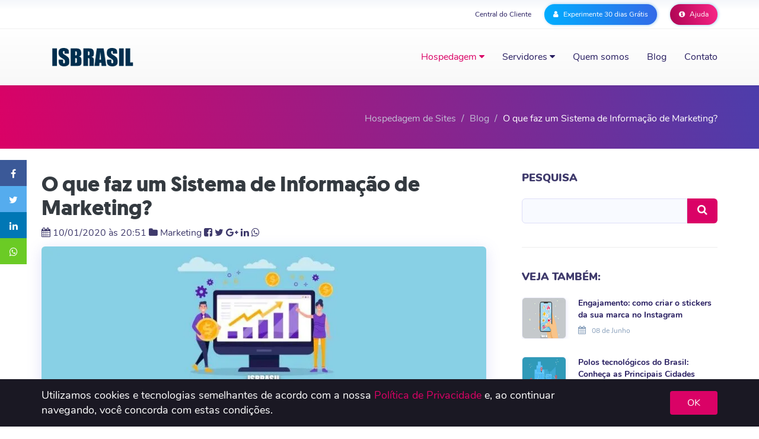

--- FILE ---
content_type: text/html; charset=UTF-8
request_url: https://www.isbrasil.info/blog/o-que-faz-um-sistema-de-informacao-de-marketing.html
body_size: 223931
content:


<!DOCTYPE html>
<!--[if lt IE 7]><html class="no-js lt-ie9 lt-ie8 lt-ie7"> <![endif]-->
<!--[if IE 7]><html class="no-js lt-ie9 lt-ie8"> <![endif]-->
<!--[if IE 8]><html class="no-js lt-ie9"> <![endif]-->
<!--[if gt IE 8]><!-->
<html lang="pt-BR" class="no-js">
<!--<![endif]-->

<head>
<meta charset="utf-8">
<meta http-equiv="X-UA-Compatible" content="IE=edge">
<meta http-equiv="cache-control" content="max-age">
<meta name="robots" content="index, follow">
<meta name="viewport" content="width=device-width, initial-scale=1, maximum-scale=1, user-scalable=0">
<meta name=robots content="index, follow">

<title>
O que faz um Sistema de Informação de Marketing? - Blog ISBrasil</title>
<script language="javascript">if(window.location.hostname != "www."+"isb"+"rasil."+"info") window.top.location="https://"+"www."+"isbr"+"asil."+"info";</script>
<link rel="icon" href="favicon.ico"/>
<!-- Google Tag Manager -->
<script>(function(w,d,s,l,i){w[l]=w[l]||[];w[l].push({'gtm.start':
new Date().getTime(),event:'gtm.js'});var f=d.getElementsByTagName(s)[0],
j=d.createElement(s),dl=l!='dataLayer'?'&l='+l:'';j.async=true;j.src=
'https://www.googletagmanager.com/gtm.js?id='+i+dl;f.parentNode.insertBefore(j,f);
})(window,document,'script','dataLayer','GTM-TL588X');</script>


<!-- End Google Tag Manager -->
<meta property="og:locale" content="pt_BR" />
<meta property="article:publisher" content="https://www.facebook.com/isbrasilhospedagem" />
<meta property="og:type" content="article" />
<meta property="og:title" content="O que faz um Sistema de Informação de Marketing? - Blog ISBrasil" />
<meta property="og:description" content="Saiba o que faz um Sistema de Informação de Marketing e veja como essa ferramenta é essencial para alavancar as vendas do seu negócio." />
<meta property="og:site_name" content="ISBrasil" />
<meta property="og:url" content="https://www.isbrasil.info/blog/o-que-faz-um-sistema-de-informacao-de-marketing.html" />
 <meta property="og:image" content="https://www.isbrasil.info/blog/_images/blog/destaques/2019/11/02/o-que-faz-um-sistema-de-informacao-de-marketing_e67c9bcba448f6c808d0c8d1bd61fb13.webp " />
<meta property="og:image:width" content="950" />
<meta property="og:image:height" content="236" />
<meta name="twitter:title" content="O que faz um Sistema de Informação de Marketing? - Blog ISBrasil" />
<meta name="twitter:card" content="summary_large_image" />
<meta name="twitter:description" content="Saiba o que faz um Sistema de Informação de Marketing e veja como essa ferramenta é essencial para alavancar as vendas do seu negócio." />
<meta name="twitter:image" content="https://www.isbrasil.info/blog/_images/blog/destaques/2019/11/02/o-que-faz-um-sistema-de-informacao-de-marketing_e67c9bcba448f6c808d0c8d1bd61fb13.webp " />
<meta name="twitter:site" content="https://www.isbrasil.info/blog/o-que-faz-um-sistema-de-informacao-de-marketing.html" />
<meta name="twitter:creator" content="@isbrasil" />
<link rel="shortcut icon" href="">
<link rel="canonical" href="https://www.isbrasil.info/blog/o-que-faz-um-sistema-de-informacao-de-marketing.html" />
<link href='https://plus.google.com/+ISBrasilInfo/' rel='publisher' />
<meta name="description" content="Saiba o que faz um Sistema de Informação de Marketing e veja como essa ferramenta é essencial para alavancar as vendas do seu negócio.">
<meta name="keywords" content="O que faz um Sistema de Informação de Marketing?, Sistema de Informação de Marketing, o que é um Sistema de Informação de Marketing, por que ter um Sistema de Informação de Marketing, benefícios do Sistema de Informação de Marketing, vantagens do Sistema de Informação de Marketing.">
<base href="/">

<link rel="stylesheet" type="text/css" href="css/geomanist/geomanist.css">

<style>
    html{font-family:sans-serif;-ms-text-size-adjust:100%;-webkit-text-size-adjust:100%}body{margin:0}article,aside,details,figcaption,figure,footer,header,hgroup,main,menu,nav,section,summary{display:block}audio,canvas,progress,video{display:inline-block;vertical-align:baseline}audio:not([controls]){display:none;height:0}[hidden],template{display:none}a{background-color:transparent}a:active,a:hover{outline:0}abbr[title]{border-bottom:1px dotted}b,strong{font-weight:bold}dfn{font-style:italic}h1{font-size:2em;margin:0.67em 0}mark{background:#ff0;color:#000}small{font-size:80%}sub,sup{font-size:75%;line-height:0;position:relative;vertical-align:baseline}sup{top:-0.5em}sub{bottom:-0.25em}img{border:0}svg:not(:root){overflow:hidden}figure{margin:1em 40px}hr{-webkit-box-sizing:content-box;-moz-box-sizing:content-box;box-sizing:content-box;height:0}pre{overflow:auto}code,kbd,pre,samp{font-family:monospace, monospace;font-size:1em}button,input,optgroup,select,textarea{color:inherit;font:inherit;margin:0}button{overflow:visible}button,select{text-transform:none}button,html input[type="button"],input[type="reset"],input[type="submit"]{-webkit-appearance:button;cursor:pointer}button[disabled],html input[disabled]{cursor:default}button::-moz-focus-inner,input::-moz-focus-inner{border:0;padding:0}input{line-height:normal}input[type="checkbox"],input[type="radio"]{-webkit-box-sizing:border-box;-moz-box-sizing:border-box;box-sizing:border-box;padding:0}input[type="number"]::-webkit-inner-spin-button,input[type="number"]::-webkit-outer-spin-button{height:auto}input[type="search"]{-webkit-appearance:textfield;-webkit-box-sizing:content-box;-moz-box-sizing:content-box;box-sizing:content-box}input[type="search"]::-webkit-search-cancel-button,input[type="search"]::-webkit-search-decoration{-webkit-appearance:none}fieldset{border:1px solid #c0c0c0;margin:0 2px;padding:0.35em 0.625em 0.75em}legend{border:0;padding:0}textarea{overflow:auto}optgroup{font-weight:bold}table{border-collapse:collapse;border-spacing:0}td,th{padding:0}/*! Source: https://github.com/h5bp/html5-boilerplate/blob/master/src/css/main.css */@media print{*,*:before,*:after{background:transparent !important;color:#000 !important;-webkit-box-shadow:none !important;box-shadow:none !important;text-shadow:none !important}a,a:visited{text-decoration:underline}a[href]:after{content:" (" attr(href) ")"}abbr[title]:after{content:" (" attr(title) ")"}a[href^="#"]:after,a[href^="javascript:"]:after{content:""}pre,blockquote{border:1px solid #999;page-break-inside:avoid}thead{display:table-header-group}tr,img{page-break-inside:avoid}img{max-width:100% !important}p,h2,h3{orphans:3;widows:3}h2,h3{page-break-after:avoid}.navbar{display:none}.btn>.caret,.dropup>.btn>.caret{border-top-color:#000 !important}.label{border:1px solid #000}.table{border-collapse:collapse !important}.table td,.table th{background-color:#fff !important}.table-bordered th,.table-bordered td{border:1px solid #ddd !important}}@font-face{font-family:'Glyphicons Halflings';src:url('fonts/glyphicons-halflings-regular.eot');src:url('fonts/glyphicons-halflings-regular.eot?#iefix') format('embedded-opentype'),url('fonts/glyphicons-halflings-regular.woff2') format('woff2'),url('fonts/glyphicons-halflings-regular.woff') format('woff'),url('fonts/glyphicons-halflings-regular.ttf') format('truetype'),url('fonts/glyphicons-halflings-regular.svg#glyphicons_halflingsregular') format('svg')}.glyphicon{position:relative;top:1px;display:inline-block;font-family:'Glyphicons Halflings';font-style:normal;font-weight:normal;line-height:1;-webkit-font-smoothing:antialiased;-moz-osx-font-smoothing:grayscale}.glyphicon-asterisk:before{content:"\2a"}.glyphicon-plus:before{content:"\2b"}.glyphicon-euro:before,.glyphicon-eur:before{content:"\20ac"}.glyphicon-minus:before{content:"\2212"}.glyphicon-cloud:before{content:"\2601"}.glyphicon-envelope:before{content:"\2709"}.glyphicon-pencil:before{content:"\270f"}.glyphicon-glass:before{content:"\e001"}.glyphicon-music:before{content:"\e002"}.glyphicon-search:before{content:"\e003"}.glyphicon-heart:before{content:"\e005"}.glyphicon-star:before{content:"\e006"}.glyphicon-star-empty:before{content:"\e007"}.glyphicon-user:before{content:"\e008"}.glyphicon-film:before{content:"\e009"}.glyphicon-th-large:before{content:"\e010"}.glyphicon-th:before{content:"\e011"}.glyphicon-th-list:before{content:"\e012"}.glyphicon-ok:before{content:"\e013"}.glyphicon-remove:before{content:"\e014"}.glyphicon-zoom-in:before{content:"\e015"}.glyphicon-zoom-out:before{content:"\e016"}.glyphicon-off:before{content:"\e017"}.glyphicon-signal:before{content:"\e018"}.glyphicon-cog:before{content:"\e019"}.glyphicon-trash:before{content:"\e020"}.glyphicon-home:before{content:"\e021"}.glyphicon-file:before{content:"\e022"}.glyphicon-time:before{content:"\e023"}.glyphicon-road:before{content:"\e024"}.glyphicon-download-alt:before{content:"\e025"}.glyphicon-download:before{content:"\e026"}.glyphicon-upload:before{content:"\e027"}.glyphicon-inbox:before{content:"\e028"}.glyphicon-play-circle:before{content:"\e029"}.glyphicon-repeat:before{content:"\e030"}.glyphicon-refresh:before{content:"\e031"}.glyphicon-list-alt:before{content:"\e032"}.glyphicon-lock:before{content:"\e033"}.glyphicon-flag:before{content:"\e034"}.glyphicon-headphones:before{content:"\e035"}.glyphicon-volume-off:before{content:"\e036"}.glyphicon-volume-down:before{content:"\e037"}.glyphicon-volume-up:before{content:"\e038"}.glyphicon-qrcode:before{content:"\e039"}.glyphicon-barcode:before{content:"\e040"}.glyphicon-tag:before{content:"\e041"}.glyphicon-tags:before{content:"\e042"}.glyphicon-book:before{content:"\e043"}.glyphicon-bookmark:before{content:"\e044"}.glyphicon-print:before{content:"\e045"}.glyphicon-camera:before{content:"\e046"}.glyphicon-font:before{content:"\e047"}.glyphicon-bold:before{content:"\e048"}.glyphicon-italic:before{content:"\e049"}.glyphicon-text-height:before{content:"\e050"}.glyphicon-text-width:before{content:"\e051"}.glyphicon-align-left:before{content:"\e052"}.glyphicon-align-center:before{content:"\e053"}.glyphicon-align-right:before{content:"\e054"}.glyphicon-align-justify:before{content:"\e055"}.glyphicon-list:before{content:"\e056"}.glyphicon-indent-left:before{content:"\e057"}.glyphicon-indent-right:before{content:"\e058"}.glyphicon-facetime-video:before{content:"\e059"}.glyphicon-picture:before{content:"\e060"}.glyphicon-map-marker:before{content:"\e062"}.glyphicon-adjust:before{content:"\e063"}.glyphicon-tint:before{content:"\e064"}.glyphicon-edit:before{content:"\e065"}.glyphicon-share:before{content:"\e066"}.glyphicon-check:before{content:"\e067"}.glyphicon-move:before{content:"\e068"}.glyphicon-step-backward:before{content:"\e069"}.glyphicon-fast-backward:before{content:"\e070"}.glyphicon-backward:before{content:"\e071"}.glyphicon-play:before{content:"\e072"}.glyphicon-pause:before{content:"\e073"}.glyphicon-stop:before{content:"\e074"}.glyphicon-forward:before{content:"\e075"}.glyphicon-fast-forward:before{content:"\e076"}.glyphicon-step-forward:before{content:"\e077"}.glyphicon-eject:before{content:"\e078"}.glyphicon-chevron-left:before{content:"\e079"}.glyphicon-chevron-right:before{content:"\e080"}.glyphicon-plus-sign:before{content:"\e081"}.glyphicon-minus-sign:before{content:"\e082"}.glyphicon-remove-sign:before{content:"\e083"}.glyphicon-ok-sign:before{content:"\e084"}.glyphicon-question-sign:before{content:"\e085"}.glyphicon-info-sign:before{content:"\e086"}.glyphicon-screenshot:before{content:"\e087"}.glyphicon-remove-circle:before{content:"\e088"}.glyphicon-ok-circle:before{content:"\e089"}.glyphicon-ban-circle:before{content:"\e090"}.glyphicon-arrow-left:before{content:"\e091"}.glyphicon-arrow-right:before{content:"\e092"}.glyphicon-arrow-up:before{content:"\e093"}.glyphicon-arrow-down:before{content:"\e094"}.glyphicon-share-alt:before{content:"\e095"}.glyphicon-resize-full:before{content:"\e096"}.glyphicon-resize-small:before{content:"\e097"}.glyphicon-exclamation-sign:before{content:"\e101"}.glyphicon-gift:before{content:"\e102"}.glyphicon-leaf:before{content:"\e103"}.glyphicon-fire:before{content:"\e104"}.glyphicon-eye-open:before{content:"\e105"}.glyphicon-eye-close:before{content:"\e106"}.glyphicon-warning-sign:before{content:"\e107"}.glyphicon-plane:before{content:"\e108"}.glyphicon-calendar:before{content:"\e109"}.glyphicon-random:before{content:"\e110"}.glyphicon-comment:before{content:"\e111"}.glyphicon-magnet:before{content:"\e112"}.glyphicon-chevron-up:before{content:"\e113"}.glyphicon-chevron-down:before{content:"\e114"}.glyphicon-retweet:before{content:"\e115"}.glyphicon-shopping-cart:before{content:"\e116"}.glyphicon-folder-close:before{content:"\e117"}.glyphicon-folder-open:before{content:"\e118"}.glyphicon-resize-vertical:before{content:"\e119"}.glyphicon-resize-horizontal:before{content:"\e120"}.glyphicon-hdd:before{content:"\e121"}.glyphicon-bullhorn:before{content:"\e122"}.glyphicon-bell:before{content:"\e123"}.glyphicon-certificate:before{content:"\e124"}.glyphicon-thumbs-up:before{content:"\e125"}.glyphicon-thumbs-down:before{content:"\e126"}.glyphicon-hand-right:before{content:"\e127"}.glyphicon-hand-left:before{content:"\e128"}.glyphicon-hand-up:before{content:"\e129"}.glyphicon-hand-down:before{content:"\e130"}.glyphicon-circle-arrow-right:before{content:"\e131"}.glyphicon-circle-arrow-left:before{content:"\e132"}.glyphicon-circle-arrow-up:before{content:"\e133"}.glyphicon-circle-arrow-down:before{content:"\e134"}.glyphicon-globe:before{content:"\e135"}.glyphicon-wrench:before{content:"\e136"}.glyphicon-tasks:before{content:"\e137"}.glyphicon-filter:before{content:"\e138"}.glyphicon-briefcase:before{content:"\e139"}.glyphicon-fullscreen:before{content:"\e140"}.glyphicon-dashboard:before{content:"\e141"}.glyphicon-paperclip:before{content:"\e142"}.glyphicon-heart-empty:before{content:"\e143"}.glyphicon-link:before{content:"\e144"}.glyphicon-phone:before{content:"\e145"}.glyphicon-pushpin:before{content:"\e146"}.glyphicon-usd:before{content:"\e148"}.glyphicon-gbp:before{content:"\e149"}.glyphicon-sort:before{content:"\e150"}.glyphicon-sort-by-alphabet:before{content:"\e151"}.glyphicon-sort-by-alphabet-alt:before{content:"\e152"}.glyphicon-sort-by-order:before{content:"\e153"}.glyphicon-sort-by-order-alt:before{content:"\e154"}.glyphicon-sort-by-attributes:before{content:"\e155"}.glyphicon-sort-by-attributes-alt:before{content:"\e156"}.glyphicon-unchecked:before{content:"\e157"}.glyphicon-expand:before{content:"\e158"}.glyphicon-collapse-down:before{content:"\e159"}.glyphicon-collapse-up:before{content:"\e160"}.glyphicon-log-in:before{content:"\e161"}.glyphicon-flash:before{content:"\e162"}.glyphicon-log-out:before{content:"\e163"}.glyphicon-new-window:before{content:"\e164"}.glyphicon-record:before{content:"\e165"}.glyphicon-save:before{content:"\e166"}.glyphicon-open:before{content:"\e167"}.glyphicon-saved:before{content:"\e168"}.glyphicon-import:before{content:"\e169"}.glyphicon-export:before{content:"\e170"}.glyphicon-send:before{content:"\e171"}.glyphicon-floppy-disk:before{content:"\e172"}.glyphicon-floppy-saved:before{content:"\e173"}.glyphicon-floppy-remove:before{content:"\e174"}.glyphicon-floppy-save:before{content:"\e175"}.glyphicon-floppy-open:before{content:"\e176"}.glyphicon-credit-card:before{content:"\e177"}.glyphicon-transfer:before{content:"\e178"}.glyphicon-cutlery:before{content:"\e179"}.glyphicon-header:before{content:"\e180"}.glyphicon-compressed:before{content:"\e181"}.glyphicon-earphone:before{content:"\e182"}.glyphicon-phone-alt:before{content:"\e183"}.glyphicon-tower:before{content:"\e184"}.glyphicon-stats:before{content:"\e185"}.glyphicon-sd-video:before{content:"\e186"}.glyphicon-hd-video:before{content:"\e187"}.glyphicon-subtitles:before{content:"\e188"}.glyphicon-sound-stereo:before{content:"\e189"}.glyphicon-sound-dolby:before{content:"\e190"}.glyphicon-sound-5-1:before{content:"\e191"}.glyphicon-sound-6-1:before{content:"\e192"}.glyphicon-sound-7-1:before{content:"\e193"}.glyphicon-copyright-mark:before{content:"\e194"}.glyphicon-registration-mark:before{content:"\e195"}.glyphicon-cloud-download:before{content:"\e197"}.glyphicon-cloud-upload:before{content:"\e198"}.glyphicon-tree-conifer:before{content:"\e199"}.glyphicon-tree-deciduous:before{content:"\e200"}.glyphicon-cd:before{content:"\e201"}.glyphicon-save-file:before{content:"\e202"}.glyphicon-open-file:before{content:"\e203"}.glyphicon-level-up:before{content:"\e204"}.glyphicon-copy:before{content:"\e205"}.glyphicon-paste:before{content:"\e206"}.glyphicon-alert:before{content:"\e209"}.glyphicon-equalizer:before{content:"\e210"}.glyphicon-king:before{content:"\e211"}.glyphicon-queen:before{content:"\e212"}.glyphicon-pawn:before{content:"\e213"}.glyphicon-bishop:before{content:"\e214"}.glyphicon-knight:before{content:"\e215"}.glyphicon-baby-formula:before{content:"\e216"}.glyphicon-tent:before{content:"\26fa"}.glyphicon-blackboard:before{content:"\e218"}.glyphicon-bed:before{content:"\e219"}.glyphicon-apple:before{content:"\f8ff"}.glyphicon-erase:before{content:"\e221"}.glyphicon-hourglass:before{content:"\231b"}.glyphicon-lamp:before{content:"\e223"}.glyphicon-duplicate:before{content:"\e224"}.glyphicon-piggy-bank:before{content:"\e225"}.glyphicon-scissors:before{content:"\e226"}.glyphicon-bitcoin:before{content:"\e227"}.glyphicon-btc:before{content:"\e227"}.glyphicon-xbt:before{content:"\e227"}.glyphicon-yen:before{content:"\00a5"}.glyphicon-jpy:before{content:"\00a5"}.glyphicon-ruble:before{content:"\20bd"}.glyphicon-rub:before{content:"\20bd"}.glyphicon-scale:before{content:"\e230"}.glyphicon-ice-lolly:before{content:"\e231"}.glyphicon-ice-lolly-tasted:before{content:"\e232"}.glyphicon-education:before{content:"\e233"}.glyphicon-option-horizontal:before{content:"\e234"}.glyphicon-option-vertical:before{content:"\e235"}.glyphicon-menu-hamburger:before{content:"\e236"}.glyphicon-modal-window:before{content:"\e237"}.glyphicon-oil:before{content:"\e238"}.glyphicon-grain:before{content:"\e239"}.glyphicon-sunglasses:before{content:"\e240"}.glyphicon-text-size:before{content:"\e241"}.glyphicon-text-color:before{content:"\e242"}.glyphicon-text-background:before{content:"\e243"}.glyphicon-object-align-top:before{content:"\e244"}.glyphicon-object-align-bottom:before{content:"\e245"}.glyphicon-object-align-horizontal:before{content:"\e246"}.glyphicon-object-align-left:before{content:"\e247"}.glyphicon-object-align-vertical:before{content:"\e248"}.glyphicon-object-align-right:before{content:"\e249"}.glyphicon-triangle-right:before{content:"\e250"}.glyphicon-triangle-left:before{content:"\e251"}.glyphicon-triangle-bottom:before{content:"\e252"}.glyphicon-triangle-top:before{content:"\e253"}.glyphicon-console:before{content:"\e254"}.glyphicon-superscript:before{content:"\e255"}.glyphicon-subscript:before{content:"\e256"}.glyphicon-menu-left:before{content:"\e257"}.glyphicon-menu-right:before{content:"\e258"}.glyphicon-menu-down:before{content:"\e259"}.glyphicon-menu-up:before{content:"\e260"}*{-webkit-box-sizing:border-box;-moz-box-sizing:border-box;box-sizing:border-box}*:before,*:after{-webkit-box-sizing:border-box;-moz-box-sizing:border-box;box-sizing:border-box}html{font-size:10px;-webkit-tap-highlight-color:rgba(0,0,0,0)}body{font-family:"Helvetica Neue",Helvetica,Arial,sans-serif;font-size:14px;line-height:1.42857143;color:#333;background-color:#fff}input,button,select,textarea{font-family:inherit;font-size:inherit;line-height:inherit}a{color:#337ab7;text-decoration:none}a:hover,a:focus{color:#23527c;text-decoration:underline}a:focus{outline:thin dotted;outline:5px auto -webkit-focus-ring-color;outline-offset:-2px}figure{margin:0}img{vertical-align:middle}.img-responsive,.thumbnail>img,.thumbnail a>img,.carousel-inner>.item>img,.carousel-inner>.item>a>img{display:block;max-width:100%;height:auto}.img-rounded{border-radius:6px}.img-thumbnail{padding:4px;line-height:1.42857143;background-color:#fff;border:1px solid #ddd;border-radius:4px;-webkit-transition:all .2s ease-in-out;-o-transition:all .2s ease-in-out;transition:all .2s ease-in-out;display:inline-block;max-width:100%;height:auto}.img-circle{border-radius:50%}hr{margin-top:20px;margin-bottom:20px;border:0;border-top:1px solid #eee}.sr-only{position:absolute;width:1px;height:1px;margin:-1px;padding:0;overflow:hidden;clip:rect(0, 0, 0, 0);border:0}.sr-only-focusable:active,.sr-only-focusable:focus{position:static;width:auto;height:auto;margin:0;overflow:visible;clip:auto}[role="button"]{cursor:pointer}h1,h2,h3,h4,h5,h6,.h1,.h2,.h3,.h4,.h5,.h6{font-family:inherit;font-weight:500;line-height:1.1;color:inherit}h1 small,h2 small,h3 small,h4 small,h5 small,h6 small,.h1 small,.h2 small,.h3 small,.h4 small,.h5 small,.h6 small,h1 .small,h2 .small,h3 .small,h4 .small,h5 .small,h6 .small,.h1 .small,.h2 .small,.h3 .small,.h4 .small,.h5 .small,.h6 .small{font-weight:normal;line-height:1;color:#777}h1,.h1,h2,.h2,h3,.h3{margin-top:20px;margin-bottom:10px}h1 small,.h1 small,h2 small,.h2 small,h3 small,.h3 small,h1 .small,.h1 .small,h2 .small,.h2 .small,h3 .small,.h3 .small{font-size:65%}h4,.h4,h5,.h5,h6,.h6{margin-top:10px;margin-bottom:10px}h4 small,.h4 small,h5 small,.h5 small,h6 small,.h6 small,h4 .small,.h4 .small,h5 .small,.h5 .small,h6 .small,.h6 .small{font-size:75%}h1,.h1{font-size:36px}h2,.h2{font-size:30px}h3,.h3{font-size:24px}h4,.h4{font-size:18px}h5,.h5{font-size:14px}h6,.h6{font-size:12px}p{margin:0 0 10px}.lead{margin-bottom:20px;font-size:16px;font-weight:300;line-height:1.4}@media (min-width:768px){.lead{font-size:21px}}small,.small{font-size:85%}mark,.mark{background-color:#fcf8e3;padding:.2em}.text-left{text-align:left}.text-right{text-align:right}.text-center{text-align:center}.text-justify{text-align:justify}.text-nowrap{white-space:nowrap}.text-lowercase{text-transform:lowercase}.text-uppercase{text-transform:uppercase}.text-capitalize{text-transform:capitalize}.text-muted{color:#777}.text-primary{color:#337ab7}a.text-primary:hover,a.text-primary:focus{color:#286090}.text-success{color:#3c763d}a.text-success:hover,a.text-success:focus{color:#2b542c}.text-info{color:#31708f}a.text-info:hover,a.text-info:focus{color:#245269}.text-warning{color:#8a6d3b}a.text-warning:hover,a.text-warning:focus{color:#66512c}.text-danger{color:#a94442}a.text-danger:hover,a.text-danger:focus{color:#843534}.bg-primary{color:#fff;background-color:#337ab7}a.bg-primary:hover,a.bg-primary:focus{background-color:#286090}.bg-success{background-color:#dff0d8}a.bg-success:hover,a.bg-success:focus{background-color:#c1e2b3}.bg-info{background-color:#d9edf7}a.bg-info:hover,a.bg-info:focus{background-color:#afd9ee}.bg-warning{background-color:#fcf8e3}a.bg-warning:hover,a.bg-warning:focus{background-color:#f7ecb5}.bg-danger{background-color:#f2dede}a.bg-danger:hover,a.bg-danger:focus{background-color:#e4b9b9}.page-header{padding-bottom:9px;margin:40px 0 20px;border-bottom:1px solid #eee}ul,ol{margin-top:0;margin-bottom:10px}ul ul,ol ul,ul ol,ol ol{margin-bottom:0}.list-unstyled{padding-left:0;list-style:none}.list-inline{padding-left:0;list-style:none;margin-left:-5px}.list-inline>li{display:inline-block;padding-left:5px;padding-right:5px}dl{margin-top:0;margin-bottom:20px}dt,dd{line-height:1.42857143}dt{font-weight:bold}dd{margin-left:0}@media (min-width:768px){.dl-horizontal dt{float:left;width:160px;clear:left;text-align:right;overflow:hidden;text-overflow:ellipsis;white-space:nowrap}.dl-horizontal dd{margin-left:180px}}abbr[title],abbr[data-original-title]{cursor:help;border-bottom:1px dotted #777}.initialism{font-size:90%;text-transform:uppercase}blockquote{padding:10px 20px;margin:0 0 20px;font-size:17.5px;border-left:5px solid #eee}blockquote p:last-child,blockquote ul:last-child,blockquote ol:last-child{margin-bottom:0}blockquote footer,blockquote small,blockquote .small{display:block;font-size:80%;line-height:1.42857143;color:#777}blockquote footer:before,blockquote small:before,blockquote .small:before{content:'\2014 \00A0'}.blockquote-reverse,blockquote.pull-right{padding-right:15px;padding-left:0;border-right:5px solid #eee;border-left:0;text-align:right}.blockquote-reverse footer:before,blockquote.pull-right footer:before,.blockquote-reverse small:before,blockquote.pull-right small:before,.blockquote-reverse .small:before,blockquote.pull-right .small:before{content:''}.blockquote-reverse footer:after,blockquote.pull-right footer:after,.blockquote-reverse small:after,blockquote.pull-right small:after,.blockquote-reverse .small:after,blockquote.pull-right .small:after{content:'\00A0 \2014'}address{margin-bottom:20px;font-style:normal;line-height:1.42857143}code,kbd,pre,samp{font-family:Menlo,Monaco,Consolas,"Courier New",monospace}code{padding:2px 4px;font-size:90%;color:#c7254e;background-color:#f9f2f4;border-radius:4px}kbd{padding:2px 4px;font-size:90%;color:#fff;background-color:#333;border-radius:3px;-webkit-box-shadow:inset 0 -1px 0 rgba(0,0,0,0.25);box-shadow:inset 0 -1px 0 rgba(0,0,0,0.25)}kbd kbd{padding:0;font-size:100%;font-weight:bold;-webkit-box-shadow:none;box-shadow:none}pre{display:block;padding:9.5px;margin:0 0 10px;font-size:13px;line-height:1.42857143;word-break:break-all;word-wrap:break-word;color:#333;background-color:#f5f5f5;border:1px solid #ccc;border-radius:4px}pre code{padding:0;font-size:inherit;color:inherit;white-space:pre-wrap;background-color:transparent;border-radius:0}.pre-scrollable{max-height:340px;overflow-y:scroll}.container{margin-right:auto;margin-left:auto;padding-left:15px;padding-right:15px}@media (min-width:768px){.container{width:750px}}@media (min-width:992px){.container{width:970px}}@media (min-width:1200px){.container{width:1170px}}.container-fluid{margin-right:auto;margin-left:auto;padding-left:15px;padding-right:15px}.row{margin-left:-15px;margin-right:-15px}.col-xs-1, .col-sm-1, .col-md-1, .col-lg-1, .col-xs-2, .col-sm-2, .col-md-2, .col-lg-2, .col-xs-3, .col-sm-3, .col-md-3, .col-lg-3, .col-xs-4, .col-sm-4, .col-md-4, .col-lg-4, .col-xs-5, .col-sm-5, .col-md-5, .col-lg-5, .col-xs-6, .col-sm-6, .col-md-6, .col-lg-6, .col-xs-7, .col-sm-7, .col-md-7, .col-lg-7, .col-xs-8, .col-sm-8, .col-md-8, .col-lg-8, .col-xs-9, .col-sm-9, .col-md-9, .col-lg-9, .col-xs-10, .col-sm-10, .col-md-10, .col-lg-10, .col-xs-11, .col-sm-11, .col-md-11, .col-lg-11, .col-xs-12, .col-sm-12, .col-md-12, .col-lg-12{position:relative;min-height:1px;padding-left:15px;padding-right:15px}.col-xs-1, .col-xs-2, .col-xs-3, .col-xs-4, .col-xs-5, .col-xs-6, .col-xs-7, .col-xs-8, .col-xs-9, .col-xs-10, .col-xs-11, .col-xs-12{float:left}.col-xs-12{width:100%}.col-xs-11{width:91.66666667%}.col-xs-10{width:83.33333333%}.col-xs-9{width:75%}.col-xs-8{width:66.66666667%}.col-xs-7{width:58.33333333%}.col-xs-6{width:50%}.col-xs-5{width:41.66666667%}.col-xs-4{width:33.33333333%}.col-xs-3{width:25%}.col-xs-2{width:16.66666667%}.col-xs-1{width:8.33333333%}.col-xs-pull-12{right:100%}.col-xs-pull-11{right:91.66666667%}.col-xs-pull-10{right:83.33333333%}.col-xs-pull-9{right:75%}.col-xs-pull-8{right:66.66666667%}.col-xs-pull-7{right:58.33333333%}.col-xs-pull-6{right:50%}.col-xs-pull-5{right:41.66666667%}.col-xs-pull-4{right:33.33333333%}.col-xs-pull-3{right:25%}.col-xs-pull-2{right:16.66666667%}.col-xs-pull-1{right:8.33333333%}.col-xs-pull-0{right:auto}.col-xs-push-12{left:100%}.col-xs-push-11{left:91.66666667%}.col-xs-push-10{left:83.33333333%}.col-xs-push-9{left:75%}.col-xs-push-8{left:66.66666667%}.col-xs-push-7{left:58.33333333%}.col-xs-push-6{left:50%}.col-xs-push-5{left:41.66666667%}.col-xs-push-4{left:33.33333333%}.col-xs-push-3{left:25%}.col-xs-push-2{left:16.66666667%}.col-xs-push-1{left:8.33333333%}.col-xs-push-0{left:auto}.col-xs-offset-12{margin-left:100%}.col-xs-offset-11{margin-left:91.66666667%}.col-xs-offset-10{margin-left:83.33333333%}.col-xs-offset-9{margin-left:75%}.col-xs-offset-8{margin-left:66.66666667%}.col-xs-offset-7{margin-left:58.33333333%}.col-xs-offset-6{margin-left:50%}.col-xs-offset-5{margin-left:41.66666667%}.col-xs-offset-4{margin-left:33.33333333%}.col-xs-offset-3{margin-left:25%}.col-xs-offset-2{margin-left:16.66666667%}.col-xs-offset-1{margin-left:8.33333333%}.col-xs-offset-0{margin-left:0}@media (min-width:768px){.col-sm-1, .col-sm-2, .col-sm-3, .col-sm-4, .col-sm-5, .col-sm-6, .col-sm-7, .col-sm-8, .col-sm-9, .col-sm-10, .col-sm-11, .col-sm-12{float:left}.col-sm-12{width:100%}.col-sm-11{width:91.66666667%}.col-sm-10{width:83.33333333%}.col-sm-9{width:75%}.col-sm-8{width:66.66666667%}.col-sm-7{width:58.33333333%}.col-sm-6{width:50%}.col-sm-5{width:41.66666667%}.col-sm-4{width:33.33333333%}.col-sm-3{width:25%}.col-sm-2{width:16.66666667%}.col-sm-1{width:8.33333333%}.col-sm-pull-12{right:100%}.col-sm-pull-11{right:91.66666667%}.col-sm-pull-10{right:83.33333333%}.col-sm-pull-9{right:75%}.col-sm-pull-8{right:66.66666667%}.col-sm-pull-7{right:58.33333333%}.col-sm-pull-6{right:50%}.col-sm-pull-5{right:41.66666667%}.col-sm-pull-4{right:33.33333333%}.col-sm-pull-3{right:25%}.col-sm-pull-2{right:16.66666667%}.col-sm-pull-1{right:8.33333333%}.col-sm-pull-0{right:auto}.col-sm-push-12{left:100%}.col-sm-push-11{left:91.66666667%}.col-sm-push-10{left:83.33333333%}.col-sm-push-9{left:75%}.col-sm-push-8{left:66.66666667%}.col-sm-push-7{left:58.33333333%}.col-sm-push-6{left:50%}.col-sm-push-5{left:41.66666667%}.col-sm-push-4{left:33.33333333%}.col-sm-push-3{left:25%}.col-sm-push-2{left:16.66666667%}.col-sm-push-1{left:8.33333333%}.col-sm-push-0{left:auto}.col-sm-offset-12{margin-left:100%}.col-sm-offset-11{margin-left:91.66666667%}.col-sm-offset-10{margin-left:83.33333333%}.col-sm-offset-9{margin-left:75%}.col-sm-offset-8{margin-left:66.66666667%}.col-sm-offset-7{margin-left:58.33333333%}.col-sm-offset-6{margin-left:50%}.col-sm-offset-5{margin-left:41.66666667%}.col-sm-offset-4{margin-left:33.33333333%}.col-sm-offset-3{margin-left:25%}.col-sm-offset-2{margin-left:16.66666667%}.col-sm-offset-1{margin-left:8.33333333%}.col-sm-offset-0{margin-left:0}}@media (min-width:992px){.col-md-1, .col-md-2, .col-md-3, .col-md-4, .col-md-5, .col-md-6, .col-md-7, .col-md-8, .col-md-9, .col-md-10, .col-md-11, .col-md-12{float:left}.col-md-12{width:100%}.col-md-11{width:91.66666667%}.col-md-10{width:83.33333333%}.col-md-9{width:75%}.col-md-8{width:66.66666667%}.col-md-7{width:58.33333333%}.col-md-6{width:50%}.col-md-5{width:41.66666667%}.col-md-4{width:33.33333333%}.col-md-3{width:25%}.col-md-2{width:16.66666667%}.col-md-1{width:8.33333333%}.col-md-pull-12{right:100%}.col-md-pull-11{right:91.66666667%}.col-md-pull-10{right:83.33333333%}.col-md-pull-9{right:75%}.col-md-pull-8{right:66.66666667%}.col-md-pull-7{right:58.33333333%}.col-md-pull-6{right:50%}.col-md-pull-5{right:41.66666667%}.col-md-pull-4{right:33.33333333%}.col-md-pull-3{right:25%}.col-md-pull-2{right:16.66666667%}.col-md-pull-1{right:8.33333333%}.col-md-pull-0{right:auto}.col-md-push-12{left:100%}.col-md-push-11{left:91.66666667%}.col-md-push-10{left:83.33333333%}.col-md-push-9{left:75%}.col-md-push-8{left:66.66666667%}.col-md-push-7{left:58.33333333%}.col-md-push-6{left:50%}.col-md-push-5{left:41.66666667%}.col-md-push-4{left:33.33333333%}.col-md-push-3{left:25%}.col-md-push-2{left:16.66666667%}.col-md-push-1{left:8.33333333%}.col-md-push-0{left:auto}.col-md-offset-12{margin-left:100%}.col-md-offset-11{margin-left:91.66666667%}.col-md-offset-10{margin-left:83.33333333%}.col-md-offset-9{margin-left:75%}.col-md-offset-8{margin-left:66.66666667%}.col-md-offset-7{margin-left:58.33333333%}.col-md-offset-6{margin-left:50%}.col-md-offset-5{margin-left:41.66666667%}.col-md-offset-4{margin-left:33.33333333%}.col-md-offset-3{margin-left:25%}.col-md-offset-2{margin-left:16.66666667%}.col-md-offset-1{margin-left:8.33333333%}.col-md-offset-0{margin-left:0}}@media (min-width:1200px){.col-lg-1, .col-lg-2, .col-lg-3, .col-lg-4, .col-lg-5, .col-lg-6, .col-lg-7, .col-lg-8, .col-lg-9, .col-lg-10, .col-lg-11, .col-lg-12{float:left}.col-lg-12{width:100%}.col-lg-11{width:91.66666667%}.col-lg-10{width:83.33333333%}.col-lg-9{width:75%}.col-lg-8{width:66.66666667%}.col-lg-7{width:58.33333333%}.col-lg-6{width:50%}.col-lg-5{width:41.66666667%}.col-lg-4{width:33.33333333%}.col-lg-3{width:25%}.col-lg-2{width:16.66666667%}.col-lg-1{width:8.33333333%}.col-lg-pull-12{right:100%}.col-lg-pull-11{right:91.66666667%}.col-lg-pull-10{right:83.33333333%}.col-lg-pull-9{right:75%}.col-lg-pull-8{right:66.66666667%}.col-lg-pull-7{right:58.33333333%}.col-lg-pull-6{right:50%}.col-lg-pull-5{right:41.66666667%}.col-lg-pull-4{right:33.33333333%}.col-lg-pull-3{right:25%}.col-lg-pull-2{right:16.66666667%}.col-lg-pull-1{right:8.33333333%}.col-lg-pull-0{right:auto}.col-lg-push-12{left:100%}.col-lg-push-11{left:91.66666667%}.col-lg-push-10{left:83.33333333%}.col-lg-push-9{left:75%}.col-lg-push-8{left:66.66666667%}.col-lg-push-7{left:58.33333333%}.col-lg-push-6{left:50%}.col-lg-push-5{left:41.66666667%}.col-lg-push-4{left:33.33333333%}.col-lg-push-3{left:25%}.col-lg-push-2{left:16.66666667%}.col-lg-push-1{left:8.33333333%}.col-lg-push-0{left:auto}.col-lg-offset-12{margin-left:100%}.col-lg-offset-11{margin-left:91.66666667%}.col-lg-offset-10{margin-left:83.33333333%}.col-lg-offset-9{margin-left:75%}.col-lg-offset-8{margin-left:66.66666667%}.col-lg-offset-7{margin-left:58.33333333%}.col-lg-offset-6{margin-left:50%}.col-lg-offset-5{margin-left:41.66666667%}.col-lg-offset-4{margin-left:33.33333333%}.col-lg-offset-3{margin-left:25%}.col-lg-offset-2{margin-left:16.66666667%}.col-lg-offset-1{margin-left:8.33333333%}.col-lg-offset-0{margin-left:0}}table{background-color:transparent}caption{padding-top:8px;padding-bottom:8px;color:#777;text-align:left}th{text-align:left}.table{width:100%;max-width:100%;margin-bottom:20px}.table>thead>tr>th,.table>tbody>tr>th,.table>tfoot>tr>th,.table>thead>tr>td,.table>tbody>tr>td,.table>tfoot>tr>td{padding:8px;line-height:1.42857143;vertical-align:top;border-top:1px solid #ddd}.table>thead>tr>th{vertical-align:bottom;border-bottom:2px solid #ddd}.table>caption+thead>tr:first-child>th,.table>colgroup+thead>tr:first-child>th,.table>thead:first-child>tr:first-child>th,.table>caption+thead>tr:first-child>td,.table>colgroup+thead>tr:first-child>td,.table>thead:first-child>tr:first-child>td{border-top:0}.table>tbody+tbody{border-top:2px solid #ddd}.table .table{background-color:#fff}.table-condensed>thead>tr>th,.table-condensed>tbody>tr>th,.table-condensed>tfoot>tr>th,.table-condensed>thead>tr>td,.table-condensed>tbody>tr>td,.table-condensed>tfoot>tr>td{padding:5px}.table-bordered{border:1px solid #ddd}.table-bordered>thead>tr>th,.table-bordered>tbody>tr>th,.table-bordered>tfoot>tr>th,.table-bordered>thead>tr>td,.table-bordered>tbody>tr>td,.table-bordered>tfoot>tr>td{border:1px solid #ddd}.table-bordered>thead>tr>th,.table-bordered>thead>tr>td{border-bottom-width:2px}.table-striped>tbody>tr:nth-of-type(odd){background-color:#f9f9f9}.table-hover>tbody>tr:hover{background-color:#f5f5f5}table col[class*="col-"]{position:static;float:none;display:table-column}table td[class*="col-"],table th[class*="col-"]{position:static;float:none;display:table-cell}.table>thead>tr>td.active,.table>tbody>tr>td.active,.table>tfoot>tr>td.active,.table>thead>tr>th.active,.table>tbody>tr>th.active,.table>tfoot>tr>th.active,.table>thead>tr.active>td,.table>tbody>tr.active>td,.table>tfoot>tr.active>td,.table>thead>tr.active>th,.table>tbody>tr.active>th,.table>tfoot>tr.active>th{background-color:#f5f5f5}.table-hover>tbody>tr>td.active:hover,.table-hover>tbody>tr>th.active:hover,.table-hover>tbody>tr.active:hover>td,.table-hover>tbody>tr:hover>.active,.table-hover>tbody>tr.active:hover>th{background-color:#e8e8e8}.table>thead>tr>td.success,.table>tbody>tr>td.success,.table>tfoot>tr>td.success,.table>thead>tr>th.success,.table>tbody>tr>th.success,.table>tfoot>tr>th.success,.table>thead>tr.success>td,.table>tbody>tr.success>td,.table>tfoot>tr.success>td,.table>thead>tr.success>th,.table>tbody>tr.success>th,.table>tfoot>tr.success>th{background-color:#dff0d8}.table-hover>tbody>tr>td.success:hover,.table-hover>tbody>tr>th.success:hover,.table-hover>tbody>tr.success:hover>td,.table-hover>tbody>tr:hover>.success,.table-hover>tbody>tr.success:hover>th{background-color:#d0e9c6}.table>thead>tr>td.info,.table>tbody>tr>td.info,.table>tfoot>tr>td.info,.table>thead>tr>th.info,.table>tbody>tr>th.info,.table>tfoot>tr>th.info,.table>thead>tr.info>td,.table>tbody>tr.info>td,.table>tfoot>tr.info>td,.table>thead>tr.info>th,.table>tbody>tr.info>th,.table>tfoot>tr.info>th{background-color:#d9edf7}.table-hover>tbody>tr>td.info:hover,.table-hover>tbody>tr>th.info:hover,.table-hover>tbody>tr.info:hover>td,.table-hover>tbody>tr:hover>.info,.table-hover>tbody>tr.info:hover>th{background-color:#c4e3f3}.table>thead>tr>td.warning,.table>tbody>tr>td.warning,.table>tfoot>tr>td.warning,.table>thead>tr>th.warning,.table>tbody>tr>th.warning,.table>tfoot>tr>th.warning,.table>thead>tr.warning>td,.table>tbody>tr.warning>td,.table>tfoot>tr.warning>td,.table>thead>tr.warning>th,.table>tbody>tr.warning>th,.table>tfoot>tr.warning>th{background-color:#fcf8e3}.table-hover>tbody>tr>td.warning:hover,.table-hover>tbody>tr>th.warning:hover,.table-hover>tbody>tr.warning:hover>td,.table-hover>tbody>tr:hover>.warning,.table-hover>tbody>tr.warning:hover>th{background-color:#faf2cc}.table>thead>tr>td.danger,.table>tbody>tr>td.danger,.table>tfoot>tr>td.danger,.table>thead>tr>th.danger,.table>tbody>tr>th.danger,.table>tfoot>tr>th.danger,.table>thead>tr.danger>td,.table>tbody>tr.danger>td,.table>tfoot>tr.danger>td,.table>thead>tr.danger>th,.table>tbody>tr.danger>th,.table>tfoot>tr.danger>th{background-color:#f2dede}.table-hover>tbody>tr>td.danger:hover,.table-hover>tbody>tr>th.danger:hover,.table-hover>tbody>tr.danger:hover>td,.table-hover>tbody>tr:hover>.danger,.table-hover>tbody>tr.danger:hover>th{background-color:#ebcccc}.table-responsive{overflow-x:auto;min-height:0.01%}@media screen and (max-width:767px){.table-responsive{width:100%;margin-bottom:15px;overflow-y:hidden;-ms-overflow-style:-ms-autohiding-scrollbar;border:1px solid #ddd}.table-responsive>.table{margin-bottom:0}.table-responsive>.table>thead>tr>th,.table-responsive>.table>tbody>tr>th,.table-responsive>.table>tfoot>tr>th,.table-responsive>.table>thead>tr>td,.table-responsive>.table>tbody>tr>td,.table-responsive>.table>tfoot>tr>td{white-space:nowrap}.table-responsive>.table-bordered{border:0}.table-responsive>.table-bordered>thead>tr>th:first-child,.table-responsive>.table-bordered>tbody>tr>th:first-child,.table-responsive>.table-bordered>tfoot>tr>th:first-child,.table-responsive>.table-bordered>thead>tr>td:first-child,.table-responsive>.table-bordered>tbody>tr>td:first-child,.table-responsive>.table-bordered>tfoot>tr>td:first-child{border-left:0}.table-responsive>.table-bordered>thead>tr>th:last-child,.table-responsive>.table-bordered>tbody>tr>th:last-child,.table-responsive>.table-bordered>tfoot>tr>th:last-child,.table-responsive>.table-bordered>thead>tr>td:last-child,.table-responsive>.table-bordered>tbody>tr>td:last-child,.table-responsive>.table-bordered>tfoot>tr>td:last-child{border-right:0}.table-responsive>.table-bordered>tbody>tr:last-child>th,.table-responsive>.table-bordered>tfoot>tr:last-child>th,.table-responsive>.table-bordered>tbody>tr:last-child>td,.table-responsive>.table-bordered>tfoot>tr:last-child>td{border-bottom:0}}fieldset{padding:0;margin:0;border:0;min-width:0}legend{display:block;width:100%;padding:0;margin-bottom:20px;font-size:21px;line-height:inherit;color:#333;border:0;border-bottom:1px solid #e5e5e5}label{display:inline-block;max-width:100%;margin-bottom:5px;font-weight:bold}input[type="search"]{-webkit-box-sizing:border-box;-moz-box-sizing:border-box;box-sizing:border-box}input[type="radio"],input[type="checkbox"]{margin:4px 0 0;margin-top:1px \9;line-height:normal}input[type="file"]{display:block}input[type="range"]{display:block;width:100%}select[multiple],select[size]{height:auto}input[type="file"]:focus,input[type="radio"]:focus,input[type="checkbox"]:focus{outline:thin dotted;outline:5px auto -webkit-focus-ring-color;outline-offset:-2px}output{display:block;padding-top:7px;font-size:14px;line-height:1.42857143;color:#555}.form-control{display:block;width:100%;height:34px;padding:6px 12px;font-size:14px;line-height:1.42857143;color:#555;background-color:#fff;background-image:none;border:1px solid #ccc;border-radius:4px;-webkit-box-shadow:inset 0 1px 1px rgba(0,0,0,0.075);box-shadow:inset 0 1px 1px rgba(0,0,0,0.075);-webkit-transition:border-color ease-in-out .15s, -webkit-box-shadow ease-in-out .15s;-o-transition:border-color ease-in-out .15s, box-shadow ease-in-out .15s;transition:border-color ease-in-out .15s, box-shadow ease-in-out .15s}.form-control:focus{border-color:#66afe9;outline:0;-webkit-box-shadow:inset 0 1px 1px rgba(0,0,0,.075), 0 0 8px rgba(102, 175, 233, 0.6);box-shadow:inset 0 1px 1px rgba(0,0,0,.075), 0 0 8px rgba(102, 175, 233, 0.6)}.form-control::-moz-placeholder{color:#999;opacity:1}.form-control:-ms-input-placeholder{color:#999}.form-control::-webkit-input-placeholder{color:#999}.form-control[disabled],.form-control[readonly],fieldset[disabled] .form-control{background-color:#eee;opacity:1}.form-control[disabled],fieldset[disabled] .form-control{cursor:not-allowed}textarea.form-control{height:auto}input[type="search"]{-webkit-appearance:none}@media screen and (-webkit-min-device-pixel-ratio:0){input[type="date"].form-control,input[type="time"].form-control,input[type="datetime-local"].form-control,input[type="month"].form-control{line-height:34px}input[type="date"].input-sm,input[type="time"].input-sm,input[type="datetime-local"].input-sm,input[type="month"].input-sm,.input-group-sm input[type="date"],.input-group-sm input[type="time"],.input-group-sm input[type="datetime-local"],.input-group-sm input[type="month"]{line-height:30px}input[type="date"].input-lg,input[type="time"].input-lg,input[type="datetime-local"].input-lg,input[type="month"].input-lg,.input-group-lg input[type="date"],.input-group-lg input[type="time"],.input-group-lg input[type="datetime-local"],.input-group-lg input[type="month"]{line-height:46px}}.form-group{margin-bottom:15px}.radio,.checkbox{position:relative;display:block;margin-top:10px;margin-bottom:10px}.radio label,.checkbox label{min-height:20px;padding-left:20px;margin-bottom:0;font-weight:normal;cursor:pointer}.radio input[type="radio"],.radio-inline input[type="radio"],.checkbox input[type="checkbox"],.checkbox-inline input[type="checkbox"]{position:absolute;margin-left:-20px;margin-top:4px \9}.radio+.radio,.checkbox+.checkbox{margin-top:-5px}.radio-inline,.checkbox-inline{position:relative;display:inline-block;padding-left:20px;margin-bottom:0;vertical-align:middle;font-weight:normal;cursor:pointer}.radio-inline+.radio-inline,.checkbox-inline+.checkbox-inline{margin-top:0;margin-left:10px}input[type="radio"][disabled],input[type="checkbox"][disabled],input[type="radio"].disabled,input[type="checkbox"].disabled,fieldset[disabled] input[type="radio"],fieldset[disabled] input[type="checkbox"]{cursor:not-allowed}.radio-inline.disabled,.checkbox-inline.disabled,fieldset[disabled] .radio-inline,fieldset[disabled] .checkbox-inline{cursor:not-allowed}.radio.disabled label,.checkbox.disabled label,fieldset[disabled] .radio label,fieldset[disabled] .checkbox label{cursor:not-allowed}.form-control-static{padding-top:7px;padding-bottom:7px;margin-bottom:0;min-height:34px}.form-control-static.input-lg,.form-control-static.input-sm{padding-left:0;padding-right:0}.input-sm{height:30px;padding:5px 10px;font-size:12px;line-height:1.5;border-radius:3px}select.input-sm{height:30px;line-height:30px}textarea.input-sm,select[multiple].input-sm{height:auto}.form-group-sm .form-control{height:30px;padding:5px 10px;font-size:12px;line-height:1.5;border-radius:3px}.form-group-sm select.form-control{height:30px;line-height:30px}.form-group-sm textarea.form-control,.form-group-sm select[multiple].form-control{height:auto}.form-group-sm .form-control-static{height:30px;min-height:32px;padding:6px 10px;font-size:12px;line-height:1.5}.input-lg{height:46px;padding:10px 16px;font-size:18px;line-height:1.3333333;border-radius:6px}select.input-lg{height:46px;line-height:46px}textarea.input-lg,select[multiple].input-lg{height:auto}.form-group-lg .form-control{height:46px;padding:10px 16px;font-size:18px;line-height:1.3333333;border-radius:6px}.form-group-lg select.form-control{height:46px;line-height:46px}.form-group-lg textarea.form-control,.form-group-lg select[multiple].form-control{height:auto}.form-group-lg .form-control-static{height:46px;min-height:38px;padding:11px 16px;font-size:18px;line-height:1.3333333}.has-feedback{position:relative}.has-feedback .form-control{padding-right:42.5px}.form-control-feedback{position:absolute;top:0;right:0;z-index:2;display:block;width:34px;height:34px;line-height:34px;text-align:center;pointer-events:none}.input-lg+.form-control-feedback,.input-group-lg+.form-control-feedback,.form-group-lg .form-control+.form-control-feedback{width:46px;height:46px;line-height:46px}.input-sm+.form-control-feedback,.input-group-sm+.form-control-feedback,.form-group-sm .form-control+.form-control-feedback{width:30px;height:30px;line-height:30px}.has-success .help-block,.has-success .control-label,.has-success .radio,.has-success .checkbox,.has-success .radio-inline,.has-success .checkbox-inline,.has-success.radio label,.has-success.checkbox label,.has-success.radio-inline label,.has-success.checkbox-inline label{color:#3c763d}.has-success .form-control{border-color:#3c763d;-webkit-box-shadow:inset 0 1px 1px rgba(0,0,0,0.075);box-shadow:inset 0 1px 1px rgba(0,0,0,0.075)}.has-success .form-control:focus{border-color:#2b542c;-webkit-box-shadow:inset 0 1px 1px rgba(0,0,0,0.075),0 0 6px #67b168;box-shadow:inset 0 1px 1px rgba(0,0,0,0.075),0 0 6px #67b168}.has-success .input-group-addon{color:#3c763d;border-color:#3c763d;background-color:#dff0d8}.has-success .form-control-feedback{color:#3c763d}.has-warning .help-block,.has-warning .control-label,.has-warning .radio,.has-warning .checkbox,.has-warning .radio-inline,.has-warning .checkbox-inline,.has-warning.radio label,.has-warning.checkbox label,.has-warning.radio-inline label,.has-warning.checkbox-inline label{color:#8a6d3b}.has-warning .form-control{border-color:#8a6d3b;-webkit-box-shadow:inset 0 1px 1px rgba(0,0,0,0.075);box-shadow:inset 0 1px 1px rgba(0,0,0,0.075)}.has-warning .form-control:focus{border-color:#66512c;-webkit-box-shadow:inset 0 1px 1px rgba(0,0,0,0.075),0 0 6px #c0a16b;box-shadow:inset 0 1px 1px rgba(0,0,0,0.075),0 0 6px #c0a16b}.has-warning .input-group-addon{color:#8a6d3b;border-color:#8a6d3b;background-color:#fcf8e3}.has-warning .form-control-feedback{color:#8a6d3b}.has-error .help-block,.has-error .control-label,.has-error .radio,.has-error .checkbox,.has-error .radio-inline,.has-error .checkbox-inline,.has-error.radio label,.has-error.checkbox label,.has-error.radio-inline label,.has-error.checkbox-inline label{color:#a94442}.has-error .form-control{border-color:#a94442;-webkit-box-shadow:inset 0 1px 1px rgba(0,0,0,0.075);box-shadow:inset 0 1px 1px rgba(0,0,0,0.075)}.has-error .form-control:focus{border-color:#843534;-webkit-box-shadow:inset 0 1px 1px rgba(0,0,0,0.075),0 0 6px #ce8483;box-shadow:inset 0 1px 1px rgba(0,0,0,0.075),0 0 6px #ce8483}.has-error .input-group-addon{color:#a94442;border-color:#a94442;background-color:#f2dede}.has-error .form-control-feedback{color:#a94442}.has-feedback label~.form-control-feedback{top:25px}.has-feedback label.sr-only~.form-control-feedback{top:0}.help-block{display:block;margin-top:5px;margin-bottom:10px;color:#737373}@media (min-width:768px){.form-inline .form-group{display:inline-block;margin-bottom:0;vertical-align:middle}.form-inline .form-control{display:inline-block;width:auto;vertical-align:middle}.form-inline .form-control-static{display:inline-block}.form-inline .input-group{display:inline-table;vertical-align:middle}.form-inline .input-group .input-group-addon,.form-inline .input-group .input-group-btn,.form-inline .input-group .form-control{width:auto}.form-inline .input-group>.form-control{width:100%}.form-inline .control-label{margin-bottom:0;vertical-align:middle}.form-inline .radio,.form-inline .checkbox{display:inline-block;margin-top:0;margin-bottom:0;vertical-align:middle}.form-inline .radio label,.form-inline .checkbox label{padding-left:0}.form-inline .radio input[type="radio"],.form-inline .checkbox input[type="checkbox"]{position:relative;margin-left:0}.form-inline .has-feedback .form-control-feedback{top:0}}.form-horizontal .radio,.form-horizontal .checkbox,.form-horizontal .radio-inline,.form-horizontal .checkbox-inline{margin-top:0;margin-bottom:0;padding-top:7px}.form-horizontal .radio,.form-horizontal .checkbox{min-height:27px}.form-horizontal .form-group{margin-left:-15px;margin-right:-15px}@media (min-width:768px){.form-horizontal .control-label{text-align:right;margin-bottom:0;padding-top:7px}}.form-horizontal .has-feedback .form-control-feedback{right:15px}@media (min-width:768px){.form-horizontal .form-group-lg .control-label{padding-top:14.333333px;font-size:18px}}@media (min-width:768px){.form-horizontal .form-group-sm .control-label{padding-top:6px;font-size:12px}}.btn{display:inline-block;margin-bottom:0;font-weight:normal;text-align:center;vertical-align:middle;-ms-touch-action:manipulation;touch-action:manipulation;cursor:pointer;background-image:none;border:1px solid transparent;white-space:nowrap;padding:6px 12px;font-size:14px;line-height:1.42857143;border-radius:4px;-webkit-user-select:none;-moz-user-select:none;-ms-user-select:none;user-select:none}.btn:focus,.btn:active:focus,.btn.active:focus,.btn.focus,.btn:active.focus,.btn.active.focus{outline:thin dotted;outline:5px auto -webkit-focus-ring-color;outline-offset:-2px}.btn:hover,.btn:focus,.btn.focus{color:#333;text-decoration:none}.btn:active,.btn.active{outline:0;background-image:none;-webkit-box-shadow:inset 0 3px 5px rgba(0,0,0,0.125);box-shadow:inset 0 3px 5px rgba(0,0,0,0.125)}.btn.disabled,.btn[disabled],fieldset[disabled] .btn{cursor:not-allowed;opacity:.65;filter:alpha(opacity=65);-webkit-box-shadow:none;box-shadow:none}a.btn.disabled,fieldset[disabled] a.btn{pointer-events:none}.btn-default{color:#333;background-color:#fff;border-color:#ccc}.btn-default:focus,.btn-default.focus{color:#333;background-color:#e6e6e6;border-color:#8c8c8c}.btn-default:hover{color:#333;background-color:#e6e6e6;border-color:#adadad}.btn-default:active,.btn-default.active,.open>.dropdown-toggle.btn-default{color:#333;background-color:#e6e6e6;border-color:#adadad}.btn-default:active:hover,.btn-default.active:hover,.open>.dropdown-toggle.btn-default:hover,.btn-default:active:focus,.btn-default.active:focus,.open>.dropdown-toggle.btn-default:focus,.btn-default:active.focus,.btn-default.active.focus,.open>.dropdown-toggle.btn-default.focus{color:#333;background-color:#d4d4d4;border-color:#8c8c8c}.btn-default:active,.btn-default.active,.open>.dropdown-toggle.btn-default{background-image:none}.btn-default.disabled,.btn-default[disabled],fieldset[disabled] .btn-default,.btn-default.disabled:hover,.btn-default[disabled]:hover,fieldset[disabled] .btn-default:hover,.btn-default.disabled:focus,.btn-default[disabled]:focus,fieldset[disabled] .btn-default:focus,.btn-default.disabled.focus,.btn-default[disabled].focus,fieldset[disabled] .btn-default.focus,.btn-default.disabled:active,.btn-default[disabled]:active,fieldset[disabled] .btn-default:active,.btn-default.disabled.active,.btn-default[disabled].active,fieldset[disabled] .btn-default.active{background-color:#fff;border-color:#ccc}.btn-default .badge{color:#fff;background-color:#333}.btn-primary{color:#fff;background-color:#337ab7;border-color:#2e6da4}.btn-primary:focus,.btn-primary.focus{color:#fff;background-color:#286090;border-color:#122b40}.btn-primary:hover{color:#fff;background-color:#286090;border-color:#204d74}.btn-primary:active,.btn-primary.active,.open>.dropdown-toggle.btn-primary{color:#fff;background-color:#286090;border-color:#204d74}.btn-primary:active:hover,.btn-primary.active:hover,.open>.dropdown-toggle.btn-primary:hover,.btn-primary:active:focus,.btn-primary.active:focus,.open>.dropdown-toggle.btn-primary:focus,.btn-primary:active.focus,.btn-primary.active.focus,.open>.dropdown-toggle.btn-primary.focus{color:#fff;background-color:#204d74;border-color:#122b40}.btn-primary:active,.btn-primary.active,.open>.dropdown-toggle.btn-primary{background-image:none}.btn-primary.disabled,.btn-primary[disabled],fieldset[disabled] .btn-primary,.btn-primary.disabled:hover,.btn-primary[disabled]:hover,fieldset[disabled] .btn-primary:hover,.btn-primary.disabled:focus,.btn-primary[disabled]:focus,fieldset[disabled] .btn-primary:focus,.btn-primary.disabled.focus,.btn-primary[disabled].focus,fieldset[disabled] .btn-primary.focus,.btn-primary.disabled:active,.btn-primary[disabled]:active,fieldset[disabled] .btn-primary:active,.btn-primary.disabled.active,.btn-primary[disabled].active,fieldset[disabled] .btn-primary.active{background-color:#337ab7;border-color:#2e6da4}.btn-primary .badge{color:#337ab7;background-color:#fff}.btn-success{color:#fff;background-color:#5cb85c;border-color:#4cae4c}.btn-success:focus,.btn-success.focus{color:#fff;background-color:#449d44;border-color:#255625}.btn-success:hover{color:#fff;background-color:#449d44;border-color:#398439}.btn-success:active,.btn-success.active,.open>.dropdown-toggle.btn-success{color:#fff;background-color:#449d44;border-color:#398439}.btn-success:active:hover,.btn-success.active:hover,.open>.dropdown-toggle.btn-success:hover,.btn-success:active:focus,.btn-success.active:focus,.open>.dropdown-toggle.btn-success:focus,.btn-success:active.focus,.btn-success.active.focus,.open>.dropdown-toggle.btn-success.focus{color:#fff;background-color:#398439;border-color:#255625}.btn-success:active,.btn-success.active,.open>.dropdown-toggle.btn-success{background-image:none}.btn-success.disabled,.btn-success[disabled],fieldset[disabled] .btn-success,.btn-success.disabled:hover,.btn-success[disabled]:hover,fieldset[disabled] .btn-success:hover,.btn-success.disabled:focus,.btn-success[disabled]:focus,fieldset[disabled] .btn-success:focus,.btn-success.disabled.focus,.btn-success[disabled].focus,fieldset[disabled] .btn-success.focus,.btn-success.disabled:active,.btn-success[disabled]:active,fieldset[disabled] .btn-success:active,.btn-success.disabled.active,.btn-success[disabled].active,fieldset[disabled] .btn-success.active{background-color:#5cb85c;border-color:#4cae4c}.btn-success .badge{color:#5cb85c;background-color:#fff}.btn-info{color:#fff;background-color:#5bc0de;border-color:#46b8da}.btn-info:focus,.btn-info.focus{color:#fff;background-color:#31b0d5;border-color:#1b6d85}.btn-info:hover{color:#fff;background-color:#31b0d5;border-color:#269abc}.btn-info:active,.btn-info.active,.open>.dropdown-toggle.btn-info{color:#fff;background-color:#31b0d5;border-color:#269abc}.btn-info:active:hover,.btn-info.active:hover,.open>.dropdown-toggle.btn-info:hover,.btn-info:active:focus,.btn-info.active:focus,.open>.dropdown-toggle.btn-info:focus,.btn-info:active.focus,.btn-info.active.focus,.open>.dropdown-toggle.btn-info.focus{color:#fff;background-color:#269abc;border-color:#1b6d85}.btn-info:active,.btn-info.active,.open>.dropdown-toggle.btn-info{background-image:none}.btn-info.disabled,.btn-info[disabled],fieldset[disabled] .btn-info,.btn-info.disabled:hover,.btn-info[disabled]:hover,fieldset[disabled] .btn-info:hover,.btn-info.disabled:focus,.btn-info[disabled]:focus,fieldset[disabled] .btn-info:focus,.btn-info.disabled.focus,.btn-info[disabled].focus,fieldset[disabled] .btn-info.focus,.btn-info.disabled:active,.btn-info[disabled]:active,fieldset[disabled] .btn-info:active,.btn-info.disabled.active,.btn-info[disabled].active,fieldset[disabled] .btn-info.active{background-color:#5bc0de;border-color:#46b8da}.btn-info .badge{color:#5bc0de;background-color:#fff}.btn-warning{color:#fff;background-color:#f0ad4e;border-color:#eea236}.btn-warning:focus,.btn-warning.focus{color:#fff;background-color:#ec971f;border-color:#985f0d}.btn-warning:hover{color:#fff;background-color:#ec971f;border-color:#d58512}.btn-warning:active,.btn-warning.active,.open>.dropdown-toggle.btn-warning{color:#fff;background-color:#ec971f;border-color:#d58512}.btn-warning:active:hover,.btn-warning.active:hover,.open>.dropdown-toggle.btn-warning:hover,.btn-warning:active:focus,.btn-warning.active:focus,.open>.dropdown-toggle.btn-warning:focus,.btn-warning:active.focus,.btn-warning.active.focus,.open>.dropdown-toggle.btn-warning.focus{color:#fff;background-color:#d58512;border-color:#985f0d}.btn-warning:active,.btn-warning.active,.open>.dropdown-toggle.btn-warning{background-image:none}.btn-warning.disabled,.btn-warning[disabled],fieldset[disabled] .btn-warning,.btn-warning.disabled:hover,.btn-warning[disabled]:hover,fieldset[disabled] .btn-warning:hover,.btn-warning.disabled:focus,.btn-warning[disabled]:focus,fieldset[disabled] .btn-warning:focus,.btn-warning.disabled.focus,.btn-warning[disabled].focus,fieldset[disabled] .btn-warning.focus,.btn-warning.disabled:active,.btn-warning[disabled]:active,fieldset[disabled] .btn-warning:active,.btn-warning.disabled.active,.btn-warning[disabled].active,fieldset[disabled] .btn-warning.active{background-color:#f0ad4e;border-color:#eea236}.btn-warning .badge{color:#f0ad4e;background-color:#fff}.btn-danger{color:#fff;background-color:#d9534f;border-color:#d43f3a}.btn-danger:focus,.btn-danger.focus{color:#fff;background-color:#c9302c;border-color:#761c19}.btn-danger:hover{color:#fff;background-color:#c9302c;border-color:#ac2925}.btn-danger:active,.btn-danger.active,.open>.dropdown-toggle.btn-danger{color:#fff;background-color:#c9302c;border-color:#ac2925}.btn-danger:active:hover,.btn-danger.active:hover,.open>.dropdown-toggle.btn-danger:hover,.btn-danger:active:focus,.btn-danger.active:focus,.open>.dropdown-toggle.btn-danger:focus,.btn-danger:active.focus,.btn-danger.active.focus,.open>.dropdown-toggle.btn-danger.focus{color:#fff;background-color:#ac2925;border-color:#761c19}.btn-danger:active,.btn-danger.active,.open>.dropdown-toggle.btn-danger{background-image:none}.btn-danger.disabled,.btn-danger[disabled],fieldset[disabled] .btn-danger,.btn-danger.disabled:hover,.btn-danger[disabled]:hover,fieldset[disabled] .btn-danger:hover,.btn-danger.disabled:focus,.btn-danger[disabled]:focus,fieldset[disabled] .btn-danger:focus,.btn-danger.disabled.focus,.btn-danger[disabled].focus,fieldset[disabled] .btn-danger.focus,.btn-danger.disabled:active,.btn-danger[disabled]:active,fieldset[disabled] .btn-danger:active,.btn-danger.disabled.active,.btn-danger[disabled].active,fieldset[disabled] .btn-danger.active{background-color:#d9534f;border-color:#d43f3a}.btn-danger .badge{color:#d9534f;background-color:#fff}.btn-link{color:#337ab7;font-weight:normal;border-radius:0}.btn-link,.btn-link:active,.btn-link.active,.btn-link[disabled],fieldset[disabled] .btn-link{background-color:transparent;-webkit-box-shadow:none;box-shadow:none}.btn-link,.btn-link:hover,.btn-link:focus,.btn-link:active{border-color:transparent}.btn-link:hover,.btn-link:focus{color:#23527c;text-decoration:underline;background-color:transparent}.btn-link[disabled]:hover,fieldset[disabled] .btn-link:hover,.btn-link[disabled]:focus,fieldset[disabled] .btn-link:focus{color:#777;text-decoration:none}.btn-lg,.btn-group-lg>.btn{padding:10px 16px;font-size:18px;line-height:1.3333333;border-radius:6px}.btn-sm,.btn-group-sm>.btn{padding:5px 10px;font-size:12px;line-height:1.5;border-radius:3px}.btn-xs,.btn-group-xs>.btn{padding:1px 5px;font-size:12px;line-height:1.5;border-radius:3px}.btn-block{display:block;width:100%}.btn-block+.btn-block{margin-top:5px}input[type="submit"].btn-block,input[type="reset"].btn-block,input[type="button"].btn-block{width:100%}.fade{opacity:0;-webkit-transition:opacity .15s linear;-o-transition:opacity .15s linear;transition:opacity .15s linear}.fade.in{opacity:1}.collapse{display:none}.collapse.in{display:block}tr.collapse.in{display:table-row}tbody.collapse.in{display:table-row-group}.collapsing{position:relative;height:0;overflow:hidden;-webkit-transition-property:height, visibility;-o-transition-property:height, visibility;transition-property:height, visibility;-webkit-transition-duration:.35s;-o-transition-duration:.35s;transition-duration:.35s;-webkit-transition-timing-function:ease;-o-transition-timing-function:ease;transition-timing-function:ease}.caret{display:inline-block;width:0;height:0;margin-left:2px;vertical-align:middle;border-top:4px dashed;border-top:4px solid \9;border-right:4px solid transparent;border-left:4px solid transparent}.dropup,.dropdown{position:relative}.dropdown-toggle:focus{outline:0}.dropdown-menu{position:absolute;top:100%;left:0;z-index:1000;display:none;float:left;min-width:160px;padding:5px 0;margin:2px 0 0;list-style:none;font-size:14px;text-align:left;background-color:#fff;border:1px solid #ccc;border:1px solid rgba(0,0,0,0.15);border-radius:4px;-webkit-box-shadow:0 6px 12px rgba(0,0,0,0.175);box-shadow:0 6px 12px rgba(0,0,0,0.175);-webkit-background-clip:padding-box;background-clip:padding-box}.dropdown-menu.pull-right{right:0;left:auto}.dropdown-menu .divider{height:1px;margin:9px 0;overflow:hidden;background-color:#e5e5e5}.dropdown-menu>li>a{display:block;padding:3px 20px;clear:both;font-weight:normal;line-height:1.42857143;color:#333;white-space:nowrap}.dropdown-menu>li>a:hover,.dropdown-menu>li>a:focus{text-decoration:none;color:#262626;background-color:#f5f5f5}.dropdown-menu>.active>a,.dropdown-menu>.active>a:hover,.dropdown-menu>.active>a:focus{color:#fff;text-decoration:none;outline:0;background-color:#337ab7}.dropdown-menu>.disabled>a,.dropdown-menu>.disabled>a:hover,.dropdown-menu>.disabled>a:focus{color:#777}.dropdown-menu>.disabled>a:hover,.dropdown-menu>.disabled>a:focus{text-decoration:none;background-color:transparent;background-image:none;filter:progid:DXImageTransform.Microsoft.gradient(enabled = false);cursor:not-allowed}.open>.dropdown-menu{display:block}.open>a{outline:0}.dropdown-menu-right{left:auto;right:0}.dropdown-menu-left{left:0;right:auto}.dropdown-header{display:block;padding:3px 20px;font-size:12px;line-height:1.42857143;color:#777;white-space:nowrap}.dropdown-backdrop{position:fixed;left:0;right:0;bottom:0;top:0;z-index:990}.pull-right>.dropdown-menu{right:0;left:auto}.dropup .caret,.navbar-fixed-bottom .dropdown .caret{border-top:0;border-bottom:4px dashed;border-bottom:4px solid \9;content:""}.dropup .dropdown-menu,.navbar-fixed-bottom .dropdown .dropdown-menu{top:auto;bottom:100%;margin-bottom:2px}@media (min-width:768px){.navbar-right .dropdown-menu{left:auto;right:0}.navbar-right .dropdown-menu-left{left:0;right:auto}}.btn-group,.btn-group-vertical{position:relative;display:inline-block;vertical-align:middle}.btn-group>.btn,.btn-group-vertical>.btn{position:relative;float:left}.btn-group>.btn:hover,.btn-group-vertical>.btn:hover,.btn-group>.btn:focus,.btn-group-vertical>.btn:focus,.btn-group>.btn:active,.btn-group-vertical>.btn:active,.btn-group>.btn.active,.btn-group-vertical>.btn.active{z-index:2}.btn-group .btn+.btn,.btn-group .btn+.btn-group,.btn-group .btn-group+.btn,.btn-group .btn-group+.btn-group{margin-left:-1px}.btn-toolbar{margin-left:-5px}.btn-toolbar .btn,.btn-toolbar .btn-group,.btn-toolbar .input-group{float:left}.btn-toolbar>.btn,.btn-toolbar>.btn-group,.btn-toolbar>.input-group{margin-left:5px}.btn-group>.btn:not(:first-child):not(:last-child):not(.dropdown-toggle){border-radius:0}.btn-group>.btn:first-child{margin-left:0}.btn-group>.btn:first-child:not(:last-child):not(.dropdown-toggle){border-bottom-right-radius:0;border-top-right-radius:0}.btn-group>.btn:last-child:not(:first-child),.btn-group>.dropdown-toggle:not(:first-child){border-bottom-left-radius:0;border-top-left-radius:0}.btn-group>.btn-group{float:left}.btn-group>.btn-group:not(:first-child):not(:last-child)>.btn{border-radius:0}.btn-group>.btn-group:first-child:not(:last-child)>.btn:last-child,.btn-group>.btn-group:first-child:not(:last-child)>.dropdown-toggle{border-bottom-right-radius:0;border-top-right-radius:0}.btn-group>.btn-group:last-child:not(:first-child)>.btn:first-child{border-bottom-left-radius:0;border-top-left-radius:0}.btn-group .dropdown-toggle:active,.btn-group.open .dropdown-toggle{outline:0}.btn-group>.btn+.dropdown-toggle{padding-left:8px;padding-right:8px}.btn-group>.btn-lg+.dropdown-toggle{padding-left:12px;padding-right:12px}.btn-group.open .dropdown-toggle{-webkit-box-shadow:inset 0 3px 5px rgba(0,0,0,0.125);box-shadow:inset 0 3px 5px rgba(0,0,0,0.125)}.btn-group.open .dropdown-toggle.btn-link{-webkit-box-shadow:none;box-shadow:none}.btn .caret{margin-left:0}.btn-lg .caret{border-width:5px 5px 0;border-bottom-width:0}.dropup .btn-lg .caret{border-width:0 5px 5px}.btn-group-vertical>.btn,.btn-group-vertical>.btn-group,.btn-group-vertical>.btn-group>.btn{display:block;float:none;width:100%;max-width:100%}.btn-group-vertical>.btn-group>.btn{float:none}.btn-group-vertical>.btn+.btn,.btn-group-vertical>.btn+.btn-group,.btn-group-vertical>.btn-group+.btn,.btn-group-vertical>.btn-group+.btn-group{margin-top:-1px;margin-left:0}.btn-group-vertical>.btn:not(:first-child):not(:last-child){border-radius:0}.btn-group-vertical>.btn:first-child:not(:last-child){border-top-right-radius:4px;border-bottom-right-radius:0;border-bottom-left-radius:0}.btn-group-vertical>.btn:last-child:not(:first-child){border-bottom-left-radius:4px;border-top-right-radius:0;border-top-left-radius:0}.btn-group-vertical>.btn-group:not(:first-child):not(:last-child)>.btn{border-radius:0}.btn-group-vertical>.btn-group:first-child:not(:last-child)>.btn:last-child,.btn-group-vertical>.btn-group:first-child:not(:last-child)>.dropdown-toggle{border-bottom-right-radius:0;border-bottom-left-radius:0}.btn-group-vertical>.btn-group:last-child:not(:first-child)>.btn:first-child{border-top-right-radius:0;border-top-left-radius:0}.btn-group-justified{display:table;width:100%;table-layout:fixed;border-collapse:separate}.btn-group-justified>.btn,.btn-group-justified>.btn-group{float:none;display:table-cell;width:1%}.btn-group-justified>.btn-group .btn{width:100%}.btn-group-justified>.btn-group .dropdown-menu{left:auto}[data-toggle="buttons"]>.btn input[type="radio"],[data-toggle="buttons"]>.btn-group>.btn input[type="radio"],[data-toggle="buttons"]>.btn input[type="checkbox"],[data-toggle="buttons"]>.btn-group>.btn input[type="checkbox"]{position:absolute;clip:rect(0, 0, 0, 0);pointer-events:none}.input-group{position:relative;display:table;border-collapse:separate}.input-group[class*="col-"]{float:none;padding-left:0;padding-right:0}.input-group .form-control{position:relative;z-index:2;float:left;width:100%;margin-bottom:0}.input-group-lg>.form-control,.input-group-lg>.input-group-addon,.input-group-lg>.input-group-btn>.btn{height:46px;padding:10px 16px;font-size:18px;line-height:1.3333333;border-radius:6px}select.input-group-lg>.form-control,select.input-group-lg>.input-group-addon,select.input-group-lg>.input-group-btn>.btn{height:46px;line-height:46px}textarea.input-group-lg>.form-control,textarea.input-group-lg>.input-group-addon,textarea.input-group-lg>.input-group-btn>.btn,select[multiple].input-group-lg>.form-control,select[multiple].input-group-lg>.input-group-addon,select[multiple].input-group-lg>.input-group-btn>.btn{height:auto}.input-group-sm>.form-control,.input-group-sm>.input-group-addon,.input-group-sm>.input-group-btn>.btn{height:30px;padding:5px 10px;font-size:12px;line-height:1.5;border-radius:3px}select.input-group-sm>.form-control,select.input-group-sm>.input-group-addon,select.input-group-sm>.input-group-btn>.btn{height:30px;line-height:30px}textarea.input-group-sm>.form-control,textarea.input-group-sm>.input-group-addon,textarea.input-group-sm>.input-group-btn>.btn,select[multiple].input-group-sm>.form-control,select[multiple].input-group-sm>.input-group-addon,select[multiple].input-group-sm>.input-group-btn>.btn{height:auto}.input-group-addon,.input-group-btn,.input-group .form-control{display:table-cell}.input-group-addon:not(:first-child):not(:last-child),.input-group-btn:not(:first-child):not(:last-child),.input-group .form-control:not(:first-child):not(:last-child){border-radius:0}.input-group-addon,.input-group-btn{width:1%;white-space:nowrap;vertical-align:middle}.input-group-addon{padding:6px 12px;font-size:14px;font-weight:normal;line-height:1;color:#555;text-align:center;background-color:#eee;border:1px solid #ccc;border-radius:4px}.input-group-addon.input-sm{padding:5px 10px;font-size:12px;border-radius:3px}.input-group-addon.input-lg{padding:10px 16px;font-size:18px;border-radius:6px}.input-group-addon input[type="radio"],.input-group-addon input[type="checkbox"]{margin-top:0}.input-group .form-control:first-child,.input-group-addon:first-child,.input-group-btn:first-child>.btn,.input-group-btn:first-child>.btn-group>.btn,.input-group-btn:first-child>.dropdown-toggle,.input-group-btn:last-child>.btn:not(:last-child):not(.dropdown-toggle),.input-group-btn:last-child>.btn-group:not(:last-child)>.btn{border-bottom-right-radius:0;border-top-right-radius:0}.input-group-addon:first-child{border-right:0}.input-group .form-control:last-child,.input-group-addon:last-child,.input-group-btn:last-child>.btn,.input-group-btn:last-child>.btn-group>.btn,.input-group-btn:last-child>.dropdown-toggle,.input-group-btn:first-child>.btn:not(:first-child),.input-group-btn:first-child>.btn-group:not(:first-child)>.btn{border-bottom-left-radius:0;border-top-left-radius:0}.input-group-addon:last-child{border-left:0}.input-group-btn{position:relative;font-size:0;white-space:nowrap}.input-group-btn>.btn{position:relative}.input-group-btn>.btn+.btn{margin-left:-1px}.input-group-btn>.btn:hover,.input-group-btn>.btn:focus,.input-group-btn>.btn:active{z-index:2}.input-group-btn:first-child>.btn,.input-group-btn:first-child>.btn-group{margin-right:-1px}.input-group-btn:last-child>.btn,.input-group-btn:last-child>.btn-group{z-index:2;margin-left:-1px}.nav{margin-bottom:0;padding-left:0;list-style:none}.nav>li{position:relative;display:block}.nav>li>a{position:relative;display:block;padding:10px 15px}.nav>li>a:hover,.nav>li>a:focus{text-decoration:none;background-color:#eee}.nav>li.disabled>a{color:#777}.nav>li.disabled>a:hover,.nav>li.disabled>a:focus{color:#777;text-decoration:none;background-color:transparent;cursor:not-allowed}.nav .open>a,.nav .open>a:hover,.nav .open>a:focus{background-color:#eee;border-color:#337ab7}.nav .nav-divider{height:1px;margin:9px 0;overflow:hidden;background-color:#e5e5e5}.nav>li>a>img{max-width:none}.nav-tabs{border-bottom:1px solid #ddd}.nav-tabs>li{float:left;margin-bottom:-1px}.nav-tabs>li>a{margin-right:2px;line-height:1.42857143;border:1px solid transparent;border-radius:4px 4px 0 0}.nav-tabs>li>a:hover{border-color:#eee #eee #ddd}.nav-tabs>li.active>a,.nav-tabs>li.active>a:hover,.nav-tabs>li.active>a:focus{color:#555;background-color:#fff;border:1px solid #ddd;border-bottom-color:transparent;cursor:default}.nav-tabs.nav-justified{width:100%;border-bottom:0}.nav-tabs.nav-justified>li{float:none}.nav-tabs.nav-justified>li>a{text-align:center;margin-bottom:5px}.nav-tabs.nav-justified>.dropdown .dropdown-menu{top:auto;left:auto}@media (min-width:768px){.nav-tabs.nav-justified>li{display:table-cell;width:1%}.nav-tabs.nav-justified>li>a{margin-bottom:0}}.nav-tabs.nav-justified>li>a{margin-right:0;border-radius:4px}.nav-tabs.nav-justified>.active>a,.nav-tabs.nav-justified>.active>a:hover,.nav-tabs.nav-justified>.active>a:focus{border:1px solid #ddd}@media (min-width:768px){.nav-tabs.nav-justified>li>a{border-bottom:1px solid #ddd;border-radius:4px 4px 0 0}.nav-tabs.nav-justified>.active>a,.nav-tabs.nav-justified>.active>a:hover,.nav-tabs.nav-justified>.active>a:focus{border-bottom-color:#fff}}.nav-pills>li{float:left}.nav-pills>li>a{border-radius:4px}.nav-pills>li+li{margin-left:2px}.nav-pills>li.active>a,.nav-pills>li.active>a:hover,.nav-pills>li.active>a:focus{color:#fff;background-color:#337ab7}.nav-stacked>li{float:none}.nav-stacked>li+li{margin-top:2px;margin-left:0}.nav-justified{width:100%}.nav-justified>li{float:none}.nav-justified>li>a{text-align:center;margin-bottom:5px}.nav-justified>.dropdown .dropdown-menu{top:auto;left:auto}@media (min-width:768px){.nav-justified>li{display:table-cell;width:1%}.nav-justified>li>a{margin-bottom:0}}.nav-tabs-justified{border-bottom:0}.nav-tabs-justified>li>a{margin-right:0;border-radius:4px}.nav-tabs-justified>.active>a,.nav-tabs-justified>.active>a:hover,.nav-tabs-justified>.active>a:focus{border:1px solid #ddd}@media (min-width:768px){.nav-tabs-justified>li>a{border-bottom:1px solid #ddd;border-radius:4px 4px 0 0}.nav-tabs-justified>.active>a,.nav-tabs-justified>.active>a:hover,.nav-tabs-justified>.active>a:focus{border-bottom-color:#fff}}.tab-content>.tab-pane{display:none}.tab-content>.active{display:block}.nav-tabs .dropdown-menu{margin-top:-1px;border-top-right-radius:0;border-top-left-radius:0}.navbar{position:relative;min-height:50px;margin-bottom:20px;border:1px solid transparent}@media (min-width:768px){.navbar{border-radius:4px}}@media (min-width:768px){.navbar-header{float:left}}.navbar-collapse{overflow-x:visible;padding-right:15px;padding-left:15px;border-top:1px solid transparent;-webkit-box-shadow:inset 0 1px 0 rgba(255,255,255,0.1);box-shadow:inset 0 1px 0 rgba(255,255,255,0.1);-webkit-overflow-scrolling:touch}.navbar-collapse.in{overflow-y:auto}@media (min-width:768px){.navbar-collapse{width:auto;border-top:0;-webkit-box-shadow:none;box-shadow:none}.navbar-collapse.collapse{display:block !important;height:auto !important;padding-bottom:0;overflow:visible !important}.navbar-collapse.in{overflow-y:visible}.navbar-fixed-top .navbar-collapse,.navbar-static-top .navbar-collapse,.navbar-fixed-bottom .navbar-collapse{padding-left:0;padding-right:0}}.navbar-fixed-top .navbar-collapse,.navbar-fixed-bottom .navbar-collapse{max-height:340px}@media (max-device-width:480px) and (orientation:landscape){.navbar-fixed-top .navbar-collapse,.navbar-fixed-bottom .navbar-collapse{max-height:200px}}.container>.navbar-header,.container-fluid>.navbar-header,.container>.navbar-collapse,.container-fluid>.navbar-collapse{margin-right:-15px;margin-left:-15px}@media (min-width:768px){.container>.navbar-header,.container-fluid>.navbar-header,.container>.navbar-collapse,.container-fluid>.navbar-collapse{margin-right:0;margin-left:0}}.navbar-static-top{z-index:1000;border-width:0 0 1px}@media (min-width:768px){.navbar-static-top{border-radius:0}}.navbar-fixed-top,.navbar-fixed-bottom{position:fixed;right:0;left:0;z-index:1030}@media (min-width:768px){.navbar-fixed-top,.navbar-fixed-bottom{border-radius:0}}.navbar-fixed-top{top:0;border-width:0 0 1px}.navbar-fixed-bottom{bottom:0;margin-bottom:0;border-width:1px 0 0}.navbar-brand{float:left;padding:15px 15px;font-size:18px;line-height:20px;height:50px}.navbar-brand:hover,.navbar-brand:focus{text-decoration:none}.navbar-brand>img{display:block}@media (min-width:768px){.navbar>.container .navbar-brand,.navbar>.container-fluid .navbar-brand{margin-left:-15px}}.navbar-toggle{position:relative;float:right;margin-right:15px;padding:9px 10px;margin-top:8px;margin-bottom:8px;background-color:transparent;background-image:none;border:1px solid transparent;border-radius:4px}.navbar-toggle:focus{outline:0}.navbar-toggle .icon-bar{display:block;width:22px;height:2px;border-radius:1px}.navbar-toggle .icon-bar+.icon-bar{margin-top:4px}@media (min-width:768px){.navbar-toggle{display:none}}.navbar-nav{margin:7.5px -15px}.navbar-nav>li>a{padding-top:10px;padding-bottom:10px;line-height:20px}@media (max-width:767px){.navbar-nav .open .dropdown-menu{position:static;float:none;width:auto;margin-top:0;background-color:transparent;border:0;-webkit-box-shadow:none;box-shadow:none}.navbar-nav .open .dropdown-menu>li>a,.navbar-nav .open .dropdown-menu .dropdown-header{padding:5px 15px 5px 25px}.navbar-nav .open .dropdown-menu>li>a{line-height:20px}.navbar-nav .open .dropdown-menu>li>a:hover,.navbar-nav .open .dropdown-menu>li>a:focus{background-image:none}}@media (min-width:768px){.navbar-nav{float:left;margin:0}.navbar-nav>li{float:left}.navbar-nav>li>a{padding-top:15px;padding-bottom:15px}}.navbar-form{margin-left:-15px;margin-right:-15px;padding:10px 15px;border-top:1px solid transparent;border-bottom:1px solid transparent;-webkit-box-shadow:inset 0 1px 0 rgba(255,255,255,0.1),0 1px 0 rgba(255,255,255,0.1);box-shadow:inset 0 1px 0 rgba(255,255,255,0.1),0 1px 0 rgba(255,255,255,0.1);margin-top:8px;margin-bottom:8px}@media (min-width:768px){.navbar-form .form-group{display:inline-block;margin-bottom:0;vertical-align:middle}.navbar-form .form-control{display:inline-block;width:auto;vertical-align:middle}.navbar-form .form-control-static{display:inline-block}.navbar-form .input-group{display:inline-table;vertical-align:middle}.navbar-form .input-group .input-group-addon,.navbar-form .input-group .input-group-btn,.navbar-form .input-group .form-control{width:auto}.navbar-form .input-group>.form-control{width:100%}.navbar-form .control-label{margin-bottom:0;vertical-align:middle}.navbar-form .radio,.navbar-form .checkbox{display:inline-block;margin-top:0;margin-bottom:0;vertical-align:middle}.navbar-form .radio label,.navbar-form .checkbox label{padding-left:0}.navbar-form .radio input[type="radio"],.navbar-form .checkbox input[type="checkbox"]{position:relative;margin-left:0}.navbar-form .has-feedback .form-control-feedback{top:0}}@media (max-width:767px){.navbar-form .form-group{margin-bottom:5px}.navbar-form .form-group:last-child{margin-bottom:0}}@media (min-width:768px){.navbar-form{width:auto;border:0;margin-left:0;margin-right:0;padding-top:0;padding-bottom:0;-webkit-box-shadow:none;box-shadow:none}}.navbar-nav>li>.dropdown-menu{margin-top:0;border-top-right-radius:0;border-top-left-radius:0}.navbar-fixed-bottom .navbar-nav>li>.dropdown-menu{margin-bottom:0;border-top-right-radius:4px;border-top-left-radius:4px;border-bottom-right-radius:0;border-bottom-left-radius:0}.navbar-btn{margin-top:8px;margin-bottom:8px}.navbar-btn.btn-sm{margin-top:10px;margin-bottom:10px}.navbar-btn.btn-xs{margin-top:14px;margin-bottom:14px}.navbar-text{margin-top:15px;margin-bottom:15px}@media (min-width:768px){.navbar-text{float:left;margin-left:15px;margin-right:15px}}@media (min-width:768px){.navbar-left{float:left !important}.navbar-right{float:right !important;margin-right:-15px}.navbar-right~.navbar-right{margin-right:0}}.navbar-default{background-color:#f8f8f8;border-color:#e7e7e7}.navbar-default .navbar-brand{color:#777}.navbar-default .navbar-brand:hover,.navbar-default .navbar-brand:focus{color:#5e5e5e;background-color:transparent}.navbar-default .navbar-text{color:#777}.navbar-default .navbar-nav>li>a{color:#777}.navbar-default .navbar-nav>li>a:hover,.navbar-default .navbar-nav>li>a:focus{color:#333;background-color:transparent}.navbar-default .navbar-nav>.active>a,.navbar-default .navbar-nav>.active>a:hover,.navbar-default .navbar-nav>.active>a:focus{color:#555;background-color:#e7e7e7}.navbar-default .navbar-nav>.disabled>a,.navbar-default .navbar-nav>.disabled>a:hover,.navbar-default .navbar-nav>.disabled>a:focus{color:#ccc;background-color:transparent}.navbar-default .navbar-toggle{border-color:#ddd}.navbar-default .navbar-toggle:hover,.navbar-default .navbar-toggle:focus{background-color:#ddd}.navbar-default .navbar-toggle .icon-bar{background-color:#888}.navbar-default .navbar-collapse,.navbar-default .navbar-form{border-color:#e7e7e7}.navbar-default .navbar-nav>.open>a,.navbar-default .navbar-nav>.open>a:hover,.navbar-default .navbar-nav>.open>a:focus{background-color:#e7e7e7;color:#555}@media (max-width:767px){.navbar-default .navbar-nav .open .dropdown-menu>li>a{color:#777}.navbar-default .navbar-nav .open .dropdown-menu>li>a:hover,.navbar-default .navbar-nav .open .dropdown-menu>li>a:focus{color:#333;background-color:transparent}.navbar-default .navbar-nav .open .dropdown-menu>.active>a,.navbar-default .navbar-nav .open .dropdown-menu>.active>a:hover,.navbar-default .navbar-nav .open .dropdown-menu>.active>a:focus{color:#555;background-color:#e7e7e7}.navbar-default .navbar-nav .open .dropdown-menu>.disabled>a,.navbar-default .navbar-nav .open .dropdown-menu>.disabled>a:hover,.navbar-default .navbar-nav .open .dropdown-menu>.disabled>a:focus{color:#ccc;background-color:transparent}}.navbar-default .navbar-link{color:#777}.navbar-default .navbar-link:hover{color:#333}.navbar-default .btn-link{color:#777}.navbar-default .btn-link:hover,.navbar-default .btn-link:focus{color:#333}.navbar-default .btn-link[disabled]:hover,fieldset[disabled] .navbar-default .btn-link:hover,.navbar-default .btn-link[disabled]:focus,fieldset[disabled] .navbar-default .btn-link:focus{color:#ccc}.navbar-inverse{background-color:#222;border-color:#080808}.navbar-inverse .navbar-brand{color:#9d9d9d}.navbar-inverse .navbar-brand:hover,.navbar-inverse .navbar-brand:focus{color:#fff;background-color:transparent}.navbar-inverse .navbar-text{color:#9d9d9d}.navbar-inverse .navbar-nav>li>a{color:#9d9d9d}.navbar-inverse .navbar-nav>li>a:hover,.navbar-inverse .navbar-nav>li>a:focus{color:#fff;background-color:transparent}.navbar-inverse .navbar-nav>.active>a,.navbar-inverse .navbar-nav>.active>a:hover,.navbar-inverse .navbar-nav>.active>a:focus{color:#fff;background-color:#080808}.navbar-inverse .navbar-nav>.disabled>a,.navbar-inverse .navbar-nav>.disabled>a:hover,.navbar-inverse .navbar-nav>.disabled>a:focus{color:#444;background-color:transparent}.navbar-inverse .navbar-toggle{border-color:#333}.navbar-inverse .navbar-toggle:hover,.navbar-inverse .navbar-toggle:focus{background-color:#333}.navbar-inverse .navbar-toggle .icon-bar{background-color:#fff}.navbar-inverse .navbar-collapse,.navbar-inverse .navbar-form{border-color:#101010}.navbar-inverse .navbar-nav>.open>a,.navbar-inverse .navbar-nav>.open>a:hover,.navbar-inverse .navbar-nav>.open>a:focus{background-color:#080808;color:#fff}@media (max-width:767px){.navbar-inverse .navbar-nav .open .dropdown-menu>.dropdown-header{border-color:#080808}.navbar-inverse .navbar-nav .open .dropdown-menu .divider{background-color:#080808}.navbar-inverse .navbar-nav .open .dropdown-menu>li>a{color:#9d9d9d}.navbar-inverse .navbar-nav .open .dropdown-menu>li>a:hover,.navbar-inverse .navbar-nav .open .dropdown-menu>li>a:focus{color:#fff;background-color:transparent}.navbar-inverse .navbar-nav .open .dropdown-menu>.active>a,.navbar-inverse .navbar-nav .open .dropdown-menu>.active>a:hover,.navbar-inverse .navbar-nav .open .dropdown-menu>.active>a:focus{color:#fff;background-color:#080808}.navbar-inverse .navbar-nav .open .dropdown-menu>.disabled>a,.navbar-inverse .navbar-nav .open .dropdown-menu>.disabled>a:hover,.navbar-inverse .navbar-nav .open .dropdown-menu>.disabled>a:focus{color:#444;background-color:transparent}}.navbar-inverse .navbar-link{color:#9d9d9d}.navbar-inverse .navbar-link:hover{color:#fff}.navbar-inverse .btn-link{color:#9d9d9d}.navbar-inverse .btn-link:hover,.navbar-inverse .btn-link:focus{color:#fff}.navbar-inverse .btn-link[disabled]:hover,fieldset[disabled] .navbar-inverse .btn-link:hover,.navbar-inverse .btn-link[disabled]:focus,fieldset[disabled] .navbar-inverse .btn-link:focus{color:#444}.breadcrumb{padding:8px 15px;margin-bottom:20px;list-style:none;background-color:#f5f5f5;border-radius:4px}.breadcrumb>li{display:inline-block}.breadcrumb>li+li:before{content:"/\00a0";padding:0 5px;color:#ccc}.breadcrumb>.active{color:#777}.pagination{display:inline-block;padding-left:0;margin:20px 0;border-radius:4px}.pagination>li{display:inline}.pagination>li>a,.pagination>li>span{position:relative;float:left;padding:6px 12px;line-height:1.42857143;text-decoration:none;color:#337ab7;background-color:#fff;border:1px solid #ddd;margin-left:-1px}.pagination>li:first-child>a,.pagination>li:first-child>span{margin-left:0;border-bottom-left-radius:4px;border-top-left-radius:4px}.pagination>li:last-child>a,.pagination>li:last-child>span{border-bottom-right-radius:4px;border-top-right-radius:4px}.pagination>li>a:hover,.pagination>li>span:hover,.pagination>li>a:focus,.pagination>li>span:focus{z-index:3;color:#23527c;background-color:#eee;border-color:#ddd}.pagination>.active>a,.pagination>.active>span,.pagination>.active>a:hover,.pagination>.active>span:hover,.pagination>.active>a:focus,.pagination>.active>span:focus{z-index:2;color:#fff;background-color:#337ab7;border-color:#337ab7;cursor:default}.pagination>.disabled>span,.pagination>.disabled>span:hover,.pagination>.disabled>span:focus,.pagination>.disabled>a,.pagination>.disabled>a:hover,.pagination>.disabled>a:focus{color:#777;background-color:#fff;border-color:#ddd;cursor:not-allowed}.pagination-lg>li>a,.pagination-lg>li>span{padding:10px 16px;font-size:18px;line-height:1.3333333}.pagination-lg>li:first-child>a,.pagination-lg>li:first-child>span{border-bottom-left-radius:6px;border-top-left-radius:6px}.pagination-lg>li:last-child>a,.pagination-lg>li:last-child>span{border-bottom-right-radius:6px;border-top-right-radius:6px}.pagination-sm>li>a,.pagination-sm>li>span{padding:5px 10px;font-size:12px;line-height:1.5}.pagination-sm>li:first-child>a,.pagination-sm>li:first-child>span{border-bottom-left-radius:3px;border-top-left-radius:3px}.pagination-sm>li:last-child>a,.pagination-sm>li:last-child>span{border-bottom-right-radius:3px;border-top-right-radius:3px}.pager{padding-left:0;margin:20px 0;list-style:none;text-align:center}.pager li{display:inline}.pager li>a,.pager li>span{display:inline-block;padding:5px 14px;background-color:#fff;border:1px solid #ddd;border-radius:15px}.pager li>a:hover,.pager li>a:focus{text-decoration:none;background-color:#eee}.pager .next>a,.pager .next>span{float:right}.pager .previous>a,.pager .previous>span{float:left}.pager .disabled>a,.pager .disabled>a:hover,.pager .disabled>a:focus,.pager .disabled>span{color:#777;background-color:#fff;cursor:not-allowed}.label{display:inline;padding:.2em .6em .3em;font-size:75%;font-weight:bold;line-height:1;color:#fff;text-align:center;white-space:nowrap;vertical-align:baseline;border-radius:.25em}a.label:hover,a.label:focus{color:#fff;text-decoration:none;cursor:pointer}.label:empty{display:none}.btn .label{position:relative;top:-1px}.label-default{background-color:#777}.label-default[href]:hover,.label-default[href]:focus{background-color:#5e5e5e}.label-primary{background-color:#337ab7}.label-primary[href]:hover,.label-primary[href]:focus{background-color:#286090}.label-success{background-color:#5cb85c}.label-success[href]:hover,.label-success[href]:focus{background-color:#449d44}.label-info{background-color:#5bc0de}.label-info[href]:hover,.label-info[href]:focus{background-color:#31b0d5}.label-warning{background-color:#f0ad4e}.label-warning[href]:hover,.label-warning[href]:focus{background-color:#ec971f}.label-danger{background-color:#d9534f}.label-danger[href]:hover,.label-danger[href]:focus{background-color:#c9302c}.badge{display:inline-block;min-width:10px;padding:3px 7px;font-size:12px;font-weight:bold;color:#fff;line-height:1;vertical-align:middle;white-space:nowrap;text-align:center;background-color:#777;border-radius:10px}.badge:empty{display:none}.btn .badge{position:relative;top:-1px}.btn-xs .badge,.btn-group-xs>.btn .badge{top:0;padding:1px 5px}a.badge:hover,a.badge:focus{color:#fff;text-decoration:none;cursor:pointer}.list-group-item.active>.badge,.nav-pills>.active>a>.badge{color:#337ab7;background-color:#fff}.list-group-item>.badge{float:right}.list-group-item>.badge+.badge{margin-right:5px}.nav-pills>li>a>.badge{margin-left:3px}.jumbotron{padding-top:30px;padding-bottom:30px;margin-bottom:30px;color:inherit;background-color:#eee}.jumbotron h1,.jumbotron .h1{color:inherit}.jumbotron p{margin-bottom:15px;font-size:21px;font-weight:200}.jumbotron>hr{border-top-color:#d5d5d5}.container .jumbotron,.container-fluid .jumbotron{border-radius:6px}.jumbotron .container{max-width:100%}@media screen and (min-width:768px){.jumbotron{padding-top:48px;padding-bottom:48px}.container .jumbotron,.container-fluid .jumbotron{padding-left:60px;padding-right:60px}.jumbotron h1,.jumbotron .h1{font-size:63px}}.thumbnail{display:block;padding:4px;margin-bottom:20px;line-height:1.42857143;background-color:#fff;border:1px solid #ddd;border-radius:4px;-webkit-transition:border .2s ease-in-out;-o-transition:border .2s ease-in-out;transition:border .2s ease-in-out}.thumbnail>img,.thumbnail a>img{margin-left:auto;margin-right:auto}a.thumbnail:hover,a.thumbnail:focus,a.thumbnail.active{border-color:#337ab7}.thumbnail .caption{padding:9px;color:#333}.alert{padding:15px;margin-bottom:20px;border:1px solid transparent;border-radius:4px}.alert h4{margin-top:0;color:inherit}.alert .alert-link{font-weight:bold}.alert>p,.alert>ul{margin-bottom:0}.alert>p+p{margin-top:5px}.alert-dismissable,.alert-dismissible{padding-right:35px}.alert-dismissable .close,.alert-dismissible .close{position:relative;top:-2px;right:-21px;color:inherit}.alert-success{background-color:#dff0d8;border-color:#d6e9c6;color:#3c763d}.alert-success hr{border-top-color:#c9e2b3}.alert-success .alert-link{color:#2b542c}.alert-info{background-color:#d9edf7;border-color:#bce8f1;color:#31708f}.alert-info hr{border-top-color:#a6e1ec}.alert-info .alert-link{color:#245269}.alert-warning{background-color:#fcf8e3;border-color:#faebcc;color:#8a6d3b}.alert-warning hr{border-top-color:#f7e1b5}.alert-warning .alert-link{color:#66512c}.alert-danger{background-color:#f2dede;border-color:#ebccd1;color:#a94442}.alert-danger hr{border-top-color:#e4b9c0}.alert-danger .alert-link{color:#843534}@-webkit-keyframes progress-bar-stripes{from{background-position:40px 0}to{background-position:0 0}}@-o-keyframes progress-bar-stripes{from{background-position:40px 0}to{background-position:0 0}}@keyframes progress-bar-stripes{from{background-position:40px 0}to{background-position:0 0}}.progress{overflow:hidden;height:20px;margin-bottom:20px;background-color:#f5f5f5;border-radius:4px;-webkit-box-shadow:inset 0 1px 2px rgba(0,0,0,0.1);box-shadow:inset 0 1px 2px rgba(0,0,0,0.1)}.progress-bar{float:left;width:0%;height:100%;font-size:12px;line-height:20px;color:#fff;text-align:center;background-color:#337ab7;-webkit-box-shadow:inset 0 -1px 0 rgba(0,0,0,0.15);box-shadow:inset 0 -1px 0 rgba(0,0,0,0.15);-webkit-transition:width .6s ease;-o-transition:width .6s ease;transition:width .6s ease}.progress-striped .progress-bar,.progress-bar-striped{background-image:-webkit-linear-gradient(45deg, rgba(255,255,255,0.15) 25%, transparent 25%, transparent 50%, rgba(255,255,255,0.15) 50%, rgba(255,255,255,0.15) 75%, transparent 75%, transparent);background-image:-o-linear-gradient(45deg, rgba(255,255,255,0.15) 25%, transparent 25%, transparent 50%, rgba(255,255,255,0.15) 50%, rgba(255,255,255,0.15) 75%, transparent 75%, transparent);background-image:linear-gradient(45deg, rgba(255,255,255,0.15) 25%, transparent 25%, transparent 50%, rgba(255,255,255,0.15) 50%, rgba(255,255,255,0.15) 75%, transparent 75%, transparent);-webkit-background-size:40px 40px;background-size:40px 40px}.progress.active .progress-bar,.progress-bar.active{-webkit-animation:progress-bar-stripes 2s linear infinite;-o-animation:progress-bar-stripes 2s linear infinite;animation:progress-bar-stripes 2s linear infinite}.progress-bar-success{background-color:#5cb85c}.progress-striped .progress-bar-success{background-image:-webkit-linear-gradient(45deg, rgba(255,255,255,0.15) 25%, transparent 25%, transparent 50%, rgba(255,255,255,0.15) 50%, rgba(255,255,255,0.15) 75%, transparent 75%, transparent);background-image:-o-linear-gradient(45deg, rgba(255,255,255,0.15) 25%, transparent 25%, transparent 50%, rgba(255,255,255,0.15) 50%, rgba(255,255,255,0.15) 75%, transparent 75%, transparent);background-image:linear-gradient(45deg, rgba(255,255,255,0.15) 25%, transparent 25%, transparent 50%, rgba(255,255,255,0.15) 50%, rgba(255,255,255,0.15) 75%, transparent 75%, transparent)}.progress-bar-info{background-color:#5bc0de}.progress-striped .progress-bar-info{background-image:-webkit-linear-gradient(45deg, rgba(255,255,255,0.15) 25%, transparent 25%, transparent 50%, rgba(255,255,255,0.15) 50%, rgba(255,255,255,0.15) 75%, transparent 75%, transparent);background-image:-o-linear-gradient(45deg, rgba(255,255,255,0.15) 25%, transparent 25%, transparent 50%, rgba(255,255,255,0.15) 50%, rgba(255,255,255,0.15) 75%, transparent 75%, transparent);background-image:linear-gradient(45deg, rgba(255,255,255,0.15) 25%, transparent 25%, transparent 50%, rgba(255,255,255,0.15) 50%, rgba(255,255,255,0.15) 75%, transparent 75%, transparent)}.progress-bar-warning{background-color:#f0ad4e}.progress-striped .progress-bar-warning{background-image:-webkit-linear-gradient(45deg, rgba(255,255,255,0.15) 25%, transparent 25%, transparent 50%, rgba(255,255,255,0.15) 50%, rgba(255,255,255,0.15) 75%, transparent 75%, transparent);background-image:-o-linear-gradient(45deg, rgba(255,255,255,0.15) 25%, transparent 25%, transparent 50%, rgba(255,255,255,0.15) 50%, rgba(255,255,255,0.15) 75%, transparent 75%, transparent);background-image:linear-gradient(45deg, rgba(255,255,255,0.15) 25%, transparent 25%, transparent 50%, rgba(255,255,255,0.15) 50%, rgba(255,255,255,0.15) 75%, transparent 75%, transparent)}.progress-bar-danger{background-color:#d9534f}.progress-striped .progress-bar-danger{background-image:-webkit-linear-gradient(45deg, rgba(255,255,255,0.15) 25%, transparent 25%, transparent 50%, rgba(255,255,255,0.15) 50%, rgba(255,255,255,0.15) 75%, transparent 75%, transparent);background-image:-o-linear-gradient(45deg, rgba(255,255,255,0.15) 25%, transparent 25%, transparent 50%, rgba(255,255,255,0.15) 50%, rgba(255,255,255,0.15) 75%, transparent 75%, transparent);background-image:linear-gradient(45deg, rgba(255,255,255,0.15) 25%, transparent 25%, transparent 50%, rgba(255,255,255,0.15) 50%, rgba(255,255,255,0.15) 75%, transparent 75%, transparent)}.media{margin-top:15px}.media:first-child{margin-top:0}.media,.media-body{zoom:1;overflow:hidden}.media-body{width:10000px}.media-object{display:block}.media-object.img-thumbnail{max-width:none}.media-right,.media>.pull-right{padding-left:10px}.media-left,.media>.pull-left{padding-right:10px}.media-left,.media-right,.media-body{display:table-cell;vertical-align:top}.media-middle{vertical-align:middle}.media-bottom{vertical-align:bottom}.media-heading{margin-top:0;margin-bottom:5px}.media-list{padding-left:0;list-style:none}.list-group{margin-bottom:20px;padding-left:0}.list-group-item{position:relative;display:block;padding:10px 15px;margin-bottom:-1px;background-color:#fff;border:1px solid #ddd}.list-group-item:first-child{border-top-right-radius:4px;border-top-left-radius:4px}.list-group-item:last-child{margin-bottom:0;border-bottom-right-radius:4px;border-bottom-left-radius:4px}a.list-group-item,button.list-group-item{color:#555}a.list-group-item .list-group-item-heading,button.list-group-item .list-group-item-heading{color:#333}a.list-group-item:hover,button.list-group-item:hover,a.list-group-item:focus,button.list-group-item:focus{text-decoration:none;color:#555;background-color:#f5f5f5}button.list-group-item{width:100%;text-align:left}.list-group-item.disabled,.list-group-item.disabled:hover,.list-group-item.disabled:focus{background-color:#eee;color:#777;cursor:not-allowed}.list-group-item.disabled .list-group-item-heading,.list-group-item.disabled:hover .list-group-item-heading,.list-group-item.disabled:focus .list-group-item-heading{color:inherit}.list-group-item.disabled .list-group-item-text,.list-group-item.disabled:hover .list-group-item-text,.list-group-item.disabled:focus .list-group-item-text{color:#777}.list-group-item.active,.list-group-item.active:hover,.list-group-item.active:focus{z-index:2;color:#fff;background-color:#337ab7;border-color:#337ab7}.list-group-item.active .list-group-item-heading,.list-group-item.active:hover .list-group-item-heading,.list-group-item.active:focus .list-group-item-heading,.list-group-item.active .list-group-item-heading>small,.list-group-item.active:hover .list-group-item-heading>small,.list-group-item.active:focus .list-group-item-heading>small,.list-group-item.active .list-group-item-heading>.small,.list-group-item.active:hover .list-group-item-heading>.small,.list-group-item.active:focus .list-group-item-heading>.small{color:inherit}.list-group-item.active .list-group-item-text,.list-group-item.active:hover .list-group-item-text,.list-group-item.active:focus .list-group-item-text{color:#c7ddef}.list-group-item-success{color:#3c763d;background-color:#dff0d8}a.list-group-item-success,button.list-group-item-success{color:#3c763d}a.list-group-item-success .list-group-item-heading,button.list-group-item-success .list-group-item-heading{color:inherit}a.list-group-item-success:hover,button.list-group-item-success:hover,a.list-group-item-success:focus,button.list-group-item-success:focus{color:#3c763d;background-color:#d0e9c6}a.list-group-item-success.active,button.list-group-item-success.active,a.list-group-item-success.active:hover,button.list-group-item-success.active:hover,a.list-group-item-success.active:focus,button.list-group-item-success.active:focus{color:#fff;background-color:#3c763d;border-color:#3c763d}.list-group-item-info{color:#31708f;background-color:#d9edf7}a.list-group-item-info,button.list-group-item-info{color:#31708f}a.list-group-item-info .list-group-item-heading,button.list-group-item-info .list-group-item-heading{color:inherit}a.list-group-item-info:hover,button.list-group-item-info:hover,a.list-group-item-info:focus,button.list-group-item-info:focus{color:#31708f;background-color:#c4e3f3}a.list-group-item-info.active,button.list-group-item-info.active,a.list-group-item-info.active:hover,button.list-group-item-info.active:hover,a.list-group-item-info.active:focus,button.list-group-item-info.active:focus{color:#fff;background-color:#31708f;border-color:#31708f}.list-group-item-warning{color:#8a6d3b;background-color:#fcf8e3}a.list-group-item-warning,button.list-group-item-warning{color:#8a6d3b}a.list-group-item-warning .list-group-item-heading,button.list-group-item-warning .list-group-item-heading{color:inherit}a.list-group-item-warning:hover,button.list-group-item-warning:hover,a.list-group-item-warning:focus,button.list-group-item-warning:focus{color:#8a6d3b;background-color:#faf2cc}a.list-group-item-warning.active,button.list-group-item-warning.active,a.list-group-item-warning.active:hover,button.list-group-item-warning.active:hover,a.list-group-item-warning.active:focus,button.list-group-item-warning.active:focus{color:#fff;background-color:#8a6d3b;border-color:#8a6d3b}.list-group-item-danger{color:#a94442;background-color:#f2dede}a.list-group-item-danger,button.list-group-item-danger{color:#a94442}a.list-group-item-danger .list-group-item-heading,button.list-group-item-danger .list-group-item-heading{color:inherit}a.list-group-item-danger:hover,button.list-group-item-danger:hover,a.list-group-item-danger:focus,button.list-group-item-danger:focus{color:#a94442;background-color:#ebcccc}a.list-group-item-danger.active,button.list-group-item-danger.active,a.list-group-item-danger.active:hover,button.list-group-item-danger.active:hover,a.list-group-item-danger.active:focus,button.list-group-item-danger.active:focus{color:#fff;background-color:#a94442;border-color:#a94442}.list-group-item-heading{margin-top:0;margin-bottom:5px}.list-group-item-text{margin-bottom:0;line-height:1.3}.panel{margin-bottom:20px;background-color:#fff;border:1px solid transparent;border-radius:4px;-webkit-box-shadow:0 1px 1px rgba(0,0,0,0.05);box-shadow:0 1px 1px rgba(0,0,0,0.05)}.panel-body{padding:15px}.panel-heading{padding:10px 15px;border-bottom:1px solid transparent;border-top-right-radius:3px;border-top-left-radius:3px}.panel-heading>.dropdown .dropdown-toggle{color:inherit}.panel-title{margin-top:0;margin-bottom:0;font-size:16px;color:inherit}.panel-title>a,.panel-title>small,.panel-title>.small,.panel-title>small>a,.panel-title>.small>a{color:inherit}.panel-footer{padding:10px 15px;background-color:#f5f5f5;border-top:1px solid #ddd;border-bottom-right-radius:3px;border-bottom-left-radius:3px}.panel>.list-group,.panel>.panel-collapse>.list-group{margin-bottom:0}.panel>.list-group .list-group-item,.panel>.panel-collapse>.list-group .list-group-item{border-width:1px 0;border-radius:0}.panel>.list-group:first-child .list-group-item:first-child,.panel>.panel-collapse>.list-group:first-child .list-group-item:first-child{border-top:0;border-top-right-radius:3px;border-top-left-radius:3px}.panel>.list-group:last-child .list-group-item:last-child,.panel>.panel-collapse>.list-group:last-child .list-group-item:last-child{border-bottom:0;border-bottom-right-radius:3px;border-bottom-left-radius:3px}.panel>.panel-heading+.panel-collapse>.list-group .list-group-item:first-child{border-top-right-radius:0;border-top-left-radius:0}.panel-heading+.list-group .list-group-item:first-child{border-top-width:0}.list-group+.panel-footer{border-top-width:0}.panel>.table,.panel>.table-responsive>.table,.panel>.panel-collapse>.table{margin-bottom:0}.panel>.table caption,.panel>.table-responsive>.table caption,.panel>.panel-collapse>.table caption{padding-left:15px;padding-right:15px}.panel>.table:first-child,.panel>.table-responsive:first-child>.table:first-child{border-top-right-radius:3px;border-top-left-radius:3px}.panel>.table:first-child>thead:first-child>tr:first-child,.panel>.table-responsive:first-child>.table:first-child>thead:first-child>tr:first-child,.panel>.table:first-child>tbody:first-child>tr:first-child,.panel>.table-responsive:first-child>.table:first-child>tbody:first-child>tr:first-child{border-top-left-radius:3px;border-top-right-radius:3px}.panel>.table:first-child>thead:first-child>tr:first-child td:first-child,.panel>.table-responsive:first-child>.table:first-child>thead:first-child>tr:first-child td:first-child,.panel>.table:first-child>tbody:first-child>tr:first-child td:first-child,.panel>.table-responsive:first-child>.table:first-child>tbody:first-child>tr:first-child td:first-child,.panel>.table:first-child>thead:first-child>tr:first-child th:first-child,.panel>.table-responsive:first-child>.table:first-child>thead:first-child>tr:first-child th:first-child,.panel>.table:first-child>tbody:first-child>tr:first-child th:first-child,.panel>.table-responsive:first-child>.table:first-child>tbody:first-child>tr:first-child th:first-child{border-top-left-radius:3px}.panel>.table:first-child>thead:first-child>tr:first-child td:last-child,.panel>.table-responsive:first-child>.table:first-child>thead:first-child>tr:first-child td:last-child,.panel>.table:first-child>tbody:first-child>tr:first-child td:last-child,.panel>.table-responsive:first-child>.table:first-child>tbody:first-child>tr:first-child td:last-child,.panel>.table:first-child>thead:first-child>tr:first-child th:last-child,.panel>.table-responsive:first-child>.table:first-child>thead:first-child>tr:first-child th:last-child,.panel>.table:first-child>tbody:first-child>tr:first-child th:last-child,.panel>.table-responsive:first-child>.table:first-child>tbody:first-child>tr:first-child th:last-child{border-top-right-radius:3px}.panel>.table:last-child,.panel>.table-responsive:last-child>.table:last-child{border-bottom-right-radius:3px;border-bottom-left-radius:3px}.panel>.table:last-child>tbody:last-child>tr:last-child,.panel>.table-responsive:last-child>.table:last-child>tbody:last-child>tr:last-child,.panel>.table:last-child>tfoot:last-child>tr:last-child,.panel>.table-responsive:last-child>.table:last-child>tfoot:last-child>tr:last-child{border-bottom-left-radius:3px;border-bottom-right-radius:3px}.panel>.table:last-child>tbody:last-child>tr:last-child td:first-child,.panel>.table-responsive:last-child>.table:last-child>tbody:last-child>tr:last-child td:first-child,.panel>.table:last-child>tfoot:last-child>tr:last-child td:first-child,.panel>.table-responsive:last-child>.table:last-child>tfoot:last-child>tr:last-child td:first-child,.panel>.table:last-child>tbody:last-child>tr:last-child th:first-child,.panel>.table-responsive:last-child>.table:last-child>tbody:last-child>tr:last-child th:first-child,.panel>.table:last-child>tfoot:last-child>tr:last-child th:first-child,.panel>.table-responsive:last-child>.table:last-child>tfoot:last-child>tr:last-child th:first-child{border-bottom-left-radius:3px}.panel>.table:last-child>tbody:last-child>tr:last-child td:last-child,.panel>.table-responsive:last-child>.table:last-child>tbody:last-child>tr:last-child td:last-child,.panel>.table:last-child>tfoot:last-child>tr:last-child td:last-child,.panel>.table-responsive:last-child>.table:last-child>tfoot:last-child>tr:last-child td:last-child,.panel>.table:last-child>tbody:last-child>tr:last-child th:last-child,.panel>.table-responsive:last-child>.table:last-child>tbody:last-child>tr:last-child th:last-child,.panel>.table:last-child>tfoot:last-child>tr:last-child th:last-child,.panel>.table-responsive:last-child>.table:last-child>tfoot:last-child>tr:last-child th:last-child{border-bottom-right-radius:3px}.panel>.panel-body+.table,.panel>.panel-body+.table-responsive,.panel>.table+.panel-body,.panel>.table-responsive+.panel-body{border-top:1px solid #ddd}.panel>.table>tbody:first-child>tr:first-child th,.panel>.table>tbody:first-child>tr:first-child td{border-top:0}.panel>.table-bordered,.panel>.table-responsive>.table-bordered{border:0}.panel>.table-bordered>thead>tr>th:first-child,.panel>.table-responsive>.table-bordered>thead>tr>th:first-child,.panel>.table-bordered>tbody>tr>th:first-child,.panel>.table-responsive>.table-bordered>tbody>tr>th:first-child,.panel>.table-bordered>tfoot>tr>th:first-child,.panel>.table-responsive>.table-bordered>tfoot>tr>th:first-child,.panel>.table-bordered>thead>tr>td:first-child,.panel>.table-responsive>.table-bordered>thead>tr>td:first-child,.panel>.table-bordered>tbody>tr>td:first-child,.panel>.table-responsive>.table-bordered>tbody>tr>td:first-child,.panel>.table-bordered>tfoot>tr>td:first-child,.panel>.table-responsive>.table-bordered>tfoot>tr>td:first-child{border-left:0}.panel>.table-bordered>thead>tr>th:last-child,.panel>.table-responsive>.table-bordered>thead>tr>th:last-child,.panel>.table-bordered>tbody>tr>th:last-child,.panel>.table-responsive>.table-bordered>tbody>tr>th:last-child,.panel>.table-bordered>tfoot>tr>th:last-child,.panel>.table-responsive>.table-bordered>tfoot>tr>th:last-child,.panel>.table-bordered>thead>tr>td:last-child,.panel>.table-responsive>.table-bordered>thead>tr>td:last-child,.panel>.table-bordered>tbody>tr>td:last-child,.panel>.table-responsive>.table-bordered>tbody>tr>td:last-child,.panel>.table-bordered>tfoot>tr>td:last-child,.panel>.table-responsive>.table-bordered>tfoot>tr>td:last-child{border-right:0}.panel>.table-bordered>thead>tr:first-child>td,.panel>.table-responsive>.table-bordered>thead>tr:first-child>td,.panel>.table-bordered>tbody>tr:first-child>td,.panel>.table-responsive>.table-bordered>tbody>tr:first-child>td,.panel>.table-bordered>thead>tr:first-child>th,.panel>.table-responsive>.table-bordered>thead>tr:first-child>th,.panel>.table-bordered>tbody>tr:first-child>th,.panel>.table-responsive>.table-bordered>tbody>tr:first-child>th{border-bottom:0}.panel>.table-bordered>tbody>tr:last-child>td,.panel>.table-responsive>.table-bordered>tbody>tr:last-child>td,.panel>.table-bordered>tfoot>tr:last-child>td,.panel>.table-responsive>.table-bordered>tfoot>tr:last-child>td,.panel>.table-bordered>tbody>tr:last-child>th,.panel>.table-responsive>.table-bordered>tbody>tr:last-child>th,.panel>.table-bordered>tfoot>tr:last-child>th,.panel>.table-responsive>.table-bordered>tfoot>tr:last-child>th{border-bottom:0}.panel>.table-responsive{border:0;margin-bottom:0}.panel-group{margin-bottom:20px}.panel-group .panel{margin-bottom:0;border-radius:4px}.panel-group .panel+.panel{margin-top:5px}.panel-group .panel-heading{border-bottom:0}.panel-group .panel-heading+.panel-collapse>.panel-body,.panel-group .panel-heading+.panel-collapse>.list-group{border-top:1px solid #ddd}.panel-group .panel-footer{border-top:0}.panel-group .panel-footer+.panel-collapse .panel-body{border-bottom:1px solid #ddd}.panel-default{border-color:#ddd}.panel-default>.panel-heading{color:#333;background-color:#f5f5f5;border-color:#ddd}.panel-default>.panel-heading+.panel-collapse>.panel-body{border-top-color:#ddd}.panel-default>.panel-heading .badge{color:#f5f5f5;background-color:#333}.panel-default>.panel-footer+.panel-collapse>.panel-body{border-bottom-color:#ddd}.panel-primary{border-color:#337ab7}.panel-primary>.panel-heading{color:#fff;background-color:#337ab7;border-color:#337ab7}.panel-primary>.panel-heading+.panel-collapse>.panel-body{border-top-color:#337ab7}.panel-primary>.panel-heading .badge{color:#337ab7;background-color:#fff}.panel-primary>.panel-footer+.panel-collapse>.panel-body{border-bottom-color:#337ab7}.panel-success{border-color:#d6e9c6}.panel-success>.panel-heading{color:#3c763d;background-color:#dff0d8;border-color:#d6e9c6}.panel-success>.panel-heading+.panel-collapse>.panel-body{border-top-color:#d6e9c6}.panel-success>.panel-heading .badge{color:#dff0d8;background-color:#3c763d}.panel-success>.panel-footer+.panel-collapse>.panel-body{border-bottom-color:#d6e9c6}.panel-info{border-color:#bce8f1}.panel-info>.panel-heading{color:#31708f;background-color:#d9edf7;border-color:#bce8f1}.panel-info>.panel-heading+.panel-collapse>.panel-body{border-top-color:#bce8f1}.panel-info>.panel-heading .badge{color:#d9edf7;background-color:#31708f}.panel-info>.panel-footer+.panel-collapse>.panel-body{border-bottom-color:#bce8f1}.panel-warning{border-color:#faebcc}.panel-warning>.panel-heading{color:#8a6d3b;background-color:#fcf8e3;border-color:#faebcc}.panel-warning>.panel-heading+.panel-collapse>.panel-body{border-top-color:#faebcc}.panel-warning>.panel-heading .badge{color:#fcf8e3;background-color:#8a6d3b}.panel-warning>.panel-footer+.panel-collapse>.panel-body{border-bottom-color:#faebcc}.panel-danger{border-color:#ebccd1}.panel-danger>.panel-heading{color:#a94442;background-color:#f2dede;border-color:#ebccd1}.panel-danger>.panel-heading+.panel-collapse>.panel-body{border-top-color:#ebccd1}.panel-danger>.panel-heading .badge{color:#f2dede;background-color:#a94442}.panel-danger>.panel-footer+.panel-collapse>.panel-body{border-bottom-color:#ebccd1}.embed-responsive{position:relative;display:block;height:0;padding:0;overflow:hidden}.embed-responsive .embed-responsive-item,.embed-responsive iframe,.embed-responsive embed,.embed-responsive object,.embed-responsive video{position:absolute;top:0;left:0;bottom:0;height:100%;width:100%;border:0}.embed-responsive-16by9{padding-bottom:56.25%}.embed-responsive-4by3{padding-bottom:75%}.well{min-height:20px;padding:19px;margin-bottom:20px;background-color:#f5f5f5;border:1px solid #e3e3e3;border-radius:4px;-webkit-box-shadow:inset 0 1px 1px rgba(0,0,0,0.05);box-shadow:inset 0 1px 1px rgba(0,0,0,0.05)}.well blockquote{border-color:#ddd;border-color:rgba(0,0,0,0.15)}.well-lg{padding:24px;border-radius:6px}.well-sm{padding:9px;border-radius:3px}.close{float:right;font-size:21px;font-weight:bold;line-height:1;color:#000;text-shadow:0 1px 0 #fff;opacity:.2;filter:alpha(opacity=20)}.close:hover,.close:focus{color:#000;text-decoration:none;cursor:pointer;opacity:.5;filter:alpha(opacity=50)}button.close{padding:0;cursor:pointer;background:transparent;border:0;-webkit-appearance:none}.modal-open{overflow:hidden}.modal{display:none;overflow:hidden;position:fixed;top:0;right:0;bottom:0;left:0;z-index:1050;-webkit-overflow-scrolling:touch;outline:0}.modal.fade .modal-dialog{-webkit-transform:translate(0, -25%);-ms-transform:translate(0, -25%);-o-transform:translate(0, -25%);transform:translate(0, -25%);-webkit-transition:-webkit-transform 0.3s ease-out;-o-transition:-o-transform 0.3s ease-out;transition:transform 0.3s ease-out}.modal.in .modal-dialog{-webkit-transform:translate(0, 0);-ms-transform:translate(0, 0);-o-transform:translate(0, 0);transform:translate(0, 0)}.modal-open .modal{overflow-x:hidden;overflow-y:auto}.modal-dialog{position:relative;width:auto;margin:10px}.modal-content{position:relative;background-color:#fff;border:1px solid #999;border:1px solid rgba(0,0,0,0.2);border-radius:6px;-webkit-box-shadow:0 3px 9px rgba(0,0,0,0.5);box-shadow:0 3px 9px rgba(0,0,0,0.5);-webkit-background-clip:padding-box;background-clip:padding-box;outline:0}.modal-backdrop{position:fixed;top:0;right:0;bottom:0;left:0;z-index:1040;background-color:#000}.modal-backdrop.fade{opacity:0;filter:alpha(opacity=0)}.modal-backdrop.in{opacity:.5;filter:alpha(opacity=50)}.modal-header{padding:15px;border-bottom:1px solid #e5e5e5;min-height:16.42857143px}.modal-header .close{margin-top:-2px}.modal-title{margin:0;line-height:1.42857143}.modal-body{position:relative;padding:15px}.modal-footer{padding:15px;text-align:right;border-top:1px solid #e5e5e5}.modal-footer .btn+.btn{margin-left:5px;margin-bottom:0}.modal-footer .btn-group .btn+.btn{margin-left:-1px}.modal-footer .btn-block+.btn-block{margin-left:0}.modal-scrollbar-measure{position:absolute;top:-9999px;width:50px;height:50px;overflow:scroll}@media (min-width:768px){.modal-dialog{width:600px;margin:30px auto}.modal-content{-webkit-box-shadow:0 5px 15px rgba(0,0,0,0.5);box-shadow:0 5px 15px rgba(0,0,0,0.5)}.modal-sm{width:300px}}@media (min-width:992px){.modal-lg{width:900px}}.tooltip{position:absolute;z-index:1070;display:block;font-family:"Helvetica Neue",Helvetica,Arial,sans-serif;font-style:normal;font-weight:normal;letter-spacing:normal;line-break:auto;line-height:1.42857143;text-align:left;text-align:start;text-decoration:none;text-shadow:none;text-transform:none;white-space:normal;word-break:normal;word-spacing:normal;word-wrap:normal;font-size:12px;opacity:0;filter:alpha(opacity=0)}.tooltip.in{opacity:.9;filter:alpha(opacity=90)}.tooltip.top{margin-top:-3px;padding:5px 0}.tooltip.right{margin-left:3px;padding:0 5px}.tooltip.bottom{margin-top:3px;padding:5px 0}.tooltip.left{margin-left:-3px;padding:0 5px}.tooltip-inner{max-width:200px;padding:3px 8px;color:#fff;text-align:center;background-color:#000;border-radius:4px}.tooltip-arrow{position:absolute;width:0;height:0;border-color:transparent;border-style:solid}.tooltip.top .tooltip-arrow{bottom:0;left:50%;margin-left:-5px;border-width:5px 5px 0;border-top-color:#000}.tooltip.top-left .tooltip-arrow{bottom:0;right:5px;margin-bottom:-5px;border-width:5px 5px 0;border-top-color:#000}.tooltip.top-right .tooltip-arrow{bottom:0;left:5px;margin-bottom:-5px;border-width:5px 5px 0;border-top-color:#000}.tooltip.right .tooltip-arrow{top:50%;left:0;margin-top:-5px;border-width:5px 5px 5px 0;border-right-color:#000}.tooltip.left .tooltip-arrow{top:50%;right:0;margin-top:-5px;border-width:5px 0 5px 5px;border-left-color:#000}.tooltip.bottom .tooltip-arrow{top:0;left:50%;margin-left:-5px;border-width:0 5px 5px;border-bottom-color:#000}.tooltip.bottom-left .tooltip-arrow{top:0;right:5px;margin-top:-5px;border-width:0 5px 5px;border-bottom-color:#000}.tooltip.bottom-right .tooltip-arrow{top:0;left:5px;margin-top:-5px;border-width:0 5px 5px;border-bottom-color:#000}.popover{position:absolute;top:0;left:0;z-index:1060;display:none;max-width:276px;padding:1px;font-family:"Helvetica Neue",Helvetica,Arial,sans-serif;font-style:normal;font-weight:normal;letter-spacing:normal;line-break:auto;line-height:1.42857143;text-align:left;text-align:start;text-decoration:none;text-shadow:none;text-transform:none;white-space:normal;word-break:normal;word-spacing:normal;word-wrap:normal;font-size:14px;background-color:#fff;-webkit-background-clip:padding-box;background-clip:padding-box;border:1px solid #ccc;border:1px solid rgba(0,0,0,0.2);border-radius:6px;-webkit-box-shadow:0 5px 10px rgba(0,0,0,0.2);box-shadow:0 5px 10px rgba(0,0,0,0.2)}.popover.top{margin-top:-10px}.popover.right{margin-left:10px}.popover.bottom{margin-top:10px}.popover.left{margin-left:-10px}.popover-title{margin:0;padding:8px 14px;font-size:14px;background-color:#f7f7f7;border-bottom:1px solid #ebebeb;border-radius:5px 5px 0 0}.popover-content{padding:9px 14px}.popover>.arrow,.popover>.arrow:after{position:absolute;display:block;width:0;height:0;border-color:transparent;border-style:solid}.popover>.arrow{border-width:11px}.popover>.arrow:after{border-width:10px;content:""}.popover.top>.arrow{left:50%;margin-left:-11px;border-bottom-width:0;border-top-color:#999;border-top-color:rgba(0,0,0,0.25);bottom:-11px}.popover.top>.arrow:after{content:" ";bottom:1px;margin-left:-10px;border-bottom-width:0;border-top-color:#fff}.popover.right>.arrow{top:50%;left:-11px;margin-top:-11px;border-left-width:0;border-right-color:#999;border-right-color:rgba(0,0,0,0.25)}.popover.right>.arrow:after{content:" ";left:1px;bottom:-10px;border-left-width:0;border-right-color:#fff}.popover.bottom>.arrow{left:50%;margin-left:-11px;border-top-width:0;border-bottom-color:#999;border-bottom-color:rgba(0,0,0,0.25);top:-11px}.popover.bottom>.arrow:after{content:" ";top:1px;margin-left:-10px;border-top-width:0;border-bottom-color:#fff}.popover.left>.arrow{top:50%;right:-11px;margin-top:-11px;border-right-width:0;border-left-color:#999;border-left-color:rgba(0,0,0,0.25)}.popover.left>.arrow:after{content:" ";right:1px;border-right-width:0;border-left-color:#fff;bottom:-10px}.carousel{position:relative}.carousel-inner{position:relative;overflow:hidden;width:100%}.carousel-inner>.item{display:none;position:relative;-webkit-transition:.6s ease-in-out left;-o-transition:.6s ease-in-out left;transition:.6s ease-in-out left}.carousel-inner>.item>img,.carousel-inner>.item>a>img{line-height:1}@media all and (transform-3d),(-webkit-transform-3d){.carousel-inner>.item{-webkit-transition:-webkit-transform 0.6s ease-in-out;-o-transition:-o-transform 0.6s ease-in-out;transition:transform 0.6s ease-in-out;-webkit-backface-visibility:hidden;backface-visibility:hidden;-webkit-perspective:1000px;perspective:1000px}.carousel-inner>.item.next,.carousel-inner>.item.active.right{-webkit-transform:translate3d(100%, 0, 0);transform:translate3d(100%, 0, 0);left:0}.carousel-inner>.item.prev,.carousel-inner>.item.active.left{-webkit-transform:translate3d(-100%, 0, 0);transform:translate3d(-100%, 0, 0);left:0}.carousel-inner>.item.next.left,.carousel-inner>.item.prev.right,.carousel-inner>.item.active{-webkit-transform:translate3d(0, 0, 0);transform:translate3d(0, 0, 0);left:0}}.carousel-inner>.active,.carousel-inner>.next,.carousel-inner>.prev{display:block}.carousel-inner>.active{left:0}.carousel-inner>.next,.carousel-inner>.prev{position:absolute;top:0;width:100%}.carousel-inner>.next{left:100%}.carousel-inner>.prev{left:-100%}.carousel-inner>.next.left,.carousel-inner>.prev.right{left:0}.carousel-inner>.active.left{left:-100%}.carousel-inner>.active.right{left:100%}.carousel-control{position:absolute;top:0;left:0;bottom:0;width:15%;opacity:.5;filter:alpha(opacity=50);font-size:20px;color:#fff;text-align:center;text-shadow:0 1px 2px rgba(0,0,0,0.6)}.carousel-control.left{background-image:-webkit-linear-gradient(left, rgba(0,0,0,0.5) 0, rgba(0,0,0,0.0001) 100%);background-image:-o-linear-gradient(left, rgba(0,0,0,0.5) 0, rgba(0,0,0,0.0001) 100%);background-image:-webkit-gradient(linear, left top, right top, color-stop(0, rgba(0,0,0,0.5)), to(rgba(0,0,0,0.0001)));background-image:linear-gradient(to right, rgba(0,0,0,0.5) 0, rgba(0,0,0,0.0001) 100%);background-repeat:repeat-x;filter:progid:DXImageTransform.Microsoft.gradient(startColorstr='#80000000', endColorstr='#00000000', GradientType=1)}.carousel-control.right{left:auto;right:0;background-image:-webkit-linear-gradient(left, rgba(0,0,0,0.0001) 0, rgba(0,0,0,0.5) 100%);background-image:-o-linear-gradient(left, rgba(0,0,0,0.0001) 0, rgba(0,0,0,0.5) 100%);background-image:-webkit-gradient(linear, left top, right top, color-stop(0, rgba(0,0,0,0.0001)), to(rgba(0,0,0,0.5)));background-image:linear-gradient(to right, rgba(0,0,0,0.0001) 0, rgba(0,0,0,0.5) 100%);background-repeat:repeat-x;filter:progid:DXImageTransform.Microsoft.gradient(startColorstr='#00000000', endColorstr='#80000000', GradientType=1)}.carousel-control:hover,.carousel-control:focus{outline:0;color:#fff;text-decoration:none;opacity:.9;filter:alpha(opacity=90)}.carousel-control .icon-prev,.carousel-control .icon-next,.carousel-control .glyphicon-chevron-left,.carousel-control .glyphicon-chevron-right{position:absolute;top:50%;margin-top:-10px;z-index:5;display:inline-block}.carousel-control .icon-prev,.carousel-control .glyphicon-chevron-left{left:50%;margin-left:-10px}.carousel-control .icon-next,.carousel-control .glyphicon-chevron-right{right:50%;margin-right:-10px}.carousel-control .icon-prev,.carousel-control .icon-next{width:20px;height:20px;line-height:1;font-family:serif}.carousel-control .icon-prev:before{content:'\2039'}.carousel-control .icon-next:before{content:'\203a'}.carousel-indicators{position:absolute;bottom:10px;left:50%;z-index:15;width:60%;margin-left:-30%;padding-left:0;list-style:none;text-align:center}.carousel-indicators li{display:inline-block;width:10px;height:10px;margin:1px;text-indent:-999px;border:1px solid #fff;border-radius:10px;cursor:pointer;background-color:#000 \9;background-color:rgba(0,0,0,0)}.carousel-indicators .active{margin:0;width:12px;height:12px;background-color:#fff}.carousel-caption{position:absolute;left:15%;right:15%;bottom:20px;z-index:10;padding-top:20px;padding-bottom:20px;color:#fff;text-align:center;text-shadow:0 1px 2px rgba(0,0,0,0.6)}.carousel-caption .btn{text-shadow:none}@media screen and (min-width:768px){.carousel-control .glyphicon-chevron-left,.carousel-control .glyphicon-chevron-right,.carousel-control .icon-prev,.carousel-control .icon-next{width:30px;height:30px;margin-top:-15px;font-size:30px}.carousel-control .glyphicon-chevron-left,.carousel-control .icon-prev{margin-left:-15px}.carousel-control .glyphicon-chevron-right,.carousel-control .icon-next{margin-right:-15px}.carousel-caption{left:20%;right:20%;padding-bottom:30px}.carousel-indicators{bottom:20px}}.clearfix:before,.clearfix:after,.dl-horizontal dd:before,.dl-horizontal dd:after,.container:before,.container:after,.container-fluid:before,.container-fluid:after,.row:before,.row:after,.form-horizontal .form-group:before,.form-horizontal .form-group:after,.btn-toolbar:before,.btn-toolbar:after,.btn-group-vertical>.btn-group:before,.btn-group-vertical>.btn-group:after,.nav:before,.nav:after,.navbar:before,.navbar:after,.navbar-header:before,.navbar-header:after,.navbar-collapse:before,.navbar-collapse:after,.pager:before,.pager:after,.panel-body:before,.panel-body:after,.modal-footer:before,.modal-footer:after{content:" ";display:table}.clearfix:after,.dl-horizontal dd:after,.container:after,.container-fluid:after,.row:after,.form-horizontal .form-group:after,.btn-toolbar:after,.btn-group-vertical>.btn-group:after,.nav:after,.navbar:after,.navbar-header:after,.navbar-collapse:after,.pager:after,.panel-body:after,.modal-footer:after{clear:both}.center-block{display:block;margin-left:auto;margin-right:auto}.pull-right{float:right !important}.pull-left{float:left !important}.hide{display:none !important}.show{display:block !important}.invisible{visibility:hidden}.text-hide{font:0/0 a;color:transparent;text-shadow:none;background-color:transparent;border:0}.hidden{display:none !important}.affix{position:fixed}@-ms-viewport{width:device-width}.visible-xs,.visible-sm,.visible-md,.visible-lg{display:none !important}.visible-xs-block,.visible-xs-inline,.visible-xs-inline-block,.visible-sm-block,.visible-sm-inline,.visible-sm-inline-block,.visible-md-block,.visible-md-inline,.visible-md-inline-block,.visible-lg-block,.visible-lg-inline,.visible-lg-inline-block{display:none !important}@media (max-width:767px){.visible-xs{display:block !important}table.visible-xs{display:table !important}tr.visible-xs{display:table-row !important}th.visible-xs,td.visible-xs{display:table-cell !important}}@media (max-width:767px){.visible-xs-block{display:block !important}}@media (max-width:767px){.visible-xs-inline{display:inline !important}}@media (max-width:767px){.visible-xs-inline-block{display:inline-block !important}}@media (min-width:768px) and (max-width:991px){.visible-sm{display:block !important}table.visible-sm{display:table !important}tr.visible-sm{display:table-row !important}th.visible-sm,td.visible-sm{display:table-cell !important}}@media (min-width:768px) and (max-width:991px){.visible-sm-block{display:block !important}}@media (min-width:768px) and (max-width:991px){.visible-sm-inline{display:inline !important}}@media (min-width:768px) and (max-width:991px){.visible-sm-inline-block{display:inline-block !important}}@media (min-width:992px) and (max-width:1199px){.visible-md{display:block !important}table.visible-md{display:table !important}tr.visible-md{display:table-row !important}th.visible-md,td.visible-md{display:table-cell !important}}@media (min-width:992px) and (max-width:1199px){.visible-md-block{display:block !important}}@media (min-width:992px) and (max-width:1199px){.visible-md-inline{display:inline !important}}@media (min-width:992px) and (max-width:1199px){.visible-md-inline-block{display:inline-block !important}}@media (min-width:1200px){.visible-lg{display:block !important}table.visible-lg{display:table !important}tr.visible-lg{display:table-row !important}th.visible-lg,td.visible-lg{display:table-cell !important}}@media (min-width:1200px){.visible-lg-block{display:block !important}}@media (min-width:1200px){.visible-lg-inline{display:inline !important}}@media (min-width:1200px){.visible-lg-inline-block{display:inline-block !important}}@media (max-width:767px){.hidden-xs{display:none !important}}@media (min-width:768px) and (max-width:991px){.hidden-sm{display:none !important}}@media (min-width:992px) and (max-width:1199px){.hidden-md{display:none !important}}@media (min-width:1200px){.hidden-lg{display:none !important}}.visible-print{display:none !important}@media print{.visible-print{display:block !important}table.visible-print{display:table !important}tr.visible-print{display:table-row !important}th.visible-print,td.visible-print{display:table-cell !important}}.visible-print-block{display:none !important}@media print{.visible-print-block{display:block !important}}.visible-print-inline{display:none !important}@media print{.visible-print-inline{display:inline !important}}.visible-print-inline-block{display:none !important}@media print{.visible-print-inline-block{display:inline-block !important}}@media print{.hidden-print{display:none !important}}.extension img,img{-ms-interpolation-mode:bicubic;vertical-align:middle}.strike,.through-line{text-decoration:line-through}#back-to-top,#logo_slider .owl-item .item{text-align:center}.btn,a,button,form input{outline:0}img{width:auto;max-width:100%;height:auto;display:inline-block}@font-face{font-family:isbrasil;src:url(fonts/isbrasil.eot);src:url(fonts/isbrasil.eot#iefix) format('embedded-opentype'),url(fonts/isbrasil.ttf) format('truetype'),url(fonts/isbrasil.woff) format('woff'),url(fonts/isbrasil.svg) format('svg');font-weight:400;font-style:normal}[class*=" iconisb-"],[class^=iconisb-]{font-family:isbrasil!important;speak:none;font-style:normal;font-weight:400;font-variant:normal;text-transform:none;line-height:1;-webkit-font-smoothing:antialiased;-moz-osx-font-smoothing:grayscale}#shopping-cart .badge,.page_header .breadcrumb li,.regular-price,.shopping-cart .price,a,body{font-family:Nunito,sans-serif}.iconisb-backup:before{content:"\e908"}.iconisb-descontos:before{content:"\e909"}.iconisb-seguranca:before{content:"\e90a"}.iconisb-sla:before{content:"\e90b"}.iconisb-spam:before{content:"\e90c"}.iconisb-cpanel-logo-CMYK:before{content:"\e905"}.iconisb-cpanel-logo-RGB:before{content:"\e906"}.iconisb-shield:before{content:"\e907"}.iconisb-cartao:before{content:"\e93c"}.iconisb-paypal:before{content:"\e93d"}.iconisb-anvancado:before{content:"\e901"}.iconisb-emprearial:before{content:"\e900"}.iconisb-essencial:before{content:"\e902"}.iconisb-revenda:before{content:"\e903"}.iconisb-wordpress:before{content:"\e904"}.iconisb-barcode:before{content:"\e937"}.iconisb-user-check:before{content:"\e975"}body{position:relative;transition:all .3s ease-in-out 0s;font-size:16px;-webkit-font-smoothing:antialiased;color:#3e396b;background-image:url(../images/backgrounds/bg3.webp);background-repeat:repeat}body .fleft{float:left}body .fright{float:right}body footer.row,body header.row,body section.row{margin:0;position:relative}.cloud-bg{width:100%;position:absolute!important;left:0;bottom:-2px;z-index:1;height:42px;background-image:url(../images/clouds.webp);background-repeat:repeat-x}.fa-2x,.relative{position:relative}.boxed-layout{max-width:1170px;margin:0 auto;background-image:url(../images/patterns/bg2.webp);background-repeat:repeat;background-position:center top;box-shadow:0 5px 0 0 rgba(0,0,0,.3),0 5px 25px 0 rgba(0,0,0,.3)}.feature-1 i,.text-gredient1{background:-webkit-linear-gradient(#271d60,#da0266);-webkit-text-fill-color:transparent}.shadow{box-shadow:0 5px 0 0 rgba(222,222,248,.5),0 5px 25px 0 rgba(222,222,248,.9)}.shadow-dark{box-shadow:0 5px 0 0 rgba(0,0,0,.3),0 5px 25px 0 rgba(0,0,0,.3)}.shadow-green{box-shadow:0 5px 0 0 rgba(82,194,52,.5),0 5px 25px 0 rgba(82,194,52,.9)}.shadow-blue{box-shadow:0 5px 0 0 rgba(51,105,231,.5),0 5px 25px 0 rgba(51,105,231,.9)}.shadow-orange{box-shadow:0 5px 0 0 rgba(248,54,0,.5),0 5px 25px 0 rgba(248,54,0,.9)}.shadow-purple{box-shadow:0 5px 0 0 rgba(102,18,140,.5),0 5px 25px 0 rgba(102,18,140,.9)}.bg-dark-transparent,.bg-like-transparent{box-shadow:0 10px 40px 0 rgba(0,0,0,.4),0 2px 9px 0 rgba(0,0,0,.4)}.opacity{opacity:.5;filter:alpha(opacity=50)}.opacity1,.opacity2{filter:alpha(opacity=20)}.opacity2{opacity:.2}.opacity1{opacity:.1}.text-shadow{text-shadow:4px 4px 2px rgba(39,29,96,.4)}.text-shadow1{text-shadow:0 10px 10px rgba(39,29,96,.6)}.text-shadow2{text-shadow:0 15px 26px rgba(39,29,96,.4)}.text-shadow3{text-shadow:-10px 20px 30px rgba(39,29,96,.4)}.text-gredient1{-webkit-background-clip:text}.text-gredient2{background:-webkit-linear-gradient(#1cc7d0,#2dde98);-webkit-background-clip:text;-webkit-text-fill-color:transparent}.text-gredient3{background:-webkit-linear-gradient(#1488CC,#2B32B2);-webkit-background-clip:text;-webkit-text-fill-color:transparent}.text-gredient4{background:-webkit-linear-gradient(#16A085,#F4D03F);-webkit-background-clip:text;-webkit-text-fill-color:transparent}.text-gredient5{background:-webkit-linear-gradient(#DA22FF,#9733EE);-webkit-background-clip:text;-webkit-text-fill-color:transparent}.text-gredient6{background:-webkit-linear-gradient(#E55D87,#5FC3E4);-webkit-background-clip:text;-webkit-text-fill-color:transparent}.text-gredient7{background:-webkit-linear-gradient(#FF512F,#DD2476);-webkit-background-clip:text;-webkit-text-fill-color:transparent}.text-gredient8{background:-webkit-linear-gradient(#AA076B,#61045F);-webkit-background-clip:text;-webkit-text-fill-color:transparent}.text-gredient9{background:-webkit-linear-gradient(#00d2ff,#3a7bd5);-webkit-background-clip:text;-webkit-text-fill-color:transparent}.text-gredient10{background:-webkit-linear-gradient(#FF4E50,#F9D423);-webkit-background-clip:text;-webkit-text-fill-color:transparent}.text-gredient11{background:-webkit-linear-gradient(#00c6ff,#0072ff);-webkit-background-clip:text;-webkit-text-fill-color:transparent}.text-gredient12{background:-webkit-linear-gradient(#fe8c00,#f83600);-webkit-background-clip:text;-webkit-text-fill-color:transparent}.text-gredient13{background:-webkit-linear-gradient(#52c234,#061700);-webkit-background-clip:text;-webkit-text-fill-color:transparent}.text-gredient14{background:-webkit-linear-gradient(#7b4397,#dc2430);-webkit-background-clip:text;-webkit-text-fill-color:transparent}.text-gredient15{background:-webkit-linear-gradient(#fc00ff,#00dbde);-webkit-background-clip:text;-webkit-text-fill-color:transparent}.text-gredient16{background:-webkit-linear-gradient(#00C9FF,#92FE9D);-webkit-background-clip:text;-webkit-text-fill-color:transparent}.text-gredient17{background:-webkit-linear-gradient(#f0c,#339);-webkit-background-clip:text;-webkit-text-fill-color:transparent}.text-gredient18{background:-webkit-linear-gradient(#7F00FF,#E100FF);-webkit-background-clip:text;-webkit-text-fill-color:transparent}.text-gredient19{background:-webkit-linear-gradient(#22c1c3,#fdbb2d);-webkit-background-clip:text;-webkit-text-fill-color:transparent}.text-gredient20{background:-webkit-linear-gradient(#00b09b,#96c93d);-webkit-background-clip:text;-webkit-text-fill-color:transparent}.section-spacing,.section-spacing2{padding:40px 0}.fa-5xx{font-size:250px;vertical-align:middle;-webkit-background-clip:text}.fa-4xx{font-size:200px;vertical-align:middle}.fa-3xx{font-size:80px;vertical-align:middle}.fa-5x{font-size:64px;vertical-align:middle}.fa-2x{vertical-align:middle}.cover-image2:before,.overly:before{background:#1F3A93;background:-webkit-linear-gradient(to right,#1F3A93,#F62459);background:linear-gradient(to right,#1F3A93,#F62459);opacity:.6;filter:alpha(opacity=60);content:" ";height:100%;left:0;position:absolute;top:0;width:100%;z-index:1;display:block}.overly2:before,.overly3:before,.overly4:before,.overly5:before,.overly6:before{filter:alpha(opacity=90);content:" ";height:100%;top:0;width:100%;display:block;z-index:1;left:0}.overly .overly-content{z-index:1;position:relative}.overly2:before{background:#40E0D0;background:-webkit-linear-gradient(to right,#FF0080,#FF8C00,#40E0D0);background:linear-gradient(to right,#FF0080,#FF8C00,#40E0D0);opacity:.9;position:absolute}.overly2 .overly-content{z-index:1;position:relative}.overly3:before{background:#f0c;background:-webkit-linear-gradient(to right,#339,#f0c);background:linear-gradient(to right,#339,#f0c);opacity:.9;position:absolute}.overly3 .overly-content{z-index:1;position:relative}.overly4:before{background:#780206;background:-webkit-linear-gradient(to right,#061161,#780206);background:linear-gradient(to right,#061161,#780206);opacity:.9;position:absolute}.overly4 .overly-content{z-index:1;position:relative}.overly5:before{background:#ee0979;background:-webkit-linear-gradient(to right,#ff6a00,#ee0979);background:linear-gradient(to right,#ff6a00,#ee0979);opacity:.9;position:absolute}.overly5 .overly-content{z-index:1;position:relative}.overly6:before{background:#000;background:-webkit-linear-gradient(to right,#1d0e29,#000);background:linear-gradient(to right,#1d0e29,#000);opacity:.6;position:absolute}.overly6 .overly-content{z-index:1;position:relative}.overly7:before{background:#271d60;background:-webkit-linear-gradient(to top,#271d60,#fff);background:linear-gradient(to top,#271d60,#fff);opacity:.7;filter:alpha(opacity=70);content:" ";height:100%;left:0;position:absolute;top:0;width:100%;z-index:1;display:block}.overly7 .overly-content{z-index:1;position:relative}.bg-gray{background:url(../images/backgrounds/bg3.webp) #f8faff}.bg-primary{background:#ff0084;background:-webkit-linear-gradient(to bottom,#33001b,#ff0084);background:linear-gradient(to bottom,#33001b,#ff0084);color:#FFF}.bg-dark{color:#fff;background:#6441A5;background:-webkit-linear-gradient(to bottom,#2a0845,#6441A5);background:linear-gradient(to bottom,#2a0845,#6441A5)}.bg-pattern{background:url(../images/backgrounds/bg3.webp) #fff}.text-muted{opacity:.5;filter:alpha(opacity=50);color:#271d60}.text-primary{color:#0275d8}.text-danger{color:#f7135b}.text-info{color:#5bc0de}.text-warning{color:#fc0}.text-success{color:#5cb85c}.feature-box{padding:30px}.feature-box p:last-child{margin-bottom:0}.feature-box h3,.feature-box h4{line-height:25px;text-transform:uppercase}.feature-box h2{line-height:36px;text-transform:uppercase}.extension img{max-width:100%;height:auto;display:inline-block;position:relative;top:-15px}.right-corner-offer{position:absolute;right:0;top:0}.radius{border-radius:6px;overflow:hidden}.line-height0{line-height:0}.radius-round{border-radius:12em!important}.bg-dark-transparent{border:1px solid rgba(137,148,198,.2);background:rgba(0,0,0,.5);border-radius:6px}.bg-like-transparent{background:rgba(255,255,255,.5);border-radius:6px}.m0{margin:0}.p0{padding:0}.p-right5{padding-right:5px}.p-right15{padding-right:15px}.p-right10{padding-right:10px}.p-right20{padding-right:20px}.p-right30{padding-right:30px}.p-right40{padding-right:40px}.p-right50{padding-right:50px}.p-right80{padding-right:80px}.p-left5{padding-left:5px}.p-left15{padding-left:15px}.p-left10{padding-left:10px}.p-left20{padding-left:20px}.p-left30{padding-left:30px}.p-left40{padding-left:40px}.p-left50{padding-left:50px}.p-left80{padding-left:80px}.p-top5{padding-top:5px}.p-top15{padding-top:15px}.p-top10{padding-top:10px}.p-top20{padding-top:20px}.p-top30{padding-top:30px}.p-top40{padding-top:40px}.p-top50{padding-top:50px}.p-top80{padding-top:80px}.p-bottom5{padding-bottom:5px}.p-bottom10{padding-bottom:10px}.p-bottom15{padding-bottom:15px}.p-bottom20{padding-bottom:20px}.p-bottom30{padding-bottom:30px}.p-bottom40{padding-bottom:40px}.p-bottom50{padding-bottom:50px}.p-bottom80{padding-bottom:80px}.m-top5{margin-top:5px}.m-top15{margin-top:15px}.m-top10{margin-top:10px}.m-top20{margin-top:20px}.m-top30{margin-top:30px}.m-top40{margin-top:40px}.m-top50{margin-top:50px}.m-top80{margin-top:80px}.m-bottom5{margin-bottom:5px}.m-bottom10{margin-bottom:10px}.m-bottom15{margin-bottom:15px}.m-bottom20{margin-bottom:20px}.m-bottom30{margin-bottom:30px}.m-bottom40{margin-bottom:40px}.m-bottom50{margin-bottom:50px}.m-bottom80{margin-bottom:80px}.padding10{padding:10px}.padding15{padding:15px}.padding20{padding:20px}.padding30{padding:30px}.padding40{padding:40px}.padding50{padding:50px}.margin10{margin:10px}.margin15{margin:15px}.margin20{margin:20px}.margin30{margin:30px}.margin40{margin:40px}.margin50{margin:50px}.margin-top0{margin-top:0}.padding-top0{padding-top:0}.margin-bottom0{margin-bottom:0!important}.padding-bottom0{padding-bottom:0}.lineheight20{line-height:20px}.lineheight30{line-height:30px}.lineheight40{line-height:40px}.lineheight50{line-height:50px}.text-lowercase{text-transform:lowercase}.page_header h3,.text-capitalize{text-transform:capitalize}#back-to-top{color:#fff;position:fixed;bottom:60px;right:20px;display:none;z-index:10000;height:50px;width:50px;transition:background-color .1s linear;-moz-transition:background-color .1s linear;-webkit-transition:background-color .1s linear;-o-transition:background-color .1s linear;border-radius:50%;background:#3369e7;background-image:linear-gradient(80deg,#00aeff,#3369e7);box-shadow:0 0 5px 1px rgba(0,130,215,.4)}.btn,.btn:after,.btn:before,a,a:after,a:before,button,button:after,button:before{transition:all .3s ease-in-out 0s}#back-to-top i{padding-top:15px;font-size:17px}#back-to-top:hover{background-image:linear-gradient(80deg,#fd4198,#da0266);box-shadow:0 0 5px 1px rgba(218,2,102,.4)}.regular-price{color:#FFF;font-weight:700;margin:15px auto;display:block;background:#271d60;width:100%;max-width:120px;border-radius:40px;padding:2px}.product-single .price,.ratings .user span,.ratings li,.star-rating,em{display:inline-block}.through-line{color:#271d60}a,a:hover{color:#3e396b}.portfolio_slider .portfolio{margin:15px;border:1px solid rgba(222,222,248,.5);box-shadow:0 5px 20px 0 rgba(222,222,248,.07),0 2px 9px 0 rgba(222,222,248,.06)}.portfolio_slider.controls2 .owl-controls{position:absolute;top:25%}.portfolio_slider.controls2 .owl-controls .owl-prev{margin-left:15px}.portfolio_slider.controls2 .owl-controls .owl-next{margin-right:15px}em{font-size:1.4em;line-height:1.2em;font-weight:300}.btn:focus,.btn:hover,a:focus,a:hover,button:focus,button:hover{outline:0;text-decoration:none;transition:all .3s ease-in-out 0s}.preloader{width:100vw;height:100vh;position:fixed;z-index:99999;left:0;top:0;bottom:0;right:0;background:#f8faff!important}.page_header{background-color:#4d3dab!important;background-image:linear-gradient(80deg,#da0266,#4d3dab)}.page_header.section-spacing{padding:40px 0}.page_header:before{position:absolute;top:0;left:0;width:100%;height:100%;content:''}.page_header h3{margin:0;font-size:24px;float:left;color:#fff}.page_header .breadcrumb{padding:0;background:0 0;border-radius:0;margin:5px 0 0;line-height:22px;float:right;z-index:1;position:relative}.page_header .breadcrumb li+li:before{content:'/';color:#c1bdd4}.page_header .breadcrumb li a{color:#c1bdd4}.page_header .breadcrumb li.active{color:#fff}/*!---------- 26. SHOP ----------*/.product-single .image-slider .label{font-size:12px;text-transform:uppercase;position:absolute;z-index:3;top:16px;right:16px}.product-single .price{font-size:32px;font-weight:700;line-height:40px;margin-right:32px}.product-single .old-price{text-decoration:line-through;opacity:.7}.product-single .price:not(.old-price){color:#da0266}.logo_slider .owl-item .item img{margin-bottom:20px}#logo_slider .owl-item img{width:inherit;margin-right:0;display:inline-block}.add-to-cart input[type=text]{width:100px;text-align:center;padding:0;margin:0}td,th{line-height:24px}.ratings{margin-bottom:24px}.ratings li{background:#f8faff;padding:24px;margin-bottom:16px}.star-rating li{padding:0;color:#3e396b}.star-rating{margin:0 24px 0 0}.ratings .user span{margin-right:8px}.ratings .user .date{opacity:.7}.ratings .user{margin-bottom:8px}.ratings-form input[type=text]{width:50%;float:left}.ratings-form input[type=text]:first-child{width:48%;margin-right:2%}.ratings-form input[type=submit]{width:200px}.product-thumb{max-width:180px;transition:all .3s ease;-webkit-transition:all .3s ease;-moz-transition:all .3s ease;opacity:1;transform:scale3d(1,1,1)}.col-sm-6 .product-thumb{max-width:320px}.product-thumb:hover{transform:scale3d(.95,.95,.95);-webkit-transform:scale3d(.95,.95,.95)}#shopping-cart .badge{font-weight:100}.shopping-cart .serviceTab .service_tab_menu .nav li a i{display:inline;padding-bottom:10px}.shopping-cart .serviceTab_byside .service_tab_menu .nav li a{padding:20px 10px;font-size:14px}.shopping-cart .bootstrap-select{width:100%!important;text-transform:capitalize}.shopping-cart .bootstrap-select.btn-group .btn .filter-option{color:#5f5f5f}.cart th,.shopping-cart .bootstrap-select.form-control>.btn{color:#271d60;font-family:Nunito,sans-serif}.shopping-cart.payment label{float:left;margin-bottom:10px}.shopping-cart .bootstrap-select.form-control>.btn{font-size:14px}.cart .product-thumb{max-width:10000px;max-height:100px}.cart .product-thumb:hover{transform:none}.table-bordered>tbody>tr>td,.table-bordered>tbody>tr>th,.table-bordered>tfoot>tr>td,.table-bordered>tfoot>tr>th,.table-bordered>thead>tr>td,.table-bordered>thead>tr>th{border:1px solid rgba(222,222,248,.5)}table.cart{border:1px solid #dedef8}table.cart tr:nth-child(even){background:#FFF}.summary-box tr:nth-child(even),table.cart tr:nth-child(odd){background:#f8faff}.summary-box tr:nth-child(odd){background:#fff}.cart td,.cart th{vertical-align:middle;padding:25px 10px;border-top:0}.cart th{background-color:#f8faff;text-transform:uppercase;font-weight:600}.cart span{display:inline-block}.center-block,.service-icon,.service-icon i,.service-text{display:block}.cart .remove-item{color:#3e396b}.cart .remove-item:hover{color:#c64444}.summary-box{border:1px solid #dedef8}.summary-box td,.summary-box th{border-top:0;padding:20px 10px}.table>tbody>tr>td,.table>tbody>tr>th,.table>tfoot>tr>td,.table>tfoot>tr>th,.table>thead>tr>td,.table>thead>tr>th{padding:20px 10px;border-top:1px solid rgba(222,222,248,.5)}.summary-boxtitle{background-color:#f8faff;color:#271d60;padding:25px 10px}.summary-boxtitle:after{content:'';position:absolute;left:42%;top:99%;width:0;height:0;border-left:20px solid transparent;border-right:20px solid transparent;border-top:20px solid #f8faff;clear:both;z-index:1}.shopping-cart .form-horizontal label{text-align:left;padding-bottom:15px;float:left}.sub-banner.sub-banner1 .sub-banner_cover{background:url(../images/slider/3/2.webp) center center no-repeat;background-size:cover;height:400px}.sub-banner.sub-banner1 .sub-banner_cover .container{height:100%}.sub-banner.sub-banner1 .sub-banner_cover .container .row{position:absolute;width:100%;text-align:center;top:80px}.sub-banner.sub-banner1 .sub-banner_cover .container .row h2{font-family:Nunito,sans-serif;font-size:56px;color:#fff;line-height:1;margin-bottom:10px;font-weight:700;margin-top:20px}.sub-banner.sub-banner1 .sub-banner_cover .container .row p{font-family:Nunito,sans-serif;color:#fff;font-size:16px;font-weight:400;line-height:28px}.sub-banner.sub-banner1 .domain_search{padding:37px;position:absolute;bottom:20px;width:97.3%}.bootstrap-select .btn,.bootstrap-select a,.bootstrap-select button{transition:all 0s ease-in-out 0s}.bootstrap-select,.bootstrap-select.form-control{background:#fff;color:#3e396b;border:1px solid #dedef8;transition:all 0s ease 0s;margin:0 0 15px}.bootstrap-select .btn,.bootstrap-select .btn:active,.bootstrap-select .btn:focus,.bootstrap-select .btn:visited{background:#fff;color:#3e396b;font-size:14px;border:0!important;padding-left:15px;padding-right:15px;line-height:39px}.bootstrap-select button.btn{text-transform:capitalize;margin-bottom:0;border-radius:0}.bootstrap-select button.btn:hover{background-color:#fff}.bootstrap-select button.btn:hover .caret{color:#271d60}.bootstrap-select .dropdown-menu ul li a{padding:10px}.bootstrap-select .dropdown-menu ul li a:hover{background:#f8faff}.bootstrap-select .dropdown-menu ul li a:focus{background:#eee}.accordion .panel-heading,form input{background:#fff}.shortcode .contentRowPad .container{border-bottom:1px solid #e6e6e6}.video-container{position:relative;padding-bottom:56.25%;padding-top:30px;height:0;overflow:hidden}.video-container embed,.video-container iframe,.video-container object{position:absolute;top:0;left:0;width:100%;height:100%}.service-icon{margin:10px auto;padding:30px 15px;font-size:60px;text-align:center;transition:all .3s}.team_member .inner,.team_member .inner .image,.team_member .inner h4,.team_member .inner h6,.team_member .inner p,.team_member .inner ul,.top_header .country_select .dropdown-menu{transition:all .3s ease-in-out 0s}.service-icon:hover{transform:scale(1.1,1.1)}.service-text{width:100%;margin-top:15px;font-size:18px;font-weight:700}.password-reset{border-radius:6px;border:1px solid rgba(222,222,248,.5);box-shadow:0 2px 5px 0 rgba(222,222,248,.3),0 2px 9px 0 rgba(222,222,248,.3)}.login-page{width:360px;padding:8% 0 0;margin:auto}.login-form form,.password-reset form,.register-form form{padding:30px 10px}form{position:relative;z-index:1}form input{font-family:Nunito,sans-serif;width:100%;margin:0 0 15px;padding:15px;box-sizing:border-box;font-size:14px;border:1px solid #dedef8;border-radius:6px}.typography h6,.widgetTitle{margin-top:0}.accordion,.faqs_accordion,.typography h6{margin-bottom:0}.default-select2 .select2-container{border-radius:6px}.center-block{margin-left:auto;margin-right:auto;float:none}h1,h2,h3,h4,h5,h6{font-family:Nunito,sans-serif;margin:0;font-weight:700}p{line-height:25px}.accordion .panel,.faqs_accordion .panel{border-radius:0;border:none;box-shadow:none;background:0 0}.accordion .panel+.panel,.faqs_accordion .panel+.panel{margin-top:10px}.accordion .panel .panel-heading,.faqs_accordion .panel .panel-heading{padding:0}.accordion .panel .panel-heading .panel-title a,.faqs_accordion .panel .panel-heading .panel-title a{line-height:46px;font-family:Nunito,sans-serif}.accordion .panel .panel-heading .panel-title a:before,.faqs_accordion .panel .panel-heading .panel-title a:before{font-family:Nunito,sans-serif;font-size:18px;line-height:10px;height:10px;border-right:1px solid #da0266;color:#da0266;width:35px;margin:18px 15px 18px 0;text-align:center;float:left}.dl-button,.faqs_accordion{margin-bottom:0}.accordion .panel .panel-heading .panel-title a[aria-expanded=true]:before,.faqs_accordion .panel .panel-heading .panel-title a[aria-expanded=true]:before{content:'-'}.accordion .panel .panel-heading .panel-title a[aria-expanded=false]:before,.faqs_accordion .panel .panel-heading .panel-title a[aria-expanded=false]:before{content:'+'}.accordion .panel .panel-collapse .panel-body,.faqs_accordion .panel .panel-collapse .panel-body{border:none;padding:15px 35px 25px 50px;font-family:Nunito,sans-serif;line-height:24px}#accordion_sc.faqs .panel-title{font-size:14px}.faqs_accordion{border:1px solid #dedef8;box-shadow:0 5px 0 0 rgba(222,222,248,.5),0 5px 25px 0 rgba(222,222,248,.9)}.faqs_accordion .panel{border-top:1px solid #dedef8}.faqs_accordion .panel:first-child{border-top:0}.faqs_accordion .panel+.panel{margin-top:0}.faqs_accordion .panel .panel-heading .panel-title a{font-size:20px;padding:15px;display:block}.faqs_accordion .panel .panel-heading .panel-title a:before{display:none}.btn-pink,.btn-yellow{display:inline-block;text-shadow:none}.faqs_accordion .panel .panel-heading .panel-title a:after{font:normal normal normal 14px/1 FontAwesome;line-height:45px;height:24px;width:67px;margin:0;text-align:center;float:right}.btn-pink,.btn-yellow,.dl-button dt,.faqs_accordion .panel .media .media-left,.faqs_accordion .panel .media .media-left span{font-family:Nunito,sans-serif}.faqs_accordion .panel .panel-heading .panel-title a[aria-expanded=true]:after{content:"\f106"}.faqs_accordion .panel .panel-heading .panel-title a[aria-expanded=false]:after{content:"\f107"}.faqs_accordion .panel .panel-collapse .panel-body{padding:0 67px 25px 15px}.faqs_accordion .panel .media .media-left{padding:0;font-size:24px;color:#da0266;line-height:1}.btn-lg,.btn-xlg{font-size:16px}.faqs_accordion .panel .media .media-left span{padding-left:10px;padding-right:60px}.btn-xlg{padding:16px 40px 17px;line-height:1.33}.btn-white-border,form button{padding:5px 26px;line-height:40px}.dl-button dt{text-align:left;width:117px;line-height:40px}.dl-button dd{margin-left:117px;margin-bottom:20px}.dl-button dd:last-child{margin-bottom:0}.btn-pink{color:#fff;font-size:12px;border:2px solid #da0266;border:0;background-image:linear-gradient(80deg,#ae0453 ,#f92587);box-shadow:0 0 5px 1px rgba(218,2,102,.4)!important;text-transform:uppercase}.btn-pink:hover{color:#da0266;background:#da0266;background-image:linear-gradient(80deg,#f92587 ,#ae0453);border:0}.btn-pink:active,.btn-pink:focus{color:#da0266;background:#da0266}.btn-yellow{color:#fff;font-size:12px;border:2px solid #da0266;border:0;box-shadow:0 0 5px 1px rgba(230,92,0,.4)!important;background:#e65c00;background:-webkit-linear-gradient(to right,#F9D423,#e65c00);background:linear-gradient(to right,#F9D423,#e65c00);text-transform:uppercase}.btn,.btn-white-border,form button{font-family:Nunito,sans-serif;display:inline-block;box-shadow:none;text-transform:uppercase;text-shadow:none}.btn-yellow:hover{color:#da0266;background:#F9D423;background:-webkit-linear-gradient(to right,#e65c00,#F9D423);background:linear-gradient(to right,#e65c00,#F9D423)}.btn-yellow:active,.btn-yellow:focus{color:#da0266;background:#e65c00;background:-webkit-linear-gradient(to right,#F9D423,#e65c00);background:linear-gradient(to right,#F9D423,#e65c00)}.btn-white-border{color:#fff;font-size:12px;border:2px solid #fff;border-radius:0;font-weight:700;background:0 0}.btn-white-border:hover{border:2px solid #fff;color:#da0266!important;background:#fff}.btn{font-size:14px;border-radius:12em;font-weight:700}.btn:active,.btn:focus{color:#FFF}form button{color:#fff;font-size:12px;border:2px solid #da0266;border-radius:0;font-weight:300}form button.btn:active,form button.btn:focus{color:#FFF}.btn:hover{color:#fff}form button:hover{background:#271d60;color:#fff;border:2px solid #271d60}.btn.btn-primary{background:#3369e7;background-image:linear-gradient(80deg,#00aeff,#3369e7);box-shadow:0 0 5px 1px rgba(0,130,215,.4);color:#fff;border:0}.btn.btn-primary:active,.btn.btn-primary:focus,.btn.btn-primary:hover{background:#00aeff;background-image:linear-gradient(80deg,#3369e7,#00aeff)!important}.btn.btn-secondary{background:#909090;color:#fff}.btn.btn-secondary:hover{background:#5d5d5d}.btn.btn-red{background:#f95732;color:#fff}.btn.btn-red:hover{background:#bf2806;border:2px solid #bf2806}.btn.btn-green,.btn.btn-green:hover{background:#da0266}.btn-group-sm>.btn,.btn-sm{padding:5px 10px;font-size:12px;line-height:1.5}#contentTab .contentTabNav{border:none}#contentTab .contentTabNav li+li{margin-left:10px}#contentTab .contentTabNav li a{padding:0 45px;line-height:43px;background:#eaedf3;border-radius:0;border:none;font-family:Nunito,sans-serif;margin:0}.hostpressOlList li,.hostpressUnList li{font-family:Nunito,sans-serif;line-height:20px}#contentTab .contentTabNav li.active a{background:#da0266;color:#FFF!important}#contentTab .contentTab_content .tab-pane{background:#eaedf3;padding:38px 67px 38px 29px}.hostpressOlList,.hostpressUnList{padding-left:0;list-style:none}#contentTab .contentTab_content .tab-pane h5{margin-bottom:20px;margin-top:0}.column_row+.column_row{margin-top:35px}.hostpressOlList li+li,.hostpressUnList li+li,.input_types .form-control+h3{margin-top:25px}.column_row h4{margin-bottom:20px}.listRow .widgetTitle{margin-bottom:25px}.hostpressUnList li{font-weight:400}.hostpressUnList li:before{content:'';height:20px;width:30px;float:left}.hostpressOlList{counter-reset:custom-counter}.hostpressOlList li{font-weight:300}.tag,.tag:hover{font-weight:400;margin-right:5px}.hostpressOlList li:before{content:counter(custom-counter,decimal);counter-increment:custom-counter;width:30px;float:left}.tag{padding:0 20px;line-height:35px;background:#f8faff;font-family:Nunito,sans-serif;margin-bottom:5px;float:left;color:#271d60;border-radius:6px}#txt_departamento,.form-control,.form-control>.btn{padding:0 15px;font-family:Nunito,sans-serif}.tag:hover{background:#da0266;color:#fff}.input_types h3{margin-bottom:25px}::-webkit-input-placeholder{color:#c1bdd4!important}::-moz-placeholder{color:#c1bdd4!important}:-ms-input-placeholder{color:#c1bdd4!important}:-moz-placeholder{color:#c1bdd4!important}input[type=text],input[type=password],input[type=datetime],input[type=datetime-local],input[type=date],input[type=month],input[type=time],input[type=week],input[type=number],input[type=email],input[type=url],input[type=search],input[type=tel],input[type=color],input[type=file],select,textarea{outline:0!important;color:#3e396b}#txt_departamento,.form-control{border:1px solid #dedef8;box-shadow:none;resize:none;height:44px;line-height:42px;font-weight:700}.form-control>.btn{color:#3e396b}.form-control>.btn .filter-option{text-transform:none;line-height:42px}textarea.form-control{height:158px}.checkbox input,.radio input{display:none}.checkbox input+label,.radio input+label{padding-left:0;font-family:Nunito,sans-serif;font-weight:400}.checkbox input+label:before,.radio input+label:before{display:inline-block;font:normal normal normal 18px/1 FontAwesome;text-rendering:auto;-webkit-font-smoothing:antialiased;-moz-osx-font-smoothing:grayscale;margin-right:15px;font-size:16px;color:#dedef8}.checkbox input+label:before{content:"\f096"}.checkbox input:checked+label:before{content:"\f046";margin-right:13px}.radio input+label:before{content:"\f10c"}.radio input:checked+label:before{content:"\f192"}.fluid_header{min-height:76px;margin-bottom:0;background-color:#f5f7fb;background:linear-gradient(#f5f7fb,#fff,#fff,#fff);border:0;top:0;box-shadow:0 -1px 15px 0 rgba(200,219,239,.7)}.fluid_header .navbar-header{z-index:1000}.fluid_header .navbar-header .navbar-toggle{background:#da0266}.fluid_header .navbar-header .navbar-brand{z-index:2;padding:31px 15px;height:auto}.fluid_header .navbar-header .navbar-brand img{display:inline-block;height:33px}.fluid_header .navbar-nav.navbar-left li a{font-family:Nunito,sans-serif;line-height:76px;padding:0;color:#3e396b}.fluid_header .navbar-nav.navbar-left li a i{margin-right:11px}.fluid_header .navbar-nav.navbar-left li:first-child{margin-right:27px;margin-left:35px}.fluid_header .navbar-nav.navbar-left li:first-child a{font-size:15px}.fluid_header .navbar-nav.navbar-left li:first-child a i{font-size:16px}.fluid_header .navbar-nav.navbar-right li a{line-height:95px;padding:0 21px;background-image:none;font-family:Nunito,sans-serif;font-size:16px;text-transform:inherit;font-weight:400;color:#271d60}.fluid_header .navbar-nav.navbar-right li a:focus,.fluid_header .navbar-nav.navbar-right li a:hover{color:#da0266}.fluid_header .navbar-nav.navbar-right li.dropdown a:after{content:'';width:15px;height:15px;position:absolute;transform:rotate(45deg);left:calc(50% - 11px);bottom:-8px;display:none;z-index:1001;border-radius:3px}.navbar-nav .dropdown .badge{padding-top:0;padding-bottom:1px;line-height:19px;background:#271d60}.fluid_header .navbar-nav.navbar-right li.dropdown .dropdown-menu{border:none;border-top:1px solid #fff;min-width:200px;display:block;transform:scale(1,0);-webkit-transform:scale(1,0);transform-origin:top;z-index:1000;padding:0;left:0;transition:all .3s ease-in-out 0s;box-shadow:0 16px 32px 0 rgba(222,222,248,.2),0 0 10px rgba(0,0,0,.05);border-radius:6px;overflow:hidden;margin-top:-5px}.fluid_header ul.navbar-nav li.dropdown:last-child ul.dropdown-menu{left:inherit!important;right:0}.fluid_header .navbar-nav.navbar-right li.dropdown .dropdown-menu li a{line-height:40px;color:#271d60;position:relative;font-size:14px;display:block;border-bottom:1px solid #f1f1f1}.fluid_header .navbar-nav.navbar-right li.dropdown .dropdown-menu li a:after{display:none}.fluid_header .navbar-nav.navbar-right li.dropdown .dropdown-menu li a:hover{color:#da0266;background:#f8faff}.fluid_header .navbar-nav.navbar-right li.dropdown.mega-drop{position:static}.fluid_header .navbar-nav.navbar-right li .service-drop{width:100%;padding-bottom:5px;margin-bottom:5px}.fluid_header .navbar-nav.navbar-right li .service-drop:last-child{border-bottom:0;margin-bottom:0;padding-bottom:0}.fluid_header .navbar-nav.navbar-right li .service-drop a{padding-left:0}.fluid_header .navbar-nav.navbar-right li.dropdown.mega-drop .mega-menu{right:15px;padding:0;left:15px;max-width:1170px;margin:-5px auto 0}.mega-menu .start_offer h2.offered_price{font-size:21px}.fluid_header .navbar-nav.navbar-right li.dropdown.mega-drop .mega-menu .media{overflow:visible}.fluid_header .navbar-nav.navbar-right li.dropdown.mega-drop .mega-menu .media h4{margin-bottom:10px}.fluid_header .navbar-nav.navbar-right li.dropdown.mega-drop .mega-menu li{float:left;width:100%}.fluid_header .navbar-nav.navbar-right li.dropdown.mega-drop .mega-menu li ul li{position:relative}.fluid_header .navbar-nav.navbar-right li.dropdown.mega-drop .mega-menu li.service_list{padding:30px 15px}.fluid_header .navbar-nav.navbar-right li.dropdown.mega-drop .mega-menu li.service_list ul li a{border-bottom:0;font-size:14px;line-height:16px;padding:10px 0}.fluid_header .navbar-nav.navbar-right li.dropdown.mega-drop .mega-menu li.service_list ul li a:hover{background:0 0}.fluid_header .navbar-nav.navbar-right li.dropdown.mega-drop .mega-menu li.service_list .service .media{padding:0 0 20px}.fluid_header .navbar-nav.navbar-right li.dropdown.mega-drop .mega-menu li.service_list .service .media .media-left{padding-right:15px}.fluid_header .navbar-nav.navbar-right li.dropdown.mega-drop .mega-menu li.service_list .service .media .media-left a{padding:5px 0 0;display:block;line-height:1}.fluid_header .navbar-nav.navbar-right li.dropdown.mega-drop .mega-menu li.service_list .service .media .media-left a:hover{cursor:default;background:0 0}.fluid_header .navbar-nav.navbar-right li.dropdown.mega-drop .mega-menu li.service_list .service .media .media-body a{padding:0;line-height:1;margin-bottom:7px;font-family:Nunito,sans-serif;display:inline-block}.fluid_header .navbar-nav.navbar-right li.dropdown.mega-drop .mega-menu li.service_list .service .media .media-body a:hover{background:0 0;color:#da0266}.fluid_header .navbar-nav.navbar-right li.dropdown.mega-drop .mega-menu li.service_list .service .media .media-body p{max-width:135px;font-size:12px;line-height:16px;color:#9c959c}.fluid_header .navbar-nav.navbar-right li.dropdown.mega-drop .mega-menu li.service_list .service:nth-child(even){padding-left:20px;border-left:1px solid #cde6f0}.fluid_header .navbar-nav.navbar-right li.dropdown.mega-drop .mega-menu li.service_list .service:nth-child(1),.fluid_header .navbar-nav.navbar-right li.dropdown.mega-drop .mega-menu li.service_list .service:nth-child(2){border-top:none;padding-top:0}.fluid_header .navbar-nav.navbar-right li.dropdown.mega-drop .mega-menu .start_offer{width:100%;border-radius:8px;overflow:hidden}.fluid_header .navbar-nav.navbar-right li.dropdown.mega-drop .mega-menu .start_offer .inner{text-align:center;width:100%}.fluid_header .navbar-nav.navbar-right li.dropdown.mega-drop .mega-menu .start_offer .inner .title{margin:0;color:#fff;font-family:Nunito,sans-serif;font-size:24px;line-height:1}.fluid_header .navbar-nav.navbar-right li.dropdown.mega-drop .mega-menu .start_offer .inner .offered_price{color:#fff;line-height:1;margin-bottom:0;font-family:Nunito,sans-serif}.fluid_header .navbar-nav.navbar-right li.dropdown.mega-drop .mega-menu .start_offer .inner .offered_price small{color:#fff}.fluid_header .navbar-nav.navbar-right li.dropdown.mega-drop .mega-menu .start_offer .inner .regular_price{color:#fff;margin-top:15px;font-family:Nunito,sans-serif}.fluid_header .navbar-nav.navbar-right li.dropdown.mega-drop .mega-menu .start_offer .inner .regular_price small{color:#fff}.fluid_header .navbar-nav.navbar-right li.dropdown.mega-drop .mega-menu .start_offer .inner .btn{font-family:Nunito,sans-serif;text-shadow:none;display:block;padding:0;line-height:37px;box-shadow:none;border-radius:12em;background:#FFF}.fluid_header .navbar-nav.navbar-right li.dropdown.mega-drop .mega-menu .start_offer .inner .btn:hover{color:#da0266}.fluid_header .navbar-nav.navbar-right li.dropdown.open a:after,.fluid_header .navbar-nav.navbar-right li.dropdown:hover a:after{display:block}.fluid_header .navbar-nav.navbar-right li.dropdown:hover .dropdown-menu{transform:scale(1,1);-webkit-transform:scale(1,1)}.fluid_header .navbar-nav.navbar-right li.active a,.fluid_header .navbar-nav.navbar-right li.open a{color:#da0266;background:0 0;box-shadow:none}.top_header{z-index: 99999;border-bottom:1px solid #f1f1f1;background-color:#f5f7fb;background:linear-gradient(#f5f7fb,#fff,#fff,#fff)}.top_header .wc_msg{color:#182359;font-size:12px;font-weight:400}.top_header .nav{float:inherit}.top_header li.header-link,.top_header li.header-linkt{margin:0 15px 0 0}.top_header li.header-linkt a,.top_header li.header-linkt a:active,.top_header li.header-linkt a:focus{background-color:#ae0453!important;background-image:linear-gradient(80deg,#ae0453 ,#f92587);margin-left:5px;color:#fff!important}.top_header li.header-link a,.top_header li.header-link a:active,.top_header li.header-link a:focus{background-color:#3369e7!important;background-image:linear-gradient(80deg,#00aeff,#3369e7);margin-left:5px;color:#fff!important}.top_header li.header-link a:hover{background-image:linear-gradient(80deg,#3369e7,#00aeff)!important;color:#fff!important}.top_header li.header-linkt a:hover{background-image:linear-gradient(80deg,#f92587,#ae0453)!important;color:#fff!important}.top_header li.login-link{margin:0 15px 0 0}.top_header li.login-link a{background:#fff;padding:2px 20px;margin-left:5px;border-radius:0;color:#da0266;border:2px solid #da0266}.top_header li.login-link a:hover{background:#da0266;color:#fff}.top_header li.register-link{margin:0 15px 0 0}.top_header li.register-link a{color:#fff;line-height:35px;border:2px solid #f95732;background:#f95732;padding:2px 20px;margin-left:5px;border-radius:0}.top_header li.register-link a:hover{background:#fff;border:2px solid #f95732;color:#f95732}.top_header .nav li{margin-left:0;margin-right:22px;padding-top:1px;font-size:12px}.top_header .nav li:last-child{margin-right:0}.top_header .country_select .dropdown-toggle{margin-top:0;line-height:inherit}.top_header .nav li a{font-size:12px;font-weight:400;display:inline-block;border-radius:0;padding:0;color:#271d60}.top_header .nav li{line-height:47px}.top_header li.header-link a,.top_header li.header-linkt a{padding:10px 15px;margin-left:0;border-radius:6em;box-shadow:1px 0 5px 0 rgba(0,130,215,.4)}.top_header .nav li a:active,.top_header .nav li a:focus{background:0 0;margin:0}.top_header .nav li a:hover{color:#da0266;background:0 0}.top_header .nav li a i,.top_header .nav li i{margin-right:5px}.top_header .country_select{float:left;margin-top:1px}.top_header .country_select button{background:0 0;border-radius:0;border:none;box-shadow:none;padding:0;font-family:Nunito,sans-serif;font-weight:400;color:#271d60;font-size:12px;text-transform:capitalize;margin-top:6px}.top_header .country_select button i{margin-left:20px;font-size:18px}.top_header .country_select button:focus,.top_header .country_select button:hover{background:0 0;color:#271d60}.top_header .country_select .dropdown-menu{margin-top:0;background:#fff;border:none;z-index:10000;border-radius:6px;overflow:hidden;box-shadow:0 16px 32px 0 rgba(222,222,248,.2),0 0 10px rgba(0,0,0,.05)}.top_header .country_select .dropdown-menu li{line-height:25px;margin-right:0;border-bottom:1px solid #f1f1f1}.top_header .country_select .dropdown-menu li:last-child{border-bottom:0}.top_header .country_select .dropdown-menu li a:hover,.top_header .country_select .dropdown-menu li:hover{background:#f8faff;color:#da0266}.top_header .country_select .dropdown-menu li a{color:#271d60;font-family:Nunito,sans-serif;font-size:12px;padding:5px 15px;line-height:24px;display:block}.fluid_header .navbar-nav.navbar-right li.dropdown.mega-drop:hover .dropdown-menu,.fluid_header .navbar-nav.navbar-right li.open .dropdown-menu{transform:scale(1,1);-webkit-transform:scale(1,1);display:inline-block;background:#fff;background:-webkit-linear-gradient(to top,#D7DDE8,#fff);background:linear-gradient(to top,#D7DDE8,#fff)}footer .footer-main{background:#1a1823;padding:40px 0;color:#595370}footer .payment-icons{color:#595370!important}footer .footer-icon{margin-top:15px;border:1px dashed rgba(255,255,255,.1);display:inline-block;padding:15px;width:100%}footer .footer-icon h5{line-height:18px}footer h4{color:#fff;margin-bottom:15px;font-weight:300}footer .footer-main li a{color:#595370}footer .footer-main li a:hover{color:#FFF}footer .footer-main li{list-style-type:none;line-height:30px;font-size:14px}footer .footer-main ul{margin-left:0;padding-left:0}.subscriber{position:relative;background:#221f2d;background:-webkit-linear-gradient(to right,#0e0d14,#221f2d);background:linear-gradient(to right,#0e0d14,#221f2d)}.subscriber .quick_contact .nav li{width:32%;text-align:center;display:inline-block}.subscriber .quick_contact .nav li+li{border-left:1px dashed rgba(255,255,255,.1);margin:0}.subscriber .quick_contact .nav li a{line-height:56px;font-family:Nunito,sans-serif;color:#8076ae;background:0 0}.subscriber .quick_contact .nav li a:hover{color:#fff}.subscriber .quick_contact .nav li a i{margin-right:10px;display:inline-block}.subscriber .shortKnowledge{margin-bottom:30px}.subscriber .shortKnowledge h4{line-height:33px;margin:0 0 22px;color:#FFF;font-weight:700;font-family:Nunito,sans-serif}.subscriber .shortKnowledge p{color:#8076ae;line-height:28px}.subscriber .shortKnowledge .product h4{margin-bottom:27px}.subscriber .shortKnowledge .product .product_list li{margin-top:25px;width:calc(100% / 3);float:left}.subscriber .shortKnowledge .product .product_list li:nth-child(1),.subscriber .shortKnowledge .product .product_list li:nth-child(2),.subscriber .shortKnowledge .product .product_list li:nth-child(3){margin-top:0}.subscriber .shortKnowledge .product .product_list li a{line-height:20px;font-family:Nunito,sans-serif;float:left;color:#da0266;padding:0}.subscriber .shortKnowledge .product .product_list li a:before{content:'';float:left;width:14px;height:18px;margin-right:14px;background:url(../images/icons/footer/list-marker.webp) center center no-repeat}.subscriber .shortKnowledge .product .product_list li a:hover{color:#FFF;background:0 0}footer .nav.nav-pills{border-top:1px dashed rgba(255,255,255,.1);border-bottom:1px dashed rgba(255,255,255,.1)}.subscriber .beInContact .social_icos{padding:30px 0;text-align:center;float:left;z-index:1;position:relative}.subscriber .beInContact .social_icos ul{display:inline-block}.subscriber .beInContact .social_icos ul li{padding:0 6px;float:left}.subscriber .beInContact .social_icos ul li a{padding:0;width:42px;line-height:42px;height:42px;color:#fff;text-align:center;border-radius:50%;background:#3369e7;background-image:linear-gradient(80deg,#00aeff,#3369e7);box-shadow:0 0 5px 1px rgba(0,130,215,.4)}.subscriber .beInContact .social_icos ul li a:hover{color:#3369e7;background:#eaedf5}.subscriber .beInContact .subscribe_form{padding-top:15px}.subscribe_form .form-control{border-radius:6px 0 0 6px}.subscribe_form .input-group-addon input{border-radius:0 6px 6px 0}.subscriber .beInContact .subscribe_form .form-inline .form-group{display:block}.subscriber .beInContact .subscribe_form .form-inline .form-group label{margin-bottom:0;color:#fff;font-family:Nunito,sans-serif;font-size:18px;line-height:21px;float:left}.subscriber .beInContact .subscribe_form .form-inline .form-group label small{display:block;text-transform:capitalize;font-weight:300;font-size:14px;color:#595f7c;line-height:1}.subscriber .beInContact .subscribe_form .form-inline .form-group .input-group{float:left;width:100%;padding:0}.subscriber .beInContact .subscribe_form .form-inline .form-group .input-group .form-control{background:#eaedf5;height:45px;line-height:45px;padding:0 20px;border:none;color:#454d75;font-size:13px;font-family:Nunito,sans-serif;font-weight:300}.subscriber .beInContact .subscribe_form .form-inline .form-group .input-group .input-group-addon{border:none;padding:0;border-radius:0;background:0 0;width:65px}.subscriber .beInContact .subscribe_form .form-inline .form-group .input-group .input-group-addon input{font-size:18px;font-family:Nunito,sans-serif;color:#fff;padding:0 20px;line-height:45px;border:none;float:left;width:65px;background:#3369e7;background-image:linear-gradient(80deg,#00aeff,#3369e7);box-shadow:0 0 5px 1px rgba(0,130,215,.4)}.subscriber .beInContact .subscribe_form .form-inline .form-group .input-group .input-group-addon input:hover{color:#fff}footer ul.footer-links{text-align:center;margin-bottom:0;border-bottom:1px solid #e7e7e7;font-size:14px}footer ul.footer-links li{float:none;text-align:center;padding:15px}footer .copyright_line{text-align:center;line-height:25px;padding:5px 0;color:#FFF;font-weight:400;font-size:14px;background:#221f2d;background:-webkit-linear-gradient(to right,#0e0d14,#221f2d);background:linear-gradient(to right,#0e0d14,#221f2d)}.serviceTab .service_tab_menu .nav{padding:0 15px;border-radius:12em;margin-bottom:-1px}.serviceTab .service_tab_menu .nav li a i{display:inline;padding-bottom:10px}.serviceTab .service_tab_menu .nav li a span{margin-top:10px;display:inline-block}.serviceTab .service_tab_menu .nav li a{display:block;font-family:Nunito,sans-serif;font-size:16px;line-height:21px;border:none;cursor:pointer;padding:20px;color:#271d60;border-radius:12em;font-weight:700}.serviceTab .service_tab_menu .nav li a:hover{background:0 0}.serviceTab .service_tab_menu .nav li a .icon{float:left;margin-right:30px}.serviceTab .service_tab_menu .nav li a:focus:before,.serviceTab .service_tab_menu .nav li a:hover:before{height:10px}.serviceTab .service_tab_menu .nav li+li a{border-left-color:transparent;border-radius:12em}.serviceTab .service_tab_menu .nav li.active a{border:none;position:relative;background:#fff;color:#da0266!important;border-radius:12em;box-shadow:0 0 25px 0 rgba(200,219,239,.7)}.serviceTab .serviceTab_contents{margin-left:0;margin-right:0;overflow:hidden;width:100%}.serviceTab .serviceTab_contents .tab-content .tab-pane .title{font-family:Nunito,sans-serif;line-height:1;font-size:32px}.serviceTab .serviceTab_contents .tab-content .tab-pane p{font-family:Nunito,sans-serif;font-weight:400;line-height:24px;margin-bottom:15px}.serviceTab .serviceTab_contents .tab-content .tab-pane ul{margin-bottom:45px}.serviceTab .serviceTab_contents .tab-content .tab-pane .service_ico{position:absolute;left:-85px;top:113px;width:500px;height:500px;border-radius:100%}.serviceTab .serviceTab_contents .tab-content .tab-pane .rent{position:absolute;top:170px;left:231px;border-radius:100%;background:#da0266;width:119px;height:119px;text-align:center;font-family:Nunito,sans-serif;font-size:36px;line-height:1;color:#fff;padding-top:33px}.serviceTab .serviceTab_contents .tab-content .tab-pane .rent span{font-size:16px;font-weight:400;vertical-align:super}.serviceTab .serviceTab_contents .tab-content .tab-pane .rent small{display:block;font-size:12px;font-weight:700}.serviceTab.serviceTab_byside .service_tab_menu{border:none;background:0 0}.serviceTab.serviceTab_byside .service_tab_menu .nav{border:none}.serviceTab.serviceTab_byside .service_tab_menu .nav li a{border:none;margin:0}.serviceTab.serviceTab_byside .service_tab_menu .nav li a:before{display:none}.serviceTab.serviceTab_byside .serviceTab_contents .tab-content .tab-pane .ico_pic{width:55%}.serviceTab.serviceTab_byside .serviceTab_contents .tab-content .tab-pane .ico_pic .service_ico{width:180px;height:180px;box-shadow:3px 0 79px rgba(0,0,0,.08);right:0;left:auto;background:#fff}.serviceTab.serviceTab_byside .serviceTab_contents .tab-content .tab-pane .texts{width:45%}.serviceTab.serviceTab_byside .serviceTab_contents .tab-content .tab-pane .texts .btn{float:left}.serviceTab.serviceTab_byside .serviceTab_contents .tab-content .tab-pane .texts .btn+.pkg_price{line-height:40px;padding:0 17px;background:#262626;float:left;transform:rotateY(-90deg) perspective(150px);perspective-origin:left;transform-origin:left}.serviceTab.serviceTab_byside .serviceTab_contents .tab-content .tab-pane .texts .btn:hover+.pkg_price{transform:rotateX(0)}.service_tabs_list .service_tab .ico_price .ico{width:339px;height:339px;border-radius:100%;line-height:339px;text-align:center;background:#fff;margin:0 auto;box-shadow:0 2px 5px 0 rgba(222,222,248,.3),0 2px 9px 0 rgba(222,222,248,.3)}.service_tabs_list .service_tab .ico_price .rent{position:absolute;top:19px;left:282px;border-radius:100%;background:#da0266;width:119px;height:119px;text-align:center;font-family:Nunito,sans-serif;font-weight:400;font-size:36px;line-height:1;color:#fff;padding-top:33px}.service_tabs_list .service_tab .ico_price .rent span{font-size:14px;font-weight:700;vertical-align:super;margin-right:1px}.service_tabs_list .service_tab .ico_price .rent small{display:block;font-size:12px;font-weight:700}.service_tabs_list .service_tab .content{padding-top:25px}.service_tabs_list .service_tab .content h3{font-family:Nunito,sans-serif;margin-bottom:30px}.service_tabs_list .service_tab .content p{font-size:18px}.sectionTitle h2,.sectionTitle.text-center h3{text-align:center;font-size:36px}.service_tabs_list .service_tab .content ul li{width:50%;float:left;font-weight:700}.service_tabs_list .service_tab .content .btn{margin-top:15px}.service_tabs_list .service_tab:nth-child(even) .ico_price{padding-left:50px;float:right}.service_tabs_list .service_tab:nth-child(even) .ico_price .ico{background:#f8faff}.sectionTitle{text-align:center}.sectionTitle h2{margin-top:5px;margin-bottom:15px;position:relative;line-height:45px}.sectionTitle h2:after{background:#da0266;clear:both;content:"";display:block;height:2px;width:80px;margin:15px auto 0}.sectionTitle h5,.sectionTitle p{line-height:22px;margin-bottom:0}.sectionTitle.text-center{text-align:center}.sectionTitle.text-left,.sectionTitle.text-left h2{text-align:left}.sectionTitle.text-left h2:after{margin-left:inherit}.sectionTitle.text-left h3{text-align:left;font-size:30px;margin-bottom:30px}.error_mark,.team_member .inner{text-align:center;border:1px solid rgba(222,222,248,.5)}p.lead{font-size:16px;font-weight:600;line-height:28px;font-family:Nunito,sans-serif}.error_mark{float:right;width:499px;padding-bottom:80px;padding-top:80px}.pricing_nav #pricing_nav div.owl-prev,.team_member .inner ul li{float:left}.error_msg i{font-weight:800}.error_mark img{max-width:100%}.error_mark h4{font-weight:300;color:#da0266;margin-top:15px}.error_msg h1{line-height:60px;margin-bottom:25px;font-size:48px;font-family:Nunito,sans-serif}.error_msg p{font-size:18px;font-weight:700;line-height:30px;margin-bottom:30px}.error_msg .btn{padding:0 50px;line-height:53px}.error_msg .btn i{margin-right:15px}.team_member{padding:15px}.team_member .inner{padding:30px 45px 30px 30px;height:321px;overflow:hidden;border-radius:6px}.team_member .inner .image{width:200px;height:200px;border-radius:100%;border:1px solid rgba(222,222,248,.5);margin:0 auto;overflow:hidden}.team_member .inner .image img{width:100%;border-radius:100%;border:5px solid rgba(222,222,248,.5)}.team_member .inner h4{margin-top:15px;margin-bottom:10px;line-height:25px}.team_member .inner h6{margin-bottom:25px;color:#da0266;line-height:10px}.team_member .inner p{overflow:hidden;line-height:24px;font-weight:300}.team_member .inner p.hState{height:0;margin-bottom:0}.team_member .inner ul{height:0;overflow:hidden;margin:0}.team_member .inner ul li+li{margin-left:15px}.team_member .inner ul li a{color:#fff}.team_member .inner:hover{padding-right:45px;text-align:left;background-color:#271d60;background:linear-gradient(#840e5f,#251b5b)}.team_member .inner:hover .image{height:0;border:0}.team_member .inner:hover h4{color:#fff;margin-top:0}.team_member .inner:hover h6{color:#fff}.team_member .inner:hover p.nState{height:0}.team_member .inner:hover p.hState{height:auto;margin-bottom:30px;color:#fff}.team_member .inner:hover ul{height:auto}.cause2choose{min-height:150px}.cause2choose .media{padding:30px;text-align:center;border-radius:6px}.cause2choose .media .media-left{padding-right:15px;display:block}.cause2choose .media .media-body h4{margin-top:15px;font-size:20px;line-height:25px;min-height:50px}.pricing.row.pricing2{margin-bottom:0}.pricing_bottom.row{background:#f8faff}.pricing_plan{max-width:975px;margin:0 auto;padding-left:40px}.latest_news .post .media-left a img,.price_plan .inner,.price_plan.best_plan .inner,.single-blog .blog .img_cap .media-left a img{max-width:100%}.pricing_nav{width:100%;z-index:999;top:59%}.pricing_nav #pricing_nav div{font-size:18px;cursor:pointer}.pricing_nav #pricing_nav div.owl-next{float:right}.price_plan{padding-top:50px}.price_plan .inner{margin:0 auto;text-align:center;border-radius:6px}.price_plan .inner .plan_intro{padding-top:40px}.price_plan .inner .plan_intro:after{content:'';position:absolute;width:100%;height:130px;top:130px;left:0}.price_plan .inner .plan_intro .price{font-family:Nunito,sans-serif;line-height:1;margin-bottom:10px;font-weight:700}.price_plan .inner .plan_intro .price .currencyType{font-size:18px;vertical-align:super}.price_plan .inner .plan_intro .price .amount{font-size:50px;vertical-align:middle;font-weight:700}.price_plan .inner .plan_intro .price small{vertical-align:sub;font-size:16px;bottom:-5px;font-weight:700}.price_plan .inner .plan_intro .planType h4{line-height:42px;margin:0;font-family:Nunito,sans-serif;font-weight:700;color:#3e396b;display:inline-block}.price_plan .inner .service_provide_row{padding-bottom:46px}.price_plan .inner .service_provide_row .service_provide{margin:25px 0}.price_plan .inner .service_provide_row .service_provide li{text-align:center;padding:5px 0}.price_plan.best_plan .inner .plan_intro:after{height:180px;top:180px}.price_plan.best_plan .inner .plan_intro .price .currencyType{font-size:24px;vertical-align:super;top:-5px;font-weight:700}.price_plan.best_plan .inner .plan_intro .price small{bottom:-15px}.price_plan.best_plan .inner .plan_intro .planType h4{padding:0 10px}.price_plan.best_plan .inner .service_provide_row .service_provide li{padding:0 80px}.price_plan.best_plan .inner .service_provide_row .btn{background:#2dde98;background-image:linear-gradient(284deg,#1cc7d0,#2dde98);box-shadow:0 0 5px 1px rgba(29,199,208,.4)}.price_plan.best_plan .inner .service_provide_row .btn:hover{background-image:linear-gradient(284deg,#2dde98,#1cc7d0)!important}.pricing_slider_row .pricing_slider .owl-item .item{text-align:center;position:relative;overflow:hidden;margin:15px;border-radius:6px;background-color:#eaedf5;background:linear-gradient(#eaedf5,#fff,#fff,#fff)}.pricing_slider_row .pricing_slider .owl-item .item .domain_ext{line-height:83px;font-size:35px;font-family:Nunito,sans-serif;text-transform:uppercase;font-weight:800}.pricing_slider_row .pricing_slider .owl-item .item .price{font-family:Nunito,sans-serif;color:#271d60}.pricing_slider_row .pricing_slider .owl-item .item .price .currencyType{font-size:18px;vertical-align:super;top:-10px;font-weight:800}.pricing_slider_row .pricing_slider .owl-item .item .price .amount{font-size:45px;vertical-align:middle;font-weight:800}.pricing_slider_row .pricing_slider .owl-item .item .price small{font-weight:700}.pricing_slider_row .pricing_slider .owl-item .item .short_note{font-family:Nunito,sans-serif;line-height:24px;padding:20px 43px 30px}.pricing_slider_row .pricing_slider .owl-item .item .btn{margin-bottom:30px}.pricing_slider_row .pricing_slider .owl-item .item .btn:focus,.pricing_slider_row .pricing_slider .owl-item .item .btn:hover{background:#271d60}.pricing_slider_row .pricing_slider .owl-controls{text-align:center;margin-top:20px}.pricing_slider_row .pricing_slider .owl-controls .owl-dots{display:inline-block}.pricing_slider_row .pricing_slider .owl-controls .owl-dots .owl-dot{float:left;background:#e5e9eb;width:12px;height:12px;margin:0 2px;border-radius:100%}/*!---------- 19. PRICING TABLES ----------*/.pricing-table{padding:48px 32px;transition:.3s;color:#3e396b!important}.pricing-table .btn{margin:15px 0}.pricing-table .price{font-family:Nunito,sans-serif;font-size:35px;line-height:35px;font-weight:700;display:inline-block}.bg-dark .pricing-table .price{color:#fff}.pricing-table p:last-child{margin-bottom:0}.pricing_slider_row .pricing_slider .owl-controls .owl-dots .owl-dot.active{background:#da0266}.domain_price_list ul.nav-tabs{border:none}.domain-pricing2 table td img.img-responsive{width:70%;text-align:center;margin:0 auto}.domain_price_list ul.nav-tabs>li>a{border:0;border-radius:0;font-family:Nunito,sans-serif;font-size:12px;line-height:24px;text-transform:uppercase;font-weight:700;padding:13px;background:#f5f5f5}.domain_price_list ul.nav-tabs>li.active a,.domain_price_list ul.nav-tabs>li>a:focus,.domain_price_list ul.nav-tabs>li>a:hover{color:#fff;background:#da0266;border:0}.domain_price_list .p_list_content{padding:59px 0}.pricing_list_table{background:#fff}.pricing_list_table thead tr th{width:1%;border:none;padding:0 42px;line-height:60px;font-family:Nunito,sans-serif;color:#7b9196}.pricing_list_table tbody{padding-bottom:10px}.pricing_list_table tbody tr td,.pricing_list_table tbody tr th{border:none;line-height:60px;padding:0 42px;font-family:Nunito,sans-serif}.pricing_plan_cell{text-align:center;border:1px solid #ecf3f6}.pricing_plan_cell i.fa-check{color:#19bf6d}.pricing_plan_cell i.fa-times{opacity:.3}.pricing_plan_cell .plan_type{height:118px;padding:30px 0;color:#3e396b;font-family:Nunito,sans-serif;line-height:30px;font-size:18px}.pricing_plan_cell .plan_type span{position:absolute;display:inline-block;line-height:26px;font-size:14px;color:#fff;background:#da0266;padding:0 20px;top:-13px;left:calc(50% - 56px)}.pricing_plan_cell .plan_type.basic,.pricing_plan_cell .plan_type.diamond,.pricing_plan_cell .plan_type.gold,.pricing_plan_cell .plan_type.silver{padding:44px 0}.pricing_plan_cell .pricing_row{color:#3e396b;line-height:60px;height:60px;margin-bottom:90px;font-size:18px;font-family:Nunito,sans-serif}.pricing_plan_cell .pricing_row .price{font-family:Nunito,sans-serif;font-weight:700;color:#fff;width:120px;height:120px;line-height:95px;border-radius:100%;margin:0 auto}.pricing_plan_cell .pricing_row .price .currencyType{font-size:18px;vertical-align:super;top:-10px}.pricing_plan_cell .pricing_row .price .amount{font-size:48px;vertical-align:middle;line-height:115px}.pricing_plan_cell .pricing_row .price small{vertical-align:sub;font-size:12px;bottom:-5px}.pricing_plan_cell .nav{line-height:50px}.pricing_plan_cell .nav li{border-bottom:1px solid #ecf3f6;font-family:Nunito,sans-serif;line-height:22px;padding:10px 0}.pricing_plan_cell .nav li .ti-check{color:#52a51b}.pricing_plan_cell .nav li .ti-close{color:#dedef8}.pricing_plan_cell .btn{margin:30px 0 45px}.pricing_plan_cell .btn.visible-none{visibility:hidden}.pricing_plan_cell .btn:focus,.pricing_plan_cell .btn:hover{background:#da0266}.facts .fact{text-align:center;font-family:Nunito,sans-serif;font-size:16px;font-weight:700}.facts .fact strong{font-weight:700;font-size:36px;display:block}.facts .fact+.fact{border-left:1px solid rgba(222,222,248,.4)}.facts.facts2{padding-top:80px}.clients li img{text-align:center;border-radius:6px}.clients .nav li a{text-align:center;margin:0}.testimonial_slider .owl-controls .owl-nav div.owl-prev,.testimonial_slider2 .owl-controls .owl-nav div.owl-prev{margin-right:10px}.clients .nav li a:focus,.clients .nav li a:hover{background:0 0}.testi_news .client_name{font-weight:700}.testimonial_slider .owl-stage-outer{box-shadow:0 5px 15px rgba(112,128,175,.7);border-radius:6px;overflow:hidden;border-top:4px solid #3e396b}.testimonial_slider .item .slide,.testimonial_slider2 .item .slide{background:#f8faff;min-height:390px}.testimonial_slider .item .slide.slide2,.testimonial_slider2 .item .slide.slide2{background-color:#eaedf5;background:linear-gradient(#eaedf5,#fff,#fff,#fff)}.testimonial_slider .item .slide .client_img,.testimonial_slider2 .item .slide .client_img{width:263px;max-height:335px;overflow:hidden}.testimonial_slider .item .slide .client_img img,.testimonial_slider2 .item .slide .client_img img{max-width:100%;width:200px;height:200px;margin-top:40px;background:linear-gradient(#eaedf5,#fff,#fff,#fff);border:10px solid #fff;box-shadow:0 0 25px 0 rgba(200,219,239,.9);border-radius:12em}.testimonial_slider .item .slide .content,.testimonial_slider2 .item .slide .content{width:calc(100% - 263px);padding:60px 55px 50px 15px}.testimonial_slider .item .slide .content .counter,.testimonial_slider2 .item .slide .content .counter{position:absolute;top:60px;left:-45px;font-family:Nunito,sans-serif;font-size:30px;border-right:1px solid #d7d7d7;line-height:30px;padding-right:12px}.testimonial_slider .item .slide .content .quote,.testimonial_slider2 .item .slide .content .quote{margin-bottom:15px}.testimonial_slider .item .slide .content .quote p,.testimonial_slider2 .item .slide .content .quote p{font-weight:400;line-height:28px;margin-bottom:0;font-size:16px}.testimonial_slider .owl-controls .owl-nav div,.testimonial_slider2 .owl-controls .owl-nav div{float:left;font-size:18px;color:#3e396b}.testimonial_slider .item .slide .content .quote p+p,.testimonial_slider2 .item .slide .content .quote p+p{margin-top:25px}.testimonial_slider .owl-controls,.testimonial_slider2 .owl-controls{position:absolute;bottom:20px;right:30px}.testimonial_slider2 .owl-controls{position:absolute;bottom:20px;left:calc(50% - 23px)}.testi_news .media{padding:10px 60px 10px 30px;border-radius:6px}.testi_news .media .media-left{font-size:40px;line-height:40px;color:#da0266;padding-right:30px}.testi_news .media .media-body p{font-family:Nunito,sans-serif;font-size:16px;line-height:21px;text-align:justify}.testi_news .media .media-body .quote_writer{font-family:Nunito,sans-serif;margin-top:20px;font-weight:700;font-size:1.5em}.faqs .panel .panel-heading .panel-title a{padding-left:20px}.faqs .panel .panel-heading .panel-title a:before{border:none;float:right;margin-right:0}.faqs .panel .panel-heading .panel-title a[aria-expanded=true]:before{content:'-'}.faqs .panel .panel-heading .panel-title a[aria-expanded=false]:before{content:'+'}.blog .blog_infos li+li:before,.featureTab .feature_tab_menu .nav li a:before,.slick-dots li button:before,.slick-next:before,.slick-prev:before{content:''}.faqs .panel .panel-collapse .panel-body{padding:15px 20px 60px}.latest_news .post{margin:0;background:#fff;border-radius:6px}.latest_news .post+.post{margin-top:35px}.latest_news .post .media-left{padding-right:30px}.latest_news .post .media-left a{width:112px;height:74px;display:block}.latest_news .post .media-body h5{font-weight:700;margin-bottom:15px}.latest_news .post .media-body h5 a{font-weight:700;margin-bottom:8px;font-size:24px;line-height:32px;color:#3e396b}.sr-blog-meta{margin:15px 0 5px;border-top:1px solid #ececec;padding-top:15px;padding-bottom:10px;text-align:center}.sr-blog-meta li a{color:#869eba}.latest_news .post .media-body h5 a:hover{color:#da0266}.latest_news .post .media-body{padding:30px 30px 0}.latest_news .post .media-body p{margin-bottom:7px}.blog .image a{display:block;font-size:36px;color:#fff}.blog .image a i{line-height:300px;text-align:center;position:absolute;top:0;left:0;width:100%}.blog .image a:hover{color:#da0266}.blog .image img{width:100%}.blog .image .carousel-control{width:7%;opacity:1}.blog .image .carousel-control .glyphicon{font-size:18px}.blog .blog_infos{margin:20px 0;display:block}.blog .blog_infos li{float:left;padding:0}.blog .blog_infos li+li:before{width:1px;height:14px;float:left;margin:0 10px;background:#869eba}.blog .blog_infos li a{color:#869eba;font-family:Nunito,sans-serif;line-height:14px;padding:0;white-space:nowrap}.blog .blog_infos li a i{margin-right:8px}.blog .blog_infos li a:hover{background:0 0}.blog h3{margin-bottom:20px}.blog h3 a{font-size:32px;color:#3e396b}.blog h3 a:hover{color:#da0266}.blog .btn{margin-top:25px}.blog.quote_blog .media{padding:50px 60px 50px 30px;background:#f8faff}.blog.quote_blog .media .media-left{font-size:40px;line-height:40px;color:#da0266;padding-right:30px}.blog.quote_blog .media .media-body p{font-weight:300;font-family:Nunito,sans-serif;font-size:17px;line-height:28px}.blog.quote_blog .media .media-body .quote_writer{font-family:Nunito,sans-serif;margin-top:20px}.blog+hr{margin:40px 0;background:#dedef8}.pagination_nav{padding-top:30px}.pagination_nav ul{border-radius:0;display:table;margin:0 auto;list-style:none}.pagination_nav ul li{float:left;margin-bottom:7px}.pagination_nav ul li+li{margin-left:7px}.pagination_nav ul li a{padding:15px;line-height:36px;border:none;color:#3e396b;font-family:Nunito,sans-serif;border:1px solid rgba(222,222,248,.5);text-transform:uppercase;border-radius:6px;font-weight:700}.pagination_nav ul li.active a{color:#fff}.pagination>.active>a,.pagination>.active>a:focus,.pagination>.active>a:hover,.pagination>.active>span,.pagination>.active>span:focus,.pagination>.active>span:hover{z-index:2;color:#fff;background-color:#da0266;border-color:#da0266;cursor:default}.pagination_nav ul li a:hover{background:#da0266;color:#fff;border-color:#da0266}.pagination_nav ul li:first-child a,.pagination_nav ul li:last-child a{font-family:Nunito,sans-serif;border-radius:6px}.single-blog .blog .img_cap{margin:50px 0}.single-blog .blog .img_cap .media-left{padding-right:30px}.single-blog .blog .img_cap .media-left a{display:block;width:263px;height:200px;text-align:center}.single-blog .blog .img_cap .media-left a .caption{position:absolute;bottom:0;left:0;background:#da0266;color:#FFF;font-family:Nunito,sans-serif;font-size:15px;font-weight:300;width:100%;line-height:36px}.single-blog .blog .img_cap .media-body{padding-top:15px}.single-blog .blog .img_cap .media-body h4{font-size:16px;margin-bottom:20px}.single-blog .blog .img_cap .media-body p+p{margin-top:20px}.single-blog .blog .quote_row{margin-top:10px}.single-blog .blog .quote_row hr{margin:40px 0;background:#dedef8}.single-blog .blog .quote_row blockquote{background:#f8faff;margin:0;padding:30px 50px 30px 40px;border-left-color:#271d60}.single-blog .blog .quote_row blockquote p{font-size:16px;font-family:Nunito,sans-serif;font-weight:600;font-style:italic;line-height:28px}.find_domain4 input.form-control{border:1px solid #dedef8}.find_domain4 .searchFilters .btn{border:1px solid #a9a9a9;padding:4px 26px}.find_domain4 .domain_search{padding:0}.find_domain .domain_search{padding:35px 30px 30px}.find_domain .domain_search .form_title h5{color:#fff;font-weight:300}.find_domain .domain_search .form_title h2{font-size:36px;color:#da0266;margin-bottom:10px}.find_domain .domain_search .form_title p{color:#8188a7;line-height:18px;font-weight:300}.find_domain .domain_search .input-group .form-control{height:50px;line-height:50px;padding:0 15px;z-index:1}.find_domain .domain_search .input-group .input-group-addon{padding:0;background:0 0;border-radius:0;border:none;position:relative;z-index:9}.find_domain .domain_search .input-group .input-group-addon .searchFilters{position:absolute;z-index:1;width:initial;right:119px;padding:0 20px;text-align:left}.find_domain .domain_search .input-group .input-group-addon .select2{position:absolute;z-index:1;width:initial;right:119px;text-align:left;border-left:1px solid #dedef8}.find_domain .domain_search .input-group .input-group-addon .searchFilters .btn{width:165px;margin-left:-165px;text-align:left;background:#fff;z-index:2;color:#4f5660;border-left:1px solid #d5dae2;text-transform:lowercase;font-family:Nunito,sans-serif;font-weight:300;position:relative}.find_domain .domain_search .input-group .input-group-addon .searchFilters .btn i{position:absolute;right:27px;line-height:40px}.find_domain .domain_search .input-group .input-group-addon .searchFilters .btn+ul{border-radius:0;width:165px;left:-165px;margin:0;border:none;padding:0}.find_domain .domain_search .input-group .input-group-addon .searchFilters .btn+ul li a{color:#4f5660;border-top:1px solid #d5dae2;text-transform:lowercase;font-family:Nunito,sans-serif;font-weight:300;line-height:35px;padding:0 25px}.find_domain .domain_search .input-group .input-group-addon .searchFilters .btn+ul li a:hover{background:#da0266;color:#fff}.find_domain .domain_search .input-group .input-group-addon input{padding:0 35px;color:#fff;font-family:Nunito,sans-serif;font-weight:700;border:none;line-height:50px;margin-bottom:0;border-radius:0 3px 3px 0}.find_domain .domain_search .price_list{margin-top:22px}.find_domain .domain_search .price_list li{padding:0 35px;color:#fff;font-family:Nunito,sans-serif;font-weight:300;line-height:33px}.find_domain .domain_search .price_list li+li{border-left:1px solid #3f476c}.find_domain .domain_search .price_list li:first-child{padding-left:0}.find_domain.find_domain2{background:#da0266}.find_domain.find_domain2 .domain_search{padding-left:0;background:0 0}.find_domain.find_domain2 .domain_search .form_title h2,.find_domain.find_domain2 .domain_search .form_title p{color:#fff}.find_domain.find_domain2 .domain_search .price_list li+li{border-left-color:rgba(255,255,255,.1)}.find_domain.find_domain2 .domain_search .input-group .form-control{width:calc(100% - 165px)}.find_domain.find_domain3 .find_domain_cover{background:url(../images/backgrounds/search_bg.webp) center center no-repeat;background-size:cover;height:400px}.find_domain.find_domain3 .find_domain_cover .container{height:100%}.find_domain.find_domain3 .find_domain_cover .container .row{position:absolute;width:100%;text-align:center;top:45px}.find_domain.find_domain3 .domain_search{left:0;max-width:1170px;margin:0 auto;right:0}.find_domain.find_domain3 .domain_search .dropdown-toggle{border:0}.find_domain.find_domain3 .find_domain_cover .container .row h2{font-family:Nunito,sans-serif;font-size:56px;color:#fff;line-height:1;margin-bottom:10px}.find_domain.find_domain3 .find_domain_cover .container .row p{font-family:Nunito,sans-serif;color:#fff;font-size:16px;font-weight:400;line-height:28px}.domainpricing .domaincircle{border:1px solid rgba(255,255,255,.2);width:18.4%;padding:11px 0;line-height:20px;float:left;color:#fff;font-size:16px;font-weight:300;text-align:center;margin:0 2% 0 0;border-radius:6px}.domainpricing .domaincircle span{font-size:20px;line-height:0;font-weight:800}.domainpricing .domaincircle-last{margin-right:0}.find_domain.find_domain3 .domain_search{padding:37px;position:absolute;bottom:20px}.find_domain.find_domain3 .domain_search .input-group .input-group-addon input{color:#fff}.find_domain.find_domain_drop{transition:all .3s ease-in-out 0s}.find_domain.find_domain_drop+.drop_icon{z-index:999;text-align:center;font-size:36px}.find_domain.find_domain_drop+.drop_icon:before{content:'';width:1px;height:56px;background:rgba(66,182,255,.27);display:block;position:absolute;right:127.5px;top:0}.find_domain.find_domain_drop+.drop_icon .domain_search_drop{color:#fff;background:#da0266;width:50px;line-height:50px;border-radius:100%;display:block;position:absolute;right:103px;top:56px;font-family:'Open Sans',sans-serif;transition-duration:1s}#home_slider3 .carousel-indicators li,#home_slider3 .carousel-inner .item .carousel-caption .container .media .media-body h2,#home_slider3 .carousel-inner .item .carousel-caption .container .media .media-body h4,#home_slider3 .carousel-inner .item .carousel-caption .container .media .media-body p,.about_banner h2,.about_banner p,.archives_list li a,.categories_list li a,.comment .media-body .btn,.comment .media-body .nav li a,.contactForm #error,.contactForm #success,.contact_content .form_row .detail_address .media .media-body,.contact_content .form_row .detail_address .media .media-body .nav li a,.contact_content .part_number,.faqs_content .faq_category .nav li a,.faqs_content .faq_content .faq .media-left,.featureTab .feature_tab_menu .nav li a,.home_slider .item .slide_caption h1,.home_slider .item .slide_caption p,.home_slider.home_slider2 .item .slide_caption .sTexts h5,.pager li .post_title,.pager li a,.post_author .media-body .nav li a,.post_author .media-body p,.recent_posts .post .media-body .date,.related_posts .post .date,.search_form .input-group .form-control,.sub_banner h2{font-family:Nunito,sans-serif}.find_domain.find_domain_drop+.drop_icon .domain_search_drop.rotate{transform:rotate(45deg)}.about_banner{background:url(../images/contact/1.webp) center top no-repeat;background-size:cover;padding:150px 0}.about_banner p{margin-bottom:0}.about_banner h4{color:#fff;font-size:32px;font-weight:300;text-transform:uppercase}.about_banner h4 span{color:#da0266}.about_banner h2{color:#fff;font-size:36px;line-height:40px;margin:15px 0}.about_banner h2 i{font-size:24px;margin-right:15px}.about_banner p{font-weight:300;color:rgba(255,255,255,.7);line-height:1.857}.about_us_content .col-sm-5{text-align:center}.about_us_content .col-sm-5 img{display:inline-block}.about_us_content .col-sm-7{padding-top:115px}.about_us_content .col-sm-7 .sectionTitle{margin-bottom:60px}.about_us_content .col-sm-7 h4{margin-bottom:20px;font-size:24px}.about_us_content .col-sm-7 hr{margin:20px 0;background:#dedef8}.about_us_content .col-sm-7 ul li{color:#da0266;margin-bottom:20px;float:left}.about_us_content .col-sm-7 ul li:before{width:25px}.about_us_content .col-sm-7 ul li+li{margin-top:0;margin-left:30px}.sidebar .inner{padding-left:30px}.sidebar .media-left img{border-radius:6px;border:1px solid rgba(222,222,248,.5);box-shadow:0 2px 5px 0 rgba(222,222,248,.3),0 2px 9px 0 rgba(222,222,248,.3)}.sidebar .inner h4{margin-bottom:25px;font-weight:800;font-size:18px;text-transform:uppercase}.search_form .input-group .form-control{height:42px;line-height:42px;padding:0 15px;font-weight:300;background:#f8faff;border-radius:6px 0 0 6px}.search_form .input-group .form-control+.input-group-addon{padding:0;background:0 0;border:none}.search_form .input-group .form-control+.input-group-addon button{line-height:42px;padding:0 17px;background:#da0266;border:none;border-radius:0 6px 6px 0}.search_form .input-group .form-control+.input-group-addon button i{color:#FFF;font-size:18px}.sidebar_line{margin:40px 0;background:#dedef8}.archives_list li+li,.categories_list li+li{margin-top:20px}.archives_list li a,.categories_list li a{font-weight:600;padding:0;background:0 0;color:#271d60}.archives_list li a span,.categories_list li a span{position:absolute;right:0;top:0;color:#869eba}.archives_list li a:hover,.categories_list li a:hover{background:0 0}.recent_posts .post+.post{margin-top:30px}.recent_posts .post .media-left{padding-right:20px}.recent_posts .post .media-body h5{text-transform:none;margin-bottom:8px}.recent_posts .post .media-body h5 a{font-weight:700;line-height:20px;color:#271d60}.recent_posts .post .media-body h5 a:hover{color:#da0266}.recent_posts .post .media-body .date{color:#869eba;font-size:12px}.recent_posts .post .media-body .date i{margin-right:10px;font-size:14px}.related_posts,.related_posts h4{margin-bottom:20px}.related_posts .post{padding:15px}.related_posts .post .featured_img{display:block}.related_posts .post .featured_img img{max-width:100%}.related_posts .post h5{text-transform:none;margin:10px 0}.related_posts .post h5 a{font-weight:700;line-height:20px}.related_posts .post h5 a:hover{color:#da0266}.related_posts .post .date{color:#869eba;font-size:12px}.related_posts .post .date i{margin-right:10px;font-size:14px}.pager{margin:0;padding:15px 0 0;border-top:1px solid #dedef8}.pager li a{padding:0;border-radius:0;border:none;font-weight:700;color:#da0266;font-size:14px;text-transform:capitalize}.pager li a:focus,.pager li a:hover{background:0 0;color:#0fa3f2}.pager li .post_title{font-size:18px;font-weight:700;line-height:1;padding:10px 0 0;border-radius:0;border:none}.pager li.previous{float:left}.pager li.previous a i{margin-right:10px}.pager li.next{float:right}.pager li.next a i{margin-left:10px}.post_author{margin:38px 0;padding:35px 55px 35px 35px;background:#da0266}.post_author .media-left{padding-right:25px}.post_author .media-body{padding-top:5px}.post_author .media-body h5{margin-bottom:20px}.post_author .media-body h5 i{color:#fff;margin-right:10px}.post_author .media-body h5 a{color:#fff}.post_author .media-body p{color:#FFF;font-size:15px;line-height:25px}.post_author .media-body .nav{margin-top:20px;margin-bottom:0}.post_author .media-body .nav li a{padding:0;font-size:16px;color:#fff}.post_author .media-body .nav li a i{margin-right:12px}.post_author .media-body .nav li a:hover{color:#0fa3f2;background:0 0}.comments{margin-bottom:38px;padding:38px 0;border-top:1px solid #dedef8;border-bottom:1px solid #dedef8}.comments>h4{margin-bottom:25px;font-weight:400}.comment.reply_comment{margin-left:130px}.comment+.comment{margin-top:60px}.comment .media-left{padding-right:20px}.comment .media-left a{width:110px;height:110px;display:block}.comment .media-left a img{width:100%}.comment .media-body h5 a{display:inline-block;margin-bottom:15px;font-weight:800;font-size:18px}.comment .media-body .nav{margin-bottom:20px}.comment .media-body .nav li+li{border-left:1px solid #869eba}.comment .media-body .nav li a{padding:0 10px;color:#869eba;font-size:14px;line-height:12px}.comment .media-body .nav li:first-child a{padding-left:0}.comment .media-body p{font-weight:600}.comment .media-body .btn{font-size:12px;line-height:32px;margin-top:25px;background:#fff;color:#da0266;border:2px solid #da0266;padding:0 26px}.comment_reply h4{margin-bottom:40px;font-weight:400}.comment_reply .form-control{margin-bottom:32px;background:#f8faff}.sub_banner{background:url(../images/contact/1.webp) center top no-repeat;background-size:cover;padding:80px 0}.sub_banner p{margin-bottom:0}.sub_banner h4{color:#fff;font-size:32px;text-transform:uppercase}.sub_banner h4 span{color:#ff5180}.sub_banner h2{color:#fff;font-size:36px;line-height:40px;margin:15px 0}.sub_banner h2 i{font-size:24px;margin-right:15px}.sub_banner p{font-family:Nunito,sans-serif;font-weight:300;color:rgba(255,255,255,.7);line-height:1.857}.sub_banner.hosting_banner{background-image:url(../images/hosting/dedicated.webp)}.sub_banner.hosting_reseller{background-image:url(../images/hosting/resellal.webp)}.sub_banner.hosting_shared{background-image:url(../images/hosting/wordpress.webp)}.sub_banner.domain_transfer{background-image:url(../images/hosting/domain.webp)}.contact_content .part_number{margin-bottom:18px;font-size:48px;color:#da0266;line-height:1}.contact_content .part_title{margin-bottom:25px;font-weight:400}.contact_content .form_row h4{font-size:16px;line-height:27px;margin-bottom:30px}.contact_content .form_row .form_side{width:633px}.contact_content .form_row .detail_address{width:calc(100% - 633px)}.contact_content .form_row .detail_address .media+.media,.contact_content .form_row .detail_address .media+.media+.media{margin-top:30px}.contact_content .form_row .detail_address .media .media-left{padding-right:35px;vertical-align:middle}.contact_content .form_row .detail_address .media .media-left i{width:80px;height:80px;text-align:center;border:1px solid #dedef8;padding:10px;font-size:50px;line-height:58px;box-shadow:0 10px 40px 0 rgba(222,222,248,.07),0 2px 9px 0 rgba(222,222,248,.06)}.contact_content .form_row .detail_address .media .media-body{padding-top:5px;font-size:18px;line-height:30px}.contact_content .form_row .detail_address .media .media-body a{color:#da0266}.contact_content .form_row .detail_address .media .media-body .nav li a{padding:0;font-size:16px;color:#182359}.contact_content .form_row .detail_address .media .media-body .nav li a i{margin-right:12px}.contact_content .form_row .detail_address .media .media-body .nav li a:hover{color:#da0266;background:0 0}.contact_content .we_support .col-sm-4 .media .media-left{padding-right:18px}.contact_content .we_support .col-sm-4 .media .media-body{padding-top:5px}.contact_content .we_support .col-sm-4 .media .media-body h4{font-weight:400;font-size:24px;margin-bottom:15px}#mapBox{height:426px;margin:20px 0 90px}#mapBox+.mapbox_hr{background:#dedef8;margin:0}.contactForm form input:focus,.contactForm form textarea:focus{border:1px solid #da0266;box-shadow:none}#contactForm .form-control{margin-bottom:15px}#contactForm textarea.form-control{margin-bottom:30px}.contactForm{position:relative}.contactForm #error,.contactForm #success{position:absolute;top:0;left:0;font-size:18px;font-weight:300;width:100%;text-align:center;line-height:342px;background:rgba(20,65,88,.9);display:none}.contactForm #success{color:#90ee90}.contactForm #error{color:#f95732}.faqs_content h4.menuTitle{margin-bottom:25px}.faqs_content .faq_category .nav{border:none}.faqs_content .faq_category .nav li a{padding:15px;display:block;font-weight:600;line-height:21px;border:none;cursor:pointer;background:#fff;color:#da0266;border-radius:16em;margin:15px;box-shadow:0 0 25px 0 rgba(200,219,239,.7)}.faqs_content .faq_category .nav li a .icon{margin-right:15px}.faqs_content .faq_category .nav li a:focus,.faqs_content .faq_category .nav li a:hover{background:#f8faff;border:0}.faqs_content .faq_category .nav li+li{margin-top:0;margin-bottom:30px}.faqs_content .faq_category .nav li.active a{border-bottom-color:#fff;border-top:none;position:relative}.faqs_content .faq_category .nav li a i{display:block;text-align:center}.faqs_content .faq_content{padding-left:0}.faqs_content .faq_content .faq{padding:35px 0}.faqs_content .faq_content .faq:first-child{padding-top:0}.faqs_content .faq_content .faq+.faq{margin-top:0;border-top:1px solid #dedef8}.faqs_content h4{font-size:24px;line-height:32px;text-transform:capitalize}.faqs_content .faq_content .faq .media-left{padding:0 30px;width:127px;text-align:center;font-size:24px;color:#da0266;font-weight:700}.faqs_content .faq_content .faq .media-body p{margin-top:15px}.hosting_featue{background:#fff}.this_top_features .this_top_feature .media-left{width:448px;padding-right:50px}.this_top_features .this_top_feature .media-right{width:448px;padding-left:50px}.this_top_features .this_top_feature .media-body h2{margin-top:5px;font-weight:300;font-size:34px;margin-bottom:30px}.home_slider{position:relative}.home_slider .item{max-height:260px;text-align:center;overflow:hidden}.home_slider .item img{display:block;width:100%;height:auto}.home_slider .item .slide_caption{text-align:left;position:absolute;width:100%;top:calc(50% - 122px);z-index:2}.home_slider .item .slide_caption h1{font-size:62px;color:#fff;line-height:1;margin:30px 0;font-weight:700}.home_slider .item .slide_caption p{color:#fff;font-size:16px;font-weight:300;line-height:30px;max-width:600px}.home_slider .btn-pink{color:#FFF}.home_slider .owl-controls{width:100%;position:absolute;top:calc(50% - 47px)}.home_slider .owl-controls .owl-nav div{line-height:94px;width:34px;color:#fff;background:rgba(255,255,255,.1);font-size:16px;text-align:center;margin:0 20px;border-radius:6em}.home_slider .owl-controls .owl-nav div.owl-prev{float:left}.home_slider .owl-controls .owl-nav div.owl-next{float:right}.home_slider .owl-controls .owl-nav div:hover{background:#271d60}.home_slider.home_slider2 .item .slide_caption{top:auto;bottom:0}.home_slider.home_slider2 .item .slide_caption .sTexts{padding:170px 110px 0 0;float:right;position:relative}.home_slider.home_slider2 .item .slide_caption .sTexts h5{font-size:16px;font-weight:300;color:#fff;line-height:1;margin-bottom:5px}.home_slider.home_slider2 .item .slide_caption .sTexts ul{margin-bottom:25px;padding-left:0;line-height:22px}.home_slider.home_slider2 .item .slide_caption .sTexts ul li{color:#fff;list-style-type:circle;line-height:30px;padding-left:0;list-style-position:inside}.home_slider.home_slider2 .item .slide_caption .sImgs{float:left;top:100px;position:relative}.home_slider.home_slider2 .item .slide_caption .sImgs .row{margin:0}.home_slider.home_slider2 .item .slide_caption .sImgs img{width:auto;max-width:100%;left:100px;top:55px}.home_slider.home_slider2 .item .slide_caption .sImgs.pr{padding-left:155px}.home_slider2 .item{height:670px}#home_slider3 .carousel-indicators{bottom:0;width:1170px;margin-left:-585px;border-radius:12em;margin-bottom:0;position:relative}#home_slider3 .carousel-indicators li{float:left;width:calc((100% - 3px)/ 4);margin:0;border-radius:0;height:117px;padding:38px 59px;border:none;line-height:21px;font-size:14px;text-indent:0;color:#3e396b;text-align:center}#home_slider3 .carousel-indicators li i{display:block;text-align:center;margin-bottom:5px}#home_slider3 .carousel-indicators li+li{margin-left:1px}#home_slider3 .carousel-indicators li img{float:left;margin-right:30px}#home_slider3 .carousel-indicators li.active{color:#3369e7;border-radius:16em;background:0 0}#home_slider3 i.fa-5xx{font-size:350px;transition:box-shadow .3s ease-in-out;color:#fff;vertical-align:middle}#home_slider3 .carousel-inner .item .carousel-caption{position:relative;top:0;left:0;min-height:600px;transition:.3s}#home_slider3 .carousel-inner .item .carousel-caption .container .media .media-left{padding:0 15px;width:50%}.carousel-caption{text-shadow:none}#home_slider3 .carousel-inner .item .carousel-caption .container .media .media-left img{max-width:100%}#home_slider3 .carousel-inner .item .carousel-caption .container .media .media-body{padding:20px 15px;text-align:left;text-shadow:none}#home_slider3 .carousel-inner .item .carousel-caption .container .media .media-body h4{line-height:1;margin-bottom:10px;margin-top:0}#home_slider3 .carousel-inner .item .carousel-caption .container .media .media-body h2{font-size:35px;line-height:30px;margin:0 0 15px}#home_slider3 .carousel-inner .item .carousel-caption .container .media .media-body p{font-weight:400;font-size:16px;line-height:30px;margin-bottom:0;max-width:400px}.featureTab .featureTab_contents .tab-content .tab-pane .content_row .img_part img,.phone-wrap,.phone-wrap .phone{max-width:100%}#home_slider3 .carousel-inner .item .carousel-caption .container .media .media-body .btn{float:left;margin-top:25px}#home_slider3 .carousel-inner .item .carousel-caption .container .media .media-body .btn+.pkg_price{margin-top:25px;line-height:40px;padding:0 17px;background:#da0266;color:#fff;float:left;text-shadow:none;transform:rotateY(180deg) perspective(150px);perspective-origin:left;transform-origin:left;z-index:-1}#home_slider3 .carousel-inner .item .carousel-caption .container .media .media-body .btn:hover+.pkg_price{transform:rotateX(0)}#home_slider3 .carousel-control{line-height:94px;height:94px;width:34px;margin:0 20px;border-radius:6em;background:#271d60;color:#fff;font-size:16px;z-index:10;text-align:center;top:calc(50% - 47px)}#home_slider3 .carousel-control:hover{background:#271d60}.portfolio .image img{width:100%}.portfolio .image a{position:absolute;top:50%;left:50%;width:0;height:0;line-height:1;text-align:center;background:rgba(255,255,255,.2);color:#fff;display:block;overflow:hidden;transition:all .6s ease-in-out 0s}.portfolio .image a i{position:absolute;top:calc(31% - 7px);left:calc(50% - 17px)}.portfolio_content .img-footer h5{margin-bottom:0}.portfolio h5{margin:15px 0;font-size:18px;color:#271d60}.portfolio h5 a{line-height:24px;color:#271d60}.feature-2 i,.portfolio:hover h5 a{color:#da0266}.portfolio p{margin-bottom:15px}.portfolio:hover .image a{width:100%;height:100%;top:0;left:0}.feature-1 i,.feature-2 i{width:80px;height:80px;line-height:80px;text-align:center;display:block}.portfolio .img-footer{background:#f8faff;text-align:center}.feature-2 i{border:1px solid #da0266;border-radius:50%;margin:0 auto 24px;transition:all .3s ease;-webkit-transition:all .3s ease;-moz-transition:all .3s ease}.feature-2 i:hover,.feature-2.filled i{color:#fff;font-size:32px;border:0;background-image:linear-gradient(284deg,#1cc7d0,#2dde98);border:1px solid rgba(28,199,208,.1);box-shadow:0 10px 40px 0 rgba(28,199,208,.7),0 2px 9px 0 rgba(28,199,208,.8)}.feature-1 i{border:1px solid rgba(231,234,244,.9);box-shadow:0 10px 40px 0 rgba(231,234,244,.8),0 2px 9px 0 rgba(231,234,244,.8);border-radius:50%;color:#da0266;margin:0 auto 15px;transition:all .3s ease;-webkit-transition:all .3s ease;-moz-transition:all .3s ease;-webkit-background-clip:text}.feature-1 i:hover,.feature-1.filled i{color:#da0266;background:-webkit-linear-gradient(#271d60,#da0266);-webkit-background-clip:text;-webkit-text-fill-color:transparent}.featureTab .feature_tab_menu .nav{border:none;margin-bottom:-1px;border-radius:12em;background:#f8faff}.featureTab .feature_tab_menu .nav li{width:25%;margin-bottom:0}.nav-tabs>li.active>a,.nav-tabs>li.active>a:focus,.nav-tabs>li.active>a:hover{color:#3e396b!important}.featureTab .feature_tab_menu .nav li a{text-align:center;display:block;font-weight:600;line-height:21px;border:none;cursor:pointer;margin:0;border-radius:12em;color:#271d60!important;padding:20px}.phone-wrap .screen,.screen-carousel-1{cursor:-webkit-grab}.featureTab .feature_tab_menu .nav li a i{text-align:center;padding-right:10px}.featureTab .feature_tab_menu .nav li a:before{width:100%;height:0;display:block;position:absolute;top:0;left:0;background:#da0266}.featureTab .feature_tab_menu .nav li a .icon{float:left;margin-right:30px}.featureTab .feature_tab_menu .nav li a:focus,.featureTab .feature_tab_menu .nav li a:hover{background:0 0}.featureTab .feature_tab_menu .nav li.active a{position:relative;border:0;background:#da0266;color:#fff!important;border-radius:12em}.comment-wrap,.features_box{border-radius:6px}.featureTab .featureTab_contents .tab-content .tab-pane .content_row .img_part{text-align:center}.featureTab .featureTab_contents .tab-content .tab-pane .content_row p{padding-top:15px;line-height:28px}.featureTab .featureTab_contents .tab-content .tab-pane .content_row .under_tabs{text-align:center}.featureTab .featureTab_contents .tab-content .tab-pane .content_row .under_tabs .icon{line-height:40px;margin-bottom:15px}.featureTab .featureTab_contents .tab-content .tab-pane .content_row .under_tabs p{margin-top:15px;padding-top:0}.tech_feature .inner{text-align:center;padding:59px 0 45px;border-radius:6px}.tech_feature .inner h3{margin-top:5px;font-size:23px;font-weight:300}.tech_feature .inner .icon{padding:40px 0 0;margin-bottom:40px}.featureTab .features_box h4{margin-top:15px;margin-bottom:15xp}.featureTab .features_box,.features_box{padding:30px;margin-bottom:30px;text-align:center}.features_box p{margin-top:15px;padding-top:0}.features_box i{margin-bottom:15px;display:block}.zindex1{z-index:1}.zindex100{z-index:100}.table-striped>tbody>tr:nth-of-type(odd){background-color:#f8faff}.display-table{display:table!important}.equalize-child{display:table-cell;vertical-align:middle;float:none}.comment-wrap{position:relative;background:#fff;padding:58px 38px;margin:50px 0;text-align:center;opacity:.8;-webkit-transform:scale(.8);-ms-transform:scale(.8);transform:scale(.8);-webkit-transition:.5s;-o-transition:.5s;transition:.5s}.comment-wrap h4{line-height:25px;margin:15px 0}.comment-wrap span{font-weight:600}@media (max-width:768px){.comment-wrap{padding:58px 10px}}.dark-theme .comment-wrap{background:#2a2e2f}@media (max-width:992px){.comment-wrap{margin:65px 0 20px}}.comment-wrap i{color:#fc0}.comment-img{position:absolute;margin:0 auto;width:70px!important;height:70px;border:4px solid #fff;border-radius:50%;top:-35px;left:50%;-webkit-transform:translate(-50%);-ms-transform:translate(-50%);transform:translate(-50%)}.single-screen.slick-active{-webkit-transform:scale(1.15);-ms-transform:scale(1.15);transform:scale(1.15);z-index:-1;opacity:.8}.slick-next,.slick-prev{z-index:1;width:33%;height:100%}.slick-center{-webkit-transform:scale(1);-ms-transform:scale(1);transform:scale(1);z-index:1;opacity:1}@media (max-width:992px){.slick-center{-webkit-transform:scale(1);-ms-transform:scale(1);transform:scale(1)}}@media (max-width:1200px){.slick-list{margin:0}}.slick-dots li{width:50px;height:2px}.slick-dots li button{width:35px;height:20px}.slick-dots li button:before{font-family:initial;background:#11aff1;width:35px;height:3px;top:8px}.slick-next{right:0}.slick-prev{left:0}.featured-wrap{overflow:hidden;margin:30px 0 0}.featured-item{text-align:center;-webkit-box-shadow:0 0 0 1px #f0f4f6;box-shadow:0 0 0 1px #f0f4f6}.featured-item h3{margin:15px 0}.slider-title{padding:16rem 0 0}.phone-wrap{position:relative;float:left;z-index:999}.phone-wrap .screen{position:absolute;left:39.2%;top:15.9%;right:20.5%;bottom:35.3%}.phone-wrap .screen .item img{width:100%;height:100%}.gallery-wrap{position:relative}.phone-wrap-fix{position:absolute;max-width:326px;margin:0 auto;left:0;right:0;top:-49px;z-index:999;pointer-events:none}.deatiled-phone-wrap,.deatiled-phone-wrap .phone,.phone-img{max-width:100%}.screen-set{width:293.5px;height:500px;margin:50px 0}.dark-theme .screen-set{-webkit-box-shadow:none;box-shadow:none}.screen-set img{width:100%;height:100%}.deatiled-phone-wrap{position:relative;z-index:999;float:left}.middle-mobile{width:300px;margin:0 auto}.deatiled-phone-wrap .screen{position:absolute;left:6%;top:10.9%;right:6.5%;bottom:11.3%;cursor:-webkit-grab}.deatiled-phone-wrap .screen .item img{width:100%;height:100%}.video-bg .control-button{position:absolute;top:90px;left:0;right:0;text-align:center}.video-bg .control-button>a{margin-bottom:15px;display:inline-block}.video-bg .control-button>a span{color:#fff;font-size:62px}.video-bg .control-button>span{font-family:Raleway,sans-serif;color:#fff;font-size:16px;font-weight:700;text-transform:uppercase}.offer-title,.offer-title>span{font-family:Nunito,sans-serif}.video-bg .computer{text-align:center}.video-bg .computer img{max-width:100%;vertical-align:middle}.ux-button h3{margin-top:0;margin-bottom:0;text-align:left;font-size:30px}.dividing-block{color:#303030}.dividing-block h5{margin-bottom:24px}.dividing-block p{font-size:18px;font-weight:300}.dividing-block span{text-transform:uppercase;padding-left:5px;padding-right:5px}.offer_area{clear:both;color:#fff;font-size:16px;padding:185px 0 180px;position:relative;width:auto}.offer_area::before{bottom:0;box-shadow:800px 0 500px -150px rgba(0,0,0,.5) inset;content:"";display:block;height:100%;position:absolute;width:100%}.offer_content>p{font-size:20px}.offer-title{color:inherit}.offer-title>span{display:block;font-size:53px;font-weight:800;text-transform:uppercase;line-height:55px}.media-box{margin-top:15%;text-align:center}.video-button{color:#fff;display:block;font-size:27px;font-weight:700;margin-top:10px;position:relative}.video-button i{margin-top:50px;text-shadow:0 8px 25px rgba(255,255,255,.4)}.alert.alert-information .close,.alert.alert-standard .close{text-shadow:0 1px 0 #3e396b}.video-button:hover{color:#fff;background:0 0}.serviceTab .parallax-content .service_tab_menu .nav li a{color:#fff;background-image:linear-gradient(284deg,#1cc7d0,#2dde98);box-shadow:0 0 5px 1px rgba(29,199,208,.4);margin:15px}.serviceTab .parallax-content .service_tab_menu .nav li.active a{color:#fff!important;background:#00aeff;background-image:linear-gradient(80deg,#3369e7,#00aeff)!important}.well{min-height:20px;padding:19px;margin-bottom:20px;background:#eaedf3!important;border:1px solid #eaedf3!important;border-radius:4px;-webkit-box-shadow:inset 0 1px 1px rgba(0,0,0,.05);box-shadow:inset 0 1px 1px rgba(0,0,0,.05)}#qsSlider #presets .btn,.progress{-webkit-box-shadow:0 2px 2px rgba(255,255,255,.25),inset 0 1px 3px rgba(0,0,0,.3);-moz-box-shadow:0 2px 2px rgba(255,255,255,.25),inset 0 1px 3px rgba(0,0,0,.3)}.affix{position:fixed;width:100%}.boxed-layout .affix{max-width:1170px}.mega-menu .owl-controls .owl-next,.mega-menu .owl-controls .owl-prev{padding:15px;background:rgba(0,0,0,.1);top:60%;position:absolute;margin-top:-40px;border-radius:50%}.mega-menu .owl-controls .owl-next:hover,.mega-menu .owl-controls .owl-prev:hover{background:rgba(0,0,0,.2);color:#fff}.mega-menu .owl-controls .owl-nav div{font-size:18px;color:#3e396b}.mega-menu .owl-controls .owl-nav div.owl-prev{margin-right:10px;float:left;left:5px;font-size:0}.mega-menu .owl-controls .owl-nav div.owl-next{float:right;right:5px;font-size:0}.mega-menu .owl-controls .owl-nav div.owl-next:before,.mega-menu .owl-controls .owl-nav div.owl-prev:before{font-family:FontAwesome;font-style:normal;font-weight:400;text-decoration:inherit;font-size:18px;padding-right:.5em;top:4px;left:10px;color:#fff;position:absolute}.mega-menu .owl-controls .owl-nav div.owl-next:before{content:"\f101"}.mega-menu .owl-controls .owl-nav div.owl-prev:before{content:"\f100"}.no-radius{border-radius:0!important}.main-badge{line-height:15px;top:0}.left-badge-color-1,.left-badge-color-2,.left-badge-color-3{width:auto;height:15px;background:#9656B6;position:absolute;margin-left:10px;-moz-border-radius:4px;-webkit-border-radius:0;border-radius:0;font-size:9px;padding:0 3px;text-transform:uppercase;color:#fff;line-height:16px}.left-badge-color-1:before,.left-badge-color-2:before,.left-badge-color-3:before{content:"";position:absolute;width:0;height:0;top:2px;left:-5px;border-top:5px solid transparent;border-bottom:5px solid transparent;border-right:5px solid #9656B6}.left-badge-color-2{background:#0096c1}.left-badge-color-2:before{content:"";border-right:5px solid #0096c1}.left-badge-color-3{background:#da0266}.left-badge-color-3:before{content:"";border-right:5px solid #da0266}.down-badge-color-1,.down-badge-color-2,.down-badge-color-3{width:auto;height:15px;background:#fc496d;position:absolute;margin-left:10px;-moz-border-radius:4px;-webkit-border-radius:0;border-radius:0;font-size:9px;padding:0 3px;text-transform:uppercase;color:#fff}.down-badge-color-1:before,.down-badge-color-2:before,.down-badge-color-3:before{content:"";position:absolute;width:0;height:0;top:14px;left:0;border-style:solid;border-width:8px 6px 0 0;border-color:#fc496d transparent transparent}#datacenterLocations .container,.datacenter-locations{position:relative}.down-badge-color-2{background:#0096c1}.down-badge-color-2:before{content:"";border-color:#0096c1 transparent transparent}.down-badge-color-3{background:#da0266}.down-badge-color-3:before{content:"";border-color:#da0266 transparent transparent}#datacenterLocations img.img-responsive{margin:0 auto}.datacenter-location-marker{position:absolute;color:#da0266;font-size:34px;line-height:38px;cursor:pointer}.datacenter-location-marker.marker-1{top:36%;left:17%}.datacenter-location-marker.marker-2{top:26%;left:23%}.datacenter-location-marker.marker-3{top:63%;left:36%}.datacenter-location-marker.marker-4{top:47%;left:69%}.datacenter-location-marker.marker-5{top:59%;left:75.7%}.datacenter-location-marker.marker-6{top:26%;left:51%}.domain_slider{margin-top:10px}.domain_slider .ribbon{right:-5px;top:-5px}.domain_slider .item{margin:0 10px;position:relative}.domain_slider .item .extension{padding:20px;font-size:22px;font-weight:700;color:#49aa72;text-align:center;text-transform:uppercase;background:#C9D6FF;background:-webkit-linear-gradient(to bottom,#fff,#C9D6FF);background:linear-gradient(to bottom,#fff,#C9D6FF);border-radius:6px 6px 0 0}.domain_slider .item .domain-price{text-align:center;background:#271d60;padding:8px 15px;color:#fff;font-size:16px;font-weight:400;position:absolute;z-index:100;bottom:-11px;right:0;border-radius:12px 12px 0 0;left:0}.cover-image,.cover-image2{width:100%;height:100%;-webkit-background-size:cover!important;-moz-background-size:cover!important;-o-background-size:cover!important;background-size:cover!important;position:relative}.cover-image2:before{content:" ";height:100%;left:0;opacity:.8;position:absolute;top:0;width:100%}.circliful,.parallax-content{position:relative}.section-parallax{background-repeat:no-repeat;background-attachment:fixed!important;-webkit-background-size:cover;-moz-background-size:cover;-o-background-size:cover;background-size:cover}.parallax-content{z-index:10;color:#fff}.statistics{overflow:hidden}.statistics h2{margin-bottom:12px;text-align:center}.statistics h2 i{color:#6cd0c3}.statistics p{font-size:17px;margin:0 auto;text-align:center}.statistics span{display:block;font-size:18px;text-align:center}.statistics .circle-text{color:#3e396b;font-weight:800}.circle-info,.circle-info-half,.circle-text,.circle-text-half{width:100%;position:absolute;text-align:center;display:inline-block}.tree ul li:before,.tree ul:before{content:"";display:block;left:0}.circle-info,.circle-info-half{color:#8994c6}.circliful .fa{margin:-10px 3px 0;position:relative;bottom:4px}body.modal-open{overflow-y:scroll!important;padding-right:0!important}.pricingtables.vps,.ribbon,ol.list5,ol.list6,ul.list1,ul.list2{overflow:hidden}.tree,.tree ul{margin:0;padding:0;list-style:none}.tree ul{margin-left:1em;position:relative}.tree ul ul{margin-left:.5em}.tree ul:before{width:0;position:absolute;top:0;bottom:0;border-left:1px solid}.tree li{margin:0;padding:0 1em;line-height:2em;color:#271d60;font-weight:700;position:relative}.tree ul li:before{width:10px;height:0;border-top:1px solid;margin-top:-1px;position:absolute;top:1em}.tree ul li:last-child:before{background:#fff;height:auto;top:1em;bottom:0}ul.list1 li:before,ul.list2 li:before{content:'';left:-19px;top:13px;width:9px;height:9px}.indicator{margin-right:5px}.tree li a{text-decoration:none;color:#271d60}.tree li button,.tree li button:active,.tree li button:focus{text-decoration:none;color:#271d60;border:none;background:0 0;margin:0;padding:0;outline:0}.panel-box.panel{border-radius:0}.panel-box.panel.panel-custom{border-color:#da0266}.panel-box.panel.panel-custom .panel-heading{background:#da0266;color:#fff;border-color:#da0266}.panel-box.panel.panel-default{border-color:#dedef8}.panel-box.panel.panel-default .panel-heading{background:#e8eaf0;color:#271d60;border-color:#dedef8}.panel-box.panel-success{border-color:#c7e4b8}.panel-box.panel-success .panel-heading{background:#daedd0;color:#168949;border-color:#c7e4b8}.panel-box.panel-info{border-color:#daecff}.panel-box.panel-info .panel-heading{background:#ecf6ff;color:#32729e;border-color:#daecff}.panel-box.panel-warning{border-color:#f6e197}.panel-box.panel-warning .panel-heading{background:#fff0c6;color:#96642e;border-color:#f6e197}.panel-box.panel-danger{border-color:#fedbd4}.panel-box.panel-danger .panel-heading{background:#fde9e6;color:#d2220a;border-color:#fedbd4}ol.list-order li{list-style-type:decimal;line-height:25px}ul.list-unorder li{list-style-type:disc;line-height:25px}.no-bullets,ul.inline-block{list-style-type:none;padding:0}.no-bullets li{margin-bottom:5px;line-height:25px}ul.inline-block{margin:0}ul.inline-block li{display:inline-block}ul.list1{list-style:none;padding-left:22px}ul.list1 li{position:relative;padding:8px 0 4px;line-height:25px}ul.list3 li i.fa,ul.list4 li i.fa{line-height:20px;text-align:center}ul.list1 li:before{display:block;position:absolute;border:1px solid #da0266;border-radius:100%}ul.list2{list-style:none;padding-left:22px}ul.list2 li{position:relative;padding:8px 0 4px}ul.list2 li:before{display:block;position:absolute;border:1px solid #da0266}ul.list-dashed li:last-child,ul.list-dotted li:last-child,ul.list-solid li:last-child{border-bottom:0}ul.list3{list-style:none;padding:0}ul.list3 li{padding:4px 0}ul.list3 li i.fa{color:#da0266;font-size:14px;width:20px;height:20px;margin-right:4px}ul.list4{list-style:none;padding:0}ul.list4 li{padding:4px 0}ul.list4 li i.fa{background:#da0266;color:#fff;width:17px;height:17px;margin-right:8px;font-size:11px;border-radius:100%}ol.list5{counter-reset:li;list-style:none;padding:0}ol.list5 li{position:relative;padding:4px 0 4px 34px}ol.list5 li:after{content:counter(li,decimal-leading-zero) ".";counter-increment:li;position:absolute;left:2px;top:50%;margin-top:-12px;color:#21252b;width:26px;height:26px;text-align:center;line-height:26px}ol.list6 li{position:relative;padding:4px 0}ul.list-dashed li,ul.list-dotted li,ul.list-solid li{padding:3px 0 10px}.controls2 .owl-controls{position:absolute;z-index:1000;top:0;right:0;width:100%}.controls2 .owl-controls .owl-next,.controls2 .owl-controls .owl-prev{padding:15px;background:rgba(255,255,255,.5);top:50%;position:absolute}.layer,.single-project .owl-controls{top:0;height:100%;position:absolute;width:100%}.controls2 .owl-controls .owl-next:hover,.controls2 .owl-controls .owl-prev:hover{background:rgba(0,0,0,.2);color:#fff}.controls2 .owl-controls .owl-nav div{font-size:18px;color:#3e396b}.controls2 .owl-controls .owl-nav div.owl-prev{margin-right:10px;float:left;left:0}.controls2 .owl-controls .owl-nav div.owl-next{float:right;right:0}.single-project .item img{width:100%}.layer{background:#21252b;left:0;opacity:.8}.single-project .owl-controls{z-index:1000;right:0}.single-project .owl-controls .owl-next,.single-project .owl-controls .owl-prev{padding:15px;background:rgba(255,255,255,.5);top:50%;position:absolute;margin-top:-40px}.single-project .owl-controls .owl-next:hover,.single-project .owl-controls .owl-prev:hover{background:rgba(0,0,0,.2);color:#fff}.single-project .owl-controls .owl-nav div{font-size:18px;color:#3e396b}.single-project .owl-controls .owl-nav div.owl-prev{margin-right:10px;float:left;left:0}.single-project .owl-controls .owl-nav div.owl-next{float:right;right:0}.single-project .item .description{color:#fff;position:absolute;bottom:0;width:100%;text-align:center;padding:10px 30px}.single-project .item .description p{color:#fff;font-size:16px;position:relative;line-height:16px;padding-bottom:0;margin-bottom:0;font-weight:100;font-family:Nunito,sans-serif}.alert .close i,.progress-bar{font-size:14px}.alert .alert-link,.ribbon-content{font-weight:700}.progress{background:#eaedf3;box-shadow:0 2px 2px rgba(255,255,255,.25),inset 0 1px 3px rgba(0,0,0,.3);-webkit-border-radius:10px;-moz-border-radius:10px;-ms-border-radius:10px;-o-border-radius:10px;border-radius:10px}.progress-bar{background:#da0266;background:-moz-linear-gradient(left,#da0266 0,#00aeff 100%);background:-webkit-linear-gradient(left,#da0266 0,#00aeff 100%);background:linear-gradient(to right,#da0266 0,#00aeff 100%);filter:progid: DXImageTransform.Microsoft.gradient( startColorstr='#da0266', endColorstr='#00aeff', GradientType=1);color:#fff;-webkit-box-shadow:inset 0 0 0 transparent;box-shadow:inset 0 0 0 transparent;border-radius:10px;line-height:30px;padding:0 15px}.skills-name{margin-left:7px}.skills-percentage{margin-right:7px;color:#271d60}.progress.progress-style1{border-radius:16em;height:30px}.progress.progress-style1 .progress-bar{border-radius:16em}.alert p{margin:10px 5px 15px}.alert h4 i.fa{margin-right:10px}.alert+.alert{margin-top:10px}.alert .close{top:-4px;right:0;opacity:1}.alert.alert-information{background:#4eb9f0;color:#fff}.alert.alert-notification{background:#f6c951}.alert.alert-standard{background:#909090;color:#fff}.alert{padding:15px;margin-bottom:20px;border:1px solid transparent;border-radius:0}.alert h4{margin-top:0;color:inherit}.alert>ul{margin-bottom:0}.alert>p+p{margin-top:5px}.alert-dismissable,.alert-dismissible{padding-right:35px}.alert-dismissable .close,.alert-dismissible .close{position:relative;top:-2px;right:-21px;color:inherit}.alert-success{color:#3c763d;background:#dff0d8;border-color:#d6e9c6}.alert-success hr{border-top-color:#c9e2b3}.alert-success .alert-link{color:#2b542c}.alert-info{color:#31708f;background:#d9edf7;border-color:#bce8f1}.alert-info hr{border-top-color:#a6e1ec}.alert-info .alert-link{color:#245269}.alert-warning{color:#8a6d3b;background:#fcf8e3;border-color:#faebcc}.alert-warning hr{border-top-color:#f7e1b5}.alert-warning .alert-link{color:#66512c}.alert-danger{color:#a94442;background:#f2dede;border-color:#ebccd1}.alert-danger hr{border-top-color:#e4b9c0}.alert-danger .alert-link{color:#843534}.white-glow1{box-shadow:1px 10px 10px 0 rgba(255,255,255,.4)!important}.white-glow2{box-shadow:10px 0 0 5px rgba(255,255,255,.4)!important}.white-glow3{box-shadow:1px 10px 10px 0 rgba(255,255,255,.4)!important}.vgredient1{background:#ADD100;background:-webkit-linear-gradient(to bottom,#52c234,#ADD100);background:linear-gradient(to bottom,#52c234,#ADD100)}.vgredient2{background:#fe8c00;background:-webkit-linear-gradient(to bottom,#f83600,#fe8c00);background:linear-gradient(to bottom,#f83600,#fe8c00)}.vgredient3{background:#00c6ff;background:-webkit-linear-gradient(to bottom,#0072ff,#00c6ff);background:linear-gradient(to bottom,#0072ff,#00c6ff)}.vgredient4{background:#9D50BB;background:-webkit-linear-gradient(to bottom,#6E48AA,#9D50BB);background:linear-gradient(to bottom,#6E48AA,#9D50BB)}.vgredient5{background:#1a2a6c;background:-webkit-linear-gradient(to bottom,#fdbb2d,#b21f1f,#1a2a6c);background:linear-gradient(to bottom,#fdbb2d,#b21f1f,#1a2a6c)}.vgredient6{background:#AA076B;background:-webkit-linear-gradient(to bottom,#61045F,#AA076B);background:linear-gradient(to bottom,#61045F,#AA076B)}.vgredient7{background:#FF512F;background:-webkit-linear-gradient(to bottom,#DD2476,#FF512F);background:linear-gradient(to bottom,#DD2476,#FF512F)}.vgredient8{background:#1488CC;background:-webkit-linear-gradient(to bottom,#2B32B2,#1488CC);background:linear-gradient(to bottom,#2B32B2,#1488CC)}.vgredient9{background:#6441A5;background:-webkit-linear-gradient(to bottom,#2a0845,#6441A5);background:linear-gradient(to bottom,#2a0845,#6441A5)}.vgredient10{background:#ff0084;background:-webkit-linear-gradient(to bottom,#33001b,#ff0084);background:linear-gradient(to bottom,#33001b,#ff0084)}.vgredient11{background:#f8faff;background:-webkit-linear-gradient(to bottom,#fff,#f8faff);background:linear-gradient(to bottom,#fff,#f8faff)}.vgredient12{background:#013243;background:-webkit-linear-gradient(to bottom,#013243,#22313F);background:linear-gradient(to bottom,#013243,#22313F)}.pattern1,.pattern10,.pattern11,.pattern13,.pattern14,.pattern15,.pattern16,.pattern17,.pattern18,.pattern19,.pattern2,.pattern20,.pattern21,.pattern22,.pattern23,.pattern24,.pattern3,.pattern4,.pattern5,.pattern6,.pattern7,.pattern8,.pattern9{background-repeat:repeat;background-position:center top}.pattern1{background-image:url(../images/patterns/bg1.webp)}.pattern2{background-image:url(../images/patterns/bg2.webp)}.pattern3{background-image:url(../images/patterns/bg3.webp)}.pattern4{background-image:url(../images/patterns/bg4.webp)}.pattern5{background-image:url(../images/patterns/bg5.webp)}.pattern6{background-image:url(../images/patterns/bg6.webp)}.pattern7{background-image:url(../images/patterns/bg7.webp)}.pattern8{background-image:url(../images/patterns/bg8.webp)}.pattern9{background-image:url(../images/patterns/bg9.webp)}.pattern10{background-image:url(../images/patterns/bg10.webp)}.pattern11{background-image:url(../images/patterns/bg11.webp)}.pattern12{background-image:url(../images/patterns/bg12.webp);background-repeat:repeat;background-position:center top}.pattern13{background-image:url(../images/patterns/bg13.webp)}.pattern14{background-image:url(../images/patterns/bg14.webp)}.pattern15{background-image:url(../images/patterns/bg15.webp)}.pattern16{background-image:url(../images/patterns/bg16.webp)}.pattern17{background-image:url(../images/patterns/bg17.webp)}.pattern18{background-image:url(../images/patterns/bg18.webp)}.pattern19{background-image:url(../images/patterns/bg19.webp)}.pattern20{background-image:url(../images/patterns/bg20.webp)}.pattern21{background-image:url(../images/patterns/bg21.webp)}.pattern22{background-image:url(../images/patterns/bg22.webp)}.pattern23{background-image:url(../images/patterns/bg23.webp)}.pattern24{background-image:url(../images/patterns/bg24.webp)}.bg_orange{background:#fd7140;color:#fff}.bg_yellow{background:#f6c951;color:#271d60}.bg_dark-gray{background:#95a5a6;color:#fff}.bg_red{background:#ef4a44;color:#fff}.bg_purple{background:#8d55a0;color:#fff}.text_purple{color:#8d55a0}.text_dark{color:#271d60}.bg_pink{background:#d13b7b;color:#fff}.text_pink{color:#d13b7b}.bg_blue{background:#279fba;color:#fff}.text_blue{color:#279fba}.bg_dark,.text_white{color:#fff}.bg_dark{background:#271d60}.bg_gray{background:#f8faff}.bg-white,.bg_white{background:#fff}.bg_primary{background:#49aa72}.bg_secondary{background:#fd7140;color:#fff}.ribbon{position:absolute;top:-5px;right:-5px;width:150px;height:150px}.ribbon-content{z-index:2;font-size:20px;text-align:center;-webkit-transform:rotate(45deg);-moz-transform:rotate(45deg);-ms-transform:rotate(45deg);-o-transform:rotate(45deg);position:relative;padding:12px 0;left:-5px;top:28px;width:202px;box-shadow:0 0 3px rgba(0,0,0,.3)}.ribbon-content:after,.ribbon-content:before{content:"";border-top:3px solid rgba(34,34,34,.6);border-left:3px solid transparent;border-right:3px solid transparent;position:absolute;bottom:-3px}.ribbon-content:before{left:0}.ribbon-content:after{right:0}.ribbon-small{top:-4px;right:-5px;width:113px;height:100px}.ribbon-small .ribbon-content{top:20px;left:5px;width:140px;padding:6px 0;font-size:16px;font-weight:700}.list-icons{display:block;text-align:center}.list-icons li{font-size:20px;line-height:25px;padding:15px;font-family:Montserrat,"Helvetica Neue",Helvetica,Arial,sans-serif}.bannerlist li,.coming_soon.coming_soon3 .coming_soon_cover .container .row p,.countdown,.shop-page .shop-product .title h5,.shop-page .shop-product .title span,.shop-price,.shop_banner h2,.shop_banner p,.table-list th{font-family:Nunito,sans-serif}.list-icons li i{color:#da0266}.btn-primary{background:#337ab7}.btn-success{background:#15b915;background-image:linear-gradient(80deg,#6cd86c,#15b915);box-shadow:0 0 5px 1px rgba(21,185,21,.4);color:#fff;border:0}.btn-success:hover,.btn.btn-success:active,.btn.btn-success:focus{color:#fff;background:#15b915;box-shadow:0 0 5px 1px rgba(21,185,21,.4);background-image:linear-gradient(80deg,#15b915,#6cd86c)!important}.btn-info{background:#66128c;background-image:linear-gradient(80deg,#a84dd2,#66128c);box-shadow:0 0 5px 1px rgba(102,18,140,.4);color:#fff;border:0}.btn-info:hover,.btn.btn-info:active,.btn.btn-info:focus{color:#fff;background:#66128c;box-shadow:0 0 5px 1px rgba(102,18,140,.4);background-image:linear-gradient(80deg,#66128c,#a84dd2)!important}.btn-warning{background:#f0ad4e;background-image:linear-gradient(80deg,#f0ba6d,#df9327);box-shadow:0 0 5px 1px rgba(240,173,78,.4);color:#fff;border:0}.btn-warning:hover,.btn.btn-warning:active,.btn.btn-warning:focus{color:#fff;background:#f0ad4e;box-shadow:0 0 5px 1px rgba(240,173,78,.4);background-image:linear-gradient(80deg,#f0ba6d,#df9327)!important}.btn-danger{background:#da0266;background-image:linear-gradient(80deg,#ea5a56,#da0266);box-shadow:0 0 5px 1px rgba(232,39,34,.4);color:#fff;border:0}.btn-danger:hover,.btn.btn-danger:active,.btn.btn-danger:focus{color:#fff;background:#ea5a56;box-shadow:0 0 5px 1px rgba(234,237,243,.4)!important;background-image:linear-gradient(80deg,#da0266,#e82722)!important}.btn-default{background:#eaedf3;background-image:linear-gradient(80deg,#eaedf3,#d6dae2);box-shadow:0 0 5px 1px rgba(213,219,230,.4);color:#3e396b;border:0}.btn-default:hover,.btn.btn-default:active,.btn.btn-default:focus{background:#eaedf3;color:#3e396b;box-shadow:0 0 5px 1px rgba(213,219,230,.4);background-image:linear-gradient(80deg,#d6dae2,#eaedf3)!important}.btn-dark{background:#20183f;background-image:linear-gradient(80deg,#443970,#20183f);box-shadow:0 0 5px 1px rgba(26,24,35,.4);color:#fff;border:0}.btn-dark:hover,.btn.btn-dark:active,.btn.btn-dark:focus{background:#443970;color:#fff;box-shadow:0 0 5px 1px rgba(26,24,35,.4);background-image:linear-gradient(80deg,#20183f,#443970)!important}.p-top0{padding-top:0!important}.p-bottom0{padding-bottom:0!important}.m-top0{margin-top:0!important}.m-bottom0{margin-bottom:0!important}.font-weight500{font-weight:500!important}.font-weight600{font-weight:600!important}.font-weight800{font-weight:800!important}#qsSlider .title{font-size:16px;margin-bottom:0;font-weight:600}#qsSlider .sdecs{padding:25px 0;color:#869eba}#qsSlider .slabels{float:right}#qsSlider .slabels .label{display:inline-block;padding-top:6px;font-size:15px;margin-top:-10px;border-radius:0;min-width:80px}#qsSlider .slider{margin:15px 0 75px}#qsSlider #panelselector,#qsSlider #periodselector{padding:25px 0;margin-bottom:5px}#qsSlider #panelselector #panel,#qsSlider #periodselector #period{height:50px}#qsSlider #panelselector #panel #panelbackdrop,#qsSlider #periodselector #period #periodbackdrop{width:10px;height:10px}#qsSlider #month,#qsSlider #pincluded{position:absolute;width:170px;left:20px;margin-top:30px;cursor:pointer}#qsSlider #nopanel,#qsSlider #year{position:absolute;width:170px;left:20px;margin-top:-15px;cursor:pointer}#qsSlider #QsPrice{border:1px solid #d5d7d8;border-width:0 0 0 1px;padding-left:15px}#qsSlider #buyvps{margin:15px auto 0 0}#qsSlider #pricetext{display:inline-block;border:2px dashed #da0266;padding:25px 15px;width:100%;text-align:center}#qsSlider #pricetext #btext,#qsSlider #pricetext .fa,#qsSlider #pricetext .glyphicon{font-size:18px}#qsSlider #pricetext h4,#qsSlider #pricetext h5{text-transform:uppercase;margin-bottom:0;font-weight:600}#qsSlider #doller{font-size:47px;font-weight:700;color:#3e396b}#qsSlider #cents{font-size:18px;font-weight:700;color:#3e396b}#qsSlider #presets{position:relative}#qsSlider #presets .btn{padding:25px;width:100%;text-transform:uppercase;margin-left:2px;border-radius:0;margin-bottom:15px;border:0;color:#000;background:#eef1f8;box-shadow:0 2px 2px rgba(255,255,255,.25),inset 0 1px 3px rgba(0,0,0,.3)}#qsSlider #presets .btn:hover{color:#fff!important;background:#271d60}#qsSlider #presets div.product{float:left;display:block;width:20%}#qsSlider .ui-slider{background:#eef1f8;-webkit-box-shadow:0 2px 2px rgba(255,255,255,.25),inset 0 1px 3px rgba(0,0,0,.3);-moz-box-shadow:0 2px 2px rgba(255,255,255,.25),inset 0 1px 3px rgba(0,0,0,.3);box-shadow:0 2px 2px rgba(255,255,255,.25),inset 0 1px 3px rgba(0,0,0,.3);-webkit-border-radius:10px;-moz-border-radius:10px;-ms-border-radius:10px;-o-border-radius:10px;border-radius:10px}#qsSlider .ui-slider .ui-slider-handle:active,#qsSlider .ui-slider .ui-slider-handle:focus{outline:0;box-shadow:1px 1px 1px 0 rgba(0,0,0,.3);text-decoration:none}#qsSlider .ui-slider .ui-slider-handle:active:before,#qsSlider .ui-slider .ui-slider-handle:focus:before,#qsSlider .ui-slider .ui-slider-handle:hover:before{text-shadow:1px 1px 1px rgba(0,0,0,.3)}#qsSlider .ui-slider .ui-slider-handle{cursor:pointer;background:#fff;border:1px solid #dedef8;width:25px;height:25px;background-image:-webkit-gradient(linear,50% 0,50% 100%,color-stop(0,rgba(255,255,255,0)),color-stop(100%,rgba(0,0,0,.1)));background-image:-webkit-linear-gradient(rgba(255,255,255,0),rgba(0,0,0,.1));background-image:-moz-linear-gradient(rgba(255,255,255,0),rgba(0,0,0,.1));background-image:-o-linear-gradient(rgba(255,255,255,0),rgba(0,0,0,.1));background-image:linear-gradient(rgba(255,255,255,0),rgba(0,0,0,.1));-webkit-box-shadow:1px 1px 8px rgba(0,0,0,.3);-moz-box-shadow:1px 1px 8px rgba(0,0,0,.3);box-shadow:1px 1px 8px rgba(0,0,0,.3);-webkit-border-radius:20px;-moz-border-radius:20px;-ms-border-radius:20px;-o-border-radius:20px;border-radius:20px}#qsSlider .ui-slider .ui-slider-handle:before{display:inline-block}#qsSlider .ui-slider .ui-slider-handle:hover{background-color:#fff;outline:0;box-shadow:1px 1px 1px 0 rgba(0,0,0,.3);text-decoration:none}#qsSlider .ui-slider-horizontal{height:15px}#qsSlider .ui-slider-horizontal .ui-slider-handle{margin-left:-.725em;top:-.4em}#qsSlider .ui-slider-vertical{width:10px}#qsSlider .ui-slider-vertical .ui-slider-handle{left:-8px;margin-bottom:-9px}#qsSlider .ui-slider-range{background:#da0266;background:-moz-linear-gradient(left,#da0266 0,#00aeff 100%);background:-webkit-linear-gradient(left,#da0266 0,#00aeff 100%);background:linear-gradient(to right,#da0266 0,#00aeff 100%);filter:progid: DXImageTransform.Microsoft.gradient( startColorstr='#da0266', endColorstr='#00aeff', GradientType=1);cursor:pointer;border-radius:16px}#qsSlider .ui-slider-handle{outline:0!important;border-color:#414141;color:#414141}#qsSlider .ui-slider-primary .ui-slider-handle,#qsSlider .ui-slider-primary .ui-slider-handle:active,#qsSlider .ui-slider-primary .ui-slider-handle:focus,#qsSlider .ui-slider-primary .ui-slider-handle:hover{border-color:#337ab7;color:#337ab7}#qsSlider .ui-slider-primary .ui-slider-range{background-color:#337ab7;border-radius:16px}#qsSlider .ui-slider-success .ui-slider-handle,#qsSlider .ui-slider-success .ui-slider-handle:active,#qsSlider .ui-slider-success .ui-slider-handle:focus,#qsSlider .ui-slider-success .ui-slider-handle:hover{border-color:#5cb85c;color:#5cb85c}#qsSlider .ui-slider-success .ui-slider-range{background-color:#5cb85c;border-radius:16px}#qsSlider .ui-slider-danger .ui-slider-handle,#qsSlider .ui-slider-danger .ui-slider-handle:active,#qsSlider .ui-slider-danger .ui-slider-handle:focus,#qsSlider .ui-slider-danger .ui-slider-handle:hover{border-color:#d9534f;color:#d9534f}#qsSlider .ui-slider-danger .ui-slider-range{background-color:#d9534f;border-radius:16px}#qsSlider .ui-slider-info .ui-slider-handle,#qsSlider .ui-slider-info .ui-slider-handle:active,#qsSlider .ui-slider-info .ui-slider-handle:focus,#qsSlider .ui-slider-info .ui-slider-handle:hover{border-color:#5bc0de;color:#5bc0de}#qsSlider .ui-slider-info .ui-slider-range{background-color:#5bc0de}#qsSlider .ui-slider-warning .ui-slider-handle,#qsSlider .ui-slider-warning .ui-slider-handle:active,#qsSlider .ui-slider-warning .ui-slider-handle:focus,#qsSlider .ui-slider-warning .ui-slider-handle:hover{border-color:#f0ad4e;color:#f0ad4e}#qsSlider .ui-slider-warning .ui-slider-range{background-color:#f0ad4e}#qsSlider #tooltip{display:none;position:absolute;max-width:200px;z-index:1070;top:-75px}#qsSlider #tooltip .text{padding:10px 5px;display:block;background:#3e396b;color:#fff;font-size:12px;opacity:.8;filter:alpha(opacity=80);border-left:5px solid #da0266}#qsSlider .cloud-msg{background:#271d60;font-size:18px;font-weight:400;padding:20px 35px;position:relative;text-align:center;line-height:25px;color:#fff}.ui-slider,.vps-plans div.vps-plan:first-child{text-align:left}#qsSlider .cloud-msg:after{bottom:100%;left:50%;border:solid transparent;content:" ";height:0;width:0;position:absolute;pointer-events:none;border-color:rgba(114,172,148,0);border-bottom-color:#271d60;border-width:10px;margin-left:-10px}#qsSlider .options{font-size:19px;padding:0 0 5px;color:#3e396b;font-weight:600}.ui-slider{position:relative}.ui-slider .ui-slider-handle{cursor:default;height:1.2em;position:absolute;width:1.2em;z-index:2}.ui-slider .ui-slider-range{background-position:0 0;border:0;display:block;font-size:.7em;position:absolute;z-index:1}.ui-slider-horizontal{height:.8em}.ui-slider-horizontal .ui-slider-handle{margin-left:-.6em;top:-.3em}.ui-slider-horizontal .ui-slider-range{height:100%;top:0}.ui-slider-horizontal .ui-slider-range-min{left:0}.ui-slider-horizontal .ui-slider-range-max{right:0}.ui-slider-vertical{height:100px;width:.8em}.ui-slider-vertical .ui-slider-handle{left:-.3em;margin-bottom:-.6em;margin-left:0}.ui-slider-vertical .ui-slider-range{left:0;width:100%}.ui-slider-vertical .ui-slider-range-min{bottom:0}.ui-slider-vertical .ui-slider-range-max{top:0}.vps-seps{width:25px;height:25px;font-size:15px;line-height:1.6;border-radius:100%;position:absolute;top:18px;right:0;left:25px;margin:0 auto}.vps-prices-drag{float:left;margin:0 0 40px;padding:0 60px;width:100%}.vps-prices-container{background:#fff;float:left;padding-top:55px;width:100%;border:1px solid #dedef8;border-radius:6px}.vps-prices-panel{float:left;width:100%}.vps-prices-container #vps-slider{float:left;height:15px;margin:0 0 12px;width:100%;cursor:pointer;background:#EBEBFA;-webkit-box-shadow:0 2px 2px rgba(255,255,255,.25),inset 0 1px 3px rgba(0,0,0,.3);-moz-box-shadow:0 2px 2px rgba(255,255,255,.25),inset 0 1px 3px rgba(0,0,0,.3);box-shadow:0 2px 2px rgba(255,255,255,.25),inset 0 1px 3px rgba(0,0,0,.3);-webkit-border-radius:10px;-moz-border-radius:10px;-ms-border-radius:10px;-o-border-radius:10px;border-radius:10px}.vps-prices-container #sliderlines{background:url(../images/lines1.webp) left top;display:table;height:10px;margin:0 auto 15px;width:100%}.vps-prices-container #vps-slider .ui-slider-range{background:#da0266;background:-moz-linear-gradient(left,#da0266 0,#00aeff 100%);background:-webkit-linear-gradient(left,#da0266 0,#00aeff 100%);background:linear-gradient(to right,#da0266 0,#00aeff 100%);filter:progid: DXImageTransform.Microsoft.gradient( startColorstr='#da0266', endColorstr='#00aeff', GradientType=1);cursor:pointer;border-radius:16px;box-shadow:0 0 5px 1px rgba(0,130,215,.4)}.vps-prices-container #vps-slider .ui-slider-handle{top:-10px;border:0;height:20px;margin-left:-25px;margin-top:8px;outline:0;width:35px;border-radius:16em;-webkit-box-shadow:0 0 12px rgba(0,0,0,.5);-moz-box-shadow:0 0 12px rgba(0,0,0,.5);-o-box-shadow:0 0 12px rgba(0,0,0,.5);box-shadow:0 0 12px rgba(0,0,0,.5);-webkit-transition:border-radius .5s;-moz-transition:border-radius .5s;-o-transition:border-radius .5s;transition:border-radius .5s;background:#eee;background:-moz-linear-gradient(top,#eee 0,#ddd 100%);background:-webkit-gradient(linear,left top,left bottom,color-stop(0,#eee),color-stop(100%,#ddd));background:-webkit-linear-gradient(top,#eee 0,#ddd 100%);background:-o-linear-gradient(top,#eee 0,#ddd 100%);background:-ms-linear-gradient(top,#eee 0,#ddd 100%);background:linear-gradient(to bottom,#eee 0,#ddd 100%);filter:progid:DXImageTransform.Microsoft.gradient(startColorstr='@top', endColorstr='@bottom', GradientType=0)}.vps-prices-container #vps-slider .ui-slider-handle:hover{cursor:pointer}.vps-plans{display:table;margin:0 auto;width:100%}.bannerlist,.display-items,a.order-vps{display:inline-block}.vps-plans div.vps-plan{float:left;font-size:16px;margin:0;text-align:left;width:25%;font-weight:700}.vps-plans div.vps-plan:last-child{margin-right:0;padding-right:0;text-align:right}.vps-plans div.vps-plan:nth-child(2){padding-left:70px}.vps-plans div.vps-plan:nth-child(3){padding-right:80px;text-align:right}.vps-plans.threeplans div.vps-plan{width:33.3333333333333%}.vps-plans.threeplans div.vps-plan:nth-child(2){padding-left:0;text-align:center}.vps-plans.threeplans div.vps-plan:nth-child(3){padding-right:0;text-align:right}.vps-plans.fiveplans div.vps-plan{width:20%}.vps-plans.fiveplans div.vps-plan:nth-child(2){padding-left:25px;text-align:left}.vps-plans.fiveplans div.vps-plan:nth-child(3),.vps-plans.sixplans div.vps-plan:nth-child(2){padding-left:0}.vps-plans.fiveplans div.vps-plan:nth-child(4){text-align:right;padding-right:30px}.vps-plans.sixplans div.vps-plan{width:16.666666666667%}.vps-plans.sixplans div.vps-plan:first-child{text-align:left;width:16.666666666667%}.vps-plans.sixplans div.vps-plan:nth-child(3){padding-right:95px}.vps-plans.sixplans div.vps-plan:nth-child(4){text-align:center}.vps-plans.sixplans div.vps-plan:nth-child(5){padding-right:25px;text-align:right}.vps-plans.sixplans div.vps-plan:last-child{margin-right:0;padding-right:0;text-align:right;width:16.666666666667%}.sliderbottom,.table-center table td,.table-center table th{text-align:center}.sliderbottom{border-top:1px solid #dedef8;float:left;padding:10px 0 55px;width:100%;background:rgba(222,222,248,.07)}.sliderbottom .fa.icon-size{font-size:24px;border-radius:50%}.sliderbottom h6{color:#8994c6;font-weight:400;margin-top:15px}.sliderbottom .how_much{font-size:24px;margin:0;padding:0 0 5px;color:#3e396b;font-weight:800}.total_amount{font-size:28px;margin:0;color:#3e396b;font-weight:900}a.order-vps{font-size:12px;font-weight:400;padding:15px 46px;color:#fff;margin-top:5px;border-radius:16em}.vps3-price{font-size:3em;padding-bottom:0}.select2-container--default .select2-results__option--highlighted[aria-selected]{background-color:#da0266}.select2-container--classic .select2-selection--multiple:focus,.select2-container--classic .select2-selection--single:focus,.select2-container--classic.select2-container--open .select2-selection--multiple,.select2-container--classic.select2-container--open .select2-selection--single{border:1px solid #da0266}.select2-container--classic.select2-container--open .select2-dropdown{border-color:#da0266}.border{border:1px solid rgba(222,222,248,.5)}.bannerlist{padding:0;margin:0}.bannerlist li{list-style-type:circle;color:#FFF;float:left;padding-right:50px}.bannerlist li:last-child{padding-right:0}.table-list td,.table-list th{text-align:left;font-size:16px}.table-style{float:left;width:100%}.table-style td{padding-top:15px!important;padding-bottom:15px!important}.table-style .btn{margin-top:0}.table-list{float:left;background-color:#fff;border:1px solid #dedef8;width:100%}.table-list th{padding:29px 45px;background-color:#f8faff;color:#271d60;text-transform:uppercase;font-weight:600}.table-list td{padding:1px 45px}.table-list td .btn-group.bootstrap-select{margin-bottom:0}.table-list tr:nth-child(even){background:#FFF}.table-list tr:nth-child(odd){background:#f8faff}.comingsoon-icon{position:absolute;width:100%;left:0;right:0;top:-25%}.coming_soon .overly-content{z-index:2;position:relative}.coming_soon.coming_soon3 .coming_soon_cover{height:600px}.coming_soon.coming_soon3 .coming_soon_cover .container{height:100%}.coming_soon.coming_soon3 .coming_soon_cover .container .row{position:absolute;width:100%;text-align:center;top:200px}.coming_soon.coming_soon3 .coming_soon_cover .container .row h2{font-family:Nunito,sans-serif;font-size:56px;color:#fff;line-height:1;margin-bottom:10px}.coming_soon.coming_soon3 .coming_soon_cover .container .row p{color:#fff;font-size:16px;line-height:28px}.coming_soon.coming_soon3 .subscribe_button{padding:37px;position:absolute;bottom:20px;width:97.3%}.coming_soon.coming_soon3 .subscribe_button .input-group .input-group-addon input{background:#da0266;color:#fff}.countdown{font-weight:800;font-size:46px;line-height:64px;text-transform:uppercase;color:#fff}.offer-title{font-size:23px;margin-bottom:10px;line-height:25px;font-weight:800}.offer-valid{font-size:12px;padding-bottom:0;margin-bottom:10px;opacity:.7;filter:alpha(opacity=70)}.text-line-through{text-decoration:line-through}.shoppage-title{font-size:55px}.shop-price{float:left;margin-right:30px}.shop-page .shop-product{min-height:150px;padding:15px}.shop-page .shop-product h3,.shop-page .shop-product p{margin-bottom:15px;line-height:30px}.shop-page .shop-product .title{padding-top:20px}.shop-page .shop-product .title span{font-size:18px;margin-top:10px;display:block}.shop-page .shop-product img{display:inline-block}.shop_banner p{margin-bottom:0}.shop_banner h4{color:#fff;font-size:32px;text-transform:uppercase}.shop_banner h4 span{color:#da0266}.shop_banner h2{color:#fff;font-size:36px;line-height:40px;margin:15px 0}.shop_banner h2 i{font-size:24px;margin-right:15px}.shop_banner p{font-weight:300;color:rgba(255,255,255,.7);line-height:1.857}.shop_banner{background:url(../images/shop.webp) center top no-repeat;background-size:cover;padding:80px 0}.navDropdown-column{float:left;width:242px;padding:0;border-left:1px solid #271d60;margin-bottom:0;margin-top:3px}.apps-download .btn i{position:relative;margin-top:-5px}.pagina-ajuda h2,.pagina-ajuda h3{margin:20px 0 15px}.pagina-ajuda h2{color:#da0266}

._form_27 {

	width: 100% !important;

	margin:0 !important;

	padding: 0 !important;

}

._form_27 > ._form-content > ._form_element{

	width: 100% !important;

	max-width: 400px !important;

}

._form_27 > ._form-content > ._form_element > label{

	display: none !important;

}

._form_27 > ._form-content > ._button-wrapper{

	margin:0 !important;

}

._form_27 > ._form-content > ._form_element > ._field-wrapper > input{

	margin:0 !important;

	width: 100% !important;

}

#_form_27_submit {

    width: 100% !important;

    min-width: 100px !important;

    padding: 1px 20px !important;

    margin: 0 10px !important;

    font-weight: 700 !important;

}

._form_27 > ._form-thank-you{

	color: #FFF !important;

}

._form_27 > ._form-content > ._button-wrapper{

	position: absolute !important;

	right: 0 !important;

}.showbox {
  position: absolute;
  top: 0;
  bottom: 0;
  left: 0;
  right: 0;
}

.cercle-loader {
  position: relative;
  margin: 0 auto;
  width: 50px;
  height: 100%;
}
.cercle-loader:before {
  content: '';
  display: block;
  padding-top: 100%;
}

.circular {
  -webkit-animation: rotate 2s linear infinite;
          animation: rotate 2s linear infinite;
  height: 50px;
  -webkit-transform-origin: center center;
          transform-origin: center center;
  width: 100%;
  position: absolute;
  top: 0;
  bottom: 0;
  left: 0;
  right: 0;
  margin: auto;
  box-shadow: 0px 5px 0 0px rgba(222, 222, 248,0.5), 0 5px 25px 0 rgba(222, 222, 248,0.9);
  border-radius:50%;
}
.path {
  stroke-dasharray: 1, 200;
  stroke-dashoffset: 0;
  -webkit-animation: dash 1.5s ease-in-out infinite, color 6s ease-in-out infinite;
  animation: dash 1.5s ease-in-out infinite, color 6s ease-in-out infinite;
  stroke-linecap: round;
}

@-webkit-keyframes rotate {
  100% {
    -webkit-transform: rotate(360deg);
            transform: rotate(360deg);
  }
}

@keyframes rotate {
  100% {
    -webkit-transform: rotate(360deg);
            transform: rotate(360deg);
  }
}
@-webkit-keyframes dash {
  0% {
    stroke-dasharray: 1, 200;
    stroke-dashoffset: 0;
  }
  50% {
    stroke-dasharray: 89, 200;
    stroke-dashoffset: -35px;
  }
  100% {
    stroke-dasharray: 89, 200;
    stroke-dashoffset: -124px;
  }
}
@keyframes dash {
  0% {
    stroke-dasharray: 1, 200;
    stroke-dashoffset: 0;
  }
  50% {
    stroke-dasharray: 89, 200;
    stroke-dashoffset: -35px;
  }
  100% {
    stroke-dasharray: 89, 200;
    stroke-dashoffset: -124px;
  }
}
@-webkit-keyframes color {
  100%,
  0% {
    stroke: #f83600;
  }
  40% {
    stroke: #0072ff;
  }
  66% {
    stroke: #ADD100;
  }
  80%,
  90% {
    stroke: #9D50BB;
  }
}
@keyframes color {
  100%,
  0% {
    stroke: #f83600;
  }
  40% {
    stroke: #0072ff;
  }
  66% {
    stroke: #ADD100;
  }
  80%,
  90% {
    stroke: #9D50BB;
  }
}.btn-default,.btn-primary,.btn-success,.btn-info,.btn-warning,.btn-danger{text-shadow:0 -1px 0 rgba(0,0,0,0.2);-webkit-box-shadow:inset 0 1px 0 rgba(255,255,255,0.15),0 1px 1px rgba(0,0,0,0.075);box-shadow:inset 0 1px 0 rgba(255,255,255,0.15),0 1px 1px rgba(0,0,0,0.075)}.btn-default:active,.btn-primary:active,.btn-success:active,.btn-info:active,.btn-warning:active,.btn-danger:active,.btn-default.active,.btn-primary.active,.btn-success.active,.btn-info.active,.btn-warning.active,.btn-danger.active{-webkit-box-shadow:inset 0 3px 5px rgba(0,0,0,0.125);box-shadow:inset 0 3px 5px rgba(0,0,0,0.125)}.btn-default.disabled,.btn-primary.disabled,.btn-success.disabled,.btn-info.disabled,.btn-warning.disabled,.btn-danger.disabled,.btn-default[disabled],.btn-primary[disabled],.btn-success[disabled],.btn-info[disabled],.btn-warning[disabled],.btn-danger[disabled],fieldset[disabled] .btn-default,fieldset[disabled] .btn-primary,fieldset[disabled] .btn-success,fieldset[disabled] .btn-info,fieldset[disabled] .btn-warning,fieldset[disabled] .btn-danger{-webkit-box-shadow:none;box-shadow:none}.btn-default .badge,.btn-primary .badge,.btn-success .badge,.btn-info .badge,.btn-warning .badge,.btn-danger .badge{text-shadow:none}.btn:active,.btn.active{background-image:none}.btn-default{background-image:-webkit-linear-gradient(top, #fff 0, #e0e0e0 100%);background-image:-o-linear-gradient(top, #fff 0, #e0e0e0 100%);background-image:-webkit-gradient(linear, left top, left bottom, color-stop(0, #fff), to(#e0e0e0));background-image:linear-gradient(to bottom, #fff 0, #e0e0e0 100%);filter:progid:DXImageTransform.Microsoft.gradient(startColorstr='#ffffffff', endColorstr='#ffe0e0e0', GradientType=0);filter:progid:DXImageTransform.Microsoft.gradient(enabled = false);background-repeat:repeat-x;border-color:#dbdbdb;text-shadow:0 1px 0 #fff;border-color:#ccc}.btn-default:hover,.btn-default:focus{background-color:#e0e0e0;background-position:0 -15px}.btn-default:active,.btn-default.active{background-color:#e0e0e0;border-color:#dbdbdb}.btn-default.disabled,.btn-default[disabled],fieldset[disabled] .btn-default,.btn-default.disabled:hover,.btn-default[disabled]:hover,fieldset[disabled] .btn-default:hover,.btn-default.disabled:focus,.btn-default[disabled]:focus,fieldset[disabled] .btn-default:focus,.btn-default.disabled.focus,.btn-default[disabled].focus,fieldset[disabled] .btn-default.focus,.btn-default.disabled:active,.btn-default[disabled]:active,fieldset[disabled] .btn-default:active,.btn-default.disabled.active,.btn-default[disabled].active,fieldset[disabled] .btn-default.active{background-color:#e0e0e0;background-image:none}.btn-primary{background-image:-webkit-linear-gradient(top, #337ab7 0, #265a88 100%);background-image:-o-linear-gradient(top, #337ab7 0, #265a88 100%);background-image:-webkit-gradient(linear, left top, left bottom, color-stop(0, #337ab7), to(#265a88));background-image:linear-gradient(to bottom, #337ab7 0, #265a88 100%);filter:progid:DXImageTransform.Microsoft.gradient(startColorstr='#ff337ab7', endColorstr='#ff265a88', GradientType=0);filter:progid:DXImageTransform.Microsoft.gradient(enabled = false);background-repeat:repeat-x;border-color:#245580}.btn-primary:hover,.btn-primary:focus{background-color:#265a88;background-position:0 -15px}.btn-primary:active,.btn-primary.active{background-color:#265a88;border-color:#245580}.btn-primary.disabled,.btn-primary[disabled],fieldset[disabled] .btn-primary,.btn-primary.disabled:hover,.btn-primary[disabled]:hover,fieldset[disabled] .btn-primary:hover,.btn-primary.disabled:focus,.btn-primary[disabled]:focus,fieldset[disabled] .btn-primary:focus,.btn-primary.disabled.focus,.btn-primary[disabled].focus,fieldset[disabled] .btn-primary.focus,.btn-primary.disabled:active,.btn-primary[disabled]:active,fieldset[disabled] .btn-primary:active,.btn-primary.disabled.active,.btn-primary[disabled].active,fieldset[disabled] .btn-primary.active{background-color:#265a88;background-image:none}.btn-success{background-image:-webkit-linear-gradient(top, #5cb85c 0, #419641 100%);background-image:-o-linear-gradient(top, #5cb85c 0, #419641 100%);background-image:-webkit-gradient(linear, left top, left bottom, color-stop(0, #5cb85c), to(#419641));background-image:linear-gradient(to bottom, #5cb85c 0, #419641 100%);filter:progid:DXImageTransform.Microsoft.gradient(startColorstr='#ff5cb85c', endColorstr='#ff419641', GradientType=0);filter:progid:DXImageTransform.Microsoft.gradient(enabled = false);background-repeat:repeat-x;border-color:#3e8f3e}.btn-success:hover,.btn-success:focus{background-color:#419641;background-position:0 -15px}.btn-success:active,.btn-success.active{background-color:#419641;border-color:#3e8f3e}.btn-success.disabled,.btn-success[disabled],fieldset[disabled] .btn-success,.btn-success.disabled:hover,.btn-success[disabled]:hover,fieldset[disabled] .btn-success:hover,.btn-success.disabled:focus,.btn-success[disabled]:focus,fieldset[disabled] .btn-success:focus,.btn-success.disabled.focus,.btn-success[disabled].focus,fieldset[disabled] .btn-success.focus,.btn-success.disabled:active,.btn-success[disabled]:active,fieldset[disabled] .btn-success:active,.btn-success.disabled.active,.btn-success[disabled].active,fieldset[disabled] .btn-success.active{background-color:#419641;background-image:none}.btn-info{background-image:-webkit-linear-gradient(top, #5bc0de 0, #2aabd2 100%);background-image:-o-linear-gradient(top, #5bc0de 0, #2aabd2 100%);background-image:-webkit-gradient(linear, left top, left bottom, color-stop(0, #5bc0de), to(#2aabd2));background-image:linear-gradient(to bottom, #5bc0de 0, #2aabd2 100%);filter:progid:DXImageTransform.Microsoft.gradient(startColorstr='#ff5bc0de', endColorstr='#ff2aabd2', GradientType=0);filter:progid:DXImageTransform.Microsoft.gradient(enabled = false);background-repeat:repeat-x;border-color:#28a4c9}.btn-info:hover,.btn-info:focus{background-color:#2aabd2;background-position:0 -15px}.btn-info:active,.btn-info.active{background-color:#2aabd2;border-color:#28a4c9}.btn-info.disabled,.btn-info[disabled],fieldset[disabled] .btn-info,.btn-info.disabled:hover,.btn-info[disabled]:hover,fieldset[disabled] .btn-info:hover,.btn-info.disabled:focus,.btn-info[disabled]:focus,fieldset[disabled] .btn-info:focus,.btn-info.disabled.focus,.btn-info[disabled].focus,fieldset[disabled] .btn-info.focus,.btn-info.disabled:active,.btn-info[disabled]:active,fieldset[disabled] .btn-info:active,.btn-info.disabled.active,.btn-info[disabled].active,fieldset[disabled] .btn-info.active{background-color:#2aabd2;background-image:none}.btn-warning{background-image:-webkit-linear-gradient(top, #f0ad4e 0, #eb9316 100%);background-image:-o-linear-gradient(top, #f0ad4e 0, #eb9316 100%);background-image:-webkit-gradient(linear, left top, left bottom, color-stop(0, #f0ad4e), to(#eb9316));background-image:linear-gradient(to bottom, #f0ad4e 0, #eb9316 100%);filter:progid:DXImageTransform.Microsoft.gradient(startColorstr='#fff0ad4e', endColorstr='#ffeb9316', GradientType=0);filter:progid:DXImageTransform.Microsoft.gradient(enabled = false);background-repeat:repeat-x;border-color:#e38d13}.btn-warning:hover,.btn-warning:focus{background-color:#eb9316;background-position:0 -15px}.btn-warning:active,.btn-warning.active{background-color:#eb9316;border-color:#e38d13}.btn-warning.disabled,.btn-warning[disabled],fieldset[disabled] .btn-warning,.btn-warning.disabled:hover,.btn-warning[disabled]:hover,fieldset[disabled] .btn-warning:hover,.btn-warning.disabled:focus,.btn-warning[disabled]:focus,fieldset[disabled] .btn-warning:focus,.btn-warning.disabled.focus,.btn-warning[disabled].focus,fieldset[disabled] .btn-warning.focus,.btn-warning.disabled:active,.btn-warning[disabled]:active,fieldset[disabled] .btn-warning:active,.btn-warning.disabled.active,.btn-warning[disabled].active,fieldset[disabled] .btn-warning.active{background-color:#eb9316;background-image:none}.btn-danger{background-image:-webkit-linear-gradient(top, #d9534f 0, #c12e2a 100%);background-image:-o-linear-gradient(top, #d9534f 0, #c12e2a 100%);background-image:-webkit-gradient(linear, left top, left bottom, color-stop(0, #d9534f), to(#c12e2a));background-image:linear-gradient(to bottom, #d9534f 0, #c12e2a 100%);filter:progid:DXImageTransform.Microsoft.gradient(startColorstr='#ffd9534f', endColorstr='#ffc12e2a', GradientType=0);filter:progid:DXImageTransform.Microsoft.gradient(enabled = false);background-repeat:repeat-x;border-color:#b92c28}.btn-danger:hover,.btn-danger:focus{background-color:#c12e2a;background-position:0 -15px}.btn-danger:active,.btn-danger.active{background-color:#c12e2a;border-color:#b92c28}.btn-danger.disabled,.btn-danger[disabled],fieldset[disabled] .btn-danger,.btn-danger.disabled:hover,.btn-danger[disabled]:hover,fieldset[disabled] .btn-danger:hover,.btn-danger.disabled:focus,.btn-danger[disabled]:focus,fieldset[disabled] .btn-danger:focus,.btn-danger.disabled.focus,.btn-danger[disabled].focus,fieldset[disabled] .btn-danger.focus,.btn-danger.disabled:active,.btn-danger[disabled]:active,fieldset[disabled] .btn-danger:active,.btn-danger.disabled.active,.btn-danger[disabled].active,fieldset[disabled] .btn-danger.active{background-color:#c12e2a;background-image:none}.thumbnail,.img-thumbnail{-webkit-box-shadow:0 1px 2px rgba(0,0,0,0.075);box-shadow:0 1px 2px rgba(0,0,0,0.075)}.dropdown-menu>li>a:hover,.dropdown-menu>li>a:focus{background-image:-webkit-linear-gradient(top, #f5f5f5 0, #e8e8e8 100%);background-image:-o-linear-gradient(top, #f5f5f5 0, #e8e8e8 100%);background-image:-webkit-gradient(linear, left top, left bottom, color-stop(0, #f5f5f5), to(#e8e8e8));background-image:linear-gradient(to bottom, #f5f5f5 0, #e8e8e8 100%);background-repeat:repeat-x;filter:progid:DXImageTransform.Microsoft.gradient(startColorstr='#fff5f5f5', endColorstr='#ffe8e8e8', GradientType=0);background-color:#e8e8e8}.dropdown-menu>.active>a,.dropdown-menu>.active>a:hover,.dropdown-menu>.active>a:focus{background-image:-webkit-linear-gradient(top, #337ab7 0, #2e6da4 100%);background-image:-o-linear-gradient(top, #337ab7 0, #2e6da4 100%);background-image:-webkit-gradient(linear, left top, left bottom, color-stop(0, #337ab7), to(#2e6da4));background-image:linear-gradient(to bottom, #337ab7 0, #2e6da4 100%);background-repeat:repeat-x;filter:progid:DXImageTransform.Microsoft.gradient(startColorstr='#ff337ab7', endColorstr='#ff2e6da4', GradientType=0);background-color:#2e6da4}.navbar-default{background-image:-webkit-linear-gradient(top, #fff 0, #f8f8f8 100%);background-image:-o-linear-gradient(top, #fff 0, #f8f8f8 100%);background-image:-webkit-gradient(linear, left top, left bottom, color-stop(0, #fff), to(#f8f8f8));background-image:linear-gradient(to bottom, #fff 0, #f8f8f8 100%);background-repeat:repeat-x;filter:progid:DXImageTransform.Microsoft.gradient(startColorstr='#ffffffff', endColorstr='#fff8f8f8', GradientType=0);filter:progid:DXImageTransform.Microsoft.gradient(enabled = false);border-radius:4px;-webkit-box-shadow:inset 0 1px 0 rgba(255,255,255,0.15),0 1px 5px rgba(0,0,0,0.075);box-shadow:inset 0 1px 0 rgba(255,255,255,0.15),0 1px 5px rgba(0,0,0,0.075)}.navbar-default .navbar-nav>.open>a,.navbar-default .navbar-nav>.active>a{background-image:-webkit-linear-gradient(top, #dbdbdb 0, #e2e2e2 100%);background-image:-o-linear-gradient(top, #dbdbdb 0, #e2e2e2 100%);background-image:-webkit-gradient(linear, left top, left bottom, color-stop(0, #dbdbdb), to(#e2e2e2));background-image:linear-gradient(to bottom, #dbdbdb 0, #e2e2e2 100%);background-repeat:repeat-x;filter:progid:DXImageTransform.Microsoft.gradient(startColorstr='#ffdbdbdb', endColorstr='#ffe2e2e2', GradientType=0);-webkit-box-shadow:inset 0 3px 9px rgba(0,0,0,0.075);box-shadow:inset 0 3px 9px rgba(0,0,0,0.075)}.navbar-brand,.navbar-nav>li>a{text-shadow:0 1px 0 rgba(255,255,255,0.25)}.navbar-inverse{background-image:-webkit-linear-gradient(top, #3c3c3c 0, #222 100%);background-image:-o-linear-gradient(top, #3c3c3c 0, #222 100%);background-image:-webkit-gradient(linear, left top, left bottom, color-stop(0, #3c3c3c), to(#222));background-image:linear-gradient(to bottom, #3c3c3c 0, #222 100%);background-repeat:repeat-x;filter:progid:DXImageTransform.Microsoft.gradient(startColorstr='#ff3c3c3c', endColorstr='#ff222222', GradientType=0);filter:progid:DXImageTransform.Microsoft.gradient(enabled = false);border-radius:4px}.navbar-inverse .navbar-nav>.open>a,.navbar-inverse .navbar-nav>.active>a{background-image:-webkit-linear-gradient(top, #080808 0, #0f0f0f 100%);background-image:-o-linear-gradient(top, #080808 0, #0f0f0f 100%);background-image:-webkit-gradient(linear, left top, left bottom, color-stop(0, #080808), to(#0f0f0f));background-image:linear-gradient(to bottom, #080808 0, #0f0f0f 100%);background-repeat:repeat-x;filter:progid:DXImageTransform.Microsoft.gradient(startColorstr='#ff080808', endColorstr='#ff0f0f0f', GradientType=0);-webkit-box-shadow:inset 0 3px 9px rgba(0,0,0,0.25);box-shadow:inset 0 3px 9px rgba(0,0,0,0.25)}.navbar-inverse .navbar-brand,.navbar-inverse .navbar-nav>li>a{text-shadow:0 -1px 0 rgba(0,0,0,0.25)}.navbar-static-top,.navbar-fixed-top,.navbar-fixed-bottom{border-radius:0}@media (max-width:767px){.navbar .navbar-nav .open .dropdown-menu>.active>a,.navbar .navbar-nav .open .dropdown-menu>.active>a:hover,.navbar .navbar-nav .open .dropdown-menu>.active>a:focus{color:#fff;background-image:-webkit-linear-gradient(top, #337ab7 0, #2e6da4 100%);background-image:-o-linear-gradient(top, #337ab7 0, #2e6da4 100%);background-image:-webkit-gradient(linear, left top, left bottom, color-stop(0, #337ab7), to(#2e6da4));background-image:linear-gradient(to bottom, #337ab7 0, #2e6da4 100%);background-repeat:repeat-x;filter:progid:DXImageTransform.Microsoft.gradient(startColorstr='#ff337ab7', endColorstr='#ff2e6da4', GradientType=0)}}.alert{text-shadow:0 1px 0 rgba(255,255,255,0.2);-webkit-box-shadow:inset 0 1px 0 rgba(255,255,255,0.25),0 1px 2px rgba(0,0,0,0.05);box-shadow:inset 0 1px 0 rgba(255,255,255,0.25),0 1px 2px rgba(0,0,0,0.05)}.alert-success{background-image:-webkit-linear-gradient(top, #dff0d8 0, #c8e5bc 100%);background-image:-o-linear-gradient(top, #dff0d8 0, #c8e5bc 100%);background-image:-webkit-gradient(linear, left top, left bottom, color-stop(0, #dff0d8), to(#c8e5bc));background-image:linear-gradient(to bottom, #dff0d8 0, #c8e5bc 100%);background-repeat:repeat-x;filter:progid:DXImageTransform.Microsoft.gradient(startColorstr='#ffdff0d8', endColorstr='#ffc8e5bc', GradientType=0);border-color:#b2dba1}.alert-info{background-image:-webkit-linear-gradient(top, #d9edf7 0, #b9def0 100%);background-image:-o-linear-gradient(top, #d9edf7 0, #b9def0 100%);background-image:-webkit-gradient(linear, left top, left bottom, color-stop(0, #d9edf7), to(#b9def0));background-image:linear-gradient(to bottom, #d9edf7 0, #b9def0 100%);background-repeat:repeat-x;filter:progid:DXImageTransform.Microsoft.gradient(startColorstr='#ffd9edf7', endColorstr='#ffb9def0', GradientType=0);border-color:#9acfea}.alert-warning{background-image:-webkit-linear-gradient(top, #fcf8e3 0, #f8efc0 100%);background-image:-o-linear-gradient(top, #fcf8e3 0, #f8efc0 100%);background-image:-webkit-gradient(linear, left top, left bottom, color-stop(0, #fcf8e3), to(#f8efc0));background-image:linear-gradient(to bottom, #fcf8e3 0, #f8efc0 100%);background-repeat:repeat-x;filter:progid:DXImageTransform.Microsoft.gradient(startColorstr='#fffcf8e3', endColorstr='#fff8efc0', GradientType=0);border-color:#f5e79e}.alert-danger{background-image:-webkit-linear-gradient(top, #f2dede 0, #e7c3c3 100%);background-image:-o-linear-gradient(top, #f2dede 0, #e7c3c3 100%);background-image:-webkit-gradient(linear, left top, left bottom, color-stop(0, #f2dede), to(#e7c3c3));background-image:linear-gradient(to bottom, #f2dede 0, #e7c3c3 100%);background-repeat:repeat-x;filter:progid:DXImageTransform.Microsoft.gradient(startColorstr='#fff2dede', endColorstr='#ffe7c3c3', GradientType=0);border-color:#dca7a7}.progress{background-image:-webkit-linear-gradient(top, #ebebeb 0, #f5f5f5 100%);background-image:-o-linear-gradient(top, #ebebeb 0, #f5f5f5 100%);background-image:-webkit-gradient(linear, left top, left bottom, color-stop(0, #ebebeb), to(#f5f5f5));background-image:linear-gradient(to bottom, #ebebeb 0, #f5f5f5 100%);background-repeat:repeat-x;filter:progid:DXImageTransform.Microsoft.gradient(startColorstr='#ffebebeb', endColorstr='#fff5f5f5', GradientType=0)}.progress-bar{background-image:-webkit-linear-gradient(top, #337ab7 0, #286090 100%);background-image:-o-linear-gradient(top, #337ab7 0, #286090 100%);background-image:-webkit-gradient(linear, left top, left bottom, color-stop(0, #337ab7), to(#286090));background-image:linear-gradient(to bottom, #337ab7 0, #286090 100%);background-repeat:repeat-x;filter:progid:DXImageTransform.Microsoft.gradient(startColorstr='#ff337ab7', endColorstr='#ff286090', GradientType=0)}.progress-bar-success{background-image:-webkit-linear-gradient(top, #5cb85c 0, #449d44 100%);background-image:-o-linear-gradient(top, #5cb85c 0, #449d44 100%);background-image:-webkit-gradient(linear, left top, left bottom, color-stop(0, #5cb85c), to(#449d44));background-image:linear-gradient(to bottom, #5cb85c 0, #449d44 100%);background-repeat:repeat-x;filter:progid:DXImageTransform.Microsoft.gradient(startColorstr='#ff5cb85c', endColorstr='#ff449d44', GradientType=0)}.progress-bar-info{background-image:-webkit-linear-gradient(top, #5bc0de 0, #31b0d5 100%);background-image:-o-linear-gradient(top, #5bc0de 0, #31b0d5 100%);background-image:-webkit-gradient(linear, left top, left bottom, color-stop(0, #5bc0de), to(#31b0d5));background-image:linear-gradient(to bottom, #5bc0de 0, #31b0d5 100%);background-repeat:repeat-x;filter:progid:DXImageTransform.Microsoft.gradient(startColorstr='#ff5bc0de', endColorstr='#ff31b0d5', GradientType=0)}.progress-bar-warning{background-image:-webkit-linear-gradient(top, #f0ad4e 0, #ec971f 100%);background-image:-o-linear-gradient(top, #f0ad4e 0, #ec971f 100%);background-image:-webkit-gradient(linear, left top, left bottom, color-stop(0, #f0ad4e), to(#ec971f));background-image:linear-gradient(to bottom, #f0ad4e 0, #ec971f 100%);background-repeat:repeat-x;filter:progid:DXImageTransform.Microsoft.gradient(startColorstr='#fff0ad4e', endColorstr='#ffec971f', GradientType=0)}.progress-bar-danger{background-image:-webkit-linear-gradient(top, #d9534f 0, #c9302c 100%);background-image:-o-linear-gradient(top, #d9534f 0, #c9302c 100%);background-image:-webkit-gradient(linear, left top, left bottom, color-stop(0, #d9534f), to(#c9302c));background-image:linear-gradient(to bottom, #d9534f 0, #c9302c 100%);background-repeat:repeat-x;filter:progid:DXImageTransform.Microsoft.gradient(startColorstr='#ffd9534f', endColorstr='#ffc9302c', GradientType=0)}.progress-bar-striped{background-image:-webkit-linear-gradient(45deg, rgba(255,255,255,0.15) 25%, transparent 25%, transparent 50%, rgba(255,255,255,0.15) 50%, rgba(255,255,255,0.15) 75%, transparent 75%, transparent);background-image:-o-linear-gradient(45deg, rgba(255,255,255,0.15) 25%, transparent 25%, transparent 50%, rgba(255,255,255,0.15) 50%, rgba(255,255,255,0.15) 75%, transparent 75%, transparent);background-image:linear-gradient(45deg, rgba(255,255,255,0.15) 25%, transparent 25%, transparent 50%, rgba(255,255,255,0.15) 50%, rgba(255,255,255,0.15) 75%, transparent 75%, transparent)}.list-group{border-radius:4px;-webkit-box-shadow:0 1px 2px rgba(0,0,0,0.075);box-shadow:0 1px 2px rgba(0,0,0,0.075)}.list-group-item.active,.list-group-item.active:hover,.list-group-item.active:focus{text-shadow:0 -1px 0 #286090;background-image:-webkit-linear-gradient(top, #337ab7 0, #2b669a 100%);background-image:-o-linear-gradient(top, #337ab7 0, #2b669a 100%);background-image:-webkit-gradient(linear, left top, left bottom, color-stop(0, #337ab7), to(#2b669a));background-image:linear-gradient(to bottom, #337ab7 0, #2b669a 100%);background-repeat:repeat-x;filter:progid:DXImageTransform.Microsoft.gradient(startColorstr='#ff337ab7', endColorstr='#ff2b669a', GradientType=0);border-color:#2b669a}.list-group-item.active .badge,.list-group-item.active:hover .badge,.list-group-item.active:focus .badge{text-shadow:none}.panel{-webkit-box-shadow:0 1px 2px rgba(0,0,0,0.05);box-shadow:0 1px 2px rgba(0,0,0,0.05)}.panel-default>.panel-heading{background-image:-webkit-linear-gradient(top, #f5f5f5 0, #e8e8e8 100%);background-image:-o-linear-gradient(top, #f5f5f5 0, #e8e8e8 100%);background-image:-webkit-gradient(linear, left top, left bottom, color-stop(0, #f5f5f5), to(#e8e8e8));background-image:linear-gradient(to bottom, #f5f5f5 0, #e8e8e8 100%);background-repeat:repeat-x;filter:progid:DXImageTransform.Microsoft.gradient(startColorstr='#fff5f5f5', endColorstr='#ffe8e8e8', GradientType=0)}.panel-primary>.panel-heading{background-image:-webkit-linear-gradient(top, #337ab7 0, #2e6da4 100%);background-image:-o-linear-gradient(top, #337ab7 0, #2e6da4 100%);background-image:-webkit-gradient(linear, left top, left bottom, color-stop(0, #337ab7), to(#2e6da4));background-image:linear-gradient(to bottom, #337ab7 0, #2e6da4 100%);background-repeat:repeat-x;filter:progid:DXImageTransform.Microsoft.gradient(startColorstr='#ff337ab7', endColorstr='#ff2e6da4', GradientType=0)}.panel-success>.panel-heading{background-image:-webkit-linear-gradient(top, #dff0d8 0, #d0e9c6 100%);background-image:-o-linear-gradient(top, #dff0d8 0, #d0e9c6 100%);background-image:-webkit-gradient(linear, left top, left bottom, color-stop(0, #dff0d8), to(#d0e9c6));background-image:linear-gradient(to bottom, #dff0d8 0, #d0e9c6 100%);background-repeat:repeat-x;filter:progid:DXImageTransform.Microsoft.gradient(startColorstr='#ffdff0d8', endColorstr='#ffd0e9c6', GradientType=0)}.panel-info>.panel-heading{background-image:-webkit-linear-gradient(top, #d9edf7 0, #c4e3f3 100%);background-image:-o-linear-gradient(top, #d9edf7 0, #c4e3f3 100%);background-image:-webkit-gradient(linear, left top, left bottom, color-stop(0, #d9edf7), to(#c4e3f3));background-image:linear-gradient(to bottom, #d9edf7 0, #c4e3f3 100%);background-repeat:repeat-x;filter:progid:DXImageTransform.Microsoft.gradient(startColorstr='#ffd9edf7', endColorstr='#ffc4e3f3', GradientType=0)}.panel-warning>.panel-heading{background-image:-webkit-linear-gradient(top, #fcf8e3 0, #faf2cc 100%);background-image:-o-linear-gradient(top, #fcf8e3 0, #faf2cc 100%);background-image:-webkit-gradient(linear, left top, left bottom, color-stop(0, #fcf8e3), to(#faf2cc));background-image:linear-gradient(to bottom, #fcf8e3 0, #faf2cc 100%);background-repeat:repeat-x;filter:progid:DXImageTransform.Microsoft.gradient(startColorstr='#fffcf8e3', endColorstr='#fffaf2cc', GradientType=0)}.panel-danger>.panel-heading{background-image:-webkit-linear-gradient(top, #f2dede 0, #ebcccc 100%);background-image:-o-linear-gradient(top, #f2dede 0, #ebcccc 100%);background-image:-webkit-gradient(linear, left top, left bottom, color-stop(0, #f2dede), to(#ebcccc));background-image:linear-gradient(to bottom, #f2dede 0, #ebcccc 100%);background-repeat:repeat-x;filter:progid:DXImageTransform.Microsoft.gradient(startColorstr='#fff2dede', endColorstr='#ffebcccc', GradientType=0)}.well{background-image:-webkit-linear-gradient(top, #e8e8e8 0, #f5f5f5 100%);background-image:-o-linear-gradient(top, #e8e8e8 0, #f5f5f5 100%);background-image:-webkit-gradient(linear, left top, left bottom, color-stop(0, #e8e8e8), to(#f5f5f5));background-image:linear-gradient(to bottom, #e8e8e8 0, #f5f5f5 100%);background-repeat:repeat-x;filter:progid:DXImageTransform.Microsoft.gradient(startColorstr='#ffe8e8e8', endColorstr='#fff5f5f5', GradientType=0);border-color:#dcdcdc;-webkit-box-shadow:inset 0 1px 3px rgba(0,0,0,0.05),0 1px 0 rgba(255,255,255,0.1);box-shadow:inset 0 1px 3px rgba(0,0,0,0.05),0 1px 0 rgba(255,255,255,0.1)}/* 
 *  Owl Carousel - Animate Plugin
 */
.owl-carousel .animated {
  -webkit-animation-duration: 1000ms;
  animation-duration: 1000ms;
  -webkit-animation-fill-mode: both;
  animation-fill-mode: both;
}
.owl-carousel .owl-animated-in {
  z-index: 0;
}
.owl-carousel .owl-animated-out {
  z-index: 1;
}
.owl-carousel .fadeOut {
  -webkit-animation-name: fadeOut;
  animation-name: fadeOut;
}

@-webkit-keyframes fadeOut {
  0% {
    opacity: 1;
  }

  100% {
    opacity: 0;
  }
}
@keyframes fadeOut {
  0% {
    opacity: 1;
  }

  100% {
    opacity: 0;
  }
}

/* 
 * 	Owl Carousel - Auto Height Plugin
 */
.owl-height {
  -webkit-transition: height 500ms ease-in-out;
  -moz-transition: height 500ms ease-in-out;
  -ms-transition: height 500ms ease-in-out;
  -o-transition: height 500ms ease-in-out;
  transition: height 500ms ease-in-out;
}

/* 
 *  Core Owl Carousel CSS File
 */
.owl-carousel {
  display: none;
  width: 100%;
  -webkit-tap-highlight-color: transparent;
  /* position relative and z-index fix webkit rendering fonts issue */
  position: relative;
  z-index: 1;
}
.owl-carousel .owl-stage {
  position: relative;
  -ms-touch-action: pan-Y;
}
.owl-carousel .owl-stage:after {
  content: ".";
  display: block;
  clear: both;
  visibility: hidden;
  line-height: 0;
  height: 0;
}
.owl-carousel .owl-stage-outer {
  position: relative;
  overflow: hidden;
  /* fix for flashing background */
  -webkit-transform: translate3d(0px, 0px, 0px);
}
.owl-carousel .owl-controls .owl-nav .owl-prev,
.owl-carousel .owl-controls .owl-nav .owl-next,
.owl-carousel .owl-controls .owl-dot {
  cursor: pointer;
  cursor: hand;
  -webkit-user-select: none;
  -khtml-user-select: none;
  -moz-user-select: none;
  -ms-user-select: none;
  user-select: none;
}
.owl-carousel.owl-loaded {
  display: block;
}
.owl-carousel.owl-loading {
  opacity: 0;
  display: block;
}
.owl-carousel.owl-hidden {
  opacity: 0;
}
.owl-carousel .owl-refresh .owl-item {
  display: none;
}
.owl-carousel .owl-item {
  position: relative;
  min-height: 1px;
  float: left;
  -webkit-backface-visibility: hidden;
  -webkit-tap-highlight-color: transparent;
  -webkit-touch-callout: none;
  -webkit-user-select: none;
  -moz-user-select: none;
  -ms-user-select: none;
  user-select: none;
}
.owl-carousel .owl-item img {
  display: block;
  margin: 0 auto;
  -webkit-transform-style: preserve-3d;
}
.owl-carousel.owl-text-select-on .owl-item {
  -webkit-user-select: auto;
  -moz-user-select: auto;
  -ms-user-select: auto;
  user-select: auto;
}
.owl-carousel .owl-grab {
  cursor: move;
  cursor: -webkit-grab;
  cursor: -o-grab;
  cursor: -ms-grab;
  cursor: grab;
}
.owl-carousel.owl-rtl {
  direction: rtl;
}
.owl-carousel.owl-rtl .owl-item {
  float: right;
}

/* No Js */
.no-js .owl-carousel {
  display: block;
}

/* 
 * 	Owl Carousel - Lazy Load Plugin
 */
.owl-carousel .owl-item .owl-lazy {
  opacity: 0;
  -webkit-transition: opacity 400ms ease;
  -moz-transition: opacity 400ms ease;
  -ms-transition: opacity 400ms ease;
  -o-transition: opacity 400ms ease;
  transition: opacity 400ms ease;
}
.owl-carousel .owl-item img {
  transform-style: preserve-3d;
}

/* 
 * 	Owl Carousel - Video Plugin
 */
.owl-carousel .owl-video-wrapper {
  position: relative;
  height: 100%;
  background: #000;
}
.owl-carousel .owl-video-play-icon {
  position: absolute;
  height: 80px;
  width: 80px;
  left: 50%;
  top: 50%;
  margin-left: -40px;
  margin-top: -40px;
  background: url("owl.video.play.png") no-repeat;
  cursor: pointer;
  z-index: 1;
  -webkit-backface-visibility: hidden;
  -webkit-transition: scale 100ms ease;
  -moz-transition: scale 100ms ease;
  -ms-transition: scale 100ms ease;
  -o-transition: scale 100ms ease;
  transition: scale 100ms ease;
}
.owl-carousel .owl-video-play-icon:hover {
  -webkit-transition: scale(1.3, 1.3);
  -moz-transition: scale(1.3, 1.3);
  -ms-transition: scale(1.3, 1.3);
  -o-transition: scale(1.3, 1.3);
  transition: scale(1.3, 1.3);
}
.owl-carousel .owl-video-playing .owl-video-tn,
.owl-carousel .owl-video-playing .owl-video-play-icon {
  display: none;
}
.owl-carousel .owl-video-tn {
  opacity: 0;
  height: 100%;
  background-position: center center;
  background-repeat: no-repeat;
  -webkit-background-size: contain;
  -moz-background-size: contain;
  -o-background-size: contain;
  background-size: contain;
  -webkit-transition: opacity 400ms ease;
  -moz-transition: opacity 400ms ease;
  -ms-transition: opacity 400ms ease;
  -o-transition: opacity 400ms ease;
  transition: opacity 400ms ease;
}
.owl-carousel .owl-video-frame {
  position: relative;
  z-index: 1;
}
@font-face {
  font-family: 'simple-line-icons';
  src: url('../fonts/Simple-Line-Icons.eot?-i3a2kk');
  src: url('../fonts/Simple-Line-Icons.eot?#iefix-i3a2kk') format('embedded-opentype'), url('../fonts/Simple-Line-Icons.ttf?-i3a2kk') format('truetype'), url('../fonts/Simple-Line-Icons.woff2?-i3a2kk') format('woff2'), url('../fonts/Simple-Line-Icons.woff?-i3a2kk') format('woff'), url('../fonts/Simple-Line-Icons.svg?-i3a2kk#simple-line-icons') format('svg');
  font-weight: normal;
  font-style: normal;
}
/*
 Use the following CSS code if you want to have a class per icon.
 Instead of a list of all class selectors, you can use the generic [class*="icon-"] selector, but it's slower: 
*/
.icon-user,
.icon-people,
.icon-user-female,
.icon-user-follow,
.icon-user-following,
.icon-user-unfollow,
.icon-login,
.icon-logout,
.icon-emotsmile,
.icon-phone,
.icon-call-end,
.icon-call-in,
.icon-call-out,
.icon-map,
.icon-location-pin,
.icon-direction,
.icon-directions,
.icon-compass,
.icon-layers,
.icon-menu,
.icon-list,
.icon-options-vertical,
.icon-options,
.icon-arrow-down,
.icon-arrow-left,
.icon-arrow-right,
.icon-arrow-up,
.icon-arrow-up-circle,
.icon-arrow-left-circle,
.icon-arrow-right-circle,
.icon-arrow-down-circle,
.icon-check,
.icon-clock,
.icon-plus,
.icon-close,
.icon-trophy,
.icon-screen-smartphone,
.icon-screen-desktop,
.icon-plane,
.icon-notebook,
.icon-mustache,
.icon-mouse,
.icon-magnet,
.icon-energy,
.icon-disc,
.icon-cursor,
.icon-cursor-move,
.icon-crop,
.icon-chemistry,
.icon-speedometer,
.icon-shield,
.icon-screen-tablet,
.icon-magic-wand,
.icon-hourglass,
.icon-graduation,
.icon-ghost,
.icon-game-controller,
.icon-fire,
.icon-eyeglass,
.icon-envelope-open,
.icon-envelope-letter,
.icon-bell,
.icon-badge,
.icon-anchor,
.icon-wallet,
.icon-vector,
.icon-speech,
.icon-puzzle,
.icon-printer,
.icon-present,
.icon-playlist,
.icon-pin,
.icon-picture,
.icon-handbag,
.icon-globe-alt,
.icon-globe,
.icon-folder-alt,
.icon-folder,
.icon-film,
.icon-feed,
.icon-drop,
.icon-drawar,
.icon-docs,
.icon-doc,
.icon-diamond,
.icon-cup,
.icon-calculator,
.icon-bubbles,
.icon-briefcase,
.icon-book-open,
.icon-basket-loaded,
.icon-basket,
.icon-bag,
.icon-action-undo,
.icon-action-redo,
.icon-wrench,
.icon-umbrella,
.icon-trash,
.icon-tag,
.icon-support,
.icon-frame,
.icon-size-fullscreen,
.icon-size-actual,
.icon-shuffle,
.icon-share-alt,
.icon-share,
.icon-rocket,
.icon-question,
.icon-pie-chart,
.icon-pencil,
.icon-note,
.icon-loop,
.icon-home,
.icon-grid,
.icon-graph,
.icon-microphone,
.icon-music-tone-alt,
.icon-music-tone,
.icon-earphones-alt,
.icon-earphones,
.icon-equalizer,
.icon-like,
.icon-dislike,
.icon-control-start,
.icon-control-rewind,
.icon-control-play,
.icon-control-pause,
.icon-control-forward,
.icon-control-end,
.icon-volume-1,
.icon-volume-2,
.icon-volume-off,
.icon-calender,
.icon-bulb,
.icon-chart,
.icon-ban,
.icon-bubble,
.icon-camrecorder,
.icon-camera,
.icon-cloud-download,
.icon-cloud-upload,
.icon-envelope,
.icon-eye,
.icon-flag,
.icon-heart,
.icon-info,
.icon-key,
.icon-link,
.icon-lock,
.icon-lock-open,
.icon-magnifier,
.icon-magnifier-add,
.icon-magnifier-remove,
.icon-paper-clip,
.icon-paper-plane,
.icon-power,
.icon-refresh,
.icon-reload,
.icon-settings,
.icon-star,
.icon-symble-female,
.icon-symbol-male,
.icon-target,
.icon-credit-card,
.icon-paypal,
.icon-social-tumblr,
.icon-social-twitter,
.icon-social-facebook,
.icon-social-instagram,
.icon-social-linkedin,
.icon-social-pintarest,
.icon-social-github,
.icon-social-gplus,
.icon-social-reddit,
.icon-social-skype,
.icon-social-dribbble,
.icon-social-behance,
.icon-social-foursqare,
.icon-social-soundcloud,
.icon-social-spotify,
.icon-social-stumbleupon,
.icon-social-youtube,
.icon-social-dropbox {
  font-family: 'simple-line-icons';
  speak: none;
  font-style: normal;
  font-weight: normal;
  font-variant: normal;
  text-transform: none;
  line-height: 1;
  /* Better Font Rendering =========== */
  -webkit-font-smoothing: antialiased;
  -moz-osx-font-smoothing: grayscale;
}
.icon-user:before {
  content: "\e005";
}
.icon-people:before {
  content: "\e001";
}
.icon-user-female:before {
  content: "\e000";
}
.icon-user-follow:before {
  content: "\e002";
}
.icon-user-following:before {
  content: "\e003";
}
.icon-user-unfollow:before {
  content: "\e004";
}
.icon-login:before {
  content: "\e066";
}
.icon-logout:before {
  content: "\e065";
}
.icon-emotsmile:before {
  content: "\e021";
}
.icon-phone:before {
  content: "\e600";
}
.icon-call-end:before {
  content: "\e048";
}
.icon-call-in:before {
  content: "\e047";
}
.icon-call-out:before {
  content: "\e046";
}
.icon-map:before {
  content: "\e033";
}
.icon-location-pin:before {
  content: "\e096";
}
.icon-direction:before {
  content: "\e042";
}
.icon-directions:before {
  content: "\e041";
}
.icon-compass:before {
  content: "\e045";
}
.icon-layers:before {
  content: "\e034";
}
.icon-menu:before {
  content: "\e601";
}
.icon-list:before {
  content: "\e067";
}
.icon-options-vertical:before {
  content: "\e602";
}
.icon-options:before {
  content: "\e603";
}
.icon-arrow-down:before {
  content: "\e604";
}
.icon-arrow-left:before {
  content: "\e605";
}
.icon-arrow-right:before {
  content: "\e606";
}
.icon-arrow-up:before {
  content: "\e607";
}
.icon-arrow-up-circle:before {
  content: "\e078";
}
.icon-arrow-left-circle:before {
  content: "\e07a";
}
.icon-arrow-right-circle:before {
  content: "\e079";
}
.icon-arrow-down-circle:before {
  content: "\e07b";
}
.icon-check:before {
  content: "\e080";
}
.icon-clock:before {
  content: "\e081";
}
.icon-plus:before {
  content: "\e095";
}
.icon-close:before {
  content: "\e082";
}
.icon-trophy:before {
  content: "\e006";
}
.icon-screen-smartphone:before {
  content: "\e010";
}
.icon-screen-desktop:before {
  content: "\e011";
}
.icon-plane:before {
  content: "\e012";
}
.icon-notebook:before {
  content: "\e013";
}
.icon-mustache:before {
  content: "\e014";
}
.icon-mouse:before {
  content: "\e015";
}
.icon-magnet:before {
  content: "\e016";
}
.icon-energy:before {
  content: "\e020";
}
.icon-disc:before {
  content: "\e022";
}
.icon-cursor:before {
  content: "\e06e";
}
.icon-cursor-move:before {
  content: "\e023";
}
.icon-crop:before {
  content: "\e024";
}
.icon-chemistry:before {
  content: "\e026";
}
.icon-speedometer:before {
  content: "\e007";
}
.icon-shield:before {
  content: "\e00e";
}
.icon-screen-tablet:before {
  content: "\e00f";
}
.icon-magic-wand:before {
  content: "\e017";
}
.icon-hourglass:before {
  content: "\e018";
}
.icon-graduation:before {
  content: "\e019";
}
.icon-ghost:before {
  content: "\e01a";
}
.icon-game-controller:before {
  content: "\e01b";
}
.icon-fire:before {
  content: "\e01c";
}
.icon-eyeglass:before {
  content: "\e01d";
}
.icon-envelope-open:before {
  content: "\e01e";
}
.icon-envelope-letter:before {
  content: "\e01f";
}
.icon-bell:before {
  content: "\e027";
}
.icon-badge:before {
  content: "\e028";
}
.icon-anchor:before {
  content: "\e029";
}
.icon-wallet:before {
  content: "\e02a";
}
.icon-vector:before {
  content: "\e02b";
}
.icon-speech:before {
  content: "\e02c";
}
.icon-puzzle:before {
  content: "\e02d";
}
.icon-printer:before {
  content: "\e02e";
}
.icon-present:before {
  content: "\e02f";
}
.icon-playlist:before {
  content: "\e030";
}
.icon-pin:before {
  content: "\e031";
}
.icon-picture:before {
  content: "\e032";
}
.icon-handbag:before {
  content: "\e035";
}
.icon-globe-alt:before {
  content: "\e036";
}
.icon-globe:before {
  content: "\e037";
}
.icon-folder-alt:before {
  content: "\e039";
}
.icon-folder:before {
  content: "\e089";
}
.icon-film:before {
  content: "\e03a";
}
.icon-feed:before {
  content: "\e03b";
}
.icon-drop:before {
  content: "\e03e";
}
.icon-drawar:before {
  content: "\e03f";
}
.icon-docs:before {
  content: "\e040";
}
.icon-doc:before {
  content: "\e085";
}
.icon-diamond:before {
  content: "\e043";
}
.icon-cup:before {
  content: "\e044";
}
.icon-calculator:before {
  content: "\e049";
}
.icon-bubbles:before {
  content: "\e04a";
}
.icon-briefcase:before {
  content: "\e04b";
}
.icon-book-open:before {
  content: "\e04c";
}
.icon-basket-loaded:before {
  content: "\e04d";
}
.icon-basket:before {
  content: "\e04e";
}
.icon-bag:before {
  content: "\e04f";
}
.icon-action-undo:before {
  content: "\e050";
}
.icon-action-redo:before {
  content: "\e051";
}
.icon-wrench:before {
  content: "\e052";
}
.icon-umbrella:before {
  content: "\e053";
}
.icon-trash:before {
  content: "\e054";
}
.icon-tag:before {
  content: "\e055";
}
.icon-support:before {
  content: "\e056";
}
.icon-frame:before {
  content: "\e038";
}
.icon-size-fullscreen:before {
  content: "\e057";
}
.icon-size-actual:before {
  content: "\e058";
}
.icon-shuffle:before {
  content: "\e059";
}
.icon-share-alt:before {
  content: "\e05a";
}
.icon-share:before {
  content: "\e05b";
}
.icon-rocket:before {
  content: "\e05c";
}
.icon-question:before {
  content: "\e05d";
}
.icon-pie-chart:before {
  content: "\e05e";
}
.icon-pencil:before {
  content: "\e05f";
}
.icon-note:before {
  content: "\e060";
}
.icon-loop:before {
  content: "\e064";
}
.icon-home:before {
  content: "\e069";
}
.icon-grid:before {
  content: "\e06a";
}
.icon-graph:before {
  content: "\e06b";
}
.icon-microphone:before {
  content: "\e063";
}
.icon-music-tone-alt:before {
  content: "\e061";
}
.icon-music-tone:before {
  content: "\e062";
}
.icon-earphones-alt:before {
  content: "\e03c";
}
.icon-earphones:before {
  content: "\e03d";
}
.icon-equalizer:before {
  content: "\e06c";
}
.icon-like:before {
  content: "\e068";
}
.icon-dislike:before {
  content: "\e06d";
}
.icon-control-start:before {
  content: "\e06f";
}
.icon-control-rewind:before {
  content: "\e070";
}
.icon-control-play:before {
  content: "\e071";
}
.icon-control-pause:before {
  content: "\e072";
}
.icon-control-forward:before {
  content: "\e073";
}
.icon-control-end:before {
  content: "\e074";
}
.icon-volume-1:before {
  content: "\e09f";
}
.icon-volume-2:before {
  content: "\e0a0";
}
.icon-volume-off:before {
  content: "\e0a1";
}
.icon-calender:before {
  content: "\e075";
}
.icon-bulb:before {
  content: "\e076";
}
.icon-chart:before {
  content: "\e077";
}
.icon-ban:before {
  content: "\e07c";
}
.icon-bubble:before {
  content: "\e07d";
}
.icon-camrecorder:before {
  content: "\e07e";
}
.icon-camera:before {
  content: "\e07f";
}
.icon-cloud-download:before {
  content: "\e083";
}
.icon-cloud-upload:before {
  content: "\e084";
}
.icon-envelope:before {
  content: "\e086";
}
.icon-eye:before {
  content: "\e087";
}
.icon-flag:before {
  content: "\e088";
}
.icon-heart:before {
  content: "\e08a";
}
.icon-info:before {
  content: "\e08b";
}
.icon-key:before {
  content: "\e08c";
}
.icon-link:before {
  content: "\e08d";
}
.icon-lock:before {
  content: "\e08e";
}
.icon-lock-open:before {
  content: "\e08f";
}
.icon-magnifier:before {
  content: "\e090";
}
.icon-magnifier-add:before {
  content: "\e091";
}
.icon-magnifier-remove:before {
  content: "\e092";
}
.icon-paper-clip:before {
  content: "\e093";
}
.icon-paper-plane:before {
  content: "\e094";
}
.icon-power:before {
  content: "\e097";
}
.icon-refresh:before {
  content: "\e098";
}
.icon-reload:before {
  content: "\e099";
}
.icon-settings:before {
  content: "\e09a";
}
.icon-star:before {
  content: "\e09b";
}
.icon-symble-female:before {
  content: "\e09c";
}
.icon-symbol-male:before {
  content: "\e09d";
}
.icon-target:before {
  content: "\e09e";
}
.icon-credit-card:before {
  content: "\e025";
}
.icon-paypal:before {
  content: "\e608";
}
.icon-social-tumblr:before {
  content: "\e00a";
}
.icon-social-twitter:before {
  content: "\e009";
}
.icon-social-facebook:before {
  content: "\e00b";
}
.icon-social-instagram:before {
  content: "\e609";
}
.icon-social-linkedin:before {
  content: "\e60a";
}
.icon-social-pintarest:before {
  content: "\e60b";
}
.icon-social-github:before {
  content: "\e60c";
}
.icon-social-gplus:before {
  content: "\e60d";
}
.icon-social-reddit:before {
  content: "\e60e";
}
.icon-social-skype:before {
  content: "\e60f";
}
.icon-social-dribbble:before {
  content: "\e00d";
}
.icon-social-behance:before {
  content: "\e610";
}
.icon-social-foursqare:before {
  content: "\e611";
}
.icon-social-soundcloud:before {
  content: "\e612";
}
.icon-social-spotify:before {
  content: "\e613";
}
.icon-social-stumbleupon:before {
  content: "\e614";
}
.icon-social-youtube:before {
  content: "\e008";
}
.icon-social-dropbox:before {
  content: "\e00c";
}
/*!
 *  Font Awesome 4.7.0 by @davegandy - http://fontawesome.io - @fontawesome
 *  License - http://fontawesome.io/license (Font: SIL OFL 1.1, CSS: MIT License)
 */
 @font-face{font-family:'FontAwesome';src:url('fonts/fontawesome-webfont.eot');src:url('fonts/fontawesome-webfont.eot') format('embedded-opentype'),url('fonts/fontawesome-webfont.woff2') format('woff2'),url('fonts/fontawesome-webfont.woff') format('woff'),url('fonts/fontawesome-webfont.ttf') format('truetype'),url('fonts/fontawesome-webfont.svg#fontawesomeregular') format('svg');font-weight:normal;font-style:normal}.fa{display:inline-block;font:normal normal normal 14px/1 FontAwesome;font-size:inherit;text-rendering:auto;-webkit-font-smoothing:antialiased;-moz-osx-font-smoothing:grayscale}.fa-lg{font-size:1.33333333em;line-height:.75em;vertical-align:-15%}.fa-2x{font-size:2em}.fa-3x{font-size:3em}.fa-4x{font-size:4em}.fa-5x{font-size:5em}.fa-fw{width:1.28571429em;text-align:center}.fa-ul{padding-left:0;margin-left:2.14285714em;list-style-type:none}.fa-ul>li{position:relative}.fa-li{position:absolute;left:-2.14285714em;width:2.14285714em;top:.14285714em;text-align:center}.fa-li.fa-lg{left:-1.85714286em}.fa-border{padding:.2em .25em .15em;border:solid .08em #eee;border-radius:.1em}.fa-pull-left{float:left}.fa-pull-right{float:right}.fa.fa-pull-left{margin-right:.3em}.fa.fa-pull-right{margin-left:.3em}.pull-right{float:right}.pull-left{float:left}.fa.pull-left{margin-right:.3em}.fa.pull-right{margin-left:.3em}.fa-spin{-webkit-animation:fa-spin 2s infinite linear;animation:fa-spin 2s infinite linear}.fa-pulse{-webkit-animation:fa-spin 1s infinite steps(8);animation:fa-spin 1s infinite steps(8)}@-webkit-keyframes fa-spin{0%{-webkit-transform:rotate(0deg);transform:rotate(0deg)}100%{-webkit-transform:rotate(359deg);transform:rotate(359deg)}}@keyframes fa-spin{0%{-webkit-transform:rotate(0deg);transform:rotate(0deg)}100%{-webkit-transform:rotate(359deg);transform:rotate(359deg)}}.fa-rotate-90{-ms-filter:"progid:DXImageTransform.Microsoft.BasicImage(rotation=1)";-webkit-transform:rotate(90deg);-ms-transform:rotate(90deg);transform:rotate(90deg)}.fa-rotate-180{-ms-filter:"progid:DXImageTransform.Microsoft.BasicImage(rotation=2)";-webkit-transform:rotate(180deg);-ms-transform:rotate(180deg);transform:rotate(180deg)}.fa-rotate-270{-ms-filter:"progid:DXImageTransform.Microsoft.BasicImage(rotation=3)";-webkit-transform:rotate(270deg);-ms-transform:rotate(270deg);transform:rotate(270deg)}.fa-flip-horizontal{-ms-filter:"progid:DXImageTransform.Microsoft.BasicImage(rotation=0, mirror=1)";-webkit-transform:scale(-1, 1);-ms-transform:scale(-1, 1);transform:scale(-1, 1)}.fa-flip-vertical{-ms-filter:"progid:DXImageTransform.Microsoft.BasicImage(rotation=2, mirror=1)";-webkit-transform:scale(1, -1);-ms-transform:scale(1, -1);transform:scale(1, -1)}:root .fa-rotate-90,:root .fa-rotate-180,:root .fa-rotate-270,:root .fa-flip-horizontal,:root .fa-flip-vertical{filter:none}.fa-stack{position:relative;display:inline-block;width:2em;height:2em;line-height:2em;vertical-align:middle}.fa-stack-1x,.fa-stack-2x{position:absolute;left:0;width:100%;text-align:center}.fa-stack-1x{line-height:inherit}.fa-stack-2x{font-size:2em}.fa-inverse{color:#fff}.fa-glass:before{content:"\f000"}.fa-music:before{content:"\f001"}.fa-search:before{content:"\f002"}.fa-envelope-o:before{content:"\f003"}.fa-heart:before{content:"\f004"}.fa-star:before{content:"\f005"}.fa-star-o:before{content:"\f006"}.fa-user:before{content:"\f007"}.fa-film:before{content:"\f008"}.fa-th-large:before{content:"\f009"}.fa-th:before{content:"\f00a"}.fa-th-list:before{content:"\f00b"}.fa-check:before{content:"\f00c"}.fa-remove:before,.fa-close:before,.fa-times:before{content:"\f00d"}.fa-search-plus:before{content:"\f00e"}.fa-search-minus:before{content:"\f010"}.fa-power-off:before{content:"\f011"}.fa-signal:before{content:"\f012"}.fa-gear:before,.fa-cog:before{content:"\f013"}.fa-trash-o:before{content:"\f014"}.fa-home:before{content:"\f015"}.fa-file-o:before{content:"\f016"}.fa-clock-o:before{content:"\f017"}.fa-road:before{content:"\f018"}.fa-download:before{content:"\f019"}.fa-arrow-circle-o-down:before{content:"\f01a"}.fa-arrow-circle-o-up:before{content:"\f01b"}.fa-inbox:before{content:"\f01c"}.fa-play-circle-o:before{content:"\f01d"}.fa-rotate-right:before,.fa-repeat:before{content:"\f01e"}.fa-refresh:before{content:"\f021"}.fa-list-alt:before{content:"\f022"}.fa-lock:before{content:"\f023"}.fa-flag:before{content:"\f024"}.fa-headphones:before{content:"\f025"}.fa-volume-off:before{content:"\f026"}.fa-volume-down:before{content:"\f027"}.fa-volume-up:before{content:"\f028"}.fa-qrcode:before{content:"\f029"}.fa-barcode:before{content:"\f02a"}.fa-tag:before{content:"\f02b"}.fa-tags:before{content:"\f02c"}.fa-book:before{content:"\f02d"}.fa-bookmark:before{content:"\f02e"}.fa-print:before{content:"\f02f"}.fa-camera:before{content:"\f030"}.fa-font:before{content:"\f031"}.fa-bold:before{content:"\f032"}.fa-italic:before{content:"\f033"}.fa-text-height:before{content:"\f034"}.fa-text-width:before{content:"\f035"}.fa-align-left:before{content:"\f036"}.fa-align-center:before{content:"\f037"}.fa-align-right:before{content:"\f038"}.fa-align-justify:before{content:"\f039"}.fa-list:before{content:"\f03a"}.fa-dedent:before,.fa-outdent:before{content:"\f03b"}.fa-indent:before{content:"\f03c"}.fa-video-camera:before{content:"\f03d"}.fa-photo:before,.fa-image:before,.fa-picture-o:before{content:"\f03e"}.fa-pencil:before{content:"\f040"}.fa-map-marker:before{content:"\f041"}.fa-adjust:before{content:"\f042"}.fa-tint:before{content:"\f043"}.fa-edit:before,.fa-pencil-square-o:before{content:"\f044"}.fa-share-square-o:before{content:"\f045"}.fa-check-square-o:before{content:"\f046"}.fa-arrows:before{content:"\f047"}.fa-step-backward:before{content:"\f048"}.fa-fast-backward:before{content:"\f049"}.fa-backward:before{content:"\f04a"}.fa-play:before{content:"\f04b"}.fa-pause:before{content:"\f04c"}.fa-stop:before{content:"\f04d"}.fa-forward:before{content:"\f04e"}.fa-fast-forward:before{content:"\f050"}.fa-step-forward:before{content:"\f051"}.fa-eject:before{content:"\f052"}.fa-chevron-left:before{content:"\f053"}.fa-chevron-right:before{content:"\f054"}.fa-plus-circle:before{content:"\f055"}.fa-minus-circle:before{content:"\f056"}.fa-times-circle:before{content:"\f057"}.fa-check-circle:before{content:"\f058"}.fa-question-circle:before{content:"\f059"}.fa-info-circle:before{content:"\f05a"}.fa-crosshairs:before{content:"\f05b"}.fa-times-circle-o:before{content:"\f05c"}.fa-check-circle-o:before{content:"\f05d"}.fa-ban:before{content:"\f05e"}.fa-arrow-left:before{content:"\f060"}.fa-arrow-right:before{content:"\f061"}.fa-arrow-up:before{content:"\f062"}.fa-arrow-down:before{content:"\f063"}.fa-mail-forward:before,.fa-share:before{content:"\f064"}.fa-expand:before{content:"\f065"}.fa-compress:before{content:"\f066"}.fa-plus:before{content:"\f067"}.fa-minus:before{content:"\f068"}.fa-asterisk:before{content:"\f069"}.fa-exclamation-circle:before{content:"\f06a"}.fa-gift:before{content:"\f06b"}.fa-leaf:before{content:"\f06c"}.fa-fire:before{content:"\f06d"}.fa-eye:before{content:"\f06e"}.fa-eye-slash:before{content:"\f070"}.fa-warning:before,.fa-exclamation-triangle:before{content:"\f071"}.fa-plane:before{content:"\f072"}.fa-calendar:before{content:"\f073"}.fa-random:before{content:"\f074"}.fa-comment:before{content:"\f075"}.fa-magnet:before{content:"\f076"}.fa-chevron-up:before{content:"\f077"}.fa-chevron-down:before{content:"\f078"}.fa-retweet:before{content:"\f079"}.fa-shopping-cart:before{content:"\f07a"}.fa-folder:before{content:"\f07b"}.fa-folder-open:before{content:"\f07c"}.fa-arrows-v:before{content:"\f07d"}.fa-arrows-h:before{content:"\f07e"}.fa-bar-chart-o:before,.fa-bar-chart:before{content:"\f080"}.fa-twitter-square:before{content:"\f081"}.fa-facebook-square:before{content:"\f082"}.fa-camera-retro:before{content:"\f083"}.fa-key:before{content:"\f084"}.fa-gears:before,.fa-cogs:before{content:"\f085"}.fa-comments:before{content:"\f086"}.fa-thumbs-o-up:before{content:"\f087"}.fa-thumbs-o-down:before{content:"\f088"}.fa-star-half:before{content:"\f089"}.fa-heart-o:before{content:"\f08a"}.fa-sign-out:before{content:"\f08b"}.fa-linkedin-square:before{content:"\f08c"}.fa-thumb-tack:before{content:"\f08d"}.fa-external-link:before{content:"\f08e"}.fa-sign-in:before{content:"\f090"}.fa-trophy:before{content:"\f091"}.fa-github-square:before{content:"\f092"}.fa-upload:before{content:"\f093"}.fa-lemon-o:before{content:"\f094"}.fa-phone:before{content:"\f095"}.fa-square-o:before{content:"\f096"}.fa-bookmark-o:before{content:"\f097"}.fa-phone-square:before{content:"\f098"}.fa-twitter:before{content:"\f099"}.fa-facebook-f:before,.fa-facebook:before{content:"\f09a"}.fa-github:before{content:"\f09b"}.fa-unlock:before{content:"\f09c"}.fa-credit-card:before{content:"\f09d"}.fa-feed:before,.fa-rss:before{content:"\f09e"}.fa-hdd-o:before{content:"\f0a0"}.fa-bullhorn:before{content:"\f0a1"}.fa-bell:before{content:"\f0f3"}.fa-certificate:before{content:"\f0a3"}.fa-hand-o-right:before{content:"\f0a4"}.fa-hand-o-left:before{content:"\f0a5"}.fa-hand-o-up:before{content:"\f0a6"}.fa-hand-o-down:before{content:"\f0a7"}.fa-arrow-circle-left:before{content:"\f0a8"}.fa-arrow-circle-right:before{content:"\f0a9"}.fa-arrow-circle-up:before{content:"\f0aa"}.fa-arrow-circle-down:before{content:"\f0ab"}.fa-globe:before{content:"\f0ac"}.fa-wrench:before{content:"\f0ad"}.fa-tasks:before{content:"\f0ae"}.fa-filter:before{content:"\f0b0"}.fa-briefcase:before{content:"\f0b1"}.fa-arrows-alt:before{content:"\f0b2"}.fa-group:before,.fa-users:before{content:"\f0c0"}.fa-chain:before,.fa-link:before{content:"\f0c1"}.fa-cloud:before{content:"\f0c2"}.fa-flask:before{content:"\f0c3"}.fa-cut:before,.fa-scissors:before{content:"\f0c4"}.fa-copy:before,.fa-files-o:before{content:"\f0c5"}.fa-paperclip:before{content:"\f0c6"}.fa-save:before,.fa-floppy-o:before{content:"\f0c7"}.fa-square:before{content:"\f0c8"}.fa-navicon:before,.fa-reorder:before,.fa-bars:before{content:"\f0c9"}.fa-list-ul:before{content:"\f0ca"}.fa-list-ol:before{content:"\f0cb"}.fa-strikethrough:before{content:"\f0cc"}.fa-underline:before{content:"\f0cd"}.fa-table:before{content:"\f0ce"}.fa-magic:before{content:"\f0d0"}.fa-truck:before{content:"\f0d1"}.fa-pinterest:before{content:"\f0d2"}.fa-pinterest-square:before{content:"\f0d3"}.fa-google-plus-square:before{content:"\f0d4"}.fa-google-plus:before{content:"\f0d5"}.fa-money:before{content:"\f0d6"}.fa-caret-down:before{content:"\f0d7"}.fa-caret-up:before{content:"\f0d8"}.fa-caret-left:before{content:"\f0d9"}.fa-caret-right:before{content:"\f0da"}.fa-columns:before{content:"\f0db"}.fa-unsorted:before,.fa-sort:before{content:"\f0dc"}.fa-sort-down:before,.fa-sort-desc:before{content:"\f0dd"}.fa-sort-up:before,.fa-sort-asc:before{content:"\f0de"}.fa-envelope:before{content:"\f0e0"}.fa-linkedin:before{content:"\f0e1"}.fa-rotate-left:before,.fa-undo:before{content:"\f0e2"}.fa-legal:before,.fa-gavel:before{content:"\f0e3"}.fa-dashboard:before,.fa-tachometer:before{content:"\f0e4"}.fa-comment-o:before{content:"\f0e5"}.fa-comments-o:before{content:"\f0e6"}.fa-flash:before,.fa-bolt:before{content:"\f0e7"}.fa-sitemap:before{content:"\f0e8"}.fa-umbrella:before{content:"\f0e9"}.fa-paste:before,.fa-clipboard:before{content:"\f0ea"}.fa-lightbulb-o:before{content:"\f0eb"}.fa-exchange:before{content:"\f0ec"}.fa-cloud-download:before{content:"\f0ed"}.fa-cloud-upload:before{content:"\f0ee"}.fa-user-md:before{content:"\f0f0"}.fa-stethoscope:before{content:"\f0f1"}.fa-suitcase:before{content:"\f0f2"}.fa-bell-o:before{content:"\f0a2"}.fa-coffee:before{content:"\f0f4"}.fa-cutlery:before{content:"\f0f5"}.fa-file-text-o:before{content:"\f0f6"}.fa-building-o:before{content:"\f0f7"}.fa-hospital-o:before{content:"\f0f8"}.fa-ambulance:before{content:"\f0f9"}.fa-medkit:before{content:"\f0fa"}.fa-fighter-jet:before{content:"\f0fb"}.fa-beer:before{content:"\f0fc"}.fa-h-square:before{content:"\f0fd"}.fa-plus-square:before{content:"\f0fe"}.fa-angle-double-left:before{content:"\f100"}.fa-angle-double-right:before{content:"\f101"}.fa-angle-double-up:before{content:"\f102"}.fa-angle-double-down:before{content:"\f103"}.fa-angle-left:before{content:"\f104"}.fa-angle-right:before{content:"\f105"}.fa-angle-up:before{content:"\f106"}.fa-angle-down:before{content:"\f107"}.fa-desktop:before{content:"\f108"}.fa-laptop:before{content:"\f109"}.fa-tablet:before{content:"\f10a"}.fa-mobile-phone:before,.fa-mobile:before{content:"\f10b"}.fa-circle-o:before{content:"\f10c"}.fa-quote-left:before{content:"\f10d"}.fa-quote-right:before{content:"\f10e"}.fa-spinner:before{content:"\f110"}.fa-circle:before{content:"\f111"}.fa-mail-reply:before,.fa-reply:before{content:"\f112"}.fa-github-alt:before{content:"\f113"}.fa-folder-o:before{content:"\f114"}.fa-folder-open-o:before{content:"\f115"}.fa-smile-o:before{content:"\f118"}.fa-frown-o:before{content:"\f119"}.fa-meh-o:before{content:"\f11a"}.fa-gamepad:before{content:"\f11b"}.fa-keyboard-o:before{content:"\f11c"}.fa-flag-o:before{content:"\f11d"}.fa-flag-checkered:before{content:"\f11e"}.fa-terminal:before{content:"\f120"}.fa-code:before{content:"\f121"}.fa-mail-reply-all:before,.fa-reply-all:before{content:"\f122"}.fa-star-half-empty:before,.fa-star-half-full:before,.fa-star-half-o:before{content:"\f123"}.fa-location-arrow:before{content:"\f124"}.fa-crop:before{content:"\f125"}.fa-code-fork:before{content:"\f126"}.fa-unlink:before,.fa-chain-broken:before{content:"\f127"}.fa-question:before{content:"\f128"}.fa-info:before{content:"\f129"}.fa-exclamation:before{content:"\f12a"}.fa-superscript:before{content:"\f12b"}.fa-subscript:before{content:"\f12c"}.fa-eraser:before{content:"\f12d"}.fa-puzzle-piece:before{content:"\f12e"}.fa-microphone:before{content:"\f130"}.fa-microphone-slash:before{content:"\f131"}.fa-shield:before{content:"\f132"}.fa-calendar-o:before{content:"\f133"}.fa-fire-extinguisher:before{content:"\f134"}.fa-rocket:before{content:"\f135"}.fa-maxcdn:before{content:"\f136"}.fa-chevron-circle-left:before{content:"\f137"}.fa-chevron-circle-right:before{content:"\f138"}.fa-chevron-circle-up:before{content:"\f139"}.fa-chevron-circle-down:before{content:"\f13a"}.fa-html5:before{content:"\f13b"}.fa-css3:before{content:"\f13c"}.fa-anchor:before{content:"\f13d"}.fa-unlock-alt:before{content:"\f13e"}.fa-bullseye:before{content:"\f140"}.fa-ellipsis-h:before{content:"\f141"}.fa-ellipsis-v:before{content:"\f142"}.fa-rss-square:before{content:"\f143"}.fa-play-circle:before{content:"\f144"}.fa-ticket:before{content:"\f145"}.fa-minus-square:before{content:"\f146"}.fa-minus-square-o:before{content:"\f147"}.fa-level-up:before{content:"\f148"}.fa-level-down:before{content:"\f149"}.fa-check-square:before{content:"\f14a"}.fa-pencil-square:before{content:"\f14b"}.fa-external-link-square:before{content:"\f14c"}.fa-share-square:before{content:"\f14d"}.fa-compass:before{content:"\f14e"}.fa-toggle-down:before,.fa-caret-square-o-down:before{content:"\f150"}.fa-toggle-up:before,.fa-caret-square-o-up:before{content:"\f151"}.fa-toggle-right:before,.fa-caret-square-o-right:before{content:"\f152"}.fa-euro:before,.fa-eur:before{content:"\f153"}.fa-gbp:before{content:"\f154"}.fa-dollar:before,.fa-usd:before{content:"\f155"}.fa-rupee:before,.fa-inr:before{content:"\f156"}.fa-cny:before,.fa-rmb:before,.fa-yen:before,.fa-jpy:before{content:"\f157"}.fa-ruble:before,.fa-rouble:before,.fa-rub:before{content:"\f158"}.fa-won:before,.fa-krw:before{content:"\f159"}.fa-bitcoin:before,.fa-btc:before{content:"\f15a"}.fa-file:before{content:"\f15b"}.fa-file-text:before{content:"\f15c"}.fa-sort-alpha-asc:before{content:"\f15d"}.fa-sort-alpha-desc:before{content:"\f15e"}.fa-sort-amount-asc:before{content:"\f160"}.fa-sort-amount-desc:before{content:"\f161"}.fa-sort-numeric-asc:before{content:"\f162"}.fa-sort-numeric-desc:before{content:"\f163"}.fa-thumbs-up:before{content:"\f164"}.fa-thumbs-down:before{content:"\f165"}.fa-youtube-square:before{content:"\f166"}.fa-youtube:before{content:"\f167"}.fa-xing:before{content:"\f168"}.fa-xing-square:before{content:"\f169"}.fa-youtube-play:before{content:"\f16a"}.fa-dropbox:before{content:"\f16b"}.fa-stack-overflow:before{content:"\f16c"}.fa-instagram:before{content:"\f16d"}.fa-flickr:before{content:"\f16e"}.fa-adn:before{content:"\f170"}.fa-bitbucket:before{content:"\f171"}.fa-bitbucket-square:before{content:"\f172"}.fa-tumblr:before{content:"\f173"}.fa-tumblr-square:before{content:"\f174"}.fa-long-arrow-down:before{content:"\f175"}.fa-long-arrow-up:before{content:"\f176"}.fa-long-arrow-left:before{content:"\f177"}.fa-long-arrow-right:before{content:"\f178"}.fa-apple:before{content:"\f179"}.fa-windows:before{content:"\f17a"}.fa-android:before{content:"\f17b"}.fa-linux:before{content:"\f17c"}.fa-dribbble:before{content:"\f17d"}.fa-skype:before{content:"\f17e"}.fa-foursquare:before{content:"\f180"}.fa-trello:before{content:"\f181"}.fa-female:before{content:"\f182"}.fa-male:before{content:"\f183"}.fa-gittip:before,.fa-gratipay:before{content:"\f184"}.fa-sun-o:before{content:"\f185"}.fa-moon-o:before{content:"\f186"}.fa-archive:before{content:"\f187"}.fa-bug:before{content:"\f188"}.fa-vk:before{content:"\f189"}.fa-weibo:before{content:"\f18a"}.fa-renren:before{content:"\f18b"}.fa-pagelines:before{content:"\f18c"}.fa-stack-exchange:before{content:"\f18d"}.fa-arrow-circle-o-right:before{content:"\f18e"}.fa-arrow-circle-o-left:before{content:"\f190"}.fa-toggle-left:before,.fa-caret-square-o-left:before{content:"\f191"}.fa-dot-circle-o:before{content:"\f192"}.fa-wheelchair:before{content:"\f193"}.fa-vimeo-square:before{content:"\f194"}.fa-turkish-lira:before,.fa-try:before{content:"\f195"}.fa-plus-square-o:before{content:"\f196"}.fa-space-shuttle:before{content:"\f197"}.fa-slack:before{content:"\f198"}.fa-envelope-square:before{content:"\f199"}.fa-wordpress:before{content:"\f19a"}.fa-openid:before{content:"\f19b"}.fa-institution:before,.fa-bank:before,.fa-university:before{content:"\f19c"}.fa-mortar-board:before,.fa-graduation-cap:before{content:"\f19d"}.fa-yahoo:before{content:"\f19e"}.fa-google:before{content:"\f1a0"}.fa-reddit:before{content:"\f1a1"}.fa-reddit-square:before{content:"\f1a2"}.fa-stumbleupon-circle:before{content:"\f1a3"}.fa-stumbleupon:before{content:"\f1a4"}.fa-delicious:before{content:"\f1a5"}.fa-digg:before{content:"\f1a6"}.fa-pied-piper-pp:before{content:"\f1a7"}.fa-pied-piper-alt:before{content:"\f1a8"}.fa-drupal:before{content:"\f1a9"}.fa-joomla:before{content:"\f1aa"}.fa-language:before{content:"\f1ab"}.fa-fax:before{content:"\f1ac"}.fa-building:before{content:"\f1ad"}.fa-child:before{content:"\f1ae"}.fa-paw:before{content:"\f1b0"}.fa-spoon:before{content:"\f1b1"}.fa-cube:before{content:"\f1b2"}.fa-cubes:before{content:"\f1b3"}.fa-behance:before{content:"\f1b4"}.fa-behance-square:before{content:"\f1b5"}.fa-steam:before{content:"\f1b6"}.fa-steam-square:before{content:"\f1b7"}.fa-recycle:before{content:"\f1b8"}.fa-automobile:before,.fa-car:before{content:"\f1b9"}.fa-cab:before,.fa-taxi:before{content:"\f1ba"}.fa-tree:before{content:"\f1bb"}.fa-spotify:before{content:"\f1bc"}.fa-deviantart:before{content:"\f1bd"}.fa-soundcloud:before{content:"\f1be"}.fa-database:before{content:"\f1c0"}.fa-file-pdf-o:before{content:"\f1c1"}.fa-file-word-o:before{content:"\f1c2"}.fa-file-excel-o:before{content:"\f1c3"}.fa-file-powerpoint-o:before{content:"\f1c4"}.fa-file-photo-o:before,.fa-file-picture-o:before,.fa-file-image-o:before{content:"\f1c5"}.fa-file-zip-o:before,.fa-file-archive-o:before{content:"\f1c6"}.fa-file-sound-o:before,.fa-file-audio-o:before{content:"\f1c7"}.fa-file-movie-o:before,.fa-file-video-o:before{content:"\f1c8"}.fa-file-code-o:before{content:"\f1c9"}.fa-vine:before{content:"\f1ca"}.fa-codepen:before{content:"\f1cb"}.fa-jsfiddle:before{content:"\f1cc"}.fa-life-bouy:before,.fa-life-buoy:before,.fa-life-saver:before,.fa-support:before,.fa-life-ring:before{content:"\f1cd"}.fa-circle-o-notch:before{content:"\f1ce"}.fa-ra:before,.fa-resistance:before,.fa-rebel:before{content:"\f1d0"}.fa-ge:before,.fa-empire:before{content:"\f1d1"}.fa-git-square:before{content:"\f1d2"}.fa-git:before{content:"\f1d3"}.fa-y-combinator-square:before,.fa-yc-square:before,.fa-hacker-news:before{content:"\f1d4"}.fa-tencent-weibo:before{content:"\f1d5"}.fa-qq:before{content:"\f1d6"}.fa-wechat:before,.fa-weixin:before{content:"\f1d7"}.fa-send:before,.fa-paper-plane:before{content:"\f1d8"}.fa-send-o:before,.fa-paper-plane-o:before{content:"\f1d9"}.fa-history:before{content:"\f1da"}.fa-circle-thin:before{content:"\f1db"}.fa-header:before{content:"\f1dc"}.fa-paragraph:before{content:"\f1dd"}.fa-sliders:before{content:"\f1de"}.fa-share-alt:before{content:"\f1e0"}.fa-share-alt-square:before{content:"\f1e1"}.fa-bomb:before{content:"\f1e2"}.fa-soccer-ball-o:before,.fa-futbol-o:before{content:"\f1e3"}.fa-tty:before{content:"\f1e4"}.fa-binoculars:before{content:"\f1e5"}.fa-plug:before{content:"\f1e6"}.fa-slideshare:before{content:"\f1e7"}.fa-twitch:before{content:"\f1e8"}.fa-yelp:before{content:"\f1e9"}.fa-newspaper-o:before{content:"\f1ea"}.fa-wifi:before{content:"\f1eb"}.fa-calculator:before{content:"\f1ec"}.fa-paypal:before{content:"\f1ed"}.fa-google-wallet:before{content:"\f1ee"}.fa-cc-visa:before{content:"\f1f0"}.fa-cc-mastercard:before{content:"\f1f1"}.fa-cc-discover:before{content:"\f1f2"}.fa-cc-amex:before{content:"\f1f3"}.fa-cc-paypal:before{content:"\f1f4"}.fa-cc-stripe:before{content:"\f1f5"}.fa-bell-slash:before{content:"\f1f6"}.fa-bell-slash-o:before{content:"\f1f7"}.fa-trash:before{content:"\f1f8"}.fa-copyright:before{content:"\f1f9"}.fa-at:before{content:"\f1fa"}.fa-eyedropper:before{content:"\f1fb"}.fa-paint-brush:before{content:"\f1fc"}.fa-birthday-cake:before{content:"\f1fd"}.fa-area-chart:before{content:"\f1fe"}.fa-pie-chart:before{content:"\f200"}.fa-line-chart:before{content:"\f201"}.fa-lastfm:before{content:"\f202"}.fa-lastfm-square:before{content:"\f203"}.fa-toggle-off:before{content:"\f204"}.fa-toggle-on:before{content:"\f205"}.fa-bicycle:before{content:"\f206"}.fa-bus:before{content:"\f207"}.fa-ioxhost:before{content:"\f208"}.fa-angellist:before{content:"\f209"}.fa-cc:before{content:"\f20a"}.fa-shekel:before,.fa-sheqel:before,.fa-ils:before{content:"\f20b"}.fa-meanpath:before{content:"\f20c"}.fa-buysellads:before{content:"\f20d"}.fa-connectdevelop:before{content:"\f20e"}.fa-dashcube:before{content:"\f210"}.fa-forumbee:before{content:"\f211"}.fa-leanpub:before{content:"\f212"}.fa-sellsy:before{content:"\f213"}.fa-shirtsinbulk:before{content:"\f214"}.fa-simplybuilt:before{content:"\f215"}.fa-skyatlas:before{content:"\f216"}.fa-cart-plus:before{content:"\f217"}.fa-cart-arrow-down:before{content:"\f218"}.fa-diamond:before{content:"\f219"}.fa-ship:before{content:"\f21a"}.fa-user-secret:before{content:"\f21b"}.fa-motorcycle:before{content:"\f21c"}.fa-street-view:before{content:"\f21d"}.fa-heartbeat:before{content:"\f21e"}.fa-venus:before{content:"\f221"}.fa-mars:before{content:"\f222"}.fa-mercury:before{content:"\f223"}.fa-intersex:before,.fa-transgender:before{content:"\f224"}.fa-transgender-alt:before{content:"\f225"}.fa-venus-double:before{content:"\f226"}.fa-mars-double:before{content:"\f227"}.fa-venus-mars:before{content:"\f228"}.fa-mars-stroke:before{content:"\f229"}.fa-mars-stroke-v:before{content:"\f22a"}.fa-mars-stroke-h:before{content:"\f22b"}.fa-neuter:before{content:"\f22c"}.fa-genderless:before{content:"\f22d"}.fa-facebook-official:before{content:"\f230"}.fa-pinterest-p:before{content:"\f231"}.fa-whatsapp:before{content:"\f232"}.fa-server:before{content:"\f233"}.fa-user-plus:before{content:"\f234"}.fa-user-times:before{content:"\f235"}.fa-hotel:before,.fa-bed:before{content:"\f236"}.fa-viacoin:before{content:"\f237"}.fa-train:before{content:"\f238"}.fa-subway:before{content:"\f239"}.fa-medium:before{content:"\f23a"}.fa-yc:before,.fa-y-combinator:before{content:"\f23b"}.fa-optin-monster:before{content:"\f23c"}.fa-opencart:before{content:"\f23d"}.fa-expeditedssl:before{content:"\f23e"}.fa-battery-4:before,.fa-battery:before,.fa-battery-full:before{content:"\f240"}.fa-battery-3:before,.fa-battery-three-quarters:before{content:"\f241"}.fa-battery-2:before,.fa-battery-half:before{content:"\f242"}.fa-battery-1:before,.fa-battery-quarter:before{content:"\f243"}.fa-battery-0:before,.fa-battery-empty:before{content:"\f244"}.fa-mouse-pointer:before{content:"\f245"}.fa-i-cursor:before{content:"\f246"}.fa-object-group:before{content:"\f247"}.fa-object-ungroup:before{content:"\f248"}.fa-sticky-note:before{content:"\f249"}.fa-sticky-note-o:before{content:"\f24a"}.fa-cc-jcb:before{content:"\f24b"}.fa-cc-diners-club:before{content:"\f24c"}.fa-clone:before{content:"\f24d"}.fa-balance-scale:before{content:"\f24e"}.fa-hourglass-o:before{content:"\f250"}.fa-hourglass-1:before,.fa-hourglass-start:before{content:"\f251"}.fa-hourglass-2:before,.fa-hourglass-half:before{content:"\f252"}.fa-hourglass-3:before,.fa-hourglass-end:before{content:"\f253"}.fa-hourglass:before{content:"\f254"}.fa-hand-grab-o:before,.fa-hand-rock-o:before{content:"\f255"}.fa-hand-stop-o:before,.fa-hand-paper-o:before{content:"\f256"}.fa-hand-scissors-o:before{content:"\f257"}.fa-hand-lizard-o:before{content:"\f258"}.fa-hand-spock-o:before{content:"\f259"}.fa-hand-pointer-o:before{content:"\f25a"}.fa-hand-peace-o:before{content:"\f25b"}.fa-trademark:before{content:"\f25c"}.fa-registered:before{content:"\f25d"}.fa-creative-commons:before{content:"\f25e"}.fa-gg:before{content:"\f260"}.fa-gg-circle:before{content:"\f261"}.fa-tripadvisor:before{content:"\f262"}.fa-odnoklassniki:before{content:"\f263"}.fa-odnoklassniki-square:before{content:"\f264"}.fa-get-pocket:before{content:"\f265"}.fa-wikipedia-w:before{content:"\f266"}.fa-safari:before{content:"\f267"}.fa-chrome:before{content:"\f268"}.fa-firefox:before{content:"\f269"}.fa-opera:before{content:"\f26a"}.fa-internet-explorer:before{content:"\f26b"}.fa-tv:before,.fa-television:before{content:"\f26c"}.fa-contao:before{content:"\f26d"}.fa-500px:before{content:"\f26e"}.fa-amazon:before{content:"\f270"}.fa-calendar-plus-o:before{content:"\f271"}.fa-calendar-minus-o:before{content:"\f272"}.fa-calendar-times-o:before{content:"\f273"}.fa-calendar-check-o:before{content:"\f274"}.fa-industry:before{content:"\f275"}.fa-map-pin:before{content:"\f276"}.fa-map-signs:before{content:"\f277"}.fa-map-o:before{content:"\f278"}.fa-map:before{content:"\f279"}.fa-commenting:before{content:"\f27a"}.fa-commenting-o:before{content:"\f27b"}.fa-houzz:before{content:"\f27c"}.fa-vimeo:before{content:"\f27d"}.fa-black-tie:before{content:"\f27e"}.fa-fonticons:before{content:"\f280"}.fa-reddit-alien:before{content:"\f281"}.fa-edge:before{content:"\f282"}.fa-credit-card-alt:before{content:"\f283"}.fa-codiepie:before{content:"\f284"}.fa-modx:before{content:"\f285"}.fa-fort-awesome:before{content:"\f286"}.fa-usb:before{content:"\f287"}.fa-product-hunt:before{content:"\f288"}.fa-mixcloud:before{content:"\f289"}.fa-scribd:before{content:"\f28a"}.fa-pause-circle:before{content:"\f28b"}.fa-pause-circle-o:before{content:"\f28c"}.fa-stop-circle:before{content:"\f28d"}.fa-stop-circle-o:before{content:"\f28e"}.fa-shopping-bag:before{content:"\f290"}.fa-shopping-basket:before{content:"\f291"}.fa-hashtag:before{content:"\f292"}.fa-bluetooth:before{content:"\f293"}.fa-bluetooth-b:before{content:"\f294"}.fa-percent:before{content:"\f295"}.fa-gitlab:before{content:"\f296"}.fa-wpbeginner:before{content:"\f297"}.fa-wpforms:before{content:"\f298"}.fa-envira:before{content:"\f299"}.fa-universal-access:before{content:"\f29a"}.fa-wheelchair-alt:before{content:"\f29b"}.fa-question-circle-o:before{content:"\f29c"}.fa-blind:before{content:"\f29d"}.fa-audio-description:before{content:"\f29e"}.fa-volume-control-phone:before{content:"\f2a0"}.fa-braille:before{content:"\f2a1"}.fa-assistive-listening-systems:before{content:"\f2a2"}.fa-asl-interpreting:before,.fa-american-sign-language-interpreting:before{content:"\f2a3"}.fa-deafness:before,.fa-hard-of-hearing:before,.fa-deaf:before{content:"\f2a4"}.fa-glide:before{content:"\f2a5"}.fa-glide-g:before{content:"\f2a6"}.fa-signing:before,.fa-sign-language:before{content:"\f2a7"}.fa-low-vision:before{content:"\f2a8"}.fa-viadeo:before{content:"\f2a9"}.fa-viadeo-square:before{content:"\f2aa"}.fa-snapchat:before{content:"\f2ab"}.fa-snapchat-ghost:before{content:"\f2ac"}.fa-snapchat-square:before{content:"\f2ad"}.fa-pied-piper:before{content:"\f2ae"}.fa-first-order:before{content:"\f2b0"}.fa-yoast:before{content:"\f2b1"}.fa-themeisle:before{content:"\f2b2"}.fa-google-plus-circle:before,.fa-google-plus-official:before{content:"\f2b3"}.fa-fa:before,.fa-font-awesome:before{content:"\f2b4"}.fa-handshake-o:before{content:"\f2b5"}.fa-envelope-open:before{content:"\f2b6"}.fa-envelope-open-o:before{content:"\f2b7"}.fa-linode:before{content:"\f2b8"}.fa-address-book:before{content:"\f2b9"}.fa-address-book-o:before{content:"\f2ba"}.fa-vcard:before,.fa-address-card:before{content:"\f2bb"}.fa-vcard-o:before,.fa-address-card-o:before{content:"\f2bc"}.fa-user-circle:before{content:"\f2bd"}.fa-user-circle-o:before{content:"\f2be"}.fa-user-o:before{content:"\f2c0"}.fa-id-badge:before{content:"\f2c1"}.fa-drivers-license:before,.fa-id-card:before{content:"\f2c2"}.fa-drivers-license-o:before,.fa-id-card-o:before{content:"\f2c3"}.fa-quora:before{content:"\f2c4"}.fa-free-code-camp:before{content:"\f2c5"}.fa-telegram:before{content:"\f2c6"}.fa-thermometer-4:before,.fa-thermometer:before,.fa-thermometer-full:before{content:"\f2c7"}.fa-thermometer-3:before,.fa-thermometer-three-quarters:before{content:"\f2c8"}.fa-thermometer-2:before,.fa-thermometer-half:before{content:"\f2c9"}.fa-thermometer-1:before,.fa-thermometer-quarter:before{content:"\f2ca"}.fa-thermometer-0:before,.fa-thermometer-empty:before{content:"\f2cb"}.fa-shower:before{content:"\f2cc"}.fa-bathtub:before,.fa-s15:before,.fa-bath:before{content:"\f2cd"}.fa-podcast:before{content:"\f2ce"}.fa-window-maximize:before{content:"\f2d0"}.fa-window-minimize:before{content:"\f2d1"}.fa-window-restore:before{content:"\f2d2"}.fa-times-rectangle:before,.fa-window-close:before{content:"\f2d3"}.fa-times-rectangle-o:before,.fa-window-close-o:before{content:"\f2d4"}.fa-bandcamp:before{content:"\f2d5"}.fa-grav:before{content:"\f2d6"}.fa-etsy:before{content:"\f2d7"}.fa-imdb:before{content:"\f2d8"}.fa-ravelry:before{content:"\f2d9"}.fa-eercast:before{content:"\f2da"}.fa-microchip:before{content:"\f2db"}.fa-snowflake-o:before{content:"\f2dc"}.fa-superpowers:before{content:"\f2dd"}.fa-wpexplorer:before{content:"\f2de"}.fa-meetup:before{content:"\f2e0"}.sr-only{position:absolute;width:1px;height:1px;padding:0;margin:-1px;overflow:hidden;clip:rect(0, 0, 0, 0);border:0}.sr-only-focusable:active,.sr-only-focusable:focus{position:static;width:auto;height:auto;margin:0;overflow:visible;clip:auto}
@font-face {
	font-family: 'et-line';
	src:url('fonts/et-line.eot');
	src:url('fonts/et-line.eot?#iefix') format('embedded-opentype'),
		url('fonts/et-line.woff') format('woff'),
		url('fonts/et-line.ttf') format('truetype'),
		url('fonts/et-line.svg#et-line') format('svg');
	font-weight: normal;
	font-style: normal;
}

/* Use the following CSS code if you want to use data attributes for inserting your icons */
[data-icon]:before {
	font-family: 'et-line';
	content: attr(data-icon);
	speak: none;
	font-weight: normal;
	font-variant: normal;
	text-transform: none;
	line-height: 1;
	-webkit-font-smoothing: antialiased;
	-moz-osx-font-smoothing: grayscale;
	display:inline-block;
}

/* Use the following CSS code if you want to have a class per icon */
/*
Instead of a list of all class selectors,
you can use the generic selector below, but it's slower:
[class*="icon-"] {
*/
.icon-mobile, .icon-laptop, .icon-desktop, .icon-tablet, .icon-phone, .icon-document, .icon-documents, .icon-search, .icon-clipboard, .icon-newspaper, .icon-notebook, .icon-book-open, .icon-browser, .icon-calendar, .icon-presentation, .icon-picture, .icon-pictures, .icon-video, .icon-camera, .icon-printer, .icon-toolbox, .icon-briefcase, .icon-wallet, .icon-gift, .icon-bargraph, .icon-grid, .icon-expand, .icon-focus, .icon-edit, .icon-adjustments, .icon-ribbon, .icon-hourglass, .icon-lock, .icon-megaphone, .icon-shield, .icon-trophy, .icon-flag, .icon-map, .icon-puzzle, .icon-basket, .icon-envelope, .icon-streetsign, .icon-telescope, .icon-gears, .icon-key, .icon-paperclip, .icon-attachment, .icon-pricetags, .icon-lightbulb, .icon-layers, .icon-pencil, .icon-tools, .icon-tools-2, .icon-scissors, .icon-paintbrush, .icon-magnifying-glass, .icon-circle-compass, .icon-linegraph, .icon-mic, .icon-strategy, .icon-beaker, .icon-caution, .icon-recycle, .icon-anchor, .icon-profile-male, .icon-profile-female, .icon-bike, .icon-wine, .icon-hotairballoon, .icon-globe, .icon-genius, .icon-map-pin, .icon-dial, .icon-chat, .icon-heart, .icon-cloud, .icon-upload, .icon-download, .icon-target, .icon-hazardous, .icon-piechart, .icon-speedometer, .icon-global, .icon-compass, .icon-lifesaver, .icon-clock, .icon-aperture, .icon-quote, .icon-scope, .icon-alarmclock, .icon-refresh, .icon-happy, .icon-sad, .icon-facebook, .icon-twitter, .icon-googleplus, .icon-rss, .icon-tumblr, .icon-linkedin, .icon-dribbble {
	font-family: 'et-line';
	speak: none;
	font-style: normal;
	font-weight: normal;
	font-variant: normal;
	text-transform: none;
	line-height: 1;
	-webkit-font-smoothing: antialiased;
	-moz-osx-font-smoothing: grayscale;
	display:inline-block;
}
.icon-mobile:before {
	content: "\e000";
}
.icon-laptop:before {
	content: "\e001";
}
.icon-desktop:before {
	content: "\e002";
}
.icon-tablet:before {
	content: "\e003";
}
.icon-phone:before {
	content: "\e004";
}
.icon-document:before {
	content: "\e005";
}
.icon-documents:before {
	content: "\e006";
}
.icon-search:before {
	content: "\e007";
}
.icon-clipboard:before {
	content: "\e008";
}
.icon-newspaper:before {
	content: "\e009";
}
.icon-notebook:before {
	content: "\e00a";
}
.icon-book-open:before {
	content: "\e00b";
}
.icon-browser:before {
	content: "\e00c";
}
.icon-calendar:before {
	content: "\e00d";
}
.icon-presentation:before {
	content: "\e00e";
}
.icon-picture:before {
	content: "\e00f";
}
.icon-pictures:before {
	content: "\e010";
}
.icon-video:before {
	content: "\e011";
}
.icon-camera:before {
	content: "\e012";
}
.icon-printer:before {
	content: "\e013";
}
.icon-toolbox:before {
	content: "\e014";
}
.icon-briefcase:before {
	content: "\e015";
}
.icon-wallet:before {
	content: "\e016";
}
.icon-gift:before {
	content: "\e017";
}
.icon-bargraph:before {
	content: "\e018";
}
.icon-grid:before {
	content: "\e019";
}
.icon-expand:before {
	content: "\e01a";
}
.icon-focus:before {
	content: "\e01b";
}
.icon-edit:before {
	content: "\e01c";
}
.icon-adjustments:before {
	content: "\e01d";
}
.icon-ribbon:before {
	content: "\e01e";
}
.icon-hourglass:before {
	content: "\e01f";
}
.icon-lock:before {
	content: "\e020";
}
.icon-megaphone:before {
	content: "\e021";
}
.icon-shield:before {
	content: "\e022";
}
.icon-trophy:before {
	content: "\e023";
}
.icon-flag:before {
	content: "\e024";
}
.icon-map:before {
	content: "\e025";
}
.icon-puzzle:before {
	content: "\e026";
}
.icon-basket:before {
	content: "\e027";
}
.icon-envelope:before {
	content: "\e028";
}
.icon-streetsign:before {
	content: "\e029";
}
.icon-telescope:before {
	content: "\e02a";
}
.icon-gears:before {
	content: "\e02b";
}
.icon-key:before {
	content: "\e02c";
}
.icon-paperclip:before {
	content: "\e02d";
}
.icon-attachment:before {
	content: "\e02e";
}
.icon-pricetags:before {
	content: "\e02f";
}
.icon-lightbulb:before {
	content: "\e030";
}
.icon-layers:before {
	content: "\e031";
}
.icon-pencil:before {
	content: "\e032";
}
.icon-tools:before {
	content: "\e033";
}
.icon-tools-2:before {
	content: "\e034";
}
.icon-scissors:before {
	content: "\e035";
}
.icon-paintbrush:before {
	content: "\e036";
}
.icon-magnifying-glass:before {
	content: "\e037";
}
.icon-circle-compass:before {
	content: "\e038";
}
.icon-linegraph:before {
	content: "\e039";
}
.icon-mic:before {
	content: "\e03a";
}
.icon-strategy:before {
	content: "\e03b";
}
.icon-beaker:before {
	content: "\e03c";
}
.icon-caution:before {
	content: "\e03d";
}
.icon-recycle:before {
	content: "\e03e";
}
.icon-anchor:before {
	content: "\e03f";
}
.icon-profile-male:before {
	content: "\e040";
}
.icon-profile-female:before {
	content: "\e041";
}
.icon-bike:before {
	content: "\e042";
}
.icon-wine:before {
	content: "\e043";
}
.icon-hotairballoon:before {
	content: "\e044";
}
.icon-globe:before {
	content: "\e045";
}
.icon-genius:before {
	content: "\e046";
}
.icon-map-pin:before {
	content: "\e047";
}
.icon-dial:before {
	content: "\e048";
}
.icon-chat:before {
	content: "\e049";
}
.icon-heart:before {
	content: "\e04a";
}
.icon-cloud:before {
	content: "\e04b";
}
.icon-upload:before {
	content: "\e04c";
}
.icon-download:before {
	content: "\e04d";
}
.icon-target:before {
	content: "\e04e";
}
.icon-hazardous:before {
	content: "\e04f";
}
.icon-piechart:before {
	content: "\e050";
}
.icon-speedometer:before {
	content: "\e051";
}
.icon-global:before {
	content: "\e052";
}
.icon-compass:before {
	content: "\e053";
}
.icon-lifesaver:before {
	content: "\e054";
}
.icon-clock:before {
	content: "\e055";
}
.icon-aperture:before {
	content: "\e056";
}
.icon-quote:before {
	content: "\e057";
}
.icon-scope:before {
	content: "\e058";
}
.icon-alarmclock:before {
	content: "\e059";
}
.icon-refresh:before {
	content: "\e05a";
}
.icon-happy:before {
	content: "\e05b";
}
.icon-sad:before {
	content: "\e05c";
}
.icon-facebook:before {
	content: "\e05d";
}
.icon-twitter:before {
	content: "\e05e";
}
.icon-googleplus:before {
	content: "\e05f";
}
.icon-rss:before {
	content: "\e060";
}
.icon-tumblr:before {
	content: "\e061";
}
.icon-linkedin:before {
	content: "\e062";
}
.icon-dribbble:before {
	content: "\e063";
}
@font-face {
	font-family: 'themify';
	src:url('fonts/themify.eot?');
	src:url('fonts/themify.eot?#iefix-fvbane') format('embedded-opentype'),
		url('fonts/themify.woff') format('woff'),
		url('fonts/themify.ttf') format('truetype'),
		url('fonts/themify.svg') format('svg');
	font-weight: normal;
	font-style: normal;
}

[class^="ti-"], [class*=" ti-"] {
	font-family: 'themify';
	speak: none;
	font-style: normal;
	font-weight: normal;
	font-variant: normal;
	text-transform: none;
	line-height: 1;

	/* Better Font Rendering =========== */
	-webkit-font-smoothing: antialiased;
	-moz-osx-font-smoothing: grayscale;
}

.ti-wand:before {
	content: "\e600";
}
.ti-volume:before {
	content: "\e601";
}
.ti-user:before {
	content: "\e602";
}
.ti-unlock:before {
	content: "\e603";
}
.ti-unlink:before {
	content: "\e604";
}
.ti-trash:before {
	content: "\e605";
}
.ti-thought:before {
	content: "\e606";
}
.ti-target:before {
	content: "\e607";
}
.ti-tag:before {
	content: "\e608";
}
.ti-tablet:before {
	content: "\e609";
}
.ti-star:before {
	content: "\e60a";
}
.ti-spray:before {
	content: "\e60b";
}
.ti-signal:before {
	content: "\e60c";
}
.ti-shopping-cart:before {
	content: "\e60d";
}
.ti-shopping-cart-full:before {
	content: "\e60e";
}
.ti-settings:before {
	content: "\e60f";
}
.ti-search:before {
	content: "\e610";
}
.ti-zoom-in:before {
	content: "\e611";
}
.ti-zoom-out:before {
	content: "\e612";
}
.ti-cut:before {
	content: "\e613";
}
.ti-ruler:before {
	content: "\e614";
}
.ti-ruler-pencil:before {
	content: "\e615";
}
.ti-ruler-alt:before {
	content: "\e616";
}
.ti-bookmark:before {
	content: "\e617";
}
.ti-bookmark-alt:before {
	content: "\e618";
}
.ti-reload:before {
	content: "\e619";
}
.ti-plus:before {
	content: "\e61a";
}
.ti-pin:before {
	content: "\e61b";
}
.ti-pencil:before {
	content: "\e61c";
}
.ti-pencil-alt:before {
	content: "\e61d";
}
.ti-paint-roller:before {
	content: "\e61e";
}
.ti-paint-bucket:before {
	content: "\e61f";
}
.ti-na:before {
	content: "\e620";
}
.ti-mobile:before {
	content: "\e621";
}
.ti-minus:before {
	content: "\e622";
}
.ti-medall:before {
	content: "\e623";
}
.ti-medall-alt:before {
	content: "\e624";
}
.ti-marker:before {
	content: "\e625";
}
.ti-marker-alt:before {
	content: "\e626";
}
.ti-arrow-up:before {
	content: "\e627";
}
.ti-arrow-right:before {
	content: "\e628";
}
.ti-arrow-left:before {
	content: "\e629";
}
.ti-arrow-down:before {
	content: "\e62a";
}
.ti-lock:before {
	content: "\e62b";
}
.ti-location-arrow:before {
	content: "\e62c";
}
.ti-link:before {
	content: "\e62d";
}
.ti-layout:before {
	content: "\e62e";
}
.ti-layers:before {
	content: "\e62f";
}
.ti-layers-alt:before {
	content: "\e630";
}
.ti-key:before {
	content: "\e631";
}
.ti-import:before {
	content: "\e632";
}
.ti-image:before {
	content: "\e633";
}
.ti-heart:before {
	content: "\e634";
}
.ti-heart-broken:before {
	content: "\e635";
}
.ti-hand-stop:before {
	content: "\e636";
}
.ti-hand-open:before {
	content: "\e637";
}
.ti-hand-drag:before {
	content: "\e638";
}
.ti-folder:before {
	content: "\e639";
}
.ti-flag:before {
	content: "\e63a";
}
.ti-flag-alt:before {
	content: "\e63b";
}
.ti-flag-alt-2:before {
	content: "\e63c";
}
.ti-eye:before {
	content: "\e63d";
}
.ti-export:before {
	content: "\e63e";
}
.ti-exchange-vertical:before {
	content: "\e63f";
}
.ti-desktop:before {
	content: "\e640";
}
.ti-cup:before {
	content: "\e641";
}
.ti-crown:before {
	content: "\e642";
}
.ti-comments:before {
	content: "\e643";
}
.ti-comment:before {
	content: "\e644";
}
.ti-comment-alt:before {
	content: "\e645";
}
.ti-close:before {
	content: "\e646";
}
.ti-clip:before {
	content: "\e647";
}
.ti-angle-up:before {
	content: "\e648";
}
.ti-angle-right:before {
	content: "\e649";
}
.ti-angle-left:before {
	content: "\e64a";
}
.ti-angle-down:before {
	content: "\e64b";
}
.ti-check:before {
	content: "\e64c";
}
.ti-check-box:before {
	content: "\e64d";
}
.ti-camera:before {
	content: "\e64e";
}
.ti-announcement:before {
	content: "\e64f";
}
.ti-brush:before {
	content: "\e650";
}
.ti-briefcase:before {
	content: "\e651";
}
.ti-bolt:before {
	content: "\e652";
}
.ti-bolt-alt:before {
	content: "\e653";
}
.ti-blackboard:before {
	content: "\e654";
}
.ti-bag:before {
	content: "\e655";
}
.ti-move:before {
	content: "\e656";
}
.ti-arrows-vertical:before {
	content: "\e657";
}
.ti-arrows-horizontal:before {
	content: "\e658";
}
.ti-fullscreen:before {
	content: "\e659";
}
.ti-arrow-top-right:before {
	content: "\e65a";
}
.ti-arrow-top-left:before {
	content: "\e65b";
}
.ti-arrow-circle-up:before {
	content: "\e65c";
}
.ti-arrow-circle-right:before {
	content: "\e65d";
}
.ti-arrow-circle-left:before {
	content: "\e65e";
}
.ti-arrow-circle-down:before {
	content: "\e65f";
}
.ti-angle-double-up:before {
	content: "\e660";
}
.ti-angle-double-right:before {
	content: "\e661";
}
.ti-angle-double-left:before {
	content: "\e662";
}
.ti-angle-double-down:before {
	content: "\e663";
}
.ti-zip:before {
	content: "\e664";
}
.ti-world:before {
	content: "\e665";
}
.ti-wheelchair:before {
	content: "\e666";
}
.ti-view-list:before {
	content: "\e667";
}
.ti-view-list-alt:before {
	content: "\e668";
}
.ti-view-grid:before {
	content: "\e669";
}
.ti-uppercase:before {
	content: "\e66a";
}
.ti-upload:before {
	content: "\e66b";
}
.ti-underline:before {
	content: "\e66c";
}
.ti-truck:before {
	content: "\e66d";
}
.ti-timer:before {
	content: "\e66e";
}
.ti-ticket:before {
	content: "\e66f";
}
.ti-thumb-up:before {
	content: "\e670";
}
.ti-thumb-down:before {
	content: "\e671";
}
.ti-text:before {
	content: "\e672";
}
.ti-stats-up:before {
	content: "\e673";
}
.ti-stats-down:before {
	content: "\e674";
}
.ti-split-v:before {
	content: "\e675";
}
.ti-split-h:before {
	content: "\e676";
}
.ti-smallcap:before {
	content: "\e677";
}
.ti-shine:before {
	content: "\e678";
}
.ti-shift-right:before {
	content: "\e679";
}
.ti-shift-left:before {
	content: "\e67a";
}
.ti-shield:before {
	content: "\e67b";
}
.ti-notepad:before {
	content: "\e67c";
}
.ti-server:before {
	content: "\e67d";
}
.ti-quote-right:before {
	content: "\e67e";
}
.ti-quote-left:before {
	content: "\e67f";
}
.ti-pulse:before {
	content: "\e680";
}
.ti-printer:before {
	content: "\e681";
}
.ti-power-off:before {
	content: "\e682";
}
.ti-plug:before {
	content: "\e683";
}
.ti-pie-chart:before {
	content: "\e684";
}
.ti-paragraph:before {
	content: "\e685";
}
.ti-panel:before {
	content: "\e686";
}
.ti-package:before {
	content: "\e687";
}
.ti-music:before {
	content: "\e688";
}
.ti-music-alt:before {
	content: "\e689";
}
.ti-mouse:before {
	content: "\e68a";
}
.ti-mouse-alt:before {
	content: "\e68b";
}
.ti-money:before {
	content: "\e68c";
}
.ti-microphone:before {
	content: "\e68d";
}
.ti-menu:before {
	content: "\e68e";
}
.ti-menu-alt:before {
	content: "\e68f";
}
.ti-map:before {
	content: "\e690";
}
.ti-map-alt:before {
	content: "\e691";
}
.ti-loop:before {
	content: "\e692";
}
.ti-location-pin:before {
	content: "\e693";
}
.ti-list:before {
	content: "\e694";
}
.ti-light-bulb:before {
	content: "\e695";
}
.ti-Italic:before {
	content: "\e696";
}
.ti-info:before {
	content: "\e697";
}
.ti-infinite:before {
	content: "\e698";
}
.ti-id-badge:before {
	content: "\e699";
}
.ti-hummer:before {
	content: "\e69a";
}
.ti-home:before {
	content: "\e69b";
}
.ti-help:before {
	content: "\e69c";
}
.ti-headphone:before {
	content: "\e69d";
}
.ti-harddrives:before {
	content: "\e69e";
}
.ti-harddrive:before {
	content: "\e69f";
}
.ti-gift:before {
	content: "\e6a0";
}
.ti-game:before {
	content: "\e6a1";
}
.ti-filter:before {
	content: "\e6a2";
}
.ti-files:before {
	content: "\e6a3";
}
.ti-file:before {
	content: "\e6a4";
}
.ti-eraser:before {
	content: "\e6a5";
}
.ti-envelope:before {
	content: "\e6a6";
}
.ti-download:before {
	content: "\e6a7";
}
.ti-direction:before {
	content: "\e6a8";
}
.ti-direction-alt:before {
	content: "\e6a9";
}
.ti-dashboard:before {
	content: "\e6aa";
}
.ti-control-stop:before {
	content: "\e6ab";
}
.ti-control-shuffle:before {
	content: "\e6ac";
}
.ti-control-play:before {
	content: "\e6ad";
}
.ti-control-pause:before {
	content: "\e6ae";
}
.ti-control-forward:before {
	content: "\e6af";
}
.ti-control-backward:before {
	content: "\e6b0";
}
.ti-cloud:before {
	content: "\e6b1";
}
.ti-cloud-up:before {
	content: "\e6b2";
}
.ti-cloud-down:before {
	content: "\e6b3";
}
.ti-clipboard:before {
	content: "\e6b4";
}
.ti-car:before {
	content: "\e6b5";
}
.ti-calendar:before {
	content: "\e6b6";
}
.ti-book:before {
	content: "\e6b7";
}
.ti-bell:before {
	content: "\e6b8";
}
.ti-basketball:before {
	content: "\e6b9";
}
.ti-bar-chart:before {
	content: "\e6ba";
}
.ti-bar-chart-alt:before {
	content: "\e6bb";
}
.ti-back-right:before {
	content: "\e6bc";
}
.ti-back-left:before {
	content: "\e6bd";
}
.ti-arrows-corner:before {
	content: "\e6be";
}
.ti-archive:before {
	content: "\e6bf";
}
.ti-anchor:before {
	content: "\e6c0";
}
.ti-align-right:before {
	content: "\e6c1";
}
.ti-align-left:before {
	content: "\e6c2";
}
.ti-align-justify:before {
	content: "\e6c3";
}
.ti-align-center:before {
	content: "\e6c4";
}
.ti-alert:before {
	content: "\e6c5";
}
.ti-alarm-clock:before {
	content: "\e6c6";
}
.ti-agenda:before {
	content: "\e6c7";
}
.ti-write:before {
	content: "\e6c8";
}
.ti-window:before {
	content: "\e6c9";
}
.ti-widgetized:before {
	content: "\e6ca";
}
.ti-widget:before {
	content: "\e6cb";
}
.ti-widget-alt:before {
	content: "\e6cc";
}
.ti-wallet:before {
	content: "\e6cd";
}
.ti-video-clapper:before {
	content: "\e6ce";
}
.ti-video-camera:before {
	content: "\e6cf";
}
.ti-vector:before {
	content: "\e6d0";
}
.ti-themify-logo:before {
	content: "\e6d1";
}
.ti-themify-favicon:before {
	content: "\e6d2";
}
.ti-themify-favicon-alt:before {
	content: "\e6d3";
}
.ti-support:before {
	content: "\e6d4";
}
.ti-stamp:before {
	content: "\e6d5";
}
.ti-split-v-alt:before {
	content: "\e6d6";
}
.ti-slice:before {
	content: "\e6d7";
}
.ti-shortcode:before {
	content: "\e6d8";
}
.ti-shift-right-alt:before {
	content: "\e6d9";
}
.ti-shift-left-alt:before {
	content: "\e6da";
}
.ti-ruler-alt-2:before {
	content: "\e6db";
}
.ti-receipt:before {
	content: "\e6dc";
}
.ti-pin2:before {
	content: "\e6dd";
}
.ti-pin-alt:before {
	content: "\e6de";
}
.ti-pencil-alt2:before {
	content: "\e6df";
}
.ti-palette:before {
	content: "\e6e0";
}
.ti-more:before {
	content: "\e6e1";
}
.ti-more-alt:before {
	content: "\e6e2";
}
.ti-microphone-alt:before {
	content: "\e6e3";
}
.ti-magnet:before {
	content: "\e6e4";
}
.ti-line-double:before {
	content: "\e6e5";
}
.ti-line-dotted:before {
	content: "\e6e6";
}
.ti-line-dashed:before {
	content: "\e6e7";
}
.ti-layout-width-full:before {
	content: "\e6e8";
}
.ti-layout-width-default:before {
	content: "\e6e9";
}
.ti-layout-width-default-alt:before {
	content: "\e6ea";
}
.ti-layout-tab:before {
	content: "\e6eb";
}
.ti-layout-tab-window:before {
	content: "\e6ec";
}
.ti-layout-tab-v:before {
	content: "\e6ed";
}
.ti-layout-tab-min:before {
	content: "\e6ee";
}
.ti-layout-slider:before {
	content: "\e6ef";
}
.ti-layout-slider-alt:before {
	content: "\e6f0";
}
.ti-layout-sidebar-right:before {
	content: "\e6f1";
}
.ti-layout-sidebar-none:before {
	content: "\e6f2";
}
.ti-layout-sidebar-left:before {
	content: "\e6f3";
}
.ti-layout-placeholder:before {
	content: "\e6f4";
}
.ti-layout-menu:before {
	content: "\e6f5";
}
.ti-layout-menu-v:before {
	content: "\e6f6";
}
.ti-layout-menu-separated:before {
	content: "\e6f7";
}
.ti-layout-menu-full:before {
	content: "\e6f8";
}
.ti-layout-media-right-alt:before {
	content: "\e6f9";
}
.ti-layout-media-right:before {
	content: "\e6fa";
}
.ti-layout-media-overlay:before {
	content: "\e6fb";
}
.ti-layout-media-overlay-alt:before {
	content: "\e6fc";
}
.ti-layout-media-overlay-alt-2:before {
	content: "\e6fd";
}
.ti-layout-media-left-alt:before {
	content: "\e6fe";
}
.ti-layout-media-left:before {
	content: "\e6ff";
}
.ti-layout-media-center-alt:before {
	content: "\e700";
}
.ti-layout-media-center:before {
	content: "\e701";
}
.ti-layout-list-thumb:before {
	content: "\e702";
}
.ti-layout-list-thumb-alt:before {
	content: "\e703";
}
.ti-layout-list-post:before {
	content: "\e704";
}
.ti-layout-list-large-image:before {
	content: "\e705";
}
.ti-layout-line-solid:before {
	content: "\e706";
}
.ti-layout-grid4:before {
	content: "\e707";
}
.ti-layout-grid3:before {
	content: "\e708";
}
.ti-layout-grid2:before {
	content: "\e709";
}
.ti-layout-grid2-thumb:before {
	content: "\e70a";
}
.ti-layout-cta-right:before {
	content: "\e70b";
}
.ti-layout-cta-left:before {
	content: "\e70c";
}
.ti-layout-cta-center:before {
	content: "\e70d";
}
.ti-layout-cta-btn-right:before {
	content: "\e70e";
}
.ti-layout-cta-btn-left:before {
	content: "\e70f";
}
.ti-layout-column4:before {
	content: "\e710";
}
.ti-layout-column3:before {
	content: "\e711";
}
.ti-layout-column2:before {
	content: "\e712";
}
.ti-layout-accordion-separated:before {
	content: "\e713";
}
.ti-layout-accordion-merged:before {
	content: "\e714";
}
.ti-layout-accordion-list:before {
	content: "\e715";
}
.ti-ink-pen:before {
	content: "\e716";
}
.ti-info-alt:before {
	content: "\e717";
}
.ti-help-alt:before {
	content: "\e718";
}
.ti-headphone-alt:before {
	content: "\e719";
}
.ti-hand-point-up:before {
	content: "\e71a";
}
.ti-hand-point-right:before {
	content: "\e71b";
}
.ti-hand-point-left:before {
	content: "\e71c";
}
.ti-hand-point-down:before {
	content: "\e71d";
}
.ti-gallery:before {
	content: "\e71e";
}
.ti-face-smile:before {
	content: "\e71f";
}
.ti-face-sad:before {
	content: "\e720";
}
.ti-credit-card:before {
	content: "\e721";
}
.ti-control-skip-forward:before {
	content: "\e722";
}
.ti-control-skip-backward:before {
	content: "\e723";
}
.ti-control-record:before {
	content: "\e724";
}
.ti-control-eject:before {
	content: "\e725";
}
.ti-comments-smiley:before {
	content: "\e726";
}
.ti-brush-alt:before {
	content: "\e727";
}
.ti-youtube:before {
	content: "\e728";
}
.ti-vimeo:before {
	content: "\e729";
}
.ti-twitter:before {
	content: "\e72a";
}
.ti-time:before {
	content: "\e72b";
}
.ti-tumblr:before {
	content: "\e72c";
}
.ti-skype:before {
	content: "\e72d";
}
.ti-share:before {
	content: "\e72e";
}
.ti-share-alt:before {
	content: "\e72f";
}
.ti-rocket:before {
	content: "\e730";
}
.ti-pinterest:before {
	content: "\e731";
}
.ti-new-window:before {
	content: "\e732";
}
.ti-microsoft:before {
	content: "\e733";
}
.ti-list-ol:before {
	content: "\e734";
}
.ti-linkedin:before {
	content: "\e735";
}
.ti-layout-sidebar-2:before {
	content: "\e736";
}
.ti-layout-grid4-alt:before {
	content: "\e737";
}
.ti-layout-grid3-alt:before {
	content: "\e738";
}
.ti-layout-grid2-alt:before {
	content: "\e739";
}
.ti-layout-column4-alt:before {
	content: "\e73a";
}
.ti-layout-column3-alt:before {
	content: "\e73b";
}
.ti-layout-column2-alt:before {
	content: "\e73c";
}
.ti-instagram:before {
	content: "\e73d";
}
.ti-google:before {
	content: "\e73e";
}
.ti-github:before {
	content: "\e73f";
}
.ti-flickr:before {
	content: "\e740";
}
.ti-facebook:before {
	content: "\e741";
}
.ti-dropbox:before {
	content: "\e742";
}
.ti-dribbble:before {
	content: "\e743";
}
.ti-apple:before {
	content: "\e744";
}
.ti-android:before {
	content: "\e745";
}
.ti-save:before {
	content: "\e746";
}
.ti-save-alt:before {
	content: "\e747";
}
.ti-yahoo:before {
	content: "\e748";
}
.ti-wordpress:before {
	content: "\e749";
}
.ti-vimeo-alt:before {
	content: "\e74a";
}
.ti-twitter-alt:before {
	content: "\e74b";
}
.ti-tumblr-alt:before {
	content: "\e74c";
}
.ti-trello:before {
	content: "\e74d";
}
.ti-stack-overflow:before {
	content: "\e74e";
}
.ti-soundcloud:before {
	content: "\e74f";
}
.ti-sharethis:before {
	content: "\e750";
}
.ti-sharethis-alt:before {
	content: "\e751";
}
.ti-reddit:before {
	content: "\e752";
}
.ti-pinterest-alt:before {
	content: "\e753";
}
.ti-microsoft-alt:before {
	content: "\e754";
}
.ti-linux:before {
	content: "\e755";
}
.ti-jsfiddle:before {
	content: "\e756";
}
.ti-joomla:before {
	content: "\e757";
}
.ti-html5:before {
	content: "\e758";
}
.ti-flickr-alt:before {
	content: "\e759";
}
.ti-email:before {
	content: "\e75a";
}
.ti-drupal:before {
	content: "\e75b";
}
.ti-dropbox-alt:before {
	content: "\e75c";
}
.ti-css3:before {
	content: "\e75d";
}
.ti-rss:before {
	content: "\e75e";
}
.ti-rss-alt:before {
	content: "\e75f";
}
@font-face {
	font-family: 'Linearicons-Free';
	src:url('fonts/Linearicons-Free.eot');
	src:url('fonts/Linearicons-Free.eot') format('embedded-opentype'),
		url('fonts/Linearicons-Free.woff2') format('woff2'),
		url('fonts/Linearicons-Free.woff') format('woff'),
		url('fonts/Linearicons-Free.ttf') format('truetype'),
		url('fonts/Linearicons-Free.svg') format('svg');
	font-weight: normal;
	font-style: normal;
}

.lnr {
	font-family: 'Linearicons-Free';
	speak: none;
	font-style: normal;
	font-weight: normal;
	font-variant: normal;
	text-transform: none;
	line-height: 1;

	/* Better Font Rendering =========== */
	-webkit-font-smoothing: antialiased;
	-moz-osx-font-smoothing: grayscale;
}

.lnr-home:before {
	content: "\e800";
}
.lnr-apartment:before {
	content: "\e801";
}
.lnr-pencil:before {
	content: "\e802";
}
.lnr-magic-wand:before {
	content: "\e803";
}
.lnr-drop:before {
	content: "\e804";
}
.lnr-lighter:before {
	content: "\e805";
}
.lnr-poop:before {
	content: "\e806";
}
.lnr-sun:before {
	content: "\e807";
}
.lnr-moon:before {
	content: "\e808";
}
.lnr-cloud:before {
	content: "\e809";
}
.lnr-cloud-upload:before {
	content: "\e80a";
}
.lnr-cloud-download:before {
	content: "\e80b";
}
.lnr-cloud-sync:before {
	content: "\e80c";
}
.lnr-cloud-check:before {
	content: "\e80d";
}
.lnr-database:before {
	content: "\e80e";
}
.lnr-lock:before {
	content: "\e80f";
}
.lnr-cog:before {
	content: "\e810";
}
.lnr-trash:before {
	content: "\e811";
}
.lnr-dice:before {
	content: "\e812";
}
.lnr-heart:before {
	content: "\e813";
}
.lnr-star:before {
	content: "\e814";
}
.lnr-star-half:before {
	content: "\e815";
}
.lnr-star-empty:before {
	content: "\e816";
}
.lnr-flag:before {
	content: "\e817";
}
.lnr-envelope:before {
	content: "\e818";
}
.lnr-paperclip:before {
	content: "\e819";
}
.lnr-inbox:before {
	content: "\e81a";
}
.lnr-eye:before {
	content: "\e81b";
}
.lnr-printer:before {
	content: "\e81c";
}
.lnr-file-empty:before {
	content: "\e81d";
}
.lnr-file-add:before {
	content: "\e81e";
}
.lnr-enter:before {
	content: "\e81f";
}
.lnr-exit:before {
	content: "\e820";
}
.lnr-graduation-hat:before {
	content: "\e821";
}
.lnr-license:before {
	content: "\e822";
}
.lnr-music-note:before {
	content: "\e823";
}
.lnr-film-play:before {
	content: "\e824";
}
.lnr-camera-video:before {
	content: "\e825";
}
.lnr-camera:before {
	content: "\e826";
}
.lnr-picture:before {
	content: "\e827";
}
.lnr-book:before {
	content: "\e828";
}
.lnr-bookmark:before {
	content: "\e829";
}
.lnr-user:before {
	content: "\e82a";
}
.lnr-users:before {
	content: "\e82b";
}
.lnr-shirt:before {
	content: "\e82c";
}
.lnr-store:before {
	content: "\e82d";
}
.lnr-cart:before {
	content: "\e82e";
}
.lnr-tag:before {
	content: "\e82f";
}
.lnr-phone-handset:before {
	content: "\e830";
}
.lnr-phone:before {
	content: "\e831";
}
.lnr-pushpin:before {
	content: "\e832";
}
.lnr-map-marker:before {
	content: "\e833";
}
.lnr-map:before {
	content: "\e834";
}
.lnr-location:before {
	content: "\e835";
}
.lnr-calendar-full:before {
	content: "\e836";
}
.lnr-keyboard:before {
	content: "\e837";
}
.lnr-spell-check:before {
	content: "\e838";
}
.lnr-screen:before {
	content: "\e839";
}
.lnr-smartphone:before {
	content: "\e83a";
}
.lnr-tablet:before {
	content: "\e83b";
}
.lnr-laptop:before {
	content: "\e83c";
}
.lnr-laptop-phone:before {
	content: "\e83d";
}
.lnr-power-switch:before {
	content: "\e83e";
}
.lnr-bubble:before {
	content: "\e83f";
}
.lnr-heart-pulse:before {
	content: "\e840";
}
.lnr-construction:before {
	content: "\e841";
}
.lnr-pie-chart:before {
	content: "\e842";
}
.lnr-chart-bars:before {
	content: "\e843";
}
.lnr-gift:before {
	content: "\e844";
}
.lnr-diamond:before {
	content: "\e845";
}
.lnr-linearicons:before {
	content: "\e846";
}
.lnr-dinner:before {
	content: "\e847";
}
.lnr-coffee-cup:before {
	content: "\e848";
}
.lnr-leaf:before {
	content: "\e849";
}
.lnr-paw:before {
	content: "\e84a";
}
.lnr-rocket:before {
	content: "\e84b";
}
.lnr-briefcase:before {
	content: "\e84c";
}
.lnr-bus:before {
	content: "\e84d";
}
.lnr-car:before {
	content: "\e84e";
}
.lnr-train:before {
	content: "\e84f";
}
.lnr-bicycle:before {
	content: "\e850";
}
.lnr-wheelchair:before {
	content: "\e851";
}
.lnr-select:before {
	content: "\e852";
}
.lnr-earth:before {
	content: "\e853";
}
.lnr-smile:before {
	content: "\e854";
}
.lnr-sad:before {
	content: "\e855";
}
.lnr-neutral:before {
	content: "\e856";
}
.lnr-mustache:before {
	content: "\e857";
}
.lnr-alarm:before {
	content: "\e858";
}
.lnr-bullhorn:before {
	content: "\e859";
}
.lnr-volume-high:before {
	content: "\e85a";
}
.lnr-volume-medium:before {
	content: "\e85b";
}
.lnr-volume-low:before {
	content: "\e85c";
}
.lnr-volume:before {
	content: "\e85d";
}
.lnr-mic:before {
	content: "\e85e";
}
.lnr-hourglass:before {
	content: "\e85f";
}
.lnr-undo:before {
	content: "\e860";
}
.lnr-redo:before {
	content: "\e861";
}
.lnr-sync:before {
	content: "\e862";
}
.lnr-history:before {
	content: "\e863";
}
.lnr-clock:before {
	content: "\e864";
}
.lnr-download:before {
	content: "\e865";
}
.lnr-upload:before {
	content: "\e866";
}
.lnr-enter-down:before {
	content: "\e867";
}
.lnr-exit-up:before {
	content: "\e868";
}
.lnr-bug:before {
	content: "\e869";
}
.lnr-code:before {
	content: "\e86a";
}
.lnr-link:before {
	content: "\e86b";
}
.lnr-unlink:before {
	content: "\e86c";
}
.lnr-thumbs-up:before {
	content: "\e86d";
}
.lnr-thumbs-down:before {
	content: "\e86e";
}
.lnr-magnifier:before {
	content: "\e86f";
}
.lnr-cross:before {
	content: "\e870";
}
.lnr-menu:before {
	content: "\e871";
}
.lnr-list:before {
	content: "\e872";
}
.lnr-chevron-up:before {
	content: "\e873";
}
.lnr-chevron-down:before {
	content: "\e874";
}
.lnr-chevron-left:before {
	content: "\e875";
}
.lnr-chevron-right:before {
	content: "\e876";
}
.lnr-arrow-up:before {
	content: "\e877";
}
.lnr-arrow-down:before {
	content: "\e878";
}
.lnr-arrow-left:before {
	content: "\e879";
}
.lnr-arrow-right:before {
	content: "\e87a";
}
.lnr-move:before {
	content: "\e87b";
}
.lnr-warning:before {
	content: "\e87c";
}
.lnr-question-circle:before {
	content: "\e87d";
}
.lnr-menu-circle:before {
	content: "\e87e";
}
.lnr-checkmark-circle:before {
	content: "\e87f";
}
.lnr-cross-circle:before {
	content: "\e880";
}
.lnr-plus-circle:before {
	content: "\e881";
}
.lnr-circle-minus:before {
	content: "\e882";
}
.lnr-arrow-up-circle:before {
	content: "\e883";
}
.lnr-arrow-down-circle:before {
	content: "\e884";
}
.lnr-arrow-left-circle:before {
	content: "\e885";
}
.lnr-arrow-right-circle:before {
	content: "\e886";
}
.lnr-chevron-up-circle:before {
	content: "\e887";
}
.lnr-chevron-down-circle:before {
	content: "\e888";
}
.lnr-chevron-left-circle:before {
	content: "\e889";
}
.lnr-chevron-right-circle:before {
	content: "\e88a";
}
.lnr-crop:before {
	content: "\e88b";
}
.lnr-frame-expand:before {
	content: "\e88c";
}
.lnr-frame-contract:before {
	content: "\e88d";
}
.lnr-layers:before {
	content: "\e88e";
}
.lnr-funnel:before {
	content: "\e88f";
}
.lnr-text-format:before {
	content: "\e890";
}
.lnr-text-format-remove:before {
	content: "\e891";
}
.lnr-text-size:before {
	content: "\e892";
}
.lnr-bold:before {
	content: "\e893";
}
.lnr-italic:before {
	content: "\e894";
}
.lnr-underline:before {
	content: "\e895";
}
.lnr-strikethrough:before {
	content: "\e896";
}
.lnr-highlight:before {
	content: "\e897";
}
.lnr-text-align-left:before {
	content: "\e898";
}
.lnr-text-align-center:before {
	content: "\e899";
}
.lnr-text-align-right:before {
	content: "\e89a";
}
.lnr-text-align-justify:before {
	content: "\e89b";
}
.lnr-line-spacing:before {
	content: "\e89c";
}
.lnr-indent-increase:before {
	content: "\e89d";
}
.lnr-indent-decrease:before {
	content: "\e89e";
}
.lnr-pilcrow:before {
	content: "\e89f";
}
.lnr-direction-ltr:before {
	content: "\e8a0";
}
.lnr-direction-rtl:before {
	content: "\e8a1";
}
.lnr-page-break:before {
	content: "\e8a2";
}
.lnr-sort-alpha-asc:before {
	content: "\e8a3";
}
.lnr-sort-amount-asc:before {
	content: "\e8a4";
}
.lnr-hand:before {
	content: "\e8a5";
}
.lnr-pointer-up:before {
	content: "\e8a6";
}
.lnr-pointer-right:before {
	content: "\e8a7";
}
.lnr-pointer-down:before {
	content: "\e8a8";
}
.lnr-pointer-left:before {
	content: "\e8a9";
}
.cta-politica-privacidade {

  background: #1a1823;

  width: 100%;



  display: none;



  padding: 15px !important;



  position: fixed;

  bottom: -100%;

  left: 0;

  right: 0;



  transition: all 400ms;



  z-index: 99;

}



.cta-politica-privacidade.active {

  display: block;

  bottom: 0;

}



.cta-politica-privacidade .content-politica-privacidade-cta {

  display: flex;

  align-items: center;

  justify-content: space-between;





}



.tabcloud {
  display: flex;
  justify-content: center;
}



@media (max-width: 991px) {

.tabcloud {
  display: flex;
  justify-content: center;
  flex-direction: row;
}



.tab-content{

   position: relative;

    min-height: 1340px;

    margin-top: 20px;

}



.tab-content>.tab-pane {

  display: block;

  opacity: 0;

  pointer-events: none;

  visibility: hidden;  

  top: 0;

  left: 0;

  right: 0;

  bottom: 0;

  position: absolute;

}



.tab-content>.active {

  display: block;

  opacity: 1;

  pointer-events: all;  

  visibility: visible;

  position: initial;

  }



}



.alertcPanel {

    background: #f8faff;

    padding: 10px;

    font-weight: bold;

    border-radius: 4px;

}



.cta-politica-privacidade .content-politica-privacidade-cta p {

  color: white;

  font-size: 18px;

  margin: 0;



  width: 80%;

}



.cta-politica-privacidade .content-politica-privacidade-cta p a {

  color: #da0266;

}



.cta-politica-privacidade .content-politica-privacidade-cta span {

  display: flex;

  align-items: center;

  justify-content: center;



  width: 100%;

  max-width: 80px;

  height: 40px;



  color: white;



  border-radius: 4px;



  background: #da0266;



  cursor: pointer;



  transition: all .3s;

}



@media (max-width: 768px) {

  .cta-politica-privacidade .content-politica-privacidade-cta {

    /* flex-direction: column; */

  }



  .cta-politica-privacidade .content-politica-privacidade-cta p {
    font-size: 14px;
    width: 85%;
    line-height: 1.3em;
  }



  .cta-politica-privacidade .content-politica-privacidade-cta span {

    margin: 0 0 0;



    max-width: 15%;

    /* height: 36px; */

  }

}



.media a h4 span{

	display: block;

	width: 100%;

	max-width: 120px;

	margin:5px 0;

	height: 2px;

	background: #da0266;

}

.media a h4{

	color: #3e396b !important; 

}



.precoB{

 transition: max-height 0.3s ease-out;

    max-height: 175px;

}

.switchbox {

    margin-top: 40px;

}

.price small {

    display: inline-table;

    font-size: 15px;

}

.dominio-disponivel>span {

    color: #83ff00 !important;

    font-weight: 800

}



.dominio-disponivel,

.dominio-registrado {

    margin: 10px 0 30px;

    padding: 10px 0 0;

    display: block;

    width: 100%;

    text-align: center;

    font-size: 1.8em

}

.resposta-domaincheck{

  color: #FFF;

}

.dominio-registrado>span {

    color: #f9ff00 !important;

    font-weight: 800

}



.resposta-domaincheck>a {

    width: 500px;

    padding: 10px;

    color: #FFF;

    margin: 0 auto;

    font-size: 1.7em;

    position: relative;

    z-index: 9;

    display: block;

    text-align: center;

}

#search_domain_result{

  position: relative;

    z-index: 9;

}



.loading {

    background-image: url(../images/loading.gif);

    background-repeat: no-repeat;

    background-position: center 10px;

    width: 100%;

    margin: 0 auto;

  }

.logoemp img{

      margin: 15px 0 !important;

}

.list-dstq-footer li:first-child a {

      background: #3369e7;

    background-image: linear-gradient(80deg, #00aeff, #3369e7);

    box-shadow: 0px 0px 5px 1px rgba(0, 130, 215, 0.4);

    color: #fff;



}

.list-dstq-footer li a {

    display: block;

    padding: 5px 20px;

    background: #FFF;

    border-radius: 40px;

    border: 0;

    outline: 0;

    margin: 6px 0;

}

.list-dstq-footer li a:hover{

    background: #3369e7;

    background-image: linear-gradient(80deg, #00aeff, #3369e7);

    box-shadow: 0px 0px 5px 1px rgba(0, 130, 215, 0.4);

    color: #fff;

    text-decoration: none;

}

.media a:hover h4{

  color: #da0266 !important;

}

.flags>li>a>span {

    background: url(../images/flags.webp);

    display: block;

    width: 16px;

    height: 11px;

    float: left;

    margin: 0 3px 0 0;

    position: relative;

    top: 7px

}

.br {

    background-position: 0 0

}

.us {

    background-position: -80px 0!important

}



.mx {

    background-position: -32px 0!important

}



.ch {

    background-position: -16px 0!important

}



.pr {

    background-position: -48px 0!important

}



.pt {

    background-position: -64px 0!important

}

.br-flag {

    width: 25px;

    height: 18px;

    background: url(../images/br.webp) no-repeat;

    margin: 0 5px 0 0;

    top: 3px;

    position: relative;

    display: inline-table;

}

.porcent:after{

  content: ".5%";

  font-weight: 700;

}

.crcH{

  min-height: 302px;

}

.crcW3 {

    width: 33.33333333% !important;

}

.crcH2Rv {

    font-size: 23px !important;

}

.crcRevpc {

    font-size: 22px !important;

}

.crcSwt {

    font-size: 12px !important;

}

.isbfooter{

  color: #3369e7 !important;

}

.clico-i,

.clico-ii,

.clico-iii,

.emp-foguete {

    position: absolute

}

.clico-i,

.clico-ii,

.clico-iii {

    width: 100%;

    padding: 20px

}

.clico-i>p,

.clico-ii>p,

.clico-iii>p {

    font-size: 16px;

    margin: 5px 0 0

}



.clico-i {

    max-width: 380px;

    min-height: 135px;

    border: 1px solid #CB6332;

    margin: 69px 0 0;

    left: -7px

}



.clico-ii {

    max-width: 321px;

    min-height: 112px;

    border: 1px solid #F1D02B;

    right: 0;

    margin: 80px 50px 0 0

}



.clico-iii {

    max-width: 463px;

    min-height: 125px;

    border: 1px solid #004F76;

    margin: 260px 0 0 500px

}



.inf-img {

    width: 446px;

    display: block;

    margin: 50px auto 150px

}

.bg-anti-spam {

    width: 100%;

    min-height: 636px;

    background: url(/images/bg-anti-spam.webp) center no-repeat #090E18;

    margin: 0 0 -50px

}



.text-anti-spam {

    font-size: 2.8em;

    color: #FFF;

    display: block;

    width: 100%;

    margin: 100px 0 0;

    line-height: 52px

}



.text-anti-spam>span {

    display: block;

    font-size: 2em;

    color: #ffed29;

    font-weight: 800

}

.cupomtext{

    margin-top: 5px;

    font-size: 15px !important;

    font-weight: 300;

}

.contatotext{

  font-size: 13px !important;

  line-height: 20px;

}

.login-form {

  min-height: 350px;

}

.empyth{

  display: block;

  height: 43.99px;

  margin-bottom: 15px;

  width: 100%;

}

.h1bread {

    display: inline-table;

    color: #FFF;

}

.crcC {

    min-height: 415px;

}

.crcGS{

  margin: 0 !important;

  min-height: auto !important;

}

.crcGSPD {

  margin-top: 10px;

}

.crcGSPD > div{

  padding: 15px;  

  text-align: center;

  border-radius: 6px;

}

.text-GSL{

  text-align: left !important;

}

.crcDh4{

  min-height: auto !important;

}

.imgfire {

    margin: 0 auto;

}

.h3AD{

  font-size: 22px !important;

  text-align: center !important;

}





/*emm*/

.crc-pt{

  padding: 48px 10px !important;

}

.crc-SB{

  font-size: 14px !important;

}

.crc-HEMM {

    font-size: 25px;

}

.crc-priceEMM{

  font-size: 21px !important;

}





.vbgemm1 {

    color: #FFF !important;

    background: #1cc7d0;

    background: -webkit-linear-gradient(#1cc7d0, #2dde98);

    background: linear-gradient(to bottom, #1cc7d0, #2dde98);

}

.vbgemm1:hover{

  background: -webkit-linear-gradient(#2dde98, #1cc7d0);

    background: linear-gradient(to bottom, #2dde98, #1cc7d0);

}

.vbgemm2 {

    color: #FFF !important;

    background: #DA22FF;

    background: -webkit-linear-gradient(#DA22FF, #9733EE);

    background: linear-gradient(to bottom, #DA22FF, #9733EE);

}

.vbgemm2:hover{

  background: -webkit-linear-gradient(#9733EE, #DA22FF);

    background: linear-gradient(to bottom, #9733EE, #DA22FF);

}

.vbgemm3 {

    color: #FFF !important;

    background: #FF512F;

    background: -webkit-linear-gradient(#FF512F, #DD2476);

    background: linear-gradient(to bottom, #FF512F, #DD2476);

}

.vbgemm3:hover{

  background: -webkit-linear-gradient(#DD2476, #FF512F);

    background: linear-gradient(to bottom, #DD2476, #FF512F);

}

.vbgemm4 {

    color: #FFF !important;

    background: #AA076B;

    background: -webkit-linear-gradient(#AA076B, #61045F);

    background: linear-gradient(to bottom, #AA076B, #61045F);

}

.vbgemm4:hover{

  background: -webkit-linear-gradient(#61045F, #AA076B);

    background: linear-gradient(to bottom, #61045F, #AA076B);

}

.crcEMM{

    min-height: 295px;

}

.crcEMM > .media-body > h4{

  min-height: auto !important;

}

.crcGST > .media-body > h4{

  min-height: auto !important;

}

.crcGST{

  min-height: 355px;

}



.fluid-tres-emm {

    margin: 60px 0 0

}



.destaque-emm {

    height: 470px;

    display: block;

    margin: 0 auto;

    background: url(/images/sprite-emm.webp) -160px -268px

}



.destaque-emm-text>span {

    font-size: 24px;

    font-weight: 800;

    color: #315762;

    margin: 70px 0 0 20px;

    display: block

}



.destaque-emm-text>p {

    margin: 5px 0 0 20px;

    width: 290px;

    font-size: 15px;

}



.destaque-emm-text>ul {

    list-style-type: none;

    margin: 10px 0 0 20px;

    padding: 0

}



.destaque-emm-text>ul>li {

    font-size: 1.1em

}



.destaque-emm-text>ul>li:before {

    content: "\f00c";

    font: normal normal normal 14px/1 FontAwesome;

    color: #315762;

    margin: 0 5px 0 0

}



.destaque-list {

    margin: 110px 0 0;

    list-style: none;

}



.destaque-list>li {

    font-size: 1.4em;

    margin: 25px 0 0

}



.number-emmkt {

    border: 2px solid #315762;

    width: 70px;

    height: 70px;

    border-radius: 50%;

    display: inline-table;

    margin: 0 10px 0 0

}



.number-emmkt>span {

    width: 60px;

    height: 60px;

    color: #315762;

    border-radius: 50%;

    padding: 8px;

    text-align: center;

    font-size: 1.5em!important;

    display: block;

    margin: 0 auto;

    position: relative;

    top: 3px;

    font-weight: 800

}



.chamada-dois>ul {

    margin: 0;

    padding: 0

}



.chamada-dois>ul>li {

    width: 24%;

    display: inline-table

}



.chamada-dois>ul>li>span {

    width: 270px;

    height: 184px;

    display: block;

    margin: 0 auto;

    background: url(/images/sprite-loja.webp)

}



.chamada-dois>ul>li:nth-child(2)>span {

    background-position: -270px 0

}



.chamada-dois>ul>li:nth-child(3)>span {

    background-position: 0 -184px

}



.chamada-dois>ul>li:nth-child(4)>span {

    background-position: -270px -184px

}

.crcMLJ{

  min-height: 345px;

}

.linklj{

  border-bottom: 1px dashed #000;

  cursor: pointer;

}

.crc-LJH {

    min-height: 500px;

}



.ebook {

    width: 290px;

    height: 385px;

    background: url(/../images/sprite-ebook.webp);

    display: block;

    margin: 15px auto

}



.ebook-1,

.ebook-10,

.ebook-11,

.ebook-12,

.ebook-2,

.ebook-3,

.ebook-4,

.ebook-5,

.ebook-7,

.ebook-8,

.ebook-9 {

    background-repeat: no-repeat

}



.ebook-1 {

    background-position: -286px 0

}



.ebook-2 {

    background-position: 0 0

}



.ebook-3 {

    background-position: -861px 0

}



.ebook-4 {

    background-position: -574px 0

}



.ebook-5 {

    background-position: -2610px 0

}



.ebook-6 {

    background-position: -2322px 0;

    background-repeat: no-repeat

}



.ebook-7 {

    background-position: -2036px 0

}



.ebook-8 {

    background-position: -1445px 0

}



.ebook-9 {

    background-position: -1745px 0

}



.ebook-10 {

    background-position: -1155px 0

}



.ebook-11 {

    background-position: 0 -400px

}



.ebook-12 {

    background-position: -290px -400px

}

.title-ebook{

  text-align: center;

}



.title-ebook>a:first-child {

    display: block;

    text-align: center;

    font-size: 16px;

    margin: 10px 0;

    font-weight: 600;

    width: 100%;

        min-height: 51px;

}

.btn-baixe-ebook{

  width: 100%;

}

.box-prefacio>span,

.indice>span {

    font-size: 28px;

    background: -webkit-linear-gradient(#DA22FF, #9733EE);

    -webkit-background-clip: text;

    -webkit-text-fill-color: transparent;

}

.contrato-span {

    display: block;

    width: 100%;

    margin: 20px 0 0

}

.m-auto{

  margin: 0 auto;

}

.crcCSSL{

  min-height: 235px ;

}

.numberInt {

    display: block;

    background: #20183f;

    background-image: linear-gradient(80deg, #443970, #20183f);

    box-shadow: 0px 0px 5px 1px rgba(26,24,35,0.4);

    border-radius: 50%;

    width: 50px;

    height: 50px;

    padding: 15px;

    color: #FFF;

    font-weight: 700;

    margin: 0 auto 25px auto;

    position: relative;

    left: 10px;

}

.crcCSSLT{

  min-height: 228px;

}

.crcmhcssl{

      min-height: 457px;

}

.bronze {

    color: #b5a256

}



.prata {

    color: #a7a3a3

}



.ouro {

    color: #d5d305

}



.safira {

    color: #4b4fcf

}



.diamante {

    color: #f2f2f2

}

.crcPAR > .media-body h4{

  min-height: auto !important;

}

.btnReg{

  width: 100%;

}

.recebafooter{

  display: block;

  width: 100%;

  color: #FFF;

  font-weight: 600;

  margin: 0 0 5px 0;

}

.subscriber .beInContact .subscribe_form .form-inline .form-group .input-group .form-control::-webkit-input-placeholder { /* Chrome/Opera/Safari */

  color: #454d75 !important;

}

.subscriber .beInContact .subscribe_form .form-inline .form-group .input-group .form-control::-moz-placeholder { /* Firefox 19+ */

  color: #454d75 !important;

}

.subscriber .beInContact .subscribe_form .form-inline .form-group .input-group .form-control:-ms-input-placeholder { /* IE 10+ */

  color: #454d75 !important;

}

.subscriber .beInContact .subscribe_form .form-inline .form-group .input-group .form-control:-moz-placeholder { /* Firefox 18- */

  color: #454d75 !important;

}

.crch2H{

  font-size: 36px;

  font-family: 'Nunito', sans-serif;

  margin: 0;

  font-weight: 700;

}

.h2Hosp{    

    font-size: 15px;

    font-weight: 400

}

.crcpHosp{

  font-weight: 700;

}

.crch2H:after {

    background: #da0266;

    clear: both;

    content: "";

    display: block;

    margin-bottom: 0px;

    margin-top: 15px;

    margin-left: auto;

    margin-right: auto;

    height: 2px;

    width: 80px;

}

.tamVantBsc{

  min-height: 235px;

}



.crcH2Princ{

      font-size: 36px;

    margin-top: 5px;

    margin-bottom: 15px;

    text-align: center;

    position: relative;

    line-height: 45px;

}

 #menumobile{

  display: none

 }





 .redes-sociais {

    z-index: 99990;

    backface-visibility: hidden;

    list-style: none;

    position: relative;

}

.redes-sociais ul {

    margin: 0;

    padding: 0;

    position: fixed;

    top: 270px

}

.redes-sociais ul li a {

    display: block;

    width: 45px;

    height: 44px;

    padding: 11px 0;

    text-align: center;

    transition: all .2s ease-in;

    -moz-transition: all .2s ease-in;

    -ms-transition: all .2s ease-in;

    -o-transition: all .2s ease-in;

    -webkit-transition: all .2s ease-in

}

.redes-sociais ul li a:hover {

    width: 65px

}

.redes-sociais-blog {

    width: 70%;

    max-width: 350px

}

.redes-sociais-horizontal {

    position: relative;

    margin-top: 0

}

.redes-sociais-horizontal ul {

    display: table;

    width: 100%

}

.redes-sociais-horizontal ul li {

    display: table-cell;

    width: 20%

}

.redes-sociais-horizontal ul li a,

.redes-sociais-horizontal ul li a:hover {

    width: auto;

    padding: 12px 0;

    vertical-align: middle;

    opacity: 1

}

.redes-sociais-horizontal ul li a i {

    color: #FFF!important

}

.redes-sociais .fa,

.redes-sociais ul li,

.redes-sociais ul li a {

    vertical-align: middle!important

}



.redes-sociais ul li a {

    color: #FFF

}

.redes-sociais ul li[data-network=Facebook] a {

    background-color: #3B5998

}

.redes-sociais ul li[data-network=Twitter] a {

    background-color: #55acee

}

.redes-sociais ul li[data-network=Pinterest] a {

    background-color: #CB2027

}

.redes-sociais ul li[data-network=GooglePlus] a {

    background-color: #dc4e41

}

.redes-sociais ul li[data-network=Linkedin] a {

    background-color: #0077b5

}

.redes-sociais ul li[data-network=WhatsApp] a {

    background-color: #6BCB25

}

.img_part > img{

  width: 100%;

  max-width: 348px;

  height: auto;

  display: block;

  margin: 0 auto;

}

.icoHome{

  font-size: 200px;

}

.ajudaP {

    text-align: center;

    width: 100%;

    display: block;

    max-width: 100% !important;

    font-size: 50px !important;

}

.lista-ajuda {

  list-style: none;

}

.lista-ajuda li a{

  margin: 5px;

}

.lista-ajuda li a img{

  max-width: 130px;

}

.lista-ajuda li a p{

  margin: 10px 0 0 0;

}

.infosPost{

  margin: 10px 0;

}





@media (max-width: 848px){

.redes-sociais {

  display: none;

}

 #menudesk{

  display: none

 }

 #menumobile{

  display: block

 }

 .navbar-toggle{

  background: #00aeff;

    background-image: linear-gradient(80deg,#3369e7, #00aeff) !important;

 }

 .navbar-toggle .icon-bar {

    display: block;

    width: 22px;

    height: 2px;

    border-radius: 1px;

    background: #FFF;

}



}

@media (max-width: 768px){

  #home_slider3 .carousel-inner{

    overflow: inherit !important;



  }

  .facts,

  .offresp,

  .cloud-bg{

    display: none;

  }  

  .breadcrumb {

    display: none;

  }

  .mbresp{

    margin-bottom: 20px;

  }

  .pricing_slider_row .btn {

    width: 100% !important;

    height: auto;

    padding: 15px 0 !important;

}

.tamVantBsc {

    min-height: auto;

}

.find_domain .domain_search .input-group .input-group-addon .searchFilters {

    float: none;

    left: 0;

    width: 100%;

    border-radius: 0;

}

.find_domain .domain_search .input-group .form-control {

    width: 100%;

    display: table;

    border-radius: 0;

    border: 0;

}

.sectionTitle p, .sectionTitle h5 {

    line-height: normal;

    margin-bottom: 0px;

}

.crcH2Princ {

    font-size: 26px;

}

.domainpricing .domaincircle {

    border: 1px solid rgba(255,255,255,0.2);

    width: 40%;

    padding: 11px 0 11px 0;

    line-height: 20px;

    float: left;

    color: #fff;

    font-size: 16px;

    font-weight: 300;

    text-align: center;

    margin: 5px;

    border-radius: 6px;

}

.find_domain .domain_search .input-group .input-group-addon input {

    width: 100% !important;

    margin: 50px 0 0 0;

    border-radius: 0;

}

.home_slider .item {

    min-height: 200px;

}

.home_slider .item img {

    display: block;

    width: 100%;

    min-height: 200px;

}

.home_slider .item .slide_caption .btn {

    float: none;

    line-height: 30px;

    padding: 0 20px;

    width: 200px;

    display: block;

    white-space: normal;

    margin: 0 auto;

    line-height: 19px !important;

    padding: 7px 0 !important;

}

.sectionTitle h2 {

    font-size: 19px !important;

    width: 90% !important;

    margin: 0 auto !important;

    line-height: 30px !important;

}

.sliderPlanos {

    min-height: 1220px;

}

.testi_news .media {

    padding: 10px 30px 10px 30px;

    min-height: 564px;

}

.top_header .nav{

  margin: 10px auto 0;

}

.top_header .nav li {

    text-align: center;

    width: 50% !important;

    margin: 0 !important;

}

#home_slider3 .carousel-inner {

    overflow: inherit !important;

    height: 420px;

}

.icoHome {

    font-size: 110px;

}

h1, .h1 {

    font-size: 26px;

}



}

@media all and (max-width:767px){

  .share-links-post li+li{margin-top:5px}

}



.separa-servicos-contratar {

        margin: 50px 0;

    width: 100%;

    height: 20px;

    background-color: #E7E7E7;

}



.box-dados input {

    display: inline-table;

    width: 15px;

    height: 15px;

    position: relative;

    top: 2px;

}

.box-dados label{

  display: inline-table;

}

.grupo-input .radio-toolbar,

.grupo-input .checkbox-toolbar {

    margin-top: 0;

}

.grupo-input .radio-toolbar input[type="radio"] {

    display: none;

}

.grupo-input .checkbox-toolbar input[type="checkbox"] {

    margin-top: 20px;

    width: 20px;

    height: 20px;

    background-color: #FFF;

    border: 1px solid #CCC;

}

.grupo-input .radio-toolbar label + input {

    margin-right: 20px;

}

.grupo-input .radio-toolbar label {

    transition: .2s;

    width: auto;

    display: inline-block;

    opacity: .5;

    padding: 5px;

    margin: 0 2px 0 0;

    font-family: Arial;

    font-size: 16px;

    /*  border-bottom: 3px solid #FFF;*/

}

.grupo-input .checkbox-toolbar label {

    padding: -10px 0 0 20px;

}

.grupo-input .radio-toolbar label:hover,

.grupo-input .checkbox-toolbar label:hover {

    opacity: 1;

    cursor: pointer;

}

.grupo-input .radio-toolbar input[type="radio"]:checked + label {

    opacity: 1;

    background-color: #2F5883;

    /*  padding-bottom: 4px;

  border-bottom: 3px solid #2F5883;*/

}

.mtop90{

  margin-top: 90px;

}



.crcDestaqueh3{

  font-size: 38px !important;

}

.contrate{

  margin:100px 0;

  padding: 0;

  list-style: none;

  display: flex;

  width: 100%;

  justify-content: center;

  align-items: center;

}

.contrate li{

  margin:15px;

}

.contrate li a{

  display: block;

    padding: 20px 35px;

    border-radius: 40px;

    border: 0;

    outline: 0;

    margin: 6px 0;

    background: #3369e7;

    background-image: linear-gradient(80deg, #00aeff, #3369e7);

    box-shadow: 0px 0px 5px 1px rgba(0, 130, 215, 0.4);

    color: #fff;

    font-size: 20px;

}

.contrate li:last-child a{

  background: #15b915;

    background-image: linear-gradient(80deg,#6cd86c,#15b915);

}

.listConstrutor{

  list-style: none;

  margin:20px 0;

  padding: 0;

}

.listConstrutor li{

  font-size: 20px;

}





/*Feature - New table prices*/

.optionsTable{

  display: flex;

  width: 100%;

  justify-content: center;

  align-items: center;

  margin-bottom: 30px;

  height: auto;

}

.optionsTable .optionTableinf,

.optionsTable .optionTabledif{

  display: flex;

  justify-content: center;

  align-items: center;

  margin:10px;

  font-size: 22px;

  padding: 10px 15px;

  cursor: pointer;

}

.optionsTable .optionTableinf i,

.optionsTable .optionTabledif i{

  margin: 0 10px 0;

  display: inline-block;

}

.optionsTable .optionTableinf.active,

.optionsTable .optionTabledif.active{

  border:1px solid #3e396b;

  border-radius: 40px;

}



.optionsTable .optionTableinf p,

.optionsTable .optionTabledif p{

  margin: 0;

}

.diff{

  display: table !important;

  width: 100%;

}







/*New Grid Table PRices*/

.no-gutter {

  margin-right: 0;

  margin-left: 0;

}



.no-gutter > [class*="col-"] {

  padding-right: 0;

  padding-left: 0;

}

.table-block{

	

}



.tableHeader{

  position: sticky;

  position: -webkit-sticky;

}

/*.tableHeader,

.table-prices,

.gridTable{

  width: 100%;

  max-width: 1170px;

  margin: 0  auto;

  display: grid;

  grid-template-columns: repeat(4, 1fr);

  padding: 0 15px;

}*/

.gridTable{

  height: auto;

}

.tableHeader .table-column .table-row{

  display: table;

  width: 100%;

  height: 65px;

  padding: 0 15px;

}



.gridTable .table-column .table-row{

  display: table;

  width: 100%;

  height: 45px;

  padding: 0 15px;

}



.tableHeader .table-column .table-row{

  padding: 0;

}

.table-column .table-row{

  padding: 0;

  text-align: center;

}

.gridTable .table-column .table-row:nth-child(2n+2){

  background: #f8faff;

}

.gridTable .table-column.first-column .table-row span{

  text-align: right;

}

.tableHeader .table-column:nth-child(1),

.tableHeader .table-column:nth-child(2),

.tableHeader .table-column:nth-child(3){

  border-bottom: 1px solid #d3d0ef;

  border-top: 1px solid #d3d0ef;

}

.tableHeader .table-column:nth-child(4){

  border: 1px solid #da0266;

}

.bdgds {

    background: #da0266;

    display: block;

    width: 140px;

    margin: 0 auto;

    font-style: inherit;

}

.tableHeader .table-column:nth-child(4) .table-row span{

  color: #da0266;

}

.tableHeader .table-column .table-row span{

  text-align: center;

  padding: 0;

  display: table-cell;

  vertical-align: middle;

  background: #FFF;

  font-size: 24px;

  font-weight: 700;

  color: #3e396b;

}

/*.tableHeader .table-column:nth-child(1) .table-row span{

  background: #FFFFFF;

}*/

.slidePlanThumb{

	background: transparent;

}

.slidePlanThumb .table-column .table-row span{

	background: #FFFFFF;

}

.gridTable .table-column .table-row span{

  text-align: center;

  /* padding: 15px 0; */

  display: table-cell;

  vertical-align: middle;

}

.table-item > i.fa-check{

  color: green;

}

.table-item > i.fa-times{

  color: red;

}

.table-prices{

  margin-bottom: 40px;

}

.border-price-recomendado {

    border: 1px solid #da0266;

    padding: 10px 0 !important;

    border-top: 0;

}

.table-prices .table-column .table-row .priceBox {

  text-align: center;  

  padding: 15px 0 0 0;

}

.table-prices .table-column .table-row .priceBox span{

  padding: 0;

}

.table-prices .table-column .table-row .priceBox .preco {

  display: flex;

  justify-content: center;

  align-items: center;

  font-size: 15px

}

.table-prices .table-column .table-row  .priceBox small{

  font-size: 14px;

  font-weight: 700;

  text-transform: uppercase;

  margin-bottom: 5px;

  display: inline-block;  

}

.table-prices .table-column .table-row .priceBox .preco span.badge{

  background: #9D50BB;

  margin:0 5px;

  padding: 5px;

}

.table-prices .table-column .table-row .priceBox .equival{

 

}

.table-prices .table-column .table-row .priceBox .equival p{

  margin:0 0 5px 0;

  font-size: 14px;

}

.table-prices .table-column .table-row .priceBox .equival .parcela{  

  display: flex;

  justify-content: center;

  align-items: center;

}

.slidePlan .table-column .table-row .table-item .onmobile{

  margin-bottom: 8px;

  font-weight: bold;

  display: none;

}

.table-prices .table-column .table-row .priceBox .equival .parcela strong {

  margin:0 5px;

  font-size: 36px;

  font-weight: 700;

}

.table-prices .table-column .table-row .priceBox .equival .parcela span{

  font-size: 14px;

  font-weight: 400;

}

.plan-three {

    border: 1px solid #da0266;

    border-top: 0;

}

.crc-btn-rev{

  border-radius: 1rem !important;

}

.sticky{

  position: fixed;

  top: 0;

  left: 50%;

  transform: translateX(-50%);

  z-index: 10;

}

/* Reset Select */

select.slchosp {

  -webkit-appearance: none;

  -moz-appearance: none;

  -ms-appearance: none;

  appearance: none;

  outline: 0;

  box-shadow: none;

  border: 0 !important;

  background: #3e396b;

  background-image: none;  

}

/* Remove IE arrow */

select.slchosp::-ms-expand {

  display: none;

}

/* Custom Select */

.select {

  position: relative;

  display: flex;

  width: 50%;

  margin:10px auto;

  height: 2em;

  line-height: 2;  

  background: #2c3e50;

  overflow: hidden;

  border-radius: 20px;

}

select.slchosp {

  flex: 1;

  padding: 0 .5em;

  color: #fff;

  cursor: pointer;

}

/* Arrow */

.select::after {

  content: '\25BC';

  position: absolute;

  top: 5px;

  font-size: 12px;

  right: 0;

  padding: 0 1em;

  background: transparent;

  cursor: pointer;

  pointer-events: none;

  -webkit-transition: .25s all ease;

  -o-transition: .25s all ease;

  transition: .25s all ease;

  color: #FFF;

}

/* Transition */

.select:hover::after {

  color: #9D50BB;

}



.dsk-none{

  display: none

}



.slick-prev:before, .slick-next:before {

  color: #3e396b !important;

}





@media (max-width: 1024px){

	.tableHeader .table-column:nth-child(2),

	.tableHeader .table-column:nth-child(3),

	.tableHeader .table-column:nth-child(4),

	.table-prices .table-column:nth-child(2),

	.table-prices .table-column:nth-child(3),

	.table-prices .table-column:nth-child(4){

		min-width: 281px;

	}

	.tableHeader .table-column .table-row, .gridTable .table-column .table-row {
	    height: 75px;
	}

}

@media (max-width: 990px){

	#difsplans{

		display: none;

	}



  .dsp-none{

    display: none !important;

  }



  .dsk-none{

    display: block;

  }

	/*.sticky{

	  position: fixed;

	  top: 0;

	  left: 0;

	  transform: translateX(0);

	  z-index: 10;

	}*/

.tableHeader .slick-track{

	transform: translate3d(0px, 0px, 0px)!important;

}

	.slidePlanThumb .table-column .table-row span{

		background: #d3d0ef;

	}



.sticky{

	width: 100%;

	background: #d3d0ef;



}



}

@media (max-width: 768px){

	.tableHeader .table-column:nth-child(2),

	.tableHeader .table-column:nth-child(3),

	.tableHeader .table-column:nth-child(4),

	.table-prices .table-column:nth-child(2),

	.table-prices .table-column:nth-child(3),

	.table-prices .table-column:nth-child(4){

		min-width: 100%;

	}

	.tableHeader, .table-prices, .gridTable{

		display: block;

	}

	.table-prices .table-column,

	.tableHeader .table-column,

	.gridTable .table-column{

		width: 100%;

	}



  .slidePlan .table-column .table-row .table-item .onmobile{

    display: block;    

  }

}

.cpanel {

    display: flex;

    height: 100%;

    width: 100%;

    padding: 30px 0;

    justify-content: center;

}



.ctaUrgente {

  padding: 30px 0;

  margin: 50px 0;



  background: rgb(255,110,2);

  background: linear-gradient(180deg, rgba(255,110,2,1) 0%, rgba(244,139,1,1) 100%);

}



.titleCTA {

  text-align: center;



  color: white;



  font-weight: normal;

}



.titleCTA strong {

  text-transform: uppercase;

  font-weight: bold;

}



.btn-cta {

  padding: 15px;

  border: 0;
  border-radius: 30px;
  margin: 25px auto 0;
  display: block;
  width: 100%;
  max-width: 220px;
  text-align: center;
  font-size: 16px;
 font-weight: bold;
  transition: 400ms;
  background: #f5f5f5;
  box-shadow: 0 0 10px 1px rgba(26,24,35,0.1);

}



.btn-cta:hover {

	background: #f8faff;

}

.plan-dtq {

	font-size: 18px;

	font-weight: bold;

}





  @media (max-width: 768px){

    .breadcrumb{

      display: none !important;

    }

  }

  ins > a > img{

    height: auto;

  }

  .extension img,

  img {

      -ms-interpolation-mode: bicubic;

      vertical-align: middle

  }



  .textos-internos ol{

    list-style-type: decimal !important;

    margin: 30px 0 30px 50px;

  }



  .textos-internos ol li {

    font-family: 'geomanistregular-light', sans-serif;

    font-size: 24px;

    color: #6c757d !important;

}



  .textos-internos p em {

    font-size: 21px;

    font-family: 'geomanistitalic';

  }



  .contentTrainerNV {

    display: flex;

    flex-direction: column;

    justify-content: center;

}

  

    .content-single .author{

      display: grid;

    width: 100%;

    box-shadow: 0 6px 10px -1px rgba(0, 0, 0, 0.25);

    border-radius: 8px 8px;

    margin-top: 20px;

    grid-template-columns: 220px 1fr;

    grid-gap: 15px;

    margin-bottom: 30px;

    }

    .content-single  .textos-internos  .author  h3{

      font-family: 'geomanistregular-bold', sans-serif;

      display: block;

    color: #00cd4a !important;

    width: 100%;

    font-size: 24px !important;

    margin: 15px 0 !important;

    }

    .content-single  .textos-internos  .author  h3 small{

      font-family: 'geomanistregular-regular', sans-serif;      

      display: block;

      font-size: 12px;

      margin-top: 5px;

    }



    .content-single .author img{

          max-width: 180px;

    display: block;

    margin: 10% auto;

    border-radius: 10px;

    box-sizing: border-box;

}

    }



    @media (max-width: 768px){

    .content-single .author {

        grid-template-columns: 1fr;

        padding: 15px;

    }

    

  }

  .share-links-post{

    margin: 25px 0 !important;

  }



  .strike,

  .through-line {

      text-decoration: line-through

  }

  

  #back-to-top,

  #logo_slider .owl-item .item {

      text-align: center

  }



  .title-post a{

    font-family: 'geomanistregular-bold', sans-serif !important;

    color: #343a40 !important;

    margin: 15px auto !important;

  }

  

    .textos-internos p{

      margin-bottom: 15px;

    }



.text-p-blog,

  .textos-internos p,

  .textos-internos ul li {

    font-family: 'geomanistregular-light', sans-serif;

    font-size: 21px;

    color: #6c757d !important;

  }

  .textos-internos ul{

    margin:30px 0;

  }

.blog h3 a{

  font-family: 'geomanistregular-bold', sans-serif;

}

  .content-single h2{

    color: #343a40 !important;

    font-size: 36px;

    margin: 35px 0;

    font-family: 'geomanistregular-bold', sans-serif;

  }



  .content-single h3{

    color: #343a40 !important;

    font-size: 30px !important;

    margin: 35px 0;

    font-family: 'geomanistregular-light', sans-serif;

  }



  .content-single ins a img{

    margin: 30px auto;

    display: block;

  }



  .content-single a, .content-single p > a {

    font-family: 'geomanistregular-light', sans-serif !important;

    color: #288ce4;

}



  .share-links-post{display:table; list-style: none}

.share-links-post li{display:table-cell;text-align:center;width:17%}

.share-links-post{margin:20px 0 !important;width:100%;     padding: 0;}

.share-links-post li{text-align:center;transition:.3s}

.share-links-post li a{display:block;box-shadow:rgba(0,0,0,.247059) 0 -2px 0 0 inset;color:#fff!important;text-align:center;text-decoration:none;padding:15px 10px}

.share-links-post li[data-network=Facebook]{background:#325c99}

.share-links-post li[data-network=Twitter]{background:#02acec}

.share-links-post li[data-network=GooglePlus]{background:#dd4b39}

.share-links-post li[data-network=Linkedin]{background:#0077b5}

.share-links-post li[data-network=WhatsApp]{background:#1da110}

.share-links-post li[data-network=Facebook]:hover{background:#294c7f}

.share-links-post li[data-network=Twitter]:hover{background:#008bbf}

.share-links-post li[data-network=GooglePlus]:hover{background:#bf3524}

.share-links-post li[data-network=Linkedin]:hover{background:#086798}

.share-links-post li[data-network=WhatsApp]:hover{background:#188a0d}



@media (max-width: 780px){



.share-links-post {

    margin: 0 0 20px 0 !important;

    width: 100%;

    padding: 0 !important;

}

.share-links-post li {

    display: block;

    text-align: center;

    width: 100%;

}

.content-single h2 {

    font-size: 24px !important;

}



.content-single h3 {

  font-size: 20px !important;

}



}



.box-primary {

  padding: 40px;



  background: white;

  box-shadow: 5px 5px 15px 1px rgba(0, 0, 0, 0.03);



  border-radius: 4px;



  margin: 50px 0;

}



.box-primary h1,

.box-primary h2 {

  text-align: center;

}



.box-primary h2 {

  margin-bottom: 30px;

}



.box-primary p {

  font-size: 18px;



   margin-bottom: 25px;



  letter-spacing: 1px;

}



.box-primary h3{

  font-size: 26px;



  display: block;



  margin-top: 30px;

  margin-bottom: 15px;

}



.box-primary #linkindice {

  width: 100%;

  max-width: 460px;

  height: 46px;



  display: flex;

  align-items: center;

  justify-content: center;



  color: white;



  background: #4d3dab;



  border-radius: 4px;



  margin: 25px auto;  



  font-size: 16px;

  font-weight: 700;



  letter-spacing: 1px;



  text-align: center;

  text-transform: uppercase;

}



.box-primary #linkindice i {

  margin: 0 5px 0;

}



.box-primary .solicitacoes {

  width: 100%;

  max-width: 360px;



  padding: 15px 0;

  margin: 15px auto;



  display: flex;

  align-items: center;;

  justify-content: center;

  flex-direction: column;



  border-radius: 4px;



  background: #da0266;

  color: white;



  font-size: 18px;

  font-weight: 700;



  letter-spacing: 1px;



  text-align: center;

}



.box-primary .solicitacoes i {

  font-size: 26px;



  display: block;



  margin-bottom: 5px;

}



.indicePolitic {

  margin: 30px 0;

}



.indicePolitic strong {

  font-size: 32px;



  display: block;



  margin: 20px 0;

}



.indicePolitic ul li {

  margin-bottom: 5px;

}



.indicePolitic ul li a {

  color: #da0266;



  font-size: 18px;



  letter-spacing: 1px;

}



.content-politic {

  margin: 30px 0;

}



.content-politic h1 {

  font-size: 46px;

  display: block;



  margin: 50px 0 0;



  text-align: center;

}



.content-politic h2 {

  margin: 10px 0 30px 0;

  text-align: center;

}



.content-politic h3{

  font-size: 36px;



  display: block;



  margin-top: 30px;

  margin-bottom: 15px;

}



.content-politic h4{

  font-size: 24px;



  display: block;



  margin-top: 30px;

  margin-bottom: 15px;

}





.content-politic p{

  font-size: 18px;



  margin-bottom: 25px;



  letter-spacing: 1px;

}



.content-politic ul{

  margin-bottom: 25px;

}



.content-politic ul li {

  font-size: 18px;



  letter-spacing: 1px;



  margin-bottom: 5px;

}



.content-politic p strong {

  font-weight: 900;

}



.content-politic p a {

  text-decoration: underline;

  color: #da0266;

}



#bkptop {

  font-weight: 700;

  font-size: 18px;



  float: right;

}



#formsolicitacoes form ul {

  list-style: none;



  margin: 0;

  padding: 0

}



#formsolicitacoes form ul li {

  text-align: center;

}



#formsolicitacoes form ul li button {

  max-width: 320px;



  margin: 15px auto;

}/* Small Mobiles */

@media only screen and (min-width: 240px) and (max-width: 320px) {
	.banner-domain-search .domain_search .input-group .input-group-addon .select2 {
		border: 1px solid #ccc;
		border-top: 0px;
		border-bottom: 0px;
	}
	.default-select2 {
		margin: 0 0 15px;
	}
	.find_domain.find_domain3 .find_domain_cover .container .row h2 .featureTab .featureTab_contents .tab-content .tab-pane .content_row .img_part {
		margin: 20px 0;
	}
	.featureTab .feature_tab_menu .nav li {
		border-bottom: 1px solid rgba(0, 0, 0, 0.1);
	}
	.featureTab .features_box h4 {
		line-height: 25px;
	}
	.featureTab .feature_tab_menu .nav li.active a::after {
		content: '';
		left: 45%;
		border-left: 10px solid transparent;
		border-right: 10px solid transparent;
		border-top: 10px solid #00b159;
	}
	.featureTab .feature_tab_menu .nav li.active a::after {
		z-index: 1;
	}
	.featureTab .featureTab_contents .tab-content .tab-pane .content_row .tech_feature .inner .icon {
		margin: 0;
	}
	.fa-5xx {
		font-size: 150px;
	}
	.sub_banner h4 {
		font-size: 18px;
	}
	.sub_banner h2 {
		font-size: 30px;
	}
	.table-list td, .table-list th {
		padding: 10px 25px !important;
	}
	.find_domain .domain_search .input-group .input-group-addon .select2 {
		position: relative;
	}
	.coming_soon.coming_soon3 .coming_soon_cover .container .row {
		top: 50px;
	}
	.coming_soon.coming_soon3 .coming_soon_cover {
		height: 300px;
	}
	.coming_soon.coming_soon3 .coming_soon_cover .container .row h2 {
		font-size: 30px;
	}
	.countdown {
		font-size: 25px;
	}
	.find_domain .domain_search .input-group .input-group-addon .select2 {
		left: 0;
		background: #fff;
	}
	.default-select2 {
		margin: 0 0 15px;
	}
	.recent_posts .post .media-left {
		margin-bottom: 10px;
	}
	.pagination_nav .pagination li:last-child, .pagination_nav .pagination li:last-child a {
		margin-left: 0px;
		width: 100%;
		text-align: center;
	}
	.error_msg .fa-5xx {
		font-size: 100px;
	}
	.error_msg h1 {
		font-size: 30px;
		margin-bottom: 0px;
	}
	.page_header h3, .page_header .breadcrumb {
		text-align: center;
		float: none;
		width: 100%;
	}
	.top_header .nav {
		float: none!important;
	}
	.find_domain .domain_search {
		padding: 35px 10px 30px;
	}
	.find_domain .domain_search .input-group .input-group-addon input {
		padding: 0px;
	}
	.find_domain .domain_search .input-group .input-group-addon .searchFilters .btn {
		margin: 0px;
		padding: 6px 15px;
		border: 0 !important;
	}
	h2, .h2 {
		line-height: 35px;
	}
	.sectionTitle h2 {
		font-size: 20px;
	}
	.find_domain.find_domain3 .find_domain_cover .container .row h2 {
		padding-top: 60px;
	}
	.feature-box {
		padding: 15px;
	}
	.feature-box .media .media-left {
		margin-bottom: 15px;
	}
	.media-left, .media-body {
		width: 100%;
		display: block;
	}
	.price_plan .btn, .tech_feature .btn {
		width: inherit;
	}
	.btn {
		width: 100%;
		margin-bottom: 5px;
	}
	.top_header .nav li.cart-link {
		margin-top: 10px;
	}
	.testimonial_slider .owl-controls, .testimonial_slider2 .owl-controls {
		bottom: -35px;
	}
	.fa-4xx {
		font-size: 100px;
	}
	.navbar-header .navbar-brand {
		width: 70%;
	}
	.navbar-header .navbar-brand img {
		width: auto;
	}
	footer .top_footer .quick_contact .nav li {
		width: 100%;
	}
	.nav nav-pills pull-left {
		width: 100%;
	}
	.top_header .nav li:nth-child(2) {
		margin-right: 0px !important;
	}
	.top_header .nav li {
		text-align: center;
		width: 100%;
	}
	.top_header .country_select {
		float: none;
	}
	.country_select .dropdown-menu {
		width: 160px;
		left: -60px;
	}
	.fluid_header.centered .navbar-header .navbar-toggle {
		margin: 0px;
		background: #3e396b;
	}
	.fluid_header.centered .navbar-header .navbar-brand {
		padding-right: 0 !important;
	}
	.serviceTab .service_tab_menu .nav li a i {
		font-size: 20px;
	}
	.serviceTab .service_tab_menu .nav li a {
		font-size: 14px
	}
/* 	.row.slider {
		display: none;
	} */
	.sectionTitle.text-center h3 {
		font-size: 25px;
	}
	.section-spacing {
		padding: 20px 0px !important;
	}
	.p-bottom80 {
		padding-bottom: 20px !important;
	}
	.p-top80 {
		padding-top: 20px;
	}
	.pricing_slider_row .pricing_slider .owl-item .item .price .amount {
		font-size: 60px;
	}
	.testimonial_slider .media-left {
		display: none;
	}
	.testimonial_slider .media-body p {
		font-size: 13px !important;
	}
	.testi_news .media {
		padding: 15px;
	}
	.cause2choose .media .media-left {
		padding-right: 0px;
	}
	.section-spacing {
		padding: 20px 0px;
	}
	footer .top_footer .beInContact .social_icos ul li a {
		width: 30px;
	}
}

/* Mediam Mobiles */

@media only screen and (min-width: 320px) and (max-width: 480px) {
	.coming_soon.coming_soon3 .coming_soon_cover .container .row h2 {
		font-size: 35px;
	}
	.countdown {
		font-size: 28px;
	}
	.find_domain .domain_search .input-group .input-group-addon .select2 {
		left: 0;
		background: #fff;
		width: 100% !important;
		position: relative;
		border-bottom: 1px solid #ccc;
	}
	.default-select2 {
		margin: 0 0 15px;
	}
	.recent_posts .post .media-left {
		margin-bottom: 10px;
	}
	.error_msg .fa-5xx {
		font-size: 100px;
	}
	.error_msg h1 {
		font-size: 30px;
		margin-bottom: 0px;
	}
	.page_header h3, .page_header .breadcrumb {
		text-align: center;
		float: none;
		width: 100%;
	}
	.find_domain .domain_search {
		padding: 35px 10px 30px;
	}
	.find_domain .domain_search .input-group .input-group-addon input {
		padding: 0px;
	}
	.find_domain .domain_search .input-group .input-group-addon .searchFilters .btn {
		margin: 0px;
		padding: 6px 15px;
		border: 0 !important;
	}
	.find_domain.find_domain3 .find_domain_cover .container .row h2 {
		padding-top: 30px;
	}
	.domainpricing .domaincircle{
		position:relative;
		top:-30px;
	}
	.feature-box .media .media-left {
		margin-bottom: 15px;
	}
	.media-left, .media-body {
		width: 100%;
		display: block;
	}
	.tech_feature .btn {
		width: inherit;
	}
	.pricing_slider_row .btn {
		width: inherit;
	}
	.price_plan .btn {
		width: inherit;
	}
	.btn {
		width: 100%;
		margin-bottom: 5px;
	}
	.apps-download .btn {
		width: inherit;
	}
	footer .top_footer .quick_contact .nav li {
		width: 100%;
	}
	.top_header .pull-right, .top_header .pull-left {
		text-align: center;
	}
	.top_header .nav li {
		text-align: center;
		    width: 100%;
	}
	.top_header .country_select {
		float: none;
	}
	.country_select .dropdown-menu {
		width: 160px;
		left: -60px;
	}
	.fluid_header.centered .navbar-header .navbar-toggle {
		margin: 0px;
		background: #3e396b;
		border-radius: 6px;
	}
	.fluid_header.centered .navbar-header .navbar-brand {
		padding-right: 0 !important;
	}
	.serviceTab .service_tab_menu .nav li a i {
		font-size: 20px;
	}
	.serviceTab .service_tab_menu .nav li a {
		font-size: 14px
	}
/* 	.row.slider {
		display: none;
	} */
	.sectionTitle.text-center h3 {
		font-size: 25px;
	}
	.section-spacing {
		padding: 40px 0px !important;
	}
	.p-bottom80 {
		padding-bottom: 40px !important;
	}
	.p-top80 {
		padding-top: 40px;
	}
	.pricing_slider_row .pricing_slider .owl-item .item .price .amount {
		font-size: 60px;
	}
	.testimonial_slider .media-left {
		display: none;
	}
	.testimonial_slider .media-body p {
		font-size: 13px !important;
	}
	.testi_news .media {
		padding: 15px;
	}
	.cause2choose .media .media-left {
		padding-right: 0px;
	}
	.section-spacing {
		padding: 20px 0px;
	}
	footer .top_footer .beInContact .social_icos ul li a {
		width: 30px;
		height: 30px;
		line-height: 28px
	}
	footer .top_footer .beInContact .social_icos {
		padding-top: 10px;
		padding-bottom: 10px;
	}
}


@media (max-width: 600px) {
  .phone-wrap-fix {
    display: none; }
  .screen-set {
    width: auto;
    height: auto; }
  .screen-carousel-1 {
    margin: 0; } 
}
@media only screen and (min-width: 480px) and (max-width: 768px) {
	
	.coming_soon.coming_soon3 .coming_soon_cover .container .row {
		top: 170px;
	}
	.coming_soon.coming_soon3 .coming_soon_cover .container .row h2 {
		font-size: 65px;
	}
	.default-select2 {
		margin: 0 0 15px;
	}
	.find_domain .domain_search .input-group .input-group-addon .searchFilters .btn {
		right: -45px;
		width: 76px;
		padding-left: 5px;
	}
	.find_domain.find_domain3 .find_domain_cover .container .row h2 {
		padding-top: 80px;
	}
	.service-icon {
		padding: 10px 15px;
	}
	.top_header .pull-left, .top_header .pull-right {
		float: none;
		text-align: center;
	}	
	.top_header .pull-left:last-child {
		margin-right: 0px;
		padding-right: 0px;
	}
}
@media only screen and (max-width: 640px) {}
@media only screen and (max-width: 480px) {
	
	.sub-banner.sub-banner1 .sub-banner_cover .container .row h2 {
		font-size: 30px!important;
	}
	.sub-banner.sub-banner1 .sub-banner_cover .container .row .btn {
		width: auto !important;
	}
	.pricing_plan_cell .btn {
		width: inherit
	}
	.find_domain_cover.overly p {
		display: none;
	}
}
@media only screen and (max-width: 767px) {
	.datacenter-location-marker{
		font-size:13px !important;
	}
	.portfolio_slider.controls2 .owl-controls {
    	top: 30%;
	}
	#qsSlider #QsPrice{ 
		border-left:0px;
		padding-left:0px;
	}
	.list-icons li{ font-size:16px;}
	.vps-prices-container #vps-slider {
		margin-bottom: 15px;
	}
	.vps-prices-drag {
		padding: 0 25px;
	}
	footer .top_footer .quick_contact .nav li {
		width: 100%
	}
	#plan_option h6 span{
		font-size: 16px;
		text-align: center;
		margin-top: 20px;
    	display: block;
		font-family:"Open Sans", "Helvetica Neue", Helvetica, Arial, sans-serif;
	}
	.sliderbottom{ 
		padding-bottom:50px;
	}
}
@media only screen and (min-width: 768px) and (max-width: 959px) {
	.vps-plans div.vps-plan:nth-child(2) {
		padding-left: 30px;
	}
	.vps-plans div.vps-plan:nth-child(3) {
		padding-right: 50px;
	}
	.vps-plans div.vps-plan {
		font-size: 12px;
	}
	.vps-plans.fiveplans div.vps-plan:nth-child(2) {
		padding-left: 12px;
	}
	.vps-plans.sixplans div.vps-plan:nth-child(3) {
		padding-right: 60px;
	}
}
@media only screen and (min-width: 960px) and (max-width: 1025px) {
.vps-plans.sixplans div.vps-plan:nth-child(3) { padding-right: 80px; }
}
@media (min-width: 768px) {
	.boxed-layout{
		margin:30px auto;
	}
	.service_tabs_list .service_tab .content h3 {
		font-size: 48px;
	}
	footer ul.footer-links li {
		line-height: 35px;
		padding: 15px;
	}
	.footer-icon .col-sm-4, .footer-icon .col-sm-8 {
		width: 100%;
		padding-left: 0;
		padding-right: 0;
	}
	.footer-icon .col-sm-4 img {
		margin: 5px 0 10px 0
	}
}
@media (min-width: 992px) {}
@media (min-width: 1200px) {}

/* Nexus PLandscape */

@media only screen and (min-width: 603px) and (max-width: 966px) {}

/* iPad in portrait */

@media only screen and (min-width: 768px) and (max-width: 1024px) and (orientation: portrait) {}

/* iPad in landscape */

@media only screen and (min-width: 768px) and (max-width: 1024px) and (orientation: landscape) {}

/* 11in. Macbook Air */

@media only screen and (min-width: 768px) and (max-width: 1366px) {}

/* 15in. Macbook Air */

@media only screen and (min-width: 768px) and (max-width: 1366px) {}

/* 17in. Workstation */

@media only screen and (min-width: 1200px) and (max-width: 1920px) {}

/* 27in. Monitor */

@media only screen and (min-width: 1440px) and (max-width: 2560px) {}
@media (max-width: 1199px) {
	.accordion_alert .col-sm-6 {
		width: 100%;
	}
	.accordion_alert .col-sm-6+.col-sm-6 {
		margin-top: 50px;
	}
}
@media (max-width: 991px) {
	.home_slider.home_slider2 .item .slide_caption .sTexts ul li+li {
		margin-top: 0px !important;
	}
	.home_slider.home_slider2 .item .slide_caption .sTexts h2 {
		margin-top: 25px!important;
	}
	.faqs_accordion .panel .panel-heading .panel-title a {
		letter-spacing: 0;
	}
	.faqs_accordion .panel .media .media-left span {
		padding-right: 30px;
	}
	.btn_tab .col-sm-6 {
		width: 100%;
	}
	.btn_tab .col-sm-6+.col-sm-6 {
		margin-top: 50px;
	}
	.list_tag .col-sm-4 {
		width: 100%;
	}
	.list_tag .col-sm-4+.col-sm-4 {
		margin-top: 50px;
	}
}
@media (max-width: 767px) {
	.hidden-sm{
		display:none;
	}
	.video-button i{
		margin-bottom:50px;
		margin-top:0px;
	 }
	.video-bg .control-button { 
		top: 20%;
	}
	.video-bg .control-button a { 
		margin-bottom: 5px; 
	}
	.video-bg .control-button a span { 
		font-size: 25px; 
	}
	.video-bg .control-button > span { 
		font-size: 12px; 
	}
	.blog h3 a {
		font-size: 25px;
		line-height: 35px;
	}
	.service_tabs_list .service_tab .content h3 {
		font-size: 35px;
	}
	.service_tabs_list .service_tab .ico_price .ico {
		width: 150px;
		height: 150px;
		line-height: 150px;
	}
	.fa-4xx {
		font-size: 120px;
	}
	.service_tabs_list .service_tab .ico_price .ico {
		float: left;
	}
	.accordion .panel .panel-heading .panel-title a, .faqs_accordion .panel .panel-heading .panel-title a {
		letter-spacing: 0;
	}
	.input_type .col-sm-4, .alignments .col-sm-4 {
		width: 100%;
	}
	.input_type .col-sm-4+.col-sm-4, .alignments .col-sm-4+.col-sm-4 {
		margin-top: 50px;
	}
}
@media (max-width: 480px) {
	.apps-download .btn {
		width: 100%;
	}
	.accordion .panel .panel-heading .panel-title a, .faqs_accordion .panel .panel-heading .panel-title a {
		font-weight: 400;
		line-height: 30px;
		display: block;
	}
	.accordion .panel .panel-heading .panel-title a:before, .faqs_accordion .panel .panel-heading .panel-title a:before {
		margin-top: 0;
		margin-bottom: 0;
		margin-left: -50px;
	}
	/*Alerts*/
	/*Buttons*/
	.dl-button dt {
		width: 100%;
	}
	.dl-button dd {
		margin-left: 0;
	}
	/*Tabs*/
	#contentTab .contentTabNav li {
		width: 100%;
		margin: 0;
	}
	#contentTab .contentTabNav li+li {
		margin: 0;
	}
	#contentTab .contentTabNav li a {
		text-align: center;
		padding: 0 20px;
	}
}

/*----------------------------------------------------------------*/

@media (max-width: 1550px) {
	.fluid_header .navbar-nav.navbar-left li:first-child {
		margin: 0 15px;
	}
	.fluid_header .navbar-nav.navbar-right li a {
		padding: 0 15px;
	}
}
@media (max-width: 1400px) {
	.fluid_header .navbar-nav.navbar-left {
		padding-left: 15px;
	}
	.fluid_header .navbar-nav.navbar-left li {
		float: none;
	}
	.fluid_header .navbar-nav.navbar-left li a {
		line-height: 24px;
	}
	.fluid_header .navbar-nav.navbar-left li:first-child {
		margin: 15px 0 0;
	}
}
@media (max-width: 1199px) {
	.inf-img {
        width: 350px
    }
    .clico-i>p>br,
    .clico-ii>p>br,
    .clico-iii>p>br {
        display: none
    }
    .emp-foguete {
        margin: 100px 0 0
    }
    .clico-i {
    margin: 60px 0 0;
    left: 15px;
    max-width: 310px;
}
    .clico-ii {
        margin: 80px 0 0
    }
    .clico-iii {
        margin: 217px 0 0 410px
    }
	.fluid_header .navbar-nav.navbar-right li.dropdown.mega-drop .mega-menu {
		padding: 0;
	}
	.fluid_header .navbar-header {
		width: 100%;
	}
	.fluid_header .navbar-header .navbar-brand {
		padding: 8px 15px;
	}
	.fluid_header .navbar-nav.navbar-left {
		float: right !important;
	}
	.fluid_header .navbar-nav.navbar-left li {
		float: left;
	}
	.fluid_header .navbar-nav.navbar-left li a {
		line-height: 50px;
	}
	.fluid_header .navbar-nav.navbar-left li:first-child {
		margin: 0 15px;
	}
	.fluid_header .navbar-nav.navbar-right li a {
		line-height: 50px;
	}
	.fluid_header .navbar-nav.navbar-right li.dropdown.mega-drop .mega-menu li.service_list {
		padding: 20px 0 20px 20px;
	}
	.fluid_header .navbar-nav.navbar-right li.dropdown.mega-drop .mega-menu li.service_list .service {
		padding-top: 10px;
	}
	.fluid_header .navbar-nav.navbar-right li.dropdown.mega-drop .mega-menu li.service_list .service .media {
		padding: 0 10px 10px 0;
	}
	.fluid_header .navbar-nav.navbar-right li.dropdown.mega-drop .mega-menu li.service_list .service .media .media-body p {
		max-width: 100%;
	}
	.fluid_header .navbar-nav.navbar-right li.dropdown.mega-drop .mega-menu li.service_list .service:nth-child(even) {
		padding-left: 10px;
	}
	.fluid_header .navbar-nav.navbar-right li.dropdown.mega-drop .mega-menu .start_offer {
		width: 100%;
	}
	.fluid_header .navbar-nav.navbar-right li.dropdown.mega-drop .mega-menu .start_offer .inner {
		padding: 15px;
	}
	.fluid_header .navbar-nav.navbar-right li.dropdown.mega-drop .mega-menu .start_offer .inner .title {
		font-size: 18px;
	}
	.fluid_header .navbar-nav.navbar-right li.dropdown.mega-drop .mega-menu .start_offer .inner .offered_price {
		font-size: 18px;
		margin-top: 15px;
	}
	.fluid_header .navbar-nav.navbar-right li.dropdown.mega-drop .mega-menu .start_offer .inner .regular_price {
		font-size: 12px;
	}
	.fluid_header .navbar-nav.navbar-right li.dropdown.mega-drop .mega-menu .start_offer .inner .btn {
		line-height: 30px;
		font-size: 13px;
	}
	.fluid_header .navbar-nav.navbar-right li.login-link {
		margin-top: 5px;
	}
	.fluid_header.centered .navbar-header {
		width: auto;
	}
	.fluid_header.centered .navbar-header .navbar-brand {
		padding: 21px 15px;
	}
	.fluid_header.centered .navbar-collapse .navbar-nav.navbar-right li a {
		padding: 0 15px;
		line-height: 75px;
	}
	.fluid_header.centered .navbar-collapse .navbar-nav.navbar-right li.login-link {
		margin: 20px 15px 0 0;
	}
	.fluid_header.centered .navbar-collapse .navbar-nav.navbar-right li.login-link a {
		line-height: 35px;
	}
	.fluid_header .navbar-nav.navbar-right li a {
		text-transform: capitalize;
	}
	.top_header .col-sm-6.wc_msg {
		width: 40%;
	}
	.top_header .nav li:first-child {
		margin-right: 15px;
	}
}

@media (max-width: 1090px) {
.inf-img {
        display: none
    }
    .clico-i,
    .clico-ii,
    .clico-iii {
        width: 100%;
        max-width: 100%;
        position: relative;
        margin: 10px 0;
        text-align: center;
        left: 0
    }
}
@media (max-width: 991px) {
	.top_header .country_select button {
		margin-top: 0px;
		line-height: 30px;
	}
	.fluid_header.centered .container {
		width: 100%;
	}
	.fluid_header.centered .navbar-header {
		width: auto;
	}
	.fluid_header.centered .navbar-header .navbar-brand {
		padding: 21px 10px;
	}
	.fluid_header.centered .navbar-collapse .navbar-nav.navbar-right li a {
		padding: 0 10px;
	}
	.top_header {
		font-size: 13px;
	}
	.top_header .container {
		width: 100%;
	}
	.top_header .col-sm-6.wc_msg {
		width: 100%;
	}
	.top_header .nav {
		float: left;
	}
	.top_header .nav li:first-child {
		margin-right: 15px;
	}
}
@media (max-width: 810px) {
	footer ul.footer-links {
		padding: 20px 0
	}
	footer ul.footer-links li {
		line-height: 15px !important;
	}
	.owl-carousel .owl-item img {
		margin: 0 auto;
	}
	.footer-icon .col-sm-4, .footer-icon .col-sm-8 {
		width: 100%;
		padding-left: 0;
		padding-right: 0;
	}
	.testi_news .media {
		padding: 10px 30px 10px 30px;
	}
	footer .top_footer .beInContact .subscribe_form {
		padding-top: 20px;
	}
	.fluid_header.centered .navbar-collapse .navbar-nav.navbar-right li a {
		padding: 0 7px;
	}
	.top_header {
		font-size: 13px;
	}
	.top_header .container {
		width: 100%;
	}
	.top_header .col-sm-6.wc_msg {
		width: 100%;
	}
	.top_header .nav li a {
		font-size: 13px;
	}
	.top_header .nav li:first-child {
		margin-right: 15px;
	}
	.top_header .country_select ul.dropdown-menu li{
		margin-right: 0px;
	}
	.top_header .col-sm-6{ 
		text-align:center;
	}
	.top_header .pull-left,.top_header .pull-right{ 
		float:none !important;
	}
	.top_header .nav{ 
		display:inline-block
	}
}
@media (max-width: 767px) {
	.slider-title {
		padding: 5rem 0 0 0;
	}
	.middle-phone{
		width:50%;
		margin:0 auto;
	}
	.fluid_header .navbar-nav.navbar-right li.dropdown.mega-drop {
		position: relative;
	}
	.fluid_header .navbar-nav.navbar-right li.dropdown.mega-drop .mega-menu {
		right: 0;
		padding: 0;
		left: 0 !important;
	}
	.find_domain.find_domain3 .find_domain_cover .container .row h2 {
		font-size: 38px;
	}
	.find_domain.banner-domain-search .overly-content h2 {
		font-size: 25px !important;
	}
	.start_offer .inner {
		margin-bottom: 20px;
	}
	.fluid_header {
		min-height: auto;
		padding: 10px 0;
	}
	.fluid_header .navbar-header .navbar-toggle {
		border-radius: 0;
		border-color: transparent;
		margin-right: 0;
	}
	.fluid_header .navbar-header .navbar-toggle span {
		background: #fff;
	}
	.fluid_header .navbar-nav.navbar-left {
		float: left !important;
		margin: 0;
	}
	.fluid_header .navbar-nav.navbar-right {
		height: 300px;
		margin: 0;
	}
	.fluid_header .navbar-nav.navbar-right li.dropdown .-menu {
		transform: scale(1, 1);
		position: relative;
		display: block;
		width: 100%;
		padding: 0;
		box-shadow: 0 0 12px rgba(0, 0, 0, 0.175);
	}
	.fluid_header .navbar-nav.navbar-right li.dropdown .-menu li a {
		background: #3e396b;
		color: #FFF;
	}
	.fluid_header .navbar-nav.navbar-right li.dropdown .-menu li a:hover {
		background: none;
		color: #3e396b;
	}
	.fluid_header .navbar-nav.navbar-right li.dropdown.mega-drop .mega-menu li a {
		background: none;
	}
	.fluid_header .navbar-nav.navbar-right li.dropdown.mega-drop .mega-menu li.service_list .service {
		width: 100%;
	}
	.fluid_header .navbar-nav.navbar-right li.dropdown.mega-drop .mega-menu li.service_list .service:nth-child(even) {
		border-left: none;
		padding-left: 0;
	}
	.fluid_header .navbar-nav.navbar-right li.dropdown.mega-drop .mega-menu li.service_list .service:nth-child(2) {
		border-top: 1px solid #cde6f0;
		padding-top: 10px;
	}
	.fluid_header .navbar-nav.navbar-right li.login-link {
		margin: 0 15px;
	}
	.fluid_header.centered {
		padding: 0;
	}
	.fluid_header.centered .navbar-header .navbar-brand {
		padding: 15px;
	}
	.fluid_header.centered .navbar-header .navbar-toggle {
		margin: 15px 15px 14px 0;
		background: #3e396b;
		border-radius: 6px;
	}
	.fluid_header.centered .navbar-header .navbar-toggle span {
		background: #fff;
	}
	.fluid_header.centered .navbar-collapse .navbar-nav.navbar-right li a {
		line-height: 50px;
	}
	.fluid_header.centered .navbar-collapse .navbar-nav.navbar-right li.dropdown a:after {
		display: none;
	}
	.fluid_header.centered .navbar-collapse .navbar-nav.navbar-right li.login-link {
		margin: 0 0 15px;
	}
	.top_header .wc_msg {
		display: none;
	}
}
@media (max-width: 500px) {
	.fluid_header .navbar-nav.navbar-right {
		margin: 0;
	}
	.fluid_header .navbar-nav.navbar-right li.dropdown.mega-drop .mega-menu li.service_list {
		width: 100%;
	}
	.fluid_header .navbar-nav.navbar-right li.dropdown.mega-drop .mega-menu li.start_offer {
		width: 100%;
		padding-top: 0;
	}
	.fluid_header.centered .navbar-header .navbar-toggle span {
		background: #fff;
	}
}

/*----------------------------------------------------------------*/

@media (max-width: 1199px) {
	footer .top_footer .quick_contact .nav li a {
		padding: 0 33.5px;
	}
}
@media (max-width: 991px) {
	footer .top_footer .quick_contact {
		margin-bottom: 10px;
	}
	footer .top_footer .quick_contact .nav li a {
		line-height: 40px;
		font-size: 16px;
		padding: 0 29px;
	}
	footer .top_footer .quick_contact .nav li a i {
		font-size: 22px;
		margin-right: 10px;
		line-height: 40px;
	}
	footer .top_footer .shortKnowledge p {
		line-height: 24px;
	}
	footer .top_footer .shortKnowledge .product .product_list li {
		width: 50%;
		margin-top: 15px;
	}
	footer .top_footer .shortKnowledge .product .product_list li:nth-child(3) {
		margin-top: 15px;
	}
	footer .top_footer .beInContact {
		margin-bottom: 30px;
	}
	footer .top_footer .beInContact .country_select {
		width: 100%;
		padding-top: 20px;
		padding-bottom: 20px;
	}
	footer .top_footer .beInContact .social_icos {
		width: 100%;
		padding-top: 20px;
		padding-bottom: 20px;
		border-right: none;
	}
	footer .top_footer .beInContact .subscribe_form {
		padding-left: 0;
		width: 100%;
	}
	footer .top_footer .beInContact .subscribe_form .form-inline .form-group {
		width: 100%;
	}
	footer .top_footer .beInContact .subscribe_form .form-inline .form-group label {
		width: 125px;
	}
	footer .top_footer .beInContact .subscribe_form .form-inline .form-group .input-group {
		margin-left: 0;
	}
}
@media (max-width: 767px) {
	.domainpricing .domaincircle span {
		line-height: 12px;
		margin-bottom: -5px;
		display: block;
	}
	.domainpricing .domaincircle{
		font-size:12px;
		line-height: 12px;
	}
	.nav-pills li a i {
		font-size: inherit !important;
	}
	footer .footer-main {
		20px 0
	}
	.m-top40 {
		margin-top: 20px;
	}
	.fluid_header .navbar-nav.navbar-right li.dropdown .dropdown-menu {
		width: 100%;
	}
	.display-items {
		display: inline-block;
		margin-top: 20px;
	}
	.table-center table td, .table-center table th {
		text-align: left;
	}
	.summary-box {
		margin-top: 40px;
	}
	.summary-box th, .summary-box td {
		display: block;
		width: 100%;
		text-align: left;
	}
	table.cart {
		border: 0px;
	}
	.cart th {
		background-color: #3e396b !important;
		border-bottom: 1px solid rgba(255, 255, 255, 0.1) !important;
		border-top: 0px !important;
		text-transform: uppercase;
		color: #FFFFFF;
	}
	.cart td, .cart th {
		padding: 20px 25px !important;
	}
	.table-list td, .table-list th {
		padding: 20px 25px;
	}
	table, thead, tbody, th, td, tr {
		display: block;
	}
	thead tr {
		position: absolute;
		top: -9999px;
		left: -9999px;
	}
	td {
		border: none;
		border-bottom: 1px solid #eee;
		position: relative;
		padding-left: 50%;
	}
	.table-list th {
		border-bottom: 1px solid rgba(255, 255, 255, 0.1);
		background: #3023eb;
		background: -webkit-linear-gradient(to right, #3023eb,#f7135b);
		background: linear-gradient(to right, #3023eb,#f7135b);
		color: #fff;
	}
	td:before {
		position: absolute;
		top: 6px;
		left: 6px;
		width: 45%;
		padding-right: 10px;
		white-space: nowrap;
	}
	footer ul.footer-links li {
		line-height: 35px;
	}
	footer .top_footer .quick_contact {
		padding: 10px 0;
	}
	footer .footer-icon h5 {
		padding-top: 10px;
	}
	footer .top_footer .quick_contact .nav li+li {
		border: none;
	}
	footer .top_footer .quick_contact .nav li a {
		padding: 0 20px;
		font-size: 13px;
	}
	footer .top_footer .shortKnowledge .product {
		margin-top: 20px;
	}
}
@media (max-width: 550px) {
	footer .top_footer .beInContact .country_select {
		width: 100%;
		border: none;
		border-bottom: 1px solid #1a2140;
	}
	footer .top_footer .beInContact .social_icos {
		width: 100%;
	}
}
@media (max-width: 479px) {
	footer .top_footer .shortKnowledge .product .product_list li {
		width: 100%;
	}
	footer .top_footer .shortKnowledge .product .product_list li:nth-child(2), footer .top_footer .shortKnowledge .product .product_list li:nth-child(3) {
		margin-top: 15px;
	}
	footer .top_footer .beInContact .subscribe_form .form-inline .form-group label {
		width: 100%;
	}
	footer .top_footer .beInContact .subscribe_form .form-inline .form-group .input-group {
		width: 100%;
		margin-top: 15px;
	}
}

/*----------------------------------------------------------------*/

@media (max-width: 1199px) {
	.m-bottom50 {
		margin-bottom: 25px;
	}
	.section-spacing {
		padding: 40px 0px;
	}
	.p-bottom80 {
		padding-bottom: 40px;
	}
	.p-top80 {
		padding-top: 40px;
	}
	.serviceTab .service_tab_menu .nav li a {
		padding: 25px;
	}
	.serviceTab.serviceTab_byside .service_tab_menu .nav li a .icon {
		margin-right: 20px;
	}
	.serviceTab.serviceTab_byside .serviceTab_contents .tab-content .tab-pane .texts .title {
		margin-top: 60px;
	}
	.serviceTab.serviceTab_byside .serviceTab_contents .tab-content .tab-pane .texts p {
		margin-bottom: 25px;
	}
	.serviceTab.serviceTab_byside .serviceTab_contents .tab-content .tab-pane .texts ul {
		margin-bottom: 25px;
	}
	.serviceTab.serviceTab_byside .serviceTab_contents .tab-content .tab-pane .texts ul li+li {
		margin-top: 15px;
	}
	.service_tabs_list .service_tab .ico_price .rent {
		left: 240px;
	}
	.service_tabs_list .service_tab .content ul li {
		letter-spacing: 0;
	}
	.service_tabs_list .service_tab:nth-child(even) .ico_price {
		padding-left: 15px;
	}
}
@media (max-width: 991px) {
	.serviceTab .service_tab_menu .nav li a {
		padding: 25px 20px;
	}
	.serviceTab .service_tab_menu .nav li a .icon {
		max-width: 30px;
		margin-right: 15px;
		margin-bottom: 5px;
	}
	.serviceTab .serviceTab_contents .tab-content .tab-pane .col-sm-4 {
		width: 45%;
	}
	.serviceTab .serviceTab_contents .tab-content .tab-pane .col-sm-7 {
		width: 55%;
		margin-left: 0;
	}
	.serviceTab.serviceTab_byside .service_tab_menu {
		padding-top: 50px;
	}
	.serviceTab.serviceTab_byside .service_tab_menu .nav li a .icon {
		margin-right: 10px;
	}
	.serviceTab.serviceTab_byside .serviceTab_contents .tab-content .tab-pane .ico_pic .service_ico {
		width: 120px;
		height: 120px;
	}
	.serviceTab.serviceTab_byside .serviceTab_contents .tab-content .tab-pane .texts .title {
		letter-spacing: 0;
		margin-top: 0;
	}
	.serviceTab.serviceTab_byside .serviceTab_contents .tab-content .tab-pane .texts p {
		letter-spacing: 0;
	}
	.serviceTab.serviceTab_byside .serviceTab_contents .tab-content .tab-pane .texts ul li {
		letter-spacing: 0;
	}
	.serviceTab.serviceTab_byside .serviceTab_contents .tab-content .tab-pane .texts ul li:before {
		margin-bottom: 15px;
	}
	.serviceTab.serviceTab_byside .serviceTab_contents .tab-content .tab-pane .texts .btn {
		margin-bottom: 30px;
	}
	.service_tabs_list .service_tab .ico_price {
		width: 50%;
	}
	.service_tabs_list .service_tab .content {
		width: 50%;
	}
	.service_tabs_list .service_tab .content ul li {
		width: 100%;
	}
	.service_tabs_list .service_tab .content ul li+li {
		margin-top: 20px;
	}
	.service_tabs_list .service_tab .content .btn {
		margin-top: 25px;
	}
}
@media (max-width: 767px) {
	.sub-banner.sub-banner1 .sub-banner_cover .container .row {
		top: 40px;
	}
	.bannerlist li {
		list-style-type: circle;
		color: #FFFFFF;
		float: none;
		padding-right: 50px;
		text-align: left;
		line-height: 27px;
	}
	.serviceTab .service_tab_menu {
		border-bottom: 0px;
	}
	.serviceTab .service_tab_menu .nav {
		margin-bottom: 0;
	}
	.serviceTab .service_tab_menu .nav li {
		margin-bottom: 0;
	}
	.serviceTab .service_tab_menu .nav li a {
		margin: 0;
		border: none;
		line-height: 35px;
		padding: 0px 20px;
		text-align: left;
	}
	.serviceTab .service_tab_menu .nav li a:before {
		display: none;
	}
	.serviceTab .service_tab_menu .nav li a .icon {
		float: none;
		display: inline-block;
		margin: 0 15px 0 0;
	}
	.serviceTab .service_tab_menu .nav li+li a {
		border: none;
		text-align: left;
		border-bottom: 1px solid rgba(255, 255, 255, 0.1);
	}
	.serviceTab .service_tab_menu .nav li.active a {
		border: none;
		text-align: left;
	}
	.serviceTab .serviceTab_contents .tab-content .tab-pane .col-sm-4 {
		float: left;
	}
	.serviceTab .serviceTab_contents .tab-content .tab-pane .col-sm-7 {
		float: left;
	}
	.serviceTab .serviceTab_contents .tab-content .tab-pane .title {
		margin: 40px 0 10px;
	}
	.serviceTab .serviceTab_contents .tab-content .tab-pane p {
		margin-bottom: 20px;
	}
	.serviceTab .serviceTab_contents .tab-content .tab-pane ul li+li {
		margin-top: 10px;
	}
	.serviceTab .serviceTab_contents .tab-content .tab-pane .service_img {
		max-width: 300px;
	}
	.serviceTab .serviceTab_contents .tab-content .tab-pane .service_ico {
		max-width: 200px;
		max-height: 200px;
	}
	.serviceTab .serviceTab_contents .tab-content .tab-pane .rent {
		top: 165px;
		left: 120px;
		width: 80px;
		height: 80px;
		padding-top: 20px;
		font-size: 24px;
	}
	.serviceTab .serviceTab_contents .tab-content .tab-pane .rent small {
		font-size: 12px;
	}
	.serviceTab.serviceTab_byside .service_tab_menu .nav li {
		width: 100%;
	}
	.serviceTab.serviceTab_byside .service_tab_menu .nav li a {
		color: #3e396b;
		line-height: 21px;
	}
	.serviceTab.serviceTab_byside .service_tab_menu .nav li a .icon {
		margin-top: 5px;
		float: left;
	}
	.serviceTab.serviceTab_byside .serviceTab_contents .tab-content .tab-pane .ico_pic {
		width: 300px;
		margin: 0 auto 30px;
	}
	.serviceTab.serviceTab_byside .serviceTab_contents .tab-content .tab-pane .ico_pic .service_img {
		float: none;
	}
	.serviceTab.serviceTab_byside .serviceTab_contents .tab-content .tab-pane .texts {
		float: none;
		width: 100%;
	}
	.service_tabs_list .service_tab .ico_price {
		width: 500px;
		margin: 0 auto;
	}
	.service_tabs_list .service_tab .content {
		width: 500px;
		margin: 0 auto;
	}
	.service_tabs_list .service_tab:nth-child(even) .ico_price {
		width: 500px;
		float: none;
	}
}
@media (max-width: 550px) {
	.serviceTab .serviceTab_contents .tab-content .tab-pane .col-sm-4 {
		width: 100%;
	}
	.serviceTab .serviceTab_contents .tab-content .tab-pane .col-sm-7 {
		width: 160px;
		padding-top: 100px;
	}
	.serviceTab .serviceTab_contents .tab-content .tab-pane .service_img {
		display: none;
	}
	.serviceTab .serviceTab_contents .tab-content .tab-pane .service_ico {
		position: relative;
		top: 0;
		margin: 40px 0;
		left: 0;
		width: 100px;
		height: 100px;
	}
	.serviceTab .serviceTab_contents .tab-content .tab-pane .rent {
		top: 110px;
		left: 80px;
		width: 70px;
		height: 70px;
		padding-top: 18px;
		font-size: 18px;
	}
	.serviceTab .serviceTab_contents .tab-content .tab-pane .rent small {
		font-size: 11px;
	}
	.service_tabs_list .service_tab .ico_price {
		max-width: 100%;
	}
	.service_tabs_list .service_tab .content {
		max-width: 100%;
	}
}
@media (max-width: 479px) {
	.serviceTab .serviceTab_contents .tab-content .tab-pane .col-sm-4 {
		width: 100%;
	}
	.serviceTab .serviceTab_contents .tab-content .tab-pane .col-sm-7 {
		display: none;
	}
	.service_tabs_list .service_tab {
		padding: 70px 0 65px;
	}
	.service_tabs_list .service_tab .ico_price .ico {
		width: 200px;
		height: 200px;
		line-height: 200px;
		margin: 0 auto;
    display: block;
    float: none;
	}
	.service_tabs_list .service_tab .ico_price .ico img {
		max-width: 40%;
	}
	.service_tabs_list .service_tab .ico_price .rent {
		top: 10px;
		left: 170px;
		width: 90px;
		height: 90px;
		padding-top: 20px;
	}
}

/*----------------------------------------------------------------*/


/*----------------------------------------------------------------*/

@media (max-width: 767px) {
	.section-spacing {
		padding: 40px 0px;
	}
	.p-top80 {
		padding-top: 40px;
	}
	.p-bottom80 {
		padding-bottom: 40px;
	}
	.m-bottom80 {
		margin-bottom: 40px;
	}
	.error_mark {
		float: none;
		margin: 0px auto;
		width: 100%;
	}
	.error_mark img {
		width: 75%;
	}
	.error_msg {
		text-align: center;
	}
}

/*----------------------------------------------------------------*/

@media (max-width: 991px) {
	.team_member {
		width: 50%;
	}
}
@media (max-width: 767px) {
	.team_member {
		width: 100%;
	}
}

/*----------------------------------------------------------------*/

@media (max-width: 1199px) {
	.cause2choose {
		margin-top: 40px;
	}
}
@media (max-width: 991px) {
	.cause2choose {
		min-height: 175px;
	}
}
@media (max-width: 767px) {
	.cause2choose {
		margin-top: 20px;
		min-height: auto;
	}
}

/*----------------------------------------------------------------*/

@media (max-width: 1199px) {
	.pricing_plan .owl-item .item .plan {
		width: 180px;
		height: 180px;
	}
	.pricing_plan .owl-item.center .item .plan {
		width: 380px;
		height: 380px;
		margin-left: -100px;
	}
	.pricing_list_table thead tr th {
		line-height: 24px;
		padding-top: 15px;
	}
}
@media (max-width: 991px) {
	.pricing_plan {
		padding-left: 0;
	}
	.pricing_plan .owl-item.center .item {
		padding: 0;
	}
	.pricing_plan .owl-item.center .item .plan {
		margin: 0 auto;
	}
	.pricing_nav .col-sm-4 {
		margin: 0 auto;
		width: 380px;
		float: none;
		padding-left: 60px;
	}
	.price_plan {
		padding-top: 20px;
	}
	.price_plan .inner .plan_intro {
		padding-top: 27px;
	}
	.price_plan .inner .service_provide_row {
		padding-bottom: 30px;
	}
	.price_plan.best_plan .inner .plan_intro .price .currencyType {
		top: 0;
	}
	.price_plan.best_plan .inner .plan_intro .price small {
		bottom: -5px;
	}
	.price_plan.best_plan .inner .service_provide_row .service_provide li {
		padding: 0 20px;
	}
	.domain_price_list ul.nav-tabs>li>a {
		padding: 0 10px;
	}
	.pricing_list_table thead {
		white-space: nowrap;
	}
}
@media (max-width: 767px) {
	.right-corner-offer{
		width:15%;
	}
	.facts .fact strong {
		font-size: 26px;
	}
	.price_plan .inner .plan_intro .price .amount {
		font-size: 60px;
	}
	.price_plan {
		padding-top: 15px;
	}
	.price_plan .inner {
		max-width: 100%;
		margin: 0 auto;
	}
	.price_plan .inner .plan_intro {
		border-radius: 0;
		margin-bottom: 0;
	}
	.price_plan .inner .service_provide_row .service_provide {
		margin: 0 0 15px;
	}
	.price_plan .inner .service_provide_row .service_provide li {
		line-height: 35px;
	}
	.price_plan.best_plan .inner {
		border-bottom: 2px solid #fff;
	}
	.price_plan.best_plan .inner .plan_intro .price .currencyType {
		font-size: 18px;
	}
	.price_plan.best_plan .inner .plan_intro .planType h4 {
		margin: 0;
	}
	.domain_price_list ul.nav-tabs>li>a {
		margin: 0;
		line-height: 50px;
	}
	.pricing_plan_table .container {
		overflow-x: scroll;
	}
	.pricing_plan_table .table-responsive {
		width: 830px;
		padding: 0 15px;
	}
	.pricing_plan_table .table-responsive .pricing_plan_cell {
		width: 199px;
		float: left;
		margin-bottom: 13px;
	}
}
@media (max-width: 420px) {
	.pricing.row .sectionTitle h2 {
		font-size: 30px;
	}
	.pricing_plan {
		height: 345px;
	}
	.pricing_plan .owl-item.center .item .plan {
		width: 270px;
		height: 270px;
		padding-top: 30px;
	}
	.pricing_plan .owl-item.center .item .plan .serviceType {
		margin-bottom: 20px;
	}
	.pricing_plan .owl-item.center .item .plan p {
		display: none;
	}
	.pricing_nav {
		top: 52%;
	}
	.pricing_nav .col-sm-4 {
		width: 270px;
		padding: 0 15px;
	}
}

/*----------------------------------------------------------------*/

@media (max-width: 767px) {
	.detail_address {
		margin-top: 80px;
	}
	.facts .fact {
		width: 50%;
		float: left;
		padding-bottom: 40px;
		font-size: 14px;
	}
	.facts .fact:nth-child(3) {
		border-left: none;
		border-top: 1px solid #e4e4e4;
		padding-top: 40px;
		padding-bottom: 0;
	}
	.facts .fact:nth-child(4) {
		border-top: 1px solid #e4e4e4;
		padding-top: 40px;
		padding-bottom: 0;
	}
}

/*----------------------------------------------------------------*/

@media (max-width: 1199px) {
	.clients .nav li a {
		padding: 10px;
	}
	.clients .nav li a img {
		max-width: 100%;
	}
}
@media (max-width: 767px) {
	.clients {
		text-align: center;
	}
	.clients .nav {
		display: inline-block;
		width: auto;
	}
}

/*----------------------------------------------------------------*/

@media (max-width: 1199px) {
	.testimonial_slider .item .slide .client_img, .testimonial_slider2 .item .slide .client_img {
		width: 200px;
	}
	.testimonial_slider .item .slide .content, .testimonial_slider2 .item .slide .content {
		width: calc(100% - 200px);
		padding: 15px 15px;
	}
	.testimonial_slider .item .slide .content .counter, .testimonial_slider2 .item .slide .content .counter {
		top: 20px;
	}
	.faqs .panel .panel-heading .panel-title a {
		letter-spacing: 0;
	}
}
@media (max-width: 991px) {
	.testimonial_slider .item .slide .client_img, .testimonial_slider2 .item .slide .client_img {
		width: 100%;
		padding: 0 40px;
		text-align: center;
		margin-top: 30px;
	}
	.testimonial_slider .item .slide .content, .testimonial_slider2 .item .slide .content {
		width: 100%;
	}
	.testimonial_slider .item .slide .content .counter, .testimonial_slider2 .item .slide .content .counter {
		width: 40px;
		left: 20px;
	}
	.faqs .panel .panel-heading .panel-title {
		padding: 10px 0;
	}
	.faqs .panel .panel-heading .panel-title a {
		line-height: 24px;
		display: block;
	}
}
@media (max-width: 767px) {
	.featureTab .feature_tab_menu .nav{
		background:transparent;
		box-shadow :none;
	}
	.subscriber .beInContact .subscribe_form {
		margin-bottom: 30px;
	}
	.testimonial_slider, .testimonial_slider2 {
		margin-bottom: 40px;
	}
	.testimonial_slider .item .slide .client_img img, .testimonial_slider2 .item .slide .client_img img {
		display: inline-block;
		margin-top:0px;
	}
	.testimonial_slider .item .slide .content .quote p+p, .testimonial_slider2 .item .slide .content .quote p+p {
		margin-top: 10px;
	}
	.testimonial_slider2 .owl-controls {
		right: 20px;
		left: auto;
	}
	.faqs .panel .panel-heading .panel-title a {
		display: block;
	}
	.faqs .panel .panel-heading .panel-title a:before {
		margin: 6px 0;
	}
}

/*----------------------------------------------------------------*/

@media (max-width: 479px) {
	.testi_news .media .media-body p {
		text-align: center;
	}
	.blog.quote_blog .media {
		padding: 40px 20px;
	}
	.blog.quote_blog .media .media-left {
		display: block;
		text-align: center;
		padding-bottom: 15px;
	}
	.blog.quote_blog .media .media-body {
		display: block;
		width: 100%;
	}
	.single-blog .blog .img_cap .media-left {
		display: block;
	}
	.single-blog .blog .img_cap .media-body {
		display: block;
		width: 100%;
	}
}

/*----------------------------------------------------------------*/

@media (max-width: 1199px) {
	.find_domain .domain_search .price_list li {
		padding: 0 30px;
	}
}
@media (max-width: 991px) {
	.find_domain .domain_search .price_list li {
		padding: 0 12px;
	}
	.find_domain .domain_search .price_list li+li {
		margin: 0;
	}
}
@media (max-width: 767px) {
	.equalize .display-table{
		height:inherit !important;
	}
	.find_domain .domain_search .form_title h2 {
		margin-bottom: 5px;
	}
	.find_domain .domain_search .form_title p {
		margin-bottom: 10px;
	}
	.find_domain.find_domain3 .find_domain_cover .container .row {
		top: 20%;
	}
	.find_domain.find_domain3 .domain_search {
		bottom: 0px;
		width: 100%;
		background: #f8f8f8 !important;
	}
	.find_domain.find_domain3 .doamin_search_container {
		padding: 0;
	}
	.find_domain.find_domain_drop+.drop_icon:before {
		display: none;
	}
	.find_domain.find_domain_drop+.drop_icon .domain_search_drop {
		border-radius: 0;
		top: 0;
		right: 0;
		width: 40px;
		line-height: 40px;
		font-size: 24px;
	}
	.domain_search .searchFilters .dropdown-toggle {
		border: 1px solid #ccc !important;
		line-height: 40px;
	}
	.find_domain.find_domain_drop+.drop_icon .domain_search_drop.rotate {
		color: transparent;
		transform: rotate(0);
	}
	.find_domain.find_domain_drop+.drop_icon .domain_search_drop.rotate:after {
		content: '+';
		width: 40px;
		line-height: 40px;
		border-radius: 100%;
		top: 0;
		left: 0;
		position: absolute;
		color: #fff;
		transform: rotate(45deg);
	}
}
@media (max-width: 599px) {
	.find_domain.find_domain3 .domain_search {
		bottom: 0px;
		width: 100%;
		background: #f8f8f8 !important;
		padding: 15px
	}
	.find_domain.find_domain3 .domain_search input.form-control {
		border: 1px solid #ccc;
	}
	.find_domain .domain_search .input-group .input-group-addon .searchFilters .btn+ul {
		left: -100px;
	}
	.find_domain .domain_search .price_list {
		padding-left: 1px;
	}
	.find_domain .domain_search .price_list li {
		width: calc(100% / 3);
		padding: 15px;
		border: 1px solid #0f91d6;
		margin-bottom: -1px;
		margin-left: -1px;
		text-align: center;
	}
	.find_domain .domain_search .price_list li+li {
		margin-left: -1px;
		margin-bottom: -1px;
	}
	.find_domain .domain_search .price_list li:first-child {
		padding: 15px;
	}
	.find_domain.find_domain2 .domain_search .input-group .form-control {
		width: calc(100% - 100px);
	}
}
@media (max-width: 479px) {
	.find_domain4 .domain_search .input-group .input-group-addon {
		display: inline-flex !important;
		width: 100% !important;
	}
	.find_domain .domain_search .input-group {
		width: 100%;
	}
	.find_domain .domain_search .input-group .form-control {
		width: 100%;
		display: table;
	}
	.find_domain .domain_search .input-group .input-group-addon {
		display: table;
		width: 100%;
	}
	.find_domain .domain_search .input-group .input-group-addon .searchFilters .btn {
		width: 100px;
		margin-left: 0;
		border-left: none;
		background: #3e396b;
		color: #fff;
	}
	.find_domain .domain_search .input-group .input-group-addon .searchFilters .btn+ul {
		left: 0;
	}
	.find_domain .domain_search .input-group .input-group-addon input {
		width: 100% !important;
	}
	.find_domain .domain_search .price_list li {
		width: 50%;
		padding: 15px;
		border: 1px solid #0f91d6;
		margin-bottom: -1px;
		text-align: center;
	}
	.find_domain .domain_search .price_list li+li {
		margin-left: -1px;
		margin-bottom: -1px;
	}
	.find_domain .domain_search .price_list li:first-child {
		padding: 15px;
	}
	.find_domain.find_domain2 .domain_search .input-group .form-control {
		width: 100%;
	}
	.find_domain.find_domain2 .domain_search .input-group .input-group-addon input {
		width: calc(100% - 100px);
	}
	.find_domain.find_domain3 .domain_search .input-group .input-group-addon input {
		width: calc(100% - 100px);
		float: right;
	}
	.find_domain .domain_search .input-group .input-group-addon .searchFilters {
		float: left;
		left: 0;
	}
}

/*----------------------------------------------------------------*/

@media (max-width: 1199px) {
	.about_us_content .col-sm-7 {
		padding-top: 20px;
	}
	.about_us_content .col-sm-7 .sectionTitle {
		margin-bottom: 40px;
	}
	.about_us_content .col-sm-7 ul li {
		width: 100%;
	}
	.about_us_content .col-sm-7 ul li+li {
		margin-left: 0;
	}
}
@media (max-width: 991px) {
	.about_us_content .col-sm-5 {
		width: 100%;
	}
	.about_us_content .col-sm-7 {
		width: 100%;
	}
}

/*----------------------------------------------------------------*/

@media (max-width: 767px) {
	.sidebar {
		padding-top: 50px;
	}
	.sidebar .inner {
		padding-left: 0;
	}
}
@media (max-width: 479px) {
	.sidebar .inner {
		padding-left: 0;
	}
	.pager li {
		width: 100%;
	}
	.pager li.next {
		padding-top: 30px;
	}
	.pager li.next a {
		float: left;
	}
	.pager li.next span {
		float: left;
	}
	.post_author .media-left {
		display: block;
	}
	.post_author .media-body {
		width: 100%;
		padding-top: 20px;
	}
	.comment.reply_comment {
		margin-left: 30px;
	}
	.comment .media-left {
		display: block;
	}
	.comment .media-body {
		display: block;
		padding-top: 20px;
		width: 100%;
	}
}

/*----------------------------------------------------------------*/

@media (max-width: 1199px) {
	.contact_content .form_row .form_side {
		width: calc( (100% / 12) * 7);
		padding-right: 30px;
	}
	.contact_content .form_row .detail_address {
		width: calc( (100% / 12) * 5);
		padding-right: 0;
		padding-left: 30px;
	}
}
@media (max-width: 991px) {
	.contact_content .form_row .form_side {
		width: 100%;
		padding-right: 0;
		border-right: none;
	}
	.contact_content .form_row .detail_address {
		width: 100%;
		padding-left: 0;
		padding-right: 0;
	}
	.contact_content .we_support .col-sm-4 {
		width: 100%;
	}
	.contact_content .we_support .col-sm-4 .media {
		padding-right: 0;
	}
	.contact_content .we_support .col-sm-4:nth-child(2) {
		margin: 50px 0;
	}
}
@media (max-width: 767px) {
	.sub_banner .row {
		margin: 0;
	}
	.contact_content .form_row .form_side {
		padding-left: 15px;
		padding-right: 15px;
	}
	.contact_content .form_row .detail_address {
		padding-left: 15px;
		padding-right: 15px;
	}
}

/*----------------------------------------------------------------*/

@media (max-width: 1199px) {
	.faqs_content .faq_category .nav li+li {
		margin: 0;
	}
}
@media (max-width: 767px) {
	.faqs_content .faq_category {
		width: 100%;
		margin-bottom: 50px;
	}
	.faqs_content .faq_category .nav li {
		float: left;
		width: 50%;
	}
	.faqs_content .faq_category .nav li a {
		padding-left: 20px;
		padding-right: 20px;
		text-align: center;
	}
	.faqs_content .faq_category .nav li+li {
		margin: 0;
	}
	.faqs_content .faq_content {
		width: 100%;
	}
}
@media (max-width: 499px) {
	.faqs_content .faq_category .nav li {
		width: 100%;
	}
	.faqs_content .faq_category .nav li a {
		padding-left: 20px;
		padding-right: 20px;
	}
	.faqs_content .faq_category .nav li+li {
		margin: 0;
	}
}

/*----------------------------------------------------------------*/

@media (max-width: 991px) {
	.this_top_features .this_top_feature .media-left {
		padding-right: 50px;
	}
	.this_top_features .this_top_feature .media-left img {
		max-width: 250px;
	}
	.this_top_features .this_top_feature .media-right {
		padding-left: 50px;
	}
	.this_top_features .this_top_feature .media-right img {
		max-width: 250px;
	}
}
@media (max-width: 767px) {
	.like_us {
		text-align: center;
	}
	.like_us .img-responsive {
		display: inline-block;
		width: 95%;
	}
	.this_top_features .this_top_feature .media-left {
		display: block;
		text-align: center;
		padding-right: 0;
		padding-bottom: 30px;
		width: 100%;
	}
	.this_top_features .this_top_feature .media-left img {
		display: inline-block;
		max-width: 90%;
	}
	.this_top_features .this_top_feature .media-right {
		float: right;
		width: 100%;
		padding-left: 0;
		padding-top: 30px;
		text-align: center;
	}
	.this_top_features .this_top_feature .media-right img {
		display: inline-block;
		max-width: 90%;
	}
}

/*----------------------------------------------------------------*/

@media (max-width: 1850px) {
	.home_slider .item {
		height: auto;
	}
	.home_slider .item img {
		display: block;
		width: 100%;
		height: auto;
	}
}
@media (max-width: 1799px) {
	.home_slider.home_slider2 .item .slide_caption .sImgs {
		max-width: 320px;
		top: 80px;
	}
	.home_slider.home_slider2 .item .slide_caption .sImgs.pr {
		bottom: 0;
		padding-left: 50px;
	}
}
@media (max-width: 1499px) {
	.home_slider.home_slider2 .item .slide_caption .sTexts {
		padding-top: 20px;
		left: 0;
		top:-60px;
	}
	.home_slider.home_slider2 .item .slide_caption .sImgs {
		max-width: 350px;
		top: -40px;
		left:60px;
	}
	.home_slider.home_slider2 .item .slide_caption .sImgs.pr {
		padding-left: 30px;
	}
}
@media (max-width: 1400px) {
	#home_slider3 .carousel-indicators {
		width: 970px;
		margin-left: -485px;
	}
	#home_slider3 .carousel-indicators li {
		height: 104px;
		padding: 30px;
	}
}
@media (max-width: 1299px) {
	.home_slider.home_slider2 .item .slide_caption .sImgs {
		width: 350px;
	}
}
@media (max-width: 1199px) {
	.home_slider.home_slider2 .item .slide_caption .sTexts {
		padding-left: 50px;
		padding-top: 50px;
	}
	.home_slider .item .slide_caption h1 {
		font-size: 65px;
	}
	.home_slider.home_slider2 .item .slide_caption .sTexts {
		padding-left: 50px;
		padding-top: 90px;
	}
	.home_slider.home_slider2 .item .slide_caption .sImgs {
		width: 250px;
		left: 0;
		top: 60px;
	}
	#home_slider3 .carousel-indicators {
		width: 970px;
		margin-left: -485px;
	}
	#home_slider3 .carousel-indicators li {
		height: 104px;
		padding: 30px;
	}
	#home_slider3 .carousel-inner .item .carousel-caption .container .media .media-body h2 {
		font-size: 59px;
		line-height: 55px;
	}
}
@media (max-width: 991px) {
	.home_slider.home_slider2 .item .slide_caption .sTexts {
		padding-top: 20px;
		left: 0;
		top: -40px;
	}
	.home_slider.home_slider2 .item .slide_caption .sTexts h2 {
		font-size: 40px;
		font-weight: 500;
		margin-bottom: 0px;
		margin-top: 0 !important;
	}
	.home_slider.home_slider2 .item .slide_caption .sTexts ul {
		margin-bottom: 15px;
	}
	.home_slider.home_slider2 .item .slide_caption .sTexts ul li+li {
		margin-top: 10px;
	}
	.home_slider.home_slider2 .item .slide_caption .sImgs {
		width: 165px;
		top: 0px;
	}
	#home_slider3 .carousel-indicators {
		width: 750px;
		margin-left: -375px;
	}
	#home_slider3 .carousel-indicators li {
		padding: 20px;
		height: 84px;
	}
	#home_slider3 .carousel-indicators li img {
		margin-right: 15px;
	}
	#home_slider3 .carousel-inner .item {
		height: 535px;
	}
	#home_slider3 .carousel-inner .item .carousel-caption {
		height: 418px;
	}
	#home_slider3 .carousel-inner .item .carousel-caption .container .media .media-body {
		padding-top: 100px;
		padding-bottom: 100px;
	}
	#home_slider3 .carousel-inner .item .carousel-caption .container .media .media-body h2 {
		font-size: 44px;
		line-height: 40px;
	}
	#home_slider3 .carousel-inner .item .carousel-caption .container .media .media-body p {
		margin-top: 10px;
		line-height: 20px;
		font-size: 14px;
	}
	#home_slider3 .carousel-inner .item .carousel-caption .container .media .media-body .btn {
		margin-top: 15px;
	}
	#home_slider3 .carousel-inner .item .carousel-caption .container .media .media-body .btn+.pkg_price {
		margin-top: 15px;
	}
}
@media (max-width: 767px) {
	.home_slider.home_slider2 .item .slide_caption .sTexts h2 {
		margin-bottom: 20px;
	}
	#home_slider3 i.fa-5xx {
		font-size: 220px;
	}
	.serviceTab .service_tab_menu .nav li a span {
		margin-top: 0px;
		padding: 15px 0;
	}
	.home_slider .item .slide_caption {
		text-align: center;
		top: calc(50% - 60px);
	}
	.home_slider .item .slide_caption h1 {
		font-size: 30px;
		margin-top: 0;
		margin-bottom: 30px;
	}
	.home_slider .item .slide_caption p {
		display: none !important;
	}
	.home_slider .item .slide_caption .btn {
		float: none;
	}
	.home_slider .item .slide_caption .btn+.pkg_price {
		display: none;
	}
	.home_slider.home_slider2 .item .slide_caption {
		top: calc(50% - 60px);
		bottom: auto;
	}
	.home_slider.home_slider2 .item .slide_caption .sTexts {
		padding: 0;
		width: 100%;
		left: 0;
		top: -10px;
	}
	.home_slider.home_slider2 .item .slide_caption .sTexts ul {
		display: none;
	}
	.home_slider.home_slider2 .item .slide_caption .sImgs {
		display: none;
	}
	#home_slider3 .carousel-indicators {
		display: none;
	}
	#home_slider3 .carousel-inner .item {
		height: auto;
	}
	#home_slider3 .carousel-inner .item .carousel-caption {
		padding: 0;
		height: 510px;
	}
	#home_slider3 .carousel-inner .item .carousel-caption .container .media {
		padding: 50px 0;
		vertical-align: middle;
	}
	#home_slider3 .carousel-inner .item .carousel-caption .container .media .media-left {
		display: block;
		width: 300px;
		margin: 0 auto;
	}
	#home_slider3 .carousel-inner .item .carousel-caption .container .media .media-body {
		text-align: center;
		padding: 20px 20px 0;
	}
	#home_slider3 .carousel-inner .item .carousel-caption .container .media .media-body h2 {
		font-size: 30px;
		line-height: 1;
	}
	#home_slider3 .carousel-inner .item .carousel-caption .container .media .media-body p {
		display: none;
	}
	#home_slider3 .carousel-inner .item .carousel-caption .container .media .media-body .btn {
		/* margin-left: calc(50% - 77px); */
		margin-top: 50px;
		width: 100%;
	}
	#home_slider3 .carousel-inner .item .carousel-caption .container .media .media-body .btn+.pkg_price {
		margin-top: 0;
	}
	#home_slider3 .carousel-inner .item .carousel-caption .container .media .media-body .btn:hover {
		
	}
}
@media (max-width: 480px) {
	.home_slider .item .slide_caption {
		top: calc(50% - 40px);
	}
	.home_slider.home_slider2 .item .slide_caption .sTexts h5 {
		margin-top: 10px;
	}
	.home_slider .item .slide_caption h1 {
		font-size: 30px !important;
		margin-bottom: 20px;
	}
	.home_slider .item .slide_caption p {
		display: none;
	}
	.home_slider .item .slide_caption .btn {
		float: none;
		line-height: 30px;
		padding: 0 20px;
	}
	.home_slider .item .slide_caption .btn+.pkg_price {
		display: none;
	}
}
@media (max-width: 364px) {
	#home_slider3 .carousel-inner .item .carousel-caption .container .media .media-body .btn+.pkg_price {
		transform: none;
		perspective: none;
	}
}

/*----------------------------------------------------------------*/


/*----------------------------------------------------------------*/

@media (max-width: 1199px) {
	.featureTab .feature_tab_menu .nav li a {
		padding-left: 25px;
		padding-right: 25px;
	}
	.featureTab .feature_tab_menu .nav li a .icon {
		margin-right: 20px;
	}
	.featureTab .featureTab_contents .tab-content .tab-pane .content_row .under_tabs {
		min-height: 185px;
	}
	.featureTab .featureTab_contents .tab-content .tab-pane .content_row .tech_feature .inner .icon {
		padding: 40px 0 30px;
	}
}
@media (max-width: 991px) {
	.featureTab .feature_tab_menu .nav {
		padding: 0px;
	}
	.table-style .bootstrap-select, .table-style .bootstrap-select.form-control {
		margin-bottom: 0px;
	}
	.featureTab .feature_tab_menu .nav li a {
		padding: 15px 10px;
	}
	.featureTab .feature_tab_menu .nav li a .icon {
		margin-right: 10px;
	}
	.featureTab .featureTab_contents .tab-content .tab-pane .content_row {
		padding: 65px 0;
	}
	.featureTab .featureTab_contents .tab-content .tab-pane .content_row .under_tabs {
		width: 50%;
		min-height: auto;
	}
	.featureTab .featureTab_contents .tab-content .tab-pane .content_row .tech_feature {
		width: 100%;
		margin-bottom: -1px;
	}
	.featureTab .featureTab_contents .tab-content .tab-pane .content_row .tech_feature .inner {
		padding: 40px 0;
	}
	.featureTab .featureTab_contents .tab-content .tab-pane .content_row .tech_feature .inner .icon {
		padding: 40px 15px;
	}
	.featureTab .featureTab_contents .tab-content .tab-pane .content_row .tech_feature .inner .btn {
		margin-top: 0;
	}
}
@media (max-width: 767px) {
	.equalize-child {
    	display: block !important;
		margin-top:40px;
	}
	.fa-5x {
		font-size: 46px;
	}
	.footer-icon .col-sm-4 {
		width: 100%
	}
	.footer-icon .col-sm-8 {
		width: 100%
	}
	.cause2choose .media .media-body h4 {
		font-size: 18px;
	}
	/*  body * {
    position: relative;
  }
*/
	.sectionTitle h5 {
		line-height: 25px;
	}
	.sectionTitle h2 {
		font-size:26px;
	}
	.featureTab .feature_tab_menu .nav li {
		width: 100%;
		border-right: 0px;
	}
	.featureTab .feature_tab_menu .nav li:first-child {
		border-left: 0px;
	}
	.featureTab .featureTab_contents .tab-content .tab-pane .content_row .row {
		margin: 0;
	}
	.featureTab .featureTab_contents .tab-content .tab-pane .content_row .under_tabs {
		width: 100%;
	}
}
/*----------------------------------------------------------------*/</style>
<script data-ad-client="ca-pub-5013051865569604" async src="https://pagead2.googlesyndication.com/pagead/js/adsbygoogle.js"></script>
</head>
<body>
    <div class="cta-politica-privacidade">
        <div class="container">
            <div class="row">
                <div class="col-sm-12">
                    <div class="content-politica-privacidade-cta">
                        <p>Utilizamos cookies e tecnologias semelhantes de acordo com a nossa <a href="/politica-de-privacidade/">Política de Privacidade</a> e, ao continuar navegando, você concorda com estas condições.</p>
                        <span id="btnpdpv">OK</span>
                    </div>
                </div>
            </div>
        </div>
    </div>

    <div class="redes-sociais redes-sociais-site redes-sociais-all">
        <ul>
            <li data-network=Facebook><a href=javascript:; onclick="window.open('https://www.facebook.com/share.php?u=https://www.isbrasil.info/blog/o-que-faz-um-sistema-de-informacao-de-marketing.html', 'facebook-share-dialog', 'width=600,height=400'); return false;" title="Compartilhe no Facebook"><i class="fa fa-facebook"></i></a></li>
            <li data-network=Twitter><a href="https://twitter.com/intent/tweet?text=https://www.isbrasil.info/blog/o-que-faz-um-sistema-de-informacao-de-marketing.html" title="Compartilhe no Twitter" target=_blank data-count-url=https://www.isbrasil.info/><i class="fa fa-twitter"></i></a>
            </li>            
            <li data-network=Linkedin><a href="https://www.linkedin.com/shareArticle?mini=true&amp;url=https://www.isbrasil.info/blog/o-que-faz-um-sistema-de-informacao-de-marketing.html" title="Compartilhe no Linkedin" target=_blank><i class="fa fa-linkedin"></i></a></li>
            <li data-network=WhatsApp class=mobile><a href="whatsapp://send?text=https://www.isbrasil.info/blog/o-que-faz-um-sistema-de-informacao-de-marketing.html" title="Compartilhe no WhatsApp" target=_blank><i class="fa fa-whatsapp"></i></a></li>
        </ul>
    </div>

    <section class="row top_header">
        <div class="container">
            <div class="row">
                <div class="col-sm-12">
                    <ul class="nav nav-pills pull-right">
                        <li><a href="/painel/" title="Painel do Usuário">Central do Cliente</a></li>                       
                        <li class="header-link"><a href="/assine/" class="btn-xlg" title="Assine Hospedagem de Sites"><i class="fa fa-user"></i> Experimente 30 dias Grátis</a></li>
                        <li class="header-linkt"><a href="/ajuda/" title="Central de Ajuda" class="btn-xlg"><i class="fa fa-info-circle"></i> Ajuda</a></li>

                    </ul>
                </div>
            </div>
        </div>
    </section> 

    <nav id="menudesk" class="navbar navbar-default navbar-static-top fluid_header centered">
        <div class="container">

            <div class="navbar-header">
                <a class="navbar-brand" href="/" title="Hospedagem de Sites">
                	<img src="images/logo.png" alt="">
                </a>
                <button type="button" class="navbar-toggle collapsed" data-toggle="collapse" data-target="#main_navigation" aria-expanded="false">
                    <span class="sr-only">Toggle navigation</span>
                    <span class="icon-bar"></span>
                    <span class="icon-bar"></span>
                    <span class="icon-bar"></span>
                </button>
            </div>

            <div class="collapse navbar-collapse" id="main_navigation">
                <ul class="nav navbar-nav navbar-right">
                    <li class="dropdown mega-drop active">
                        <a href="#" class="dropdown-toggle" data-toggle="dropdown" role="button" aria-haspopup="true" aria-expanded="true">Hospedagem <i class="fa fa-caret-down"></i></a>
                        <ul class="dropdown-menu mega-menu">
                            <li class="service_list">
                                <div class="col-sm-3 col-xs-12">
                                    <div class="service-drop">
                                        <div class="media">
                                            <a href="/hospedagemdesite/" title="Hospedagem de Site"><h4 class="text-uppercase">Hospedagem de <br class="hidden-xs"> Site <span></span></h4></a>
                                            <div class="media-body">
                                               <ul class="list-inline">
                                                    <li> <a href="/hospedagemdesite/" title="Hospedagem de Site"><i class="fa fa-caret-right"></i> Hospedagem de Site</a></li>
                                                    <li> <a href="/hospedagemdesite/wordpress/" title="Hospedagem com Wordpress"><i class="fa fa-caret-right"></i> Hospedagem Wordpress</a></li>
                                                    <li> <a href="/hospedagemdesite/empresarial/" title="Hospedagem Empresarial"><i class="fa fa-caret-right"></i> Hospedagem Empresarial</a></li>
                                                    <li> <a href="/hospedagemdesite/avancada/" title="Hospedagem Avançada"><i class="fa fa-caret-right"></i> Hospedagem Avançada</a></li>
                                               </ul>
                                            </div>
                                        </div>
                                    </div>
                                </div>

                                <div class="col-sm-3 col-xs-12">
                                    <div class="service-drop">
                                        <div class="media">
                                            <a href="/hospedagemdesite/revenda/" title="Revenda de Hospedagem"><h4 class="text-uppercase">Revenda de <br class="hidden-xs"> Hospedagem <span></span></h4></a>
                                            <div class="media-body">
                                                <ul class="list-inline">
                                                    <li><p>Ideal para Agências, Designers e quem deseja trabalhar com Hospedagem de Site.</p></li>
                                                </ul>
                                            </div>
                                        </div>
                                    </div>
                                </div>

                                <div class="col-sm-3 col-xs-12">
                                    <div class="service-drop">
                                        <div class="media">
                                            <a href="/hospedagemdesite/registro-de-dominios/" title="Registro de Domínio"><h4 class="text-uppercase">Registro de <br class="hidden-xs"> Domínio <span></span></h4></a>
                                            <div class="media-body">
                                                <ul class="list-inline">
                                                    <li><p>O primeiro passo para entrar na Internet é escolher o domínio ideal, comece agora!</p></li>
                                                </ul>
                                            </div>
                                        </div>
                                    </div>
                                </div>

                                <div class="col-sm-3 col-xs-12">
                                   <div class="owl-carousel dropdown_slider">
                                        <div class="item">
                                            <div class="start_offer">
                                                <div class="inner  relative">
                                                    <span class=" radius shadow m-bottom10"><img src="images/menu/host/1-1.png" alt="" class="img-responsive"></span>
                                                </div>
                                            </div>
                                        </div>

                                        <div class="item">
                                            <div class="start_offer">
                                                <div class="inner relative">
                                                    <span class="radius shadow m-bottom10"><img src="images/menu/host/2.png" alt="" class="img-responsive"></span>
                                                </div>
                                            </div>
                                        </div>

                                        <div class="item">
                                            <div class="start_offer">
                                                <div class="inner relative">
                                                    <span class="radius shadow m-bottom10"><img src="images/menu/host/3.png" alt="" class="img-responsive"></span>
                                                </div>
                                            </div>
                                        </div>
                                    </div>
                                </div>
                            </li>
                        </ul>
                    </li>
                    <li class="dropdown mega-drop">
                        <a href="#" class="dropdown-toggle" data-toggle="dropdown" role="button" aria-haspopup="false" aria-expanded="false">Servidores <i class="fa fa-caret-down"></i></a>
                        <ul class="dropdown-menu mega-menu">
                            <li class="service_list">
                                <div class="col-sm-3 col-xs-12">
                                    <div class="service-drop">
                                        <div class="media">
                                            <a href="/cloud-gerenciado/" title="Servidor em Cloud"><h4 class="text-uppercase">Cloud <br class="hidden-xs"> Gerenciado <span></span></h4></a>
                                            <div class="media-body">
                                               <ul class="list-inline">
                                                    <li><p>A melhor performance com o melhor custo somados a gerenciamento e backup. Conheça agora mesmo!</p></li>
                                               </ul>
                                            </div>
                                        </div>
                                    </div>
                                </div>

                                <div class="col-sm-3 col-xs-12">
                                    <div class="service-drop">
                                        <div class="media">
                                            <a href="/gerenciamento-de-servidores/" title="Gerenciamento de Servidor"><h4 class="text-uppercase">Gerenciamento de Servidor <span></span></h4></a>
                                            <div class="media-body">
                                               <ul class="list-inline">
                                                    <li><p>Nós cuidamos de tudo para você se dedicar inteiramente ao seu projeto!</p></li>
                                               </ul>
                                            </div>
                                        </div>
                                    </div>
                                </div>

                                <div class="col-sm-3 col-xs-12">
                                    <div class="service-drop">
                                        <div class="media">
                                            <a href="/dedicado/" title="Servidor Dedicado"><h4 class="text-uppercase">Servidor <br class="hidden-xs"> Dedicado <span></span></h4></a>
                                            <div class="media-body">
                                                <ul class="list-inline">
                                                    <li><p>Servidores Dedicados encomendados exclusivamente sob medida.</p></li>
                                                </ul>
                                            </div>
                                        </div>
                                    </div>
                                </div>

                                <div class="col-sm-3 col-xs-12">
                                   <div class="owl-carousel dropdown_slider">
                                        <div class="item">
                                            <div class="start_offer">
                                                <div class="inner  relative">
                                                    <span class=" radius shadow m-bottom10"><img src="images/menu/serv/0.png" alt="" class="img-responsive"></span>
                                                </div>
                                            </div>
                                        </div>

                                        <div class="item">
                                            <div class="start_offer">
                                                <div class="inner relative">
                                                    <span class="radius shadow m-bottom10"><img src="images/menu/serv/1.png" alt="" class="img-responsive"></span>
                                                </div>
                                            </div>
                                        </div>

                                        <div class="item">
                                            <div class="start_offer">
                                                <div class="inner relative">
                                                    <span class="radius shadow m-bottom10"><img src="images/menu/serv/2.png" alt="" class="img-responsive"></span>
                                                </div>
                                            </div>
                                        </div>
                                    </div>
                                </div>
                            </li>
                        </ul>
                    </li>


                    <li><a href="/empresa/" title="A Empresa">Quem somos</a></li>
                    <li><a href="/blog/" title="Blog Isbrasil">Blog</a></li>
                    <li><a href="/contato/" title="Contato">Contato</a></li>                

                	</ul>
            </div>
        </div>
    </nav>

            <div class="container visible-xs-block hidden-sm hidden-md hidden-lg">
            <div class=row>
                <nav class="navbar">
                    <div class=container>
                        <div class=navbar-header>
                            <button type=button class="navbar-toggle collapsed" data-toggle=collapse data-target=#bs-example-navbar-collapse-2 aria-expanded=false> <span class=sr-only>Toggle navigation</span> <span class=icon-bar></span> <span class=icon-bar></span> <span class=icon-bar></span> </button>
                            <a class="navbar-brand" href="/" title="Hospedagem de Sites">
                                <img src="images/logo.png" alt="">
                            </a>
                        </div>
                        <div class="collapse navbar-collapse navbar-right" id=bs-example-navbar-collapse-2>
                            <ul class="nav navbar-nav">
                                <li class=dropdown> <a href=# class=dropdown-toggle data-toggle=dropdown role=button aria-haspopup=true aria-expanded=false title="Hospedagem de Sites">Hospedagem <span class=caret></span></a>
                                    <ul class="dropdown-menu drop-isb">
                                        <li>
                                            <a href=/hospedagemdesite/ title="Hospedagem de Sites"> <span class=menu-icon-hosp></span> Hospedagem de Site</a>
                                        </li>
                                        <li>
                                            <a href=/hospedagemdesite/wordpress/ title="Hospedagem com Wordpress"> <span class=menu-icon-wp></span> Hospedagem com Wordpress</a>
                                        </li>
                                        <li>
                                            <a href=/hospedagemdesite/empresarial/ title="Hospedagem Empresarial"> <span class=menu-icon-emp></span> Hospedagem Empresarial</a>
                                        </li>
                                        <li>
                                            <a href=/hospedagemdesite/avancada/ title="Hospedagem Avançada"> <span class=menu-icon-ava></span> Hospedagem Avançada</a>
                                        </li>
                                        <li><a href=/hospedagemdesite/revenda/ title="Revenda de Hospedagem">Revenda de Hospedagem</a></li>
                                        <li><a href=/hospedagemdesite/registro-de-dominios/ title="Registro de Domínio">Registro de Domínio</a></li>
                                    </ul>
                                </li>
                                <li class=dropdown> <a href=# class=dropdown-toggle data-toggle=dropdown role=button aria-haspopup=true aria-expanded=false title=Servidor>Servidores <span class=caret></span></a>
                                    <ul class="dropdown-menu drop-isb-th">
                                        <li>
                                            <a href=/cloud-gerenciado/ title="Servidor em Cloud"> <span class=menu-icon-sev-1></span> Cloud
                                                Gerenciado</a>
                                        </li>
                                        <li>
                                            <a href=/gerenciamento-de-servidores/ title="Gerenciamento de Servidor"> <span class=menu-icon-sev-2></span> Gerenciamento
                                                 de Servidor</a>
                                        </li>
                                        <li>
                                            <a href=/dedicado/ title="Servidor Dedicado"> <span class=menu-icon-sev-3></span> Servidor
                                                 Dedicado</a>
                                        </li>
                                    </ul>
                                </li>
                                
                                <li><a href="/empresa/" title="A Empresa">Quem somos</a></li>
                                <li><a href="/blog/" title="Blog Isbrasil">Blog</a></li>
                                <li><a href="/contato/" title="Contato">Contato</a></li>
                            </ul>
                        </div>
                    </div>
                </nav>
            </div>
        </div>







<!--Breadcrumb-->
<section class="row page_header section-spacing"  xmlns:v="http://rdf.data-vocabulary.org/#">
    <div class="container">        
        
        <ol itemscope itemtype="https://schema.org/BreadcrumbList" class="breadcrumb">
                    <li itemprop="itemListElement" itemscope itemtype="https://schema.org/ListItem" class="breadcrumb-item">
                        <a itemprop="item" href="/" title="Hospedagem de Sites" >
                            <span itemprop="name">Hospedagem de Sites</span>
                            <meta itemprop="position" content="1" />
                        </a>
                    </li>
                    <li itemprop="itemListElement" itemscope itemtype="https://schema.org/ListItem" class="breadcrumb-item">
                        <a itemprop="item" href="/blog/" title="Blog">
                            <span itemprop="name">Blog</span>
                            <meta itemprop="position" content="2" />
                        </a>
                    </li>
                    <li itemprop="itemListElement" itemscope itemtype="https://schema.org/ListItem" class="breadcrumb-item active">
                        <span itemprop="name">O que faz um Sistema de Informação de Marketing?</span>
                        <meta itemprop="position" content="3" />
                    </li>                    
                </ol>
    </div>
</section>


<section class="row blog_content section-spacing bg_white">
    <div class="container">
      <div class="row">


        <div class="col-lg-8 col-md-8">
          <!-- start:single content -->
          <div id="main-single-content">

            <h1 itemprop="name" class="title-post">
              <a href="https://www.isbrasil.info/blog/o-que-faz-um-sistema-de-informacao-de-marketing.html" title="O que faz um Sistema de Informação de Marketing?">O que faz um Sistema de Informação de Marketing?</a>
                          </h1>


                <div class="infosPost">
                                      <p>
                    <span><i class="fa fa-calendar" data-original-title="" title=""></i> 10/01/2020 às 20:51</span>
                    <!-- <i class="fa fa-circle" style="font-size: 6px; padding: 0 5px; position: relative; top: -3px;" data-original-title="" title=""></i>
 -->
                                        <span><i class="fa fa-folder" data-original-title="" title=""></i>
                    <a href="https://www.isbrasil.info/blog/marketing/" title="mais posts em Marketing">Marketing</a>
                                        </span><!-- <i class="fa fa-circle" style="font-size: 6px; padding: 0 5px; position: relative; top: -3px;" data-original-title="" title=""></i> -->
                    <span>
                      <a href="javascript:;" onclick="window.open('https://www.facebook.com/share.php?u=https://www.isbrasil.info/blog/o-que-faz-um-sistema-de-informacao-de-marketing.html', 'facebook-share-dialog', 'width=600,height=400'); return false;" title="Compartilhe no Facebook"><i class="fa fa-facebook-square"></i></a>
                      <a href="https://twitter.com/intent/tweet?text=https://www.isbrasil.info/blog/o-que-faz-um-sistema-de-informacao-de-marketing.html" title="Compartilhe no Twitter" target="_blank" data-count-url="https://www.isbrasil.info/blog/os-principais-erros-em-seo.html"><i class="fa fa-twitter"></i></a>
                      <a href="https://plus.google.com/share?url=https://www.isbrasil.info/blog/o-que-faz-um-sistema-de-informacao-de-marketing.html" title="Compartilhe no Google Plus" target="_blank"><i class="fa fa-google-plus"></i></a>
                      <a href="https://www.linkedin.com/shareArticle?mini=true&amp;url=https://www.isbrasil.info/blog/o-que-faz-um-sistema-de-informacao-de-marketing.html" title="Compartilhe no Linkedin" target="_blank"><i class="fa fa-linkedin"></i></a>
                      <a href="whatsapp://send?text=Saiba o que faz um Sistema de Informação de Marketing e veja como essa ferramenta é essencial para alavancar as vendas do seu negócio. https://www.isbrasil.info/blog/o-que-faz-um-sistema-de-informacao-de-marketing.html" title="Compartilhe no WhatsApp" target="_blank"><i class="fa fa-whatsapp"></i></a>
                    </span>
                  </p>
                </div>

                                <div class="hr-single"></div>


              <div itemid="https://www.isbrasil.info/blog/o-que-faz-um-sistema-de-informacao-de-marketing.html" itemscope itemtype="http://schema.org/BlogPosting">
              <meta itemscope itemprop="mainEntityOfPage"  itemType="https://schema.org/WebPage" itemid="https://www.isbrasil.info/blog/o-que-faz-um-sistema-de-informacao-de-marketing.html" />
              <meta itemprop="headline" content="O que faz um Sistema de Informação de Marketing?"/>
              <meta itemprop="description" content="O que faz um Sistema de Informação de Marketing?"/>
              <div itemprop="author" itemscope itemtype="https://schema.org/Person"><meta itemprop="name" content="ISBrasil"/></div>

              <div itemprop="publisher" itemscope itemtype="https://schema.org/Organization">
              <div itemprop="logo" itemscope itemtype="https://schema.org/ImageObject">
              <meta itemprop="url" content="https://www.isbrasil.info/blog/_images/blog/destaques/2019/11/02/o-que-faz-um-sistema-de-informacao-de-marketing_e67c9bcba448f6c808d0c8d1bd61fb13.webp" alt="O que faz um Sistema de Informação de Marketing?">
              <meta itemprop="width" content="598">
              <meta itemprop="height" content="144">
              </div>
              <meta itemprop="name" content="ISBrasil" />
              </div>

              <article>

                                <div class="thumb-pricipal">

                    <div itemprop="image" itemscope itemtype="https://schema.org/ImageObject">
                      <img src="https://www.isbrasil.info/blog/_images/blog/destaques/2019/11/02/o-que-faz-um-sistema-de-informacao-de-marketing_e67c9bcba448f6c808d0c8d1bd61fb13.webp" alt="O que faz um Sistema de Informação de Marketing?" class="shadow radius" alt="O que faz um Sistema de Informação de Marketing?">
                      <meta itemprop="url" content="https://www.isbrasil.info/blog/_images/blog/destaques/2019/11/02/o-que-faz-um-sistema-de-informacao-de-marketing_e67c9bcba448f6c808d0c8d1bd61fb13.webp" alt="O que faz um Sistema de Informação de Marketing?">
                      <meta itemprop="width" content="885px">
                      <meta itemprop="height" content="375px">
                    </div>
                  </div>
              
              <!-- <a href="https://www.isbrasil.info/blog/marketing/">Marketing</a>  -->
              <meta itemprop="datePublished" content="10/01/2020 20:51">
              <meta itemprop="dateModified" content="10/01/2020 20:51">

              <div class="content-single m-top40">
                <div class="textos-internos">


                <div class="textos-internos" itemprop="description">
                <p>Coletar dados é essencial para qualquer empresa no mercado digital. Daí, vem a importância do sistema de informação de marketing para qualquer negócio.</p>

<p>Lidar com um grande volume de dados ficou bem mais fácil com a chegada do Big Data, mas é preciso contar uma estrutura que permita a coleta e análise eficiente das informações.</p>

<p>O sistema de informação de marketing vem justamente com o intuito de solucionar esse problema, facilitando a coleta e a análise de dados, dando a chance de uma gestão mais eficiente em empresas através de uma melhor tomada de decisão.</p>

<p>Se você ainda não sabe o que é um sistema de informação de marketing, fique tranquilo! Neste artigo, vamos lhe explicar o que é e para que serve este sistema, e falar também sobre os principais benefícios que ele pode trazer para a sua empresa.</p>

<p><ins data-revive-zoneid="13" data-revive-id="31d0ba1c219d49d0fef839f7a1f63941"></ins></p>

<p>Veja ainda o posto sobre&nbsp;<a href="https://www.isbrasil.info/blog/mysql-vs-mariadb-qual-e-a-diferenca-376813937.html">mariadb</a>.</p>

<h2>O que é um sistema de informação de marketing?</h2>

<p>O sistema de informação de marketing (também conhecido pela abreviação SIM) é um sistema dedicado a coleta, análise e planejamento de dados, sejam eles internos ou externos.</p>

<p>O intuito é ajudar na gestão de uma empresa, provendo argumentos que sustentem melhores decisões.</p>

<p>Assim, é possível usar o SIM para facilitar o entendimento dos dados gerados pelo e para a sua empresa, possibilitando fazer uma análise, a classificação e aplicar as informações nas ações corretas para gerar melhores resultados.</p>

<p>O SIM é formado por profissionais de marketing especialistas na análise dados, que utilizam tecnologias como o Big Data e processos bem definidos para gerar informações relevantes para os gestores do negócio.</p>

<p>Através de uma plataforma digital, o SIM fornece informações estratégias para as ações de marketing da empresa.</p>

<p>Teste 30 dias de E-mail Marketing.</p>

<h2>Para que serve o sistema de informação de marketing?</h2>

<p>Como já dissemos acima, o objetivo principal do sistema de informação de marketing é coletar, analisar e prover dados precisos que podem ser usar para embasar decisões e melhorar a gestão de um negócio.&nbsp;</p>

<p>Com base nas informações geradas pelo SIM, que gestores podem traçar melhores estratégias e definir os objetivos a serem alcançados pela empresa.</p>

<p>Mas quais são os dados gerados pelo sistema de informação de marketing? Você deve estar se perguntando não é, então vamos explicar.</p>

<p>O SIM fornece relacionados ao marketing da empresa, ou seja, informações sobre perfis e necessidades de clientes, tendências de mercado, entre outros dados que podem ajudar a empresa a traçarem um planejamento estratégico mais efetivo para atrair e fidelizar mais clientes.</p>

<p>O intuito é gerar dados para basear as próximas decisões, mas o SIM também visa a redução do retrabalho, a construção de uma marca forte no mercado e aproximação com os clientes.</p>

<p>A ideia é criar diferenciais competitivos que possam destacar a sua empresa da concorrência, tudo com base em dados.</p>
<ins data-revive-zoneid="13" data-revive-id="31d0ba1c219d49d0fef839f7a1f63941"></ins>

<p>Confira também: <a href="https://www.isbrasil.info/blog/o-que-e-email-marketing-e-como-criar-o-seu.html">O que é E-mail Marketing?</a></p>

<h2>Quais são os principais benefícios do Sistema de Informação de Marketing para o meu negócio?</h2>

<p>Depois de descobrir o que é e para que serve um sistema de informação de marketing, agora vamos listar os principais benefícios do SIM para uma empresa.</p>

<p>Dessa forma, você poderá compreender a importância desse sistema para o seu negócio.</p>

<p>Confira abaixo quais são os principais benefícios:</p>

<h2>Agiliza estudos de mercado</h2>

<p>Com o volume de dados gerado pelo sistema de informação de marketing, fica muito mais fácil fazer um estudo de mercado assertivo.</p>

<p>Com o SIM, é possível compilar todos os dados relevantes para uma pesquisa de mercado, o que agiliza a identificação de oportunidades e principais tendências.</p>

<p>Se a sua equipe de marketing realizasse buscas manuais para reunir informações para um estudo de mercado.</p>

<p>Já imaginou quanto tempo seria gasto? Mesmo com acesso à internet. O SIM é essencial para dar a agilidade que a sua empresa precisa para dar respostas rápidas ao mercado.</p>

<h2>Previsões futuras do mercado</h2>

<p>O SIM também pode ser bastante útil para prever o futuro do mercado. Assim, sua empresa pode diminuir os riscos antecipando problemas e lucrar com oportunidades de negócio.</p>

<p>Você pode usar o SIM para prever o crescimento ou a queda de vendas de um produto.</p>

<p>Dessa maneira, você pode pensar no lançamento de novos produtos ou em estratégias que possam abrandar a baixa nas vendas com antecedência.</p>

<p>Detectar os riscos e as oportunidades para o seu negócio é uma tarefa que o SIM cumpre com muita eficiência.</p>

<h2>Definição de estratégia assertiva</h2>

<p>Esse é um dos principais objetivos do SIM. O sistema fornece informações importantes para a definição de uma estratégia de marketing assertiva para o seu negócio.</p>

<p>Através da identificação do perfil dos consumidores e das tendências de mercado, você pode realizar os ajustes necessários para atrair mais clientes e turbinar as vendas.</p>

<p>Assim, é possível se guiar pela concorrência e trabalhar uma estratégia focado em seu público-alvo. A tendência é que você implemente ações e crie diferenciais competitivos que possam destacar a sua empresa no mercado.</p>
<ins data-revive-zoneid="13" data-revive-id="31d0ba1c219d49d0fef839f7a1f63941"></ins>

<h2>Mais produtividade e menos retrabalho</h2>

<p>Com a implementação de um sistema de informação de marketing, as decisões do seu negócio passam a ser embasadas em dados confiáveis, o que rechaça qualquer achismo ou desconfiança.</p>

<p>Muitas empresas acabam dando um “tiro no escuro” ao tomar decisões sem embasamento algum. Hoje, isso pode representar um “suicídio” para o seu negócio.</p>

<p>Com tantas tecnologias, por que confiar no achismo? Aposte no sistema de informação de marketing!</p>

<p>Ele agiliza todo o processo de coleta e análise de dados, o que aumenta a produtividade da sua equipe, e poupa o retrabalho, fazendo com que sua empresa invista em ações que dão resultados para o seu negócio.</p>

<p>Gostou? Confira mais dicas em nosso blog. Conheça o nosso serviço de <a href="https://www.isbrasil.info/email-marketing/">E-mail Marketing</a>.</p>
                <div class="hr-single"></div>

                <p><strong>Gostou de nosso post? Compartilhe:</strong></p>

                  <ul class="share-links-post">
                    <li data-network=Facebook><a href="javascript:;" onclick="window.open('https://www.facebook.com/share.php?u=https://www.isbrasil.info/blog/o-que-faz-um-sistema-de-informacao-de-marketing.html', 'facebook-share-dialog', 'width=600,height=400'); return false;" title="Compartilhe no Facebook"><i class="fa fa-facebook"></i> Facebook</a></li>
                    <li data-network=Twitter><a href="https://twitter.com/intent/tweet?text=https://www.isbrasil.info/blog/o-que-faz-um-sistema-de-informacao-de-marketing.html" title="Compartilhe no Twitter" target=_blank data-count-url="https://www.isbrasil.info/"><i class="fa fa-twitter"></i> Twitter</a></li>
                    <li data-network=Linkedin><a href="https://www.linkedin.com/shareArticle?mini=true&amp;url=https://www.isbrasil.info/blog/o-que-faz-um-sistema-de-informacao-de-marketing.html" title="Compartilhe no Linkedin" target=_blank><i class="fa fa-linkedin"></i> Linkedin</a></li>
                    <li data-network=WhatsApp class=mobile><a href="whatsapp://send?text=https://www.isbrasil.info/blog/o-que-faz-um-sistema-de-informacao-de-marketing.html" title="Compartilhe no WhatsApp" target=_blank><i class="fa fa-whatsapp"></i> WhatsApp</a></li>
                  </ul>

                </div>

              </div>
              </div>
              </article>

              </div>
              </div>

              <!-- end:single content -->

              <!-- start:single content -->
              

              <div class="related_posts row m0">
                  <h4>Talvez você goste</h4>
                  <div class="row">
                                          <div class="col-sm-3 post">
                          <a href="https://www.isbrasil.info/blog/dicas-simples-para-ter-mais-acessos-e-aumentar-o-trafego-em-seu-blog.html" title="Dicas simples para ter mais acessos e aumentar o tráfego em seu blog" class="featured_img"><img src="https://www.isbrasil.info/blog/_images/blog/2017/01/10/aprovado-dicas-simples-para-ter-mais-acessos-e-aumentar-o-trafego-em-seu-blog_84fd5ac3645a3fd6c3ec79808d2dbccf.webp" alt="Dicas simples para ter mais acessos e aumentar o tráfego em seu blog" class="img-full" width="195" height="124" /></a>
                          <h5><a href="https://www.isbrasil.info/blog/dicas-simples-para-ter-mais-acessos-e-aumentar-o-trafego-em-seu-blog.html" title="Dicas simples para ter mais acessos e aumentar o tráfego em seu blog" class="post-rel-title">Dicas simples para ter mais acessos e aumentar o tráfego em seu blog</a></h5>
                          
                      </div>
                                          <div class="col-sm-3 post">
                          <a href="https://www.isbrasil.info/blog/o-que-e-bootstrap.html" title="O que é Bootstrap?" class="featured_img"><img src="https://www.isbrasil.info/blog/_images/blog/2017/02/27/ainda-falta-a-imagem-que-esta-no-email-o-que-e-bootstrap_e051041ce768b005f9c052977926854f.webp" alt="O que é Bootstrap?" class="img-full" width="195" height="124" /></a>
                          <h5><a href="https://www.isbrasil.info/blog/o-que-e-bootstrap.html" title="O que é Bootstrap?" class="post-rel-title">O que é Bootstrap?</a></h5>
                          
                      </div>
                                          <div class="col-sm-3 post">
                          <a href="https://www.isbrasil.info/blog/quais-as-vantagens-de-armazenamento-em-nuvem.html" title="Quais as vantagens de armazenamento em nuvem" class="featured_img"><img src="https://www.isbrasil.info/blog/_images/blog/2017/06/28/quais-as-vantagens-de-armazenamento-em-nuvem_5705bb13f3968ecdd5116c0d68cfa7df.webp" alt="Quais as vantagens de armazenamento em nuvem" class="img-full" width="195" height="124" /></a>
                          <h5><a href="https://www.isbrasil.info/blog/quais-as-vantagens-de-armazenamento-em-nuvem.html" title="Quais as vantagens de armazenamento em nuvem" class="post-rel-title">Quais as vantagens de armazenamento em nuvem</a></h5>
                          
                      </div>
                                          <div class="col-sm-3 post">
                          <a href="https://www.isbrasil.info/blog/como-criar-um-blog-passo-a-passo-completo-para-criar-o-seu-blog.html" title="Como criar um blog? Passo a Passo completo para Criar o seu Blog" class="featured_img"><img src="https://www.isbrasil.info/blog/_images/blog/2016/07/12/como-criar-um-blog-passo-a-passo-completo-para-criar-o-seu-blog_f5b1243e89b52911076c6ffa9b5ad3af.webp" alt="Como criar um blog? Passo a Passo completo para Criar o seu Blog" class="img-full" width="195" height="124" /></a>
                          <h5><a href="https://www.isbrasil.info/blog/como-criar-um-blog-passo-a-passo-completo-para-criar-o-seu-blog.html" title="Como criar um blog? Passo a Passo completo para Criar o seu Blog" class="post-rel-title">Como criar um blog? Passo a Passo completo para Criar o seu Blog</a></h5>
                          
                      </div>
                                      </div>
              </div>





                            <!-- end:single content -->


        </div><!-- lado esquerdo -->



        <div class="col-sm-4 sidebar">
            <div class="row m0 inner">
                
<form role="search" action="/blog/tag/" class="row m0 search_form">
    <h4>Pesquisa</h4>
    <div class="input-group">
        <input type="text" class="form-control" id="q" name="q" maxlength="100" placeholder="">
        <span class="input-group-addon"><button type="submit"><i class="fa fa-search"></i></button></span>
    </div>
</form>
<hr class="sidebar_line">                


<div class="row m0 recent_posts">
    <h4>VEJA TAMBÉM:</h4>
        <div class="post media">
        <div class="media-left">
            <a href="https://www.isbrasil.info/blog/engajamento-como-criar-o-stickers-da-sua-marca-no-instagram.html" title="Engajamento: como criar o stickers da sua marca no Instagram"><img src="https://www.isbrasil.info/blog/_images/blog/2019/05/31/engajamento-como-criar-o-stickers-da-sua-marca-no-instagram_7082164aca108fdd395f0215ab85a741.webp" alt="Engajamento: como criar o stickers da sua marca no Instagram" style="width: 75px; height: 70px; max-width:75px;"></a>
        </div>
        <div class="media-body">
            <h5><a href="https://www.isbrasil.info/blog/engajamento-como-criar-o-stickers-da-sua-marca-no-instagram.html" title="Engajamento: como criar o stickers da sua marca no Instagram">Engajamento: como criar o stickers da sua marca no Instagram</a></h5>
            <div class="row m0 date"><i class="fa fa-calendar"></i>08 de Junho</div>
        </div>
    </div>
        <div class="post media">
        <div class="media-left">
            <a href="https://www.isbrasil.info/blog/polos-tecnologicos-do-brasil-conheca-as-principais-cidades.html" title="Polos tecnológicos do Brasil: Conheça as Principais Cidades"><img src="https://www.isbrasil.info/blog/_images/blog/2018/05/11/conheca-as-cidades-brasileiras-conhecidas-como-polos-tecnologicos_952fe98571b9c2eff22993e7d5a7c617.webp" alt="Polos tecnológicos do Brasil: Conheça as Principais Cidades" style="width: 75px; height: 70px; max-width:75px;"></a>
        </div>
        <div class="media-body">
            <h5><a href="https://www.isbrasil.info/blog/polos-tecnologicos-do-brasil-conheca-as-principais-cidades.html" title="Polos tecnológicos do Brasil: Conheça as Principais Cidades">Polos tecnológicos do Brasil: Conheça as Principais Cidades</a></h5>
            <div class="row m0 date"><i class="fa fa-calendar"></i>16 de Maio</div>
        </div>
    </div>
        <div class="post media">
        <div class="media-left">
            <a href="https://www.isbrasil.info/blog/certificacoes-para-programadores-quais-sao-as-melhores.html" title="Certificações para programadores: quais são as melhores?"><img src="https://www.isbrasil.info/blog/_images/blog/2019/12/11/certificacoes-para-programadores-quais-sao-as-melhores_4867caff89ea48f16ffb6a3023f13013.webp" alt="Certificações para programadores: quais são as melhores?" style="width: 75px; height: 70px; max-width:75px;"></a>
        </div>
        <div class="media-body">
            <h5><a href="https://www.isbrasil.info/blog/certificacoes-para-programadores-quais-sao-as-melhores.html" title="Certificações para programadores: quais são as melhores?">Certificações para programadores: quais são as melhores?</a></h5>
            <div class="row m0 date"><i class="fa fa-calendar"></i>07 de Janeiro</div>
        </div>
    </div>
        <div class="post media">
        <div class="media-left">
            <a href="https://www.isbrasil.info/blog/como-usar-o-status-do-whatsapp-para-atrair-vendas.html" title="Como usar o status do WhatsApp para atrair vendas?"><img src="https://www.isbrasil.info/blog/_images/blog/2017/03/13/como-usar-o-status-do-whatsapp-para-atrair-vendas_73d5364b6f99c2f98dbd4393cb916880.webp" alt="Como usar o status do WhatsApp para atrair vendas?" style="width: 75px; height: 70px; max-width:75px;"></a>
        </div>
        <div class="media-body">
            <h5><a href="https://www.isbrasil.info/blog/como-usar-o-status-do-whatsapp-para-atrair-vendas.html" title="Como usar o status do WhatsApp para atrair vendas?">Como usar o status do WhatsApp para atrair vendas?</a></h5>
            <div class="row m0 date"><i class="fa fa-calendar"></i>16 de Março</div>
        </div>
    </div>
        <div class="post media">
        <div class="media-left">
            <a href="https://www.isbrasil.info/blog/dicas-simples-para-ter-mais-acessos-e-aumentar-o-trafego-em-seu-blog.html" title="Dicas simples para ter mais acessos e aumentar o tráfego em seu blog"><img src="https://www.isbrasil.info/blog/_images/blog/2017/01/10/aprovado-dicas-simples-para-ter-mais-acessos-e-aumentar-o-trafego-em-seu-blog_84fd5ac3645a3fd6c3ec79808d2dbccf.webp" alt="Dicas simples para ter mais acessos e aumentar o tráfego em seu blog" style="width: 75px; height: 70px; max-width:75px;"></a>
        </div>
        <div class="media-body">
            <h5><a href="https://www.isbrasil.info/blog/dicas-simples-para-ter-mais-acessos-e-aumentar-o-trafego-em-seu-blog.html" title="Dicas simples para ter mais acessos e aumentar o tráfego em seu blog">Dicas simples para ter mais acessos e aumentar o tráfego em seu blog</a></h5>
            <div class="row m0 date"><i class="fa fa-calendar"></i>13 de Janeiro</div>
        </div>
    </div>
        <div class="post media">
        <div class="media-left">
            <a href="https://www.isbrasil.info/blog/diferencas-entre-empreendedor-e-intraempreendedor.html" title="Diferenças entre Empreendedor e Intraempreendedor"><img src="https://www.isbrasil.info/blog/_images/blog/2018/06/06/diferencas-entre-empreendedor-e-intraempreendedor_e293bd1b5b46f610d9dcb5612a6b8d7a.webp" alt="Diferenças entre Empreendedor e Intraempreendedor" style="width: 75px; height: 70px; max-width:75px;"></a>
        </div>
        <div class="media-body">
            <h5><a href="https://www.isbrasil.info/blog/diferencas-entre-empreendedor-e-intraempreendedor.html" title="Diferenças entre Empreendedor e Intraempreendedor">Diferenças entre Empreendedor e Intraempreendedor</a></h5>
            <div class="row m0 date"><i class="fa fa-calendar"></i>13 de Junho</div>
        </div>
    </div>
        <div class="post media">
        <div class="media-left">
            <a href="https://www.isbrasil.info/blog/8-comandos-sql-que-todo-programador-tem-que-conhecer.html" title="8 comandos SQL que todo programador tem que conhecer"><img src="https://www.isbrasil.info/blog/_images/blog/2018/08/15/8-comandos-sql-que-todo-programador-tem-que-conhecer_9ee32f9349a3da3617167ec868bba072.webp" alt="8 comandos SQL que todo programador tem que conhecer" style="width: 75px; height: 70px; max-width:75px;"></a>
        </div>
        <div class="media-body">
            <h5><a href="https://www.isbrasil.info/blog/8-comandos-sql-que-todo-programador-tem-que-conhecer.html" title="8 comandos SQL que todo programador tem que conhecer">8 comandos SQL que todo programador tem que conhecer</a></h5>
            <div class="row m0 date"><i class="fa fa-calendar"></i>20 de Agosto</div>
        </div>
    </div>
        <div class="post media">
        <div class="media-left">
            <a href="https://www.isbrasil.info/blog/3-problemas-de-uma-migracao-wordpress-e-como-resolver.html" title="3 problemas de uma migração WordPress e como resolver"><img src="https://www.isbrasil.info/blog/_images/blog/2017/08/28/3-problemas-de-uma-migracao-wordpress-e-como-resolver_3663dfe9fc407fd0ceb02f774e6fc272.webp" alt="3 problemas de uma migração WordPress e como resolver" style="width: 75px; height: 70px; max-width:75px;"></a>
        </div>
        <div class="media-body">
            <h5><a href="https://www.isbrasil.info/blog/3-problemas-de-uma-migracao-wordpress-e-como-resolver.html" title="3 problemas de uma migração WordPress e como resolver">3 problemas de uma migração WordPress e como resolver</a></h5>
            <div class="row m0 date"><i class="fa fa-calendar"></i>30 de Agosto</div>
        </div>
    </div>
    
</div>

<hr class="sidebar_line">


                


<div class="row m0 categories">
    <h4>PUBLICIDADE</h4>
    <ins data-revive-zoneid="22" data-revive-id="31d0ba1c219d49d0fef839f7a1f63941"></ins>
    <br>
    <a href="https://www.ibnd.com.br/curso-practitioner-em-pnl/" title="Curso de PNL">
    	<img src="https://www.ibnd.com.br/assets/banner/e12a9c95f23f22ab7b076bc2f97e1fd9.webp" alt="Curso de PNL" class="img-responsive">
    </a>
</div>

<hr class="sidebar_line">



<script async src="//ads.isbrasil.info/www/delivery/asyncjs.php"></script>
                




<div class="row m0 categories">
    <h4>CATEGORIAS</h4>
    <ul class="nav categories_list">
                <li class="categories">

                <a href="https://www.isbrasil.info/blog/adwords/" title="AdWords">

                    <h5><i class="fa fa-angle-double-right"></i>

                    AdWords</h5>

                </a>

            </li>
                <li class="categories">

                <a href="https://www.isbrasil.info/blog/ajuda/" title="Ajuda">

                    <h5><i class="fa fa-angle-double-right"></i>

                    Ajuda</h5>

                </a>

            </li>
                <li class="categories">

                <a href="https://www.isbrasil.info/blog/email-marketing/" title="Email Marketing">

                    <h5><i class="fa fa-angle-double-right"></i>

                    Email Marketing</h5>

                </a>

            </li>
                <li class="categories">

                <a href="https://www.isbrasil.info/blog/hospedagem-de-sites/" title="Hospedagem de Sites">

                    <h5><i class="fa fa-angle-double-right"></i>

                    Hospedagem de Sites</h5>

                </a>

            </li>
                <li class="categories">

                <a href="https://www.isbrasil.info/blog/loja-virtual/" title="Loja Virtual">

                    <h5><i class="fa fa-angle-double-right"></i>

                    Loja Virtual</h5>

                </a>

            </li>
                <li class="categories">

                <a href="https://www.isbrasil.info/blog/marketing/" title="Marketing">

                    <h5><i class="fa fa-angle-double-right"></i>

                    Marketing</h5>

                </a>

            </li>
                <li class="categories">

                <a href="https://www.isbrasil.info/blog/novidades/" title="Novidades">

                    <h5><i class="fa fa-angle-double-right"></i>

                    Novidades</h5>

                </a>

            </li>
                <li class="categories">

                <a href="https://www.isbrasil.info/blog/redes-sociais/" title="Redes Sociais">

                    <h5><i class="fa fa-angle-double-right"></i>

                    Redes Sociais</h5>

                </a>

            </li>
                <li class="categories">

                <a href="https://www.isbrasil.info/blog/seo/" title="SEO">

                    <h5><i class="fa fa-angle-double-right"></i>

                    SEO</h5>

                </a>

            </li>
                <li class="categories">

                <a href="https://www.isbrasil.info/blog/streaming/" title="Streaming">

                    <h5><i class="fa fa-angle-double-right"></i>

                    Streaming</h5>

                </a>

            </li>
                <li class="categories">

                <a href="https://www.isbrasil.info/blog/wordpress/" title="WordPress">

                    <h5><i class="fa fa-angle-double-right"></i>

                    WordPress</h5>

                </a>

            </li>
            </ul>
</div>

<hr class="sidebar_line">



                


<div class="row m0 categories">
    <h4>DEIXE SEU LIKE <i class="fa fa-thumbs-o-up" aria-hidden="true"></i></h4>
    <div class="fb-page hidden-xs" data-href="https://www.facebook.com/isbrasilhospedagem" data-small-header="false" data-adapt-container-width="true" data-hide-cover="false" data-show-facepile="true"><div class="fb-xfbml-parse-ignore"><blockquote cite="https://www.facebook.com/isbrasilhospedagem"><a href="https://www.facebook.com/isbrasilhospedagem">ISBrasil</a></blockquote></div></div>
</div>

<hr class="sidebar_line">



            
                
<!-- id="sidebars" -->
<style>
    ._form_25 form{
        width: 100% !important;
        padding: 0!important;
        margin:0!important;
    }
    ._form_25 > ._form-content > ._button-wrapper > button{
    	width: 100% !important;
    }
    
</style>
<div class="row m0">
    <h4>RECEBA NOVIDADES</h4>
    <div class="_form_25"></div><script src="https://marketing.isbrasil.info/f/embed.php?id=25" type="text/javascript" charset="utf-8"></script>
</div>
<hr class="sidebar_line"> 
            </div>
        </div>


     </div>
  </div>
</section>
<div class="clearfix"></div>


    <!-- Footer -->
    <footer class="row">
        <div class="subscriber">
            <div class="container">
                <div class="row beInContact m0">
                    <div class="col-sm-6">
                        <div class="social_icos">
                            <ul class="nav">
                                <li><a href="https://www.instagram.com/isbrasilhospedagem/" target="_blank"><i class="fa fa-instagram"></i></a></li>
                                <li><a href="https://www.facebook.com/isbrasilhospedagem/" target="_blank"><i class="fa fa-facebook"></i></a></li>
                                <li><a href="https://www.linkedin.com/company/isbrasil/" target="_blank"><i class="fa fa-linkedin"></i></a></li>
                            </ul>
                        </div>
                    </div>
                    <div class="col-sm-6">                    	
                        <div class="cpanel">
                        	<img src="/images/cpanel/small.webp" alt="cPanel Authorized Partner Isbrasil">
                        </div>
                    </div>
                </div>
            </div>
        </div>


        <div class="footer-main">
            <div class="container">
                <div class="col-sm-3 col-xs-12 offresp">
                    <h4>PRODUTOS:</h4>
                    <ul>
                        <!-- <li><a href="/email-marketing/" title="Email Marketing">E-mail Marketing</a></li>
                        <li><a href="/lojavirtual/" title="Loja Virtual">Loja Virtual</a></li> -->
                        <li><a href="/streaming/" title="Streaming de Áudio e Vídeo">Streaming</a></li>
                        <li><a href="/certificado-ssl/" title="Certificado SSL">Certificado SSL</a></li>
                        <li><a href="/google-adwords/" title="Google ADS">Google ADS</a></li>
                        <li><a href="/hospedagemdesite/registro-de-dominios/" title="Registro de Domínios">Registro de Domínios</a></li>
                        <li><a href="/cloud-gerenciado/" title="Cloud Gerenciado">Cloud Gerenciado</a></li>
                        <li><a href="/servidor-vps/" title="Servidor VPS">Servidor VPS</a></li>
                    </ul>
                </div>
                <div class="col-sm-3 col-xs-12 offresp">
                    <h4>HOSPEDAGEM:</h4>
                    <ul>
                        <li><a href="/hospedagemdesite/" title="Hospedagem de Site">Hospedagem de Site</a></li>
                        <li><a href="/hospedagemdesite/wordpress/" title="Hospedagem com Wordpress">Hospedagem com Wordpress</a></li>
                        <li><a href="/hospedagemdesite/empresarial/" title="Hospedagem Empresarial">Hospedagem Empresarial</a></li>
                        <li><a href="/hospedagemdesite/avancada/" title="Hospedagem Avançada">Hospedagem Avançada</a></li>
                        <li><a href="/hospedagemdesite/revenda/" title="Revenda de Hospedagem">Revenda de Hospedagem</a></li>
                        <li><a href="/gerenciamento-de-servidores/" title="Gerenciamento de Servidores com cPanel">Gerenciamento de Servidores</a></li>
                        <li><a href="/dedicado/" title="Servidor Dedicado">Servidor Dedicado</a></li>
                        <li><a href="/g-suite/" title="G-Suite">G-Suite</a></li>
                    </ul>
                </div>
                <div class="col-sm-3 col-xs-12 mbresp">
                    <ul class="list-dstq-footer">
                        <li><a href="/assine/" title="Teste 30 dias grátis"><i class="fa fa-check" aria-hidden="true"></i> Teste <strong>30 dias grátis</strong> </a></li>
                        <li><a href="/ajuda/" title="Ajuda Online"><i class="fa fa-question-circle" aria-hidden="true"></i> Ajuda Online</a></li>
                        <li><a href="/parcerias/" title="Parcerias"><i class="fa fa-handshake-o" aria-hidden="true"></i> Parcerias</a></li>
                        <li><a href="/ebook/" title="E-book"><i class="fa fa-book" aria-hidden="true"></i> E-book</a></li>
                        <li><a href="/blog/" title="Blog"><i class="fa fa-file-text" aria-hidden="true"></i> Blog</a></li>
                        <li><a href="/politica-de-privacidade/" title="Política de Privacidade LGPD"><i class="fa fa-heart" aria-hidden="true"></i> Política de Privacidade LGPD</a></li>
                        <li><a href="/contrato/" title="Contrato"><i class="fa fa-heart" aria-hidden="true"></i> Contrato</a></li>
                    </ul>
                </div>
                <div class="col-sm-3 col-xs-12 mbresp">
                    <h4>TELEFONES:</h4>
                    <ul class="list-footer">
                        <li><a href="https://wa.me/552137640971/?text=Eu%20quero%20falar%20com%20ISBRASIL" title="Rio de Janeiro (21) 3764-0971" target="_blank">Central de atendimento via WhatsApp (21) 3764-0971</a></li>
                        <!-- <li><a href="tel:+551140637746" title="São Paulo (11) 4063-7746"><span>São Paulo</span> <i>SP</i> (11) 4063-7746</a></li>
                        <li><a href="tel:+554140638817" title="Paraná (41) 4063-8817"><span>Paraná</span> <i>PR</i> (41) 4063-8817</a></li>
                        <li><a href="tel:+554840529445" title="Santa Catarina (48) 4052-9445"><span>Santa Catarina</span> <i>SC</i> (48) 4052-9445</a></li>
                        <li><a href="tel:+553140638668" title="Minas Gerais (31) 4063-8668"><span>Minas Gerais</span> <i>MG</i> (31) 4063-8668</a></li> -->
                    </ul>
                    <h4>MÉTODOS DE PAGAMENTO:</h4>
                    <ul class="list-inline payment-icons">
                        <li><i aria-hidden="true" class="fa iconisb-barcode fa-3x"></i></li>
                        <li><i aria-hidden="true" class="fa iconisb-paypal fa-3x"></i></li>
                        <li><i aria-hidden="true" class="fa iconisb-cartao fa-3x"></i></li>
                    </ul>
                </div>
            </div>
        </div>


        <div class="copyright_line">
            <div class="container">
                <div class="col-sm-12">
                    &copy; 2003-2026 <a href="/empresa/" title="Sobre ISBrasil" class="isbfooter">ISBRASIL &reg;</a> - Todos os direitos reservados. <br> Feito com 💙 no Rio de Janeiro                </div>
            </div>
        </div>
    </footer>



    <a href="#top" id="back-to-top"><i class="fa fa-angle-up"></i></a>


    <script defer>!function(a,b){"object"==typeof module&&"object"==typeof module.exports?module.exports=a.document?b(a,!0):function(a){if(!a.document)throw new Error("jQuery requires a window with a document");return b(a)}:b(a)}("undefined"!=typeof window?window:this,function(a,b){var c=[],d=a.document,e=c.slice,f=c.concat,g=c.push,h=c.indexOf,i={},j=i.toString,k=i.hasOwnProperty,l={},m="2.2.4",n=function(a,b){return new n.fn.init(a,b)},o=/^[\s\uFEFF\xA0]+|[\s\uFEFF\xA0]+$/g,p=/^-ms-/,q=/-([\da-z])/gi,r=function(a,b){return b.toUpperCase()};n.fn=n.prototype={jquery:m,constructor:n,selector:"",length:0,toArray:function(){return e.call(this)},get:function(a){return null!=a?0>a?this[a+this.length]:this[a]:e.call(this)},pushStack:function(a){var b=n.merge(this.constructor(),a);return b.prevObject=this,b.context=this.context,b},each:function(a){return n.each(this,a)},map:function(a){return this.pushStack(n.map(this,function(b,c){return a.call(b,c,b)}))},slice:function(){return this.pushStack(e.apply(this,arguments))},first:function(){return this.eq(0)},last:function(){return this.eq(-1)},eq:function(a){var b=this.length,c=+a+(0>a?b:0);return this.pushStack(c>=0&&b>c?[this[c]]:[])},end:function(){return this.prevObject||this.constructor()},push:g,sort:c.sort,splice:c.splice},n.extend=n.fn.extend=function(){var a,b,c,d,e,f,g=arguments[0]||{},h=1,i=arguments.length,j=!1;for("boolean"==typeof g&&(j=g,g=arguments[h]||{},h++),"object"==typeof g||n.isFunction(g)||(g={}),h===i&&(g=this,h--);i>h;h++)if(null!=(a=arguments[h]))for(b in a)c=g[b],d=a[b],g!==d&&(j&&d&&(n.isPlainObject(d)||(e=n.isArray(d)))?(e?(e=!1,f=c&&n.isArray(c)?c:[]):f=c&&n.isPlainObject(c)?c:{},g[b]=n.extend(j,f,d)):void 0!==d&&(g[b]=d));return g},n.extend({expando:"jQuery"+(m+Math.random()).replace(/\D/g,""),isReady:!0,error:function(a){throw new Error(a)},noop:function(){},isFunction:function(a){return"function"===n.type(a)},isArray:Array.isArray,isWindow:function(a){return null!=a&&a===a.window},isNumeric:function(a){var b=a&&a.toString();return!n.isArray(a)&&b-parseFloat(b)+1>=0},isPlainObject:function(a){var b;if("object"!==n.type(a)||a.nodeType||n.isWindow(a))return!1;if(a.constructor&&!k.call(a,"constructor")&&!k.call(a.constructor.prototype||{},"isPrototypeOf"))return!1;for(b in a);return void 0===b||k.call(a,b)},isEmptyObject:function(a){var b;for(b in a)return!1;return!0},type:function(a){return null==a?a+"":"object"==typeof a||"function"==typeof a?i[j.call(a)]||"object":typeof a},globalEval:function(a){var b,c=eval;a=n.trim(a),a&&(1===a.indexOf("use strict")?(b=d.createElement("script"),b.text=a,d.head.appendChild(b).parentNode.removeChild(b)):c(a))},camelCase:function(a){return a.replace(p,"ms-").replace(q,r)},nodeName:function(a,b){return a.nodeName&&a.nodeName.toLowerCase()===b.toLowerCase()},each:function(a,b){var c,d=0;if(s(a)){for(c=a.length;c>d;d++)if(b.call(a[d],d,a[d])===!1)break}else for(d in a)if(b.call(a[d],d,a[d])===!1)break;return a},trim:function(a){return null==a?"":(a+"").replace(o,"")},makeArray:function(a,b){var c=b||[];return null!=a&&(s(Object(a))?n.merge(c,"string"==typeof a?[a]:a):g.call(c,a)),c},inArray:function(a,b,c){return null==b?-1:h.call(b,a,c)},merge:function(a,b){for(var c=+b.length,d=0,e=a.length;c>d;d++)a[e++]=b[d];return a.length=e,a},grep:function(a,b,c){for(var d,e=[],f=0,g=a.length,h=!c;g>f;f++)d=!b(a[f],f),d!==h&&e.push(a[f]);return e},map:function(a,b,c){var d,e,g=0,h=[];if(s(a))for(d=a.length;d>g;g++)e=b(a[g],g,c),null!=e&&h.push(e);else for(g in a)e=b(a[g],g,c),null!=e&&h.push(e);return f.apply([],h)},guid:1,proxy:function(a,b){var c,d,f;return"string"==typeof b&&(c=a[b],b=a,a=c),n.isFunction(a)?(d=e.call(arguments,2),f=function(){return a.apply(b||this,d.concat(e.call(arguments)))},f.guid=a.guid=a.guid||n.guid++,f):void 0},now:Date.now,support:l}),"function"==typeof Symbol&&(n.fn[Symbol.iterator]=c[Symbol.iterator]),n.each("Boolean Number String Function Array Date RegExp Object Error Symbol".split(" "),function(a,b){i["[object "+b+"]"]=b.toLowerCase()});function s(a){var b=!!a&&"length"in a&&a.length,c=n.type(a);return"function"===c||n.isWindow(a)?!1:"array"===c||0===b||"number"==typeof b&&b>0&&b-1 in a}var t=function(a){var b,c,d,e,f,g,h,i,j,k,l,m,n,o,p,q,r,s,t,u="sizzle"+1*new Date,v=a.document,w=0,x=0,y=ga(),z=ga(),A=ga(),B=function(a,b){return a===b&&(l=!0),0},C=1<<31,D={}.hasOwnProperty,E=[],F=E.pop,G=E.push,H=E.push,I=E.slice,J=function(a,b){for(var c=0,d=a.length;d>c;c++)if(a[c]===b)return c;return-1},K="checked|selected|async|autofocus|autoplay|controls|defer|disabled|hidden|ismap|loop|multiple|open|readonly|required|scoped",L="[\\x20\\t\\r\\n\\f]",M="(?:\\\\.|[\\w-]|[^\\x00-\\xa0])+",N="\\["+L+"*("+M+")(?:"+L+"*([*^$|!~]?=)"+L+"*(?:'((?:\\\\.|[^\\\\'])*)'|\"((?:\\\\.|[^\\\\\"])*)\"|("+M+"))|)"+L+"*\\]",O=":("+M+")(?:\\((('((?:\\\\.|[^\\\\'])*)'|\"((?:\\\\.|[^\\\\\"])*)\")|((?:\\\\.|[^\\\\()[\\]]|"+N+")*)|.*)\\)|)",P=new RegExp(L+"+","g"),Q=new RegExp("^"+L+"+|((?:^|[^\\\\])(?:\\\\.)*)"+L+"+$","g"),R=new RegExp("^"+L+"*,"+L+"*"),S=new RegExp("^"+L+"*([>+~]|"+L+")"+L+"*"),T=new RegExp("="+L+"*([^\\]'\"]*?)"+L+"*\\]","g"),U=new RegExp(O),V=new RegExp("^"+M+"$"),W={ID:new RegExp("^#("+M+")"),CLASS:new RegExp("^\\.("+M+")"),TAG:new RegExp("^("+M+"|[*])"),ATTR:new RegExp("^"+N),PSEUDO:new RegExp("^"+O),CHILD:new RegExp("^:(only|first|last|nth|nth-last)-(child|of-type)(?:\\("+L+"*(even|odd|(([+-]|)(\\d*)n|)"+L+"*(?:([+-]|)"+L+"*(\\d+)|))"+L+"*\\)|)","i"),bool:new RegExp("^(?:"+K+")$","i"),needsContext:new RegExp("^"+L+"*[>+~]|:(even|odd|eq|gt|lt|nth|first|last)(?:\\("+L+"*((?:-\\d)?\\d*)"+L+"*\\)|)(?=[^-]|$)","i")},X=/^(?:input|select|textarea|button)$/i,Y=/^h\d$/i,Z=/^[^{]+\{\s*\[native \w/,$=/^(?:#([\w-]+)|(\w+)|\.([\w-]+))$/,_=/[+~]/,aa=/'|\\/g,ba=new RegExp("\\\\([\\da-f]{1,6}"+L+"?|("+L+")|.)","ig"),ca=function(a,b,c){var d="0x"+b-65536;return d!==d||c?b:0>d?String.fromCharCode(d+65536):String.fromCharCode(d>>10|55296,1023&d|56320)},da=function(){m()};try{H.apply(E=I.call(v.childNodes),v.childNodes),E[v.childNodes.length].nodeType}catch(ea){H={apply:E.length?function(a,b){G.apply(a,I.call(b))}:function(a,b){var c=a.length,d=0;while(a[c++]=b[d++]);a.length=c-1}}}function fa(a,b,d,e){var f,h,j,k,l,o,r,s,w=b&&b.ownerDocument,x=b?b.nodeType:9;if(d=d||[],"string"!=typeof a||!a||1!==x&&9!==x&&11!==x)return d;if(!e&&((b?b.ownerDocument||b:v)!==n&&m(b),b=b||n,p)){if(11!==x&&(o=$.exec(a)))if(f=o[1]){if(9===x){if(!(j=b.getElementById(f)))return d;if(j.id===f)return d.push(j),d}else if(w&&(j=w.getElementById(f))&&t(b,j)&&j.id===f)return d.push(j),d}else{if(o[2])return H.apply(d,b.getElementsByTagName(a)),d;if((f=o[3])&&c.getElementsByClassName&&b.getElementsByClassName)return H.apply(d,b.getElementsByClassName(f)),d}if(c.qsa&&!A[a+" "]&&(!q||!q.test(a))){if(1!==x)w=b,s=a;else if("object"!==b.nodeName.toLowerCase()){(k=b.getAttribute("id"))?k=k.replace(aa,"\\$&"):b.setAttribute("id",k=u),r=g(a),h=r.length,l=V.test(k)?"#"+k:"[id='"+k+"']";while(h--)r[h]=l+" "+qa(r[h]);s=r.join(","),w=_.test(a)&&oa(b.parentNode)||b}if(s)try{return H.apply(d,w.querySelectorAll(s)),d}catch(y){}finally{k===u&&b.removeAttribute("id")}}}return i(a.replace(Q,"$1"),b,d,e)}function ga(){var a=[];function b(c,e){return a.push(c+" ")>d.cacheLength&&delete b[a.shift()],b[c+" "]=e}return b}function ha(a){return a[u]=!0,a}function ia(a){var b=n.createElement("div");try{return!!a(b)}catch(c){return!1}finally{b.parentNode&&b.parentNode.removeChild(b),b=null}}function ja(a,b){var c=a.split("|"),e=c.length;while(e--)d.attrHandle[c[e]]=b}function ka(a,b){var c=b&&a,d=c&&1===a.nodeType&&1===b.nodeType&&(~b.sourceIndex||C)-(~a.sourceIndex||C);if(d)return d;if(c)while(c=c.nextSibling)if(c===b)return-1;return a?1:-1}function la(a){return function(b){var c=b.nodeName.toLowerCase();return"input"===c&&b.type===a}}function ma(a){return function(b){var c=b.nodeName.toLowerCase();return("input"===c||"button"===c)&&b.type===a}}function na(a){return ha(function(b){return b=+b,ha(function(c,d){var e,f=a([],c.length,b),g=f.length;while(g--)c[e=f[g]]&&(c[e]=!(d[e]=c[e]))})})}function oa(a){return a&&"undefined"!=typeof a.getElementsByTagName&&a}c=fa.support={},f=fa.isXML=function(a){var b=a&&(a.ownerDocument||a).documentElement;return b?"HTML"!==b.nodeName:!1},m=fa.setDocument=function(a){var b,e,g=a?a.ownerDocument||a:v;return g!==n&&9===g.nodeType&&g.documentElement?(n=g,o=n.documentElement,p=!f(n),(e=n.defaultView)&&e.top!==e&&(e.addEventListener?e.addEventListener("unload",da,!1):e.attachEvent&&e.attachEvent("onunload",da)),c.attributes=ia(function(a){return a.className="i",!a.getAttribute("className")}),c.getElementsByTagName=ia(function(a){return a.appendChild(n.createComment("")),!a.getElementsByTagName("*").length}),c.getElementsByClassName=Z.test(n.getElementsByClassName),c.getById=ia(function(a){return o.appendChild(a).id=u,!n.getElementsByName||!n.getElementsByName(u).length}),c.getById?(d.find.ID=function(a,b){if("undefined"!=typeof b.getElementById&&p){var c=b.getElementById(a);return c?[c]:[]}},d.filter.ID=function(a){var b=a.replace(ba,ca);return function(a){return a.getAttribute("id")===b}}):(delete d.find.ID,d.filter.ID=function(a){var b=a.replace(ba,ca);return function(a){var c="undefined"!=typeof a.getAttributeNode&&a.getAttributeNode("id");return c&&c.value===b}}),d.find.TAG=c.getElementsByTagName?function(a,b){return"undefined"!=typeof b.getElementsByTagName?b.getElementsByTagName(a):c.qsa?b.querySelectorAll(a):void 0}:function(a,b){var c,d=[],e=0,f=b.getElementsByTagName(a);if("*"===a){while(c=f[e++])1===c.nodeType&&d.push(c);return d}return f},d.find.CLASS=c.getElementsByClassName&&function(a,b){return"undefined"!=typeof b.getElementsByClassName&&p?b.getElementsByClassName(a):void 0},r=[],q=[],(c.qsa=Z.test(n.querySelectorAll))&&(ia(function(a){o.appendChild(a).innerHTML="<a id='"+u+"'></a><select id='"+u+"-\r\\' msallowcapture=''><option selected=''></option></select>",a.querySelectorAll("[msallowcapture^='']").length&&q.push("[*^$]="+L+"*(?:''|\"\")"),a.querySelectorAll("[selected]").length||q.push("\\["+L+"*(?:value|"+K+")"),a.querySelectorAll("[id~="+u+"-]").length||q.push("~="),a.querySelectorAll(":checked").length||q.push(":checked"),a.querySelectorAll("a#"+u+"+*").length||q.push(".#.+[+~]")}),ia(function(a){var b=n.createElement("input");b.setAttribute("type","hidden"),a.appendChild(b).setAttribute("name","D"),a.querySelectorAll("[name=d]").length&&q.push("name"+L+"*[*^$|!~]?="),a.querySelectorAll(":enabled").length||q.push(":enabled",":disabled"),a.querySelectorAll("*,:x"),q.push(",.*:")})),(c.matchesSelector=Z.test(s=o.matches||o.webkitMatchesSelector||o.mozMatchesSelector||o.oMatchesSelector||o.msMatchesSelector))&&ia(function(a){c.disconnectedMatch=s.call(a,"div"),s.call(a,"[s!='']:x"),r.push("!=",O)}),q=q.length&&new RegExp(q.join("|")),r=r.length&&new RegExp(r.join("|")),b=Z.test(o.compareDocumentPosition),t=b||Z.test(o.contains)?function(a,b){var c=9===a.nodeType?a.documentElement:a,d=b&&b.parentNode;return a===d||!(!d||1!==d.nodeType||!(c.contains?c.contains(d):a.compareDocumentPosition&&16&a.compareDocumentPosition(d)))}:function(a,b){if(b)while(b=b.parentNode)if(b===a)return!0;return!1},B=b?function(a,b){if(a===b)return l=!0,0;var d=!a.compareDocumentPosition-!b.compareDocumentPosition;return d?d:(d=(a.ownerDocument||a)===(b.ownerDocument||b)?a.compareDocumentPosition(b):1,1&d||!c.sortDetached&&b.compareDocumentPosition(a)===d?a===n||a.ownerDocument===v&&t(v,a)?-1:b===n||b.ownerDocument===v&&t(v,b)?1:k?J(k,a)-J(k,b):0:4&d?-1:1)}:function(a,b){if(a===b)return l=!0,0;var c,d=0,e=a.parentNode,f=b.parentNode,g=[a],h=[b];if(!e||!f)return a===n?-1:b===n?1:e?-1:f?1:k?J(k,a)-J(k,b):0;if(e===f)return ka(a,b);c=a;while(c=c.parentNode)g.unshift(c);c=b;while(c=c.parentNode)h.unshift(c);while(g[d]===h[d])d++;return d?ka(g[d],h[d]):g[d]===v?-1:h[d]===v?1:0},n):n},fa.matches=function(a,b){return fa(a,null,null,b)},fa.matchesSelector=function(a,b){if((a.ownerDocument||a)!==n&&m(a),b=b.replace(T,"='$1']"),c.matchesSelector&&p&&!A[b+" "]&&(!r||!r.test(b))&&(!q||!q.test(b)))try{var d=s.call(a,b);if(d||c.disconnectedMatch||a.document&&11!==a.document.nodeType)return d}catch(e){}return fa(b,n,null,[a]).length>0},fa.contains=function(a,b){return(a.ownerDocument||a)!==n&&m(a),t(a,b)},fa.attr=function(a,b){(a.ownerDocument||a)!==n&&m(a);var e=d.attrHandle[b.toLowerCase()],f=e&&D.call(d.attrHandle,b.toLowerCase())?e(a,b,!p):void 0;return void 0!==f?f:c.attributes||!p?a.getAttribute(b):(f=a.getAttributeNode(b))&&f.specified?f.value:null},fa.error=function(a){throw new Error("Syntax error, unrecognized expression: "+a)},fa.uniqueSort=function(a){var b,d=[],e=0,f=0;if(l=!c.detectDuplicates,k=!c.sortStable&&a.slice(0),a.sort(B),l){while(b=a[f++])b===a[f]&&(e=d.push(f));while(e--)a.splice(d[e],1)}return k=null,a},e=fa.getText=function(a){var b,c="",d=0,f=a.nodeType;if(f){if(1===f||9===f||11===f){if("string"==typeof a.textContent)return a.textContent;for(a=a.firstChild;a;a=a.nextSibling)c+=e(a)}else if(3===f||4===f)return a.nodeValue}else while(b=a[d++])c+=e(b);return c},d=fa.selectors={cacheLength:50,createPseudo:ha,match:W,attrHandle:{},find:{},relative:{">":{dir:"parentNode",first:!0}," ":{dir:"parentNode"},"+":{dir:"previousSibling",first:!0},"~":{dir:"previousSibling"}},preFilter:{ATTR:function(a){return a[1]=a[1].replace(ba,ca),a[3]=(a[3]||a[4]||a[5]||"").replace(ba,ca),"~="===a[2]&&(a[3]=" "+a[3]+" "),a.slice(0,4)},CHILD:function(a){return a[1]=a[1].toLowerCase(),"nth"===a[1].slice(0,3)?(a[3]||fa.error(a[0]),a[4]=+(a[4]?a[5]+(a[6]||1):2*("even"===a[3]||"odd"===a[3])),a[5]=+(a[7]+a[8]||"odd"===a[3])):a[3]&&fa.error(a[0]),a},PSEUDO:function(a){var b,c=!a[6]&&a[2];return W.CHILD.test(a[0])?null:(a[3]?a[2]=a[4]||a[5]||"":c&&U.test(c)&&(b=g(c,!0))&&(b=c.indexOf(")",c.length-b)-c.length)&&(a[0]=a[0].slice(0,b),a[2]=c.slice(0,b)),a.slice(0,3))}},filter:{TAG:function(a){var b=a.replace(ba,ca).toLowerCase();return"*"===a?function(){return!0}:function(a){return a.nodeName&&a.nodeName.toLowerCase()===b}},CLASS:function(a){var b=y[a+" "];return b||(b=new RegExp("(^|"+L+")"+a+"("+L+"|$)"))&&y(a,function(a){return b.test("string"==typeof a.className&&a.className||"undefined"!=typeof a.getAttribute&&a.getAttribute("class")||"")})},ATTR:function(a,b,c){return function(d){var e=fa.attr(d,a);return null==e?"!="===b:b?(e+="","="===b?e===c:"!="===b?e!==c:"^="===b?c&&0===e.indexOf(c):"*="===b?c&&e.indexOf(c)>-1:"$="===b?c&&e.slice(-c.length)===c:"~="===b?(" "+e.replace(P," ")+" ").indexOf(c)>-1:"|="===b?e===c||e.slice(0,c.length+1)===c+"-":!1):!0}},CHILD:function(a,b,c,d,e){var f="nth"!==a.slice(0,3),g="last"!==a.slice(-4),h="of-type"===b;return 1===d&&0===e?function(a){return!!a.parentNode}:function(b,c,i){var j,k,l,m,n,o,p=f!==g?"nextSibling":"previousSibling",q=b.parentNode,r=h&&b.nodeName.toLowerCase(),s=!i&&!h,t=!1;if(q){if(f){while(p){m=b;while(m=m[p])if(h?m.nodeName.toLowerCase()===r:1===m.nodeType)return!1;o=p="only"===a&&!o&&"nextSibling"}return!0}if(o=[g?q.firstChild:q.lastChild],g&&s){m=q,l=m[u]||(m[u]={}),k=l[m.uniqueID]||(l[m.uniqueID]={}),j=k[a]||[],n=j[0]===w&&j[1],t=n&&j[2],m=n&&q.childNodes[n];while(m=++n&&m&&m[p]||(t=n=0)||o.pop())if(1===m.nodeType&&++t&&m===b){k[a]=[w,n,t];break}}else if(s&&(m=b,l=m[u]||(m[u]={}),k=l[m.uniqueID]||(l[m.uniqueID]={}),j=k[a]||[],n=j[0]===w&&j[1],t=n),t===!1)while(m=++n&&m&&m[p]||(t=n=0)||o.pop())if((h?m.nodeName.toLowerCase()===r:1===m.nodeType)&&++t&&(s&&(l=m[u]||(m[u]={}),k=l[m.uniqueID]||(l[m.uniqueID]={}),k[a]=[w,t]),m===b))break;return t-=e,t===d||t%d===0&&t/d>=0}}},PSEUDO:function(a,b){var c,e=d.pseudos[a]||d.setFilters[a.toLowerCase()]||fa.error("unsupported pseudo: "+a);return e[u]?e(b):e.length>1?(c=[a,a,"",b],d.setFilters.hasOwnProperty(a.toLowerCase())?ha(function(a,c){var d,f=e(a,b),g=f.length;while(g--)d=J(a,f[g]),a[d]=!(c[d]=f[g])}):function(a){return e(a,0,c)}):e}},pseudos:{not:ha(function(a){var b=[],c=[],d=h(a.replace(Q,"$1"));return d[u]?ha(function(a,b,c,e){var f,g=d(a,null,e,[]),h=a.length;while(h--)(f=g[h])&&(a[h]=!(b[h]=f))}):function(a,e,f){return b[0]=a,d(b,null,f,c),b[0]=null,!c.pop()}}),has:ha(function(a){return function(b){return fa(a,b).length>0}}),contains:ha(function(a){return a=a.replace(ba,ca),function(b){return(b.textContent||b.innerText||e(b)).indexOf(a)>-1}}),lang:ha(function(a){return V.test(a||"")||fa.error("unsupported lang: "+a),a=a.replace(ba,ca).toLowerCase(),function(b){var c;do if(c=p?b.lang:b.getAttribute("xml:lang")||b.getAttribute("lang"))return c=c.toLowerCase(),c===a||0===c.indexOf(a+"-");while((b=b.parentNode)&&1===b.nodeType);return!1}}),target:function(b){var c=a.location&&a.location.hash;return c&&c.slice(1)===b.id},root:function(a){return a===o},focus:function(a){return a===n.activeElement&&(!n.hasFocus||n.hasFocus())&&!!(a.type||a.href||~a.tabIndex)},enabled:function(a){return a.disabled===!1},disabled:function(a){return a.disabled===!0},checked:function(a){var b=a.nodeName.toLowerCase();return"input"===b&&!!a.checked||"option"===b&&!!a.selected},selected:function(a){return a.parentNode&&a.parentNode.selectedIndex,a.selected===!0},empty:function(a){for(a=a.firstChild;a;a=a.nextSibling)if(a.nodeType<6)return!1;return!0},parent:function(a){return!d.pseudos.empty(a)},header:function(a){return Y.test(a.nodeName)},input:function(a){return X.test(a.nodeName)},button:function(a){var b=a.nodeName.toLowerCase();return"input"===b&&"button"===a.type||"button"===b},text:function(a){var b;return"input"===a.nodeName.toLowerCase()&&"text"===a.type&&(null==(b=a.getAttribute("type"))||"text"===b.toLowerCase())},first:na(function(){return[0]}),last:na(function(a,b){return[b-1]}),eq:na(function(a,b,c){return[0>c?c+b:c]}),even:na(function(a,b){for(var c=0;b>c;c+=2)a.push(c);return a}),odd:na(function(a,b){for(var c=1;b>c;c+=2)a.push(c);return a}),lt:na(function(a,b,c){for(var d=0>c?c+b:c;--d>=0;)a.push(d);return a}),gt:na(function(a,b,c){for(var d=0>c?c+b:c;++d<b;)a.push(d);return a})}},d.pseudos.nth=d.pseudos.eq;for(b in{radio:!0,checkbox:!0,file:!0,password:!0,image:!0})d.pseudos[b]=la(b);for(b in{submit:!0,reset:!0})d.pseudos[b]=ma(b);function pa(){}pa.prototype=d.filters=d.pseudos,d.setFilters=new pa,g=fa.tokenize=function(a,b){var c,e,f,g,h,i,j,k=z[a+" "];if(k)return b?0:k.slice(0);h=a,i=[],j=d.preFilter;while(h){c&&!(e=R.exec(h))||(e&&(h=h.slice(e[0].length)||h),i.push(f=[])),c=!1,(e=S.exec(h))&&(c=e.shift(),f.push({value:c,type:e[0].replace(Q," ")}),h=h.slice(c.length));for(g in d.filter)!(e=W[g].exec(h))||j[g]&&!(e=j[g](e))||(c=e.shift(),f.push({value:c,type:g,matches:e}),h=h.slice(c.length));if(!c)break}return b?h.length:h?fa.error(a):z(a,i).slice(0)};function qa(a){for(var b=0,c=a.length,d="";c>b;b++)d+=a[b].value;return d}function ra(a,b,c){var d=b.dir,e=c&&"parentNode"===d,f=x++;return b.first?function(b,c,f){while(b=b[d])if(1===b.nodeType||e)return a(b,c,f)}:function(b,c,g){var h,i,j,k=[w,f];if(g){while(b=b[d])if((1===b.nodeType||e)&&a(b,c,g))return!0}else while(b=b[d])if(1===b.nodeType||e){if(j=b[u]||(b[u]={}),i=j[b.uniqueID]||(j[b.uniqueID]={}),(h=i[d])&&h[0]===w&&h[1]===f)return k[2]=h[2];if(i[d]=k,k[2]=a(b,c,g))return!0}}}function sa(a){return a.length>1?function(b,c,d){var e=a.length;while(e--)if(!a[e](b,c,d))return!1;return!0}:a[0]}function ta(a,b,c){for(var d=0,e=b.length;e>d;d++)fa(a,b[d],c);return c}function ua(a,b,c,d,e){for(var f,g=[],h=0,i=a.length,j=null!=b;i>h;h++)(f=a[h])&&(c&&!c(f,d,e)||(g.push(f),j&&b.push(h)));return g}function va(a,b,c,d,e,f){return d&&!d[u]&&(d=va(d)),e&&!e[u]&&(e=va(e,f)),ha(function(f,g,h,i){var j,k,l,m=[],n=[],o=g.length,p=f||ta(b||"*",h.nodeType?[h]:h,[]),q=!a||!f&&b?p:ua(p,m,a,h,i),r=c?e||(f?a:o||d)?[]:g:q;if(c&&c(q,r,h,i),d){j=ua(r,n),d(j,[],h,i),k=j.length;while(k--)(l=j[k])&&(r[n[k]]=!(q[n[k]]=l))}if(f){if(e||a){if(e){j=[],k=r.length;while(k--)(l=r[k])&&j.push(q[k]=l);e(null,r=[],j,i)}k=r.length;while(k--)(l=r[k])&&(j=e?J(f,l):m[k])>-1&&(f[j]=!(g[j]=l))}}else r=ua(r===g?r.splice(o,r.length):r),e?e(null,g,r,i):H.apply(g,r)})}function wa(a){for(var b,c,e,f=a.length,g=d.relative[a[0].type],h=g||d.relative[" "],i=g?1:0,k=ra(function(a){return a===b},h,!0),l=ra(function(a){return J(b,a)>-1},h,!0),m=[function(a,c,d){var e=!g&&(d||c!==j)||((b=c).nodeType?k(a,c,d):l(a,c,d));return b=null,e}];f>i;i++)if(c=d.relative[a[i].type])m=[ra(sa(m),c)];else{if(c=d.filter[a[i].type].apply(null,a[i].matches),c[u]){for(e=++i;f>e;e++)if(d.relative[a[e].type])break;return va(i>1&&sa(m),i>1&&qa(a.slice(0,i-1).concat({value:" "===a[i-2].type?"*":""})).replace(Q,"$1"),c,e>i&&wa(a.slice(i,e)),f>e&&wa(a=a.slice(e)),f>e&&qa(a))}m.push(c)}return sa(m)}function xa(a,b){var c=b.length>0,e=a.length>0,f=function(f,g,h,i,k){var l,o,q,r=0,s="0",t=f&&[],u=[],v=j,x=f||e&&d.find.TAG("*",k),y=w+=null==v?1:Math.random()||.1,z=x.length;for(k&&(j=g===n||g||k);s!==z&&null!=(l=x[s]);s++){if(e&&l){o=0,g||l.ownerDocument===n||(m(l),h=!p);while(q=a[o++])if(q(l,g||n,h)){i.push(l);break}k&&(w=y)}c&&((l=!q&&l)&&r--,f&&t.push(l))}if(r+=s,c&&s!==r){o=0;while(q=b[o++])q(t,u,g,h);if(f){if(r>0)while(s--)t[s]||u[s]||(u[s]=F.call(i));u=ua(u)}H.apply(i,u),k&&!f&&u.length>0&&r+b.length>1&&fa.uniqueSort(i)}return k&&(w=y,j=v),t};return c?ha(f):f}return h=fa.compile=function(a,b){var c,d=[],e=[],f=A[a+" "];if(!f){b||(b=g(a)),c=b.length;while(c--)f=wa(b[c]),f[u]?d.push(f):e.push(f);f=A(a,xa(e,d)),f.selector=a}return f},i=fa.select=function(a,b,e,f){var i,j,k,l,m,n="function"==typeof a&&a,o=!f&&g(a=n.selector||a);if(e=e||[],1===o.length){if(j=o[0]=o[0].slice(0),j.length>2&&"ID"===(k=j[0]).type&&c.getById&&9===b.nodeType&&p&&d.relative[j[1].type]){if(b=(d.find.ID(k.matches[0].replace(ba,ca),b)||[])[0],!b)return e;n&&(b=b.parentNode),a=a.slice(j.shift().value.length)}i=W.needsContext.test(a)?0:j.length;while(i--){if(k=j[i],d.relative[l=k.type])break;if((m=d.find[l])&&(f=m(k.matches[0].replace(ba,ca),_.test(j[0].type)&&oa(b.parentNode)||b))){if(j.splice(i,1),a=f.length&&qa(j),!a)return H.apply(e,f),e;break}}}return(n||h(a,o))(f,b,!p,e,!b||_.test(a)&&oa(b.parentNode)||b),e},c.sortStable=u.split("").sort(B).join("")===u,c.detectDuplicates=!!l,m(),c.sortDetached=ia(function(a){return 1&a.compareDocumentPosition(n.createElement("div"))}),ia(function(a){return a.innerHTML="<a href='#'></a>","#"===a.firstChild.getAttribute("href")})||ja("type|href|height|width",function(a,b,c){return c?void 0:a.getAttribute(b,"type"===b.toLowerCase()?1:2)}),c.attributes&&ia(function(a){return a.innerHTML="<input/>",a.firstChild.setAttribute("value",""),""===a.firstChild.getAttribute("value")})||ja("value",function(a,b,c){return c||"input"!==a.nodeName.toLowerCase()?void 0:a.defaultValue}),ia(function(a){return null==a.getAttribute("disabled")})||ja(K,function(a,b,c){var d;return c?void 0:a[b]===!0?b.toLowerCase():(d=a.getAttributeNode(b))&&d.specified?d.value:null}),fa}(a);n.find=t,n.expr=t.selectors,n.expr[":"]=n.expr.pseudos,n.uniqueSort=n.unique=t.uniqueSort,n.text=t.getText,n.isXMLDoc=t.isXML,n.contains=t.contains;var u=function(a,b,c){var d=[],e=void 0!==c;while((a=a[b])&&9!==a.nodeType)if(1===a.nodeType){if(e&&n(a).is(c))break;d.push(a)}return d},v=function(a,b){for(var c=[];a;a=a.nextSibling)1===a.nodeType&&a!==b&&c.push(a);return c},w=n.expr.match.needsContext,x=/^<([\w-]+)\s*\/?>(?:<\/\1>|)$/,y=/^.[^:#\[\.,]*$/;function z(a,b,c){if(n.isFunction(b))return n.grep(a,function(a,d){return!!b.call(a,d,a)!==c});if(b.nodeType)return n.grep(a,function(a){return a===b!==c});if("string"==typeof b){if(y.test(b))return n.filter(b,a,c);b=n.filter(b,a)}return n.grep(a,function(a){return h.call(b,a)>-1!==c})}n.filter=function(a,b,c){var d=b[0];return c&&(a=":not("+a+")"),1===b.length&&1===d.nodeType?n.find.matchesSelector(d,a)?[d]:[]:n.find.matches(a,n.grep(b,function(a){return 1===a.nodeType}))},n.fn.extend({find:function(a){var b,c=this.length,d=[],e=this;if("string"!=typeof a)return this.pushStack(n(a).filter(function(){for(b=0;c>b;b++)if(n.contains(e[b],this))return!0}));for(b=0;c>b;b++)n.find(a,e[b],d);return d=this.pushStack(c>1?n.unique(d):d),d.selector=this.selector?this.selector+" "+a:a,d},filter:function(a){return this.pushStack(z(this,a||[],!1))},not:function(a){return this.pushStack(z(this,a||[],!0))},is:function(a){return!!z(this,"string"==typeof a&&w.test(a)?n(a):a||[],!1).length}});var A,B=/^(?:\s*(<[\w\W]+>)[^>]*|#([\w-]*))$/,C=n.fn.init=function(a,b,c){var e,f;if(!a)return this;if(c=c||A,"string"==typeof a){if(e="<"===a[0]&&">"===a[a.length-1]&&a.length>=3?[null,a,null]:B.exec(a),!e||!e[1]&&b)return!b||b.jquery?(b||c).find(a):this.constructor(b).find(a);if(e[1]){if(b=b instanceof n?b[0]:b,n.merge(this,n.parseHTML(e[1],b&&b.nodeType?b.ownerDocument||b:d,!0)),x.test(e[1])&&n.isPlainObject(b))for(e in b)n.isFunction(this[e])?this[e](b[e]):this.attr(e,b[e]);return this}return f=d.getElementById(e[2]),f&&f.parentNode&&(this.length=1,this[0]=f),this.context=d,this.selector=a,this}return a.nodeType?(this.context=this[0]=a,this.length=1,this):n.isFunction(a)?void 0!==c.ready?c.ready(a):a(n):(void 0!==a.selector&&(this.selector=a.selector,this.context=a.context),n.makeArray(a,this))};C.prototype=n.fn,A=n(d);var D=/^(?:parents|prev(?:Until|All))/,E={children:!0,contents:!0,next:!0,prev:!0};n.fn.extend({has:function(a){var b=n(a,this),c=b.length;return this.filter(function(){for(var a=0;c>a;a++)if(n.contains(this,b[a]))return!0})},closest:function(a,b){for(var c,d=0,e=this.length,f=[],g=w.test(a)||"string"!=typeof a?n(a,b||this.context):0;e>d;d++)for(c=this[d];c&&c!==b;c=c.parentNode)if(c.nodeType<11&&(g?g.index(c)>-1:1===c.nodeType&&n.find.matchesSelector(c,a))){f.push(c);break}return this.pushStack(f.length>1?n.uniqueSort(f):f)},index:function(a){return a?"string"==typeof a?h.call(n(a),this[0]):h.call(this,a.jquery?a[0]:a):this[0]&&this[0].parentNode?this.first().prevAll().length:-1},add:function(a,b){return this.pushStack(n.uniqueSort(n.merge(this.get(),n(a,b))))},addBack:function(a){return this.add(null==a?this.prevObject:this.prevObject.filter(a))}});function F(a,b){while((a=a[b])&&1!==a.nodeType);return a}n.each({parent:function(a){var b=a.parentNode;return b&&11!==b.nodeType?b:null},parents:function(a){return u(a,"parentNode")},parentsUntil:function(a,b,c){return u(a,"parentNode",c)},next:function(a){return F(a,"nextSibling")},prev:function(a){return F(a,"previousSibling")},nextAll:function(a){return u(a,"nextSibling")},prevAll:function(a){return u(a,"previousSibling")},nextUntil:function(a,b,c){return u(a,"nextSibling",c)},prevUntil:function(a,b,c){return u(a,"previousSibling",c)},siblings:function(a){return v((a.parentNode||{}).firstChild,a)},children:function(a){return v(a.firstChild)},contents:function(a){return a.contentDocument||n.merge([],a.childNodes)}},function(a,b){n.fn[a]=function(c,d){var e=n.map(this,b,c);return"Until"!==a.slice(-5)&&(d=c),d&&"string"==typeof d&&(e=n.filter(d,e)),this.length>1&&(E[a]||n.uniqueSort(e),D.test(a)&&e.reverse()),this.pushStack(e)}});var G=/\S+/g;function H(a){var b={};return n.each(a.match(G)||[],function(a,c){b[c]=!0}),b}n.Callbacks=function(a){a="string"==typeof a?H(a):n.extend({},a);var b,c,d,e,f=[],g=[],h=-1,i=function(){for(e=a.once,d=b=!0;g.length;h=-1){c=g.shift();while(++h<f.length)f[h].apply(c[0],c[1])===!1&&a.stopOnFalse&&(h=f.length,c=!1)}a.memory||(c=!1),b=!1,e&&(f=c?[]:"")},j={add:function(){return f&&(c&&!b&&(h=f.length-1,g.push(c)),function d(b){n.each(b,function(b,c){n.isFunction(c)?a.unique&&j.has(c)||f.push(c):c&&c.length&&"string"!==n.type(c)&&d(c)})}(arguments),c&&!b&&i()),this},remove:function(){return n.each(arguments,function(a,b){var c;while((c=n.inArray(b,f,c))>-1)f.splice(c,1),h>=c&&h--}),this},has:function(a){return a?n.inArray(a,f)>-1:f.length>0},empty:function(){return f&&(f=[]),this},disable:function(){return e=g=[],f=c="",this},disabled:function(){return!f},lock:function(){return e=g=[],c||(f=c=""),this},locked:function(){return!!e},fireWith:function(a,c){return e||(c=c||[],c=[a,c.slice?c.slice():c],g.push(c),b||i()),this},fire:function(){return j.fireWith(this,arguments),this},fired:function(){return!!d}};return j},n.extend({Deferred:function(a){var b=[["resolve","done",n.Callbacks("once memory"),"resolved"],["reject","fail",n.Callbacks("once memory"),"rejected"],["notify","progress",n.Callbacks("memory")]],c="pending",d={state:function(){return c},always:function(){return e.done(arguments).fail(arguments),this},then:function(){var a=arguments;return n.Deferred(function(c){n.each(b,function(b,f){var g=n.isFunction(a[b])&&a[b];e[f[1]](function(){var a=g&&g.apply(this,arguments);a&&n.isFunction(a.promise)?a.promise().progress(c.notify).done(c.resolve).fail(c.reject):c[f[0]+"With"](this===d?c.promise():this,g?[a]:arguments)})}),a=null}).promise()},promise:function(a){return null!=a?n.extend(a,d):d}},e={};return d.pipe=d.then,n.each(b,function(a,f){var g=f[2],h=f[3];d[f[1]]=g.add,h&&g.add(function(){c=h},b[1^a][2].disable,b[2][2].lock),e[f[0]]=function(){return e[f[0]+"With"](this===e?d:this,arguments),this},e[f[0]+"With"]=g.fireWith}),d.promise(e),a&&a.call(e,e),e},when:function(a){var b=0,c=e.call(arguments),d=c.length,f=1!==d||a&&n.isFunction(a.promise)?d:0,g=1===f?a:n.Deferred(),h=function(a,b,c){return function(d){b[a]=this,c[a]=arguments.length>1?e.call(arguments):d,c===i?g.notifyWith(b,c):--f||g.resolveWith(b,c)}},i,j,k;if(d>1)for(i=new Array(d),j=new Array(d),k=new Array(d);d>b;b++)c[b]&&n.isFunction(c[b].promise)?c[b].promise().progress(h(b,j,i)).done(h(b,k,c)).fail(g.reject):--f;return f||g.resolveWith(k,c),g.promise()}});var I;n.fn.ready=function(a){return n.ready.promise().done(a),this},n.extend({isReady:!1,readyWait:1,holdReady:function(a){a?n.readyWait++:n.ready(!0)},ready:function(a){(a===!0?--n.readyWait:n.isReady)||(n.isReady=!0,a!==!0&&--n.readyWait>0||(I.resolveWith(d,[n]),n.fn.triggerHandler&&(n(d).triggerHandler("ready"),n(d).off("ready"))))}});function J(){d.removeEventListener("DOMContentLoaded",J),a.removeEventListener("load",J),n.ready()}n.ready.promise=function(b){return I||(I=n.Deferred(),"complete"===d.readyState||"loading"!==d.readyState&&!d.documentElement.doScroll?a.setTimeout(n.ready):(d.addEventListener("DOMContentLoaded",J),a.addEventListener("load",J))),I.promise(b)},n.ready.promise();var K=function(a,b,c,d,e,f,g){var h=0,i=a.length,j=null==c;if("object"===n.type(c)){e=!0;for(h in c)K(a,b,h,c[h],!0,f,g)}else if(void 0!==d&&(e=!0,n.isFunction(d)||(g=!0),j&&(g?(b.call(a,d),b=null):(j=b,b=function(a,b,c){return j.call(n(a),c)})),b))for(;i>h;h++)b(a[h],c,g?d:d.call(a[h],h,b(a[h],c)));return e?a:j?b.call(a):i?b(a[0],c):f},L=function(a){return 1===a.nodeType||9===a.nodeType||!+a.nodeType};function M(){this.expando=n.expando+M.uid++}M.uid=1,M.prototype={register:function(a,b){var c=b||{};return a.nodeType?a[this.expando]=c:Object.defineProperty(a,this.expando,{value:c,writable:!0,configurable:!0}),a[this.expando]},cache:function(a){if(!L(a))return{};var b=a[this.expando];return b||(b={},L(a)&&(a.nodeType?a[this.expando]=b:Object.defineProperty(a,this.expando,{value:b,configurable:!0}))),b},set:function(a,b,c){var d,e=this.cache(a);if("string"==typeof b)e[b]=c;else for(d in b)e[d]=b[d];return e},get:function(a,b){return void 0===b?this.cache(a):a[this.expando]&&a[this.expando][b]},access:function(a,b,c){var d;return void 0===b||b&&"string"==typeof b&&void 0===c?(d=this.get(a,b),void 0!==d?d:this.get(a,n.camelCase(b))):(this.set(a,b,c),void 0!==c?c:b)},remove:function(a,b){var c,d,e,f=a[this.expando];if(void 0!==f){if(void 0===b)this.register(a);else{n.isArray(b)?d=b.concat(b.map(n.camelCase)):(e=n.camelCase(b),b in f?d=[b,e]:(d=e,d=d in f?[d]:d.match(G)||[])),c=d.length;while(c--)delete f[d[c]]}(void 0===b||n.isEmptyObject(f))&&(a.nodeType?a[this.expando]=void 0:delete a[this.expando])}},hasData:function(a){var b=a[this.expando];return void 0!==b&&!n.isEmptyObject(b)}};var N=new M,O=new M,P=/^(?:\{[\w\W]*\}|\[[\w\W]*\])$/,Q=/[A-Z]/g;function R(a,b,c){var d;if(void 0===c&&1===a.nodeType)if(d="data-"+b.replace(Q,"-$&").toLowerCase(),c=a.getAttribute(d),"string"==typeof c){try{c="true"===c?!0:"false"===c?!1:"null"===c?null:+c+""===c?+c:P.test(c)?n.parseJSON(c):c;
}catch(e){}O.set(a,b,c)}else c=void 0;return c}n.extend({hasData:function(a){return O.hasData(a)||N.hasData(a)},data:function(a,b,c){return O.access(a,b,c)},removeData:function(a,b){O.remove(a,b)},_data:function(a,b,c){return N.access(a,b,c)},_removeData:function(a,b){N.remove(a,b)}}),n.fn.extend({data:function(a,b){var c,d,e,f=this[0],g=f&&f.attributes;if(void 0===a){if(this.length&&(e=O.get(f),1===f.nodeType&&!N.get(f,"hasDataAttrs"))){c=g.length;while(c--)g[c]&&(d=g[c].name,0===d.indexOf("data-")&&(d=n.camelCase(d.slice(5)),R(f,d,e[d])));N.set(f,"hasDataAttrs",!0)}return e}return"object"==typeof a?this.each(function(){O.set(this,a)}):K(this,function(b){var c,d;if(f&&void 0===b){if(c=O.get(f,a)||O.get(f,a.replace(Q,"-$&").toLowerCase()),void 0!==c)return c;if(d=n.camelCase(a),c=O.get(f,d),void 0!==c)return c;if(c=R(f,d,void 0),void 0!==c)return c}else d=n.camelCase(a),this.each(function(){var c=O.get(this,d);O.set(this,d,b),a.indexOf("-")>-1&&void 0!==c&&O.set(this,a,b)})},null,b,arguments.length>1,null,!0)},removeData:function(a){return this.each(function(){O.remove(this,a)})}}),n.extend({queue:function(a,b,c){var d;return a?(b=(b||"fx")+"queue",d=N.get(a,b),c&&(!d||n.isArray(c)?d=N.access(a,b,n.makeArray(c)):d.push(c)),d||[]):void 0},dequeue:function(a,b){b=b||"fx";var c=n.queue(a,b),d=c.length,e=c.shift(),f=n._queueHooks(a,b),g=function(){n.dequeue(a,b)};"inprogress"===e&&(e=c.shift(),d--),e&&("fx"===b&&c.unshift("inprogress"),delete f.stop,e.call(a,g,f)),!d&&f&&f.empty.fire()},_queueHooks:function(a,b){var c=b+"queueHooks";return N.get(a,c)||N.access(a,c,{empty:n.Callbacks("once memory").add(function(){N.remove(a,[b+"queue",c])})})}}),n.fn.extend({queue:function(a,b){var c=2;return"string"!=typeof a&&(b=a,a="fx",c--),arguments.length<c?n.queue(this[0],a):void 0===b?this:this.each(function(){var c=n.queue(this,a,b);n._queueHooks(this,a),"fx"===a&&"inprogress"!==c[0]&&n.dequeue(this,a)})},dequeue:function(a){return this.each(function(){n.dequeue(this,a)})},clearQueue:function(a){return this.queue(a||"fx",[])},promise:function(a,b){var c,d=1,e=n.Deferred(),f=this,g=this.length,h=function(){--d||e.resolveWith(f,[f])};"string"!=typeof a&&(b=a,a=void 0),a=a||"fx";while(g--)c=N.get(f[g],a+"queueHooks"),c&&c.empty&&(d++,c.empty.add(h));return h(),e.promise(b)}});var S=/[+-]?(?:\d*\.|)\d+(?:[eE][+-]?\d+|)/.source,T=new RegExp("^(?:([+-])=|)("+S+")([a-z%]*)$","i"),U=["Top","Right","Bottom","Left"],V=function(a,b){return a=b||a,"none"===n.css(a,"display")||!n.contains(a.ownerDocument,a)};function W(a,b,c,d){var e,f=1,g=20,h=d?function(){return d.cur()}:function(){return n.css(a,b,"")},i=h(),j=c&&c[3]||(n.cssNumber[b]?"":"px"),k=(n.cssNumber[b]||"px"!==j&&+i)&&T.exec(n.css(a,b));if(k&&k[3]!==j){j=j||k[3],c=c||[],k=+i||1;do f=f||".5",k/=f,n.style(a,b,k+j);while(f!==(f=h()/i)&&1!==f&&--g)}return c&&(k=+k||+i||0,e=c[1]?k+(c[1]+1)*c[2]:+c[2],d&&(d.unit=j,d.start=k,d.end=e)),e}var X=/^(?:checkbox|radio)$/i,Y=/<([\w:-]+)/,Z=/^$|\/(?:java|ecma)script/i,$={option:[1,"<select multiple='multiple'>","</select>"],thead:[1,"<table>","</table>"],col:[2,"<table><colgroup>","</colgroup></table>"],tr:[2,"<table><tbody>","</tbody></table>"],td:[3,"<table><tbody><tr>","</tr></tbody></table>"],_default:[0,"",""]};$.optgroup=$.option,$.tbody=$.tfoot=$.colgroup=$.caption=$.thead,$.th=$.td;function _(a,b){var c="undefined"!=typeof a.getElementsByTagName?a.getElementsByTagName(b||"*"):"undefined"!=typeof a.querySelectorAll?a.querySelectorAll(b||"*"):[];return void 0===b||b&&n.nodeName(a,b)?n.merge([a],c):c}function aa(a,b){for(var c=0,d=a.length;d>c;c++)N.set(a[c],"globalEval",!b||N.get(b[c],"globalEval"))}var ba=/<|&#?\w+;/;function ca(a,b,c,d,e){for(var f,g,h,i,j,k,l=b.createDocumentFragment(),m=[],o=0,p=a.length;p>o;o++)if(f=a[o],f||0===f)if("object"===n.type(f))n.merge(m,f.nodeType?[f]:f);else if(ba.test(f)){g=g||l.appendChild(b.createElement("div")),h=(Y.exec(f)||["",""])[1].toLowerCase(),i=$[h]||$._default,g.innerHTML=i[1]+n.htmlPrefilter(f)+i[2],k=i[0];while(k--)g=g.lastChild;n.merge(m,g.childNodes),g=l.firstChild,g.textContent=""}else m.push(b.createTextNode(f));l.textContent="",o=0;while(f=m[o++])if(d&&n.inArray(f,d)>-1)e&&e.push(f);else if(j=n.contains(f.ownerDocument,f),g=_(l.appendChild(f),"script"),j&&aa(g),c){k=0;while(f=g[k++])Z.test(f.type||"")&&c.push(f)}return l}!function(){var a=d.createDocumentFragment(),b=a.appendChild(d.createElement("div")),c=d.createElement("input");c.setAttribute("type","radio"),c.setAttribute("checked","checked"),c.setAttribute("name","t"),b.appendChild(c),l.checkClone=b.cloneNode(!0).cloneNode(!0).lastChild.checked,b.innerHTML="<textarea>x</textarea>",l.noCloneChecked=!!b.cloneNode(!0).lastChild.defaultValue}();var da=/^key/,ea=/^(?:mouse|pointer|contextmenu|drag|drop)|click/,fa=/^([^.]*)(?:\.(.+)|)/;function ga(){return!0}function ha(){return!1}function ia(){try{return d.activeElement}catch(a){}}function ja(a,b,c,d,e,f){var g,h;if("object"==typeof b){"string"!=typeof c&&(d=d||c,c=void 0);for(h in b)ja(a,h,c,d,b[h],f);return a}if(null==d&&null==e?(e=c,d=c=void 0):null==e&&("string"==typeof c?(e=d,d=void 0):(e=d,d=c,c=void 0)),e===!1)e=ha;else if(!e)return a;return 1===f&&(g=e,e=function(a){return n().off(a),g.apply(this,arguments)},e.guid=g.guid||(g.guid=n.guid++)),a.each(function(){n.event.add(this,b,e,d,c)})}n.event={global:{},add:function(a,b,c,d,e){var f,g,h,i,j,k,l,m,o,p,q,r=N.get(a);if(r){c.handler&&(f=c,c=f.handler,e=f.selector),c.guid||(c.guid=n.guid++),(i=r.events)||(i=r.events={}),(g=r.handle)||(g=r.handle=function(b){return"undefined"!=typeof n&&n.event.triggered!==b.type?n.event.dispatch.apply(a,arguments):void 0}),b=(b||"").match(G)||[""],j=b.length;while(j--)h=fa.exec(b[j])||[],o=q=h[1],p=(h[2]||"").split(".").sort(),o&&(l=n.event.special[o]||{},o=(e?l.delegateType:l.bindType)||o,l=n.event.special[o]||{},k=n.extend({type:o,origType:q,data:d,handler:c,guid:c.guid,selector:e,needsContext:e&&n.expr.match.needsContext.test(e),namespace:p.join(".")},f),(m=i[o])||(m=i[o]=[],m.delegateCount=0,l.setup&&l.setup.call(a,d,p,g)!==!1||a.addEventListener&&a.addEventListener(o,g)),l.add&&(l.add.call(a,k),k.handler.guid||(k.handler.guid=c.guid)),e?m.splice(m.delegateCount++,0,k):m.push(k),n.event.global[o]=!0)}},remove:function(a,b,c,d,e){var f,g,h,i,j,k,l,m,o,p,q,r=N.hasData(a)&&N.get(a);if(r&&(i=r.events)){b=(b||"").match(G)||[""],j=b.length;while(j--)if(h=fa.exec(b[j])||[],o=q=h[1],p=(h[2]||"").split(".").sort(),o){l=n.event.special[o]||{},o=(d?l.delegateType:l.bindType)||o,m=i[o]||[],h=h[2]&&new RegExp("(^|\\.)"+p.join("\\.(?:.*\\.|)")+"(\\.|$)"),g=f=m.length;while(f--)k=m[f],!e&&q!==k.origType||c&&c.guid!==k.guid||h&&!h.test(k.namespace)||d&&d!==k.selector&&("**"!==d||!k.selector)||(m.splice(f,1),k.selector&&m.delegateCount--,l.remove&&l.remove.call(a,k));g&&!m.length&&(l.teardown&&l.teardown.call(a,p,r.handle)!==!1||n.removeEvent(a,o,r.handle),delete i[o])}else for(o in i)n.event.remove(a,o+b[j],c,d,!0);n.isEmptyObject(i)&&N.remove(a,"handle events")}},dispatch:function(a){a=n.event.fix(a);var b,c,d,f,g,h=[],i=e.call(arguments),j=(N.get(this,"events")||{})[a.type]||[],k=n.event.special[a.type]||{};if(i[0]=a,a.delegateTarget=this,!k.preDispatch||k.preDispatch.call(this,a)!==!1){h=n.event.handlers.call(this,a,j),b=0;while((f=h[b++])&&!a.isPropagationStopped()){a.currentTarget=f.elem,c=0;while((g=f.handlers[c++])&&!a.isImmediatePropagationStopped())a.rnamespace&&!a.rnamespace.test(g.namespace)||(a.handleObj=g,a.data=g.data,d=((n.event.special[g.origType]||{}).handle||g.handler).apply(f.elem,i),void 0!==d&&(a.result=d)===!1&&(a.preventDefault(),a.stopPropagation()))}return k.postDispatch&&k.postDispatch.call(this,a),a.result}},handlers:function(a,b){var c,d,e,f,g=[],h=b.delegateCount,i=a.target;if(h&&i.nodeType&&("click"!==a.type||isNaN(a.button)||a.button<1))for(;i!==this;i=i.parentNode||this)if(1===i.nodeType&&(i.disabled!==!0||"click"!==a.type)){for(d=[],c=0;h>c;c++)f=b[c],e=f.selector+" ",void 0===d[e]&&(d[e]=f.needsContext?n(e,this).index(i)>-1:n.find(e,this,null,[i]).length),d[e]&&d.push(f);d.length&&g.push({elem:i,handlers:d})}return h<b.length&&g.push({elem:this,handlers:b.slice(h)}),g},props:"altKey bubbles cancelable ctrlKey currentTarget detail eventPhase metaKey relatedTarget shiftKey target timeStamp view which".split(" "),fixHooks:{},keyHooks:{props:"char charCode key keyCode".split(" "),filter:function(a,b){return null==a.which&&(a.which=null!=b.charCode?b.charCode:b.keyCode),a}},mouseHooks:{props:"button buttons clientX clientY offsetX offsetY pageX pageY screenX screenY toElement".split(" "),filter:function(a,b){var c,e,f,g=b.button;return null==a.pageX&&null!=b.clientX&&(c=a.target.ownerDocument||d,e=c.documentElement,f=c.body,a.pageX=b.clientX+(e&&e.scrollLeft||f&&f.scrollLeft||0)-(e&&e.clientLeft||f&&f.clientLeft||0),a.pageY=b.clientY+(e&&e.scrollTop||f&&f.scrollTop||0)-(e&&e.clientTop||f&&f.clientTop||0)),a.which||void 0===g||(a.which=1&g?1:2&g?3:4&g?2:0),a}},fix:function(a){if(a[n.expando])return a;var b,c,e,f=a.type,g=a,h=this.fixHooks[f];h||(this.fixHooks[f]=h=ea.test(f)?this.mouseHooks:da.test(f)?this.keyHooks:{}),e=h.props?this.props.concat(h.props):this.props,a=new n.Event(g),b=e.length;while(b--)c=e[b],a[c]=g[c];return a.target||(a.target=d),3===a.target.nodeType&&(a.target=a.target.parentNode),h.filter?h.filter(a,g):a},special:{load:{noBubble:!0},focus:{trigger:function(){return this!==ia()&&this.focus?(this.focus(),!1):void 0},delegateType:"focusin"},blur:{trigger:function(){return this===ia()&&this.blur?(this.blur(),!1):void 0},delegateType:"focusout"},click:{trigger:function(){return"checkbox"===this.type&&this.click&&n.nodeName(this,"input")?(this.click(),!1):void 0},_default:function(a){return n.nodeName(a.target,"a")}},beforeunload:{postDispatch:function(a){void 0!==a.result&&a.originalEvent&&(a.originalEvent.returnValue=a.result)}}}},n.removeEvent=function(a,b,c){a.removeEventListener&&a.removeEventListener(b,c)},n.Event=function(a,b){return this instanceof n.Event?(a&&a.type?(this.originalEvent=a,this.type=a.type,this.isDefaultPrevented=a.defaultPrevented||void 0===a.defaultPrevented&&a.returnValue===!1?ga:ha):this.type=a,b&&n.extend(this,b),this.timeStamp=a&&a.timeStamp||n.now(),void(this[n.expando]=!0)):new n.Event(a,b)},n.Event.prototype={constructor:n.Event,isDefaultPrevented:ha,isPropagationStopped:ha,isImmediatePropagationStopped:ha,isSimulated:!1,preventDefault:function(){var a=this.originalEvent;this.isDefaultPrevented=ga,a&&!this.isSimulated&&a.preventDefault()},stopPropagation:function(){var a=this.originalEvent;this.isPropagationStopped=ga,a&&!this.isSimulated&&a.stopPropagation()},stopImmediatePropagation:function(){var a=this.originalEvent;this.isImmediatePropagationStopped=ga,a&&!this.isSimulated&&a.stopImmediatePropagation(),this.stopPropagation()}},n.each({mouseenter:"mouseover",mouseleave:"mouseout",pointerenter:"pointerover",pointerleave:"pointerout"},function(a,b){n.event.special[a]={delegateType:b,bindType:b,handle:function(a){var c,d=this,e=a.relatedTarget,f=a.handleObj;return e&&(e===d||n.contains(d,e))||(a.type=f.origType,c=f.handler.apply(this,arguments),a.type=b),c}}}),n.fn.extend({on:function(a,b,c,d){return ja(this,a,b,c,d)},one:function(a,b,c,d){return ja(this,a,b,c,d,1)},off:function(a,b,c){var d,e;if(a&&a.preventDefault&&a.handleObj)return d=a.handleObj,n(a.delegateTarget).off(d.namespace?d.origType+"."+d.namespace:d.origType,d.selector,d.handler),this;if("object"==typeof a){for(e in a)this.off(e,b,a[e]);return this}return b!==!1&&"function"!=typeof b||(c=b,b=void 0),c===!1&&(c=ha),this.each(function(){n.event.remove(this,a,c,b)})}});var ka=/<(?!area|br|col|embed|hr|img|input|link|meta|param)(([\w:-]+)[^>]*)\/>/gi,la=/<script|<style|<link/i,ma=/checked\s*(?:[^=]|=\s*.checked.)/i,na=/^true\/(.*)/,oa=/^\s*<!(?:\[CDATA\[|--)|(?:\]\]|--)>\s*$/g;function pa(a,b){return n.nodeName(a,"table")&&n.nodeName(11!==b.nodeType?b:b.firstChild,"tr")?a.getElementsByTagName("tbody")[0]||a.appendChild(a.ownerDocument.createElement("tbody")):a}function qa(a){return a.type=(null!==a.getAttribute("type"))+"/"+a.type,a}function ra(a){var b=na.exec(a.type);return b?a.type=b[1]:a.removeAttribute("type"),a}function sa(a,b){var c,d,e,f,g,h,i,j;if(1===b.nodeType){if(N.hasData(a)&&(f=N.access(a),g=N.set(b,f),j=f.events)){delete g.handle,g.events={};for(e in j)for(c=0,d=j[e].length;d>c;c++)n.event.add(b,e,j[e][c])}O.hasData(a)&&(h=O.access(a),i=n.extend({},h),O.set(b,i))}}function ta(a,b){var c=b.nodeName.toLowerCase();"input"===c&&X.test(a.type)?b.checked=a.checked:"input"!==c&&"textarea"!==c||(b.defaultValue=a.defaultValue)}function ua(a,b,c,d){b=f.apply([],b);var e,g,h,i,j,k,m=0,o=a.length,p=o-1,q=b[0],r=n.isFunction(q);if(r||o>1&&"string"==typeof q&&!l.checkClone&&ma.test(q))return a.each(function(e){var f=a.eq(e);r&&(b[0]=q.call(this,e,f.html())),ua(f,b,c,d)});if(o&&(e=ca(b,a[0].ownerDocument,!1,a,d),g=e.firstChild,1===e.childNodes.length&&(e=g),g||d)){for(h=n.map(_(e,"script"),qa),i=h.length;o>m;m++)j=e,m!==p&&(j=n.clone(j,!0,!0),i&&n.merge(h,_(j,"script"))),c.call(a[m],j,m);if(i)for(k=h[h.length-1].ownerDocument,n.map(h,ra),m=0;i>m;m++)j=h[m],Z.test(j.type||"")&&!N.access(j,"globalEval")&&n.contains(k,j)&&(j.src?n._evalUrl&&n._evalUrl(j.src):n.globalEval(j.textContent.replace(oa,"")))}return a}function va(a,b,c){for(var d,e=b?n.filter(b,a):a,f=0;null!=(d=e[f]);f++)c||1!==d.nodeType||n.cleanData(_(d)),d.parentNode&&(c&&n.contains(d.ownerDocument,d)&&aa(_(d,"script")),d.parentNode.removeChild(d));return a}n.extend({htmlPrefilter:function(a){return a.replace(ka,"<$1></$2>")},clone:function(a,b,c){var d,e,f,g,h=a.cloneNode(!0),i=n.contains(a.ownerDocument,a);if(!(l.noCloneChecked||1!==a.nodeType&&11!==a.nodeType||n.isXMLDoc(a)))for(g=_(h),f=_(a),d=0,e=f.length;e>d;d++)ta(f[d],g[d]);if(b)if(c)for(f=f||_(a),g=g||_(h),d=0,e=f.length;e>d;d++)sa(f[d],g[d]);else sa(a,h);return g=_(h,"script"),g.length>0&&aa(g,!i&&_(a,"script")),h},cleanData:function(a){for(var b,c,d,e=n.event.special,f=0;void 0!==(c=a[f]);f++)if(L(c)){if(b=c[N.expando]){if(b.events)for(d in b.events)e[d]?n.event.remove(c,d):n.removeEvent(c,d,b.handle);c[N.expando]=void 0}c[O.expando]&&(c[O.expando]=void 0)}}}),n.fn.extend({domManip:ua,detach:function(a){return va(this,a,!0)},remove:function(a){return va(this,a)},text:function(a){return K(this,function(a){return void 0===a?n.text(this):this.empty().each(function(){1!==this.nodeType&&11!==this.nodeType&&9!==this.nodeType||(this.textContent=a)})},null,a,arguments.length)},append:function(){return ua(this,arguments,function(a){if(1===this.nodeType||11===this.nodeType||9===this.nodeType){var b=pa(this,a);b.appendChild(a)}})},prepend:function(){return ua(this,arguments,function(a){if(1===this.nodeType||11===this.nodeType||9===this.nodeType){var b=pa(this,a);b.insertBefore(a,b.firstChild)}})},before:function(){return ua(this,arguments,function(a){this.parentNode&&this.parentNode.insertBefore(a,this)})},after:function(){return ua(this,arguments,function(a){this.parentNode&&this.parentNode.insertBefore(a,this.nextSibling)})},empty:function(){for(var a,b=0;null!=(a=this[b]);b++)1===a.nodeType&&(n.cleanData(_(a,!1)),a.textContent="");return this},clone:function(a,b){return a=null==a?!1:a,b=null==b?a:b,this.map(function(){return n.clone(this,a,b)})},html:function(a){return K(this,function(a){var b=this[0]||{},c=0,d=this.length;if(void 0===a&&1===b.nodeType)return b.innerHTML;if("string"==typeof a&&!la.test(a)&&!$[(Y.exec(a)||["",""])[1].toLowerCase()]){a=n.htmlPrefilter(a);try{for(;d>c;c++)b=this[c]||{},1===b.nodeType&&(n.cleanData(_(b,!1)),b.innerHTML=a);b=0}catch(e){}}b&&this.empty().append(a)},null,a,arguments.length)},replaceWith:function(){var a=[];return ua(this,arguments,function(b){var c=this.parentNode;n.inArray(this,a)<0&&(n.cleanData(_(this)),c&&c.replaceChild(b,this))},a)}}),n.each({appendTo:"append",prependTo:"prepend",insertBefore:"before",insertAfter:"after",replaceAll:"replaceWith"},function(a,b){n.fn[a]=function(a){for(var c,d=[],e=n(a),f=e.length-1,h=0;f>=h;h++)c=h===f?this:this.clone(!0),n(e[h])[b](c),g.apply(d,c.get());return this.pushStack(d)}});var wa,xa={HTML:"block",BODY:"block"};function ya(a,b){var c=n(b.createElement(a)).appendTo(b.body),d=n.css(c[0],"display");return c.detach(),d}function za(a){var b=d,c=xa[a];return c||(c=ya(a,b),"none"!==c&&c||(wa=(wa||n("<iframe frameborder='0' width='0' height='0'/>")).appendTo(b.documentElement),b=wa[0].contentDocument,b.write(),b.close(),c=ya(a,b),wa.detach()),xa[a]=c),c}var Aa=/^margin/,Ba=new RegExp("^("+S+")(?!px)[a-z%]+$","i"),Ca=function(b){var c=b.ownerDocument.defaultView;return c&&c.opener||(c=a),c.getComputedStyle(b)},Da=function(a,b,c,d){var e,f,g={};for(f in b)g[f]=a.style[f],a.style[f]=b[f];e=c.apply(a,d||[]);for(f in b)a.style[f]=g[f];return e},Ea=d.documentElement;!function(){var b,c,e,f,g=d.createElement("div"),h=d.createElement("div");if(h.style){h.style.backgroundClip="content-box",h.cloneNode(!0).style.backgroundClip="",l.clearCloneStyle="content-box"===h.style.backgroundClip,g.style.cssText="border:0;width:8px;height:0;top:0;left:-9999px;padding:0;margin-top:1px;position:absolute",g.appendChild(h);function i(){h.style.cssText="-webkit-box-sizing:border-box;-moz-box-sizing:border-box;box-sizing:border-box;position:relative;display:block;margin:auto;border:1px;padding:1px;top:1%;width:50%",h.innerHTML="",Ea.appendChild(g);var d=a.getComputedStyle(h);b="1%"!==d.top,f="2px"===d.marginLeft,c="4px"===d.width,h.style.marginRight="50%",e="4px"===d.marginRight,Ea.removeChild(g)}n.extend(l,{pixelPosition:function(){return i(),b},boxSizingReliable:function(){return null==c&&i(),c},pixelMarginRight:function(){return null==c&&i(),e},reliableMarginLeft:function(){return null==c&&i(),f},reliableMarginRight:function(){var b,c=h.appendChild(d.createElement("div"));return c.style.cssText=h.style.cssText="-webkit-box-sizing:content-box;box-sizing:content-box;display:block;margin:0;border:0;padding:0",c.style.marginRight=c.style.width="0",h.style.width="1px",Ea.appendChild(g),b=!parseFloat(a.getComputedStyle(c).marginRight),Ea.removeChild(g),h.removeChild(c),b}})}}();function Fa(a,b,c){var d,e,f,g,h=a.style;return c=c||Ca(a),g=c?c.getPropertyValue(b)||c[b]:void 0,""!==g&&void 0!==g||n.contains(a.ownerDocument,a)||(g=n.style(a,b)),c&&!l.pixelMarginRight()&&Ba.test(g)&&Aa.test(b)&&(d=h.width,e=h.minWidth,f=h.maxWidth,h.minWidth=h.maxWidth=h.width=g,g=c.width,h.width=d,h.minWidth=e,h.maxWidth=f),void 0!==g?g+"":g}function Ga(a,b){return{get:function(){return a()?void delete this.get:(this.get=b).apply(this,arguments)}}}var Ha=/^(none|table(?!-c[ea]).+)/,Ia={position:"absolute",visibility:"hidden",display:"block"},Ja={letterSpacing:"0",fontWeight:"400"},Ka=["Webkit","O","Moz","ms"],La=d.createElement("div").style;function Ma(a){if(a in La)return a;var b=a[0].toUpperCase()+a.slice(1),c=Ka.length;while(c--)if(a=Ka[c]+b,a in La)return a}function Na(a,b,c){var d=T.exec(b);return d?Math.max(0,d[2]-(c||0))+(d[3]||"px"):b}function Oa(a,b,c,d,e){for(var f=c===(d?"border":"content")?4:"width"===b?1:0,g=0;4>f;f+=2)"margin"===c&&(g+=n.css(a,c+U[f],!0,e)),d?("content"===c&&(g-=n.css(a,"padding"+U[f],!0,e)),"margin"!==c&&(g-=n.css(a,"border"+U[f]+"Width",!0,e))):(g+=n.css(a,"padding"+U[f],!0,e),"padding"!==c&&(g+=n.css(a,"border"+U[f]+"Width",!0,e)));return g}function Pa(a,b,c){var d=!0,e="width"===b?a.offsetWidth:a.offsetHeight,f=Ca(a),g="border-box"===n.css(a,"boxSizing",!1,f);if(0>=e||null==e){if(e=Fa(a,b,f),(0>e||null==e)&&(e=a.style[b]),Ba.test(e))return e;d=g&&(l.boxSizingReliable()||e===a.style[b]),e=parseFloat(e)||0}return e+Oa(a,b,c||(g?"border":"content"),d,f)+"px"}function Qa(a,b){for(var c,d,e,f=[],g=0,h=a.length;h>g;g++)d=a[g],d.style&&(f[g]=N.get(d,"olddisplay"),c=d.style.display,b?(f[g]||"none"!==c||(d.style.display=""),""===d.style.display&&V(d)&&(f[g]=N.access(d,"olddisplay",za(d.nodeName)))):(e=V(d),"none"===c&&e||N.set(d,"olddisplay",e?c:n.css(d,"display"))));for(g=0;h>g;g++)d=a[g],d.style&&(b&&"none"!==d.style.display&&""!==d.style.display||(d.style.display=b?f[g]||"":"none"));return a}n.extend({cssHooks:{opacity:{get:function(a,b){if(b){var c=Fa(a,"opacity");return""===c?"1":c}}}},cssNumber:{animationIterationCount:!0,columnCount:!0,fillOpacity:!0,flexGrow:!0,flexShrink:!0,fontWeight:!0,lineHeight:!0,opacity:!0,order:!0,orphans:!0,widows:!0,zIndex:!0,zoom:!0},cssProps:{"float":"cssFloat"},style:function(a,b,c,d){if(a&&3!==a.nodeType&&8!==a.nodeType&&a.style){var e,f,g,h=n.camelCase(b),i=a.style;return b=n.cssProps[h]||(n.cssProps[h]=Ma(h)||h),g=n.cssHooks[b]||n.cssHooks[h],void 0===c?g&&"get"in g&&void 0!==(e=g.get(a,!1,d))?e:i[b]:(f=typeof c,"string"===f&&(e=T.exec(c))&&e[1]&&(c=W(a,b,e),f="number"),null!=c&&c===c&&("number"===f&&(c+=e&&e[3]||(n.cssNumber[h]?"":"px")),l.clearCloneStyle||""!==c||0!==b.indexOf("background")||(i[b]="inherit"),g&&"set"in g&&void 0===(c=g.set(a,c,d))||(i[b]=c)),void 0)}},css:function(a,b,c,d){var e,f,g,h=n.camelCase(b);return b=n.cssProps[h]||(n.cssProps[h]=Ma(h)||h),g=n.cssHooks[b]||n.cssHooks[h],g&&"get"in g&&(e=g.get(a,!0,c)),void 0===e&&(e=Fa(a,b,d)),"normal"===e&&b in Ja&&(e=Ja[b]),""===c||c?(f=parseFloat(e),c===!0||isFinite(f)?f||0:e):e}}),n.each(["height","width"],function(a,b){n.cssHooks[b]={get:function(a,c,d){return c?Ha.test(n.css(a,"display"))&&0===a.offsetWidth?Da(a,Ia,function(){return Pa(a,b,d)}):Pa(a,b,d):void 0},set:function(a,c,d){var e,f=d&&Ca(a),g=d&&Oa(a,b,d,"border-box"===n.css(a,"boxSizing",!1,f),f);return g&&(e=T.exec(c))&&"px"!==(e[3]||"px")&&(a.style[b]=c,c=n.css(a,b)),Na(a,c,g)}}}),n.cssHooks.marginLeft=Ga(l.reliableMarginLeft,function(a,b){return b?(parseFloat(Fa(a,"marginLeft"))||a.getBoundingClientRect().left-Da(a,{marginLeft:0},function(){return a.getBoundingClientRect().left}))+"px":void 0}),n.cssHooks.marginRight=Ga(l.reliableMarginRight,function(a,b){return b?Da(a,{display:"inline-block"},Fa,[a,"marginRight"]):void 0}),n.each({margin:"",padding:"",border:"Width"},function(a,b){n.cssHooks[a+b]={expand:function(c){for(var d=0,e={},f="string"==typeof c?c.split(" "):[c];4>d;d++)e[a+U[d]+b]=f[d]||f[d-2]||f[0];return e}},Aa.test(a)||(n.cssHooks[a+b].set=Na)}),n.fn.extend({css:function(a,b){return K(this,function(a,b,c){var d,e,f={},g=0;if(n.isArray(b)){for(d=Ca(a),e=b.length;e>g;g++)f[b[g]]=n.css(a,b[g],!1,d);return f}return void 0!==c?n.style(a,b,c):n.css(a,b)},a,b,arguments.length>1)},show:function(){return Qa(this,!0)},hide:function(){return Qa(this)},toggle:function(a){return"boolean"==typeof a?a?this.show():this.hide():this.each(function(){V(this)?n(this).show():n(this).hide()})}});function Ra(a,b,c,d,e){return new Ra.prototype.init(a,b,c,d,e)}n.Tween=Ra,Ra.prototype={constructor:Ra,init:function(a,b,c,d,e,f){this.elem=a,this.prop=c,this.easing=e||n.easing._default,this.options=b,this.start=this.now=this.cur(),this.end=d,this.unit=f||(n.cssNumber[c]?"":"px")},cur:function(){var a=Ra.propHooks[this.prop];return a&&a.get?a.get(this):Ra.propHooks._default.get(this)},run:function(a){var b,c=Ra.propHooks[this.prop];return this.options.duration?this.pos=b=n.easing[this.easing](a,this.options.duration*a,0,1,this.options.duration):this.pos=b=a,this.now=(this.end-this.start)*b+this.start,this.options.step&&this.options.step.call(this.elem,this.now,this),c&&c.set?c.set(this):Ra.propHooks._default.set(this),this}},Ra.prototype.init.prototype=Ra.prototype,Ra.propHooks={_default:{get:function(a){var b;return 1!==a.elem.nodeType||null!=a.elem[a.prop]&&null==a.elem.style[a.prop]?a.elem[a.prop]:(b=n.css(a.elem,a.prop,""),b&&"auto"!==b?b:0)},set:function(a){n.fx.step[a.prop]?n.fx.step[a.prop](a):1!==a.elem.nodeType||null==a.elem.style[n.cssProps[a.prop]]&&!n.cssHooks[a.prop]?a.elem[a.prop]=a.now:n.style(a.elem,a.prop,a.now+a.unit)}}},Ra.propHooks.scrollTop=Ra.propHooks.scrollLeft={set:function(a){a.elem.nodeType&&a.elem.parentNode&&(a.elem[a.prop]=a.now)}},n.easing={linear:function(a){return a},swing:function(a){return.5-Math.cos(a*Math.PI)/2},_default:"swing"},n.fx=Ra.prototype.init,n.fx.step={};var Sa,Ta,Ua=/^(?:toggle|show|hide)$/,Va=/queueHooks$/;function Wa(){return a.setTimeout(function(){Sa=void 0}),Sa=n.now()}function Xa(a,b){var c,d=0,e={height:a};for(b=b?1:0;4>d;d+=2-b)c=U[d],e["margin"+c]=e["padding"+c]=a;return b&&(e.opacity=e.width=a),e}function Ya(a,b,c){for(var d,e=(_a.tweeners[b]||[]).concat(_a.tweeners["*"]),f=0,g=e.length;g>f;f++)if(d=e[f].call(c,b,a))return d}function Za(a,b,c){var d,e,f,g,h,i,j,k,l=this,m={},o=a.style,p=a.nodeType&&V(a),q=N.get(a,"fxshow");c.queue||(h=n._queueHooks(a,"fx"),null==h.unqueued&&(h.unqueued=0,i=h.empty.fire,h.empty.fire=function(){h.unqueued||i()}),h.unqueued++,l.always(function(){l.always(function(){h.unqueued--,n.queue(a,"fx").length||h.empty.fire()})})),1===a.nodeType&&("height"in b||"width"in b)&&(c.overflow=[o.overflow,o.overflowX,o.overflowY],j=n.css(a,"display"),k="none"===j?N.get(a,"olddisplay")||za(a.nodeName):j,"inline"===k&&"none"===n.css(a,"float")&&(o.display="inline-block")),c.overflow&&(o.overflow="hidden",l.always(function(){o.overflow=c.overflow[0],o.overflowX=c.overflow[1],o.overflowY=c.overflow[2]}));for(d in b)if(e=b[d],Ua.exec(e)){if(delete b[d],f=f||"toggle"===e,e===(p?"hide":"show")){if("show"!==e||!q||void 0===q[d])continue;p=!0}m[d]=q&&q[d]||n.style(a,d)}else j=void 0;if(n.isEmptyObject(m))"inline"===("none"===j?za(a.nodeName):j)&&(o.display=j);else{q?"hidden"in q&&(p=q.hidden):q=N.access(a,"fxshow",{}),f&&(q.hidden=!p),p?n(a).show():l.done(function(){n(a).hide()}),l.done(function(){var b;N.remove(a,"fxshow");for(b in m)n.style(a,b,m[b])});for(d in m)g=Ya(p?q[d]:0,d,l),d in q||(q[d]=g.start,p&&(g.end=g.start,g.start="width"===d||"height"===d?1:0))}}function $a(a,b){var c,d,e,f,g;for(c in a)if(d=n.camelCase(c),e=b[d],f=a[c],n.isArray(f)&&(e=f[1],f=a[c]=f[0]),c!==d&&(a[d]=f,delete a[c]),g=n.cssHooks[d],g&&"expand"in g){f=g.expand(f),delete a[d];for(c in f)c in a||(a[c]=f[c],b[c]=e)}else b[d]=e}function _a(a,b,c){var d,e,f=0,g=_a.prefilters.length,h=n.Deferred().always(function(){delete i.elem}),i=function(){if(e)return!1;for(var b=Sa||Wa(),c=Math.max(0,j.startTime+j.duration-b),d=c/j.duration||0,f=1-d,g=0,i=j.tweens.length;i>g;g++)j.tweens[g].run(f);return h.notifyWith(a,[j,f,c]),1>f&&i?c:(h.resolveWith(a,[j]),!1)},j=h.promise({elem:a,props:n.extend({},b),opts:n.extend(!0,{specialEasing:{},easing:n.easing._default},c),originalProperties:b,originalOptions:c,startTime:Sa||Wa(),duration:c.duration,tweens:[],createTween:function(b,c){var d=n.Tween(a,j.opts,b,c,j.opts.specialEasing[b]||j.opts.easing);return j.tweens.push(d),d},stop:function(b){var c=0,d=b?j.tweens.length:0;if(e)return this;for(e=!0;d>c;c++)j.tweens[c].run(1);return b?(h.notifyWith(a,[j,1,0]),h.resolveWith(a,[j,b])):h.rejectWith(a,[j,b]),this}}),k=j.props;for($a(k,j.opts.specialEasing);g>f;f++)if(d=_a.prefilters[f].call(j,a,k,j.opts))return n.isFunction(d.stop)&&(n._queueHooks(j.elem,j.opts.queue).stop=n.proxy(d.stop,d)),d;return n.map(k,Ya,j),n.isFunction(j.opts.start)&&j.opts.start.call(a,j),n.fx.timer(n.extend(i,{elem:a,anim:j,queue:j.opts.queue})),j.progress(j.opts.progress).done(j.opts.done,j.opts.complete).fail(j.opts.fail).always(j.opts.always)}n.Animation=n.extend(_a,{tweeners:{"*":[function(a,b){var c=this.createTween(a,b);return W(c.elem,a,T.exec(b),c),c}]},tweener:function(a,b){n.isFunction(a)?(b=a,a=["*"]):a=a.match(G);for(var c,d=0,e=a.length;e>d;d++)c=a[d],_a.tweeners[c]=_a.tweeners[c]||[],_a.tweeners[c].unshift(b)},prefilters:[Za],prefilter:function(a,b){b?_a.prefilters.unshift(a):_a.prefilters.push(a)}}),n.speed=function(a,b,c){var d=a&&"object"==typeof a?n.extend({},a):{complete:c||!c&&b||n.isFunction(a)&&a,duration:a,easing:c&&b||b&&!n.isFunction(b)&&b};return d.duration=n.fx.off?0:"number"==typeof d.duration?d.duration:d.duration in n.fx.speeds?n.fx.speeds[d.duration]:n.fx.speeds._default,null!=d.queue&&d.queue!==!0||(d.queue="fx"),d.old=d.complete,d.complete=function(){n.isFunction(d.old)&&d.old.call(this),d.queue&&n.dequeue(this,d.queue)},d},n.fn.extend({fadeTo:function(a,b,c,d){return this.filter(V).css("opacity",0).show().end().animate({opacity:b},a,c,d)},animate:function(a,b,c,d){var e=n.isEmptyObject(a),f=n.speed(b,c,d),g=function(){var b=_a(this,n.extend({},a),f);(e||N.get(this,"finish"))&&b.stop(!0)};return g.finish=g,e||f.queue===!1?this.each(g):this.queue(f.queue,g)},stop:function(a,b,c){var d=function(a){var b=a.stop;delete a.stop,b(c)};return"string"!=typeof a&&(c=b,b=a,a=void 0),b&&a!==!1&&this.queue(a||"fx",[]),this.each(function(){var b=!0,e=null!=a&&a+"queueHooks",f=n.timers,g=N.get(this);if(e)g[e]&&g[e].stop&&d(g[e]);else for(e in g)g[e]&&g[e].stop&&Va.test(e)&&d(g[e]);for(e=f.length;e--;)f[e].elem!==this||null!=a&&f[e].queue!==a||(f[e].anim.stop(c),b=!1,f.splice(e,1));!b&&c||n.dequeue(this,a)})},finish:function(a){return a!==!1&&(a=a||"fx"),this.each(function(){var b,c=N.get(this),d=c[a+"queue"],e=c[a+"queueHooks"],f=n.timers,g=d?d.length:0;for(c.finish=!0,n.queue(this,a,[]),e&&e.stop&&e.stop.call(this,!0),b=f.length;b--;)f[b].elem===this&&f[b].queue===a&&(f[b].anim.stop(!0),f.splice(b,1));for(b=0;g>b;b++)d[b]&&d[b].finish&&d[b].finish.call(this);delete c.finish})}}),n.each(["toggle","show","hide"],function(a,b){var c=n.fn[b];n.fn[b]=function(a,d,e){return null==a||"boolean"==typeof a?c.apply(this,arguments):this.animate(Xa(b,!0),a,d,e)}}),n.each({slideDown:Xa("show"),slideUp:Xa("hide"),slideToggle:Xa("toggle"),fadeIn:{opacity:"show"},fadeOut:{opacity:"hide"},fadeToggle:{opacity:"toggle"}},function(a,b){n.fn[a]=function(a,c,d){return this.animate(b,a,c,d)}}),n.timers=[],n.fx.tick=function(){var a,b=0,c=n.timers;for(Sa=n.now();b<c.length;b++)a=c[b],a()||c[b]!==a||c.splice(b--,1);c.length||n.fx.stop(),Sa=void 0},n.fx.timer=function(a){n.timers.push(a),a()?n.fx.start():n.timers.pop()},n.fx.interval=13,n.fx.start=function(){Ta||(Ta=a.setInterval(n.fx.tick,n.fx.interval))},n.fx.stop=function(){a.clearInterval(Ta),Ta=null},n.fx.speeds={slow:600,fast:200,_default:400},n.fn.delay=function(b,c){return b=n.fx?n.fx.speeds[b]||b:b,c=c||"fx",this.queue(c,function(c,d){var e=a.setTimeout(c,b);d.stop=function(){a.clearTimeout(e)}})},function(){var a=d.createElement("input"),b=d.createElement("select"),c=b.appendChild(d.createElement("option"));a.type="checkbox",l.checkOn=""!==a.value,l.optSelected=c.selected,b.disabled=!0,l.optDisabled=!c.disabled,a=d.createElement("input"),a.value="t",a.type="radio",l.radioValue="t"===a.value}();var ab,bb=n.expr.attrHandle;n.fn.extend({attr:function(a,b){return K(this,n.attr,a,b,arguments.length>1)},removeAttr:function(a){return this.each(function(){n.removeAttr(this,a)})}}),n.extend({attr:function(a,b,c){var d,e,f=a.nodeType;if(3!==f&&8!==f&&2!==f)return"undefined"==typeof a.getAttribute?n.prop(a,b,c):(1===f&&n.isXMLDoc(a)||(b=b.toLowerCase(),e=n.attrHooks[b]||(n.expr.match.bool.test(b)?ab:void 0)),void 0!==c?null===c?void n.removeAttr(a,b):e&&"set"in e&&void 0!==(d=e.set(a,c,b))?d:(a.setAttribute(b,c+""),c):e&&"get"in e&&null!==(d=e.get(a,b))?d:(d=n.find.attr(a,b),null==d?void 0:d))},attrHooks:{type:{set:function(a,b){if(!l.radioValue&&"radio"===b&&n.nodeName(a,"input")){var c=a.value;return a.setAttribute("type",b),c&&(a.value=c),b}}}},removeAttr:function(a,b){var c,d,e=0,f=b&&b.match(G);if(f&&1===a.nodeType)while(c=f[e++])d=n.propFix[c]||c,n.expr.match.bool.test(c)&&(a[d]=!1),a.removeAttribute(c)}}),ab={set:function(a,b,c){return b===!1?n.removeAttr(a,c):a.setAttribute(c,c),c}},n.each(n.expr.match.bool.source.match(/\w+/g),function(a,b){var c=bb[b]||n.find.attr;bb[b]=function(a,b,d){var e,f;return d||(f=bb[b],bb[b]=e,e=null!=c(a,b,d)?b.toLowerCase():null,bb[b]=f),e}});var cb=/^(?:input|select|textarea|button)$/i,db=/^(?:a|area)$/i;n.fn.extend({prop:function(a,b){return K(this,n.prop,a,b,arguments.length>1)},removeProp:function(a){return this.each(function(){delete this[n.propFix[a]||a]})}}),n.extend({prop:function(a,b,c){var d,e,f=a.nodeType;if(3!==f&&8!==f&&2!==f)return 1===f&&n.isXMLDoc(a)||(b=n.propFix[b]||b,e=n.propHooks[b]),
void 0!==c?e&&"set"in e&&void 0!==(d=e.set(a,c,b))?d:a[b]=c:e&&"get"in e&&null!==(d=e.get(a,b))?d:a[b]},propHooks:{tabIndex:{get:function(a){var b=n.find.attr(a,"tabindex");return b?parseInt(b,10):cb.test(a.nodeName)||db.test(a.nodeName)&&a.href?0:-1}}},propFix:{"for":"htmlFor","class":"className"}}),l.optSelected||(n.propHooks.selected={get:function(a){var b=a.parentNode;return b&&b.parentNode&&b.parentNode.selectedIndex,null},set:function(a){var b=a.parentNode;b&&(b.selectedIndex,b.parentNode&&b.parentNode.selectedIndex)}}),n.each(["tabIndex","readOnly","maxLength","cellSpacing","cellPadding","rowSpan","colSpan","useMap","frameBorder","contentEditable"],function(){n.propFix[this.toLowerCase()]=this});var eb=/[\t\r\n\f]/g;function fb(a){return a.getAttribute&&a.getAttribute("class")||""}n.fn.extend({addClass:function(a){var b,c,d,e,f,g,h,i=0;if(n.isFunction(a))return this.each(function(b){n(this).addClass(a.call(this,b,fb(this)))});if("string"==typeof a&&a){b=a.match(G)||[];while(c=this[i++])if(e=fb(c),d=1===c.nodeType&&(" "+e+" ").replace(eb," ")){g=0;while(f=b[g++])d.indexOf(" "+f+" ")<0&&(d+=f+" ");h=n.trim(d),e!==h&&c.setAttribute("class",h)}}return this},removeClass:function(a){var b,c,d,e,f,g,h,i=0;if(n.isFunction(a))return this.each(function(b){n(this).removeClass(a.call(this,b,fb(this)))});if(!arguments.length)return this.attr("class","");if("string"==typeof a&&a){b=a.match(G)||[];while(c=this[i++])if(e=fb(c),d=1===c.nodeType&&(" "+e+" ").replace(eb," ")){g=0;while(f=b[g++])while(d.indexOf(" "+f+" ")>-1)d=d.replace(" "+f+" "," ");h=n.trim(d),e!==h&&c.setAttribute("class",h)}}return this},toggleClass:function(a,b){var c=typeof a;return"boolean"==typeof b&&"string"===c?b?this.addClass(a):this.removeClass(a):n.isFunction(a)?this.each(function(c){n(this).toggleClass(a.call(this,c,fb(this),b),b)}):this.each(function(){var b,d,e,f;if("string"===c){d=0,e=n(this),f=a.match(G)||[];while(b=f[d++])e.hasClass(b)?e.removeClass(b):e.addClass(b)}else void 0!==a&&"boolean"!==c||(b=fb(this),b&&N.set(this,"__className__",b),this.setAttribute&&this.setAttribute("class",b||a===!1?"":N.get(this,"__className__")||""))})},hasClass:function(a){var b,c,d=0;b=" "+a+" ";while(c=this[d++])if(1===c.nodeType&&(" "+fb(c)+" ").replace(eb," ").indexOf(b)>-1)return!0;return!1}});var gb=/\r/g,hb=/[\x20\t\r\n\f]+/g;n.fn.extend({val:function(a){var b,c,d,e=this[0];{if(arguments.length)return d=n.isFunction(a),this.each(function(c){var e;1===this.nodeType&&(e=d?a.call(this,c,n(this).val()):a,null==e?e="":"number"==typeof e?e+="":n.isArray(e)&&(e=n.map(e,function(a){return null==a?"":a+""})),b=n.valHooks[this.type]||n.valHooks[this.nodeName.toLowerCase()],b&&"set"in b&&void 0!==b.set(this,e,"value")||(this.value=e))});if(e)return b=n.valHooks[e.type]||n.valHooks[e.nodeName.toLowerCase()],b&&"get"in b&&void 0!==(c=b.get(e,"value"))?c:(c=e.value,"string"==typeof c?c.replace(gb,""):null==c?"":c)}}}),n.extend({valHooks:{option:{get:function(a){var b=n.find.attr(a,"value");return null!=b?b:n.trim(n.text(a)).replace(hb," ")}},select:{get:function(a){for(var b,c,d=a.options,e=a.selectedIndex,f="select-one"===a.type||0>e,g=f?null:[],h=f?e+1:d.length,i=0>e?h:f?e:0;h>i;i++)if(c=d[i],(c.selected||i===e)&&(l.optDisabled?!c.disabled:null===c.getAttribute("disabled"))&&(!c.parentNode.disabled||!n.nodeName(c.parentNode,"optgroup"))){if(b=n(c).val(),f)return b;g.push(b)}return g},set:function(a,b){var c,d,e=a.options,f=n.makeArray(b),g=e.length;while(g--)d=e[g],(d.selected=n.inArray(n.valHooks.option.get(d),f)>-1)&&(c=!0);return c||(a.selectedIndex=-1),f}}}}),n.each(["radio","checkbox"],function(){n.valHooks[this]={set:function(a,b){return n.isArray(b)?a.checked=n.inArray(n(a).val(),b)>-1:void 0}},l.checkOn||(n.valHooks[this].get=function(a){return null===a.getAttribute("value")?"on":a.value})});var ib=/^(?:focusinfocus|focusoutblur)$/;n.extend(n.event,{trigger:function(b,c,e,f){var g,h,i,j,l,m,o,p=[e||d],q=k.call(b,"type")?b.type:b,r=k.call(b,"namespace")?b.namespace.split("."):[];if(h=i=e=e||d,3!==e.nodeType&&8!==e.nodeType&&!ib.test(q+n.event.triggered)&&(q.indexOf(".")>-1&&(r=q.split("."),q=r.shift(),r.sort()),l=q.indexOf(":")<0&&"on"+q,b=b[n.expando]?b:new n.Event(q,"object"==typeof b&&b),b.isTrigger=f?2:3,b.namespace=r.join("."),b.rnamespace=b.namespace?new RegExp("(^|\\.)"+r.join("\\.(?:.*\\.|)")+"(\\.|$)"):null,b.result=void 0,b.target||(b.target=e),c=null==c?[b]:n.makeArray(c,[b]),o=n.event.special[q]||{},f||!o.trigger||o.trigger.apply(e,c)!==!1)){if(!f&&!o.noBubble&&!n.isWindow(e)){for(j=o.delegateType||q,ib.test(j+q)||(h=h.parentNode);h;h=h.parentNode)p.push(h),i=h;i===(e.ownerDocument||d)&&p.push(i.defaultView||i.parentWindow||a)}g=0;while((h=p[g++])&&!b.isPropagationStopped())b.type=g>1?j:o.bindType||q,m=(N.get(h,"events")||{})[b.type]&&N.get(h,"handle"),m&&m.apply(h,c),m=l&&h[l],m&&m.apply&&L(h)&&(b.result=m.apply(h,c),b.result===!1&&b.preventDefault());return b.type=q,f||b.isDefaultPrevented()||o._default&&o._default.apply(p.pop(),c)!==!1||!L(e)||l&&n.isFunction(e[q])&&!n.isWindow(e)&&(i=e[l],i&&(e[l]=null),n.event.triggered=q,e[q](),n.event.triggered=void 0,i&&(e[l]=i)),b.result}},simulate:function(a,b,c){var d=n.extend(new n.Event,c,{type:a,isSimulated:!0});n.event.trigger(d,null,b)}}),n.fn.extend({trigger:function(a,b){return this.each(function(){n.event.trigger(a,b,this)})},triggerHandler:function(a,b){var c=this[0];return c?n.event.trigger(a,b,c,!0):void 0}}),n.each("blur focus focusin focusout load resize scroll unload click dblclick mousedown mouseup mousemove mouseover mouseout mouseenter mouseleave change select submit keydown keypress keyup error contextmenu".split(" "),function(a,b){n.fn[b]=function(a,c){return arguments.length>0?this.on(b,null,a,c):this.trigger(b)}}),n.fn.extend({hover:function(a,b){return this.mouseenter(a).mouseleave(b||a)}}),l.focusin="onfocusin"in a,l.focusin||n.each({focus:"focusin",blur:"focusout"},function(a,b){var c=function(a){n.event.simulate(b,a.target,n.event.fix(a))};n.event.special[b]={setup:function(){var d=this.ownerDocument||this,e=N.access(d,b);e||d.addEventListener(a,c,!0),N.access(d,b,(e||0)+1)},teardown:function(){var d=this.ownerDocument||this,e=N.access(d,b)-1;e?N.access(d,b,e):(d.removeEventListener(a,c,!0),N.remove(d,b))}}});var jb=a.location,kb=n.now(),lb=/\?/;n.parseJSON=function(a){return JSON.parse(a+"")},n.parseXML=function(b){var c;if(!b||"string"!=typeof b)return null;try{c=(new a.DOMParser).parseFromString(b,"text/xml")}catch(d){c=void 0}return c&&!c.getElementsByTagName("parsererror").length||n.error("Invalid XML: "+b),c};var mb=/#.*$/,nb=/([?&])_=[^&]*/,ob=/^(.*?):[ \t]*([^\r\n]*)$/gm,pb=/^(?:about|app|app-storage|.+-extension|file|res|widget):$/,qb=/^(?:GET|HEAD)$/,rb=/^\/\//,sb={},tb={},ub="*/".concat("*"),vb=d.createElement("a");vb.href=jb.href;function wb(a){return function(b,c){"string"!=typeof b&&(c=b,b="*");var d,e=0,f=b.toLowerCase().match(G)||[];if(n.isFunction(c))while(d=f[e++])"+"===d[0]?(d=d.slice(1)||"*",(a[d]=a[d]||[]).unshift(c)):(a[d]=a[d]||[]).push(c)}}function xb(a,b,c,d){var e={},f=a===tb;function g(h){var i;return e[h]=!0,n.each(a[h]||[],function(a,h){var j=h(b,c,d);return"string"!=typeof j||f||e[j]?f?!(i=j):void 0:(b.dataTypes.unshift(j),g(j),!1)}),i}return g(b.dataTypes[0])||!e["*"]&&g("*")}function yb(a,b){var c,d,e=n.ajaxSettings.flatOptions||{};for(c in b)void 0!==b[c]&&((e[c]?a:d||(d={}))[c]=b[c]);return d&&n.extend(!0,a,d),a}function zb(a,b,c){var d,e,f,g,h=a.contents,i=a.dataTypes;while("*"===i[0])i.shift(),void 0===d&&(d=a.mimeType||b.getResponseHeader("Content-Type"));if(d)for(e in h)if(h[e]&&h[e].test(d)){i.unshift(e);break}if(i[0]in c)f=i[0];else{for(e in c){if(!i[0]||a.converters[e+" "+i[0]]){f=e;break}g||(g=e)}f=f||g}return f?(f!==i[0]&&i.unshift(f),c[f]):void 0}function Ab(a,b,c,d){var e,f,g,h,i,j={},k=a.dataTypes.slice();if(k[1])for(g in a.converters)j[g.toLowerCase()]=a.converters[g];f=k.shift();while(f)if(a.responseFields[f]&&(c[a.responseFields[f]]=b),!i&&d&&a.dataFilter&&(b=a.dataFilter(b,a.dataType)),i=f,f=k.shift())if("*"===f)f=i;else if("*"!==i&&i!==f){if(g=j[i+" "+f]||j["* "+f],!g)for(e in j)if(h=e.split(" "),h[1]===f&&(g=j[i+" "+h[0]]||j["* "+h[0]])){g===!0?g=j[e]:j[e]!==!0&&(f=h[0],k.unshift(h[1]));break}if(g!==!0)if(g&&a["throws"])b=g(b);else try{b=g(b)}catch(l){return{state:"parsererror",error:g?l:"No conversion from "+i+" to "+f}}}return{state:"success",data:b}}n.extend({active:0,lastModified:{},etag:{},ajaxSettings:{url:jb.href,type:"GET",isLocal:pb.test(jb.protocol),global:!0,processData:!0,async:!0,contentType:"application/x-www-form-urlencoded; charset=UTF-8",accepts:{"*":ub,text:"text/plain",html:"text/html",xml:"application/xml, text/xml",json:"application/json, text/javascript"},contents:{xml:/\bxml\b/,html:/\bhtml/,json:/\bjson\b/},responseFields:{xml:"responseXML",text:"responseText",json:"responseJSON"},converters:{"* text":String,"text html":!0,"text json":n.parseJSON,"text xml":n.parseXML},flatOptions:{url:!0,context:!0}},ajaxSetup:function(a,b){return b?yb(yb(a,n.ajaxSettings),b):yb(n.ajaxSettings,a)},ajaxPrefilter:wb(sb),ajaxTransport:wb(tb),ajax:function(b,c){"object"==typeof b&&(c=b,b=void 0),c=c||{};var e,f,g,h,i,j,k,l,m=n.ajaxSetup({},c),o=m.context||m,p=m.context&&(o.nodeType||o.jquery)?n(o):n.event,q=n.Deferred(),r=n.Callbacks("once memory"),s=m.statusCode||{},t={},u={},v=0,w="canceled",x={readyState:0,getResponseHeader:function(a){var b;if(2===v){if(!h){h={};while(b=ob.exec(g))h[b[1].toLowerCase()]=b[2]}b=h[a.toLowerCase()]}return null==b?null:b},getAllResponseHeaders:function(){return 2===v?g:null},setRequestHeader:function(a,b){var c=a.toLowerCase();return v||(a=u[c]=u[c]||a,t[a]=b),this},overrideMimeType:function(a){return v||(m.mimeType=a),this},statusCode:function(a){var b;if(a)if(2>v)for(b in a)s[b]=[s[b],a[b]];else x.always(a[x.status]);return this},abort:function(a){var b=a||w;return e&&e.abort(b),z(0,b),this}};if(q.promise(x).complete=r.add,x.success=x.done,x.error=x.fail,m.url=((b||m.url||jb.href)+"").replace(mb,"").replace(rb,jb.protocol+"//"),m.type=c.method||c.type||m.method||m.type,m.dataTypes=n.trim(m.dataType||"*").toLowerCase().match(G)||[""],null==m.crossDomain){j=d.createElement("a");try{j.href=m.url,j.href=j.href,m.crossDomain=vb.protocol+"//"+vb.host!=j.protocol+"//"+j.host}catch(y){m.crossDomain=!0}}if(m.data&&m.processData&&"string"!=typeof m.data&&(m.data=n.param(m.data,m.traditional)),xb(sb,m,c,x),2===v)return x;k=n.event&&m.global,k&&0===n.active++&&n.event.trigger("ajaxStart"),m.type=m.type.toUpperCase(),m.hasContent=!qb.test(m.type),f=m.url,m.hasContent||(m.data&&(f=m.url+=(lb.test(f)?"&":"?")+m.data,delete m.data),m.cache===!1&&(m.url=nb.test(f)?f.replace(nb,"$1_="+kb++):f+(lb.test(f)?"&":"?")+"_="+kb++)),m.ifModified&&(n.lastModified[f]&&x.setRequestHeader("If-Modified-Since",n.lastModified[f]),n.etag[f]&&x.setRequestHeader("If-None-Match",n.etag[f])),(m.data&&m.hasContent&&m.contentType!==!1||c.contentType)&&x.setRequestHeader("Content-Type",m.contentType),x.setRequestHeader("Accept",m.dataTypes[0]&&m.accepts[m.dataTypes[0]]?m.accepts[m.dataTypes[0]]+("*"!==m.dataTypes[0]?", "+ub+"; q=0.01":""):m.accepts["*"]);for(l in m.headers)x.setRequestHeader(l,m.headers[l]);if(m.beforeSend&&(m.beforeSend.call(o,x,m)===!1||2===v))return x.abort();w="abort";for(l in{success:1,error:1,complete:1})x[l](m[l]);if(e=xb(tb,m,c,x)){if(x.readyState=1,k&&p.trigger("ajaxSend",[x,m]),2===v)return x;m.async&&m.timeout>0&&(i=a.setTimeout(function(){x.abort("timeout")},m.timeout));try{v=1,e.send(t,z)}catch(y){if(!(2>v))throw y;z(-1,y)}}else z(-1,"No Transport");function z(b,c,d,h){var j,l,t,u,w,y=c;2!==v&&(v=2,i&&a.clearTimeout(i),e=void 0,g=h||"",x.readyState=b>0?4:0,j=b>=200&&300>b||304===b,d&&(u=zb(m,x,d)),u=Ab(m,u,x,j),j?(m.ifModified&&(w=x.getResponseHeader("Last-Modified"),w&&(n.lastModified[f]=w),w=x.getResponseHeader("etag"),w&&(n.etag[f]=w)),204===b||"HEAD"===m.type?y="nocontent":304===b?y="notmodified":(y=u.state,l=u.data,t=u.error,j=!t)):(t=y,!b&&y||(y="error",0>b&&(b=0))),x.status=b,x.statusText=(c||y)+"",j?q.resolveWith(o,[l,y,x]):q.rejectWith(o,[x,y,t]),x.statusCode(s),s=void 0,k&&p.trigger(j?"ajaxSuccess":"ajaxError",[x,m,j?l:t]),r.fireWith(o,[x,y]),k&&(p.trigger("ajaxComplete",[x,m]),--n.active||n.event.trigger("ajaxStop")))}return x},getJSON:function(a,b,c){return n.get(a,b,c,"json")},getScript:function(a,b){return n.get(a,void 0,b,"script")}}),n.each(["get","post"],function(a,b){n[b]=function(a,c,d,e){return n.isFunction(c)&&(e=e||d,d=c,c=void 0),n.ajax(n.extend({url:a,type:b,dataType:e,data:c,success:d},n.isPlainObject(a)&&a))}}),n._evalUrl=function(a){return n.ajax({url:a,type:"GET",dataType:"script",async:!1,global:!1,"throws":!0})},n.fn.extend({wrapAll:function(a){var b;return n.isFunction(a)?this.each(function(b){n(this).wrapAll(a.call(this,b))}):(this[0]&&(b=n(a,this[0].ownerDocument).eq(0).clone(!0),this[0].parentNode&&b.insertBefore(this[0]),b.map(function(){var a=this;while(a.firstElementChild)a=a.firstElementChild;return a}).append(this)),this)},wrapInner:function(a){return n.isFunction(a)?this.each(function(b){n(this).wrapInner(a.call(this,b))}):this.each(function(){var b=n(this),c=b.contents();c.length?c.wrapAll(a):b.append(a)})},wrap:function(a){var b=n.isFunction(a);return this.each(function(c){n(this).wrapAll(b?a.call(this,c):a)})},unwrap:function(){return this.parent().each(function(){n.nodeName(this,"body")||n(this).replaceWith(this.childNodes)}).end()}}),n.expr.filters.hidden=function(a){return!n.expr.filters.visible(a)},n.expr.filters.visible=function(a){return a.offsetWidth>0||a.offsetHeight>0||a.getClientRects().length>0};var Bb=/%20/g,Cb=/\[\]$/,Db=/\r?\n/g,Eb=/^(?:submit|button|image|reset|file)$/i,Fb=/^(?:input|select|textarea|keygen)/i;function Gb(a,b,c,d){var e;if(n.isArray(b))n.each(b,function(b,e){c||Cb.test(a)?d(a,e):Gb(a+"["+("object"==typeof e&&null!=e?b:"")+"]",e,c,d)});else if(c||"object"!==n.type(b))d(a,b);else for(e in b)Gb(a+"["+e+"]",b[e],c,d)}n.param=function(a,b){var c,d=[],e=function(a,b){b=n.isFunction(b)?b():null==b?"":b,d[d.length]=encodeURIComponent(a)+"="+encodeURIComponent(b)};if(void 0===b&&(b=n.ajaxSettings&&n.ajaxSettings.traditional),n.isArray(a)||a.jquery&&!n.isPlainObject(a))n.each(a,function(){e(this.name,this.value)});else for(c in a)Gb(c,a[c],b,e);return d.join("&").replace(Bb,"+")},n.fn.extend({serialize:function(){return n.param(this.serializeArray())},serializeArray:function(){return this.map(function(){var a=n.prop(this,"elements");return a?n.makeArray(a):this}).filter(function(){var a=this.type;return this.name&&!n(this).is(":disabled")&&Fb.test(this.nodeName)&&!Eb.test(a)&&(this.checked||!X.test(a))}).map(function(a,b){var c=n(this).val();return null==c?null:n.isArray(c)?n.map(c,function(a){return{name:b.name,value:a.replace(Db,"\r\n")}}):{name:b.name,value:c.replace(Db,"\r\n")}}).get()}}),n.ajaxSettings.xhr=function(){try{return new a.XMLHttpRequest}catch(b){}};var Hb={0:200,1223:204},Ib=n.ajaxSettings.xhr();l.cors=!!Ib&&"withCredentials"in Ib,l.ajax=Ib=!!Ib,n.ajaxTransport(function(b){var c,d;return l.cors||Ib&&!b.crossDomain?{send:function(e,f){var g,h=b.xhr();if(h.open(b.type,b.url,b.async,b.username,b.password),b.xhrFields)for(g in b.xhrFields)h[g]=b.xhrFields[g];b.mimeType&&h.overrideMimeType&&h.overrideMimeType(b.mimeType),b.crossDomain||e["X-Requested-With"]||(e["X-Requested-With"]="XMLHttpRequest");for(g in e)h.setRequestHeader(g,e[g]);c=function(a){return function(){c&&(c=d=h.onload=h.onerror=h.onabort=h.onreadystatechange=null,"abort"===a?h.abort():"error"===a?"number"!=typeof h.status?f(0,"error"):f(h.status,h.statusText):f(Hb[h.status]||h.status,h.statusText,"text"!==(h.responseType||"text")||"string"!=typeof h.responseText?{binary:h.response}:{text:h.responseText},h.getAllResponseHeaders()))}},h.onload=c(),d=h.onerror=c("error"),void 0!==h.onabort?h.onabort=d:h.onreadystatechange=function(){4===h.readyState&&a.setTimeout(function(){c&&d()})},c=c("abort");try{h.send(b.hasContent&&b.data||null)}catch(i){if(c)throw i}},abort:function(){c&&c()}}:void 0}),n.ajaxSetup({accepts:{script:"text/javascript, application/javascript, application/ecmascript, application/x-ecmascript"},contents:{script:/\b(?:java|ecma)script\b/},converters:{"text script":function(a){return n.globalEval(a),a}}}),n.ajaxPrefilter("script",function(a){void 0===a.cache&&(a.cache=!1),a.crossDomain&&(a.type="GET")}),n.ajaxTransport("script",function(a){if(a.crossDomain){var b,c;return{send:function(e,f){b=n("<script>").prop({charset:a.scriptCharset,src:a.url}).on("load error",c=function(a){b.remove(),c=null,a&&f("error"===a.type?404:200,a.type)}),d.head.appendChild(b[0])},abort:function(){c&&c()}}}});var Jb=[],Kb=/(=)\?(?=&|$)|\?\?/;n.ajaxSetup({jsonp:"callback",jsonpCallback:function(){var a=Jb.pop()||n.expando+"_"+kb++;return this[a]=!0,a}}),n.ajaxPrefilter("json jsonp",function(b,c,d){var e,f,g,h=b.jsonp!==!1&&(Kb.test(b.url)?"url":"string"==typeof b.data&&0===(b.contentType||"").indexOf("application/x-www-form-urlencoded")&&Kb.test(b.data)&&"data");return h||"jsonp"===b.dataTypes[0]?(e=b.jsonpCallback=n.isFunction(b.jsonpCallback)?b.jsonpCallback():b.jsonpCallback,h?b[h]=b[h].replace(Kb,"$1"+e):b.jsonp!==!1&&(b.url+=(lb.test(b.url)?"&":"?")+b.jsonp+"="+e),b.converters["script json"]=function(){return g||n.error(e+" was not called"),g[0]},b.dataTypes[0]="json",f=a[e],a[e]=function(){g=arguments},d.always(function(){void 0===f?n(a).removeProp(e):a[e]=f,b[e]&&(b.jsonpCallback=c.jsonpCallback,Jb.push(e)),g&&n.isFunction(f)&&f(g[0]),g=f=void 0}),"script"):void 0}),n.parseHTML=function(a,b,c){if(!a||"string"!=typeof a)return null;"boolean"==typeof b&&(c=b,b=!1),b=b||d;var e=x.exec(a),f=!c&&[];return e?[b.createElement(e[1])]:(e=ca([a],b,f),f&&f.length&&n(f).remove(),n.merge([],e.childNodes))};var Lb=n.fn.load;n.fn.load=function(a,b,c){if("string"!=typeof a&&Lb)return Lb.apply(this,arguments);var d,e,f,g=this,h=a.indexOf(" ");return h>-1&&(d=n.trim(a.slice(h)),a=a.slice(0,h)),n.isFunction(b)?(c=b,b=void 0):b&&"object"==typeof b&&(e="POST"),g.length>0&&n.ajax({url:a,type:e||"GET",dataType:"html",data:b}).done(function(a){f=arguments,g.html(d?n("<div>").append(n.parseHTML(a)).find(d):a)}).always(c&&function(a,b){g.each(function(){c.apply(this,f||[a.responseText,b,a])})}),this},n.each(["ajaxStart","ajaxStop","ajaxComplete","ajaxError","ajaxSuccess","ajaxSend"],function(a,b){n.fn[b]=function(a){return this.on(b,a)}}),n.expr.filters.animated=function(a){return n.grep(n.timers,function(b){return a===b.elem}).length};function Mb(a){return n.isWindow(a)?a:9===a.nodeType&&a.defaultView}n.offset={setOffset:function(a,b,c){var d,e,f,g,h,i,j,k=n.css(a,"position"),l=n(a),m={};"static"===k&&(a.style.position="relative"),h=l.offset(),f=n.css(a,"top"),i=n.css(a,"left"),j=("absolute"===k||"fixed"===k)&&(f+i).indexOf("auto")>-1,j?(d=l.position(),g=d.top,e=d.left):(g=parseFloat(f)||0,e=parseFloat(i)||0),n.isFunction(b)&&(b=b.call(a,c,n.extend({},h))),null!=b.top&&(m.top=b.top-h.top+g),null!=b.left&&(m.left=b.left-h.left+e),"using"in b?b.using.call(a,m):l.css(m)}},n.fn.extend({offset:function(a){if(arguments.length)return void 0===a?this:this.each(function(b){n.offset.setOffset(this,a,b)});var b,c,d=this[0],e={top:0,left:0},f=d&&d.ownerDocument;if(f)return b=f.documentElement,n.contains(b,d)?(e=d.getBoundingClientRect(),c=Mb(f),{top:e.top+c.pageYOffset-b.clientTop,left:e.left+c.pageXOffset-b.clientLeft}):e},position:function(){if(this[0]){var a,b,c=this[0],d={top:0,left:0};return"fixed"===n.css(c,"position")?b=c.getBoundingClientRect():(a=this.offsetParent(),b=this.offset(),n.nodeName(a[0],"html")||(d=a.offset()),d.top+=n.css(a[0],"borderTopWidth",!0),d.left+=n.css(a[0],"borderLeftWidth",!0)),{top:b.top-d.top-n.css(c,"marginTop",!0),left:b.left-d.left-n.css(c,"marginLeft",!0)}}},offsetParent:function(){return this.map(function(){var a=this.offsetParent;while(a&&"static"===n.css(a,"position"))a=a.offsetParent;return a||Ea})}}),n.each({scrollLeft:"pageXOffset",scrollTop:"pageYOffset"},function(a,b){var c="pageYOffset"===b;n.fn[a]=function(d){return K(this,function(a,d,e){var f=Mb(a);return void 0===e?f?f[b]:a[d]:void(f?f.scrollTo(c?f.pageXOffset:e,c?e:f.pageYOffset):a[d]=e)},a,d,arguments.length)}}),n.each(["top","left"],function(a,b){n.cssHooks[b]=Ga(l.pixelPosition,function(a,c){return c?(c=Fa(a,b),Ba.test(c)?n(a).position()[b]+"px":c):void 0})}),n.each({Height:"height",Width:"width"},function(a,b){n.each({padding:"inner"+a,content:b,"":"outer"+a},function(c,d){n.fn[d]=function(d,e){var f=arguments.length&&(c||"boolean"!=typeof d),g=c||(d===!0||e===!0?"margin":"border");return K(this,function(b,c,d){var e;return n.isWindow(b)?b.document.documentElement["client"+a]:9===b.nodeType?(e=b.documentElement,Math.max(b.body["scroll"+a],e["scroll"+a],b.body["offset"+a],e["offset"+a],e["client"+a])):void 0===d?n.css(b,c,g):n.style(b,c,d,g)},b,f?d:void 0,f,null)}})}),n.fn.extend({bind:function(a,b,c){return this.on(a,null,b,c)},unbind:function(a,b){return this.off(a,null,b)},delegate:function(a,b,c,d){return this.on(b,a,c,d)},undelegate:function(a,b,c){return 1===arguments.length?this.off(a,"**"):this.off(b,a||"**",c)},size:function(){return this.length}}),n.fn.andSelf=n.fn.addBack,"function"==typeof define&&define.amd&&define("jquery",[],function(){return n});var Nb=a.jQuery,Ob=a.$;return n.noConflict=function(b){return a.$===n&&(a.$=Ob),b&&a.jQuery===n&&(a.jQuery=Nb),n},b||(a.jQuery=a.$=n),n});</script>
    <script defer>if("undefined"==typeof jQuery)throw new Error("Bootstrap's JavaScript requires jQuery");+function(t){"use strict";var e=t.fn.jquery.split(" ")[0].split(".");if(e[0]<2&&e[1]<9||1==e[0]&&9==e[1]&&e[2]<1)throw new Error("Bootstrap's JavaScript requires jQuery version 1.9.1 or higher")}(jQuery),+function(t){"use strict";function e(e){return this.each(function(){var i=t(this),n=i.data("bs.alert");n||i.data("bs.alert",n=new o(this)),"string"==typeof e&&n[e].call(i)})}var i='[data-dismiss="alert"]',o=function(e){t(e).on("click",i,this.close)};o.VERSION="3.3.5",o.TRANSITION_DURATION=150,o.prototype.close=function(e){function i(){a.detach().trigger("closed.bs.alert").remove()}var n=t(this),s=n.attr("data-target");s||(s=n.attr("href"),s=s&&s.replace(/.*(?=#[^\s]*$)/,""));var a=t(s);e&&e.preventDefault(),a.length||(a=n.closest(".alert")),a.trigger(e=t.Event("close.bs.alert")),e.isDefaultPrevented()||(a.removeClass("in"),t.support.transition&&a.hasClass("fade")?a.one("bsTransitionEnd",i).emulateTransitionEnd(o.TRANSITION_DURATION):i())};var n=t.fn.alert;t.fn.alert=e,t.fn.alert.Constructor=o,t.fn.alert.noConflict=function(){return t.fn.alert=n,this},t(document).on("click.bs.alert.data-api",i,o.prototype.close)}(jQuery),+function(t){"use strict";function e(e){return this.each(function(){var o=t(this),n=o.data("bs.button"),s="object"==typeof e&&e;n||o.data("bs.button",n=new i(this,s)),"toggle"==e?n.toggle():e&&n.setState(e)})}var i=function(e,o){this.$element=t(e),this.options=t.extend({},i.DEFAULTS,o),this.isLoading=!1};i.VERSION="3.3.5",i.DEFAULTS={loadingText:"loading..."},i.prototype.setState=function(e){var i="disabled",o=this.$element,n=o.is("input")?"val":"html",s=o.data();e+="Text",null==s.resetText&&o.data("resetText",o[n]()),setTimeout(t.proxy(function(){o[n](null==s[e]?this.options[e]:s[e]),"loadingText"==e?(this.isLoading=!0,o.addClass(i).attr(i,i)):this.isLoading&&(this.isLoading=!1,o.removeClass(i).removeAttr(i))},this),0)},i.prototype.toggle=function(){var t=!0,e=this.$element.closest('[data-toggle="buttons"]');if(e.length){var i=this.$element.find("input");"radio"==i.prop("type")?(i.prop("checked")&&(t=!1),e.find(".active").removeClass("active"),this.$element.addClass("active")):"checkbox"==i.prop("type")&&(i.prop("checked")!==this.$element.hasClass("active")&&(t=!1),this.$element.toggleClass("active")),i.prop("checked",this.$element.hasClass("active")),t&&i.trigger("change")}else this.$element.attr("aria-pressed",!this.$element.hasClass("active")),this.$element.toggleClass("active")};var o=t.fn.button;t.fn.button=e,t.fn.button.Constructor=i,t.fn.button.noConflict=function(){return t.fn.button=o,this},t(document).on("click.bs.button.data-api",'[data-toggle^="button"]',function(i){var o=t(i.target);o.hasClass("btn")||(o=o.closest(".btn")),e.call(o,"toggle"),t(i.target).is('input[type="radio"]')||t(i.target).is('input[type="checkbox"]')||i.preventDefault()}).on("focus.bs.button.data-api blur.bs.button.data-api",'[data-toggle^="button"]',function(e){t(e.target).closest(".btn").toggleClass("focus",/^focus(in)?$/.test(e.type))})}(jQuery),+function(t){"use strict";function e(e){return this.each(function(){var o=t(this),n=o.data("bs.carousel"),s=t.extend({},i.DEFAULTS,o.data(),"object"==typeof e&&e),a="string"==typeof e?e:s.slide;n||o.data("bs.carousel",n=new i(this,s)),"number"==typeof e?n.to(e):a?n[a]():s.interval&&n.pause().cycle()})}var i=function(e,i){this.$element=t(e),this.$indicators=this.$element.find(".carousel-indicators"),this.options=i,this.paused=null,this.sliding=null,this.interval=null,this.$active=null,this.$items=null,this.options.keyboard&&this.$element.on("keydown.bs.carousel",t.proxy(this.keydown,this)),"hover"==this.options.pause&&!("ontouchstart"in document.documentElement)&&this.$element.on("mouseenter.bs.carousel",t.proxy(this.pause,this)).on("mouseleave.bs.carousel",t.proxy(this.cycle,this))};i.VERSION="3.3.5",i.TRANSITION_DURATION=600,i.DEFAULTS={interval:5e3,pause:"hover",wrap:!0,keyboard:!0},i.prototype.keydown=function(t){if(!/input|textarea/i.test(t.target.tagName)){switch(t.which){case 37:this.prev();break;case 39:this.next();break;default:return}t.preventDefault()}},i.prototype.cycle=function(e){return e||(this.paused=!1),this.interval&&clearInterval(this.interval),this.options.interval&&!this.paused&&(this.interval=setInterval(t.proxy(this.next,this),this.options.interval)),this},i.prototype.getItemIndex=function(t){return this.$items=t.parent().children(".item"),this.$items.index(t||this.$active)},i.prototype.getItemForDirection=function(t,e){var i=this.getItemIndex(e),o="prev"==t&&0===i||"next"==t&&i==this.$items.length-1;if(o&&!this.options.wrap)return e;var n="prev"==t?-1:1,s=(i+n)%this.$items.length;return this.$items.eq(s)},i.prototype.to=function(t){var e=this,i=this.getItemIndex(this.$active=this.$element.find(".item.active"));return t>this.$items.length-1||0>t?void 0:this.sliding?this.$element.one("slid.bs.carousel",function(){e.to(t)}):i==t?this.pause().cycle():this.slide(t>i?"next":"prev",this.$items.eq(t))},i.prototype.pause=function(e){return e||(this.paused=!0),this.$element.find(".next, .prev").length&&t.support.transition&&(this.$element.trigger(t.support.transition.end),this.cycle(!0)),this.interval=clearInterval(this.interval),this},i.prototype.next=function(){return this.sliding?void 0:this.slide("next")},i.prototype.prev=function(){return this.sliding?void 0:this.slide("prev")},i.prototype.slide=function(e,o){var n=this.$element.find(".item.active"),s=o||this.getItemForDirection(e,n),a=this.interval,r="next"==e?"left":"right",l=this;if(s.hasClass("active"))return this.sliding=!1;var h=s[0],d=t.Event("slide.bs.carousel",{relatedTarget:h,direction:r});if(this.$element.trigger(d),!d.isDefaultPrevented()){if(this.sliding=!0,a&&this.pause(),this.$indicators.length){this.$indicators.find(".active").removeClass("active");var p=t(this.$indicators.children()[this.getItemIndex(s)]);p&&p.addClass("active")}var c=t.Event("slid.bs.carousel",{relatedTarget:h,direction:r});return t.support.transition&&this.$element.hasClass("slide")?(s.addClass(e),s[0].offsetWidth,n.addClass(r),s.addClass(r),n.one("bsTransitionEnd",function(){s.removeClass([e,r].join(" ")).addClass("active"),n.removeClass(["active",r].join(" ")),l.sliding=!1,setTimeout(function(){l.$element.trigger(c)},0)}).emulateTransitionEnd(i.TRANSITION_DURATION)):(n.removeClass("active"),s.addClass("active"),this.sliding=!1,this.$element.trigger(c)),a&&this.cycle(),this}};var o=t.fn.carousel;t.fn.carousel=e,t.fn.carousel.Constructor=i,t.fn.carousel.noConflict=function(){return t.fn.carousel=o,this};var n=function(i){var o,n=t(this),s=t(n.attr("data-target")||(o=n.attr("href"))&&o.replace(/.*(?=#[^\s]+$)/,""));if(s.hasClass("carousel")){var a=t.extend({},s.data(),n.data()),r=n.attr("data-slide-to");r&&(a.interval=!1),e.call(s,a),r&&s.data("bs.carousel").to(r),i.preventDefault()}};t(document).on("click.bs.carousel.data-api","[data-slide]",n).on("click.bs.carousel.data-api","[data-slide-to]",n),t(window).on("load",function(){t('[data-ride="carousel"]').each(function(){var i=t(this);e.call(i,i.data())})})}(jQuery),+function(t){"use strict";function e(e){var i=e.attr("data-target");i||(i=e.attr("href"),i=i&&/#[A-Za-z]/.test(i)&&i.replace(/.*(?=#[^\s]*$)/,""));var o=i&&t(i);return o&&o.length?o:e.parent()}function i(i){i&&3===i.which||(t(n).remove(),t(s).each(function(){var o=t(this),n=e(o),s={relatedTarget:this};n.hasClass("open")&&(i&&"click"==i.type&&/input|textarea/i.test(i.target.tagName)&&t.contains(n[0],i.target)||(n.trigger(i=t.Event("hide.bs.dropdown",s)),i.isDefaultPrevented()||(o.attr("aria-expanded","false"),n.removeClass("open").trigger("hidden.bs.dropdown",s))))}))}function o(e){return this.each(function(){var i=t(this),o=i.data("bs.dropdown");o||i.data("bs.dropdown",o=new a(this)),"string"==typeof e&&o[e].call(i)})}var n=".dropdown-backdrop",s='[data-toggle="dropdown"]',a=function(e){t(e).on("click.bs.dropdown",this.toggle)};a.VERSION="3.3.5",a.prototype.toggle=function(o){var n=t(this);if(!n.is(".disabled, :disabled")){var s=e(n),a=s.hasClass("open");if(i(),!a){"ontouchstart"in document.documentElement&&!s.closest(".navbar-nav").length&&t(document.createElement("div")).addClass("dropdown-backdrop").insertAfter(t(this)).on("click",i);var r={relatedTarget:this};if(s.trigger(o=t.Event("show.bs.dropdown",r)),o.isDefaultPrevented())return;n.trigger("focus").attr("aria-expanded","true"),s.toggleClass("open").trigger("shown.bs.dropdown",r)}return!1}},a.prototype.keydown=function(i){if(/(38|40|27|32)/.test(i.which)&&!/input|textarea/i.test(i.target.tagName)){var o=t(this);if(i.preventDefault(),i.stopPropagation(),!o.is(".disabled, :disabled")){var n=e(o),a=n.hasClass("open");if(!a&&27!=i.which||a&&27==i.which)return 27==i.which&&n.find(s).trigger("focus"),o.trigger("click");var r=" li:not(.disabled):visible a",l=n.find(".dropdown-menu"+r);if(l.length){var h=l.index(i.target);38==i.which&&h>0&&h--,40==i.which&&h<l.length-1&&h++,~h||(h=0),l.eq(h).trigger("focus")}}}};var r=t.fn.dropdown;t.fn.dropdown=o,t.fn.dropdown.Constructor=a,t.fn.dropdown.noConflict=function(){return t.fn.dropdown=r,this},t(document).on("click.bs.dropdown.data-api",i).on("click.bs.dropdown.data-api",".dropdown form",function(t){t.stopPropagation()}).on("click.bs.dropdown.data-api",s,a.prototype.toggle).on("keydown.bs.dropdown.data-api",s,a.prototype.keydown).on("keydown.bs.dropdown.data-api",".dropdown-menu",a.prototype.keydown)}(jQuery),+function(t){"use strict";function e(e,o){return this.each(function(){var n=t(this),s=n.data("bs.modal"),a=t.extend({},i.DEFAULTS,n.data(),"object"==typeof e&&e);s||n.data("bs.modal",s=new i(this,a)),"string"==typeof e?s[e](o):a.show&&s.show(o)})}var i=function(e,i){this.options=i,this.$body=t(document.body),this.$element=t(e),this.$dialog=this.$element.find(".modal-dialog"),this.$backdrop=null,this.isShown=null,this.originalBodyPad=null,this.scrollbarWidth=0,this.ignoreBackdropClick=!1,this.options.remote&&this.$element.find(".modal-content").load(this.options.remote,t.proxy(function(){this.$element.trigger("loaded.bs.modal")},this))};i.VERSION="3.3.5",i.TRANSITION_DURATION=300,i.BACKDROP_TRANSITION_DURATION=150,i.DEFAULTS={backdrop:!0,keyboard:!0,show:!0},i.prototype.toggle=function(t){return this.isShown?this.hide():this.show(t)},i.prototype.show=function(e){var o=this,n=t.Event("show.bs.modal",{relatedTarget:e});this.$element.trigger(n),this.isShown||n.isDefaultPrevented()||(this.isShown=!0,this.checkScrollbar(),this.setScrollbar(),this.$body.addClass("modal-open"),this.escape(),this.resize(),this.$element.on("click.dismiss.bs.modal",'[data-dismiss="modal"]',t.proxy(this.hide,this)),this.$dialog.on("mousedown.dismiss.bs.modal",function(){o.$element.one("mouseup.dismiss.bs.modal",function(e){t(e.target).is(o.$element)&&(o.ignoreBackdropClick=!0)})}),this.backdrop(function(){var n=t.support.transition&&o.$element.hasClass("fade");o.$element.parent().length||o.$element.appendTo(o.$body),o.$element.show().scrollTop(0),o.adjustDialog(),n&&o.$element[0].offsetWidth,o.$element.addClass("in"),o.enforceFocus();var s=t.Event("shown.bs.modal",{relatedTarget:e});n?o.$dialog.one("bsTransitionEnd",function(){o.$element.trigger("focus").trigger(s)}).emulateTransitionEnd(i.TRANSITION_DURATION):o.$element.trigger("focus").trigger(s)}))},i.prototype.hide=function(e){e&&e.preventDefault(),e=t.Event("hide.bs.modal"),this.$element.trigger(e),this.isShown&&!e.isDefaultPrevented()&&(this.isShown=!1,this.escape(),this.resize(),t(document).off("focusin.bs.modal"),this.$element.removeClass("in").off("click.dismiss.bs.modal").off("mouseup.dismiss.bs.modal"),this.$dialog.off("mousedown.dismiss.bs.modal"),t.support.transition&&this.$element.hasClass("fade")?this.$element.one("bsTransitionEnd",t.proxy(this.hideModal,this)).emulateTransitionEnd(i.TRANSITION_DURATION):this.hideModal())},i.prototype.enforceFocus=function(){t(document).off("focusin.bs.modal").on("focusin.bs.modal",t.proxy(function(t){this.$element[0]===t.target||this.$element.has(t.target).length||this.$element.trigger("focus")},this))},i.prototype.escape=function(){this.isShown&&this.options.keyboard?this.$element.on("keydown.dismiss.bs.modal",t.proxy(function(t){27==t.which&&this.hide()},this)):this.isShown||this.$element.off("keydown.dismiss.bs.modal")},i.prototype.resize=function(){this.isShown?t(window).on("resize.bs.modal",t.proxy(this.handleUpdate,this)):t(window).off("resize.bs.modal")},i.prototype.hideModal=function(){var t=this;this.$element.hide(),this.backdrop(function(){t.$body.removeClass("modal-open"),t.resetAdjustments(),t.resetScrollbar(),t.$element.trigger("hidden.bs.modal")})},i.prototype.removeBackdrop=function(){this.$backdrop&&this.$backdrop.remove(),this.$backdrop=null},i.prototype.backdrop=function(e){var o=this,n=this.$element.hasClass("fade")?"fade":"";if(this.isShown&&this.options.backdrop){var s=t.support.transition&&n;if(this.$backdrop=t(document.createElement("div")).addClass("modal-backdrop "+n).appendTo(this.$body),this.$element.on("click.dismiss.bs.modal",t.proxy(function(t){return this.ignoreBackdropClick?void(this.ignoreBackdropClick=!1):void(t.target===t.currentTarget&&("static"==this.options.backdrop?this.$element[0].focus():this.hide()))},this)),s&&this.$backdrop[0].offsetWidth,this.$backdrop.addClass("in"),!e)return;s?this.$backdrop.one("bsTransitionEnd",e).emulateTransitionEnd(i.BACKDROP_TRANSITION_DURATION):e()}else if(!this.isShown&&this.$backdrop){this.$backdrop.removeClass("in");var a=function(){o.removeBackdrop(),e&&e()};t.support.transition&&this.$element.hasClass("fade")?this.$backdrop.one("bsTransitionEnd",a).emulateTransitionEnd(i.BACKDROP_TRANSITION_DURATION):a()}else e&&e()},i.prototype.handleUpdate=function(){this.adjustDialog()},i.prototype.adjustDialog=function(){var t=this.$element[0].scrollHeight>document.documentElement.clientHeight;this.$element.css({paddingLeft:!this.bodyIsOverflowing&&t?this.scrollbarWidth:"",paddingRight:this.bodyIsOverflowing&&!t?this.scrollbarWidth:""})},i.prototype.resetAdjustments=function(){this.$element.css({paddingLeft:"",paddingRight:""})},i.prototype.checkScrollbar=function(){var t=window.innerWidth;if(!t){var e=document.documentElement.getBoundingClientRect();t=e.right-Math.abs(e.left)}this.bodyIsOverflowing=document.body.clientWidth<t,this.scrollbarWidth=this.measureScrollbar()},i.prototype.setScrollbar=function(){var t=parseInt(this.$body.css("padding-right")||0,10);this.originalBodyPad=document.body.style.paddingRight||"",this.bodyIsOverflowing&&this.$body.css("padding-right",t+this.scrollbarWidth)},i.prototype.resetScrollbar=function(){this.$body.css("padding-right",this.originalBodyPad)},i.prototype.measureScrollbar=function(){var t=document.createElement("div");t.className="modal-scrollbar-measure",this.$body.append(t);var e=t.offsetWidth-t.clientWidth;return this.$body[0].removeChild(t),e};var o=t.fn.modal;t.fn.modal=e,t.fn.modal.Constructor=i,t.fn.modal.noConflict=function(){return t.fn.modal=o,this},t(document).on("click.bs.modal.data-api",'[data-toggle="modal"]',function(i){var o=t(this),n=o.attr("href"),s=t(o.attr("data-target")||n&&n.replace(/.*(?=#[^\s]+$)/,"")),a=s.data("bs.modal")?"toggle":t.extend({remote:!/#/.test(n)&&n},s.data(),o.data());o.is("a")&&i.preventDefault(),s.one("show.bs.modal",function(t){t.isDefaultPrevented()||s.one("hidden.bs.modal",function(){o.is(":visible")&&o.trigger("focus")})}),e.call(s,a,this)})}(jQuery),+function(t){"use strict";function e(e){return this.each(function(){var o=t(this),n=o.data("bs.tooltip"),s="object"==typeof e&&e;(n||!/destroy|hide/.test(e))&&(n||o.data("bs.tooltip",n=new i(this,s)),"string"==typeof e&&n[e]())})}var i=function(t,e){this.type=null,this.options=null,this.enabled=null,this.timeout=null,this.hoverState=null,this.$element=null,this.inState=null,this.init("tooltip",t,e)};i.VERSION="3.3.5",i.TRANSITION_DURATION=150,i.DEFAULTS={animation:!0,placement:"top",selector:!1,template:'<div class="tooltip" role="tooltip"><div class="tooltip-arrow"></div><div class="tooltip-inner"></div></div>',trigger:"hover focus",title:"",delay:0,html:!1,container:!1,viewport:{selector:"body",padding:0}},i.prototype.init=function(e,i,o){if(this.enabled=!0,this.type=e,this.$element=t(i),this.options=this.getOptions(o),this.$viewport=this.options.viewport&&t(t.isFunction(this.options.viewport)?this.options.viewport.call(this,this.$element):this.options.viewport.selector||this.options.viewport),this.inState={click:!1,hover:!1,focus:!1},this.$element[0]instanceof document.constructor&&!this.options.selector)throw new Error("`selector` option must be specified when initializing "+this.type+" on the window.document object!");for(var n=this.options.trigger.split(" "),s=n.length;s--;){var a=n[s];if("click"==a)this.$element.on("click."+this.type,this.options.selector,t.proxy(this.toggle,this));else if("manual"!=a){var r="hover"==a?"mouseenter":"focusin",l="hover"==a?"mouseleave":"focusout";this.$element.on(r+"."+this.type,this.options.selector,t.proxy(this.enter,this)),this.$element.on(l+"."+this.type,this.options.selector,t.proxy(this.leave,this))}}this.options.selector?this._options=t.extend({},this.options,{trigger:"manual",selector:""}):this.fixTitle()},i.prototype.getDefaults=function(){return i.DEFAULTS},i.prototype.getOptions=function(e){return e=t.extend({},this.getDefaults(),this.$element.data(),e),e.delay&&"number"==typeof e.delay&&(e.delay={show:e.delay,hide:e.delay}),e},i.prototype.getDelegateOptions=function(){var e={},i=this.getDefaults();return this._options&&t.each(this._options,function(t,o){i[t]!=o&&(e[t]=o)}),e},i.prototype.enter=function(e){var i=e instanceof this.constructor?e:t(e.currentTarget).data("bs."+this.type);return i||(i=new this.constructor(e.currentTarget,this.getDelegateOptions()),t(e.currentTarget).data("bs."+this.type,i)),e instanceof t.Event&&(i.inState["focusin"==e.type?"focus":"hover"]=!0),i.tip().hasClass("in")||"in"==i.hoverState?void(i.hoverState="in"):(clearTimeout(i.timeout),i.hoverState="in",i.options.delay&&i.options.delay.show?void(i.timeout=setTimeout(function(){"in"==i.hoverState&&i.show()},i.options.delay.show)):i.show())},i.prototype.isInStateTrue=function(){for(var t in this.inState)if(this.inState[t])return!0;return!1},i.prototype.leave=function(e){var i=e instanceof this.constructor?e:t(e.currentTarget).data("bs."+this.type);return i||(i=new this.constructor(e.currentTarget,this.getDelegateOptions()),t(e.currentTarget).data("bs."+this.type,i)),e instanceof t.Event&&(i.inState["focusout"==e.type?"focus":"hover"]=!1),i.isInStateTrue()?void 0:(clearTimeout(i.timeout),i.hoverState="out",i.options.delay&&i.options.delay.hide?void(i.timeout=setTimeout(function(){"out"==i.hoverState&&i.hide()},i.options.delay.hide)):i.hide())},i.prototype.show=function(){var e=t.Event("show.bs."+this.type);if(this.hasContent()&&this.enabled){this.$element.trigger(e);var o=t.contains(this.$element[0].ownerDocument.documentElement,this.$element[0]);if(e.isDefaultPrevented()||!o)return;var n=this,s=this.tip(),a=this.getUID(this.type);this.setContent(),s.attr("id",a),this.$element.attr("aria-describedby",a),this.options.animation&&s.addClass("fade");var r="function"==typeof this.options.placement?this.options.placement.call(this,s[0],this.$element[0]):this.options.placement,l=/\s?auto?\s?/i,h=l.test(r);h&&(r=r.replace(l,"")||"top"),s.detach().css({top:0,left:0,display:"block"}).addClass(r).data("bs."+this.type,this),this.options.container?s.appendTo(this.options.container):s.insertAfter(this.$element),this.$element.trigger("inserted.bs."+this.type);var d=this.getPosition(),p=s[0].offsetWidth,c=s[0].offsetHeight;if(h){var f=r,u=this.getPosition(this.$viewport);r="bottom"==r&&d.bottom+c>u.bottom?"top":"top"==r&&d.top-c<u.top?"bottom":"right"==r&&d.right+p>u.width?"left":"left"==r&&d.left-p<u.left?"right":r,s.removeClass(f).addClass(r)}var g=this.getCalculatedOffset(r,d,p,c);this.applyPlacement(g,r);var m=function(){var t=n.hoverState;n.$element.trigger("shown.bs."+n.type),n.hoverState=null,"out"==t&&n.leave(n)};t.support.transition&&this.$tip.hasClass("fade")?s.one("bsTransitionEnd",m).emulateTransitionEnd(i.TRANSITION_DURATION):m()}},i.prototype.applyPlacement=function(e,i){var o=this.tip(),n=o[0].offsetWidth,s=o[0].offsetHeight,a=parseInt(o.css("margin-top"),10),r=parseInt(o.css("margin-left"),10);isNaN(a)&&(a=0),isNaN(r)&&(r=0),e.top+=a,e.left+=r,t.offset.setOffset(o[0],t.extend({using:function(t){o.css({top:Math.round(t.top),left:Math.round(t.left)})}},e),0),o.addClass("in");var l=o[0].offsetWidth,h=o[0].offsetHeight;"top"==i&&h!=s&&(e.top=e.top+s-h);var d=this.getViewportAdjustedDelta(i,e,l,h);d.left?e.left+=d.left:e.top+=d.top;var p=/top|bottom/.test(i),c=p?2*d.left-n+l:2*d.top-s+h,f=p?"offsetWidth":"offsetHeight";o.offset(e),this.replaceArrow(c,o[0][f],p)},i.prototype.replaceArrow=function(t,e,i){this.arrow().css(i?"left":"top",50*(1-t/e)+"%").css(i?"top":"left","")},i.prototype.setContent=function(){var t=this.tip(),e=this.getTitle();t.find(".tooltip-inner")[this.options.html?"html":"text"](e),t.removeClass("fade in top bottom left right")},i.prototype.hide=function(e){function o(){"in"!=n.hoverState&&s.detach(),n.$element.removeAttr("aria-describedby").trigger("hidden.bs."+n.type),e&&e()}var n=this,s=t(this.$tip),a=t.Event("hide.bs."+this.type);return this.$element.trigger(a),a.isDefaultPrevented()?void 0:(s.removeClass("in"),t.support.transition&&s.hasClass("fade")?s.one("bsTransitionEnd",o).emulateTransitionEnd(i.TRANSITION_DURATION):o(),this.hoverState=null,this)},i.prototype.fixTitle=function(){var t=this.$element;(t.attr("title")||"string"!=typeof t.attr("data-original-title"))&&t.attr("data-original-title",t.attr("title")||"").attr("title","")},i.prototype.hasContent=function(){return this.getTitle()},i.prototype.getPosition=function(e){e=e||this.$element;var i=e[0],o="BODY"==i.tagName,n=i.getBoundingClientRect();null==n.width&&(n=t.extend({},n,{width:n.right-n.left,height:n.bottom-n.top}));var s=o?{top:0,left:0}:e.offset(),a={scroll:o?document.documentElement.scrollTop||document.body.scrollTop:e.scrollTop()},r=o?{width:t(window).width(),height:t(window).height()}:null;return t.extend({},n,a,r,s)},i.prototype.getCalculatedOffset=function(t,e,i,o){return"bottom"==t?{top:e.top+e.height,left:e.left+e.width/2-i/2}:"top"==t?{top:e.top-o,left:e.left+e.width/2-i/2}:"left"==t?{top:e.top+e.height/2-o/2,left:e.left-i}:{top:e.top+e.height/2-o/2,left:e.left+e.width}},i.prototype.getViewportAdjustedDelta=function(t,e,i,o){var n={top:0,left:0};if(!this.$viewport)return n;var s=this.options.viewport&&this.options.viewport.padding||0,a=this.getPosition(this.$viewport);if(/right|left/.test(t)){var r=e.top-s-a.scroll,l=e.top+s-a.scroll+o;r<a.top?n.top=a.top-r:l>a.top+a.height&&(n.top=a.top+a.height-l)}else{var h=e.left-s,d=e.left+s+i;h<a.left?n.left=a.left-h:d>a.right&&(n.left=a.left+a.width-d)}return n},i.prototype.getTitle=function(){var t,e=this.$element,i=this.options;return t=e.attr("data-original-title")||("function"==typeof i.title?i.title.call(e[0]):i.title)},i.prototype.getUID=function(t){do t+=~~(1e6*Math.random());while(document.getElementById(t));return t},i.prototype.tip=function(){if(!this.$tip&&(this.$tip=t(this.options.template),1!=this.$tip.length))throw new Error(this.type+" `template` option must consist of exactly 1 top-level element!");return this.$tip},i.prototype.arrow=function(){return this.$arrow=this.$arrow||this.tip().find(".tooltip-arrow")},i.prototype.enable=function(){this.enabled=!0},i.prototype.disable=function(){this.enabled=!1},i.prototype.toggleEnabled=function(){this.enabled=!this.enabled},i.prototype.toggle=function(e){var i=this;e&&(i=t(e.currentTarget).data("bs."+this.type),i||(i=new this.constructor(e.currentTarget,this.getDelegateOptions()),t(e.currentTarget).data("bs."+this.type,i))),e?(i.inState.click=!i.inState.click,i.isInStateTrue()?i.enter(i):i.leave(i)):i.tip().hasClass("in")?i.leave(i):i.enter(i)},i.prototype.destroy=function(){var t=this;clearTimeout(this.timeout),this.hide(function(){t.$element.off("."+t.type).removeData("bs."+t.type),t.$tip&&t.$tip.detach(),t.$tip=null,t.$arrow=null,t.$viewport=null})};var o=t.fn.tooltip;t.fn.tooltip=e,t.fn.tooltip.Constructor=i,t.fn.tooltip.noConflict=function(){return t.fn.tooltip=o,this}}(jQuery),+function(t){"use strict";function e(e){return this.each(function(){var o=t(this),n=o.data("bs.popover"),s="object"==typeof e&&e;(n||!/destroy|hide/.test(e))&&(n||o.data("bs.popover",n=new i(this,s)),"string"==typeof e&&n[e]())})}var i=function(t,e){this.init("popover",t,e)};if(!t.fn.tooltip)throw new Error("Popover requires tooltip.js");i.VERSION="3.3.5",i.DEFAULTS=t.extend({},t.fn.tooltip.Constructor.DEFAULTS,{placement:"right",trigger:"click",content:"",template:'<div class="popover" role="tooltip"><div class="arrow"></div><h3 class="popover-title"></h3><div class="popover-content"></div></div>'}),i.prototype=t.extend({},t.fn.tooltip.Constructor.prototype),i.prototype.constructor=i,i.prototype.getDefaults=function(){return i.DEFAULTS},i.prototype.setContent=function(){var t=this.tip(),e=this.getTitle(),i=this.getContent();t.find(".popover-title")[this.options.html?"html":"text"](e),t.find(".popover-content").children().detach().end()[this.options.html?"string"==typeof i?"html":"append":"text"](i),t.removeClass("fade top bottom left right in"),t.find(".popover-title").html()||t.find(".popover-title").hide()},i.prototype.hasContent=function(){return this.getTitle()||this.getContent()},i.prototype.getContent=function(){var t=this.$element,e=this.options;return t.attr("data-content")||("function"==typeof e.content?e.content.call(t[0]):e.content)},i.prototype.arrow=function(){return this.$arrow=this.$arrow||this.tip().find(".arrow")};var o=t.fn.popover;t.fn.popover=e,t.fn.popover.Constructor=i,t.fn.popover.noConflict=function(){return t.fn.popover=o,this}}(jQuery),+function(t){"use strict";function e(e){return this.each(function(){var o=t(this),n=o.data("bs.tab");n||o.data("bs.tab",n=new i(this)),"string"==typeof e&&n[e]()})}var i=function(e){this.element=t(e)};i.VERSION="3.3.5",i.TRANSITION_DURATION=150,i.prototype.show=function(){var e=this.element,i=e.closest("ul:not(.dropdown-menu)"),o=e.data("target");if(o||(o=e.attr("href"),o=o&&o.replace(/.*(?=#[^\s]*$)/,"")),!e.parent("li").hasClass("active")){var n=i.find(".active:last a"),s=t.Event("hide.bs.tab",{relatedTarget:e[0]}),a=t.Event("show.bs.tab",{relatedTarget:n[0]});if(n.trigger(s),e.trigger(a),!a.isDefaultPrevented()&&!s.isDefaultPrevented()){var r=t(o);this.activate(e.closest("li"),i),this.activate(r,r.parent(),function(){n.trigger({type:"hidden.bs.tab",relatedTarget:e[0]}),e.trigger({type:"shown.bs.tab",relatedTarget:n[0]})})}}},i.prototype.activate=function(e,o,n){function s(){a.removeClass("active").find("> .dropdown-menu > .active").removeClass("active").end().find('[data-toggle="tab"]').attr("aria-expanded",!1),e.addClass("active").find('[data-toggle="tab"]').attr("aria-expanded",!0),r?(e[0].offsetWidth,e.addClass("in")):e.removeClass("fade"),e.parent(".dropdown-menu").length&&e.closest("li.dropdown").addClass("active").end().find('[data-toggle="tab"]').attr("aria-expanded",!0),n&&n()}var a=o.find("> .active"),r=n&&t.support.transition&&(a.length&&a.hasClass("fade")||!!o.find("> .fade").length);a.length&&r?a.one("bsTransitionEnd",s).emulateTransitionEnd(i.TRANSITION_DURATION):s(),a.removeClass("in")};var o=t.fn.tab;t.fn.tab=e,t.fn.tab.Constructor=i,t.fn.tab.noConflict=function(){return t.fn.tab=o,this};var n=function(i){i.preventDefault(),e.call(t(this),"show")};t(document).on("click.bs.tab.data-api",'[data-toggle="tab"]',n).on("click.bs.tab.data-api",'[data-toggle="pill"]',n)}(jQuery),+function(t){"use strict";function e(e){return this.each(function(){var o=t(this),n=o.data("bs.affix"),s="object"==typeof e&&e;n||o.data("bs.affix",n=new i(this,s)),"string"==typeof e&&n[e]()})}var i=function(e,o){this.options=t.extend({},i.DEFAULTS,o),this.$target=t(this.options.target).on("scroll.bs.affix.data-api",t.proxy(this.checkPosition,this)).on("click.bs.affix.data-api",t.proxy(this.checkPositionWithEventLoop,this)),this.$element=t(e),this.affixed=null,this.unpin=null,this.pinnedOffset=null,this.checkPosition()};i.VERSION="3.3.5",i.RESET="affix affix-top affix-bottom",i.DEFAULTS={offset:0,target:window},i.prototype.getState=function(t,e,i,o){var n=this.$target.scrollTop(),s=this.$element.offset(),a=this.$target.height();if(null!=i&&"top"==this.affixed)return i>n?"top":!1;if("bottom"==this.affixed)return null!=i?n+this.unpin<=s.top?!1:"bottom":t-o>=n+a?!1:"bottom";var r=null==this.affixed,l=r?n:s.top,h=r?a:e;return null!=i&&i>=n?"top":null!=o&&l+h>=t-o?"bottom":!1},i.prototype.getPinnedOffset=function(){if(this.pinnedOffset)return this.pinnedOffset;this.$element.removeClass(i.RESET).addClass("affix");var t=this.$target.scrollTop(),e=this.$element.offset();return this.pinnedOffset=e.top-t},i.prototype.checkPositionWithEventLoop=function(){setTimeout(t.proxy(this.checkPosition,this),1)},i.prototype.checkPosition=function(){if(this.$element.is(":visible")){var e=this.$element.height(),o=this.options.offset,n=o.top,s=o.bottom,a=Math.max(t(document).height(),t(document.body).height());"object"!=typeof o&&(s=n=o),"function"==typeof n&&(n=o.top(this.$element)),"function"==typeof s&&(s=o.bottom(this.$element));var r=this.getState(a,e,n,s);if(this.affixed!=r){null!=this.unpin&&this.$element.css("top","");var l="affix"+(r?"-"+r:""),h=t.Event(l+".bs.affix");if(this.$element.trigger(h),h.isDefaultPrevented())return;this.affixed=r,this.unpin="bottom"==r?this.getPinnedOffset():null,this.$element.removeClass(i.RESET).addClass(l).trigger(l.replace("affix","affixed")+".bs.affix")}"bottom"==r&&this.$element.offset({top:a-e-s})}};var o=t.fn.affix;t.fn.affix=e,t.fn.affix.Constructor=i,t.fn.affix.noConflict=function(){return t.fn.affix=o,this},t(window).on("load",function(){t('[data-spy="affix"]').each(function(){var i=t(this),o=i.data();o.offset=o.offset||{},null!=o.offsetBottom&&(o.offset.bottom=o.offsetBottom),null!=o.offsetTop&&(o.offset.top=o.offsetTop),e.call(i,o)})})}(jQuery),+function(t){"use strict";function e(e){var i,o=e.attr("data-target")||(i=e.attr("href"))&&i.replace(/.*(?=#[^\s]+$)/,"");return t(o)}function i(e){return this.each(function(){var i=t(this),n=i.data("bs.collapse"),s=t.extend({},o.DEFAULTS,i.data(),"object"==typeof e&&e);!n&&s.toggle&&/show|hide/.test(e)&&(s.toggle=!1),n||i.data("bs.collapse",n=new o(this,s)),"string"==typeof e&&n[e]()})}var o=function(e,i){this.$element=t(e),this.options=t.extend({},o.DEFAULTS,i),this.$trigger=t('[data-toggle="collapse"][href="#'+e.id+'"],[data-toggle="collapse"][data-target="#'+e.id+'"]'),this.transitioning=null,this.options.parent?this.$parent=this.getParent():this.addAriaAndCollapsedClass(this.$element,this.$trigger),this.options.toggle&&this.toggle()};o.VERSION="3.3.5",o.TRANSITION_DURATION=350,o.DEFAULTS={toggle:!0},o.prototype.dimension=function(){var t=this.$element.hasClass("width");return t?"width":"height"},o.prototype.show=function(){if(!this.transitioning&&!this.$element.hasClass("in")){var e,n=this.$parent&&this.$parent.children(".panel").children(".in, .collapsing");if(!(n&&n.length&&(e=n.data("bs.collapse"),e&&e.transitioning))){var s=t.Event("show.bs.collapse");if(this.$element.trigger(s),!s.isDefaultPrevented()){n&&n.length&&(i.call(n,"hide"),e||n.data("bs.collapse",null));var a=this.dimension();this.$element.removeClass("collapse").addClass("collapsing")[a](0).attr("aria-expanded",!0),this.$trigger.removeClass("collapsed").attr("aria-expanded",!0),this.transitioning=1;var r=function(){this.$element.removeClass("collapsing").addClass("collapse in")[a](""),this.transitioning=0,this.$element.trigger("shown.bs.collapse")};if(!t.support.transition)return r.call(this);var l=t.camelCase(["scroll",a].join("-"));this.$element.one("bsTransitionEnd",t.proxy(r,this)).emulateTransitionEnd(o.TRANSITION_DURATION)[a](this.$element[0][l]);
}}}},o.prototype.hide=function(){if(!this.transitioning&&this.$element.hasClass("in")){var e=t.Event("hide.bs.collapse");if(this.$element.trigger(e),!e.isDefaultPrevented()){var i=this.dimension();this.$element[i](this.$element[i]())[0].offsetHeight,this.$element.addClass("collapsing").removeClass("collapse in").attr("aria-expanded",!1),this.$trigger.addClass("collapsed").attr("aria-expanded",!1),this.transitioning=1;var n=function(){this.transitioning=0,this.$element.removeClass("collapsing").addClass("collapse").trigger("hidden.bs.collapse")};return t.support.transition?void this.$element[i](0).one("bsTransitionEnd",t.proxy(n,this)).emulateTransitionEnd(o.TRANSITION_DURATION):n.call(this)}}},o.prototype.toggle=function(){this[this.$element.hasClass("in")?"hide":"show"]()},o.prototype.getParent=function(){return t(this.options.parent).find('[data-toggle="collapse"][data-parent="'+this.options.parent+'"]').each(t.proxy(function(i,o){var n=t(o);this.addAriaAndCollapsedClass(e(n),n)},this)).end()},o.prototype.addAriaAndCollapsedClass=function(t,e){var i=t.hasClass("in");t.attr("aria-expanded",i),e.toggleClass("collapsed",!i).attr("aria-expanded",i)};var n=t.fn.collapse;t.fn.collapse=i,t.fn.collapse.Constructor=o,t.fn.collapse.noConflict=function(){return t.fn.collapse=n,this},t(document).on("click.bs.collapse.data-api",'[data-toggle="collapse"]',function(o){var n=t(this);n.attr("data-target")||o.preventDefault();var s=e(n),a=s.data("bs.collapse"),r=a?"toggle":n.data();i.call(s,r)})}(jQuery),+function(t){"use strict";function e(i,o){this.$body=t(document.body),this.$scrollElement=t(t(i).is(document.body)?window:i),this.options=t.extend({},e.DEFAULTS,o),this.selector=(this.options.target||"")+" .nav li > a",this.offsets=[],this.targets=[],this.activeTarget=null,this.scrollHeight=0,this.$scrollElement.on("scroll.bs.scrollspy",t.proxy(this.process,this)),this.refresh(),this.process()}function i(i){return this.each(function(){var o=t(this),n=o.data("bs.scrollspy"),s="object"==typeof i&&i;n||o.data("bs.scrollspy",n=new e(this,s)),"string"==typeof i&&n[i]()})}e.VERSION="3.3.5",e.DEFAULTS={offset:10},e.prototype.getScrollHeight=function(){return this.$scrollElement[0].scrollHeight||Math.max(this.$body[0].scrollHeight,document.documentElement.scrollHeight)},e.prototype.refresh=function(){var e=this,i="offset",o=0;this.offsets=[],this.targets=[],this.scrollHeight=this.getScrollHeight(),t.isWindow(this.$scrollElement[0])||(i="position",o=this.$scrollElement.scrollTop()),this.$body.find(this.selector).map(function(){var e=t(this),n=e.data("target")||e.attr("href"),s=/^#./.test(n)&&t(n);return s&&s.length&&s.is(":visible")&&[[s[i]().top+o,n]]||null}).sort(function(t,e){return t[0]-e[0]}).each(function(){e.offsets.push(this[0]),e.targets.push(this[1])})},e.prototype.process=function(){var t,e=this.$scrollElement.scrollTop()+this.options.offset,i=this.getScrollHeight(),o=this.options.offset+i-this.$scrollElement.height(),n=this.offsets,s=this.targets,a=this.activeTarget;if(this.scrollHeight!=i&&this.refresh(),e>=o)return a!=(t=s[s.length-1])&&this.activate(t);if(a&&e<n[0])return this.activeTarget=null,this.clear();for(t=n.length;t--;)a!=s[t]&&e>=n[t]&&(void 0===n[t+1]||e<n[t+1])&&this.activate(s[t])},e.prototype.activate=function(e){this.activeTarget=e,this.clear();var i=this.selector+'[data-target="'+e+'"],'+this.selector+'[href="'+e+'"]',o=t(i).parents("li").addClass("active");o.parent(".dropdown-menu").length&&(o=o.closest("li.dropdown").addClass("active")),o.trigger("activate.bs.scrollspy")},e.prototype.clear=function(){t(this.selector).parentsUntil(this.options.target,".active").removeClass("active")};var o=t.fn.scrollspy;t.fn.scrollspy=i,t.fn.scrollspy.Constructor=e,t.fn.scrollspy.noConflict=function(){return t.fn.scrollspy=o,this},t(window).on("load.bs.scrollspy.data-api",function(){t('[data-spy="scroll"]').each(function(){var e=t(this);i.call(e,e.data())})})}(jQuery),+function(t){"use strict";function e(){var t=document.createElement("bootstrap"),e={WebkitTransition:"webkitTransitionEnd",MozTransition:"transitionend",OTransition:"oTransitionEnd otransitionend",transition:"transitionend"};for(var i in e)if(void 0!==t.style[i])return{end:e[i]};return!1}t.fn.emulateTransitionEnd=function(e){var i=!1,o=this;t(this).one("bsTransitionEnd",function(){i=!0});var n=function(){i||t(o).trigger(t.support.transition.end)};return setTimeout(n,e),this},t(function(){t.support.transition=e(),t.support.transition&&(t.event.special.bsTransitionEnd={bindType:t.support.transition.end,delegateType:t.support.transition.end,handle:function(e){return t(e.target).is(this)?e.handleObj.handler.apply(this,arguments):void 0}})})}(jQuery);</script>
    <script defer>/*! Magnific Popup - v1.0.0 - 2015-01-03
* http://dimsemenov.com/plugins/magnific-popup/
* Copyright (c) 2015 Dmitry Semenov; */
!function(a){"function"==typeof define&&define.amd?define(["jquery"],a):a("object"==typeof exports?require("jquery"):window.jQuery||window.Zepto)}(function(a){var b,c,d,e,f,g,h="Close",i="BeforeClose",j="AfterClose",k="BeforeAppend",l="MarkupParse",m="Open",n="Change",o="mfp",p="."+o,q="mfp-ready",r="mfp-removing",s="mfp-prevent-close",t=function(){},u=!!window.jQuery,v=a(window),w=function(a,c){b.ev.on(o+a+p,c)},x=function(b,c,d,e){var f=document.createElement("div");return f.className="mfp-"+b,d&&(f.innerHTML=d),e?c&&c.appendChild(f):(f=a(f),c&&f.appendTo(c)),f},y=function(c,d){b.ev.triggerHandler(o+c,d),b.st.callbacks&&(c=c.charAt(0).toLowerCase()+c.slice(1),b.st.callbacks[c]&&b.st.callbacks[c].apply(b,a.isArray(d)?d:[d]))},z=function(c){return c===g&&b.currTemplate.closeBtn||(b.currTemplate.closeBtn=a(b.st.closeMarkup.replace("%title%",b.st.tClose)),g=c),b.currTemplate.closeBtn},A=function(){a.magnificPopup.instance||(b=new t,b.init(),a.magnificPopup.instance=b)},B=function(){var a=document.createElement("p").style,b=["ms","O","Moz","Webkit"];if(void 0!==a.transition)return!0;for(;b.length;)if(b.pop()+"Transition"in a)return!0;return!1};t.prototype={constructor:t,init:function(){var c=navigator.appVersion;b.isIE7=-1!==c.indexOf("MSIE 7."),b.isIE8=-1!==c.indexOf("MSIE 8."),b.isLowIE=b.isIE7||b.isIE8,b.isAndroid=/android/gi.test(c),b.isIOS=/iphone|ipad|ipod/gi.test(c),b.supportsTransition=B(),b.probablyMobile=b.isAndroid||b.isIOS||/(Opera Mini)|Kindle|webOS|BlackBerry|(Opera Mobi)|(Windows Phone)|IEMobile/i.test(navigator.userAgent),d=a(document),b.popupsCache={}},open:function(c){var e;if(c.isObj===!1){b.items=c.items.toArray(),b.index=0;var g,h=c.items;for(e=0;e<h.length;e++)if(g=h[e],g.parsed&&(g=g.el[0]),g===c.el[0]){b.index=e;break}}else b.items=a.isArray(c.items)?c.items:[c.items],b.index=c.index||0;if(b.isOpen)return void b.updateItemHTML();b.types=[],f="",b.ev=c.mainEl&&c.mainEl.length?c.mainEl.eq(0):d,c.key?(b.popupsCache[c.key]||(b.popupsCache[c.key]={}),b.currTemplate=b.popupsCache[c.key]):b.currTemplate={},b.st=a.extend(!0,{},a.magnificPopup.defaults,c),b.fixedContentPos="auto"===b.st.fixedContentPos?!b.probablyMobile:b.st.fixedContentPos,b.st.modal&&(b.st.closeOnContentClick=!1,b.st.closeOnBgClick=!1,b.st.showCloseBtn=!1,b.st.enableEscapeKey=!1),b.bgOverlay||(b.bgOverlay=x("bg").on("click"+p,function(){b.close()}),b.wrap=x("wrap").attr("tabindex",-1).on("click"+p,function(a){b._checkIfClose(a.target)&&b.close()}),b.container=x("container",b.wrap)),b.contentContainer=x("content"),b.st.preloader&&(b.preloader=x("preloader",b.container,b.st.tLoading));var i=a.magnificPopup.modules;for(e=0;e<i.length;e++){var j=i[e];j=j.charAt(0).toUpperCase()+j.slice(1),b["init"+j].call(b)}y("BeforeOpen"),b.st.showCloseBtn&&(b.st.closeBtnInside?(w(l,function(a,b,c,d){c.close_replaceWith=z(d.type)}),f+=" mfp-close-btn-in"):b.wrap.append(z())),b.st.alignTop&&(f+=" mfp-align-top"),b.wrap.css(b.fixedContentPos?{overflow:b.st.overflowY,overflowX:"hidden",overflowY:b.st.overflowY}:{top:v.scrollTop(),position:"absolute"}),(b.st.fixedBgPos===!1||"auto"===b.st.fixedBgPos&&!b.fixedContentPos)&&b.bgOverlay.css({height:d.height(),position:"absolute"}),b.st.enableEscapeKey&&d.on("keyup"+p,function(a){27===a.keyCode&&b.close()}),v.on("resize"+p,function(){b.updateSize()}),b.st.closeOnContentClick||(f+=" mfp-auto-cursor"),f&&b.wrap.addClass(f);var k=b.wH=v.height(),n={};if(b.fixedContentPos&&b._hasScrollBar(k)){var o=b._getScrollbarSize();o&&(n.marginRight=o)}b.fixedContentPos&&(b.isIE7?a("body, html").css("overflow","hidden"):n.overflow="hidden");var r=b.st.mainClass;return b.isIE7&&(r+=" mfp-ie7"),r&&b._addClassToMFP(r),b.updateItemHTML(),y("BuildControls"),a("html").css(n),b.bgOverlay.add(b.wrap).prependTo(b.st.prependTo||a(document.body)),b._lastFocusedEl=document.activeElement,setTimeout(function(){b.content?(b._addClassToMFP(q),b._setFocus()):b.bgOverlay.addClass(q),d.on("focusin"+p,b._onFocusIn)},16),b.isOpen=!0,b.updateSize(k),y(m),c},close:function(){b.isOpen&&(y(i),b.isOpen=!1,b.st.removalDelay&&!b.isLowIE&&b.supportsTransition?(b._addClassToMFP(r),setTimeout(function(){b._close()},b.st.removalDelay)):b._close())},_close:function(){y(h);var c=r+" "+q+" ";if(b.bgOverlay.detach(),b.wrap.detach(),b.container.empty(),b.st.mainClass&&(c+=b.st.mainClass+" "),b._removeClassFromMFP(c),b.fixedContentPos){var e={marginRight:""};b.isIE7?a("body, html").css("overflow",""):e.overflow="",a("html").css(e)}d.off("keyup"+p+" focusin"+p),b.ev.off(p),b.wrap.attr("class","mfp-wrap").removeAttr("style"),b.bgOverlay.attr("class","mfp-bg"),b.container.attr("class","mfp-container"),!b.st.showCloseBtn||b.st.closeBtnInside&&b.currTemplate[b.currItem.type]!==!0||b.currTemplate.closeBtn&&b.currTemplate.closeBtn.detach(),b._lastFocusedEl&&a(b._lastFocusedEl).focus(),b.currItem=null,b.content=null,b.currTemplate=null,b.prevHeight=0,y(j)},updateSize:function(a){if(b.isIOS){var c=document.documentElement.clientWidth/window.innerWidth,d=window.innerHeight*c;b.wrap.css("height",d),b.wH=d}else b.wH=a||v.height();b.fixedContentPos||b.wrap.css("height",b.wH),y("Resize")},updateItemHTML:function(){var c=b.items[b.index];b.contentContainer.detach(),b.content&&b.content.detach(),c.parsed||(c=b.parseEl(b.index));var d=c.type;if(y("BeforeChange",[b.currItem?b.currItem.type:"",d]),b.currItem=c,!b.currTemplate[d]){var f=b.st[d]?b.st[d].markup:!1;y("FirstMarkupParse",f),b.currTemplate[d]=f?a(f):!0}e&&e!==c.type&&b.container.removeClass("mfp-"+e+"-holder");var g=b["get"+d.charAt(0).toUpperCase()+d.slice(1)](c,b.currTemplate[d]);b.appendContent(g,d),c.preloaded=!0,y(n,c),e=c.type,b.container.prepend(b.contentContainer),y("AfterChange")},appendContent:function(a,c){b.content=a,a?b.st.showCloseBtn&&b.st.closeBtnInside&&b.currTemplate[c]===!0?b.content.find(".mfp-close").length||b.content.append(z()):b.content=a:b.content="",y(k),b.container.addClass("mfp-"+c+"-holder"),b.contentContainer.append(b.content)},parseEl:function(c){var d,e=b.items[c];if(e.tagName?e={el:a(e)}:(d=e.type,e={data:e,src:e.src}),e.el){for(var f=b.types,g=0;g<f.length;g++)if(e.el.hasClass("mfp-"+f[g])){d=f[g];break}e.src=e.el.attr("data-mfp-src"),e.src||(e.src=e.el.attr("href"))}return e.type=d||b.st.type||"inline",e.index=c,e.parsed=!0,b.items[c]=e,y("ElementParse",e),b.items[c]},addGroup:function(a,c){var d=function(d){d.mfpEl=this,b._openClick(d,a,c)};c||(c={});var e="click.magnificPopup";c.mainEl=a,c.items?(c.isObj=!0,a.off(e).on(e,d)):(c.isObj=!1,c.delegate?a.off(e).on(e,c.delegate,d):(c.items=a,a.off(e).on(e,d)))},_openClick:function(c,d,e){var f=void 0!==e.midClick?e.midClick:a.magnificPopup.defaults.midClick;if(f||2!==c.which&&!c.ctrlKey&&!c.metaKey){var g=void 0!==e.disableOn?e.disableOn:a.magnificPopup.defaults.disableOn;if(g)if(a.isFunction(g)){if(!g.call(b))return!0}else if(v.width()<g)return!0;c.type&&(c.preventDefault(),b.isOpen&&c.stopPropagation()),e.el=a(c.mfpEl),e.delegate&&(e.items=d.find(e.delegate)),b.open(e)}},updateStatus:function(a,d){if(b.preloader){c!==a&&b.container.removeClass("mfp-s-"+c),d||"loading"!==a||(d=b.st.tLoading);var e={status:a,text:d};y("UpdateStatus",e),a=e.status,d=e.text,b.preloader.html(d),b.preloader.find("a").on("click",function(a){a.stopImmediatePropagation()}),b.container.addClass("mfp-s-"+a),c=a}},_checkIfClose:function(c){if(!a(c).hasClass(s)){var d=b.st.closeOnContentClick,e=b.st.closeOnBgClick;if(d&&e)return!0;if(!b.content||a(c).hasClass("mfp-close")||b.preloader&&c===b.preloader[0])return!0;if(c===b.content[0]||a.contains(b.content[0],c)){if(d)return!0}else if(e&&a.contains(document,c))return!0;return!1}},_addClassToMFP:function(a){b.bgOverlay.addClass(a),b.wrap.addClass(a)},_removeClassFromMFP:function(a){this.bgOverlay.removeClass(a),b.wrap.removeClass(a)},_hasScrollBar:function(a){return(b.isIE7?d.height():document.body.scrollHeight)>(a||v.height())},_setFocus:function(){(b.st.focus?b.content.find(b.st.focus).eq(0):b.wrap).focus()},_onFocusIn:function(c){return c.target===b.wrap[0]||a.contains(b.wrap[0],c.target)?void 0:(b._setFocus(),!1)},_parseMarkup:function(b,c,d){var e;d.data&&(c=a.extend(d.data,c)),y(l,[b,c,d]),a.each(c,function(a,c){if(void 0===c||c===!1)return!0;if(e=a.split("_"),e.length>1){var d=b.find(p+"-"+e[0]);if(d.length>0){var f=e[1];"replaceWith"===f?d[0]!==c[0]&&d.replaceWith(c):"img"===f?d.is("img")?d.attr("src",c):d.replaceWith('<img src="'+c+'" class="'+d.attr("class")+'" />'):d.attr(e[1],c)}}else b.find(p+"-"+a).html(c)})},_getScrollbarSize:function(){if(void 0===b.scrollbarSize){var a=document.createElement("div");a.style.cssText="width: 99px; height: 99px; overflow: scroll; position: absolute; top: -9999px;",document.body.appendChild(a),b.scrollbarSize=a.offsetWidth-a.clientWidth,document.body.removeChild(a)}return b.scrollbarSize}},a.magnificPopup={instance:null,proto:t.prototype,modules:[],open:function(b,c){return A(),b=b?a.extend(!0,{},b):{},b.isObj=!0,b.index=c||0,this.instance.open(b)},close:function(){return a.magnificPopup.instance&&a.magnificPopup.instance.close()},registerModule:function(b,c){c.options&&(a.magnificPopup.defaults[b]=c.options),a.extend(this.proto,c.proto),this.modules.push(b)},defaults:{disableOn:0,key:null,midClick:!1,mainClass:"",preloader:!0,focus:"",closeOnContentClick:!1,closeOnBgClick:!0,closeBtnInside:!0,showCloseBtn:!0,enableEscapeKey:!0,modal:!1,alignTop:!1,removalDelay:0,prependTo:null,fixedContentPos:"auto",fixedBgPos:"auto",overflowY:"auto",closeMarkup:'<button title="%title%" type="button" class="mfp-close">&times;</button>',tClose:"Close (Esc)",tLoading:"Loading..."}},a.fn.magnificPopup=function(c){A();var d=a(this);if("string"==typeof c)if("open"===c){var e,f=u?d.data("magnificPopup"):d[0].magnificPopup,g=parseInt(arguments[1],10)||0;f.items?e=f.items[g]:(e=d,f.delegate&&(e=e.find(f.delegate)),e=e.eq(g)),b._openClick({mfpEl:e},d,f)}else b.isOpen&&b[c].apply(b,Array.prototype.slice.call(arguments,1));else c=a.extend(!0,{},c),u?d.data("magnificPopup",c):d[0].magnificPopup=c,b.addGroup(d,c);return d};var C,D,E,F="inline",G=function(){E&&(D.after(E.addClass(C)).detach(),E=null)};a.magnificPopup.registerModule(F,{options:{hiddenClass:"hide",markup:"",tNotFound:"Content not found"},proto:{initInline:function(){b.types.push(F),w(h+"."+F,function(){G()})},getInline:function(c,d){if(G(),c.src){var e=b.st.inline,f=a(c.src);if(f.length){var g=f[0].parentNode;g&&g.tagName&&(D||(C=e.hiddenClass,D=x(C),C="mfp-"+C),E=f.after(D).detach().removeClass(C)),b.updateStatus("ready")}else b.updateStatus("error",e.tNotFound),f=a("<div>");return c.inlineElement=f,f}return b.updateStatus("ready"),b._parseMarkup(d,{},c),d}}});var H,I="ajax",J=function(){H&&a(document.body).removeClass(H)},K=function(){J(),b.req&&b.req.abort()};a.magnificPopup.registerModule(I,{options:{settings:null,cursor:"mfp-ajax-cur",tError:'<a href="%url%">The content</a> could not be loaded.'},proto:{initAjax:function(){b.types.push(I),H=b.st.ajax.cursor,w(h+"."+I,K),w("BeforeChange."+I,K)},getAjax:function(c){H&&a(document.body).addClass(H),b.updateStatus("loading");var d=a.extend({url:c.src,success:function(d,e,f){var g={data:d,xhr:f};y("ParseAjax",g),b.appendContent(a(g.data),I),c.finished=!0,J(),b._setFocus(),setTimeout(function(){b.wrap.addClass(q)},16),b.updateStatus("ready"),y("AjaxContentAdded")},error:function(){J(),c.finished=c.loadError=!0,b.updateStatus("error",b.st.ajax.tError.replace("%url%",c.src))}},b.st.ajax.settings);return b.req=a.ajax(d),""}}});var L,M=function(c){if(c.data&&void 0!==c.data.title)return c.data.title;var d=b.st.image.titleSrc;if(d){if(a.isFunction(d))return d.call(b,c);if(c.el)return c.el.attr(d)||""}return""};a.magnificPopup.registerModule("image",{options:{markup:'<div class="mfp-figure"><div class="mfp-close"></div><figure><div class="mfp-img"></div><figcaption><div class="mfp-bottom-bar"><div class="mfp-title"></div><div class="mfp-counter"></div></div></figcaption></figure></div>',cursor:"mfp-zoom-out-cur",titleSrc:"title",verticalFit:!0,tError:'<a href="%url%">The image</a> could not be loaded.'},proto:{initImage:function(){var c=b.st.image,d=".image";b.types.push("image"),w(m+d,function(){"image"===b.currItem.type&&c.cursor&&a(document.body).addClass(c.cursor)}),w(h+d,function(){c.cursor&&a(document.body).removeClass(c.cursor),v.off("resize"+p)}),w("Resize"+d,b.resizeImage),b.isLowIE&&w("AfterChange",b.resizeImage)},resizeImage:function(){var a=b.currItem;if(a&&a.img&&b.st.image.verticalFit){var c=0;b.isLowIE&&(c=parseInt(a.img.css("padding-top"),10)+parseInt(a.img.css("padding-bottom"),10)),a.img.css("max-height",b.wH-c)}},_onImageHasSize:function(a){a.img&&(a.hasSize=!0,L&&clearInterval(L),a.isCheckingImgSize=!1,y("ImageHasSize",a),a.imgHidden&&(b.content&&b.content.removeClass("mfp-loading"),a.imgHidden=!1))},findImageSize:function(a){var c=0,d=a.img[0],e=function(f){L&&clearInterval(L),L=setInterval(function(){return d.naturalWidth>0?void b._onImageHasSize(a):(c>200&&clearInterval(L),c++,void(3===c?e(10):40===c?e(50):100===c&&e(500)))},f)};e(1)},getImage:function(c,d){var e=0,f=function(){c&&(c.img[0].complete?(c.img.off(".mfploader"),c===b.currItem&&(b._onImageHasSize(c),b.updateStatus("ready")),c.hasSize=!0,c.loaded=!0,y("ImageLoadComplete")):(e++,200>e?setTimeout(f,100):g()))},g=function(){c&&(c.img.off(".mfploader"),c===b.currItem&&(b._onImageHasSize(c),b.updateStatus("error",h.tError.replace("%url%",c.src))),c.hasSize=!0,c.loaded=!0,c.loadError=!0)},h=b.st.image,i=d.find(".mfp-img");if(i.length){var j=document.createElement("img");j.className="mfp-img",c.el&&c.el.find("img").length&&(j.alt=c.el.find("img").attr("alt")),c.img=a(j).on("load.mfploader",f).on("error.mfploader",g),j.src=c.src,i.is("img")&&(c.img=c.img.clone()),j=c.img[0],j.naturalWidth>0?c.hasSize=!0:j.width||(c.hasSize=!1)}return b._parseMarkup(d,{title:M(c),img_replaceWith:c.img},c),b.resizeImage(),c.hasSize?(L&&clearInterval(L),c.loadError?(d.addClass("mfp-loading"),b.updateStatus("error",h.tError.replace("%url%",c.src))):(d.removeClass("mfp-loading"),b.updateStatus("ready")),d):(b.updateStatus("loading"),c.loading=!0,c.hasSize||(c.imgHidden=!0,d.addClass("mfp-loading"),b.findImageSize(c)),d)}}});var N,O=function(){return void 0===N&&(N=void 0!==document.createElement("p").style.MozTransform),N};a.magnificPopup.registerModule("zoom",{options:{enabled:!1,easing:"ease-in-out",duration:300,opener:function(a){return a.is("img")?a:a.find("img")}},proto:{initZoom:function(){var a,c=b.st.zoom,d=".zoom";if(c.enabled&&b.supportsTransition){var e,f,g=c.duration,j=function(a){var b=a.clone().removeAttr("style").removeAttr("class").addClass("mfp-animated-image"),d="all "+c.duration/1e3+"s "+c.easing,e={position:"fixed",zIndex:9999,left:0,top:0,"-webkit-backface-visibility":"hidden"},f="transition";return e["-webkit-"+f]=e["-moz-"+f]=e["-o-"+f]=e[f]=d,b.css(e),b},k=function(){b.content.css("visibility","visible")};w("BuildControls"+d,function(){if(b._allowZoom()){if(clearTimeout(e),b.content.css("visibility","hidden"),a=b._getItemToZoom(),!a)return void k();f=j(a),f.css(b._getOffset()),b.wrap.append(f),e=setTimeout(function(){f.css(b._getOffset(!0)),e=setTimeout(function(){k(),setTimeout(function(){f.remove(),a=f=null,y("ZoomAnimationEnded")},16)},g)},16)}}),w(i+d,function(){if(b._allowZoom()){if(clearTimeout(e),b.st.removalDelay=g,!a){if(a=b._getItemToZoom(),!a)return;f=j(a)}f.css(b._getOffset(!0)),b.wrap.append(f),b.content.css("visibility","hidden"),setTimeout(function(){f.css(b._getOffset())},16)}}),w(h+d,function(){b._allowZoom()&&(k(),f&&f.remove(),a=null)})}},_allowZoom:function(){return"image"===b.currItem.type},_getItemToZoom:function(){return b.currItem.hasSize?b.currItem.img:!1},_getOffset:function(c){var d;d=c?b.currItem.img:b.st.zoom.opener(b.currItem.el||b.currItem);var e=d.offset(),f=parseInt(d.css("padding-top"),10),g=parseInt(d.css("padding-bottom"),10);e.top-=a(window).scrollTop()-f;var h={width:d.width(),height:(u?d.innerHeight():d[0].offsetHeight)-g-f};return O()?h["-moz-transform"]=h.transform="translate("+e.left+"px,"+e.top+"px)":(h.left=e.left,h.top=e.top),h}}});var P="iframe",Q="//about:blank",R=function(a){if(b.currTemplate[P]){var c=b.currTemplate[P].find("iframe");c.length&&(a||(c[0].src=Q),b.isIE8&&c.css("display",a?"block":"none"))}};a.magnificPopup.registerModule(P,{options:{markup:'<div class="mfp-iframe-scaler"><div class="mfp-close"></div><iframe class="mfp-iframe" src="//about:blank" frameborder="0" allowfullscreen></iframe></div>',srcAction:"iframe_src",patterns:{youtube:{index:"youtube.com",id:"v=",src:"//www.youtube.com/embed/%id%?autoplay=1"},vimeo:{index:"vimeo.com/",id:"/",src:"//player.vimeo.com/video/%id%?autoplay=1"},gmaps:{index:"//maps.google.",src:"%id%&output=embed"}}},proto:{initIframe:function(){b.types.push(P),w("BeforeChange",function(a,b,c){b!==c&&(b===P?R():c===P&&R(!0))}),w(h+"."+P,function(){R()})},getIframe:function(c,d){var e=c.src,f=b.st.iframe;a.each(f.patterns,function(){return e.indexOf(this.index)>-1?(this.id&&(e="string"==typeof this.id?e.substr(e.lastIndexOf(this.id)+this.id.length,e.length):this.id.call(this,e)),e=this.src.replace("%id%",e),!1):void 0});var g={};return f.srcAction&&(g[f.srcAction]=e),b._parseMarkup(d,g,c),b.updateStatus("ready"),d}}});var S=function(a){var c=b.items.length;return a>c-1?a-c:0>a?c+a:a},T=function(a,b,c){return a.replace(/%curr%/gi,b+1).replace(/%total%/gi,c)};a.magnificPopup.registerModule("gallery",{options:{enabled:!1,arrowMarkup:'<button title="%title%" type="button" class="mfp-arrow mfp-arrow-%dir%"></button>',preload:[0,2],navigateByImgClick:!0,arrows:!0,tPrev:"Previous (Left arrow key)",tNext:"Next (Right arrow key)",tCounter:"%curr% of %total%"},proto:{initGallery:function(){var c=b.st.gallery,e=".mfp-gallery",g=Boolean(a.fn.mfpFastClick);return b.direction=!0,c&&c.enabled?(f+=" mfp-gallery",w(m+e,function(){c.navigateByImgClick&&b.wrap.on("click"+e,".mfp-img",function(){return b.items.length>1?(b.next(),!1):void 0}),d.on("keydown"+e,function(a){37===a.keyCode?b.prev():39===a.keyCode&&b.next()})}),w("UpdateStatus"+e,function(a,c){c.text&&(c.text=T(c.text,b.currItem.index,b.items.length))}),w(l+e,function(a,d,e,f){var g=b.items.length;e.counter=g>1?T(c.tCounter,f.index,g):""}),w("BuildControls"+e,function(){if(b.items.length>1&&c.arrows&&!b.arrowLeft){var d=c.arrowMarkup,e=b.arrowLeft=a(d.replace(/%title%/gi,c.tPrev).replace(/%dir%/gi,"left")).addClass(s),f=b.arrowRight=a(d.replace(/%title%/gi,c.tNext).replace(/%dir%/gi,"right")).addClass(s),h=g?"mfpFastClick":"click";e[h](function(){b.prev()}),f[h](function(){b.next()}),b.isIE7&&(x("b",e[0],!1,!0),x("a",e[0],!1,!0),x("b",f[0],!1,!0),x("a",f[0],!1,!0)),b.container.append(e.add(f))}}),w(n+e,function(){b._preloadTimeout&&clearTimeout(b._preloadTimeout),b._preloadTimeout=setTimeout(function(){b.preloadNearbyImages(),b._preloadTimeout=null},16)}),void w(h+e,function(){d.off(e),b.wrap.off("click"+e),b.arrowLeft&&g&&b.arrowLeft.add(b.arrowRight).destroyMfpFastClick(),b.arrowRight=b.arrowLeft=null})):!1},next:function(){b.direction=!0,b.index=S(b.index+1),b.updateItemHTML()},prev:function(){b.direction=!1,b.index=S(b.index-1),b.updateItemHTML()},goTo:function(a){b.direction=a>=b.index,b.index=a,b.updateItemHTML()},preloadNearbyImages:function(){var a,c=b.st.gallery.preload,d=Math.min(c[0],b.items.length),e=Math.min(c[1],b.items.length);for(a=1;a<=(b.direction?e:d);a++)b._preloadItem(b.index+a);for(a=1;a<=(b.direction?d:e);a++)b._preloadItem(b.index-a)},_preloadItem:function(c){if(c=S(c),!b.items[c].preloaded){var d=b.items[c];d.parsed||(d=b.parseEl(c)),y("LazyLoad",d),"image"===d.type&&(d.img=a('<img class="mfp-img" />').on("load.mfploader",function(){d.hasSize=!0}).on("error.mfploader",function(){d.hasSize=!0,d.loadError=!0,y("LazyLoadError",d)}).attr("src",d.src)),d.preloaded=!0}}}});var U="retina";a.magnificPopup.registerModule(U,{options:{replaceSrc:function(a){return a.src.replace(/\.\w+$/,function(a){return"@2x"+a})},ratio:1},proto:{initRetina:function(){if(window.devicePixelRatio>1){var a=b.st.retina,c=a.ratio;c=isNaN(c)?c():c,c>1&&(w("ImageHasSize."+U,function(a,b){b.img.css({"max-width":b.img[0].naturalWidth/c,width:"100%"})}),w("ElementParse."+U,function(b,d){d.src=a.replaceSrc(d,c)}))}}}}),function(){var b=1e3,c="ontouchstart"in window,d=function(){v.off("touchmove"+f+" touchend"+f)},e="mfpFastClick",f="."+e;a.fn.mfpFastClick=function(e){return a(this).each(function(){var g,h=a(this);if(c){var i,j,k,l,m,n;h.on("touchstart"+f,function(a){l=!1,n=1,m=a.originalEvent?a.originalEvent.touches[0]:a.touches[0],j=m.clientX,k=m.clientY,v.on("touchmove"+f,function(a){m=a.originalEvent?a.originalEvent.touches:a.touches,n=m.length,m=m[0],(Math.abs(m.clientX-j)>10||Math.abs(m.clientY-k)>10)&&(l=!0,d())}).on("touchend"+f,function(a){d(),l||n>1||(g=!0,a.preventDefault(),clearTimeout(i),i=setTimeout(function(){g=!1},b),e())})})}h.on("click"+f,function(){g||e()})})},a.fn.destroyMfpFastClick=function(){a(this).off("touchstart"+f+" click"+f),c&&v.off("touchmove"+f+" touchend"+f)}}(),A()});</script>
    <script defer>!function(a,b,c,d){function e(b,c){this.settings=null,this.options=a.extend({},e.Defaults,c),this.$element=a(b),this.drag=a.extend({},m),this.state=a.extend({},n),this.e=a.extend({},o),this._plugins={},this._supress={},this._current=null,this._speed=null,this._coordinates=[],this._breakpoint=null,this._width=null,this._items=[],this._clones=[],this._mergers=[],this._invalidated={},this._pipe=[],a.each(e.Plugins,a.proxy(function(a,b){this._plugins[a[0].toLowerCase()+a.slice(1)]=new b(this)},this)),a.each(e.Pipe,a.proxy(function(b,c){this._pipe.push({filter:c.filter,run:a.proxy(c.run,this)})},this)),this.setup(),this.initialize()}function f(a){if(a.touches!==d)return{x:a.touches[0].pageX,y:a.touches[0].pageY};if(a.touches===d){if(a.pageX!==d)return{x:a.pageX,y:a.pageY};if(a.pageX===d)return{x:a.clientX,y:a.clientY}}}function g(a){var b,d,e=c.createElement("div"),f=a;for(b in f)if(d=f[b],"undefined"!=typeof e.style[d])return e=null,[d,b];return[!1]}function h(){return g(["transition","WebkitTransition","MozTransition","OTransition"])[1]}function i(){return g(["transform","WebkitTransform","MozTransform","OTransform","msTransform"])[0]}function j(){return g(["perspective","webkitPerspective","MozPerspective","OPerspective","MsPerspective"])[0]}function k(){return"ontouchstart"in b||!!navigator.msMaxTouchPoints}function l(){return b.navigator.msPointerEnabled}var m,n,o;m={start:0,startX:0,startY:0,current:0,currentX:0,currentY:0,offsetX:0,offsetY:0,distance:null,startTime:0,endTime:0,updatedX:0,targetEl:null},n={isTouch:!1,isScrolling:!1,isSwiping:!1,direction:!1,inMotion:!1},o={_onDragStart:null,_onDragMove:null,_onDragEnd:null,_transitionEnd:null,_resizer:null,_responsiveCall:null,_goToLoop:null,_checkVisibile:null},e.Defaults={items:3,loop:!1,center:!1,mouseDrag:!0,touchDrag:!0,pullDrag:!0,freeDrag:!1,margin:0,stagePadding:0,merge:!1,mergeFit:!0,autoWidth:!1,startPosition:0,rtl:!1,smartSpeed:250,fluidSpeed:!1,dragEndSpeed:!1,responsive:{},responsiveRefreshRate:200,responsiveBaseElement:b,responsiveClass:!1,fallbackEasing:"swing",info:!1,nestedItemSelector:!1,itemElement:"div",stageElement:"div",themeClass:"owl-theme",baseClass:"owl-carousel",itemClass:"owl-item",centerClass:"center",activeClass:"active"},e.Width={Default:"default",Inner:"inner",Outer:"outer"},e.Plugins={},e.Pipe=[{filter:["width","items","settings"],run:function(a){a.current=this._items&&this._items[this.relative(this._current)]}},{filter:["items","settings"],run:function(){var a=this._clones,b=this.$stage.children(".cloned");(b.length!==a.length||!this.settings.loop&&a.length>0)&&(this.$stage.children(".cloned").remove(),this._clones=[])}},{filter:["items","settings"],run:function(){var a,b,c=this._clones,d=this._items,e=this.settings.loop?c.length-Math.max(2*this.settings.items,4):0;for(a=0,b=Math.abs(e/2);b>a;a++)e>0?(this.$stage.children().eq(d.length+c.length-1).remove(),c.pop(),this.$stage.children().eq(0).remove(),c.pop()):(c.push(c.length/2),this.$stage.append(d[c[c.length-1]].clone().addClass("cloned")),c.push(d.length-1-(c.length-1)/2),this.$stage.prepend(d[c[c.length-1]].clone().addClass("cloned")))}},{filter:["width","items","settings"],run:function(){var a,b,c,d=this.settings.rtl?1:-1,e=(this.width()/this.settings.items).toFixed(3),f=0;for(this._coordinates=[],b=0,c=this._clones.length+this._items.length;c>b;b++)a=this._mergers[this.relative(b)],a=this.settings.mergeFit&&Math.min(a,this.settings.items)||a,f+=(this.settings.autoWidth?this._items[this.relative(b)].width()+this.settings.margin:e*a)*d,this._coordinates.push(f)}},{filter:["width","items","settings"],run:function(){var b,c,d=(this.width()/this.settings.items).toFixed(3),e={width:Math.abs(this._coordinates[this._coordinates.length-1])+2*this.settings.stagePadding,"padding-left":this.settings.stagePadding||"","padding-right":this.settings.stagePadding||""};if(this.$stage.css(e),e={width:this.settings.autoWidth?"auto":d-this.settings.margin},e[this.settings.rtl?"margin-left":"margin-right"]=this.settings.margin,!this.settings.autoWidth&&a.grep(this._mergers,function(a){return a>1}).length>0)for(b=0,c=this._coordinates.length;c>b;b++)e.width=Math.abs(this._coordinates[b])-Math.abs(this._coordinates[b-1]||0)-this.settings.margin,this.$stage.children().eq(b).css(e);else this.$stage.children().css(e)}},{filter:["width","items","settings"],run:function(a){a.current&&this.reset(this.$stage.children().index(a.current))}},{filter:["position"],run:function(){this.animate(this.coordinates(this._current))}},{filter:["width","position","items","settings"],run:function(){var a,b,c,d,e=this.settings.rtl?1:-1,f=2*this.settings.stagePadding,g=this.coordinates(this.current())+f,h=g+this.width()*e,i=[];for(c=0,d=this._coordinates.length;d>c;c++)a=this._coordinates[c-1]||0,b=Math.abs(this._coordinates[c])+f*e,(this.op(a,"<=",g)&&this.op(a,">",h)||this.op(b,"<",g)&&this.op(b,">",h))&&i.push(c);this.$stage.children("."+this.settings.activeClass).removeClass(this.settings.activeClass),this.$stage.children(":eq("+i.join("), :eq(")+")").addClass(this.settings.activeClass),this.settings.center&&(this.$stage.children("."+this.settings.centerClass).removeClass(this.settings.centerClass),this.$stage.children().eq(this.current()).addClass(this.settings.centerClass))}}],e.prototype.initialize=function(){if(this.trigger("initialize"),this.$element.addClass(this.settings.baseClass).addClass(this.settings.themeClass).toggleClass("owl-rtl",this.settings.rtl),this.browserSupport(),this.settings.autoWidth&&this.state.imagesLoaded!==!0){var b,c,e;if(b=this.$element.find("img"),c=this.settings.nestedItemSelector?"."+this.settings.nestedItemSelector:d,e=this.$element.children(c).width(),b.length&&0>=e)return this.preloadAutoWidthImages(b),!1}this.$element.addClass("owl-loading"),this.$stage=a("<"+this.settings.stageElement+' class="owl-stage"/>').wrap('<div class="owl-stage-outer">'),this.$element.append(this.$stage.parent()),this.replace(this.$element.children().not(this.$stage.parent())),this._width=this.$element.width(),this.refresh(),this.$element.removeClass("owl-loading").addClass("owl-loaded"),this.eventsCall(),this.internalEvents(),this.addTriggerableEvents(),this.trigger("initialized")},e.prototype.setup=function(){var b=this.viewport(),c=this.options.responsive,d=-1,e=null;c?(a.each(c,function(a){b>=a&&a>d&&(d=Number(a))}),e=a.extend({},this.options,c[d]),delete e.responsive,e.responsiveClass&&this.$element.attr("class",function(a,b){return b.replace(/\b owl-responsive-\S+/g,"")}).addClass("owl-responsive-"+d)):e=a.extend({},this.options),(null===this.settings||this._breakpoint!==d)&&(this.trigger("change",{property:{name:"settings",value:e}}),this._breakpoint=d,this.settings=e,this.invalidate("settings"),this.trigger("changed",{property:{name:"settings",value:this.settings}}))},e.prototype.optionsLogic=function(){this.$element.toggleClass("owl-center",this.settings.center),this.settings.loop&&this._items.length<this.settings.items&&(this.settings.loop=!1),this.settings.autoWidth&&(this.settings.stagePadding=!1,this.settings.merge=!1)},e.prototype.prepare=function(b){var c=this.trigger("prepare",{content:b});return c.data||(c.data=a("<"+this.settings.itemElement+"/>").addClass(this.settings.itemClass).append(b)),this.trigger("prepared",{content:c.data}),c.data},e.prototype.update=function(){for(var b=0,c=this._pipe.length,d=a.proxy(function(a){return this[a]},this._invalidated),e={};c>b;)(this._invalidated.all||a.grep(this._pipe[b].filter,d).length>0)&&this._pipe[b].run(e),b++;this._invalidated={}},e.prototype.width=function(a){switch(a=a||e.Width.Default){case e.Width.Inner:case e.Width.Outer:return this._width;default:return this._width-2*this.settings.stagePadding+this.settings.margin}},e.prototype.refresh=function(){if(0===this._items.length)return!1;(new Date).getTime();this.trigger("refresh"),this.setup(),this.optionsLogic(),this.$stage.addClass("owl-refresh"),this.update(),this.$stage.removeClass("owl-refresh"),this.state.orientation=b.orientation,this.watchVisibility(),this.trigger("refreshed")},e.prototype.eventsCall=function(){this.e._onDragStart=a.proxy(function(a){this.onDragStart(a)},this),this.e._onDragMove=a.proxy(function(a){this.onDragMove(a)},this),this.e._onDragEnd=a.proxy(function(a){this.onDragEnd(a)},this),this.e._onResize=a.proxy(function(a){this.onResize(a)},this),this.e._transitionEnd=a.proxy(function(a){this.transitionEnd(a)},this),this.e._preventClick=a.proxy(function(a){this.preventClick(a)},this)},e.prototype.onThrottledResize=function(){b.clearTimeout(this.resizeTimer),this.resizeTimer=b.setTimeout(this.e._onResize,this.settings.responsiveRefreshRate)},e.prototype.onResize=function(){return this._items.length?this._width===this.$element.width()?!1:this.trigger("resize").isDefaultPrevented()?!1:(this._width=this.$element.width(),this.invalidate("width"),this.refresh(),void this.trigger("resized")):!1},e.prototype.eventsRouter=function(a){var b=a.type;"mousedown"===b||"touchstart"===b?this.onDragStart(a):"mousemove"===b||"touchmove"===b?this.onDragMove(a):"mouseup"===b||"touchend"===b?this.onDragEnd(a):"touchcancel"===b&&this.onDragEnd(a)},e.prototype.internalEvents=function(){var c=(k(),l());this.settings.mouseDrag?(this.$stage.on("mousedown",a.proxy(function(a){this.eventsRouter(a)},this)),this.$stage.on("dragstart",function(){return!1}),this.$stage.get(0).onselectstart=function(){return!1}):this.$element.addClass("owl-text-select-on"),this.settings.touchDrag&&!c&&this.$stage.on("touchstart touchcancel",a.proxy(function(a){this.eventsRouter(a)},this)),this.transitionEndVendor&&this.on(this.$stage.get(0),this.transitionEndVendor,this.e._transitionEnd,!1),this.settings.responsive!==!1&&this.on(b,"resize",a.proxy(this.onThrottledResize,this))},e.prototype.onDragStart=function(d){var e,g,h,i;if(e=d.originalEvent||d||b.event,3===e.which||this.state.isTouch)return!1;if("mousedown"===e.type&&this.$stage.addClass("owl-grab"),this.trigger("drag"),this.drag.startTime=(new Date).getTime(),this.speed(0),this.state.isTouch=!0,this.state.isScrolling=!1,this.state.isSwiping=!1,this.drag.distance=0,g=f(e).x,h=f(e).y,this.drag.offsetX=this.$stage.position().left,this.drag.offsetY=this.$stage.position().top,this.settings.rtl&&(this.drag.offsetX=this.$stage.position().left+this.$stage.width()-this.width()+this.settings.margin),this.state.inMotion&&this.support3d)i=this.getTransformProperty(),this.drag.offsetX=i,this.animate(i),this.state.inMotion=!0;else if(this.state.inMotion&&!this.support3d)return this.state.inMotion=!1,!1;this.drag.startX=g-this.drag.offsetX,this.drag.startY=h-this.drag.offsetY,this.drag.start=g-this.drag.startX,this.drag.targetEl=e.target||e.srcElement,this.drag.updatedX=this.drag.start,("IMG"===this.drag.targetEl.tagName||"A"===this.drag.targetEl.tagName)&&(this.drag.targetEl.draggable=!1),a(c).on("mousemove.owl.dragEvents mouseup.owl.dragEvents touchmove.owl.dragEvents touchend.owl.dragEvents",a.proxy(function(a){this.eventsRouter(a)},this))},e.prototype.onDragMove=function(a){var c,e,g,h,i,j;this.state.isTouch&&(this.state.isScrolling||(c=a.originalEvent||a||b.event,e=f(c).x,g=f(c).y,this.drag.currentX=e-this.drag.startX,this.drag.currentY=g-this.drag.startY,this.drag.distance=this.drag.currentX-this.drag.offsetX,this.drag.distance<0?this.state.direction=this.settings.rtl?"right":"left":this.drag.distance>0&&(this.state.direction=this.settings.rtl?"left":"right"),this.settings.loop?this.op(this.drag.currentX,">",this.coordinates(this.minimum()))&&"right"===this.state.direction?this.drag.currentX-=(this.settings.center&&this.coordinates(0))-this.coordinates(this._items.length):this.op(this.drag.currentX,"<",this.coordinates(this.maximum()))&&"left"===this.state.direction&&(this.drag.currentX+=(this.settings.center&&this.coordinates(0))-this.coordinates(this._items.length)):(h=this.coordinates(this.settings.rtl?this.maximum():this.minimum()),i=this.coordinates(this.settings.rtl?this.minimum():this.maximum()),j=this.settings.pullDrag?this.drag.distance/5:0,this.drag.currentX=Math.max(Math.min(this.drag.currentX,h+j),i+j)),(this.drag.distance>8||this.drag.distance<-8)&&(c.preventDefault!==d?c.preventDefault():c.returnValue=!1,this.state.isSwiping=!0),this.drag.updatedX=this.drag.currentX,(this.drag.currentY>16||this.drag.currentY<-16)&&this.state.isSwiping===!1&&(this.state.isScrolling=!0,this.drag.updatedX=this.drag.start),this.animate(this.drag.updatedX)))},e.prototype.onDragEnd=function(b){var d,e,f;if(this.state.isTouch){if("mouseup"===b.type&&this.$stage.removeClass("owl-grab"),this.trigger("dragged"),this.drag.targetEl.removeAttribute("draggable"),this.state.isTouch=!1,this.state.isScrolling=!1,this.state.isSwiping=!1,0===this.drag.distance&&this.state.inMotion!==!0)return this.state.inMotion=!1,!1;this.drag.endTime=(new Date).getTime(),d=this.drag.endTime-this.drag.startTime,e=Math.abs(this.drag.distance),(e>3||d>300)&&this.removeClick(this.drag.targetEl),f=this.closest(this.drag.updatedX),this.speed(this.settings.dragEndSpeed||this.settings.smartSpeed),this.current(f),this.invalidate("position"),this.update(),this.settings.pullDrag||this.drag.updatedX!==this.coordinates(f)||this.transitionEnd(),this.drag.distance=0,a(c).off(".owl.dragEvents")}},e.prototype.removeClick=function(c){this.drag.targetEl=c,a(c).on("click.preventClick",this.e._preventClick),b.setTimeout(function(){a(c).off("click.preventClick")},300)},e.prototype.preventClick=function(b){b.preventDefault?b.preventDefault():b.returnValue=!1,b.stopPropagation&&b.stopPropagation(),a(b.target).off("click.preventClick")},e.prototype.getTransformProperty=function(){var a,c;return a=b.getComputedStyle(this.$stage.get(0),null).getPropertyValue(this.vendorName+"transform"),a=a.replace(/matrix(3d)?\(|\)/g,"").split(","),c=16===a.length,c!==!0?a[4]:a[12]},e.prototype.closest=function(b){var c=-1,d=30,e=this.width(),f=this.coordinates();return this.settings.freeDrag||a.each(f,a.proxy(function(a,g){return b>g-d&&g+d>b?c=a:this.op(b,"<",g)&&this.op(b,">",f[a+1]||g-e)&&(c="left"===this.state.direction?a+1:a),-1===c},this)),this.settings.loop||(this.op(b,">",f[this.minimum()])?c=b=this.minimum():this.op(b,"<",f[this.maximum()])&&(c=b=this.maximum())),c},e.prototype.animate=function(b){this.trigger("translate"),this.state.inMotion=this.speed()>0,this.support3d?this.$stage.css({transform:"translate3d("+b+"px,0px, 0px)",transition:this.speed()/1e3+"s"}):this.state.isTouch?this.$stage.css({left:b+"px"}):this.$stage.animate({left:b},this.speed()/1e3,this.settings.fallbackEasing,a.proxy(function(){this.state.inMotion&&this.transitionEnd()},this))},e.prototype.current=function(a){if(a===d)return this._current;if(0===this._items.length)return d;if(a=this.normalize(a),this._current!==a){var b=this.trigger("change",{property:{name:"position",value:a}});b.data!==d&&(a=this.normalize(b.data)),this._current=a,this.invalidate("position"),this.trigger("changed",{property:{name:"position",value:this._current}})}return this._current},e.prototype.invalidate=function(a){this._invalidated[a]=!0},e.prototype.reset=function(a){a=this.normalize(a),a!==d&&(this._speed=0,this._current=a,this.suppress(["translate","translated"]),this.animate(this.coordinates(a)),this.release(["translate","translated"]))},e.prototype.normalize=function(b,c){var e=c?this._items.length:this._items.length+this._clones.length;return!a.isNumeric(b)||1>e?d:b=this._clones.length?(b%e+e)%e:Math.max(this.minimum(c),Math.min(this.maximum(c),b))},e.prototype.relative=function(a){return a=this.normalize(a),a-=this._clones.length/2,this.normalize(a,!0)},e.prototype.maximum=function(a){var b,c,d,e=0,f=this.settings;if(a)return this._items.length-1;if(!f.loop&&f.center)b=this._items.length-1;else if(f.loop||f.center)if(f.loop||f.center)b=this._items.length+f.items;else{if(!f.autoWidth&&!f.merge)throw"Can not detect maximum absolute position.";for(revert=f.rtl?1:-1,c=this.$stage.width()-this.$element.width();(d=this.coordinates(e))&&!(d*revert>=c);)b=++e}else b=this._items.length-f.items;return b},e.prototype.minimum=function(a){return a?0:this._clones.length/2},e.prototype.items=function(a){return a===d?this._items.slice():(a=this.normalize(a,!0),this._items[a])},e.prototype.mergers=function(a){return a===d?this._mergers.slice():(a=this.normalize(a,!0),this._mergers[a])},e.prototype.clones=function(b){var c=this._clones.length/2,e=c+this._items.length,f=function(a){return a%2===0?e+a/2:c-(a+1)/2};return b===d?a.map(this._clones,function(a,b){return f(b)}):a.map(this._clones,function(a,c){return a===b?f(c):null})},e.prototype.speed=function(a){return a!==d&&(this._speed=a),this._speed},e.prototype.coordinates=function(b){var c=null;return b===d?a.map(this._coordinates,a.proxy(function(a,b){return this.coordinates(b)},this)):(this.settings.center?(c=this._coordinates[b],c+=(this.width()-c+(this._coordinates[b-1]||0))/2*(this.settings.rtl?-1:1)):c=this._coordinates[b-1]||0,c)},e.prototype.duration=function(a,b,c){return Math.min(Math.max(Math.abs(b-a),1),6)*Math.abs(c||this.settings.smartSpeed)},e.prototype.to=function(c,d){if(this.settings.loop){var e=c-this.relative(this.current()),f=this.current(),g=this.current(),h=this.current()+e,i=0>g-h?!0:!1,j=this._clones.length+this._items.length;h<this.settings.items&&i===!1?(f=g+this._items.length,this.reset(f)):h>=j-this.settings.items&&i===!0&&(f=g-this._items.length,this.reset(f)),b.clearTimeout(this.e._goToLoop),this.e._goToLoop=b.setTimeout(a.proxy(function(){this.speed(this.duration(this.current(),f+e,d)),this.current(f+e),this.update()},this),30)}else this.speed(this.duration(this.current(),c,d)),this.current(c),this.update()},e.prototype.next=function(a){a=a||!1,this.to(this.relative(this.current())+1,a)},e.prototype.prev=function(a){a=a||!1,this.to(this.relative(this.current())-1,a)},e.prototype.transitionEnd=function(a){return a!==d&&(a.stopPropagation(),(a.target||a.srcElement||a.originalTarget)!==this.$stage.get(0))?!1:(this.state.inMotion=!1,void this.trigger("translated"))},e.prototype.viewport=function(){var d;if(this.options.responsiveBaseElement!==b)d=a(this.options.responsiveBaseElement).width();else if(b.innerWidth)d=b.innerWidth;else{if(!c.documentElement||!c.documentElement.clientWidth)throw"Can not detect viewport width.";d=c.documentElement.clientWidth}return d},e.prototype.replace=function(b){this.$stage.empty(),this._items=[],b&&(b=b instanceof jQuery?b:a(b)),this.settings.nestedItemSelector&&(b=b.find("."+this.settings.nestedItemSelector)),b.filter(function(){return 1===this.nodeType}).each(a.proxy(function(a,b){b=this.prepare(b),this.$stage.append(b),this._items.push(b),this._mergers.push(1*b.find("[data-merge]").andSelf("[data-merge]").attr("data-merge")||1)},this)),this.reset(a.isNumeric(this.settings.startPosition)?this.settings.startPosition:0),this.invalidate("items")},e.prototype.add=function(a,b){b=b===d?this._items.length:this.normalize(b,!0),this.trigger("add",{content:a,position:b}),0===this._items.length||b===this._items.length?(this.$stage.append(a),this._items.push(a),this._mergers.push(1*a.find("[data-merge]").andSelf("[data-merge]").attr("data-merge")||1)):(this._items[b].before(a),this._items.splice(b,0,a),this._mergers.splice(b,0,1*a.find("[data-merge]").andSelf("[data-merge]").attr("data-merge")||1)),this.invalidate("items"),this.trigger("added",{content:a,position:b})},e.prototype.remove=function(a){a=this.normalize(a,!0),a!==d&&(this.trigger("remove",{content:this._items[a],position:a}),this._items[a].remove(),this._items.splice(a,1),this._mergers.splice(a,1),this.invalidate("items"),this.trigger("removed",{content:null,position:a}))},e.prototype.addTriggerableEvents=function(){var b=a.proxy(function(b,c){return a.proxy(function(a){a.relatedTarget!==this&&(this.suppress([c]),b.apply(this,[].slice.call(arguments,1)),this.release([c]))},this)},this);a.each({next:this.next,prev:this.prev,to:this.to,destroy:this.destroy,refresh:this.refresh,replace:this.replace,add:this.add,remove:this.remove},a.proxy(function(a,c){this.$element.on(a+".owl.carousel",b(c,a+".owl.carousel"))},this))},e.prototype.watchVisibility=function(){function c(a){return a.offsetWidth>0&&a.offsetHeight>0}function d(){c(this.$element.get(0))&&(this.$element.removeClass("owl-hidden"),this.refresh(),b.clearInterval(this.e._checkVisibile))}c(this.$element.get(0))||(this.$element.addClass("owl-hidden"),b.clearInterval(this.e._checkVisibile),this.e._checkVisibile=b.setInterval(a.proxy(d,this),500))},e.prototype.preloadAutoWidthImages=function(b){var c,d,e,f;c=0,d=this,b.each(function(g,h){e=a(h),f=new Image,f.onload=function(){c++,e.attr("src",f.src),e.css("opacity",1),c>=b.length&&(d.state.imagesLoaded=!0,d.initialize())},f.src=e.attr("src")||e.attr("data-src")||e.attr("data-src-retina")})},e.prototype.destroy=function(){this.$element.hasClass(this.settings.themeClass)&&this.$element.removeClass(this.settings.themeClass),this.settings.responsive!==!1&&a(b).off("resize.owl.carousel"),this.transitionEndVendor&&this.off(this.$stage.get(0),this.transitionEndVendor,this.e._transitionEnd);for(var d in this._plugins)this._plugins[d].destroy();(this.settings.mouseDrag||this.settings.touchDrag)&&(this.$stage.off("mousedown touchstart touchcancel"),a(c).off(".owl.dragEvents"),this.$stage.get(0).onselectstart=function(){},this.$stage.off("dragstart",function(){return!1})),this.$element.off(".owl"),this.$stage.children(".cloned").remove(),this.e=null,this.$element.removeData("owlCarousel"),this.$stage.children().contents().unwrap(),this.$stage.children().unwrap(),this.$stage.unwrap()},e.prototype.op=function(a,b,c){var d=this.settings.rtl;switch(b){case"<":return d?a>c:c>a;case">":return d?c>a:a>c;case">=":return d?c>=a:a>=c;case"<=":return d?a>=c:c>=a}},e.prototype.on=function(a,b,c,d){a.addEventListener?a.addEventListener(b,c,d):a.attachEvent&&a.attachEvent("on"+b,c)},e.prototype.off=function(a,b,c,d){a.removeEventListener?a.removeEventListener(b,c,d):a.detachEvent&&a.detachEvent("on"+b,c)},e.prototype.trigger=function(b,c,d){var e={item:{count:this._items.length,index:this.current()}},f=a.camelCase(a.grep(["on",b,d],function(a){return a}).join("-").toLowerCase()),g=a.Event([b,"owl",d||"carousel"].join(".").toLowerCase(),a.extend({relatedTarget:this},e,c));return this._supress[b]||(a.each(this._plugins,function(a,b){b.onTrigger&&b.onTrigger(g)}),this.$element.trigger(g),this.settings&&"function"==typeof this.settings[f]&&this.settings[f].apply(this,g)),g},e.prototype.suppress=function(b){a.each(b,a.proxy(function(a,b){this._supress[b]=!0},this))},e.prototype.release=function(b){a.each(b,a.proxy(function(a,b){delete this._supress[b]},this))},e.prototype.browserSupport=function(){if(this.support3d=j(),this.support3d){this.transformVendor=i();var a=["transitionend","webkitTransitionEnd","transitionend","oTransitionEnd"];this.transitionEndVendor=a[h()],this.vendorName=this.transformVendor.replace(/Transform/i,""),this.vendorName=""!==this.vendorName?"-"+this.vendorName.toLowerCase()+"-":""}this.state.orientation=b.orientation},a.fn.owlCarousel=function(b){return this.each(function(){a(this).data("owlCarousel")||a(this).data("owlCarousel",new e(this,b))})},a.fn.owlCarousel.Constructor=e}(window.Zepto||window.jQuery,window,document),function(a,b){var c=function(b){this._core=b,this._loaded=[],this._handlers={"initialized.owl.carousel change.owl.carousel":a.proxy(function(b){if(b.namespace&&this._core.settings&&this._core.settings.lazyLoad&&(b.property&&"position"==b.property.name||"initialized"==b.type))for(var c=this._core.settings,d=c.center&&Math.ceil(c.items/2)||c.items,e=c.center&&-1*d||0,f=(b.property&&b.property.value||this._core.current())+e,g=this._core.clones().length,h=a.proxy(function(a,b){this.load(b)},this);e++<d;)this.load(g/2+this._core.relative(f)),g&&a.each(this._core.clones(this._core.relative(f++)),h)},this)},this._core.options=a.extend({},c.Defaults,this._core.options),this._core.$element.on(this._handlers)};c.Defaults={lazyLoad:!1},c.prototype.load=function(c){var d=this._core.$stage.children().eq(c),e=d&&d.find(".owl-lazy");!e||a.inArray(d.get(0),this._loaded)>-1||(e.each(a.proxy(function(c,d){var e,f=a(d),g=b.devicePixelRatio>1&&f.attr("data-src-retina")||f.attr("data-src");this._core.trigger("load",{element:f,url:g},"lazy"),f.is("img")?f.one("load.owl.lazy",a.proxy(function(){f.css("opacity",1),this._core.trigger("loaded",{element:f,url:g},"lazy")},this)).attr("src",g):(e=new Image,e.onload=a.proxy(function(){f.css({"background-image":"url("+g+")",opacity:"1"}),this._core.trigger("loaded",{element:f,url:g},"lazy")},this),e.src=g)},this)),this._loaded.push(d.get(0)))},c.prototype.destroy=function(){var a,b;for(a in this.handlers)this._core.$element.off(a,this.handlers[a]);for(b in Object.getOwnPropertyNames(this))"function"!=typeof this[b]&&(this[b]=null)},a.fn.owlCarousel.Constructor.Plugins.Lazy=c}(window.Zepto||window.jQuery,window,document),function(a){var b=function(c){this._core=c,this._handlers={"initialized.owl.carousel":a.proxy(function(){this._core.settings.autoHeight&&this.update()},this),"changed.owl.carousel":a.proxy(function(a){this._core.settings.autoHeight&&"position"==a.property.name&&this.update()},this),"loaded.owl.lazy":a.proxy(function(a){this._core.settings.autoHeight&&a.element.closest("."+this._core.settings.itemClass)===this._core.$stage.children().eq(this._core.current())&&this.update()},this)},this._core.options=a.extend({},b.Defaults,this._core.options),this._core.$element.on(this._handlers)};b.Defaults={autoHeight:!1,autoHeightClass:"owl-height"},b.prototype.update=function(){this._core.$stage.parent().height(this._core.$stage.children().eq(this._core.current()).height()).addClass(this._core.settings.autoHeightClass)},b.prototype.destroy=function(){var a,b;for(a in this._handlers)this._core.$element.off(a,this._handlers[a]);for(b in Object.getOwnPropertyNames(this))"function"!=typeof this[b]&&(this[b]=null)},a.fn.owlCarousel.Constructor.Plugins.AutoHeight=b}(window.Zepto||window.jQuery,window,document),function(a,b,c){var d=function(b){this._core=b,this._videos={},this._playing=null,this._fullscreen=!1,this._handlers={"resize.owl.carousel":a.proxy(function(a){this._core.settings.video&&!this.isInFullScreen()&&a.preventDefault()},this),"refresh.owl.carousel changed.owl.carousel":a.proxy(function(){this._playing&&this.stop()},this),"prepared.owl.carousel":a.proxy(function(b){var c=a(b.content).find(".owl-video");c.length&&(c.css("display","none"),this.fetch(c,a(b.content)))},this)},this._core.options=a.extend({},d.Defaults,this._core.options),this._core.$element.on(this._handlers),this._core.$element.on("click.owl.video",".owl-video-play-icon",a.proxy(function(a){this.play(a)},this))};d.Defaults={video:!1,videoHeight:!1,videoWidth:!1},d.prototype.fetch=function(a,b){var c=a.attr("data-vimeo-id")?"vimeo":"youtube",d=a.attr("data-vimeo-id")||a.attr("data-youtube-id"),e=a.attr("data-width")||this._core.settings.videoWidth,f=a.attr("data-height")||this._core.settings.videoHeight,g=a.attr("href");if(!g)throw new Error("Missing video URL.");if(d=g.match(/(http:|https:|)\/\/(player.|www.)?(vimeo\.com|youtu(be\.com|\.be|be\.googleapis\.com))\/(video\/|embed\/|watch\?v=|v\/)?([A-Za-z0-9._%-]*)(\&\S+)?/),d[3].indexOf("youtu")>-1)c="youtube";else{if(!(d[3].indexOf("vimeo")>-1))throw new Error("Video URL not supported.");c="vimeo"}d=d[6],this._videos[g]={type:c,id:d,width:e,height:f},b.attr("data-video",g),this.thumbnail(a,this._videos[g])},d.prototype.thumbnail=function(b,c){var d,e,f,g=c.width&&c.height?'style="width:'+c.width+"px;height:"+c.height+'px;"':"",h=b.find("img"),i="src",j="",k=this._core.settings,l=function(a){e='<div class="owl-video-play-icon"></div>',d=k.lazyLoad?'<div class="owl-video-tn '+j+'" '+i+'="'+a+'"></div>':'<div class="owl-video-tn" style="opacity:1;background-image:url('+a+')"></div>',b.after(d),b.after(e)};return b.wrap('<div class="owl-video-wrapper"'+g+"></div>"),this._core.settings.lazyLoad&&(i="data-src",j="owl-lazy"),h.length?(l(h.attr(i)),h.remove(),!1):void("youtube"===c.type?(f="http://img.youtube.com/vi/"+c.id+"/hqdefault.jpg",l(f)):"vimeo"===c.type&&a.ajax({type:"GET",url:"http://vimeo.com/api/v2/video/"+c.id+".json",jsonp:"callback",dataType:"jsonp",success:function(a){f=a[0].thumbnail_large,l(f)}}))},d.prototype.stop=function(){this._core.trigger("stop",null,"video"),this._playing.find(".owl-video-frame").remove(),this._playing.removeClass("owl-video-playing"),this._playing=null},d.prototype.play=function(b){this._core.trigger("play",null,"video"),this._playing&&this.stop();var c,d,e=a(b.target||b.srcElement),f=e.closest("."+this._core.settings.itemClass),g=this._videos[f.attr("data-video")],h=g.width||"100%",i=g.height||this._core.$stage.height();"youtube"===g.type?c='<iframe width="'+h+'" height="'+i+'" src="http://www.youtube.com/embed/'+g.id+"?autoplay=1&v="+g.id+'" frameborder="0" allowfullscreen></iframe>':"vimeo"===g.type&&(c='<iframe src="http://player.vimeo.com/video/'+g.id+'?autoplay=1" width="'+h+'" height="'+i+'" frameborder="0" webkitallowfullscreen mozallowfullscreen allowfullscreen></iframe>'),f.addClass("owl-video-playing"),this._playing=f,d=a('<div style="height:'+i+"px; width:"+h+'px" class="owl-video-frame">'+c+"</div>"),e.after(d)},d.prototype.isInFullScreen=function(){var d=c.fullscreenElement||c.mozFullScreenElement||c.webkitFullscreenElement;return d&&a(d).parent().hasClass("owl-video-frame")&&(this._core.speed(0),this._fullscreen=!0),d&&this._fullscreen&&this._playing?!1:this._fullscreen?(this._fullscreen=!1,!1):this._playing&&this._core.state.orientation!==b.orientation?(this._core.state.orientation=b.orientation,!1):!0},d.prototype.destroy=function(){var a,b;this._core.$element.off("click.owl.video");for(a in this._handlers)this._core.$element.off(a,this._handlers[a]);for(b in Object.getOwnPropertyNames(this))"function"!=typeof this[b]&&(this[b]=null)},a.fn.owlCarousel.Constructor.Plugins.Video=d}(window.Zepto||window.jQuery,window,document),function(a,b,c,d){var e=function(b){this.core=b,this.core.options=a.extend({},e.Defaults,this.core.options),this.swapping=!0,this.previous=d,this.next=d,this.handlers={"change.owl.carousel":a.proxy(function(a){"position"==a.property.name&&(this.previous=this.core.current(),this.next=a.property.value)},this),"drag.owl.carousel dragged.owl.carousel translated.owl.carousel":a.proxy(function(a){this.swapping="translated"==a.type},this),"translate.owl.carousel":a.proxy(function(){this.swapping&&(this.core.options.animateOut||this.core.options.animateIn)&&this.swap()},this)},this.core.$element.on(this.handlers)};e.Defaults={animateOut:!1,animateIn:!1},e.prototype.swap=function(){if(1===this.core.settings.items&&this.core.support3d){this.core.speed(0);var b,c=a.proxy(this.clear,this),d=this.core.$stage.children().eq(this.previous),e=this.core.$stage.children().eq(this.next),f=this.core.settings.animateIn,g=this.core.settings.animateOut;this.core.current()!==this.previous&&(g&&(b=this.core.coordinates(this.previous)-this.core.coordinates(this.next),d.css({left:b+"px"}).addClass("animated owl-animated-out").addClass(g).one("webkitAnimationEnd mozAnimationEnd MSAnimationEnd oanimationend animationend",c)),f&&e.addClass("animated owl-animated-in").addClass(f).one("webkitAnimationEnd mozAnimationEnd MSAnimationEnd oanimationend animationend",c))}},e.prototype.clear=function(b){a(b.target).css({left:""}).removeClass("animated owl-animated-out owl-animated-in").removeClass(this.core.settings.animateIn).removeClass(this.core.settings.animateOut),this.core.transitionEnd()},e.prototype.destroy=function(){var a,b;for(a in this.handlers)this.core.$element.off(a,this.handlers[a]);for(b in Object.getOwnPropertyNames(this))"function"!=typeof this[b]&&(this[b]=null)},a.fn.owlCarousel.Constructor.Plugins.Animate=e}(window.Zepto||window.jQuery,window,document),function(a,b,c){var d=function(b){this.core=b,this.core.options=a.extend({},d.Defaults,this.core.options),this.handlers={"translated.owl.carousel refreshed.owl.carousel":a.proxy(function(){this.autoplay()
},this),"play.owl.autoplay":a.proxy(function(a,b,c){this.play(b,c)},this),"stop.owl.autoplay":a.proxy(function(){this.stop()},this),"mouseover.owl.autoplay":a.proxy(function(){this.core.settings.autoplayHoverPause&&this.pause()},this),"mouseleave.owl.autoplay":a.proxy(function(){this.core.settings.autoplayHoverPause&&this.autoplay()},this)},this.core.$element.on(this.handlers)};d.Defaults={autoplay:!1,autoplayTimeout:5e3,autoplayHoverPause:!1,autoplaySpeed:!1},d.prototype.autoplay=function(){this.core.settings.autoplay&&!this.core.state.videoPlay?(b.clearInterval(this.interval),this.interval=b.setInterval(a.proxy(function(){this.play()},this),this.core.settings.autoplayTimeout)):b.clearInterval(this.interval)},d.prototype.play=function(){return c.hidden===!0||this.core.state.isTouch||this.core.state.isScrolling||this.core.state.isSwiping||this.core.state.inMotion?void 0:this.core.settings.autoplay===!1?void b.clearInterval(this.interval):void this.core.next(this.core.settings.autoplaySpeed)},d.prototype.stop=function(){b.clearInterval(this.interval)},d.prototype.pause=function(){b.clearInterval(this.interval)},d.prototype.destroy=function(){var a,c;b.clearInterval(this.interval);for(a in this.handlers)this.core.$element.off(a,this.handlers[a]);for(c in Object.getOwnPropertyNames(this))"function"!=typeof this[c]&&(this[c]=null)},a.fn.owlCarousel.Constructor.Plugins.autoplay=d}(window.Zepto||window.jQuery,window,document),function(a){"use strict";var b=function(c){this._core=c,this._initialized=!1,this._pages=[],this._controls={},this._templates=[],this.$element=this._core.$element,this._overrides={next:this._core.next,prev:this._core.prev,to:this._core.to},this._handlers={"prepared.owl.carousel":a.proxy(function(b){this._core.settings.dotsData&&this._templates.push(a(b.content).find("[data-dot]").andSelf("[data-dot]").attr("data-dot"))},this),"add.owl.carousel":a.proxy(function(b){this._core.settings.dotsData&&this._templates.splice(b.position,0,a(b.content).find("[data-dot]").andSelf("[data-dot]").attr("data-dot"))},this),"remove.owl.carousel prepared.owl.carousel":a.proxy(function(a){this._core.settings.dotsData&&this._templates.splice(a.position,1)},this),"change.owl.carousel":a.proxy(function(a){if("position"==a.property.name&&!this._core.state.revert&&!this._core.settings.loop&&this._core.settings.navRewind){var b=this._core.current(),c=this._core.maximum(),d=this._core.minimum();a.data=a.property.value>c?b>=c?d:c:a.property.value<d?c:a.property.value}},this),"changed.owl.carousel":a.proxy(function(a){"position"==a.property.name&&this.draw()},this),"refreshed.owl.carousel":a.proxy(function(){this._initialized||(this.initialize(),this._initialized=!0),this._core.trigger("refresh",null,"navigation"),this.update(),this.draw(),this._core.trigger("refreshed",null,"navigation")},this)},this._core.options=a.extend({},b.Defaults,this._core.options),this.$element.on(this._handlers)};b.Defaults={nav:!1,navRewind:!0,navText:["prev","next"],navSpeed:!1,navElement:"div",navContainer:!1,navContainerClass:"owl-nav",navClass:["owl-prev","owl-next"],slideBy:1,dotClass:"owl-dot",dotsClass:"owl-dots",dots:!0,dotsEach:!1,dotData:!1,dotsSpeed:!1,dotsContainer:!1,controlsClass:"owl-controls"},b.prototype.initialize=function(){var b,c,d=this._core.settings;d.dotsData||(this._templates=[a("<div>").addClass(d.dotClass).append(a("<span>")).prop("outerHTML")]),d.navContainer&&d.dotsContainer||(this._controls.$container=a("<div>").addClass(d.controlsClass).appendTo(this.$element)),this._controls.$indicators=d.dotsContainer?a(d.dotsContainer):a("<div>").hide().addClass(d.dotsClass).appendTo(this._controls.$container),this._controls.$indicators.on("click","div",a.proxy(function(b){var c=a(b.target).parent().is(this._controls.$indicators)?a(b.target).index():a(b.target).parent().index();b.preventDefault(),this.to(c,d.dotsSpeed)},this)),b=d.navContainer?a(d.navContainer):a("<div>").addClass(d.navContainerClass).prependTo(this._controls.$container),this._controls.$next=a("<"+d.navElement+">"),this._controls.$previous=this._controls.$next.clone(),this._controls.$previous.addClass(d.navClass[0]).html(d.navText[0]).hide().prependTo(b).on("click",a.proxy(function(){this.prev(d.navSpeed)},this)),this._controls.$next.addClass(d.navClass[1]).html(d.navText[1]).hide().appendTo(b).on("click",a.proxy(function(){this.next(d.navSpeed)},this));for(c in this._overrides)this._core[c]=a.proxy(this[c],this)},b.prototype.destroy=function(){var a,b,c,d;for(a in this._handlers)this.$element.off(a,this._handlers[a]);for(b in this._controls)this._controls[b].remove();for(d in this.overides)this._core[d]=this._overrides[d];for(c in Object.getOwnPropertyNames(this))"function"!=typeof this[c]&&(this[c]=null)},b.prototype.update=function(){var a,b,c,d=this._core.settings,e=this._core.clones().length/2,f=e+this._core.items().length,g=d.center||d.autoWidth||d.dotData?1:d.dotsEach||d.items;if("page"!==d.slideBy&&(d.slideBy=Math.min(d.slideBy,d.items)),d.dots||"page"==d.slideBy)for(this._pages=[],a=e,b=0,c=0;f>a;a++)(b>=g||0===b)&&(this._pages.push({start:a-e,end:a-e+g-1}),b=0,++c),b+=this._core.mergers(this._core.relative(a))},b.prototype.draw=function(){var b,c,d="",e=this._core.settings,f=(this._core.$stage.children(),this._core.relative(this._core.current()));if(!e.nav||e.loop||e.navRewind||(this._controls.$previous.toggleClass("disabled",0>=f),this._controls.$next.toggleClass("disabled",f>=this._core.maximum())),this._controls.$previous.toggle(e.nav),this._controls.$next.toggle(e.nav),e.dots){if(b=this._pages.length-this._controls.$indicators.children().length,e.dotData&&0!==b){for(c=0;c<this._controls.$indicators.children().length;c++)d+=this._templates[this._core.relative(c)];this._controls.$indicators.html(d)}else b>0?(d=new Array(b+1).join(this._templates[0]),this._controls.$indicators.append(d)):0>b&&this._controls.$indicators.children().slice(b).remove();this._controls.$indicators.find(".active").removeClass("active"),this._controls.$indicators.children().eq(a.inArray(this.current(),this._pages)).addClass("active")}this._controls.$indicators.toggle(e.dots)},b.prototype.onTrigger=function(b){var c=this._core.settings;b.page={index:a.inArray(this.current(),this._pages),count:this._pages.length,size:c&&(c.center||c.autoWidth||c.dotData?1:c.dotsEach||c.items)}},b.prototype.current=function(){var b=this._core.relative(this._core.current());return a.grep(this._pages,function(a){return a.start<=b&&a.end>=b}).pop()},b.prototype.getPosition=function(b){var c,d,e=this._core.settings;return"page"==e.slideBy?(c=a.inArray(this.current(),this._pages),d=this._pages.length,b?++c:--c,c=this._pages[(c%d+d)%d].start):(c=this._core.relative(this._core.current()),d=this._core.items().length,b?c+=e.slideBy:c-=e.slideBy),c},b.prototype.next=function(b){a.proxy(this._overrides.to,this._core)(this.getPosition(!0),b)},b.prototype.prev=function(b){a.proxy(this._overrides.to,this._core)(this.getPosition(!1),b)},b.prototype.to=function(b,c,d){var e;d?a.proxy(this._overrides.to,this._core)(b,c):(e=this._pages.length,a.proxy(this._overrides.to,this._core)(this._pages[(b%e+e)%e].start,c))},a.fn.owlCarousel.Constructor.Plugins.Navigation=b}(window.Zepto||window.jQuery,window,document),function(a,b){"use strict";var c=function(d){this._core=d,this._hashes={},this.$element=this._core.$element,this._handlers={"initialized.owl.carousel":a.proxy(function(){"URLHash"==this._core.settings.startPosition&&a(b).trigger("hashchange.owl.navigation")},this),"prepared.owl.carousel":a.proxy(function(b){var c=a(b.content).find("[data-hash]").andSelf("[data-hash]").attr("data-hash");this._hashes[c]=b.content},this)},this._core.options=a.extend({},c.Defaults,this._core.options),this.$element.on(this._handlers),a(b).on("hashchange.owl.navigation",a.proxy(function(){var a=b.location.hash.substring(1),c=this._core.$stage.children(),d=this._hashes[a]&&c.index(this._hashes[a])||0;return a?void this._core.to(d,!1,!0):!1},this))};c.Defaults={URLhashListener:!1},c.prototype.destroy=function(){var c,d;a(b).off("hashchange.owl.navigation");for(c in this._handlers)this._core.$element.off(c,this._handlers[c]);for(d in Object.getOwnPropertyNames(this))"function"!=typeof this[d]&&(this[d]=null)},a.fn.owlCarousel.Constructor.Plugins.Hash=c}(window.Zepto||window.jQuery,window,document);</script>
    <script defer>(function(){var t=[].indexOf||function(t){for(var e=0,n=this.length;e<n;e++){if(e in this&&this[e]===t)return e}return-1},e=[].slice;(function(t,e){if(typeof define==="function"&&define.amd){return define("waypoints",["jquery"],function(n){return e(n,t)})}else{return e(t.jQuery,t)}})(this,function(n,r){var i,o,l,s,f,u,a,c,h,d,p,y,v,w,g,m;i=n(r);c=t.call(r,"ontouchstart")>=0;s={horizontal:{},vertical:{}};f=1;a={};u="waypoints-context-id";p="resize.waypoints";y="scroll.waypoints";v=1;w="waypoints-waypoint-ids";g="waypoint";m="waypoints";o=function(){function t(t){var e=this;this.$element=t;this.element=t[0];this.didResize=false;this.didScroll=false;this.id="context"+f++;this.oldScroll={x:t.scrollLeft(),y:t.scrollTop()};this.waypoints={horizontal:{},vertical:{}};t.data(u,this.id);a[this.id]=this;t.bind(y,function(){var t;if(!(e.didScroll||c)){e.didScroll=true;t=function(){e.doScroll();return e.didScroll=false};return r.setTimeout(t,n[m].settings.scrollThrottle)}});t.bind(p,function(){var t;if(!e.didResize){e.didResize=true;t=function(){n[m]("refresh");return e.didResize=false};return r.setTimeout(t,n[m].settings.resizeThrottle)}})}t.prototype.doScroll=function(){var t,e=this;t={horizontal:{newScroll:this.$element.scrollLeft(),oldScroll:this.oldScroll.x,forward:"right",backward:"left"},vertical:{newScroll:this.$element.scrollTop(),oldScroll:this.oldScroll.y,forward:"down",backward:"up"}};if(c&&(!t.vertical.oldScroll||!t.vertical.newScroll)){n[m]("refresh")}n.each(t,function(t,r){var i,o,l;l=[];o=r.newScroll>r.oldScroll;i=o?r.forward:r.backward;n.each(e.waypoints[t],function(t,e){var n,i;if(r.oldScroll<(n=e.offset)&&n<=r.newScroll){return l.push(e)}else if(r.newScroll<(i=e.offset)&&i<=r.oldScroll){return l.push(e)}});l.sort(function(t,e){return t.offset-e.offset});if(!o){l.reverse()}return n.each(l,function(t,e){if(e.options.continuous||t===l.length-1){return e.trigger([i])}})});return this.oldScroll={x:t.horizontal.newScroll,y:t.vertical.newScroll}};t.prototype.refresh=function(){var t,e,r,i=this;r=n.isWindow(this.element);e=this.$element.offset();this.doScroll();t={horizontal:{contextOffset:r?0:e.left,contextScroll:r?0:this.oldScroll.x,contextDimension:this.$element.width(),oldScroll:this.oldScroll.x,forward:"right",backward:"left",offsetProp:"left"},vertical:{contextOffset:r?0:e.top,contextScroll:r?0:this.oldScroll.y,contextDimension:r?n[m]("viewportHeight"):this.$element.height(),oldScroll:this.oldScroll.y,forward:"down",backward:"up",offsetProp:"top"}};return n.each(t,function(t,e){return n.each(i.waypoints[t],function(t,r){var i,o,l,s,f;i=r.options.offset;l=r.offset;o=n.isWindow(r.element)?0:r.$element.offset()[e.offsetProp];if(n.isFunction(i)){i=i.apply(r.element)}else if(typeof i==="string"){i=parseFloat(i);if(r.options.offset.indexOf("%")>-1){i=Math.ceil(e.contextDimension*i/100)}}r.offset=o-e.contextOffset+e.contextScroll-i;if(r.options.onlyOnScroll&&l!=null||!r.enabled){return}if(l!==null&&l<(s=e.oldScroll)&&s<=r.offset){return r.trigger([e.backward])}else if(l!==null&&l>(f=e.oldScroll)&&f>=r.offset){return r.trigger([e.forward])}else if(l===null&&e.oldScroll>=r.offset){return r.trigger([e.forward])}})})};t.prototype.checkEmpty=function(){if(n.isEmptyObject(this.waypoints.horizontal)&&n.isEmptyObject(this.waypoints.vertical)){this.$element.unbind([p,y].join(" "));return delete a[this.id]}};return t}();l=function(){function t(t,e,r){var i,o;r=n.extend({},n.fn[g].defaults,r);if(r.offset==="bottom-in-view"){r.offset=function(){var t;t=n[m]("viewportHeight");if(!n.isWindow(e.element)){t=e.$element.height()}return t-n(this).outerHeight()}}this.$element=t;this.element=t[0];this.axis=r.horizontal?"horizontal":"vertical";this.callback=r.handler;this.context=e;this.enabled=r.enabled;this.id="waypoints"+v++;this.offset=null;this.options=r;e.waypoints[this.axis][this.id]=this;s[this.axis][this.id]=this;i=(o=t.data(w))!=null?o:[];i.push(this.id);t.data(w,i)}t.prototype.trigger=function(t){if(!this.enabled){return}if(this.callback!=null){this.callback.apply(this.element,t)}if(this.options.triggerOnce){return this.destroy()}};t.prototype.disable=function(){return this.enabled=false};t.prototype.enable=function(){this.context.refresh();return this.enabled=true};t.prototype.destroy=function(){delete s[this.axis][this.id];delete this.context.waypoints[this.axis][this.id];return this.context.checkEmpty()};t.getWaypointsByElement=function(t){var e,r;r=n(t).data(w);if(!r){return[]}e=n.extend({},s.horizontal,s.vertical);return n.map(r,function(t){return e[t]})};return t}();d={init:function(t,e){var r;if(e==null){e={}}if((r=e.handler)==null){e.handler=t}this.each(function(){var t,r,i,s;t=n(this);i=(s=e.context)!=null?s:n.fn[g].defaults.context;if(!n.isWindow(i)){i=t.closest(i)}i=n(i);r=a[i.data(u)];if(!r){r=new o(i)}return new l(t,r,e)});n[m]("refresh");return this},disable:function(){return d._invoke(this,"disable")},enable:function(){return d._invoke(this,"enable")},destroy:function(){return d._invoke(this,"destroy")},prev:function(t,e){return d._traverse.call(this,t,e,function(t,e,n){if(e>0){return t.push(n[e-1])}})},next:function(t,e){return d._traverse.call(this,t,e,function(t,e,n){if(e<n.length-1){return t.push(n[e+1])}})},_traverse:function(t,e,i){var o,l;if(t==null){t="vertical"}if(e==null){e=r}l=h.aggregate(e);o=[];this.each(function(){var e;e=n.inArray(this,l[t]);return i(o,e,l[t])});return this.pushStack(o)},_invoke:function(t,e){t.each(function(){var t;t=l.getWaypointsByElement(this);return n.each(t,function(t,n){n[e]();return true})});return this}};n.fn[g]=function(){var t,r;r=arguments[0],t=2<=arguments.length?e.call(arguments,1):[];if(d[r]){return d[r].apply(this,t)}else if(n.isFunction(r)){return d.init.apply(this,arguments)}else if(n.isPlainObject(r)){return d.init.apply(this,[null,r])}else if(!r){return n.error("jQuery Waypoints needs a callback function or handler option.")}else{return n.error("The "+r+" method does not exist in jQuery Waypoints.")}};n.fn[g].defaults={context:r,continuous:true,enabled:true,horizontal:false,offset:0,triggerOnce:false};h={refresh:function(){return n.each(a,function(t,e){return e.refresh()})},viewportHeight:function(){var t;return(t=r.innerHeight)!=null?t:i.height()},aggregate:function(t){var e,r,i;e=s;if(t){e=(i=a[n(t).data(u)])!=null?i.waypoints:void 0}if(!e){return[]}r={horizontal:[],vertical:[]};n.each(r,function(t,i){n.each(e[t],function(t,e){return i.push(e)});i.sort(function(t,e){return t.offset-e.offset});r[t]=n.map(i,function(t){return t.element});return r[t]=n.unique(r[t])});return r},above:function(t){if(t==null){t=r}return h._filter(t,"vertical",function(t,e){return e.offset<=t.oldScroll.y})},below:function(t){if(t==null){t=r}return h._filter(t,"vertical",function(t,e){return e.offset>t.oldScroll.y})},left:function(t){if(t==null){t=r}return h._filter(t,"horizontal",function(t,e){return e.offset<=t.oldScroll.x})},right:function(t){if(t==null){t=r}return h._filter(t,"horizontal",function(t,e){return e.offset>t.oldScroll.x})},enable:function(){return h._invoke("enable")},disable:function(){return h._invoke("disable")},destroy:function(){return h._invoke("destroy")},extendFn:function(t,e){return d[t]=e},_invoke:function(t){var e;e=n.extend({},s.vertical,s.horizontal);return n.each(e,function(e,n){n[t]();return true})},_filter:function(t,e,r){var i,o;i=a[n(t).data(u)];if(!i){return[]}o=[];n.each(i.waypoints[e],function(t,e){if(r(i,e)){return o.push(e)}});o.sort(function(t,e){return t.offset-e.offset});return n.map(o,function(t){return t.element})}};n[m]=function(){var t,n;n=arguments[0],t=2<=arguments.length?e.call(arguments,1):[];if(h[n]){return h[n].apply(null,t)}else{return h.aggregate.call(null,n)}};n[m].settings={resizeThrottle:100,scrollThrottle:30};return i.load(function(){return n[m]("refresh")})})}).call(this);</script>
    <script defer>(function(e){"use strict";e.fn.counterUp=function(t){var n=e.extend({time:400,delay:10},t);return this.each(function(){var t=e(this),r=n,i=function(){var e=[],n=r.time/r.delay,i=t.text(),s=/[0-9]+,[0-9]+/.test(i);i=i.replace(/,/g,"");var o=/^[0-9]+$/.test(i),u=/^[0-9]+\.[0-9]+$/.test(i),a=u?(i.split(".")[1]||[]).length:0;for(var f=n;f>=1;f--){var l=parseInt(i/n*f);u&&(l=parseFloat(i/n*f).toFixed(a));if(s)while(/(\d+)(\d{3})/.test(l.toString()))l=l.toString().replace(/(\d+)(\d{3})/,"$1,$2");e.unshift(l)}t.data("counterup-nums",e);t.text("0");var c=function(){t.text(t.data("counterup-nums").shift());if(t.data("counterup-nums").length)setTimeout(t.data("counterup-func"),r.delay);else{delete t.data("counterup-nums");t.data("counterup-nums",null);t.data("counterup-func",null)}};t.data("counterup-func",c);setTimeout(t.data("counterup-func"),r.delay)};t.waypoint(i,{offset:"100%",triggerOnce:!0})})}})(jQuery);</script>
    <script defer>!function(a){function b(){}function c(a){function c(b){b.prototype.option||(b.prototype.option=function(b){a.isPlainObject(b)&&(this.options=a.extend(!0,this.options,b))})}function e(b,c){a.fn[b]=function(e){if("string"==typeof e){for(var g=d.call(arguments,1),h=0,i=this.length;i>h;h++){var j=this[h],k=a.data(j,b);if(k)if(a.isFunction(k[e])&&"_"!==e.charAt(0)){var l=k[e].apply(k,g);if(void 0!==l)return l}else f("no such method '"+e+"' for "+b+" instance");else f("cannot call methods on "+b+" prior to initialization; attempted to call '"+e+"'")}return this}return this.each(function(){var d=a.data(this,b);d?(d.option(e),d._init()):(d=new c(this,e),a.data(this,b,d))})}}if(a){var f="undefined"==typeof console?b:function(a){console.error(a)};return a.bridget=function(a,b){c(b),e(a,b)},a.bridget}}var d=Array.prototype.slice;"function"==typeof define&&define.amd?define("jquery-bridget/jquery.bridget",["jquery"],c):c("object"==typeof exports?require("jquery"):a.jQuery)}(window),function(a){function b(b){var c=a.event;return c.target=c.target||c.srcElement||b,c}var c=document.documentElement,d=function(){};c.addEventListener?d=function(a,b,c){a.addEventListener(b,c,!1)}:c.attachEvent&&(d=function(a,c,d){a[c+d]=d.handleEvent?function(){var c=b(a);d.handleEvent.call(d,c)}:function(){var c=b(a);d.call(a,c)},a.attachEvent("on"+c,a[c+d])});var e=function(){};c.removeEventListener?e=function(a,b,c){a.removeEventListener(b,c,!1)}:c.detachEvent&&(e=function(a,b,c){a.detachEvent("on"+b,a[b+c]);try{delete a[b+c]}catch(d){a[b+c]=void 0}});var f={bind:d,unbind:e};"function"==typeof define&&define.amd?define("eventie/eventie",f):"object"==typeof exports?module.exports=f:a.eventie=f}(window),function(){"use strict";function a(){}function b(a,b){for(var c=a.length;c--;)if(a[c].listener===b)return c;return-1}function c(a){return function(){return this[a].apply(this,arguments)}}var d=a.prototype,e=this,f=e.EventEmitter;d.getListeners=function(a){var b,c,d=this._getEvents();if(a instanceof RegExp){b={};for(c in d)d.hasOwnProperty(c)&&a.test(c)&&(b[c]=d[c])}else b=d[a]||(d[a]=[]);return b},d.flattenListeners=function(a){var b,c=[];for(b=0;b<a.length;b+=1)c.push(a[b].listener);return c},d.getListenersAsObject=function(a){var b,c=this.getListeners(a);return c instanceof Array&&(b={},b[a]=c),b||c},d.addListener=function(a,c){var d,e=this.getListenersAsObject(a),f="object"==typeof c;for(d in e)e.hasOwnProperty(d)&&-1===b(e[d],c)&&e[d].push(f?c:{listener:c,once:!1});return this},d.on=c("addListener"),d.addOnceListener=function(a,b){return this.addListener(a,{listener:b,once:!0})},d.once=c("addOnceListener"),d.defineEvent=function(a){return this.getListeners(a),this},d.defineEvents=function(a){for(var b=0;b<a.length;b+=1)this.defineEvent(a[b]);return this},d.removeListener=function(a,c){var d,e,f=this.getListenersAsObject(a);for(e in f)f.hasOwnProperty(e)&&(d=b(f[e],c),-1!==d&&f[e].splice(d,1));return this},d.off=c("removeListener"),d.addListeners=function(a,b){return this.manipulateListeners(!1,a,b)},d.removeListeners=function(a,b){return this.manipulateListeners(!0,a,b)},d.manipulateListeners=function(a,b,c){var d,e,f=a?this.removeListener:this.addListener,g=a?this.removeListeners:this.addListeners;if("object"!=typeof b||b instanceof RegExp)for(d=c.length;d--;)f.call(this,b,c[d]);else for(d in b)b.hasOwnProperty(d)&&(e=b[d])&&("function"==typeof e?f.call(this,d,e):g.call(this,d,e));return this},d.removeEvent=function(a){var b,c=typeof a,d=this._getEvents();if("string"===c)delete d[a];else if(a instanceof RegExp)for(b in d)d.hasOwnProperty(b)&&a.test(b)&&delete d[b];else delete this._events;return this},d.removeAllListeners=c("removeEvent"),d.emitEvent=function(a,b){var c,d,e,f,g=this.getListenersAsObject(a);for(e in g)if(g.hasOwnProperty(e))for(d=g[e].length;d--;)c=g[e][d],c.once===!0&&this.removeListener(a,c.listener),f=c.listener.apply(this,b||[]),f===this._getOnceReturnValue()&&this.removeListener(a,c.listener);return this},d.trigger=c("emitEvent"),d.emit=function(a){var b=Array.prototype.slice.call(arguments,1);return this.emitEvent(a,b)},d.setOnceReturnValue=function(a){return this._onceReturnValue=a,this},d._getOnceReturnValue=function(){return this.hasOwnProperty("_onceReturnValue")?this._onceReturnValue:!0},d._getEvents=function(){return this._events||(this._events={})},a.noConflict=function(){return e.EventEmitter=f,a},"function"==typeof define&&define.amd?define("eventEmitter/EventEmitter",[],function(){return a}):"object"==typeof module&&module.exports?module.exports=a:e.EventEmitter=a}.call(this),function(a){function b(a){if(a){if("string"==typeof d[a])return a;a=a.charAt(0).toUpperCase()+a.slice(1);for(var b,e=0,f=c.length;f>e;e++)if(b=c[e]+a,"string"==typeof d[b])return b}}var c="Webkit Moz ms Ms O".split(" "),d=document.documentElement.style;"function"==typeof define&&define.amd?define("get-style-property/get-style-property",[],function(){return b}):"object"==typeof exports?module.exports=b:a.getStyleProperty=b}(window),function(a,b){function c(a){var b=parseFloat(a),c=-1===a.indexOf("%")&&!isNaN(b);return c&&b}function d(){}function e(){for(var a={width:0,height:0,innerWidth:0,innerHeight:0,outerWidth:0,outerHeight:0},b=0,c=h.length;c>b;b++){var d=h[b];a[d]=0}return a}function f(b){function d(){if(!m){m=!0;var d=a.getComputedStyle;if(j=function(){var a=d?function(a){return d(a,null)}:function(a){return a.currentStyle};return function(b){var c=a(b);return c||g("Style returned "+c+". Are you running this code in a hidden iframe on Firefox? See http://bit.ly/getsizebug1"),c}}(),k=b("boxSizing")){var e=document.createElement("div");e.style.width="200px",e.style.padding="1px 2px 3px 4px",e.style.borderStyle="solid",e.style.borderWidth="1px 2px 3px 4px",e.style[k]="border-box";var f=document.body||document.documentElement;f.appendChild(e);var h=j(e);l=200===c(h.width),f.removeChild(e)}}}function f(a){if(d(),"string"==typeof a&&(a=document.querySelector(a)),a&&"object"==typeof a&&a.nodeType){var b=j(a);if("none"===b.display)return e();var f={};f.width=a.offsetWidth,f.height=a.offsetHeight;for(var g=f.isBorderBox=!(!k||!b[k]||"border-box"!==b[k]),m=0,n=h.length;n>m;m++){var o=h[m],p=b[o];p=i(a,p);var q=parseFloat(p);f[o]=isNaN(q)?0:q}var r=f.paddingLeft+f.paddingRight,s=f.paddingTop+f.paddingBottom,t=f.marginLeft+f.marginRight,u=f.marginTop+f.marginBottom,v=f.borderLeftWidth+f.borderRightWidth,w=f.borderTopWidth+f.borderBottomWidth,x=g&&l,y=c(b.width);y!==!1&&(f.width=y+(x?0:r+v));var z=c(b.height);return z!==!1&&(f.height=z+(x?0:s+w)),f.innerWidth=f.width-(r+v),f.innerHeight=f.height-(s+w),f.outerWidth=f.width+t,f.outerHeight=f.height+u,f}}function i(b,c){if(a.getComputedStyle||-1===c.indexOf("%"))return c;var d=b.style,e=d.left,f=b.runtimeStyle,g=f&&f.left;return g&&(f.left=b.currentStyle.left),d.left=c,c=d.pixelLeft,d.left=e,g&&(f.left=g),c}var j,k,l,m=!1;return f}var g="undefined"==typeof console?d:function(a){console.error(a)},h=["paddingLeft","paddingRight","paddingTop","paddingBottom","marginLeft","marginRight","marginTop","marginBottom","borderLeftWidth","borderRightWidth","borderTopWidth","borderBottomWidth"];"function"==typeof define&&define.amd?define("get-size/get-size",["get-style-property/get-style-property"],f):"object"==typeof exports?module.exports=f(require("desandro-get-style-property")):a.getSize=f(a.getStyleProperty)}(window),function(a){function b(a){"function"==typeof a&&(b.isReady?a():g.push(a))}function c(a){var c="readystatechange"===a.type&&"complete"!==f.readyState;b.isReady||c||d()}function d(){b.isReady=!0;for(var a=0,c=g.length;c>a;a++){var d=g[a];d()}}function e(e){return"complete"===f.readyState?d():(e.bind(f,"DOMContentLoaded",c),e.bind(f,"readystatechange",c),e.bind(a,"load",c)),b}var f=a.document,g=[];b.isReady=!1,"function"==typeof define&&define.amd?define("doc-ready/doc-ready",["eventie/eventie"],e):"object"==typeof exports?module.exports=e(require("eventie")):a.docReady=e(a.eventie)}(window),function(a){"use strict";function b(a,b){return a[g](b)}function c(a){if(!a.parentNode){var b=document.createDocumentFragment();b.appendChild(a)}}function d(a,b){c(a);for(var d=a.parentNode.querySelectorAll(b),e=0,f=d.length;f>e;e++)if(d[e]===a)return!0;return!1}function e(a,d){return c(a),b(a,d)}var f,g=function(){if(a.matches)return"matches";if(a.matchesSelector)return"matchesSelector";for(var b=["webkit","moz","ms","o"],c=0,d=b.length;d>c;c++){var e=b[c],f=e+"MatchesSelector";if(a[f])return f}}();if(g){var h=document.createElement("div"),i=b(h,"div");f=i?b:e}else f=d;"function"==typeof define&&define.amd?define("matches-selector/matches-selector",[],function(){return f}):"object"==typeof exports?module.exports=f:window.matchesSelector=f}(Element.prototype),function(a,b){"use strict";"function"==typeof define&&define.amd?define("fizzy-ui-utils/utils",["doc-ready/doc-ready","matches-selector/matches-selector"],function(c,d){return b(a,c,d)}):"object"==typeof exports?module.exports=b(a,require("doc-ready"),require("desandro-matches-selector")):a.fizzyUIUtils=b(a,a.docReady,a.matchesSelector)}(window,function(a,b,c){var d={};d.extend=function(a,b){for(var c in b)a[c]=b[c];return a},d.modulo=function(a,b){return(a%b+b)%b};var e=Object.prototype.toString;d.isArray=function(a){return"[object Array]"==e.call(a)},d.makeArray=function(a){var b=[];if(d.isArray(a))b=a;else if(a&&"number"==typeof a.length)for(var c=0,e=a.length;e>c;c++)b.push(a[c]);else b.push(a);return b},d.indexOf=Array.prototype.indexOf?function(a,b){return a.indexOf(b)}:function(a,b){for(var c=0,d=a.length;d>c;c++)if(a[c]===b)return c;return-1},d.removeFrom=function(a,b){var c=d.indexOf(a,b);-1!=c&&a.splice(c,1)},d.isElement="function"==typeof HTMLElement||"object"==typeof HTMLElement?function(a){return a instanceof HTMLElement}:function(a){return a&&"object"==typeof a&&1==a.nodeType&&"string"==typeof a.nodeName},d.setText=function(){function a(a,c){b=b||(void 0!==document.documentElement.textContent?"textContent":"innerText"),a[b]=c}var b;return a}(),d.getParent=function(a,b){for(;a!=document.body;)if(a=a.parentNode,c(a,b))return a},d.getQueryElement=function(a){return"string"==typeof a?document.querySelector(a):a},d.handleEvent=function(a){var b="on"+a.type;this[b]&&this[b](a)},d.filterFindElements=function(a,b){a=d.makeArray(a);for(var e=[],f=0,g=a.length;g>f;f++){var h=a[f];if(d.isElement(h))if(b){c(h,b)&&e.push(h);for(var i=h.querySelectorAll(b),j=0,k=i.length;k>j;j++)e.push(i[j])}else e.push(h)}return e},d.debounceMethod=function(a,b,c){var d=a.prototype[b],e=b+"Timeout";a.prototype[b]=function(){var a=this[e];a&&clearTimeout(a);var b=arguments,f=this;this[e]=setTimeout(function(){d.apply(f,b),delete f[e]},c||100)}},d.toDashed=function(a){return a.replace(/(.)([A-Z])/g,function(a,b,c){return b+"-"+c}).toLowerCase()};var f=a.console;return d.htmlInit=function(c,e){b(function(){for(var b=d.toDashed(e),g=document.querySelectorAll(".js-"+b),h="data-"+b+"-options",i=0,j=g.length;j>i;i++){var k,l=g[i],m=l.getAttribute(h);try{k=m&&JSON.parse(m)}catch(n){f&&f.error("Error parsing "+h+" on "+l.nodeName.toLowerCase()+(l.id?"#"+l.id:"")+": "+n);continue}var o=new c(l,k),p=a.jQuery;p&&p.data(l,e,o)}})},d}),function(a,b){"use strict";"function"==typeof define&&define.amd?define("outlayer/item",["eventEmitter/EventEmitter","get-size/get-size","get-style-property/get-style-property","fizzy-ui-utils/utils"],function(c,d,e,f){return b(a,c,d,e,f)}):"object"==typeof exports?module.exports=b(a,require("wolfy87-eventemitter"),require("get-size"),require("desandro-get-style-property"),require("fizzy-ui-utils")):(a.Outlayer={},a.Outlayer.Item=b(a,a.EventEmitter,a.getSize,a.getStyleProperty,a.fizzyUIUtils))}(window,function(a,b,c,d,e){"use strict";function f(a){for(var b in a)return!1;return b=null,!0}function g(a,b){a&&(this.element=a,this.layout=b,this.position={x:0,y:0},this._create())}function h(a){return a.replace(/([A-Z])/g,function(a){return"-"+a.toLowerCase()})}var i=a.getComputedStyle,j=i?function(a){return i(a,null)}:function(a){return a.currentStyle},k=d("transition"),l=d("transform"),m=k&&l,n=!!d("perspective"),o={WebkitTransition:"webkitTransitionEnd",MozTransition:"transitionend",OTransition:"otransitionend",transition:"transitionend"}[k],p=["transform","transition","transitionDuration","transitionProperty"],q=function(){for(var a={},b=0,c=p.length;c>b;b++){var e=p[b],f=d(e);f&&f!==e&&(a[e]=f)}return a}();e.extend(g.prototype,b.prototype),g.prototype._create=function(){this._transn={ingProperties:{},clean:{},onEnd:{}},this.css({position:"absolute"})},g.prototype.handleEvent=function(a){var b="on"+a.type;this[b]&&this[b](a)},g.prototype.getSize=function(){this.size=c(this.element)},g.prototype.css=function(a){var b=this.element.style;for(var c in a){var d=q[c]||c;b[d]=a[c]}},g.prototype.getPosition=function(){var a=j(this.element),b=this.layout.options,c=b.isOriginLeft,d=b.isOriginTop,e=a[c?"left":"right"],f=a[d?"top":"bottom"],g=this.layout.size,h=-1!=e.indexOf("%")?parseFloat(e)/100*g.width:parseInt(e,10),i=-1!=f.indexOf("%")?parseFloat(f)/100*g.height:parseInt(f,10);h=isNaN(h)?0:h,i=isNaN(i)?0:i,h-=c?g.paddingLeft:g.paddingRight,i-=d?g.paddingTop:g.paddingBottom,this.position.x=h,this.position.y=i},g.prototype.layoutPosition=function(){var a=this.layout.size,b=this.layout.options,c={},d=b.isOriginLeft?"paddingLeft":"paddingRight",e=b.isOriginLeft?"left":"right",f=b.isOriginLeft?"right":"left",g=this.position.x+a[d];c[e]=this.getXValue(g),c[f]="";var h=b.isOriginTop?"paddingTop":"paddingBottom",i=b.isOriginTop?"top":"bottom",j=b.isOriginTop?"bottom":"top",k=this.position.y+a[h];c[i]=this.getYValue(k),c[j]="",this.css(c),this.emitEvent("layout",[this])},g.prototype.getXValue=function(a){var b=this.layout.options;return b.percentPosition&&!b.isHorizontal?a/this.layout.size.width*100+"%":a+"px"},g.prototype.getYValue=function(a){var b=this.layout.options;return b.percentPosition&&b.isHorizontal?a/this.layout.size.height*100+"%":a+"px"},g.prototype._transitionTo=function(a,b){this.getPosition();var c=this.position.x,d=this.position.y,e=parseInt(a,10),f=parseInt(b,10),g=e===this.position.x&&f===this.position.y;if(this.setPosition(a,b),g&&!this.isTransitioning)return void this.layoutPosition();var h=a-c,i=b-d,j={};j.transform=this.getTranslate(h,i),this.transition({to:j,onTransitionEnd:{transform:this.layoutPosition},isCleaning:!0})},g.prototype.getTranslate=function(a,b){var c=this.layout.options;return a=c.isOriginLeft?a:-a,b=c.isOriginTop?b:-b,n?"translate3d("+a+"px, "+b+"px, 0)":"translate("+a+"px, "+b+"px)"},g.prototype.goTo=function(a,b){this.setPosition(a,b),this.layoutPosition()},g.prototype.moveTo=m?g.prototype._transitionTo:g.prototype.goTo,g.prototype.setPosition=function(a,b){this.position.x=parseInt(a,10),this.position.y=parseInt(b,10)},g.prototype._nonTransition=function(a){this.css(a.to),a.isCleaning&&this._removeStyles(a.to);for(var b in a.onTransitionEnd)a.onTransitionEnd[b].call(this)},g.prototype._transition=function(a){if(!parseFloat(this.layout.options.transitionDuration))return void this._nonTransition(a);var b=this._transn;for(var c in a.onTransitionEnd)b.onEnd[c]=a.onTransitionEnd[c];for(c in a.to)b.ingProperties[c]=!0,a.isCleaning&&(b.clean[c]=!0);if(a.from){this.css(a.from);var d=this.element.offsetHeight;d=null}this.enableTransition(a.to),this.css(a.to),this.isTransitioning=!0};var r="opacity,"+h(q.transform||"transform");g.prototype.enableTransition=function(){this.isTransitioning||(this.css({transitionProperty:r,transitionDuration:this.layout.options.transitionDuration}),this.element.addEventListener(o,this,!1))},g.prototype.transition=g.prototype[k?"_transition":"_nonTransition"],g.prototype.onwebkitTransitionEnd=function(a){this.ontransitionend(a)},g.prototype.onotransitionend=function(a){this.ontransitionend(a)};var s={"-webkit-transform":"transform","-moz-transform":"transform","-o-transform":"transform"};g.prototype.ontransitionend=function(a){if(a.target===this.element){var b=this._transn,c=s[a.propertyName]||a.propertyName;if(delete b.ingProperties[c],f(b.ingProperties)&&this.disableTransition(),c in b.clean&&(this.element.style[a.propertyName]="",delete b.clean[c]),c in b.onEnd){var d=b.onEnd[c];d.call(this),delete b.onEnd[c]}this.emitEvent("transitionEnd",[this])}},g.prototype.disableTransition=function(){this.removeTransitionStyles(),this.element.removeEventListener(o,this,!1),this.isTransitioning=!1},g.prototype._removeStyles=function(a){var b={};for(var c in a)b[c]="";this.css(b)};var t={transitionProperty:"",transitionDuration:""};return g.prototype.removeTransitionStyles=function(){this.css(t)},g.prototype.removeElem=function(){this.element.parentNode.removeChild(this.element),this.css({display:""}),this.emitEvent("remove",[this])},g.prototype.remove=function(){if(!k||!parseFloat(this.layout.options.transitionDuration))return void this.removeElem();var a=this;this.once("transitionEnd",function(){a.removeElem()}),this.hide()},g.prototype.reveal=function(){delete this.isHidden,this.css({display:""});var a=this.layout.options,b={},c=this.getHideRevealTransitionEndProperty("visibleStyle");b[c]=this.onRevealTransitionEnd,this.transition({from:a.hiddenStyle,to:a.visibleStyle,isCleaning:!0,onTransitionEnd:b})},g.prototype.onRevealTransitionEnd=function(){this.isHidden||this.emitEvent("reveal")},g.prototype.getHideRevealTransitionEndProperty=function(a){var b=this.layout.options[a];if(b.opacity)return"opacity";for(var c in b)return c},g.prototype.hide=function(){this.isHidden=!0,this.css({display:""});var a=this.layout.options,b={},c=this.getHideRevealTransitionEndProperty("hiddenStyle");b[c]=this.onHideTransitionEnd,this.transition({from:a.visibleStyle,to:a.hiddenStyle,isCleaning:!0,onTransitionEnd:b})},g.prototype.onHideTransitionEnd=function(){this.isHidden&&(this.css({display:"none"}),this.emitEvent("hide"))},g.prototype.destroy=function(){this.css({position:"",left:"",right:"",top:"",bottom:"",transition:"",transform:""})},g}),function(a,b){"use strict";"function"==typeof define&&define.amd?define("outlayer/outlayer",["eventie/eventie","eventEmitter/EventEmitter","get-size/get-size","fizzy-ui-utils/utils","./item"],function(c,d,e,f,g){return b(a,c,d,e,f,g)}):"object"==typeof exports?module.exports=b(a,require("eventie"),require("wolfy87-eventemitter"),require("get-size"),require("fizzy-ui-utils"),require("./item")):a.Outlayer=b(a,a.eventie,a.EventEmitter,a.getSize,a.fizzyUIUtils,a.Outlayer.Item)}(window,function(a,b,c,d,e,f){"use strict";function g(a,b){var c=e.getQueryElement(a);if(!c)return void(h&&h.error("Bad element for "+this.constructor.namespace+": "+(c||a)));this.element=c,i&&(this.$element=i(this.element)),this.options=e.extend({},this.constructor.defaults),this.option(b);var d=++k;this.element.outlayerGUID=d,l[d]=this,this._create(),this.options.isInitLayout&&this.layout()}var h=a.console,i=a.jQuery,j=function(){},k=0,l={};return g.namespace="outlayer",g.Item=f,g.defaults={containerStyle:{position:"relative"},isInitLayout:!0,isOriginLeft:!0,isOriginTop:!0,isResizeBound:!0,isResizingContainer:!0,transitionDuration:"0.4s",hiddenStyle:{opacity:0,transform:"scale(0.001)"},visibleStyle:{opacity:1,transform:"scale(1)"}},e.extend(g.prototype,c.prototype),g.prototype.option=function(a){e.extend(this.options,a)},g.prototype._create=function(){this.reloadItems(),this.stamps=[],this.stamp(this.options.stamp),e.extend(this.element.style,this.options.containerStyle),this.options.isResizeBound&&this.bindResize()},g.prototype.reloadItems=function(){this.items=this._itemize(this.element.children)},g.prototype._itemize=function(a){for(var b=this._filterFindItemElements(a),c=this.constructor.Item,d=[],e=0,f=b.length;f>e;e++){var g=b[e],h=new c(g,this);d.push(h)}return d},g.prototype._filterFindItemElements=function(a){return e.filterFindElements(a,this.options.itemSelector)},g.prototype.getItemElements=function(){for(var a=[],b=0,c=this.items.length;c>b;b++)a.push(this.items[b].element);return a},g.prototype.layout=function(){this._resetLayout(),this._manageStamps();var a=void 0!==this.options.isLayoutInstant?this.options.isLayoutInstant:!this._isLayoutInited;this.layoutItems(this.items,a),this._isLayoutInited=!0},g.prototype._init=g.prototype.layout,g.prototype._resetLayout=function(){this.getSize()},g.prototype.getSize=function(){this.size=d(this.element)},g.prototype._getMeasurement=function(a,b){var c,f=this.options[a];f?("string"==typeof f?c=this.element.querySelector(f):e.isElement(f)&&(c=f),this[a]=c?d(c)[b]:f):this[a]=0},g.prototype.layoutItems=function(a,b){a=this._getItemsForLayout(a),this._layoutItems(a,b),this._postLayout()},g.prototype._getItemsForLayout=function(a){for(var b=[],c=0,d=a.length;d>c;c++){var e=a[c];e.isIgnored||b.push(e)}return b},g.prototype._layoutItems=function(a,b){if(this._emitCompleteOnItems("layout",a),a&&a.length){for(var c=[],d=0,e=a.length;e>d;d++){var f=a[d],g=this._getItemLayoutPosition(f);g.item=f,g.isInstant=b||f.isLayoutInstant,c.push(g)}this._processLayoutQueue(c)}},g.prototype._getItemLayoutPosition=function(){return{x:0,y:0}},g.prototype._processLayoutQueue=function(a){for(var b=0,c=a.length;c>b;b++){var d=a[b];this._positionItem(d.item,d.x,d.y,d.isInstant)}},g.prototype._positionItem=function(a,b,c,d){d?a.goTo(b,c):a.moveTo(b,c)},g.prototype._postLayout=function(){this.resizeContainer()},g.prototype.resizeContainer=function(){if(this.options.isResizingContainer){var a=this._getContainerSize();a&&(this._setContainerMeasure(a.width,!0),this._setContainerMeasure(a.height,!1))}},g.prototype._getContainerSize=j,g.prototype._setContainerMeasure=function(a,b){if(void 0!==a){var c=this.size;c.isBorderBox&&(a+=b?c.paddingLeft+c.paddingRight+c.borderLeftWidth+c.borderRightWidth:c.paddingBottom+c.paddingTop+c.borderTopWidth+c.borderBottomWidth),a=Math.max(a,0),this.element.style[b?"width":"height"]=a+"px"}},g.prototype._emitCompleteOnItems=function(a,b){function c(){e.dispatchEvent(a+"Complete",null,[b])}function d(){g++,g===f&&c()}var e=this,f=b.length;if(!b||!f)return void c();for(var g=0,h=0,i=b.length;i>h;h++){var j=b[h];j.once(a,d)}},g.prototype.dispatchEvent=function(a,b,c){var d=b?[b].concat(c):c;if(this.emitEvent(a,d),i)if(this.$element=this.$element||i(this.element),b){var e=i.Event(b);e.type=a,this.$element.trigger(e,c)}else this.$element.trigger(a,c)},g.prototype.ignore=function(a){var b=this.getItem(a);b&&(b.isIgnored=!0)},g.prototype.unignore=function(a){var b=this.getItem(a);b&&delete b.isIgnored},g.prototype.stamp=function(a){if(a=this._find(a)){this.stamps=this.stamps.concat(a);for(var b=0,c=a.length;c>b;b++){var d=a[b];this.ignore(d)}}},g.prototype.unstamp=function(a){if(a=this._find(a))for(var b=0,c=a.length;c>b;b++){var d=a[b];e.removeFrom(this.stamps,d),this.unignore(d)}},g.prototype._find=function(a){return a?("string"==typeof a&&(a=this.element.querySelectorAll(a)),a=e.makeArray(a)):void 0},g.prototype._manageStamps=function(){if(this.stamps&&this.stamps.length){this._getBoundingRect();for(var a=0,b=this.stamps.length;b>a;a++){var c=this.stamps[a];this._manageStamp(c)}}},g.prototype._getBoundingRect=function(){var a=this.element.getBoundingClientRect(),b=this.size;this._boundingRect={left:a.left+b.paddingLeft+b.borderLeftWidth,top:a.top+b.paddingTop+b.borderTopWidth,right:a.right-(b.paddingRight+b.borderRightWidth),bottom:a.bottom-(b.paddingBottom+b.borderBottomWidth)}},g.prototype._manageStamp=j,g.prototype._getElementOffset=function(a){var b=a.getBoundingClientRect(),c=this._boundingRect,e=d(a),f={left:b.left-c.left-e.marginLeft,top:b.top-c.top-e.marginTop,right:c.right-b.right-e.marginRight,bottom:c.bottom-b.bottom-e.marginBottom};return f},g.prototype.handleEvent=function(a){var b="on"+a.type;this[b]&&this[b](a)},g.prototype.bindResize=function(){this.isResizeBound||(b.bind(a,"resize",this),this.isResizeBound=!0)},g.prototype.unbindResize=function(){this.isResizeBound&&b.unbind(a,"resize",this),this.isResizeBound=!1},g.prototype.onresize=function(){function a(){b.resize(),delete b.resizeTimeout}this.resizeTimeout&&clearTimeout(this.resizeTimeout);var b=this;this.resizeTimeout=setTimeout(a,100)},g.prototype.resize=function(){this.isResizeBound&&this.needsResizeLayout()&&this.layout()},g.prototype.needsResizeLayout=function(){var a=d(this.element),b=this.size&&a;return b&&a.innerWidth!==this.size.innerWidth},g.prototype.addItems=function(a){var b=this._itemize(a);return b.length&&(this.items=this.items.concat(b)),b},g.prototype.appended=function(a){var b=this.addItems(a);b.length&&(this.layoutItems(b,!0),this.reveal(b))},g.prototype.prepended=function(a){var b=this._itemize(a);if(b.length){var c=this.items.slice(0);this.items=b.concat(c),this._resetLayout(),this._manageStamps(),this.layoutItems(b,!0),this.reveal(b),this.layoutItems(c)}},g.prototype.reveal=function(a){this._emitCompleteOnItems("reveal",a);for(var b=a&&a.length,c=0;b&&b>c;c++){var d=a[c];d.reveal()}},g.prototype.hide=function(a){this._emitCompleteOnItems("hide",a);for(var b=a&&a.length,c=0;b&&b>c;c++){var d=a[c];d.hide()}},g.prototype.revealItemElements=function(a){var b=this.getItems(a);this.reveal(b)},g.prototype.hideItemElements=function(a){var b=this.getItems(a);this.hide(b)},g.prototype.getItem=function(a){for(var b=0,c=this.items.length;c>b;b++){var d=this.items[b];if(d.element===a)return d}},g.prototype.getItems=function(a){a=e.makeArray(a);for(var b=[],c=0,d=a.length;d>c;c++){var f=a[c],g=this.getItem(f);g&&b.push(g)}return b},g.prototype.remove=function(a){var b=this.getItems(a);if(this._emitCompleteOnItems("remove",b),b&&b.length)for(var c=0,d=b.length;d>c;c++){var f=b[c];f.remove(),e.removeFrom(this.items,f)}},g.prototype.destroy=function(){var a=this.element.style;a.height="",a.position="",a.width="";for(var b=0,c=this.items.length;c>b;b++){var d=this.items[b];d.destroy()}this.unbindResize();var e=this.element.outlayerGUID;delete l[e],delete this.element.outlayerGUID,i&&i.removeData(this.element,this.constructor.namespace)},g.data=function(a){a=e.getQueryElement(a);var b=a&&a.outlayerGUID;return b&&l[b]},g.create=function(a,b){function c(){g.apply(this,arguments)}return Object.create?c.prototype=Object.create(g.prototype):e.extend(c.prototype,g.prototype),c.prototype.constructor=c,c.defaults=e.extend({},g.defaults),e.extend(c.defaults,b),c.prototype.settings={},c.namespace=a,c.data=g.data,c.Item=function(){f.apply(this,arguments)},c.Item.prototype=new f,e.htmlInit(c,a),i&&i.bridget&&i.bridget(a,c),c},g.Item=f,g}),function(a,b){"use strict";"function"==typeof define&&define.amd?define("isotope/js/item",["outlayer/outlayer"],b):"object"==typeof exports?module.exports=b(require("outlayer")):(a.Isotope=a.Isotope||{},a.Isotope.Item=b(a.Outlayer))}(window,function(a){"use strict";function b(){a.Item.apply(this,arguments)}b.prototype=new a.Item,b.prototype._create=function(){this.id=this.layout.itemGUID++,a.Item.prototype._create.call(this),this.sortData={}},b.prototype.updateSortData=function(){if(!this.isIgnored){this.sortData.id=this.id,this.sortData["original-order"]=this.id,this.sortData.random=Math.random();var a=this.layout.options.getSortData,b=this.layout._sorters;for(var c in a){var d=b[c];this.sortData[c]=d(this.element,this)}}};var c=b.prototype.destroy;return b.prototype.destroy=function(){c.apply(this,arguments),this.css({display:""})},b}),function(a,b){"use strict";"function"==typeof define&&define.amd?define("isotope/js/layout-mode",["get-size/get-size","outlayer/outlayer"],b):"object"==typeof exports?module.exports=b(require("get-size"),require("outlayer")):(a.Isotope=a.Isotope||{},a.Isotope.LayoutMode=b(a.getSize,a.Outlayer))}(window,function(a,b){"use strict";function c(a){this.isotope=a,a&&(this.options=a.options[this.namespace],this.element=a.element,this.items=a.filteredItems,this.size=a.size)}return function(){function a(a){return function(){return b.prototype[a].apply(this.isotope,arguments)}}for(var d=["_resetLayout","_getItemLayoutPosition","_manageStamp","_getContainerSize","_getElementOffset","needsResizeLayout"],e=0,f=d.length;f>e;e++){var g=d[e];c.prototype[g]=a(g)}}(),c.prototype.needsVerticalResizeLayout=function(){var b=a(this.isotope.element),c=this.isotope.size&&b;return c&&b.innerHeight!=this.isotope.size.innerHeight},c.prototype._getMeasurement=function(){this.isotope._getMeasurement.apply(this,arguments)},c.prototype.getColumnWidth=function(){this.getSegmentSize("column","Width")},c.prototype.getRowHeight=function(){this.getSegmentSize("row","Height")},c.prototype.getSegmentSize=function(a,b){var c=a+b,d="outer"+b;if(this._getMeasurement(c,d),!this[c]){var e=this.getFirstItemSize();this[c]=e&&e[d]||this.isotope.size["inner"+b]}},c.prototype.getFirstItemSize=function(){var b=this.isotope.filteredItems[0];return b&&b.element&&a(b.element)},c.prototype.layout=function(){this.isotope.layout.apply(this.isotope,arguments)},c.prototype.getSize=function(){this.isotope.getSize(),this.size=this.isotope.size},c.modes={},c.create=function(a,b){function d(){c.apply(this,arguments)}return d.prototype=new c,b&&(d.options=b),d.prototype.namespace=a,c.modes[a]=d,d},c}),function(a,b){"use strict";"function"==typeof define&&define.amd?define("masonry/masonry",["outlayer/outlayer","get-size/get-size","fizzy-ui-utils/utils"],b):"object"==typeof exports?module.exports=b(require("outlayer"),require("get-size"),require("fizzy-ui-utils")):a.Masonry=b(a.Outlayer,a.getSize,a.fizzyUIUtils)}(window,function(a,b,c){var d=a.create("masonry");return d.prototype._resetLayout=function(){this.getSize(),this._getMeasurement("columnWidth","outerWidth"),this._getMeasurement("gutter","outerWidth"),this.measureColumns();var a=this.cols;for(this.colYs=[];a--;)this.colYs.push(0);this.maxY=0},d.prototype.measureColumns=function(){if(this.getContainerWidth(),!this.columnWidth){var a=this.items[0],c=a&&a.element;this.columnWidth=c&&b(c).outerWidth||this.containerWidth}var d=this.columnWidth+=this.gutter,e=this.containerWidth+this.gutter,f=e/d,g=d-e%d,h=g&&1>g?"round":"floor";f=Math[h](f),this.cols=Math.max(f,1)},d.prototype.getContainerWidth=function(){var a=this.options.isFitWidth?this.element.parentNode:this.element,c=b(a);this.containerWidth=c&&c.innerWidth},d.prototype._getItemLayoutPosition=function(a){a.getSize();var b=a.size.outerWidth%this.columnWidth,d=b&&1>b?"round":"ceil",e=Math[d](a.size.outerWidth/this.columnWidth);e=Math.min(e,this.cols);for(var f=this._getColGroup(e),g=Math.min.apply(Math,f),h=c.indexOf(f,g),i={x:this.columnWidth*h,y:g},j=g+a.size.outerHeight,k=this.cols+1-f.length,l=0;k>l;l++)this.colYs[h+l]=j;return i},d.prototype._getColGroup=function(a){if(2>a)return this.colYs;for(var b=[],c=this.cols+1-a,d=0;c>d;d++){var e=this.colYs.slice(d,d+a);b[d]=Math.max.apply(Math,e)}return b},d.prototype._manageStamp=function(a){var c=b(a),d=this._getElementOffset(a),e=this.options.isOriginLeft?d.left:d.right,f=e+c.outerWidth,g=Math.floor(e/this.columnWidth);g=Math.max(0,g);var h=Math.floor(f/this.columnWidth);h-=f%this.columnWidth?0:1,h=Math.min(this.cols-1,h);for(var i=(this.options.isOriginTop?d.top:d.bottom)+c.outerHeight,j=g;h>=j;j++)this.colYs[j]=Math.max(i,this.colYs[j])},d.prototype._getContainerSize=function(){this.maxY=Math.max.apply(Math,this.colYs);var a={height:this.maxY};return this.options.isFitWidth&&(a.width=this._getContainerFitWidth()),a},d.prototype._getContainerFitWidth=function(){for(var a=0,b=this.cols;--b&&0===this.colYs[b];)a++;return(this.cols-a)*this.columnWidth-this.gutter},d.prototype.needsResizeLayout=function(){var a=this.containerWidth;return this.getContainerWidth(),a!==this.containerWidth},d}),function(a,b){"use strict";"function"==typeof define&&define.amd?define("isotope/js/layout-modes/masonry",["../layout-mode","masonry/masonry"],b):"object"==typeof exports?module.exports=b(require("../layout-mode"),require("masonry-layout")):b(a.Isotope.LayoutMode,a.Masonry)}(window,function(a,b){"use strict";function c(a,b){for(var c in b)a[c]=b[c];return a}var d=a.create("masonry"),e=d.prototype._getElementOffset,f=d.prototype.layout,g=d.prototype._getMeasurement;
c(d.prototype,b.prototype),d.prototype._getElementOffset=e,d.prototype.layout=f,d.prototype._getMeasurement=g;var h=d.prototype.measureColumns;d.prototype.measureColumns=function(){this.items=this.isotope.filteredItems,h.call(this)};var i=d.prototype._manageStamp;return d.prototype._manageStamp=function(){this.options.isOriginLeft=this.isotope.options.isOriginLeft,this.options.isOriginTop=this.isotope.options.isOriginTop,i.apply(this,arguments)},d}),function(a,b){"use strict";"function"==typeof define&&define.amd?define("isotope/js/layout-modes/fit-rows",["../layout-mode"],b):"object"==typeof exports?module.exports=b(require("../layout-mode")):b(a.Isotope.LayoutMode)}(window,function(a){"use strict";var b=a.create("fitRows");return b.prototype._resetLayout=function(){this.x=0,this.y=0,this.maxY=0,this._getMeasurement("gutter","outerWidth")},b.prototype._getItemLayoutPosition=function(a){a.getSize();var b=a.size.outerWidth+this.gutter,c=this.isotope.size.innerWidth+this.gutter;0!==this.x&&b+this.x>c&&(this.x=0,this.y=this.maxY);var d={x:this.x,y:this.y};return this.maxY=Math.max(this.maxY,this.y+a.size.outerHeight),this.x+=b,d},b.prototype._getContainerSize=function(){return{height:this.maxY}},b}),function(a,b){"use strict";"function"==typeof define&&define.amd?define("isotope/js/layout-modes/vertical",["../layout-mode"],b):"object"==typeof exports?module.exports=b(require("../layout-mode")):b(a.Isotope.LayoutMode)}(window,function(a){"use strict";var b=a.create("vertical",{horizontalAlignment:0});return b.prototype._resetLayout=function(){this.y=0},b.prototype._getItemLayoutPosition=function(a){a.getSize();var b=(this.isotope.size.innerWidth-a.size.outerWidth)*this.options.horizontalAlignment,c=this.y;return this.y+=a.size.outerHeight,{x:b,y:c}},b.prototype._getContainerSize=function(){return{height:this.y}},b}),function(a,b){"use strict";"function"==typeof define&&define.amd?define(["outlayer/outlayer","get-size/get-size","matches-selector/matches-selector","fizzy-ui-utils/utils","isotope/js/item","isotope/js/layout-mode","isotope/js/layout-modes/masonry","isotope/js/layout-modes/fit-rows","isotope/js/layout-modes/vertical"],function(c,d,e,f,g,h){return b(a,c,d,e,f,g,h)}):"object"==typeof exports?module.exports=b(a,require("outlayer"),require("get-size"),require("desandro-matches-selector"),require("fizzy-ui-utils"),require("./item"),require("./layout-mode"),require("./layout-modes/masonry"),require("./layout-modes/fit-rows"),require("./layout-modes/vertical")):a.Isotope=b(a,a.Outlayer,a.getSize,a.matchesSelector,a.fizzyUIUtils,a.Isotope.Item,a.Isotope.LayoutMode)}(window,function(a,b,c,d,e,f,g){function h(a,b){return function(c,d){for(var e=0,f=a.length;f>e;e++){var g=a[e],h=c.sortData[g],i=d.sortData[g];if(h>i||i>h){var j=void 0!==b[g]?b[g]:b,k=j?1:-1;return(h>i?1:-1)*k}}return 0}}var i=a.jQuery,j=String.prototype.trim?function(a){return a.trim()}:function(a){return a.replace(/^\s+|\s+$/g,"")},k=document.documentElement,l=k.textContent?function(a){return a.textContent}:function(a){return a.innerText},m=b.create("isotope",{layoutMode:"masonry",isJQueryFiltering:!0,sortAscending:!0});m.Item=f,m.LayoutMode=g,m.prototype._create=function(){this.itemGUID=0,this._sorters={},this._getSorters(),b.prototype._create.call(this),this.modes={},this.filteredItems=this.items,this.sortHistory=["original-order"];for(var a in g.modes)this._initLayoutMode(a)},m.prototype.reloadItems=function(){this.itemGUID=0,b.prototype.reloadItems.call(this)},m.prototype._itemize=function(){for(var a=b.prototype._itemize.apply(this,arguments),c=0,d=a.length;d>c;c++){var e=a[c];e.id=this.itemGUID++}return this._updateItemsSortData(a),a},m.prototype._initLayoutMode=function(a){var b=g.modes[a],c=this.options[a]||{};this.options[a]=b.options?e.extend(b.options,c):c,this.modes[a]=new b(this)},m.prototype.layout=function(){return!this._isLayoutInited&&this.options.isInitLayout?void this.arrange():void this._layout()},m.prototype._layout=function(){var a=this._getIsInstant();this._resetLayout(),this._manageStamps(),this.layoutItems(this.filteredItems,a),this._isLayoutInited=!0},m.prototype.arrange=function(a){function b(){d.reveal(c.needReveal),d.hide(c.needHide)}this.option(a),this._getIsInstant();var c=this._filter(this.items);this.filteredItems=c.matches;var d=this;this._bindArrangeComplete(),this._isInstant?this._noTransition(b):b(),this._sort(),this._layout()},m.prototype._init=m.prototype.arrange,m.prototype._getIsInstant=function(){var a=void 0!==this.options.isLayoutInstant?this.options.isLayoutInstant:!this._isLayoutInited;return this._isInstant=a,a},m.prototype._bindArrangeComplete=function(){function a(){b&&c&&d&&e.dispatchEvent("arrangeComplete",null,[e.filteredItems])}var b,c,d,e=this;this.once("layoutComplete",function(){b=!0,a()}),this.once("hideComplete",function(){c=!0,a()}),this.once("revealComplete",function(){d=!0,a()})},m.prototype._filter=function(a){var b=this.options.filter;b=b||"*";for(var c=[],d=[],e=[],f=this._getFilterTest(b),g=0,h=a.length;h>g;g++){var i=a[g];if(!i.isIgnored){var j=f(i);j&&c.push(i),j&&i.isHidden?d.push(i):j||i.isHidden||e.push(i)}}return{matches:c,needReveal:d,needHide:e}},m.prototype._getFilterTest=function(a){return i&&this.options.isJQueryFiltering?function(b){return i(b.element).is(a)}:"function"==typeof a?function(b){return a(b.element)}:function(b){return d(b.element,a)}},m.prototype.updateSortData=function(a){var b;a?(a=e.makeArray(a),b=this.getItems(a)):b=this.items,this._getSorters(),this._updateItemsSortData(b)},m.prototype._getSorters=function(){var a=this.options.getSortData;for(var b in a){var c=a[b];this._sorters[b]=n(c)}},m.prototype._updateItemsSortData=function(a){for(var b=a&&a.length,c=0;b&&b>c;c++){var d=a[c];d.updateSortData()}};var n=function(){function a(a){if("string"!=typeof a)return a;var c=j(a).split(" "),d=c[0],e=d.match(/^\[(.+)\]$/),f=e&&e[1],g=b(f,d),h=m.sortDataParsers[c[1]];return a=h?function(a){return a&&h(g(a))}:function(a){return a&&g(a)}}function b(a,b){var c;return c=a?function(b){return b.getAttribute(a)}:function(a){var c=a.querySelector(b);return c&&l(c)}}return a}();m.sortDataParsers={parseInt:function(a){return parseInt(a,10)},parseFloat:function(a){return parseFloat(a)}},m.prototype._sort=function(){var a=this.options.sortBy;if(a){var b=[].concat.apply(a,this.sortHistory),c=h(b,this.options.sortAscending);this.filteredItems.sort(c),a!=this.sortHistory[0]&&this.sortHistory.unshift(a)}},m.prototype._mode=function(){var a=this.options.layoutMode,b=this.modes[a];if(!b)throw new Error("No layout mode: "+a);return b.options=this.options[a],b},m.prototype._resetLayout=function(){b.prototype._resetLayout.call(this),this._mode()._resetLayout()},m.prototype._getItemLayoutPosition=function(a){return this._mode()._getItemLayoutPosition(a)},m.prototype._manageStamp=function(a){this._mode()._manageStamp(a)},m.prototype._getContainerSize=function(){return this._mode()._getContainerSize()},m.prototype.needsResizeLayout=function(){return this._mode().needsResizeLayout()},m.prototype.appended=function(a){var b=this.addItems(a);if(b.length){var c=this._filterRevealAdded(b);this.filteredItems=this.filteredItems.concat(c)}},m.prototype.prepended=function(a){var b=this._itemize(a);if(b.length){this._resetLayout(),this._manageStamps();var c=this._filterRevealAdded(b);this.layoutItems(this.filteredItems),this.filteredItems=c.concat(this.filteredItems),this.items=b.concat(this.items)}},m.prototype._filterRevealAdded=function(a){var b=this._filter(a);return this.hide(b.needHide),this.reveal(b.matches),this.layoutItems(b.matches,!0),b.matches},m.prototype.insert=function(a){var b=this.addItems(a);if(b.length){var c,d,e=b.length;for(c=0;e>c;c++)d=b[c],this.element.appendChild(d.element);var f=this._filter(b).matches;for(c=0;e>c;c++)b[c].isLayoutInstant=!0;for(this.arrange(),c=0;e>c;c++)delete b[c].isLayoutInstant;this.reveal(f)}};var o=m.prototype.remove;return m.prototype.remove=function(a){a=e.makeArray(a);var b=this.getItems(a);o.call(this,a);var c=b&&b.length;if(c)for(var d=0;c>d;d++){var f=b[d];e.removeFrom(this.filteredItems,f)}},m.prototype.shuffle=function(){for(var a=0,b=this.items.length;b>a;a++){var c=this.items[a];c.sortData.random=Math.random()}this.options.sortBy="random",this._sort(),this._layout()},m.prototype._noTransition=function(a){var b=this.options.transitionDuration;this.options.transitionDuration=0;var c=a.call(this);return this.options.transitionDuration=b,c},m.prototype.getFilteredItemElements=function(){for(var a=[],b=0,c=this.filteredItems.length;c>b;b++)a.push(this.filteredItems[b].element);return a},m});</script>
    <script defer>;(function(e){if(typeof define==="function"&&define.amd){define(["jquery"],e)}else{e(jQuery)}})(function(e,t){"use strict";e.infinitescroll=function(n,r,i){this.element=e(i);if(!this._create(n,r)){this.failed=true}};e.infinitescroll.defaults={loading:{finished:t,finishedMsg:"<em>Congratulations, you've reached the end of the internet.</em>",img:"[data-uri]",msg:null,msgText:"<em>Loading the next set of posts...</em>",selector:null,speed:"fast",start:t},state:{isDuringAjax:false,isInvalidPage:false,isDestroyed:false,isDone:false,isPaused:false,isBeyondMaxPage:false,currPage:1},debug:false,behavior:t,binder:e(window),nextSelector:"div.navigation a:first",navSelector:"div.navigation",contentSelector:null,extraScrollPx:150,itemSelector:"div.post",animate:false,pathParse:t,dataType:"html",appendCallback:true,bufferPx:40,errorCallback:function(){},infid:0,pixelsFromNavToBottom:t,path:t,prefill:false,maxPage:t};e.infinitescroll.prototype={_binding:function(n){var r=this,i=r.options;i.v="2.0b2.120520";if(!!i.behavior&&this["_binding_"+i.behavior]!==t){this["_binding_"+i.behavior].call(this);return}if(n!=="bind"&&n!=="unbind"){this._debug("Binding value  "+n+" not valid");return false}if(n==="unbind"){this.options.binder.unbind("smartscroll.infscr."+r.options.infid)}else{this.options.binder[n]("smartscroll.infscr."+r.options.infid,function(){r.scroll()})}this._debug("Binding",n)},_create:function(r,i){var s=e.extend(true,{},e.infinitescroll.defaults,r);this.options=s;var o=e(window);var u=this;if(!u._validate(r)){return false}var a=e(s.nextSelector).attr("href");if(!a){this._debug("Navigation selector not found");return false}s.path=s.path||this._determinepath(a);s.contentSelector=s.contentSelector||this.element;s.loading.selector=s.loading.selector||s.contentSelector;s.loading.msg=s.loading.msg||e('<div id="infscr-loading"><img alt="Loading..." src="'+s.loading.img+'" /><div>'+s.loading.msgText+"</div></div>");(new Image).src=s.loading.img;if(s.pixelsFromNavToBottom===t){s.pixelsFromNavToBottom=e(document).height()-e(s.navSelector).offset().top;this._debug("pixelsFromNavToBottom: "+s.pixelsFromNavToBottom)}var f=this;s.loading.start=s.loading.start||function(){e(s.navSelector).hide();s.loading.msg.appendTo(s.loading.selector).show(s.loading.speed,e.proxy(function(){this.beginAjax(s)},f))};s.loading.finished=s.loading.finished||function(){if(!s.state.isBeyondMaxPage)s.loading.msg.fadeOut(s.loading.speed)};s.callback=function(n,r,u){if(!!s.behavior&&n["_callback_"+s.behavior]!==t){n["_callback_"+s.behavior].call(e(s.contentSelector)[0],r,u)}if(i){i.call(e(s.contentSelector)[0],r,s,u)}if(s.prefill){o.bind("resize.infinite-scroll",n._prefill)}};if(r.debug){if(Function.prototype.bind&&(typeof console==="object"||typeof console==="function")&&typeof console.log==="object"){["log","info","warn","error","assert","dir","clear","profile","profileEnd"].forEach(function(e){console[e]=this.call(console[e],console)},Function.prototype.bind)}}this._setup();if(s.prefill){this._prefill()}return true},_prefill:function(){function i(){return e(n.options.contentSelector).height()<=r.height()}var n=this;var r=e(window);this._prefill=function(){if(i()){n.scroll()}r.bind("resize.infinite-scroll",function(){if(i()){r.unbind("resize.infinite-scroll");n.scroll()}})};this._prefill()},_debug:function(){if(true!==this.options.debug){return}if(typeof console!=="undefined"&&typeof console.log==="function"){if(Array.prototype.slice.call(arguments).length===1&&typeof Array.prototype.slice.call(arguments)[0]==="string"){console.log(Array.prototype.slice.call(arguments).toString())}else{console.log(Array.prototype.slice.call(arguments))}}else if(!Function.prototype.bind&&typeof console!=="undefined"&&typeof console.log==="object"){Function.prototype.call.call(console.log,console,Array.prototype.slice.call(arguments))}},_determinepath:function(n){var r=this.options;if(!!r.behavior&&this["_determinepath_"+r.behavior]!==t){return this["_determinepath_"+r.behavior].call(this,n)}if(!!r.pathParse){this._debug("pathParse manual");return r.pathParse(n,this.options.state.currPage+1)}else if(n.match(/^(.*?)\b2\b(.*?$)/)){n=n.match(/^(.*?)\b2\b(.*?$)/).slice(1)}else if(n.match(/^(.*?)2(.*?$)/)){if(n.match(/^(.*?page=)2(\/.*|$)/)){n=n.match(/^(.*?page=)2(\/.*|$)/).slice(1);return n}n=n.match(/^(.*?)2(.*?$)/).slice(1)}else{if(n.match(/^(.*?page=)1(\/.*|$)/)){n=n.match(/^(.*?page=)1(\/.*|$)/).slice(1);return n}else{this._debug("Sorry, we couldn't parse your Next (Previous Posts) URL. Verify your the css selector points to the correct A tag. If you still get this error: yell, scream, and kindly ask for help at infinite-scroll.com.");r.state.isInvalidPage=true}}this._debug("determinePath",n);return n},_error:function(n){var r=this.options;if(!!r.behavior&&this["_error_"+r.behavior]!==t){this["_error_"+r.behavior].call(this,n);return}if(n!=="destroy"&&n!=="end"){n="unknown"}this._debug("Error",n);if(n==="end"||r.state.isBeyondMaxPage){this._showdonemsg()}r.state.isDone=true;r.state.currPage=1;r.state.isPaused=false;r.state.isBeyondMaxPage=false;this._binding("unbind")},_loadcallback:function(r,i,s){var o=this.options,u=this.options.callback,a=o.state.isDone?"done":!o.appendCallback?"no-append":"append",f;if(!!o.behavior&&this["_loadcallback_"+o.behavior]!==t){this["_loadcallback_"+o.behavior].call(this,r,i);return}switch(a){case"done":this._showdonemsg();return false;case"no-append":if(o.dataType==="html"){i="<div>"+i+"</div>";i=e(i).find(o.itemSelector)}if(i.length===0){return this._error("end")}break;case"append":var l=r.children();if(l.length===0){return this._error("end")}f=document.createDocumentFragment();while(r[0].firstChild){f.appendChild(r[0].firstChild)}this._debug("contentSelector",e(o.contentSelector)[0]);e(o.contentSelector)[0].appendChild(f);i=l.get();break}o.loading.finished.call(e(o.contentSelector)[0],o);if(o.animate){var c=e(window).scrollTop()+e(o.loading.msg).height()+o.extraScrollPx+"px";e("html,body").animate({scrollTop:c},800,function(){o.state.isDuringAjax=false})}if(!o.animate){o.state.isDuringAjax=false}u(this,i,s);if(o.prefill){this._prefill()}},_nearbottom:function(){var r=this.options,i=0+e(document).height()-r.binder.scrollTop()-e(window).height();if(!!r.behavior&&this["_nearbottom_"+r.behavior]!==t){return this["_nearbottom_"+r.behavior].call(this)}this._debug("math:",i,r.pixelsFromNavToBottom);return i-r.bufferPx<r.pixelsFromNavToBottom},_pausing:function(n){var r=this.options;if(!!r.behavior&&this["_pausing_"+r.behavior]!==t){this["_pausing_"+r.behavior].call(this,n);return}if(n!=="pause"&&n!=="resume"&&n!==null){this._debug("Invalid argument. Toggling pause value instead")}n=n&&(n==="pause"||n==="resume")?n:"toggle";switch(n){case"pause":r.state.isPaused=true;break;case"resume":r.state.isPaused=false;break;case"toggle":r.state.isPaused=!r.state.isPaused;break}this._debug("Paused",r.state.isPaused);return false},_setup:function(){var n=this.options;if(!!n.behavior&&this["_setup_"+n.behavior]!==t){this["_setup_"+n.behavior].call(this);return}this._binding("bind");return false},_showdonemsg:function(){var r=this.options;if(!!r.behavior&&this["_showdonemsg_"+r.behavior]!==t){this["_showdonemsg_"+r.behavior].call(this);return}r.loading.msg.find("img").hide().parent().find("div").html(r.loading.finishedMsg).animate({opacity:1},2e3,function(){e(this).parent().fadeOut(r.loading.speed)});r.errorCallback.call(e(r.contentSelector)[0],"done")},_validate:function(n){for(var r in n){if(r.indexOf&&r.indexOf("Selector")>-1&&e(n[r]).length===0){this._debug("Your "+r+" found no elements.");return false}}return true},bind:function(){this._binding("bind")},destroy:function(){this.options.state.isDestroyed=true;this.options.loading.finished();return this._error("destroy")},pause:function(){this._pausing("pause")},resume:function(){this._pausing("resume")},beginAjax:function(r){var i=this,s=r.path,o,u,a,f;r.state.currPage++;if(r.maxPage!==t&&r.state.currPage>r.maxPage){r.state.isBeyondMaxPage=true;this.destroy();return}o=e(r.contentSelector).is("table, tbody")?e("<tbody/>"):e("<div/>");u=typeof s==="function"?s(r.state.currPage):s.join(r.state.currPage);i._debug("heading into ajax",u);a=r.dataType==="html"||r.dataType==="json"?r.dataType:"html+callback";if(r.appendCallback&&r.dataType==="html"){a+="+callback"}switch(a){case"html+callback":i._debug("Using HTML via .load() method");o.load(u+" "+r.itemSelector,t,function(t){i._loadcallback(o,t,u)});break;case"html":i._debug("Using "+a.toUpperCase()+" via $.ajax() method");e.ajax({url:u,dataType:r.dataType,complete:function(t,n){f=typeof t.isResolved!=="undefined"?t.isResolved():n==="success"||n==="notmodified";if(f){i._loadcallback(o,t.responseText,u)}else{i._error("end")}}});break;case"json":i._debug("Using "+a.toUpperCase()+" via $.ajax() method");e.ajax({dataType:"json",type:"GET",url:u,success:function(e,n,s){f=typeof s.isResolved!=="undefined"?s.isResolved():n==="success"||n==="notmodified";if(r.appendCallback){if(r.template!==t){var a=r.template(e);o.append(a);if(f){i._loadcallback(o,a)}else{i._error("end")}}else{i._debug("template must be defined.");i._error("end")}}else{if(f){i._loadcallback(o,e,u)}else{i._error("end")}}},error:function(){i._debug("JSON ajax request failed.");i._error("end")}});break}},retrieve:function(r){r=r||null;var i=this,s=i.options;if(!!s.behavior&&this["retrieve_"+s.behavior]!==t){this["retrieve_"+s.behavior].call(this,r);return}if(s.state.isDestroyed){this._debug("Instance is destroyed");return false}s.state.isDuringAjax=true;s.loading.start.call(e(s.contentSelector)[0],s)},scroll:function(){var n=this.options,r=n.state;if(!!n.behavior&&this["scroll_"+n.behavior]!==t){this["scroll_"+n.behavior].call(this);return}if(r.isDuringAjax||r.isInvalidPage||r.isDone||r.isDestroyed||r.isPaused){return}if(!this._nearbottom()){return}this.retrieve()},toggle:function(){this._pausing()},unbind:function(){this._binding("unbind")},update:function(n){if(e.isPlainObject(n)){this.options=e.extend(true,this.options,n)}}};e.fn.infinitescroll=function(n,r){var i=typeof n;switch(i){case"string":var s=Array.prototype.slice.call(arguments,1);this.each(function(){var t=e.data(this,"infinitescroll");if(!t){return false}if(!e.isFunction(t[n])||n.charAt(0)==="_"){return false}t[n].apply(t,s)});break;case"object":this.each(function(){var t=e.data(this,"infinitescroll");if(t){t.update(n)}else{t=new e.infinitescroll(n,r,this);if(!t.failed){e.data(this,"infinitescroll",t)}}});break}return this};var n=e.event,r;n.special.smartscroll={setup:function(){e(this).bind("scroll",n.special.smartscroll.handler)},teardown:function(){e(this).unbind("scroll",n.special.smartscroll.handler)},handler:function(t,n){var i=this,s=arguments;t.type="smartscroll";if(r){clearTimeout(r)}r=setTimeout(function(){e(i).trigger("smartscroll",s)},n==="execAsap"?0:100)}};e.fn.smartscroll=function(e){return e?this.bind("smartscroll",e):this.trigger("smartscroll",["execAsap"])}});
</script>
    <script defer>!function(m){"use strict";m.fn.VideoPopUp=function(o){var c=m.extend({autoplay:1},o);m(this).on("click",function(o){var e=m(this).attr("href");if(e.match(/(youtube.com)/))var a="v=",i=1;if(e.match(/(youtu.be)/)||e.match(/(vimeo.com\/)+[0-9]/))a="/",i=3;if(e.match(/(vimeo.com\/)+[a-zA-Z]/))a="/",i=5;var p=e.split(a)[i].replace(/(&)+(.*)/,"");if(e.match(/(youtu.be)/)||e.match(/(youtube.com)/))var t="https://www.youtube.com/embed/"+p+"?autoplay="+c.autoplay;if(e.match(/(vimeo.com\/)+[0-9]/)||e.match(/(vimeo.com\/)+[a-zA-Z]/))t="https://player.vimeo.com/video/"+p+"?autoplay="+c.autoplay;m("body").append('<div class="VideoPopUp-Wrap VideoPopUp-animation"><div class="VideoPopUp-Content"><span class="VideoPopUp-Close"></span><iframe src="'+t+'" allowfullscreen></iframe></div></div>'),m(".VideoPopUp-Wrap").hasClass("VideoPopUp-animation")&&setTimeout(function(){m(".VideoPopUp-Wrap").removeClass("VideoPopUp-animation")},600),m(".VideoPopUp-Wrap, .VideoPopUp-Close").click(function(){m(".VideoPopUp-Wrap").addClass("VideoPopUp-Hide").delay(515).queue(function(){m(this).remove()})}),o.preventDefault()}),m(document).keyup(function(o){27==o.keyCode&&m(".VideoPopUp-Wrap, .VideoPopUp-Close").click()})}}(jQuery);</script>
    <script defer>(function($) {
    "use strict";
/**
 * Contact Form
 */
 
jQuery(document).on("ready", function(e) {
								 
    var debug = false; //show system errors

    $('.validateIt').submit(function () {
        var $f = $(this);
        var showErrors = $f.attr('data-show-errors') == 'true';
        var hideForm = $f.attr('data-hide-form') == 'true';

        var emailSubject = $f.attr('data-email-subject');

        var $submit = $f.find('[type="submit"]');

        //prevent double click
        if ($submit.hasClass('disabled')) {
            return false;
        }

        $('[name="field[]"]', $f).each(function (key, e) {
            var $e = $(e);
            var p = $e.attr('placeholder');

            if (p) {
                var t = $e.attr('required') ? '[required]' : '[optional]';
                var type = $e.attr('type') ? $e.attr('type') : 'unknown';
                t = t + '[' + type + ']';

                var n = $e.attr('name').replace('[]', '[' + p + ']');

                n = n + t;
                $e.attr('data-previous-name', $e.attr('name'));
                $e.attr('name', n);
            }
        });

        $submit.addClass('disabled');

        $f.append('<input class="temp" type="hidden" name="email_subject" value="' + emailSubject + '">');
        $f.append('<input type="hidden" name="js" value="1">');
        $.ajax({
            url: $f.attr('action'),
            method: 'post',
            data: $f.serialize(),
            dataType: 'json',
            success: function (data) {
                $('span.error', $f).remove();
                $('.error', $f).removeClass('error');
                $('.form-group', $f).removeClass('has-error');

                if (data.errors) {
                    $.each(data.errors, function (i, k) {
                        if (i == 'global') {
                            alert(k);
                        } else {
                            var input = $('[name^="' + i + '"]', $f).addClass('error');
                            if (showErrors) {
                                input.after('<span class="error help-block">' + k + '</span>');
                            }

                            if (input.parent('.form-group')) {
                                input.parent('.form-group').addClass('has-error');
                            }
                        }
                    });
                } else {
                    var item = data.success ? '.successMessage' : '.errorMessage';
                    if (hideForm) {
                        $f.fadeOut(function () {
                            $f.parent().find(item).show();
                        });
                    } else {
                        $f.parent().find(item).fadeIn();
                        $f[0].reset();
                    }
                }

                $submit.removeClass('disabled');
                cleanupForm($f);
            },
            error: function (data) {
                if (debug) {
                    alert(data.responseText);
                }
                $submit.removeClass('disabled');
                cleanupForm($f);
            }
        });

        return false;
    });

    function cleanupForm($f) {
        $f.find('.temp').remove();

        $f.find('[data-previous-name]').each(function () {
            var $e = jQuery(this);
            $e.attr('name', $e.attr('data-previous-name'));
            $e.removeAttr('data-previous-name');
        });
    }
});

})(jQuery);</script>
    <script defer>!function(l){var c=l(window),f=c.height();c.resize(function(){f=c.height()}),l.fn.parallax=function(i,e,n){var r,u,h=l(this);function t(){var o=c.scrollTop();h.each(function(){var n=l(this),t=n.offset().top;t+r(n)<o||o+f<t||h.css("backgroundPosition",i+" "+Math.round((u-o)*e)+"px")})}h.each(function(){u=h.offset().top}),r=n?function(n){return n.outerHeight(!0)}:function(n){return n.height()},(arguments.length<1||null===i)&&(i="50%"),(arguments.length<2||null===e)&&(e=.1),(arguments.length<3||null===n)&&(n=!0),c.bind("scroll",t).resize(t),t()}}(jQuery);</script>
    <script defer>(function(t){t.fn.circliful=function(i){var e=t.extend({startdegree:0,fgcolor:"#556b2f",bgcolor:"#eee",fill:!1,width:15,dimension:200,fontsize:15,percent:50,animationstep:1,iconsize:"20px",iconcolor:"#999",border:"default",complete:null,bordersize:10},i);return this.each(function(){function a(i,e,a){t("<span></span>").appendTo(i).addClass(e).text(s).prepend(l).css({"line-height":a+"px","font-size":h.fontsize+"px"})}function n(i,e){t("<span></span>").appendTo(i).addClass("circle-info-half").css("line-height",h.dimension*e+"px").text(r)}function o(i){t.each(c,function(a,n){h[n]=void 0!=i.data(n)?i.data(n):t(e).attr(n),"fill"==n&&void 0!=i.data("fill")&&(m=!0)})}function d(e){u.clearRect(0,0,g.width,g.height),u.beginPath(),u.arc(x,b,w,z,y,!1),u.lineWidth=h.width+1,u.strokeStyle=h.bgcolor,u.stroke(),m&&(u.fillStyle=h.fill,u.fill()),u.beginPath(),u.arc(x,b,w,-k+T,C*e-k+T,!1),"outline"==h.border?u.lineWidth=h.width+13:"inline"==h.border&&(u.lineWidth=h.width-13),u.strokeStyle=h.fgcolor,u.stroke(),p>M&&(M+=I,requestAnimationFrame(function(){d(Math.min(M,p)/100)},f)),M==p&&S&&i!==void 0&&t.isFunction(i.complete)&&(i.complete(),S=!1)}var s,r,c=["fgcolor","bgcolor","fill","width","dimension","fontsize","animationstep","endPercent","icon","iconcolor","iconsize","border","startdegree","bordersize"],h={},l="",p=0,f=t(this),m=!1;if(f.addClass("circliful"),o(f),void 0!=f.data("text")&&(s=f.data("text"),void 0!=f.data("icon")&&(l=t("<i></i>").addClass("fa "+t(this).data("icon")).css({color:h.iconcolor,"font-size":h.iconsize})),void 0!=f.data("type")?(F=t(this).data("type"),"half"==F?a(f,"circle-text-half",h.dimension/1.45):a(f,"circle-text",h.dimension)):a(f,"circle-text",h.dimension)),void 0!=t(this).data("total")&&void 0!=t(this).data("part")){var v=t(this).data("total")/100;percent=(t(this).data("part")/v/100).toFixed(3),p=(t(this).data("part")/v).toFixed(3)}else void 0!=t(this).data("percent")?(percent=t(this).data("percent")/100,p=t(this).data("percent")):percent=e.percent/100;void 0!=t(this).data("info")&&(r=t(this).data("info"),void 0!=t(this).data("type")?(F=t(this).data("type"),"half"==F?n(f,.9):n(f,1.25)):n(f,1.25)),t(this).width(h.dimension+"px");var g=t("<canvas></canvas>").attr({width:h.dimension,height:h.dimension}).appendTo(t(this)).get(0),u=g.getContext("2d");t(g).parent();var x=g.width/2,b=g.height/2,P=360*h.percent;P*(Math.PI/180);var w=g.width/2.5,y=2.3*Math.PI,z=0,M=0===h.animationstep?p:0,I=Math.max(h.animationstep,0),C=2*Math.PI,k=Math.PI/2,F="",S=!0,T=h.startdegree/180*Math.PI;void 0!=t(this).data("type")&&(F=t(this).data("type"),"half"==F&&(y=2*Math.PI,z=3.13,C=Math.PI,k=Math.PI/.996)),d(M/100)})}})(jQuery);window.requestAnimationFrame||(window.requestAnimationFrame=function(){return window.webkitRequestAnimationFrame||window.mozRequestAnimationFrame||window.oRequestAnimationFrame||window.msRequestAnimationFrame||function(n){window.setTimeout(n,1e3/60)}}());</script>
    <script defer>!function(a){"use strict";"function"==typeof define&&define.amd?define(["jquery"],a):"undefined"!=typeof exports?module.exports=a(require("jquery")):a(jQuery)}(function(a){"use strict";var b=window.Slick||{};b=function(){function c(c,d){var f,e=this;e.defaults={accessibility:!0,adaptiveHeight:!1,appendArrows:a(c),appendDots:a(c),arrows:!0,asNavFor:null,prevArrow:'<button type="button" data-role="none" class="slick-prev" aria-label="Previous" tabindex="0" role="button">Previous</button>',nextArrow:'<button type="button" data-role="none" class="slick-next" aria-label="Next" tabindex="0" role="button">Next</button>',autoplay:!1,autoplaySpeed:3e3,centerMode:!1,centerPadding:"50px",cssEase:"ease",customPaging:function(b,c){return a('<button type="button" data-role="none" role="button" tabindex="0" />').text(c+1)},dots:!1,dotsClass:"slick-dots",draggable:!0,easing:"linear",edgeFriction:.35,fade:!1,focusOnSelect:!1,infinite:!0,initialSlide:0,lazyLoad:"ondemand",mobileFirst:!1,pauseOnHover:!0,pauseOnFocus:!0,pauseOnDotsHover:!1,respondTo:"window",responsive:null,rows:1,rtl:!1,slide:"",slidesPerRow:1,slidesToShow:1,slidesToScroll:1,speed:500,swipe:!0,swipeToSlide:!1,touchMove:!0,touchThreshold:5,useCSS:!0,useTransform:!0,variableWidth:!1,vertical:!1,verticalSwiping:!1,waitForAnimate:!0,zIndex:1e3},e.initials={animating:!1,dragging:!1,autoPlayTimer:null,currentDirection:0,currentLeft:null,currentSlide:0,direction:1,$dots:null,listWidth:null,listHeight:null,loadIndex:0,$nextArrow:null,$prevArrow:null,slideCount:null,slideWidth:null,$slideTrack:null,$slides:null,sliding:!1,slideOffset:0,swipeLeft:null,$list:null,touchObject:{},transformsEnabled:!1,unslicked:!1},a.extend(e,e.initials),e.activeBreakpoint=null,e.animType=null,e.animProp=null,e.breakpoints=[],e.breakpointSettings=[],e.cssTransitions=!1,e.focussed=!1,e.interrupted=!1,e.hidden="hidden",e.paused=!0,e.positionProp=null,e.respondTo=null,e.rowCount=1,e.shouldClick=!0,e.$slider=a(c),e.$slidesCache=null,e.transformType=null,e.transitionType=null,e.visibilityChange="visibilitychange",e.windowWidth=0,e.windowTimer=null,f=a(c).data("slick")||{},e.options=a.extend({},e.defaults,d,f),e.currentSlide=e.options.initialSlide,e.originalSettings=e.options,"undefined"!=typeof document.mozHidden?(e.hidden="mozHidden",e.visibilityChange="mozvisibilitychange"):"undefined"!=typeof document.webkitHidden&&(e.hidden="webkitHidden",e.visibilityChange="webkitvisibilitychange"),e.autoPlay=a.proxy(e.autoPlay,e),e.autoPlayClear=a.proxy(e.autoPlayClear,e),e.autoPlayIterator=a.proxy(e.autoPlayIterator,e),e.changeSlide=a.proxy(e.changeSlide,e),e.clickHandler=a.proxy(e.clickHandler,e),e.selectHandler=a.proxy(e.selectHandler,e),e.setPosition=a.proxy(e.setPosition,e),e.swipeHandler=a.proxy(e.swipeHandler,e),e.dragHandler=a.proxy(e.dragHandler,e),e.keyHandler=a.proxy(e.keyHandler,e),e.instanceUid=b++,e.htmlExpr=/^(?:\s*(<[\w\W]+>)[^>]*)$/,e.registerBreakpoints(),e.init(!0)}var b=0;return c}(),b.prototype.activateADA=function(){var a=this;a.$slideTrack.find(".slick-active").attr({"aria-hidden":"false"}).find("a, input, button, select").attr({tabindex:"0"})},b.prototype.addSlide=b.prototype.slickAdd=function(b,c,d){var e=this;if("boolean"==typeof c)d=c,c=null;else if(0>c||c>=e.slideCount)return!1;e.unload(),"number"==typeof c?0===c&&0===e.$slides.length?a(b).appendTo(e.$slideTrack):d?a(b).insertBefore(e.$slides.eq(c)):a(b).insertAfter(e.$slides.eq(c)):d===!0?a(b).prependTo(e.$slideTrack):a(b).appendTo(e.$slideTrack),e.$slides=e.$slideTrack.children(this.options.slide),e.$slideTrack.children(this.options.slide).detach(),e.$slideTrack.append(e.$slides),e.$slides.each(function(b,c){a(c).attr("data-slick-index",b)}),e.$slidesCache=e.$slides,e.reinit()},b.prototype.animateHeight=function(){var a=this;if(1===a.options.slidesToShow&&a.options.adaptiveHeight===!0&&a.options.vertical===!1){var b=a.$slides.eq(a.currentSlide).outerHeight(!0);a.$list.animate({height:b},a.options.speed)}},b.prototype.animateSlide=function(b,c){var d={},e=this;e.animateHeight(),e.options.rtl===!0&&e.options.vertical===!1&&(b=-b),e.transformsEnabled===!1?e.options.vertical===!1?e.$slideTrack.animate({left:b},e.options.speed,e.options.easing,c):e.$slideTrack.animate({top:b},e.options.speed,e.options.easing,c):e.cssTransitions===!1?(e.options.rtl===!0&&(e.currentLeft=-e.currentLeft),a({animStart:e.currentLeft}).animate({animStart:b},{duration:e.options.speed,easing:e.options.easing,step:function(a){a=Math.ceil(a),e.options.vertical===!1?(d[e.animType]="translate("+a+"px, 0px)",e.$slideTrack.css(d)):(d[e.animType]="translate(0px,"+a+"px)",e.$slideTrack.css(d))},complete:function(){c&&c.call()}})):(e.applyTransition(),b=Math.ceil(b),e.options.vertical===!1?d[e.animType]="translate3d("+b+"px, 0px, 0px)":d[e.animType]="translate3d(0px,"+b+"px, 0px)",e.$slideTrack.css(d),c&&setTimeout(function(){e.disableTransition(),c.call()},e.options.speed))},b.prototype.getNavTarget=function(){var b=this,c=b.options.asNavFor;return c&&null!==c&&(c=a(c).not(b.$slider)),c},b.prototype.asNavFor=function(b){var c=this,d=c.getNavTarget();null!==d&&"object"==typeof d&&d.each(function(){var c=a(this).slick("getSlick");c.unslicked||c.slideHandler(b,!0)})},b.prototype.applyTransition=function(a){var b=this,c={};b.options.fade===!1?c[b.transitionType]=b.transformType+" "+b.options.speed+"ms "+b.options.cssEase:c[b.transitionType]="opacity "+b.options.speed+"ms "+b.options.cssEase,b.options.fade===!1?b.$slideTrack.css(c):b.$slides.eq(a).css(c)},b.prototype.autoPlay=function(){var a=this;a.autoPlayClear(),a.slideCount>a.options.slidesToShow&&(a.autoPlayTimer=setInterval(a.autoPlayIterator,a.options.autoplaySpeed))},b.prototype.autoPlayClear=function(){var a=this;a.autoPlayTimer&&clearInterval(a.autoPlayTimer)},b.prototype.autoPlayIterator=function(){var a=this,b=a.currentSlide+a.options.slidesToScroll;a.paused||a.interrupted||a.focussed||(a.options.infinite===!1&&(1===a.direction&&a.currentSlide+1===a.slideCount-1?a.direction=0:0===a.direction&&(b=a.currentSlide-a.options.slidesToScroll,a.currentSlide-1===0&&(a.direction=1))),a.slideHandler(b))},b.prototype.buildArrows=function(){var b=this;b.options.arrows===!0&&(b.$prevArrow=a(b.options.prevArrow).addClass("slick-arrow"),b.$nextArrow=a(b.options.nextArrow).addClass("slick-arrow"),b.slideCount>b.options.slidesToShow?(b.$prevArrow.removeClass("slick-hidden").removeAttr("aria-hidden tabindex"),b.$nextArrow.removeClass("slick-hidden").removeAttr("aria-hidden tabindex"),b.htmlExpr.test(b.options.prevArrow)&&b.$prevArrow.prependTo(b.options.appendArrows),b.htmlExpr.test(b.options.nextArrow)&&b.$nextArrow.appendTo(b.options.appendArrows),b.options.infinite!==!0&&b.$prevArrow.addClass("slick-disabled").attr("aria-disabled","true")):b.$prevArrow.add(b.$nextArrow).addClass("slick-hidden").attr({"aria-disabled":"true",tabindex:"-1"}))},b.prototype.buildDots=function(){var c,d,b=this;if(b.options.dots===!0&&b.slideCount>b.options.slidesToShow){for(b.$slider.addClass("slick-dotted"),d=a("<ul />").addClass(b.options.dotsClass),c=0;c<=b.getDotCount();c+=1)d.append(a("<li />").append(b.options.customPaging.call(this,b,c)));b.$dots=d.appendTo(b.options.appendDots),b.$dots.find("li").first().addClass("slick-active").attr("aria-hidden","false")}},b.prototype.buildOut=function(){var b=this;b.$slides=b.$slider.children(b.options.slide+":not(.slick-cloned)").addClass("slick-slide"),b.slideCount=b.$slides.length,b.$slides.each(function(b,c){a(c).attr("data-slick-index",b).data("originalStyling",a(c).attr("style")||"")}),b.$slider.addClass("slick-slider"),b.$slideTrack=0===b.slideCount?a('<div class="slick-track"/>').appendTo(b.$slider):b.$slides.wrapAll('<div class="slick-track"/>').parent(),b.$list=b.$slideTrack.wrap('<div aria-live="polite" class="slick-list"/>').parent(),b.$slideTrack.css("opacity",0),(b.options.centerMode===!0||b.options.swipeToSlide===!0)&&(b.options.slidesToScroll=1),a("img[data-lazy]",b.$slider).not("[src]").addClass("slick-loading"),b.setupInfinite(),b.buildArrows(),b.buildDots(),b.updateDots(),b.setSlideClasses("number"==typeof b.currentSlide?b.currentSlide:0),b.options.draggable===!0&&b.$list.addClass("draggable")},b.prototype.buildRows=function(){var b,c,d,e,f,g,h,a=this;if(e=document.createDocumentFragment(),g=a.$slider.children(),a.options.rows>1){for(h=a.options.slidesPerRow*a.options.rows,f=Math.ceil(g.length/h),b=0;f>b;b++){var i=document.createElement("div");for(c=0;c<a.options.rows;c++){var j=document.createElement("div");for(d=0;d<a.options.slidesPerRow;d++){var k=b*h+(c*a.options.slidesPerRow+d);g.get(k)&&j.appendChild(g.get(k))}i.appendChild(j)}e.appendChild(i)}a.$slider.empty().append(e),a.$slider.children().children().children().css({width:100/a.options.slidesPerRow+"%",display:"inline-block"})}},b.prototype.checkResponsive=function(b,c){var e,f,g,d=this,h=!1,i=d.$slider.width(),j=window.innerWidth||a(window).width();if("window"===d.respondTo?g=j:"slider"===d.respondTo?g=i:"min"===d.respondTo&&(g=Math.min(j,i)),d.options.responsive&&d.options.responsive.length&&null!==d.options.responsive){f=null;for(e in d.breakpoints)d.breakpoints.hasOwnProperty(e)&&(d.originalSettings.mobileFirst===!1?g<d.breakpoints[e]&&(f=d.breakpoints[e]):g>d.breakpoints[e]&&(f=d.breakpoints[e]));null!==f?null!==d.activeBreakpoint?(f!==d.activeBreakpoint||c)&&(d.activeBreakpoint=f,"unslick"===d.breakpointSettings[f]?d.unslick(f):(d.options=a.extend({},d.originalSettings,d.breakpointSettings[f]),b===!0&&(d.currentSlide=d.options.initialSlide),d.refresh(b)),h=f):(d.activeBreakpoint=f,"unslick"===d.breakpointSettings[f]?d.unslick(f):(d.options=a.extend({},d.originalSettings,d.breakpointSettings[f]),b===!0&&(d.currentSlide=d.options.initialSlide),d.refresh(b)),h=f):null!==d.activeBreakpoint&&(d.activeBreakpoint=null,d.options=d.originalSettings,b===!0&&(d.currentSlide=d.options.initialSlide),d.refresh(b),h=f),b||h===!1||d.$slider.trigger("breakpoint",[d,h])}},b.prototype.changeSlide=function(b,c){var f,g,h,d=this,e=a(b.currentTarget);switch(e.is("a")&&b.preventDefault(),e.is("li")||(e=e.closest("li")),h=d.slideCount%d.options.slidesToScroll!==0,f=h?0:(d.slideCount-d.currentSlide)%d.options.slidesToScroll,b.data.message){case"previous":g=0===f?d.options.slidesToScroll:d.options.slidesToShow-f,d.slideCount>d.options.slidesToShow&&d.slideHandler(d.currentSlide-g,!1,c);break;case"next":g=0===f?d.options.slidesToScroll:f,d.slideCount>d.options.slidesToShow&&d.slideHandler(d.currentSlide+g,!1,c);break;case"index":var i=0===b.data.index?0:b.data.index||e.index()*d.options.slidesToScroll;d.slideHandler(d.checkNavigable(i),!1,c),e.children().trigger("focus");break;default:return}},b.prototype.checkNavigable=function(a){var c,d,b=this;if(c=b.getNavigableIndexes(),d=0,a>c[c.length-1])a=c[c.length-1];else for(var e in c){if(a<c[e]){a=d;break}d=c[e]}return a},b.prototype.cleanUpEvents=function(){var b=this;b.options.dots&&null!==b.$dots&&a("li",b.$dots).off("click.slick",b.changeSlide).off("mouseenter.slick",a.proxy(b.interrupt,b,!0)).off("mouseleave.slick",a.proxy(b.interrupt,b,!1)),b.$slider.off("focus.slick blur.slick"),b.options.arrows===!0&&b.slideCount>b.options.slidesToShow&&(b.$prevArrow&&b.$prevArrow.off("click.slick",b.changeSlide),b.$nextArrow&&b.$nextArrow.off("click.slick",b.changeSlide)),b.$list.off("touchstart.slick mousedown.slick",b.swipeHandler),b.$list.off("touchmove.slick mousemove.slick",b.swipeHandler),b.$list.off("touchend.slick mouseup.slick",b.swipeHandler),b.$list.off("touchcancel.slick mouseleave.slick",b.swipeHandler),b.$list.off("click.slick",b.clickHandler),a(document).off(b.visibilityChange,b.visibility),b.cleanUpSlideEvents(),b.options.accessibility===!0&&b.$list.off("keydown.slick",b.keyHandler),b.options.focusOnSelect===!0&&a(b.$slideTrack).children().off("click.slick",b.selectHandler),a(window).off("orientationchange.slick.slick-"+b.instanceUid,b.orientationChange),a(window).off("resize.slick.slick-"+b.instanceUid,b.resize),a("[draggable!=true]",b.$slideTrack).off("dragstart",b.preventDefault),a(window).off("load.slick.slick-"+b.instanceUid,b.setPosition),a(document).off("ready.slick.slick-"+b.instanceUid,b.setPosition)},b.prototype.cleanUpSlideEvents=function(){var b=this;b.$list.off("mouseenter.slick",a.proxy(b.interrupt,b,!0)),b.$list.off("mouseleave.slick",a.proxy(b.interrupt,b,!1))},b.prototype.cleanUpRows=function(){var b,a=this;a.options.rows>1&&(b=a.$slides.children().children(),b.removeAttr("style"),a.$slider.empty().append(b))},b.prototype.clickHandler=function(a){var b=this;b.shouldClick===!1&&(a.stopImmediatePropagation(),a.stopPropagation(),a.preventDefault())},b.prototype.destroy=function(b){var c=this;c.autoPlayClear(),c.touchObject={},c.cleanUpEvents(),a(".slick-cloned",c.$slider).detach(),c.$dots&&c.$dots.remove(),c.$prevArrow&&c.$prevArrow.length&&(c.$prevArrow.removeClass("slick-disabled slick-arrow slick-hidden").removeAttr("aria-hidden aria-disabled tabindex").css("display",""),c.htmlExpr.test(c.options.prevArrow)&&c.$prevArrow.remove()),c.$nextArrow&&c.$nextArrow.length&&(c.$nextArrow.removeClass("slick-disabled slick-arrow slick-hidden").removeAttr("aria-hidden aria-disabled tabindex").css("display",""),c.htmlExpr.test(c.options.nextArrow)&&c.$nextArrow.remove()),c.$slides&&(c.$slides.removeClass("slick-slide slick-active slick-center slick-visible slick-current").removeAttr("aria-hidden").removeAttr("data-slick-index").each(function(){a(this).attr("style",a(this).data("originalStyling"))}),c.$slideTrack.children(this.options.slide).detach(),c.$slideTrack.detach(),c.$list.detach(),c.$slider.append(c.$slides)),c.cleanUpRows(),c.$slider.removeClass("slick-slider"),c.$slider.removeClass("slick-initialized"),c.$slider.removeClass("slick-dotted"),c.unslicked=!0,b||c.$slider.trigger("destroy",[c])},b.prototype.disableTransition=function(a){var b=this,c={};c[b.transitionType]="",b.options.fade===!1?b.$slideTrack.css(c):b.$slides.eq(a).css(c)},b.prototype.fadeSlide=function(a,b){var c=this;c.cssTransitions===!1?(c.$slides.eq(a).css({zIndex:c.options.zIndex}),c.$slides.eq(a).animate({opacity:1},c.options.speed,c.options.easing,b)):(c.applyTransition(a),c.$slides.eq(a).css({opacity:1,zIndex:c.options.zIndex}),b&&setTimeout(function(){c.disableTransition(a),b.call()},c.options.speed))},b.prototype.fadeSlideOut=function(a){var b=this;b.cssTransitions===!1?b.$slides.eq(a).animate({opacity:0,zIndex:b.options.zIndex-2},b.options.speed,b.options.easing):(b.applyTransition(a),b.$slides.eq(a).css({opacity:0,zIndex:b.options.zIndex-2}))},b.prototype.filterSlides=b.prototype.slickFilter=function(a){var b=this;null!==a&&(b.$slidesCache=b.$slides,b.unload(),b.$slideTrack.children(this.options.slide).detach(),b.$slidesCache.filter(a).appendTo(b.$slideTrack),b.reinit())},b.prototype.focusHandler=function(){var b=this;b.$slider.off("focus.slick blur.slick").on("focus.slick blur.slick","*:not(.slick-arrow)",function(c){c.stopImmediatePropagation();var d=a(this);setTimeout(function(){b.options.pauseOnFocus&&(b.focussed=d.is(":focus"),b.autoPlay())},0)})},b.prototype.getCurrent=b.prototype.slickCurrentSlide=function(){var a=this;return a.currentSlide},b.prototype.getDotCount=function(){var a=this,b=0,c=0,d=0;if(a.options.infinite===!0)for(;b<a.slideCount;)++d,b=c+a.options.slidesToScroll,c+=a.options.slidesToScroll<=a.options.slidesToShow?a.options.slidesToScroll:a.options.slidesToShow;else if(a.options.centerMode===!0)d=a.slideCount;else if(a.options.asNavFor)for(;b<a.slideCount;)++d,b=c+a.options.slidesToScroll,c+=a.options.slidesToScroll<=a.options.slidesToShow?a.options.slidesToScroll:a.options.slidesToShow;else d=1+Math.ceil((a.slideCount-a.options.slidesToShow)/a.options.slidesToScroll);return d-1},b.prototype.getLeft=function(a){var c,d,f,b=this,e=0;return b.slideOffset=0,d=b.$slides.first().outerHeight(!0),b.options.infinite===!0?(b.slideCount>b.options.slidesToShow&&(b.slideOffset=b.slideWidth*b.options.slidesToShow*-1,e=d*b.options.slidesToShow*-1),b.slideCount%b.options.slidesToScroll!==0&&a+b.options.slidesToScroll>b.slideCount&&b.slideCount>b.options.slidesToShow&&(a>b.slideCount?(b.slideOffset=(b.options.slidesToShow-(a-b.slideCount))*b.slideWidth*-1,e=(b.options.slidesToShow-(a-b.slideCount))*d*-1):(b.slideOffset=b.slideCount%b.options.slidesToScroll*b.slideWidth*-1,e=b.slideCount%b.options.slidesToScroll*d*-1))):a+b.options.slidesToShow>b.slideCount&&(b.slideOffset=(a+b.options.slidesToShow-b.slideCount)*b.slideWidth,e=(a+b.options.slidesToShow-b.slideCount)*d),b.slideCount<=b.options.slidesToShow&&(b.slideOffset=0,e=0),b.options.centerMode===!0&&b.options.infinite===!0?b.slideOffset+=b.slideWidth*Math.floor(b.options.slidesToShow/2)-b.slideWidth:b.options.centerMode===!0&&(b.slideOffset=0,b.slideOffset+=b.slideWidth*Math.floor(b.options.slidesToShow/2)),c=b.options.vertical===!1?a*b.slideWidth*-1+b.slideOffset:a*d*-1+e,b.options.variableWidth===!0&&(f=b.slideCount<=b.options.slidesToShow||b.options.infinite===!1?b.$slideTrack.children(".slick-slide").eq(a):b.$slideTrack.children(".slick-slide").eq(a+b.options.slidesToShow),c=b.options.rtl===!0?f[0]?-1*(b.$slideTrack.width()-f[0].offsetLeft-f.width()):0:f[0]?-1*f[0].offsetLeft:0,b.options.centerMode===!0&&(f=b.slideCount<=b.options.slidesToShow||b.options.infinite===!1?b.$slideTrack.children(".slick-slide").eq(a):b.$slideTrack.children(".slick-slide").eq(a+b.options.slidesToShow+1),c=b.options.rtl===!0?f[0]?-1*(b.$slideTrack.width()-f[0].offsetLeft-f.width()):0:f[0]?-1*f[0].offsetLeft:0,c+=(b.$list.width()-f.outerWidth())/2)),c},b.prototype.getOption=b.prototype.slickGetOption=function(a){var b=this;return b.options[a]},b.prototype.getNavigableIndexes=function(){var e,a=this,b=0,c=0,d=[];for(a.options.infinite===!1?e=a.slideCount:(b=-1*a.options.slidesToScroll,c=-1*a.options.slidesToScroll,e=2*a.slideCount);e>b;)d.push(b),b=c+a.options.slidesToScroll,c+=a.options.slidesToScroll<=a.options.slidesToShow?a.options.slidesToScroll:a.options.slidesToShow;return d},b.prototype.getSlick=function(){return this},b.prototype.getSlideCount=function(){var c,d,e,b=this;return e=b.options.centerMode===!0?b.slideWidth*Math.floor(b.options.slidesToShow/2):0,b.options.swipeToSlide===!0?(b.$slideTrack.find(".slick-slide").each(function(c,f){return f.offsetLeft-e+a(f).outerWidth()/2>-1*b.swipeLeft?(d=f,!1):void 0}),c=Math.abs(a(d).attr("data-slick-index")-b.currentSlide)||1):b.options.slidesToScroll},b.prototype.goTo=b.prototype.slickGoTo=function(a,b){var c=this;c.changeSlide({data:{message:"index",index:parseInt(a)}},b)},b.prototype.init=function(b){var c=this;a(c.$slider).hasClass("slick-initialized")||(a(c.$slider).addClass("slick-initialized"),c.buildRows(),c.buildOut(),c.setProps(),c.startLoad(),c.loadSlider(),c.initializeEvents(),c.updateArrows(),c.updateDots(),c.checkResponsive(!0),c.focusHandler()),b&&c.$slider.trigger("init",[c]),c.options.accessibility===!0&&c.initADA(),c.options.autoplay&&(c.paused=!1,c.autoPlay())},b.prototype.initADA=function(){var b=this;b.$slides.add(b.$slideTrack.find(".slick-cloned")).attr({"aria-hidden":"true",tabindex:"-1"}).find("a, input, button, select").attr({tabindex:"-1"}),b.$slideTrack.attr("role","listbox"),b.$slides.not(b.$slideTrack.find(".slick-cloned")).each(function(c){a(this).attr({role:"option","aria-describedby":"slick-slide"+b.instanceUid+c})}),null!==b.$dots&&b.$dots.attr("role","tablist").find("li").each(function(c){a(this).attr({role:"presentation","aria-selected":"false","aria-controls":"navigation"+b.instanceUid+c,id:"slick-slide"+b.instanceUid+c})}).first().attr("aria-selected","true").end().find("button").attr("role","button").end().closest("div").attr("role","toolbar"),b.activateADA()},b.prototype.initArrowEvents=function(){var a=this;a.options.arrows===!0&&a.slideCount>a.options.slidesToShow&&(a.$prevArrow.off("click.slick").on("click.slick",{message:"previous"},a.changeSlide),a.$nextArrow.off("click.slick").on("click.slick",{message:"next"},a.changeSlide))},b.prototype.initDotEvents=function(){var b=this;b.options.dots===!0&&b.slideCount>b.options.slidesToShow&&a("li",b.$dots).on("click.slick",{message:"index"},b.changeSlide),b.options.dots===!0&&b.options.pauseOnDotsHover===!0&&a("li",b.$dots).on("mouseenter.slick",a.proxy(b.interrupt,b,!0)).on("mouseleave.slick",a.proxy(b.interrupt,b,!1))},b.prototype.initSlideEvents=function(){var b=this;b.options.pauseOnHover&&(b.$list.on("mouseenter.slick",a.proxy(b.interrupt,b,!0)),b.$list.on("mouseleave.slick",a.proxy(b.interrupt,b,!1)))},b.prototype.initializeEvents=function(){var b=this;b.initArrowEvents(),b.initDotEvents(),b.initSlideEvents(),b.$list.on("touchstart.slick mousedown.slick",{action:"start"},b.swipeHandler),b.$list.on("touchmove.slick mousemove.slick",{action:"move"},b.swipeHandler),b.$list.on("touchend.slick mouseup.slick",{action:"end"},b.swipeHandler),b.$list.on("touchcancel.slick mouseleave.slick",{action:"end"},b.swipeHandler),b.$list.on("click.slick",b.clickHandler),a(document).on(b.visibilityChange,a.proxy(b.visibility,b)),b.options.accessibility===!0&&b.$list.on("keydown.slick",b.keyHandler),b.options.focusOnSelect===!0&&a(b.$slideTrack).children().on("click.slick",b.selectHandler),a(window).on("orientationchange.slick.slick-"+b.instanceUid,a.proxy(b.orientationChange,b)),a(window).on("resize.slick.slick-"+b.instanceUid,a.proxy(b.resize,b)),a("[draggable!=true]",b.$slideTrack).on("dragstart",b.preventDefault),a(window).on("load.slick.slick-"+b.instanceUid,b.setPosition),a(document).on("ready.slick.slick-"+b.instanceUid,b.setPosition)},b.prototype.initUI=function(){var a=this;a.options.arrows===!0&&a.slideCount>a.options.slidesToShow&&(a.$prevArrow.show(),a.$nextArrow.show()),a.options.dots===!0&&a.slideCount>a.options.slidesToShow&&a.$dots.show()},b.prototype.keyHandler=function(a){var b=this;a.target.tagName.match("TEXTAREA|INPUT|SELECT")||(37===a.keyCode&&b.options.accessibility===!0?b.changeSlide({data:{message:b.options.rtl===!0?"next":"previous"}}):39===a.keyCode&&b.options.accessibility===!0&&b.changeSlide({data:{message:b.options.rtl===!0?"previous":"next"}}))},b.prototype.lazyLoad=function(){function g(c){a("img[data-lazy]",c).each(function(){var c=a(this),d=a(this).attr("data-lazy"),e=document.createElement("img");e.onload=function(){c.animate({opacity:0},100,function(){c.attr("src",d).animate({opacity:1},200,function(){c.removeAttr("data-lazy").removeClass("slick-loading")}),b.$slider.trigger("lazyLoaded",[b,c,d])})},e.onerror=function(){c.removeAttr("data-lazy").removeClass("slick-loading").addClass("slick-lazyload-error"),b.$slider.trigger("lazyLoadError",[b,c,d])},e.src=d})}var c,d,e,f,b=this;b.options.centerMode===!0?b.options.infinite===!0?(e=b.currentSlide+(b.options.slidesToShow/2+1),f=e+b.options.slidesToShow+2):(e=Math.max(0,b.currentSlide-(b.options.slidesToShow/2+1)),f=2+(b.options.slidesToShow/2+1)+b.currentSlide):(e=b.options.infinite?b.options.slidesToShow+b.currentSlide:b.currentSlide,f=Math.ceil(e+b.options.slidesToShow),b.options.fade===!0&&(e>0&&e--,f<=b.slideCount&&f++)),c=b.$slider.find(".slick-slide").slice(e,f),g(c),b.slideCount<=b.options.slidesToShow?(d=b.$slider.find(".slick-slide"),g(d)):b.currentSlide>=b.slideCount-b.options.slidesToShow?(d=b.$slider.find(".slick-cloned").slice(0,b.options.slidesToShow),g(d)):0===b.currentSlide&&(d=b.$slider.find(".slick-cloned").slice(-1*b.options.slidesToShow),g(d))},b.prototype.loadSlider=function(){var a=this;a.setPosition(),a.$slideTrack.css({opacity:1}),a.$slider.removeClass("slick-loading"),a.initUI(),"progressive"===a.options.lazyLoad&&a.progressiveLazyLoad()},b.prototype.next=b.prototype.slickNext=function(){var a=this;a.changeSlide({data:{message:"next"}})},b.prototype.orientationChange=function(){var a=this;a.checkResponsive(),a.setPosition()},b.prototype.pause=b.prototype.slickPause=function(){var a=this;a.autoPlayClear(),a.paused=!0},b.prototype.play=b.prototype.slickPlay=function(){var a=this;a.autoPlay(),a.options.autoplay=!0,a.paused=!1,a.focussed=!1,a.interrupted=!1},b.prototype.postSlide=function(a){var b=this;b.unslicked||(b.$slider.trigger("afterChange",[b,a]),b.animating=!1,b.setPosition(),b.swipeLeft=null,b.options.autoplay&&b.autoPlay(),b.options.accessibility===!0&&b.initADA())},b.prototype.prev=b.prototype.slickPrev=function(){var a=this;a.changeSlide({data:{message:"previous"}})},b.prototype.preventDefault=function(a){a.preventDefault()},b.prototype.progressiveLazyLoad=function(b){b=b||1;var e,f,g,c=this,d=a("img[data-lazy]",c.$slider);d.length?(e=d.first(),f=e.attr("data-lazy"),g=document.createElement("img"),g.onload=function(){e.attr("src",f).removeAttr("data-lazy").removeClass("slick-loading"),c.options.adaptiveHeight===!0&&c.setPosition(),c.$slider.trigger("lazyLoaded",[c,e,f]),c.progressiveLazyLoad()},g.onerror=function(){3>b?setTimeout(function(){c.progressiveLazyLoad(b+1)},500):(e.removeAttr("data-lazy").removeClass("slick-loading").addClass("slick-lazyload-error"),c.$slider.trigger("lazyLoadError",[c,e,f]),c.progressiveLazyLoad())},g.src=f):c.$slider.trigger("allImagesLoaded",[c])},b.prototype.refresh=function(b){var d,e,c=this;e=c.slideCount-c.options.slidesToShow,!c.options.infinite&&c.currentSlide>e&&(c.currentSlide=e),c.slideCount<=c.options.slidesToShow&&(c.currentSlide=0),d=c.currentSlide,c.destroy(!0),a.extend(c,c.initials,{currentSlide:d}),c.init(),b||c.changeSlide({data:{message:"index",index:d}},!1)},b.prototype.registerBreakpoints=function(){var c,d,e,b=this,f=b.options.responsive||null;if("array"===a.type(f)&&f.length){b.respondTo=b.options.respondTo||"window";for(c in f)if(e=b.breakpoints.length-1,d=f[c].breakpoint,f.hasOwnProperty(c)){for(;e>=0;)b.breakpoints[e]&&b.breakpoints[e]===d&&b.breakpoints.splice(e,1),e--;b.breakpoints.push(d),b.breakpointSettings[d]=f[c].settings}b.breakpoints.sort(function(a,c){return b.options.mobileFirst?a-c:c-a})}},b.prototype.reinit=function(){var b=this;b.$slides=b.$slideTrack.children(b.options.slide).addClass("slick-slide"),b.slideCount=b.$slides.length,b.currentSlide>=b.slideCount&&0!==b.currentSlide&&(b.currentSlide=b.currentSlide-b.options.slidesToScroll),b.slideCount<=b.options.slidesToShow&&(b.currentSlide=0),b.registerBreakpoints(),b.setProps(),b.setupInfinite(),b.buildArrows(),b.updateArrows(),b.initArrowEvents(),b.buildDots(),b.updateDots(),b.initDotEvents(),b.cleanUpSlideEvents(),b.initSlideEvents(),b.checkResponsive(!1,!0),b.options.focusOnSelect===!0&&a(b.$slideTrack).children().on("click.slick",b.selectHandler),b.setSlideClasses("number"==typeof b.currentSlide?b.currentSlide:0),b.setPosition(),b.focusHandler(),b.paused=!b.options.autoplay,b.autoPlay(),b.$slider.trigger("reInit",[b])},b.prototype.resize=function(){var b=this;a(window).width()!==b.windowWidth&&(clearTimeout(b.windowDelay),b.windowDelay=window.setTimeout(function(){b.windowWidth=a(window).width(),b.checkResponsive(),b.unslicked||b.setPosition()},50))},b.prototype.removeSlide=b.prototype.slickRemove=function(a,b,c){var d=this;return"boolean"==typeof a?(b=a,a=b===!0?0:d.slideCount-1):a=b===!0?--a:a,d.slideCount<1||0>a||a>d.slideCount-1?!1:(d.unload(),c===!0?d.$slideTrack.children().remove():d.$slideTrack.children(this.options.slide).eq(a).remove(),d.$slides=d.$slideTrack.children(this.options.slide),d.$slideTrack.children(this.options.slide).detach(),d.$slideTrack.append(d.$slides),d.$slidesCache=d.$slides,void d.reinit())},b.prototype.setCSS=function(a){var d,e,b=this,c={};b.options.rtl===!0&&(a=-a),d="left"==b.positionProp?Math.ceil(a)+"px":"0px",e="top"==b.positionProp?Math.ceil(a)+"px":"0px",c[b.positionProp]=a,b.transformsEnabled===!1?b.$slideTrack.css(c):(c={},b.cssTransitions===!1?(c[b.animType]="translate("+d+", "+e+")",b.$slideTrack.css(c)):(c[b.animType]="translate3d("+d+", "+e+", 0px)",b.$slideTrack.css(c)))},b.prototype.setDimensions=function(){var a=this;a.options.vertical===!1?a.options.centerMode===!0&&a.$list.css({padding:"0px "+a.options.centerPadding}):(a.$list.height(a.$slides.first().outerHeight(!0)*a.options.slidesToShow),a.options.centerMode===!0&&a.$list.css({padding:a.options.centerPadding+" 0px"})),a.listWidth=a.$list.width(),a.listHeight=a.$list.height(),a.options.vertical===!1&&a.options.variableWidth===!1?(a.slideWidth=Math.ceil(a.listWidth/a.options.slidesToShow),a.$slideTrack.width(Math.ceil(a.slideWidth*a.$slideTrack.children(".slick-slide").length))):a.options.variableWidth===!0?a.$slideTrack.width(5e3*a.slideCount):(a.slideWidth=Math.ceil(a.listWidth),a.$slideTrack.height(Math.ceil(a.$slides.first().outerHeight(!0)*a.$slideTrack.children(".slick-slide").length)));var b=a.$slides.first().outerWidth(!0)-a.$slides.first().width();a.options.variableWidth===!1&&a.$slideTrack.children(".slick-slide").width(a.slideWidth-b)},b.prototype.setFade=function(){var c,b=this;b.$slides.each(function(d,e){c=b.slideWidth*d*-1,b.options.rtl===!0?a(e).css({position:"relative",right:c,top:0,zIndex:b.options.zIndex-2,opacity:0}):a(e).css({position:"relative",left:c,top:0,zIndex:b.options.zIndex-2,opacity:0})}),b.$slides.eq(b.currentSlide).css({zIndex:b.options.zIndex-1,opacity:1})},b.prototype.setHeight=function(){var a=this;if(1===a.options.slidesToShow&&a.options.adaptiveHeight===!0&&a.options.vertical===!1){var b=a.$slides.eq(a.currentSlide).outerHeight(!0);a.$list.css("height",b)}},b.prototype.setOption=b.prototype.slickSetOption=function(){var c,d,e,f,h,b=this,g=!1;if("object"===a.type(arguments[0])?(e=arguments[0],g=arguments[1],h="multiple"):"string"===a.type(arguments[0])&&(e=arguments[0],f=arguments[1],g=arguments[2],"responsive"===arguments[0]&&"array"===a.type(arguments[1])?h="responsive":"undefined"!=typeof arguments[1]&&(h="single")),"single"===h)b.options[e]=f;else if("multiple"===h)a.each(e,function(a,c){b.options[a]=c});else if("responsive"===h)for(d in f)if("array"!==a.type(b.options.responsive))b.options.responsive=[f[d]];else{for(c=b.options.responsive.length-1;c>=0;)b.options.responsive[c].breakpoint===f[d].breakpoint&&b.options.responsive.splice(c,1),c--;b.options.responsive.push(f[d])}g&&(b.unload(),b.reinit())},b.prototype.setPosition=function(){var a=this;a.setDimensions(),a.setHeight(),a.options.fade===!1?a.setCSS(a.getLeft(a.currentSlide)):a.setFade(),a.$slider.trigger("setPosition",[a])},b.prototype.setProps=function(){var a=this,b=document.body.style;a.positionProp=a.options.vertical===!0?"top":"left","top"===a.positionProp?a.$slider.addClass("slick-vertical"):a.$slider.removeClass("slick-vertical"),(void 0!==b.WebkitTransition||void 0!==b.MozTransition||void 0!==b.msTransition)&&a.options.useCSS===!0&&(a.cssTransitions=!0),a.options.fade&&("number"==typeof a.options.zIndex?a.options.zIndex<3&&(a.options.zIndex=3):a.options.zIndex=a.defaults.zIndex),void 0!==b.OTransform&&(a.animType="OTransform",a.transformType="-o-transform",a.transitionType="OTransition",void 0===b.perspectiveProperty&&void 0===b.webkitPerspective&&(a.animType=!1)),void 0!==b.MozTransform&&(a.animType="MozTransform",a.transformType="-moz-transform",a.transitionType="MozTransition",void 0===b.perspectiveProperty&&void 0===b.MozPerspective&&(a.animType=!1)),void 0!==b.webkitTransform&&(a.animType="webkitTransform",a.transformType="-webkit-transform",a.transitionType="webkitTransition",void 0===b.perspectiveProperty&&void 0===b.webkitPerspective&&(a.animType=!1)),void 0!==b.msTransform&&(a.animType="msTransform",a.transformType="-ms-transform",a.transitionType="msTransition",void 0===b.msTransform&&(a.animType=!1)),void 0!==b.transform&&a.animType!==!1&&(a.animType="transform",a.transformType="transform",a.transitionType="transition"),a.transformsEnabled=a.options.useTransform&&null!==a.animType&&a.animType!==!1},b.prototype.setSlideClasses=function(a){var c,d,e,f,b=this;d=b.$slider.find(".slick-slide").removeClass("slick-active slick-center slick-current").attr("aria-hidden","true"),b.$slides.eq(a).addClass("slick-current"),b.options.centerMode===!0?(c=Math.floor(b.options.slidesToShow/2),b.options.infinite===!0&&(a>=c&&a<=b.slideCount-1-c?b.$slides.slice(a-c,a+c+1).addClass("slick-active").attr("aria-hidden","false"):(e=b.options.slidesToShow+a,
d.slice(e-c+1,e+c+2).addClass("slick-active").attr("aria-hidden","false")),0===a?d.eq(d.length-1-b.options.slidesToShow).addClass("slick-center"):a===b.slideCount-1&&d.eq(b.options.slidesToShow).addClass("slick-center")),b.$slides.eq(a).addClass("slick-center")):a>=0&&a<=b.slideCount-b.options.slidesToShow?b.$slides.slice(a,a+b.options.slidesToShow).addClass("slick-active").attr("aria-hidden","false"):d.length<=b.options.slidesToShow?d.addClass("slick-active").attr("aria-hidden","false"):(f=b.slideCount%b.options.slidesToShow,e=b.options.infinite===!0?b.options.slidesToShow+a:a,b.options.slidesToShow==b.options.slidesToScroll&&b.slideCount-a<b.options.slidesToShow?d.slice(e-(b.options.slidesToShow-f),e+f).addClass("slick-active").attr("aria-hidden","false"):d.slice(e,e+b.options.slidesToShow).addClass("slick-active").attr("aria-hidden","false")),"ondemand"===b.options.lazyLoad&&b.lazyLoad()},b.prototype.setupInfinite=function(){var c,d,e,b=this;if(b.options.fade===!0&&(b.options.centerMode=!1),b.options.infinite===!0&&b.options.fade===!1&&(d=null,b.slideCount>b.options.slidesToShow)){for(e=b.options.centerMode===!0?b.options.slidesToShow+1:b.options.slidesToShow,c=b.slideCount;c>b.slideCount-e;c-=1)d=c-1,a(b.$slides[d]).clone(!0).attr("id","").attr("data-slick-index",d-b.slideCount).prependTo(b.$slideTrack).addClass("slick-cloned");for(c=0;e>c;c+=1)d=c,a(b.$slides[d]).clone(!0).attr("id","").attr("data-slick-index",d+b.slideCount).appendTo(b.$slideTrack).addClass("slick-cloned");b.$slideTrack.find(".slick-cloned").find("[id]").each(function(){a(this).attr("id","")})}},b.prototype.interrupt=function(a){var b=this;a||b.autoPlay(),b.interrupted=a},b.prototype.selectHandler=function(b){var c=this,d=a(b.target).is(".slick-slide")?a(b.target):a(b.target).parents(".slick-slide"),e=parseInt(d.attr("data-slick-index"));return e||(e=0),c.slideCount<=c.options.slidesToShow?(c.setSlideClasses(e),void c.asNavFor(e)):void c.slideHandler(e)},b.prototype.slideHandler=function(a,b,c){var d,e,f,g,j,h=null,i=this;return b=b||!1,i.animating===!0&&i.options.waitForAnimate===!0||i.options.fade===!0&&i.currentSlide===a||i.slideCount<=i.options.slidesToShow?void 0:(b===!1&&i.asNavFor(a),d=a,h=i.getLeft(d),g=i.getLeft(i.currentSlide),i.currentLeft=null===i.swipeLeft?g:i.swipeLeft,i.options.infinite===!1&&i.options.centerMode===!1&&(0>a||a>i.getDotCount()*i.options.slidesToScroll)?void(i.options.fade===!1&&(d=i.currentSlide,c!==!0?i.animateSlide(g,function(){i.postSlide(d)}):i.postSlide(d))):i.options.infinite===!1&&i.options.centerMode===!0&&(0>a||a>i.slideCount-i.options.slidesToScroll)?void(i.options.fade===!1&&(d=i.currentSlide,c!==!0?i.animateSlide(g,function(){i.postSlide(d)}):i.postSlide(d))):(i.options.autoplay&&clearInterval(i.autoPlayTimer),e=0>d?i.slideCount%i.options.slidesToScroll!==0?i.slideCount-i.slideCount%i.options.slidesToScroll:i.slideCount+d:d>=i.slideCount?i.slideCount%i.options.slidesToScroll!==0?0:d-i.slideCount:d,i.animating=!0,i.$slider.trigger("beforeChange",[i,i.currentSlide,e]),f=i.currentSlide,i.currentSlide=e,i.setSlideClasses(i.currentSlide),i.options.asNavFor&&(j=i.getNavTarget(),j=j.slick("getSlick"),j.slideCount<=j.options.slidesToShow&&j.setSlideClasses(i.currentSlide)),i.updateDots(),i.updateArrows(),i.options.fade===!0?(c!==!0?(i.fadeSlideOut(f),i.fadeSlide(e,function(){i.postSlide(e)})):i.postSlide(e),void i.animateHeight()):void(c!==!0?i.animateSlide(h,function(){i.postSlide(e)}):i.postSlide(e))))},b.prototype.startLoad=function(){var a=this;a.options.arrows===!0&&a.slideCount>a.options.slidesToShow&&(a.$prevArrow.hide(),a.$nextArrow.hide()),a.options.dots===!0&&a.slideCount>a.options.slidesToShow&&a.$dots.hide(),a.$slider.addClass("slick-loading")},b.prototype.swipeDirection=function(){var a,b,c,d,e=this;return a=e.touchObject.startX-e.touchObject.curX,b=e.touchObject.startY-e.touchObject.curY,c=Math.atan2(b,a),d=Math.round(180*c/Math.PI),0>d&&(d=360-Math.abs(d)),45>=d&&d>=0?e.options.rtl===!1?"left":"right":360>=d&&d>=315?e.options.rtl===!1?"left":"right":d>=135&&225>=d?e.options.rtl===!1?"right":"left":e.options.verticalSwiping===!0?d>=35&&135>=d?"down":"up":"vertical"},b.prototype.swipeEnd=function(a){var c,d,b=this;if(b.dragging=!1,b.interrupted=!1,b.shouldClick=b.touchObject.swipeLength>10?!1:!0,void 0===b.touchObject.curX)return!1;if(b.touchObject.edgeHit===!0&&b.$slider.trigger("edge",[b,b.swipeDirection()]),b.touchObject.swipeLength>=b.touchObject.minSwipe){switch(d=b.swipeDirection()){case"left":case"down":c=b.options.swipeToSlide?b.checkNavigable(b.currentSlide+b.getSlideCount()):b.currentSlide+b.getSlideCount(),b.currentDirection=0;break;case"right":case"up":c=b.options.swipeToSlide?b.checkNavigable(b.currentSlide-b.getSlideCount()):b.currentSlide-b.getSlideCount(),b.currentDirection=1}"vertical"!=d&&(b.slideHandler(c),b.touchObject={},b.$slider.trigger("swipe",[b,d]))}else b.touchObject.startX!==b.touchObject.curX&&(b.slideHandler(b.currentSlide),b.touchObject={})},b.prototype.swipeHandler=function(a){var b=this;if(!(b.options.swipe===!1||"ontouchend"in document&&b.options.swipe===!1||b.options.draggable===!1&&-1!==a.type.indexOf("mouse")))switch(b.touchObject.fingerCount=a.originalEvent&&void 0!==a.originalEvent.touches?a.originalEvent.touches.length:1,b.touchObject.minSwipe=b.listWidth/b.options.touchThreshold,b.options.verticalSwiping===!0&&(b.touchObject.minSwipe=b.listHeight/b.options.touchThreshold),a.data.action){case"start":b.swipeStart(a);break;case"move":b.swipeMove(a);break;case"end":b.swipeEnd(a)}},b.prototype.swipeMove=function(a){var d,e,f,g,h,b=this;return h=void 0!==a.originalEvent?a.originalEvent.touches:null,!b.dragging||h&&1!==h.length?!1:(d=b.getLeft(b.currentSlide),b.touchObject.curX=void 0!==h?h[0].pageX:a.clientX,b.touchObject.curY=void 0!==h?h[0].pageY:a.clientY,b.touchObject.swipeLength=Math.round(Math.sqrt(Math.pow(b.touchObject.curX-b.touchObject.startX,2))),b.options.verticalSwiping===!0&&(b.touchObject.swipeLength=Math.round(Math.sqrt(Math.pow(b.touchObject.curY-b.touchObject.startY,2)))),e=b.swipeDirection(),"vertical"!==e?(void 0!==a.originalEvent&&b.touchObject.swipeLength>4&&a.preventDefault(),g=(b.options.rtl===!1?1:-1)*(b.touchObject.curX>b.touchObject.startX?1:-1),b.options.verticalSwiping===!0&&(g=b.touchObject.curY>b.touchObject.startY?1:-1),f=b.touchObject.swipeLength,b.touchObject.edgeHit=!1,b.options.infinite===!1&&(0===b.currentSlide&&"right"===e||b.currentSlide>=b.getDotCount()&&"left"===e)&&(f=b.touchObject.swipeLength*b.options.edgeFriction,b.touchObject.edgeHit=!0),b.options.vertical===!1?b.swipeLeft=d+f*g:b.swipeLeft=d+f*(b.$list.height()/b.listWidth)*g,b.options.verticalSwiping===!0&&(b.swipeLeft=d+f*g),b.options.fade===!0||b.options.touchMove===!1?!1:b.animating===!0?(b.swipeLeft=null,!1):void b.setCSS(b.swipeLeft)):void 0)},b.prototype.swipeStart=function(a){var c,b=this;return b.interrupted=!0,1!==b.touchObject.fingerCount||b.slideCount<=b.options.slidesToShow?(b.touchObject={},!1):(void 0!==a.originalEvent&&void 0!==a.originalEvent.touches&&(c=a.originalEvent.touches[0]),b.touchObject.startX=b.touchObject.curX=void 0!==c?c.pageX:a.clientX,b.touchObject.startY=b.touchObject.curY=void 0!==c?c.pageY:a.clientY,void(b.dragging=!0))},b.prototype.unfilterSlides=b.prototype.slickUnfilter=function(){var a=this;null!==a.$slidesCache&&(a.unload(),a.$slideTrack.children(this.options.slide).detach(),a.$slidesCache.appendTo(a.$slideTrack),a.reinit())},b.prototype.unload=function(){var b=this;a(".slick-cloned",b.$slider).remove(),b.$dots&&b.$dots.remove(),b.$prevArrow&&b.htmlExpr.test(b.options.prevArrow)&&b.$prevArrow.remove(),b.$nextArrow&&b.htmlExpr.test(b.options.nextArrow)&&b.$nextArrow.remove(),b.$slides.removeClass("slick-slide slick-active slick-visible slick-current").attr("aria-hidden","true").css("width","")},b.prototype.unslick=function(a){var b=this;b.$slider.trigger("unslick",[b,a]),b.destroy()},b.prototype.updateArrows=function(){var b,a=this;b=Math.floor(a.options.slidesToShow/2),a.options.arrows===!0&&a.slideCount>a.options.slidesToShow&&!a.options.infinite&&(a.$prevArrow.removeClass("slick-disabled").attr("aria-disabled","false"),a.$nextArrow.removeClass("slick-disabled").attr("aria-disabled","false"),0===a.currentSlide?(a.$prevArrow.addClass("slick-disabled").attr("aria-disabled","true"),a.$nextArrow.removeClass("slick-disabled").attr("aria-disabled","false")):a.currentSlide>=a.slideCount-a.options.slidesToShow&&a.options.centerMode===!1?(a.$nextArrow.addClass("slick-disabled").attr("aria-disabled","true"),a.$prevArrow.removeClass("slick-disabled").attr("aria-disabled","false")):a.currentSlide>=a.slideCount-1&&a.options.centerMode===!0&&(a.$nextArrow.addClass("slick-disabled").attr("aria-disabled","true"),a.$prevArrow.removeClass("slick-disabled").attr("aria-disabled","false")))},b.prototype.updateDots=function(){var a=this;null!==a.$dots&&(a.$dots.find("li").removeClass("slick-active").attr("aria-hidden","true"),a.$dots.find("li").eq(Math.floor(a.currentSlide/a.options.slidesToScroll)).addClass("slick-active").attr("aria-hidden","false"))},b.prototype.visibility=function(){var a=this;a.options.autoplay&&(document[a.hidden]?a.interrupted=!0:a.interrupted=!1)},a.fn.slick=function(){var f,g,a=this,c=arguments[0],d=Array.prototype.slice.call(arguments,1),e=a.length;for(f=0;e>f;f++)if("object"==typeof c||"undefined"==typeof c?a[f].slick=new b(a[f],c):g=a[f].slick[c].apply(a[f].slick,d),"undefined"!=typeof g)return g;return a}});</script>
    <script defer>!function(i){i.fn.equalize=function(e){var n,t,h=!1,c=!1;return i.isPlainObject(e)?(n=e.equalize||"height",h=e.children||!1,c=e.reset||!1):n=e||"height",i.isFunction(i.fn[n])?(t=0<n.indexOf("eight")?"height":"width",this.each(function(){var e=h?i(this).find(h):i(this).children(),s=0;e.each(function(){var e=i(this);c&&e.css(t,""),e=e[n](),e>s&&(s=e)}),e.css(t,s+"px")})):!1}}(jQuery);</script>
    <script defer>! function(a) {
    "use strict";
    a(document).on("ready", function(e) {
        a(".preloader").fadeOut("slow"), a(".home_slider2").owlCarousel({
            loop: !0,
            margin: 0,
            nav: !0,
            autoplay: !0,
            autoplayTimeout: 5e3,
            dots: !1,
            navText: ["<span class='lnr lnr-chevron-left'></span>", "<span class='lnr lnr-chevron-right'></span>"],
            items: 1
        }), a('[data-toggle="tooltip"]').tooltip(), a('[data-toggle="popover"]').popover(), a(".portfolio_slider").owlCarousel({
            loop: !0,
            margin: 0,
            nav: !0,
            dots: !0,
            navText: ["<span class='lnr lnr-arrow-left'></span>", "<span class='lnr lnr-arrow-right'></span>"],
            autoplay: !0,
            responsive: {
                0: {
                    items: 1
                },
                800: {
                    items: 4
                }
            }
        }), a(".box-precos").owlCarousel({
            loop: !0,
            margin: 0,
            nav: !1,
            dots: !0,
            autoplay: !0,
            responsive: {
                0: {
                    items: 1
                },
                800: {
                    items: 4
                }
            }
        }), a(".gallery-slider .work").hover(function() {
            a(this).find(".layer").fadeIn("fast"), a(this).find(".more").fadeIn("fast")
        }, function() {
            a(this).find(".layer").fadeOut("fast"), a(this).find(".more").fadeOut("fast")
        });
        var s = a(".screen-carousel-1");
        s.length && a.fn.owlCarousel && s.owlCarousel({
            loop: !0,
            center: !0,
            autoplay: !0,
            responsive: {
                0: {
                    items: 1,
                    margin: 50,
                    autoWidth: !1,
                    dots: !0
                },
                600: {
                    items: 4,
                    margin: 100,
                    autoWidth: !0,
                    dots: !1
                }
            }
        });
        var o = a(".loop");
        o.length && a.fn.slick && o.slick({
            centerMode: !0,
            centerPadding: "60px",
            autoplay: !0,
            autoplaySpeed: 5e3,
            arrows: !0,
            dots: !0,
            slidesToShow: 3,
            responsive: [{
                breakpoint: 992,
                settings: {
                    arrows: !1,
                    centerMode: !0,
                    centerPadding: "40px",
                    slidesToShow: 1
                }
            }, {
                breakpoint: 768,
                settings: {
                    arrows: !1,
                    centerMode: !0,
                    centerPadding: "40px",
                    slidesToShow: 1
                }
            }, {
                breakpoint: 480,
                settings: {
                    arrows: !1,
                    centerMode: !0,
                    centerPadding: "40px",
                    slidesToShow: 1
                }
            }]
        }), a(".client-slide").length && a.fn.owlCarousel && a(".client-slide").owlCarousel({
            margin: 30,
            loop: !0,
            autoWidth: !0,
            autoplay: !0,
            items: 5
        }), a(".screen-slider").length && a.fn.owlCarousel && a(".screen-slider").owlCarousel({
            margin: 0,
            loop: !0,
            autoWidth: !1,
            autoplay: !0,
            dots: !1,
            items: 1
        }), a(".single-project").owlCarousel({
            loop: !0,
            margin: 0,
            nav: !0,
            autoplay: !0,
            autoplayTimeout: 5e3,
            dots: !1,
            navText: ["<span class='lnr lnr-arrow-left'></span>", "<span class='lnr lnr-arrow-right'></span>"],
            items: 1
        }), setTimeout(function() {
            a(".progress .progress-bar").each(function() {
                var e = a(this),
                    s = e.attr("data-percentage"),
                    o = 0,
                    n = setInterval(function() {
                        s <= o ? clearInterval(n) : (o += 1, e.css("width", o + "%")), e.find(".skills-percentage").text(o + "%")
                    }, 50)
            })
        }, 50), a(".countdown").length && a(".countdown").each(function() {
            var e = a(this).attr("data-date");
            a(this).countdown(e, function(e) {
                a(this).text(e.strftime("%D days %H:%M:%S"))
            })
        }), a(".domain_search_drop").on("click", function() {
            a(this).toggleClass("rotate")
        }), a(".pricing_plan").owlCarousel({
            loop: !0,
            margin: 0,
            nav: !0,
            autoplay: !0,
            navContainer: "#pricing_nav",
            navText: ["<span class='lnr lnr-arrow-left'></span>", "<span class='lnr lnr-arrow-right'></span>"],
            responsiveClass: !0,
            responsive: {
                0: {
                    items: 1,
                    center: !0
                },
                992: {
                    items: 3,
                    center: !0
                }
            }
        }), a(".navbar-default").affix({
            offset: {
                top: a(".top_header").height()
            }
        }), a(".pricing_slider").owlCarousel({
            loop: !0,
            margin: 0,
            nav: !1,
            dots: !0,
            autoplay: !0,
            responsiveClass: !0,
            responsive: {
                0: {
                    items: 1
                },
                700: {
                    items: 2
                },
                992: {
                    items: 4
                },
                1501: {
                    items: 4
                }
            }
        }), a(".dropdown_slider").owlCarousel({
            loop: !0,
            margin: 0,
            nav: !0,
            dots: !0,
            autoplay: !0,
            autoplayTimeout: 2e3,
            responsiveClass: !0,
            responsive: {
                0: {
                    items: 1
                }
            }
        }), a(".dropdown_sliderfull").owlCarousel({
            loop: !0,
            margin: 0,
            nav: !0,
            dots: !0,
            autoplay: !0,
            autoplayTimeout: 2e3,
            responsiveClass: !0,
            responsive: {
                0: {
                    items: 1
                },
                800: {
                    items: 4
                }
            }
        }), a(".logo_slider").owlCarousel({
            loop: !0,
            margin: 0,
            nav: !1,
            navText: ["<span class='lnr lnr-arrow-left'></span>", "<span class='lnr lnr-arrow-right'></span>"],
            autoplay: !0,
            responsive: {
                0: {
                    items: 1
                },
                800: {
                    items: 4
                }
            }
        }), a(".domain_slider").owlCarousel({
            loop: !0,
            margin: 0,
            nav: !1,
            navText: ["<span class='lnr lnr-arrow-left'></span>", "<span class='lnr lnr-arrow-right'></span>"],
            autoplay: !0,
            responsive: {
                0: {
                    items: 1
                },
                800: {
                    items: 6
                }
            }
        }), a(".testimonial_slider").owlCarousel({
            loop: !0,
            margin: 0,
            nav: !0,
            navText: ["<span class='lnr lnr-arrow-left'></span>", "<span class='lnr lnr-arrow-right'></span>"],
            autoplay: !1,
            items: 1
        }), a(".testimonial_slider2").owlCarousel({
            loop: !0,
            margin: 0,
            nav: !0,
            navText: ["<span class='lnr lnr-arrow-left'></span>", "<span class='lnr lnr-arrow-right'></span>"],
            autoplay: !0,
            responsive: {
                0: {
                    items: 1
                },
                800: {
                    items: 2
                }
            }
        }), a(".fact strong").counterUp({
            delay: 10,
            time: 1e3
        }), a(".we_used .progress-bar").each(function() {
            var s = a(this),
                o = a(this).data("skill");
            s.css({
                transition: "width 2s"
            }), setTimeout(function() {
                s.waypoint(function(e) {
                    "down" === e && s.css({
                        width: o + "%"
                    })
                }, {
                    offset: "100%"
                })
            }, 500)
        }), a(".portfolio-link").magnificPopup({
            type: "image"
        }), a(window).on("scroll", function(e) {
            300 < a(this).scrollTop() ? a("#back-to-top").fadeIn("slow") : a("#back-to-top").fadeOut("slow")
        }), a("#back-to-top").on("click", function(e) {
            return a("html, body").animate({
                scrollTop: 0
            }, 600), !1
        }), a(".cover-image").each(function() {
            var e = a(this).attr("data-image-src");
            void 0 !== e && !1 !== e && a(this).css("background", "url(" + e + ") center center")
        }), a(".cover-image2").each(function() {
            var e = a(this).attr("data-image-src");
            void 0 !== e && !1 !== e && a(this).css("background", "url(" + e + ") center center")
        }), a.fn.extend({
            treed: function(e) {
                var s = "glyphicon-minus-sign",
                    o = "glyphicon-plus-sign";
                void 0 !== e && (void 0 !== e.openedClass && (s = e.openedClass), void 0 !== e.closedClass && (o = e.closedClass));
                var n = a(this);
                n.addClass("tree"), n.find("li").has("ul").each(function() {
                    var e = a(this);
                    e.prepend("<i class='indicator glyphicon " + o + "'></i>"), e.addClass("branch"), e.on("click", function(e) {
                        this == e.target && (a(this).children("i:first").toggleClass(s + " " + o), a(this).children().children().toggle())
                    }), e.children().children().toggle()
                }), n.find(".branch .indicator").each(function() {
                    a(this).on("click", function() {
                        a(this).closest("li").click()
                    })
                }), n.find(".branch>a").each(function() {
                    a(this).on("click", function(e) {
                        a(this).closest("li").click(), e.preventDefault()
                    })
                }), n.find(".branch>button").each(function() {
                    a(this).on("click", function(e) {
                        a(this).closest("li").click(), e.preventDefault()
                    })
                })
            }
        }), a("#tree1").treed(), a("#tree2").treed({
            openedClass: "glyphicon-folder-open",
            closedClass: "glyphicon-folder-close"
        }), a("#tree3").treed({
            openedClass: "glyphicon-chevron-right",
            closedClass: "glyphicon-chevron-down"
        }), a(".equalize").equalize(), a("#success, #error").each(function() {
            var e = a(this).height();
            a(this).find("p").css("line-height", function() {
                return e + "px"
            })
        })
    })
}(jQuery);</script>


    <script>
    $(function() {
        $("[name=plano]").click(function(){
                $('.toHide').hide();
                $("#blk-"+$(this).val()).fadeIn();
        });
    });

    $(function() {
        $("[name=plano2]").click(function(){
                $('.toHide-i').hide();
                $("#bot-"+$(this).val()).fadeIn();
        });
    });
    $(function() {
        $("[name=plano3]").click(function(){
                $('.toHide-ii').hide();
                $("#bot-"+$(this).val()).fadeIn();
        });
    });
    $(function() {
        $("[name=plano4]").click(function(){
                $('.toHide-iii').hide();
                $("#bot-"+$(this).val()).fadeIn();
        });
    });

    $(function() {
        $("[name=plano5]").click(function(){
                $('.toHide-iv').hide();
                $("#bot-"+$(this).val()).fadeIn();
        });
    });
    $(function() {
        $("[name=plano6").click(function(){
                $('.toHide-v').hide();
                $("#bot-"+$(this).val()).fadeIn();
        });
    });
    $(function() {
        $("[name=plano7]").click(function(){
                $('.toHide-vi').hide();
                $("#bot-"+$(this).val()).fadeIn();
        });
    });

    $(function() {
        $("[name=plano8]").click(function(){
                $('.toHide-vii').hide();
                $("#bot-"+$(this).val()).fadeIn();
        });
    });
    $(function() {
        $("[name=plano9").click(function(){
                $('.toHide-viii').hide();
                $("#bot-"+$(this).val()).fadeIn();
        });
    });
    $(function() {
        $("[name=plano10]").click(function(){
                $('.toHide-ix').hide();
                $("#bot-"+$(this).val()).fadeIn();
        });
    });

    $(function() {
        $("[name=plano11]").click(function(){
                $('.toHide-x').hide();
                $("#bot-"+$(this).val()).fadeIn();
        });
    });
    $(function() {
        $("[name=plano12").click(function(){
                $('.toHide-xi').hide();
                $("#bot-"+$(this).val()).fadeIn();
        });
    });
    $(function() {
        $("[name=plano13]").click(function(){
                $('.toHide-xii').hide();
                $("#bot-"+$(this).val()).fadeIn();
        });
    });
</script>
<script>
    $("#domain_busca").ready(function() {
    var e;
    document.getElementById("form"), e = document.getElementById("search_domain_result"), document.getElementById("input_domain"), document.getElementById("input_tld"), $("#search_domain").click(function() {
        return "" == $("#input_domain").val() ? (alert("Digite um domínio para buscar"), !1) : (e.style.display = "none", $(".input-text").addClass("loading"), $("#search_domain").attr("disabled", !0), $("#search_domain_result").html(""), $.post("whois_domaincheck.php?domain=" + escape($("#input_domain").val()) + "&tld=" + escape($("#input_tld").val()), {}, function(t) {
            e.style.display = "block", $(".input-text").removeClass("loading"), $("#search_domain").attr("disabled", !1), $("#search_domain_result").html(unescape(t))
        }), !1)
    })
});
</script>

<style>
    @font-face{font-family:Nunito;font-style:normal;font-weight:400;src:local('Nunito Regular'),local('Nunito-Regular'),url(https://fonts.gstatic.com/s/nunito/v9/XRXV3I6Li01BKofIOuaBXso.woff2) format('woff2');unicode-range:U+0102-0103,U+0110-0111,U+1EA0-1EF9,U+20AB}@font-face{font-family:Nunito;font-style:normal;font-weight:400;src:local('Nunito Regular'),local('Nunito-Regular'),url(https://fonts.gstatic.com/s/nunito/v9/XRXV3I6Li01BKofIO-aBXso.woff2) format('woff2');unicode-range:U+0100-024F,U+0259,U+1E00-1EFF,U+2020,U+20A0-20AB,U+20AD-20CF,U+2113,U+2C60-2C7F,U+A720-A7FF}@font-face{font-family:Nunito;font-style:normal;font-weight:400;src:local('Nunito Regular'),local('Nunito-Regular'),url(https://fonts.gstatic.com/s/nunito/v9/XRXV3I6Li01BKofINeaB.woff2) format('woff2');unicode-range:U+0000-00FF,U+0131,U+0152-0153,U+02BB-02BC,U+02C6,U+02DA,U+02DC,U+2000-206F,U+2074,U+20AC,U+2122,U+2191,U+2193,U+2212,U+2215,U+FEFF,U+FFFD}@font-face{font-family:Nunito;font-style:normal;font-weight:600;src:local('Nunito SemiBold'),local('Nunito-SemiBold'),url(https://fonts.gstatic.com/s/nunito/v9/XRXW3I6Li01BKofA6sKUbuvISTs.woff2) format('woff2');unicode-range:U+0102-0103,U+0110-0111,U+1EA0-1EF9,U+20AB}@font-face{font-family:Nunito;font-style:normal;font-weight:600;src:local('Nunito SemiBold'),local('Nunito-SemiBold'),url(https://fonts.gstatic.com/s/nunito/v9/XRXW3I6Li01BKofA6sKUb-vISTs.woff2) format('woff2');unicode-range:U+0100-024F,U+0259,U+1E00-1EFF,U+2020,U+20A0-20AB,U+20AD-20CF,U+2113,U+2C60-2C7F,U+A720-A7FF}@font-face{font-family:Nunito;font-style:normal;font-weight:600;src:local('Nunito SemiBold'),local('Nunito-SemiBold'),url(https://fonts.gstatic.com/s/nunito/v9/XRXW3I6Li01BKofA6sKUYevI.woff2) format('woff2');unicode-range:U+0000-00FF,U+0131,U+0152-0153,U+02BB-02BC,U+02C6,U+02DA,U+02DC,U+2000-206F,U+2074,U+20AC,U+2122,U+2191,U+2193,U+2212,U+2215,U+FEFF,U+FFFD}@font-face{font-family:Nunito;font-style:normal;font-weight:700;src:local('Nunito Bold'),local('Nunito-Bold'),url(https://fonts.gstatic.com/s/nunito/v9/XRXW3I6Li01BKofAjsOUbuvISTs.woff2) format('woff2');unicode-range:U+0102-0103,U+0110-0111,U+1EA0-1EF9,U+20AB}@font-face{font-family:Nunito;font-style:normal;font-weight:700;src:local('Nunito Bold'),local('Nunito-Bold'),url(https://fonts.gstatic.com/s/nunito/v9/XRXW3I6Li01BKofAjsOUb-vISTs.woff2) format('woff2');unicode-range:U+0100-024F,U+0259,U+1E00-1EFF,U+2020,U+20A0-20AB,U+20AD-20CF,U+2113,U+2C60-2C7F,U+A720-A7FF}@font-face{font-family:Nunito;font-style:normal;font-weight:700;src:local('Nunito Bold'),local('Nunito-Bold'),url(https://fonts.gstatic.com/s/nunito/v9/XRXW3I6Li01BKofAjsOUYevI.woff2) format('woff2');unicode-range:U+0000-00FF,U+0131,U+0152-0153,U+02BB-02BC,U+02C6,U+02DA,U+02DC,U+2000-206F,U+2074,U+20AC,U+2122,U+2191,U+2193,U+2212,U+2215,U+FEFF,U+FFFD}@font-face{font-family:Nunito;font-style:normal;font-weight:900;src:local('Nunito Black'),local('Nunito-Black'),url(https://fonts.gstatic.com/s/nunito/v9/XRXW3I6Li01BKofAtsGUbuvISTs.woff2) format('woff2');unicode-range:U+0102-0103,U+0110-0111,U+1EA0-1EF9,U+20AB}@font-face{font-family:Nunito;font-style:normal;font-weight:900;src:local('Nunito Black'),local('Nunito-Black'),url(https://fonts.gstatic.com/s/nunito/v9/XRXW3I6Li01BKofAtsGUb-vISTs.woff2) format('woff2');unicode-range:U+0100-024F,U+0259,U+1E00-1EFF,U+2020,U+20A0-20AB,U+20AD-20CF,U+2113,U+2C60-2C7F,U+A720-A7FF}@font-face{font-family:Nunito;font-style:normal;font-weight:900;src:local('Nunito Black'),local('Nunito-Black'),url(https://fonts.gstatic.com/s/nunito/v9/XRXW3I6Li01BKofAtsGUYevI.woff2) format('woff2');unicode-range:U+0000-00FF,U+0131,U+0152-0153,U+02BB-02BC,U+02C6,U+02DA,U+02DC,U+2000-206F,U+2074,U+20AC,U+2122,U+2191,U+2193,U+2212,U+2215,U+FEFF,U+FFFD}

    .btn-default,.btn-primary,.btn-success,.btn-info,.btn-warning,.btn-danger{text-shadow:0 -1px 0 rgba(0,0,0,0.2);-webkit-box-shadow:inset 0 1px 0 rgba(255,255,255,0.15),0 1px 1px rgba(0,0,0,0.075);box-shadow:inset 0 1px 0 rgba(255,255,255,0.15),0 1px 1px rgba(0,0,0,0.075)}.btn-default:active,.btn-primary:active,.btn-success:active,.btn-info:active,.btn-warning:active,.btn-danger:active,.btn-default.active,.btn-primary.active,.btn-success.active,.btn-info.active,.btn-warning.active,.btn-danger.active{-webkit-box-shadow:inset 0 3px 5px rgba(0,0,0,0.125);box-shadow:inset 0 3px 5px rgba(0,0,0,0.125)}.btn-default.disabled,.btn-primary.disabled,.btn-success.disabled,.btn-info.disabled,.btn-warning.disabled,.btn-danger.disabled,.btn-default[disabled],.btn-primary[disabled],.btn-success[disabled],.btn-info[disabled],.btn-warning[disabled],.btn-danger[disabled],fieldset[disabled] .btn-default,fieldset[disabled] .btn-primary,fieldset[disabled] .btn-success,fieldset[disabled] .btn-info,fieldset[disabled] .btn-warning,fieldset[disabled] .btn-danger{-webkit-box-shadow:none;box-shadow:none}.btn-default .badge,.btn-primary .badge,.btn-success .badge,.btn-info .badge,.btn-warning .badge,.btn-danger .badge{text-shadow:none}.btn:active,.btn.active{background-image:none}.btn-default{background-image:-webkit-linear-gradient(top, #fff 0, #e0e0e0 100%);background-image:-o-linear-gradient(top, #fff 0, #e0e0e0 100%);background-image:-webkit-gradient(linear, left top, left bottom, color-stop(0, #fff), to(#e0e0e0));background-image:linear-gradient(to bottom, #fff 0, #e0e0e0 100%);filter:progid:DXImageTransform.Microsoft.gradient(startColorstr='#ffffffff', endColorstr='#ffe0e0e0', GradientType=0);filter:progid:DXImageTransform.Microsoft.gradient(enabled = false);background-repeat:repeat-x;border-color:#dbdbdb;text-shadow:0 1px 0 #fff;border-color:#ccc}.btn-default:hover,.btn-default:focus{background-color:#e0e0e0;background-position:0 -15px}.btn-default:active,.btn-default.active{background-color:#e0e0e0;border-color:#dbdbdb}.btn-default.disabled,.btn-default[disabled],fieldset[disabled] .btn-default,.btn-default.disabled:hover,.btn-default[disabled]:hover,fieldset[disabled] .btn-default:hover,.btn-default.disabled:focus,.btn-default[disabled]:focus,fieldset[disabled] .btn-default:focus,.btn-default.disabled.focus,.btn-default[disabled].focus,fieldset[disabled] .btn-default.focus,.btn-default.disabled:active,.btn-default[disabled]:active,fieldset[disabled] .btn-default:active,.btn-default.disabled.active,.btn-default[disabled].active,fieldset[disabled] .btn-default.active{background-color:#e0e0e0;background-image:none}.btn-primary{background-image:-webkit-linear-gradient(top, #337ab7 0, #265a88 100%);background-image:-o-linear-gradient(top, #337ab7 0, #265a88 100%);background-image:-webkit-gradient(linear, left top, left bottom, color-stop(0, #337ab7), to(#265a88));background-image:linear-gradient(to bottom, #337ab7 0, #265a88 100%);filter:progid:DXImageTransform.Microsoft.gradient(startColorstr='#ff337ab7', endColorstr='#ff265a88', GradientType=0);filter:progid:DXImageTransform.Microsoft.gradient(enabled = false);background-repeat:repeat-x;border-color:#245580}.btn-primary:hover,.btn-primary:focus{background-color:#265a88;background-position:0 -15px}.btn-primary:active,.btn-primary.active{background-color:#265a88;border-color:#245580}.btn-primary.disabled,.btn-primary[disabled],fieldset[disabled] .btn-primary,.btn-primary.disabled:hover,.btn-primary[disabled]:hover,fieldset[disabled] .btn-primary:hover,.btn-primary.disabled:focus,.btn-primary[disabled]:focus,fieldset[disabled] .btn-primary:focus,.btn-primary.disabled.focus,.btn-primary[disabled].focus,fieldset[disabled] .btn-primary.focus,.btn-primary.disabled:active,.btn-primary[disabled]:active,fieldset[disabled] .btn-primary:active,.btn-primary.disabled.active,.btn-primary[disabled].active,fieldset[disabled] .btn-primary.active{background-color:#265a88;background-image:none}.btn-success{background-image:-webkit-linear-gradient(top, #5cb85c 0, #419641 100%);background-image:-o-linear-gradient(top, #5cb85c 0, #419641 100%);background-image:-webkit-gradient(linear, left top, left bottom, color-stop(0, #5cb85c), to(#419641));background-image:linear-gradient(to bottom, #5cb85c 0, #419641 100%);filter:progid:DXImageTransform.Microsoft.gradient(startColorstr='#ff5cb85c', endColorstr='#ff419641', GradientType=0);filter:progid:DXImageTransform.Microsoft.gradient(enabled = false);background-repeat:repeat-x;border-color:#3e8f3e}.btn-success:hover,.btn-success:focus{background-color:#419641;background-position:0 -15px}.btn-success:active,.btn-success.active{background-color:#419641;border-color:#3e8f3e}.btn-success.disabled,.btn-success[disabled],fieldset[disabled] .btn-success,.btn-success.disabled:hover,.btn-success[disabled]:hover,fieldset[disabled] .btn-success:hover,.btn-success.disabled:focus,.btn-success[disabled]:focus,fieldset[disabled] .btn-success:focus,.btn-success.disabled.focus,.btn-success[disabled].focus,fieldset[disabled] .btn-success.focus,.btn-success.disabled:active,.btn-success[disabled]:active,fieldset[disabled] .btn-success:active,.btn-success.disabled.active,.btn-success[disabled].active,fieldset[disabled] .btn-success.active{background-color:#419641;background-image:none}.btn-info{background-image:-webkit-linear-gradient(top, #5bc0de 0, #2aabd2 100%);background-image:-o-linear-gradient(top, #5bc0de 0, #2aabd2 100%);background-image:-webkit-gradient(linear, left top, left bottom, color-stop(0, #5bc0de), to(#2aabd2));background-image:linear-gradient(to bottom, #5bc0de 0, #2aabd2 100%);filter:progid:DXImageTransform.Microsoft.gradient(startColorstr='#ff5bc0de', endColorstr='#ff2aabd2', GradientType=0);filter:progid:DXImageTransform.Microsoft.gradient(enabled = false);background-repeat:repeat-x;border-color:#28a4c9}.btn-info:hover,.btn-info:focus{background-color:#2aabd2;background-position:0 -15px}.btn-info:active,.btn-info.active{background-color:#2aabd2;border-color:#28a4c9}.btn-info.disabled,.btn-info[disabled],fieldset[disabled] .btn-info,.btn-info.disabled:hover,.btn-info[disabled]:hover,fieldset[disabled] .btn-info:hover,.btn-info.disabled:focus,.btn-info[disabled]:focus,fieldset[disabled] .btn-info:focus,.btn-info.disabled.focus,.btn-info[disabled].focus,fieldset[disabled] .btn-info.focus,.btn-info.disabled:active,.btn-info[disabled]:active,fieldset[disabled] .btn-info:active,.btn-info.disabled.active,.btn-info[disabled].active,fieldset[disabled] .btn-info.active{background-color:#2aabd2;background-image:none}.btn-warning{background-image:-webkit-linear-gradient(top, #f0ad4e 0, #eb9316 100%);background-image:-o-linear-gradient(top, #f0ad4e 0, #eb9316 100%);background-image:-webkit-gradient(linear, left top, left bottom, color-stop(0, #f0ad4e), to(#eb9316));background-image:linear-gradient(to bottom, #f0ad4e 0, #eb9316 100%);filter:progid:DXImageTransform.Microsoft.gradient(startColorstr='#fff0ad4e', endColorstr='#ffeb9316', GradientType=0);filter:progid:DXImageTransform.Microsoft.gradient(enabled = false);background-repeat:repeat-x;border-color:#e38d13}.btn-warning:hover,.btn-warning:focus{background-color:#eb9316;background-position:0 -15px}.btn-warning:active,.btn-warning.active{background-color:#eb9316;border-color:#e38d13}.btn-warning.disabled,.btn-warning[disabled],fieldset[disabled] .btn-warning,.btn-warning.disabled:hover,.btn-warning[disabled]:hover,fieldset[disabled] .btn-warning:hover,.btn-warning.disabled:focus,.btn-warning[disabled]:focus,fieldset[disabled] .btn-warning:focus,.btn-warning.disabled.focus,.btn-warning[disabled].focus,fieldset[disabled] .btn-warning.focus,.btn-warning.disabled:active,.btn-warning[disabled]:active,fieldset[disabled] .btn-warning:active,.btn-warning.disabled.active,.btn-warning[disabled].active,fieldset[disabled] .btn-warning.active{background-color:#eb9316;background-image:none}.btn-danger{background-image:-webkit-linear-gradient(top, #d9534f 0, #c12e2a 100%);background-image:-o-linear-gradient(top, #d9534f 0, #c12e2a 100%);background-image:-webkit-gradient(linear, left top, left bottom, color-stop(0, #d9534f), to(#c12e2a));background-image:linear-gradient(to bottom, #d9534f 0, #c12e2a 100%);filter:progid:DXImageTransform.Microsoft.gradient(startColorstr='#ffd9534f', endColorstr='#ffc12e2a', GradientType=0);filter:progid:DXImageTransform.Microsoft.gradient(enabled = false);background-repeat:repeat-x;border-color:#b92c28}.btn-danger:hover,.btn-danger:focus{background-color:#c12e2a;background-position:0 -15px}.btn-danger:active,.btn-danger.active{background-color:#c12e2a;border-color:#b92c28}.btn-danger.disabled,.btn-danger[disabled],fieldset[disabled] .btn-danger,.btn-danger.disabled:hover,.btn-danger[disabled]:hover,fieldset[disabled] .btn-danger:hover,.btn-danger.disabled:focus,.btn-danger[disabled]:focus,fieldset[disabled] .btn-danger:focus,.btn-danger.disabled.focus,.btn-danger[disabled].focus,fieldset[disabled] .btn-danger.focus,.btn-danger.disabled:active,.btn-danger[disabled]:active,fieldset[disabled] .btn-danger:active,.btn-danger.disabled.active,.btn-danger[disabled].active,fieldset[disabled] .btn-danger.active{background-color:#c12e2a;background-image:none}.thumbnail,.img-thumbnail{-webkit-box-shadow:0 1px 2px rgba(0,0,0,0.075);box-shadow:0 1px 2px rgba(0,0,0,0.075)}.dropdown-menu>li>a:hover,.dropdown-menu>li>a:focus{background-image:-webkit-linear-gradient(top, #f5f5f5 0, #e8e8e8 100%);background-image:-o-linear-gradient(top, #f5f5f5 0, #e8e8e8 100%);background-image:-webkit-gradient(linear, left top, left bottom, color-stop(0, #f5f5f5), to(#e8e8e8));background-image:linear-gradient(to bottom, #f5f5f5 0, #e8e8e8 100%);background-repeat:repeat-x;filter:progid:DXImageTransform.Microsoft.gradient(startColorstr='#fff5f5f5', endColorstr='#ffe8e8e8', GradientType=0);background-color:#e8e8e8}.dropdown-menu>.active>a,.dropdown-menu>.active>a:hover,.dropdown-menu>.active>a:focus{background-image:-webkit-linear-gradient(top, #337ab7 0, #2e6da4 100%);background-image:-o-linear-gradient(top, #337ab7 0, #2e6da4 100%);background-image:-webkit-gradient(linear, left top, left bottom, color-stop(0, #337ab7), to(#2e6da4));background-image:linear-gradient(to bottom, #337ab7 0, #2e6da4 100%);background-repeat:repeat-x;filter:progid:DXImageTransform.Microsoft.gradient(startColorstr='#ff337ab7', endColorstr='#ff2e6da4', GradientType=0);background-color:#2e6da4}.navbar-default{background-image:-webkit-linear-gradient(top, #fff 0, #f8f8f8 100%);background-image:-o-linear-gradient(top, #fff 0, #f8f8f8 100%);background-image:-webkit-gradient(linear, left top, left bottom, color-stop(0, #fff), to(#f8f8f8));background-image:linear-gradient(to bottom, #fff 0, #f8f8f8 100%);background-repeat:repeat-x;filter:progid:DXImageTransform.Microsoft.gradient(startColorstr='#ffffffff', endColorstr='#fff8f8f8', GradientType=0);filter:progid:DXImageTransform.Microsoft.gradient(enabled = false);border-radius:4px;-webkit-box-shadow:inset 0 1px 0 rgba(255,255,255,0.15),0 1px 5px rgba(0,0,0,0.075);box-shadow:inset 0 1px 0 rgba(255,255,255,0.15),0 1px 5px rgba(0,0,0,0.075)}.navbar-default .navbar-nav>.open>a,.navbar-default .navbar-nav>.active>a{background-image:-webkit-linear-gradient(top, #dbdbdb 0, #e2e2e2 100%);background-image:-o-linear-gradient(top, #dbdbdb 0, #e2e2e2 100%);background-image:-webkit-gradient(linear, left top, left bottom, color-stop(0, #dbdbdb), to(#e2e2e2));background-image:linear-gradient(to bottom, #dbdbdb 0, #e2e2e2 100%);background-repeat:repeat-x;filter:progid:DXImageTransform.Microsoft.gradient(startColorstr='#ffdbdbdb', endColorstr='#ffe2e2e2', GradientType=0);-webkit-box-shadow:inset 0 3px 9px rgba(0,0,0,0.075);box-shadow:inset 0 3px 9px rgba(0,0,0,0.075)}.navbar-brand,.navbar-nav>li>a{text-shadow:0 1px 0 rgba(255,255,255,0.25)}.navbar-inverse{background-image:-webkit-linear-gradient(top, #3c3c3c 0, #222 100%);background-image:-o-linear-gradient(top, #3c3c3c 0, #222 100%);background-image:-webkit-gradient(linear, left top, left bottom, color-stop(0, #3c3c3c), to(#222));background-image:linear-gradient(to bottom, #3c3c3c 0, #222 100%);background-repeat:repeat-x;filter:progid:DXImageTransform.Microsoft.gradient(startColorstr='#ff3c3c3c', endColorstr='#ff222222', GradientType=0);filter:progid:DXImageTransform.Microsoft.gradient(enabled = false);border-radius:4px}.navbar-inverse .navbar-nav>.open>a,.navbar-inverse .navbar-nav>.active>a{background-image:-webkit-linear-gradient(top, #080808 0, #0f0f0f 100%);background-image:-o-linear-gradient(top, #080808 0, #0f0f0f 100%);background-image:-webkit-gradient(linear, left top, left bottom, color-stop(0, #080808), to(#0f0f0f));background-image:linear-gradient(to bottom, #080808 0, #0f0f0f 100%);background-repeat:repeat-x;filter:progid:DXImageTransform.Microsoft.gradient(startColorstr='#ff080808', endColorstr='#ff0f0f0f', GradientType=0);-webkit-box-shadow:inset 0 3px 9px rgba(0,0,0,0.25);box-shadow:inset 0 3px 9px rgba(0,0,0,0.25)}.navbar-inverse .navbar-brand,.navbar-inverse .navbar-nav>li>a{text-shadow:0 -1px 0 rgba(0,0,0,0.25)}.navbar-static-top,.navbar-fixed-top,.navbar-fixed-bottom{border-radius:0}@media (max-width:767px){.navbar .navbar-nav .open .dropdown-menu>.active>a,.navbar .navbar-nav .open .dropdown-menu>.active>a:hover,.navbar .navbar-nav .open .dropdown-menu>.active>a:focus{color:#fff;background-image:-webkit-linear-gradient(top, #337ab7 0, #2e6da4 100%);background-image:-o-linear-gradient(top, #337ab7 0, #2e6da4 100%);background-image:-webkit-gradient(linear, left top, left bottom, color-stop(0, #337ab7), to(#2e6da4));background-image:linear-gradient(to bottom, #337ab7 0, #2e6da4 100%);background-repeat:repeat-x;filter:progid:DXImageTransform.Microsoft.gradient(startColorstr='#ff337ab7', endColorstr='#ff2e6da4', GradientType=0)}}.alert{text-shadow:0 1px 0 rgba(255,255,255,0.2);-webkit-box-shadow:inset 0 1px 0 rgba(255,255,255,0.25),0 1px 2px rgba(0,0,0,0.05);box-shadow:inset 0 1px 0 rgba(255,255,255,0.25),0 1px 2px rgba(0,0,0,0.05)}.alert-success{background-image:-webkit-linear-gradient(top, #dff0d8 0, #c8e5bc 100%);background-image:-o-linear-gradient(top, #dff0d8 0, #c8e5bc 100%);background-image:-webkit-gradient(linear, left top, left bottom, color-stop(0, #dff0d8), to(#c8e5bc));background-image:linear-gradient(to bottom, #dff0d8 0, #c8e5bc 100%);background-repeat:repeat-x;filter:progid:DXImageTransform.Microsoft.gradient(startColorstr='#ffdff0d8', endColorstr='#ffc8e5bc', GradientType=0);border-color:#b2dba1}.alert-info{background-image:-webkit-linear-gradient(top, #d9edf7 0, #b9def0 100%);background-image:-o-linear-gradient(top, #d9edf7 0, #b9def0 100%);background-image:-webkit-gradient(linear, left top, left bottom, color-stop(0, #d9edf7), to(#b9def0));background-image:linear-gradient(to bottom, #d9edf7 0, #b9def0 100%);background-repeat:repeat-x;filter:progid:DXImageTransform.Microsoft.gradient(startColorstr='#ffd9edf7', endColorstr='#ffb9def0', GradientType=0);border-color:#9acfea}.alert-warning{background-image:-webkit-linear-gradient(top, #fcf8e3 0, #f8efc0 100%);background-image:-o-linear-gradient(top, #fcf8e3 0, #f8efc0 100%);background-image:-webkit-gradient(linear, left top, left bottom, color-stop(0, #fcf8e3), to(#f8efc0));background-image:linear-gradient(to bottom, #fcf8e3 0, #f8efc0 100%);background-repeat:repeat-x;filter:progid:DXImageTransform.Microsoft.gradient(startColorstr='#fffcf8e3', endColorstr='#fff8efc0', GradientType=0);border-color:#f5e79e}.alert-danger{background-image:-webkit-linear-gradient(top, #f2dede 0, #e7c3c3 100%);background-image:-o-linear-gradient(top, #f2dede 0, #e7c3c3 100%);background-image:-webkit-gradient(linear, left top, left bottom, color-stop(0, #f2dede), to(#e7c3c3));background-image:linear-gradient(to bottom, #f2dede 0, #e7c3c3 100%);background-repeat:repeat-x;filter:progid:DXImageTransform.Microsoft.gradient(startColorstr='#fff2dede', endColorstr='#ffe7c3c3', GradientType=0);border-color:#dca7a7}.progress{background-image:-webkit-linear-gradient(top, #ebebeb 0, #f5f5f5 100%);background-image:-o-linear-gradient(top, #ebebeb 0, #f5f5f5 100%);background-image:-webkit-gradient(linear, left top, left bottom, color-stop(0, #ebebeb), to(#f5f5f5));background-image:linear-gradient(to bottom, #ebebeb 0, #f5f5f5 100%);background-repeat:repeat-x;filter:progid:DXImageTransform.Microsoft.gradient(startColorstr='#ffebebeb', endColorstr='#fff5f5f5', GradientType=0)}.progress-bar{background-image:-webkit-linear-gradient(top, #337ab7 0, #286090 100%);background-image:-o-linear-gradient(top, #337ab7 0, #286090 100%);background-image:-webkit-gradient(linear, left top, left bottom, color-stop(0, #337ab7), to(#286090));background-image:linear-gradient(to bottom, #337ab7 0, #286090 100%);background-repeat:repeat-x;filter:progid:DXImageTransform.Microsoft.gradient(startColorstr='#ff337ab7', endColorstr='#ff286090', GradientType=0)}.progress-bar-success{background-image:-webkit-linear-gradient(top, #5cb85c 0, #449d44 100%);background-image:-o-linear-gradient(top, #5cb85c 0, #449d44 100%);background-image:-webkit-gradient(linear, left top, left bottom, color-stop(0, #5cb85c), to(#449d44));background-image:linear-gradient(to bottom, #5cb85c 0, #449d44 100%);background-repeat:repeat-x;filter:progid:DXImageTransform.Microsoft.gradient(startColorstr='#ff5cb85c', endColorstr='#ff449d44', GradientType=0)}.progress-bar-info{background-image:-webkit-linear-gradient(top, #5bc0de 0, #31b0d5 100%);background-image:-o-linear-gradient(top, #5bc0de 0, #31b0d5 100%);background-image:-webkit-gradient(linear, left top, left bottom, color-stop(0, #5bc0de), to(#31b0d5));background-image:linear-gradient(to bottom, #5bc0de 0, #31b0d5 100%);background-repeat:repeat-x;filter:progid:DXImageTransform.Microsoft.gradient(startColorstr='#ff5bc0de', endColorstr='#ff31b0d5', GradientType=0)}.progress-bar-warning{background-image:-webkit-linear-gradient(top, #f0ad4e 0, #ec971f 100%);background-image:-o-linear-gradient(top, #f0ad4e 0, #ec971f 100%);background-image:-webkit-gradient(linear, left top, left bottom, color-stop(0, #f0ad4e), to(#ec971f));background-image:linear-gradient(to bottom, #f0ad4e 0, #ec971f 100%);background-repeat:repeat-x;filter:progid:DXImageTransform.Microsoft.gradient(startColorstr='#fff0ad4e', endColorstr='#ffec971f', GradientType=0)}.progress-bar-danger{background-image:-webkit-linear-gradient(top, #d9534f 0, #c9302c 100%);background-image:-o-linear-gradient(top, #d9534f 0, #c9302c 100%);background-image:-webkit-gradient(linear, left top, left bottom, color-stop(0, #d9534f), to(#c9302c));background-image:linear-gradient(to bottom, #d9534f 0, #c9302c 100%);background-repeat:repeat-x;filter:progid:DXImageTransform.Microsoft.gradient(startColorstr='#ffd9534f', endColorstr='#ffc9302c', GradientType=0)}.progress-bar-striped{background-image:-webkit-linear-gradient(45deg, rgba(255,255,255,0.15) 25%, transparent 25%, transparent 50%, rgba(255,255,255,0.15) 50%, rgba(255,255,255,0.15) 75%, transparent 75%, transparent);background-image:-o-linear-gradient(45deg, rgba(255,255,255,0.15) 25%, transparent 25%, transparent 50%, rgba(255,255,255,0.15) 50%, rgba(255,255,255,0.15) 75%, transparent 75%, transparent);background-image:linear-gradient(45deg, rgba(255,255,255,0.15) 25%, transparent 25%, transparent 50%, rgba(255,255,255,0.15) 50%, rgba(255,255,255,0.15) 75%, transparent 75%, transparent)}.list-group{border-radius:4px;-webkit-box-shadow:0 1px 2px rgba(0,0,0,0.075);box-shadow:0 1px 2px rgba(0,0,0,0.075)}.list-group-item.active,.list-group-item.active:hover,.list-group-item.active:focus{text-shadow:0 -1px 0 #286090;background-image:-webkit-linear-gradient(top, #337ab7 0, #2b669a 100%);background-image:-o-linear-gradient(top, #337ab7 0, #2b669a 100%);background-image:-webkit-gradient(linear, left top, left bottom, color-stop(0, #337ab7), to(#2b669a));background-image:linear-gradient(to bottom, #337ab7 0, #2b669a 100%);background-repeat:repeat-x;filter:progid:DXImageTransform.Microsoft.gradient(startColorstr='#ff337ab7', endColorstr='#ff2b669a', GradientType=0);border-color:#2b669a}.list-group-item.active .badge,.list-group-item.active:hover .badge,.list-group-item.active:focus .badge{text-shadow:none}.panel{-webkit-box-shadow:0 1px 2px rgba(0,0,0,0.05);box-shadow:0 1px 2px rgba(0,0,0,0.05)}.panel-default>.panel-heading{background-image:-webkit-linear-gradient(top, #f5f5f5 0, #e8e8e8 100%);background-image:-o-linear-gradient(top, #f5f5f5 0, #e8e8e8 100%);background-image:-webkit-gradient(linear, left top, left bottom, color-stop(0, #f5f5f5), to(#e8e8e8));background-image:linear-gradient(to bottom, #f5f5f5 0, #e8e8e8 100%);background-repeat:repeat-x;filter:progid:DXImageTransform.Microsoft.gradient(startColorstr='#fff5f5f5', endColorstr='#ffe8e8e8', GradientType=0)}.panel-primary>.panel-heading{background-image:-webkit-linear-gradient(top, #337ab7 0, #2e6da4 100%);background-image:-o-linear-gradient(top, #337ab7 0, #2e6da4 100%);background-image:-webkit-gradient(linear, left top, left bottom, color-stop(0, #337ab7), to(#2e6da4));background-image:linear-gradient(to bottom, #337ab7 0, #2e6da4 100%);background-repeat:repeat-x;filter:progid:DXImageTransform.Microsoft.gradient(startColorstr='#ff337ab7', endColorstr='#ff2e6da4', GradientType=0)}.panel-success>.panel-heading{background-image:-webkit-linear-gradient(top, #dff0d8 0, #d0e9c6 100%);background-image:-o-linear-gradient(top, #dff0d8 0, #d0e9c6 100%);background-image:-webkit-gradient(linear, left top, left bottom, color-stop(0, #dff0d8), to(#d0e9c6));background-image:linear-gradient(to bottom, #dff0d8 0, #d0e9c6 100%);background-repeat:repeat-x;filter:progid:DXImageTransform.Microsoft.gradient(startColorstr='#ffdff0d8', endColorstr='#ffd0e9c6', GradientType=0)}.panel-info>.panel-heading{background-image:-webkit-linear-gradient(top, #d9edf7 0, #c4e3f3 100%);background-image:-o-linear-gradient(top, #d9edf7 0, #c4e3f3 100%);background-image:-webkit-gradient(linear, left top, left bottom, color-stop(0, #d9edf7), to(#c4e3f3));background-image:linear-gradient(to bottom, #d9edf7 0, #c4e3f3 100%);background-repeat:repeat-x;filter:progid:DXImageTransform.Microsoft.gradient(startColorstr='#ffd9edf7', endColorstr='#ffc4e3f3', GradientType=0)}.panel-warning>.panel-heading{background-image:-webkit-linear-gradient(top, #fcf8e3 0, #faf2cc 100%);background-image:-o-linear-gradient(top, #fcf8e3 0, #faf2cc 100%);background-image:-webkit-gradient(linear, left top, left bottom, color-stop(0, #fcf8e3), to(#faf2cc));background-image:linear-gradient(to bottom, #fcf8e3 0, #faf2cc 100%);background-repeat:repeat-x;filter:progid:DXImageTransform.Microsoft.gradient(startColorstr='#fffcf8e3', endColorstr='#fffaf2cc', GradientType=0)}.panel-danger>.panel-heading{background-image:-webkit-linear-gradient(top, #f2dede 0, #ebcccc 100%);background-image:-o-linear-gradient(top, #f2dede 0, #ebcccc 100%);background-image:-webkit-gradient(linear, left top, left bottom, color-stop(0, #f2dede), to(#ebcccc));background-image:linear-gradient(to bottom, #f2dede 0, #ebcccc 100%);background-repeat:repeat-x;filter:progid:DXImageTransform.Microsoft.gradient(startColorstr='#fff2dede', endColorstr='#ffebcccc', GradientType=0)}.well{background-image:-webkit-linear-gradient(top, #e8e8e8 0, #f5f5f5 100%);background-image:-o-linear-gradient(top, #e8e8e8 0, #f5f5f5 100%);background-image:-webkit-gradient(linear, left top, left bottom, color-stop(0, #e8e8e8), to(#f5f5f5));background-image:linear-gradient(to bottom, #e8e8e8 0, #f5f5f5 100%);background-repeat:repeat-x;filter:progid:DXImageTransform.Microsoft.gradient(startColorstr='#ffe8e8e8', endColorstr='#fff5f5f5', GradientType=0);border-color:#dcdcdc;-webkit-box-shadow:inset 0 1px 3px rgba(0,0,0,0.05),0 1px 0 rgba(255,255,255,0.1);box-shadow:inset 0 1px 3px rgba(0,0,0,0.05),0 1px 0 rgba(255,255,255,0.1)}/* 
 *  Owl Carousel - Animate Plugin
 */
.owl-carousel .animated {
  -webkit-animation-duration: 1000ms;
  animation-duration: 1000ms;
  -webkit-animation-fill-mode: both;
  animation-fill-mode: both;
}
.owl-carousel .owl-animated-in {
  z-index: 0;
}
.owl-carousel .owl-animated-out {
  z-index: 1;
}
.owl-carousel .fadeOut {
  -webkit-animation-name: fadeOut;
  animation-name: fadeOut;
}

@-webkit-keyframes fadeOut {
  0% {
    opacity: 1;
  }

  100% {
    opacity: 0;
  }
}
@keyframes fadeOut {
  0% {
    opacity: 1;
  }

  100% {
    opacity: 0;
  }
}

/* 
 * 	Owl Carousel - Auto Height Plugin
 */
.owl-height {
  -webkit-transition: height 500ms ease-in-out;
  -moz-transition: height 500ms ease-in-out;
  -ms-transition: height 500ms ease-in-out;
  -o-transition: height 500ms ease-in-out;
  transition: height 500ms ease-in-out;
}

/* 
 *  Core Owl Carousel CSS File
 */
.owl-carousel {
  display: none;
  width: 100%;
  -webkit-tap-highlight-color: transparent;
  /* position relative and z-index fix webkit rendering fonts issue */
  position: relative;
  z-index: 1;
}
.owl-carousel .owl-stage {
  position: relative;
  -ms-touch-action: pan-Y;
}
.owl-carousel .owl-stage:after {
  content: ".";
  display: block;
  clear: both;
  visibility: hidden;
  line-height: 0;
  height: 0;
}
.owl-carousel .owl-stage-outer {
  position: relative;
  overflow: hidden;
  /* fix for flashing background */
  -webkit-transform: translate3d(0px, 0px, 0px);
}
.owl-carousel .owl-controls .owl-nav .owl-prev,
.owl-carousel .owl-controls .owl-nav .owl-next,
.owl-carousel .owl-controls .owl-dot {
  cursor: pointer;
  cursor: hand;
  -webkit-user-select: none;
  -khtml-user-select: none;
  -moz-user-select: none;
  -ms-user-select: none;
  user-select: none;
}
.owl-carousel.owl-loaded {
  display: block;
}
.owl-carousel.owl-loading {
  opacity: 0;
  display: block;
}
.owl-carousel.owl-hidden {
  opacity: 0;
}
.owl-carousel .owl-refresh .owl-item {
  display: none;
}
.owl-carousel .owl-item {
  position: relative;
  min-height: 1px;
  float: left;
  -webkit-backface-visibility: hidden;
  -webkit-tap-highlight-color: transparent;
  -webkit-touch-callout: none;
  -webkit-user-select: none;
  -moz-user-select: none;
  -ms-user-select: none;
  user-select: none;
}
.owl-carousel .owl-item img {
  display: block;
  margin: 0 auto;
  -webkit-transform-style: preserve-3d;
}
.owl-carousel.owl-text-select-on .owl-item {
  -webkit-user-select: auto;
  -moz-user-select: auto;
  -ms-user-select: auto;
  user-select: auto;
}
.owl-carousel .owl-grab {
  cursor: move;
  cursor: -webkit-grab;
  cursor: -o-grab;
  cursor: -ms-grab;
  cursor: grab;
}
.owl-carousel.owl-rtl {
  direction: rtl;
}
.owl-carousel.owl-rtl .owl-item {
  float: right;
}

/* No Js */
.no-js .owl-carousel {
  display: block;
}

/* 
 * 	Owl Carousel - Lazy Load Plugin
 */
.owl-carousel .owl-item .owl-lazy {
  opacity: 0;
  -webkit-transition: opacity 400ms ease;
  -moz-transition: opacity 400ms ease;
  -ms-transition: opacity 400ms ease;
  -o-transition: opacity 400ms ease;
  transition: opacity 400ms ease;
}
.owl-carousel .owl-item img {
  transform-style: preserve-3d;
}

/* 
 * 	Owl Carousel - Video Plugin
 */
.owl-carousel .owl-video-wrapper {
  position: relative;
  height: 100%;
  background: #000;
}
.owl-carousel .owl-video-play-icon {
  position: absolute;
  height: 80px;
  width: 80px;
  left: 50%;
  top: 50%;
  margin-left: -40px;
  margin-top: -40px;
  background: url("owl.video.play.png") no-repeat;
  cursor: pointer;
  z-index: 1;
  -webkit-backface-visibility: hidden;
  -webkit-transition: scale 100ms ease;
  -moz-transition: scale 100ms ease;
  -ms-transition: scale 100ms ease;
  -o-transition: scale 100ms ease;
  transition: scale 100ms ease;
}
.owl-carousel .owl-video-play-icon:hover {
  -webkit-transition: scale(1.3, 1.3);
  -moz-transition: scale(1.3, 1.3);
  -ms-transition: scale(1.3, 1.3);
  -o-transition: scale(1.3, 1.3);
  transition: scale(1.3, 1.3);
}
.owl-carousel .owl-video-playing .owl-video-tn,
.owl-carousel .owl-video-playing .owl-video-play-icon {
  display: none;
}
.owl-carousel .owl-video-tn {
  opacity: 0;
  height: 100%;
  background-position: center center;
  background-repeat: no-repeat;
  -webkit-background-size: contain;
  -moz-background-size: contain;
  -o-background-size: contain;
  background-size: contain;
  -webkit-transition: opacity 400ms ease;
  -moz-transition: opacity 400ms ease;
  -ms-transition: opacity 400ms ease;
  -o-transition: opacity 400ms ease;
  transition: opacity 400ms ease;
}
.owl-carousel .owl-video-frame {
  position: relative;
  z-index: 1;
}
@font-face {
  font-family: 'simple-line-icons';
  src: url('../fonts/Simple-Line-Icons.eot?-i3a2kk');
  src: url('../fonts/Simple-Line-Icons.eot?#iefix-i3a2kk') format('embedded-opentype'), url('../fonts/Simple-Line-Icons.ttf?-i3a2kk') format('truetype'), url('../fonts/Simple-Line-Icons.woff2?-i3a2kk') format('woff2'), url('../fonts/Simple-Line-Icons.woff?-i3a2kk') format('woff'), url('../fonts/Simple-Line-Icons.svg?-i3a2kk#simple-line-icons') format('svg');
  font-weight: normal;
  font-style: normal;
}
/*
 Use the following CSS code if you want to have a class per icon.
 Instead of a list of all class selectors, you can use the generic [class*="icon-"] selector, but it's slower: 
*/
.icon-user,
.icon-people,
.icon-user-female,
.icon-user-follow,
.icon-user-following,
.icon-user-unfollow,
.icon-login,
.icon-logout,
.icon-emotsmile,
.icon-phone,
.icon-call-end,
.icon-call-in,
.icon-call-out,
.icon-map,
.icon-location-pin,
.icon-direction,
.icon-directions,
.icon-compass,
.icon-layers,
.icon-menu,
.icon-list,
.icon-options-vertical,
.icon-options,
.icon-arrow-down,
.icon-arrow-left,
.icon-arrow-right,
.icon-arrow-up,
.icon-arrow-up-circle,
.icon-arrow-left-circle,
.icon-arrow-right-circle,
.icon-arrow-down-circle,
.icon-check,
.icon-clock,
.icon-plus,
.icon-close,
.icon-trophy,
.icon-screen-smartphone,
.icon-screen-desktop,
.icon-plane,
.icon-notebook,
.icon-mustache,
.icon-mouse,
.icon-magnet,
.icon-energy,
.icon-disc,
.icon-cursor,
.icon-cursor-move,
.icon-crop,
.icon-chemistry,
.icon-speedometer,
.icon-shield,
.icon-screen-tablet,
.icon-magic-wand,
.icon-hourglass,
.icon-graduation,
.icon-ghost,
.icon-game-controller,
.icon-fire,
.icon-eyeglass,
.icon-envelope-open,
.icon-envelope-letter,
.icon-bell,
.icon-badge,
.icon-anchor,
.icon-wallet,
.icon-vector,
.icon-speech,
.icon-puzzle,
.icon-printer,
.icon-present,
.icon-playlist,
.icon-pin,
.icon-picture,
.icon-handbag,
.icon-globe-alt,
.icon-globe,
.icon-folder-alt,
.icon-folder,
.icon-film,
.icon-feed,
.icon-drop,
.icon-drawar,
.icon-docs,
.icon-doc,
.icon-diamond,
.icon-cup,
.icon-calculator,
.icon-bubbles,
.icon-briefcase,
.icon-book-open,
.icon-basket-loaded,
.icon-basket,
.icon-bag,
.icon-action-undo,
.icon-action-redo,
.icon-wrench,
.icon-umbrella,
.icon-trash,
.icon-tag,
.icon-support,
.icon-frame,
.icon-size-fullscreen,
.icon-size-actual,
.icon-shuffle,
.icon-share-alt,
.icon-share,
.icon-rocket,
.icon-question,
.icon-pie-chart,
.icon-pencil,
.icon-note,
.icon-loop,
.icon-home,
.icon-grid,
.icon-graph,
.icon-microphone,
.icon-music-tone-alt,
.icon-music-tone,
.icon-earphones-alt,
.icon-earphones,
.icon-equalizer,
.icon-like,
.icon-dislike,
.icon-control-start,
.icon-control-rewind,
.icon-control-play,
.icon-control-pause,
.icon-control-forward,
.icon-control-end,
.icon-volume-1,
.icon-volume-2,
.icon-volume-off,
.icon-calender,
.icon-bulb,
.icon-chart,
.icon-ban,
.icon-bubble,
.icon-camrecorder,
.icon-camera,
.icon-cloud-download,
.icon-cloud-upload,
.icon-envelope,
.icon-eye,
.icon-flag,
.icon-heart,
.icon-info,
.icon-key,
.icon-link,
.icon-lock,
.icon-lock-open,
.icon-magnifier,
.icon-magnifier-add,
.icon-magnifier-remove,
.icon-paper-clip,
.icon-paper-plane,
.icon-power,
.icon-refresh,
.icon-reload,
.icon-settings,
.icon-star,
.icon-symble-female,
.icon-symbol-male,
.icon-target,
.icon-credit-card,
.icon-paypal,
.icon-social-tumblr,
.icon-social-twitter,
.icon-social-facebook,
.icon-social-instagram,
.icon-social-linkedin,
.icon-social-pintarest,
.icon-social-github,
.icon-social-gplus,
.icon-social-reddit,
.icon-social-skype,
.icon-social-dribbble,
.icon-social-behance,
.icon-social-foursqare,
.icon-social-soundcloud,
.icon-social-spotify,
.icon-social-stumbleupon,
.icon-social-youtube,
.icon-social-dropbox {
  font-family: 'simple-line-icons';
  speak: none;
  font-style: normal;
  font-weight: normal;
  font-variant: normal;
  text-transform: none;
  line-height: 1;
  /* Better Font Rendering =========== */
  -webkit-font-smoothing: antialiased;
  -moz-osx-font-smoothing: grayscale;
}
.icon-user:before {
  content: "\e005";
}
.icon-people:before {
  content: "\e001";
}
.icon-user-female:before {
  content: "\e000";
}
.icon-user-follow:before {
  content: "\e002";
}
.icon-user-following:before {
  content: "\e003";
}
.icon-user-unfollow:before {
  content: "\e004";
}
.icon-login:before {
  content: "\e066";
}
.icon-logout:before {
  content: "\e065";
}
.icon-emotsmile:before {
  content: "\e021";
}
.icon-phone:before {
  content: "\e600";
}
.icon-call-end:before {
  content: "\e048";
}
.icon-call-in:before {
  content: "\e047";
}
.icon-call-out:before {
  content: "\e046";
}
.icon-map:before {
  content: "\e033";
}
.icon-location-pin:before {
  content: "\e096";
}
.icon-direction:before {
  content: "\e042";
}
.icon-directions:before {
  content: "\e041";
}
.icon-compass:before {
  content: "\e045";
}
.icon-layers:before {
  content: "\e034";
}
.icon-menu:before {
  content: "\e601";
}
.icon-list:before {
  content: "\e067";
}
.icon-options-vertical:before {
  content: "\e602";
}
.icon-options:before {
  content: "\e603";
}
.icon-arrow-down:before {
  content: "\e604";
}
.icon-arrow-left:before {
  content: "\e605";
}
.icon-arrow-right:before {
  content: "\e606";
}
.icon-arrow-up:before {
  content: "\e607";
}
.icon-arrow-up-circle:before {
  content: "\e078";
}
.icon-arrow-left-circle:before {
  content: "\e07a";
}
.icon-arrow-right-circle:before {
  content: "\e079";
}
.icon-arrow-down-circle:before {
  content: "\e07b";
}
.icon-check:before {
  content: "\e080";
}
.icon-clock:before {
  content: "\e081";
}
.icon-plus:before {
  content: "\e095";
}
.icon-close:before {
  content: "\e082";
}
.icon-trophy:before {
  content: "\e006";
}
.icon-screen-smartphone:before {
  content: "\e010";
}
.icon-screen-desktop:before {
  content: "\e011";
}
.icon-plane:before {
  content: "\e012";
}
.icon-notebook:before {
  content: "\e013";
}
.icon-mustache:before {
  content: "\e014";
}
.icon-mouse:before {
  content: "\e015";
}
.icon-magnet:before {
  content: "\e016";
}
.icon-energy:before {
  content: "\e020";
}
.icon-disc:before {
  content: "\e022";
}
.icon-cursor:before {
  content: "\e06e";
}
.icon-cursor-move:before {
  content: "\e023";
}
.icon-crop:before {
  content: "\e024";
}
.icon-chemistry:before {
  content: "\e026";
}
.icon-speedometer:before {
  content: "\e007";
}
.icon-shield:before {
  content: "\e00e";
}
.icon-screen-tablet:before {
  content: "\e00f";
}
.icon-magic-wand:before {
  content: "\e017";
}
.icon-hourglass:before {
  content: "\e018";
}
.icon-graduation:before {
  content: "\e019";
}
.icon-ghost:before {
  content: "\e01a";
}
.icon-game-controller:before {
  content: "\e01b";
}
.icon-fire:before {
  content: "\e01c";
}
.icon-eyeglass:before {
  content: "\e01d";
}
.icon-envelope-open:before {
  content: "\e01e";
}
.icon-envelope-letter:before {
  content: "\e01f";
}
.icon-bell:before {
  content: "\e027";
}
.icon-badge:before {
  content: "\e028";
}
.icon-anchor:before {
  content: "\e029";
}
.icon-wallet:before {
  content: "\e02a";
}
.icon-vector:before {
  content: "\e02b";
}
.icon-speech:before {
  content: "\e02c";
}
.icon-puzzle:before {
  content: "\e02d";
}
.icon-printer:before {
  content: "\e02e";
}
.icon-present:before {
  content: "\e02f";
}
.icon-playlist:before {
  content: "\e030";
}
.icon-pin:before {
  content: "\e031";
}
.icon-picture:before {
  content: "\e032";
}
.icon-handbag:before {
  content: "\e035";
}
.icon-globe-alt:before {
  content: "\e036";
}
.icon-globe:before {
  content: "\e037";
}
.icon-folder-alt:before {
  content: "\e039";
}
.icon-folder:before {
  content: "\e089";
}
.icon-film:before {
  content: "\e03a";
}
.icon-feed:before {
  content: "\e03b";
}
.icon-drop:before {
  content: "\e03e";
}
.icon-drawar:before {
  content: "\e03f";
}
.icon-docs:before {
  content: "\e040";
}
.icon-doc:before {
  content: "\e085";
}
.icon-diamond:before {
  content: "\e043";
}
.icon-cup:before {
  content: "\e044";
}
.icon-calculator:before {
  content: "\e049";
}
.icon-bubbles:before {
  content: "\e04a";
}
.icon-briefcase:before {
  content: "\e04b";
}
.icon-book-open:before {
  content: "\e04c";
}
.icon-basket-loaded:before {
  content: "\e04d";
}
.icon-basket:before {
  content: "\e04e";
}
.icon-bag:before {
  content: "\e04f";
}
.icon-action-undo:before {
  content: "\e050";
}
.icon-action-redo:before {
  content: "\e051";
}
.icon-wrench:before {
  content: "\e052";
}
.icon-umbrella:before {
  content: "\e053";
}
.icon-trash:before {
  content: "\e054";
}
.icon-tag:before {
  content: "\e055";
}
.icon-support:before {
  content: "\e056";
}
.icon-frame:before {
  content: "\e038";
}
.icon-size-fullscreen:before {
  content: "\e057";
}
.icon-size-actual:before {
  content: "\e058";
}
.icon-shuffle:before {
  content: "\e059";
}
.icon-share-alt:before {
  content: "\e05a";
}
.icon-share:before {
  content: "\e05b";
}
.icon-rocket:before {
  content: "\e05c";
}
.icon-question:before {
  content: "\e05d";
}
.icon-pie-chart:before {
  content: "\e05e";
}
.icon-pencil:before {
  content: "\e05f";
}
.icon-note:before {
  content: "\e060";
}
.icon-loop:before {
  content: "\e064";
}
.icon-home:before {
  content: "\e069";
}
.icon-grid:before {
  content: "\e06a";
}
.icon-graph:before {
  content: "\e06b";
}
.icon-microphone:before {
  content: "\e063";
}
.icon-music-tone-alt:before {
  content: "\e061";
}
.icon-music-tone:before {
  content: "\e062";
}
.icon-earphones-alt:before {
  content: "\e03c";
}
.icon-earphones:before {
  content: "\e03d";
}
.icon-equalizer:before {
  content: "\e06c";
}
.icon-like:before {
  content: "\e068";
}
.icon-dislike:before {
  content: "\e06d";
}
.icon-control-start:before {
  content: "\e06f";
}
.icon-control-rewind:before {
  content: "\e070";
}
.icon-control-play:before {
  content: "\e071";
}
.icon-control-pause:before {
  content: "\e072";
}
.icon-control-forward:before {
  content: "\e073";
}
.icon-control-end:before {
  content: "\e074";
}
.icon-volume-1:before {
  content: "\e09f";
}
.icon-volume-2:before {
  content: "\e0a0";
}
.icon-volume-off:before {
  content: "\e0a1";
}
.icon-calender:before {
  content: "\e075";
}
.icon-bulb:before {
  content: "\e076";
}
.icon-chart:before {
  content: "\e077";
}
.icon-ban:before {
  content: "\e07c";
}
.icon-bubble:before {
  content: "\e07d";
}
.icon-camrecorder:before {
  content: "\e07e";
}
.icon-camera:before {
  content: "\e07f";
}
.icon-cloud-download:before {
  content: "\e083";
}
.icon-cloud-upload:before {
  content: "\e084";
}
.icon-envelope:before {
  content: "\e086";
}
.icon-eye:before {
  content: "\e087";
}
.icon-flag:before {
  content: "\e088";
}
.icon-heart:before {
  content: "\e08a";
}
.icon-info:before {
  content: "\e08b";
}
.icon-key:before {
  content: "\e08c";
}
.icon-link:before {
  content: "\e08d";
}
.icon-lock:before {
  content: "\e08e";
}
.icon-lock-open:before {
  content: "\e08f";
}
.icon-magnifier:before {
  content: "\e090";
}
.icon-magnifier-add:before {
  content: "\e091";
}
.icon-magnifier-remove:before {
  content: "\e092";
}
.icon-paper-clip:before {
  content: "\e093";
}
.icon-paper-plane:before {
  content: "\e094";
}
.icon-power:before {
  content: "\e097";
}
.icon-refresh:before {
  content: "\e098";
}
.icon-reload:before {
  content: "\e099";
}
.icon-settings:before {
  content: "\e09a";
}
.icon-star:before {
  content: "\e09b";
}
.icon-symble-female:before {
  content: "\e09c";
}
.icon-symbol-male:before {
  content: "\e09d";
}
.icon-target:before {
  content: "\e09e";
}
.icon-credit-card:before {
  content: "\e025";
}
.icon-paypal:before {
  content: "\e608";
}
.icon-social-tumblr:before {
  content: "\e00a";
}
.icon-social-twitter:before {
  content: "\e009";
}
.icon-social-facebook:before {
  content: "\e00b";
}
.icon-social-instagram:before {
  content: "\e609";
}
.icon-social-linkedin:before {
  content: "\e60a";
}
.icon-social-pintarest:before {
  content: "\e60b";
}
.icon-social-github:before {
  content: "\e60c";
}
.icon-social-gplus:before {
  content: "\e60d";
}
.icon-social-reddit:before {
  content: "\e60e";
}
.icon-social-skype:before {
  content: "\e60f";
}
.icon-social-dribbble:before {
  content: "\e00d";
}
.icon-social-behance:before {
  content: "\e610";
}
.icon-social-foursqare:before {
  content: "\e611";
}
.icon-social-soundcloud:before {
  content: "\e612";
}
.icon-social-spotify:before {
  content: "\e613";
}
.icon-social-stumbleupon:before {
  content: "\e614";
}
.icon-social-youtube:before {
  content: "\e008";
}
.icon-social-dropbox:before {
  content: "\e00c";
}
/*!
 *  Font Awesome 4.7.0 by @davegandy - http://fontawesome.io - @fontawesome
 *  License - http://fontawesome.io/license (Font: SIL OFL 1.1, CSS: MIT License)
 */
 @font-face{font-family:'FontAwesome';src:url('fonts/fontawesome-webfont.eot');src:url('fonts/fontawesome-webfont.eot') format('embedded-opentype'),url('fonts/fontawesome-webfont.woff2') format('woff2'),url('fonts/fontawesome-webfont.woff') format('woff'),url('fonts/fontawesome-webfont.ttf') format('truetype'),url('fonts/fontawesome-webfont.svg#fontawesomeregular') format('svg');font-weight:normal;font-style:normal}.fa{display:inline-block;font:normal normal normal 14px/1 FontAwesome;font-size:inherit;text-rendering:auto;-webkit-font-smoothing:antialiased;-moz-osx-font-smoothing:grayscale}.fa-lg{font-size:1.33333333em;line-height:.75em;vertical-align:-15%}.fa-2x{font-size:2em}.fa-3x{font-size:3em}.fa-4x{font-size:4em}.fa-5x{font-size:5em}.fa-fw{width:1.28571429em;text-align:center}.fa-ul{padding-left:0;margin-left:2.14285714em;list-style-type:none}.fa-ul>li{position:relative}.fa-li{position:absolute;left:-2.14285714em;width:2.14285714em;top:.14285714em;text-align:center}.fa-li.fa-lg{left:-1.85714286em}.fa-border{padding:.2em .25em .15em;border:solid .08em #eee;border-radius:.1em}.fa-pull-left{float:left}.fa-pull-right{float:right}.fa.fa-pull-left{margin-right:.3em}.fa.fa-pull-right{margin-left:.3em}.pull-right{float:right}.pull-left{float:left}.fa.pull-left{margin-right:.3em}.fa.pull-right{margin-left:.3em}.fa-spin{-webkit-animation:fa-spin 2s infinite linear;animation:fa-spin 2s infinite linear}.fa-pulse{-webkit-animation:fa-spin 1s infinite steps(8);animation:fa-spin 1s infinite steps(8)}@-webkit-keyframes fa-spin{0%{-webkit-transform:rotate(0deg);transform:rotate(0deg)}100%{-webkit-transform:rotate(359deg);transform:rotate(359deg)}}@keyframes fa-spin{0%{-webkit-transform:rotate(0deg);transform:rotate(0deg)}100%{-webkit-transform:rotate(359deg);transform:rotate(359deg)}}.fa-rotate-90{-ms-filter:"progid:DXImageTransform.Microsoft.BasicImage(rotation=1)";-webkit-transform:rotate(90deg);-ms-transform:rotate(90deg);transform:rotate(90deg)}.fa-rotate-180{-ms-filter:"progid:DXImageTransform.Microsoft.BasicImage(rotation=2)";-webkit-transform:rotate(180deg);-ms-transform:rotate(180deg);transform:rotate(180deg)}.fa-rotate-270{-ms-filter:"progid:DXImageTransform.Microsoft.BasicImage(rotation=3)";-webkit-transform:rotate(270deg);-ms-transform:rotate(270deg);transform:rotate(270deg)}.fa-flip-horizontal{-ms-filter:"progid:DXImageTransform.Microsoft.BasicImage(rotation=0, mirror=1)";-webkit-transform:scale(-1, 1);-ms-transform:scale(-1, 1);transform:scale(-1, 1)}.fa-flip-vertical{-ms-filter:"progid:DXImageTransform.Microsoft.BasicImage(rotation=2, mirror=1)";-webkit-transform:scale(1, -1);-ms-transform:scale(1, -1);transform:scale(1, -1)}:root .fa-rotate-90,:root .fa-rotate-180,:root .fa-rotate-270,:root .fa-flip-horizontal,:root .fa-flip-vertical{filter:none}.fa-stack{position:relative;display:inline-block;width:2em;height:2em;line-height:2em;vertical-align:middle}.fa-stack-1x,.fa-stack-2x{position:absolute;left:0;width:100%;text-align:center}.fa-stack-1x{line-height:inherit}.fa-stack-2x{font-size:2em}.fa-inverse{color:#fff}.fa-glass:before{content:"\f000"}.fa-music:before{content:"\f001"}.fa-search:before{content:"\f002"}.fa-envelope-o:before{content:"\f003"}.fa-heart:before{content:"\f004"}.fa-star:before{content:"\f005"}.fa-star-o:before{content:"\f006"}.fa-user:before{content:"\f007"}.fa-film:before{content:"\f008"}.fa-th-large:before{content:"\f009"}.fa-th:before{content:"\f00a"}.fa-th-list:before{content:"\f00b"}.fa-check:before{content:"\f00c"}.fa-remove:before,.fa-close:before,.fa-times:before{content:"\f00d"}.fa-search-plus:before{content:"\f00e"}.fa-search-minus:before{content:"\f010"}.fa-power-off:before{content:"\f011"}.fa-signal:before{content:"\f012"}.fa-gear:before,.fa-cog:before{content:"\f013"}.fa-trash-o:before{content:"\f014"}.fa-home:before{content:"\f015"}.fa-file-o:before{content:"\f016"}.fa-clock-o:before{content:"\f017"}.fa-road:before{content:"\f018"}.fa-download:before{content:"\f019"}.fa-arrow-circle-o-down:before{content:"\f01a"}.fa-arrow-circle-o-up:before{content:"\f01b"}.fa-inbox:before{content:"\f01c"}.fa-play-circle-o:before{content:"\f01d"}.fa-rotate-right:before,.fa-repeat:before{content:"\f01e"}.fa-refresh:before{content:"\f021"}.fa-list-alt:before{content:"\f022"}.fa-lock:before{content:"\f023"}.fa-flag:before{content:"\f024"}.fa-headphones:before{content:"\f025"}.fa-volume-off:before{content:"\f026"}.fa-volume-down:before{content:"\f027"}.fa-volume-up:before{content:"\f028"}.fa-qrcode:before{content:"\f029"}.fa-barcode:before{content:"\f02a"}.fa-tag:before{content:"\f02b"}.fa-tags:before{content:"\f02c"}.fa-book:before{content:"\f02d"}.fa-bookmark:before{content:"\f02e"}.fa-print:before{content:"\f02f"}.fa-camera:before{content:"\f030"}.fa-font:before{content:"\f031"}.fa-bold:before{content:"\f032"}.fa-italic:before{content:"\f033"}.fa-text-height:before{content:"\f034"}.fa-text-width:before{content:"\f035"}.fa-align-left:before{content:"\f036"}.fa-align-center:before{content:"\f037"}.fa-align-right:before{content:"\f038"}.fa-align-justify:before{content:"\f039"}.fa-list:before{content:"\f03a"}.fa-dedent:before,.fa-outdent:before{content:"\f03b"}.fa-indent:before{content:"\f03c"}.fa-video-camera:before{content:"\f03d"}.fa-photo:before,.fa-image:before,.fa-picture-o:before{content:"\f03e"}.fa-pencil:before{content:"\f040"}.fa-map-marker:before{content:"\f041"}.fa-adjust:before{content:"\f042"}.fa-tint:before{content:"\f043"}.fa-edit:before,.fa-pencil-square-o:before{content:"\f044"}.fa-share-square-o:before{content:"\f045"}.fa-check-square-o:before{content:"\f046"}.fa-arrows:before{content:"\f047"}.fa-step-backward:before{content:"\f048"}.fa-fast-backward:before{content:"\f049"}.fa-backward:before{content:"\f04a"}.fa-play:before{content:"\f04b"}.fa-pause:before{content:"\f04c"}.fa-stop:before{content:"\f04d"}.fa-forward:before{content:"\f04e"}.fa-fast-forward:before{content:"\f050"}.fa-step-forward:before{content:"\f051"}.fa-eject:before{content:"\f052"}.fa-chevron-left:before{content:"\f053"}.fa-chevron-right:before{content:"\f054"}.fa-plus-circle:before{content:"\f055"}.fa-minus-circle:before{content:"\f056"}.fa-times-circle:before{content:"\f057"}.fa-check-circle:before{content:"\f058"}.fa-question-circle:before{content:"\f059"}.fa-info-circle:before{content:"\f05a"}.fa-crosshairs:before{content:"\f05b"}.fa-times-circle-o:before{content:"\f05c"}.fa-check-circle-o:before{content:"\f05d"}.fa-ban:before{content:"\f05e"}.fa-arrow-left:before{content:"\f060"}.fa-arrow-right:before{content:"\f061"}.fa-arrow-up:before{content:"\f062"}.fa-arrow-down:before{content:"\f063"}.fa-mail-forward:before,.fa-share:before{content:"\f064"}.fa-expand:before{content:"\f065"}.fa-compress:before{content:"\f066"}.fa-plus:before{content:"\f067"}.fa-minus:before{content:"\f068"}.fa-asterisk:before{content:"\f069"}.fa-exclamation-circle:before{content:"\f06a"}.fa-gift:before{content:"\f06b"}.fa-leaf:before{content:"\f06c"}.fa-fire:before{content:"\f06d"}.fa-eye:before{content:"\f06e"}.fa-eye-slash:before{content:"\f070"}.fa-warning:before,.fa-exclamation-triangle:before{content:"\f071"}.fa-plane:before{content:"\f072"}.fa-calendar:before{content:"\f073"}.fa-random:before{content:"\f074"}.fa-comment:before{content:"\f075"}.fa-magnet:before{content:"\f076"}.fa-chevron-up:before{content:"\f077"}.fa-chevron-down:before{content:"\f078"}.fa-retweet:before{content:"\f079"}.fa-shopping-cart:before{content:"\f07a"}.fa-folder:before{content:"\f07b"}.fa-folder-open:before{content:"\f07c"}.fa-arrows-v:before{content:"\f07d"}.fa-arrows-h:before{content:"\f07e"}.fa-bar-chart-o:before,.fa-bar-chart:before{content:"\f080"}.fa-twitter-square:before{content:"\f081"}.fa-facebook-square:before{content:"\f082"}.fa-camera-retro:before{content:"\f083"}.fa-key:before{content:"\f084"}.fa-gears:before,.fa-cogs:before{content:"\f085"}.fa-comments:before{content:"\f086"}.fa-thumbs-o-up:before{content:"\f087"}.fa-thumbs-o-down:before{content:"\f088"}.fa-star-half:before{content:"\f089"}.fa-heart-o:before{content:"\f08a"}.fa-sign-out:before{content:"\f08b"}.fa-linkedin-square:before{content:"\f08c"}.fa-thumb-tack:before{content:"\f08d"}.fa-external-link:before{content:"\f08e"}.fa-sign-in:before{content:"\f090"}.fa-trophy:before{content:"\f091"}.fa-github-square:before{content:"\f092"}.fa-upload:before{content:"\f093"}.fa-lemon-o:before{content:"\f094"}.fa-phone:before{content:"\f095"}.fa-square-o:before{content:"\f096"}.fa-bookmark-o:before{content:"\f097"}.fa-phone-square:before{content:"\f098"}.fa-twitter:before{content:"\f099"}.fa-facebook-f:before,.fa-facebook:before{content:"\f09a"}.fa-github:before{content:"\f09b"}.fa-unlock:before{content:"\f09c"}.fa-credit-card:before{content:"\f09d"}.fa-feed:before,.fa-rss:before{content:"\f09e"}.fa-hdd-o:before{content:"\f0a0"}.fa-bullhorn:before{content:"\f0a1"}.fa-bell:before{content:"\f0f3"}.fa-certificate:before{content:"\f0a3"}.fa-hand-o-right:before{content:"\f0a4"}.fa-hand-o-left:before{content:"\f0a5"}.fa-hand-o-up:before{content:"\f0a6"}.fa-hand-o-down:before{content:"\f0a7"}.fa-arrow-circle-left:before{content:"\f0a8"}.fa-arrow-circle-right:before{content:"\f0a9"}.fa-arrow-circle-up:before{content:"\f0aa"}.fa-arrow-circle-down:before{content:"\f0ab"}.fa-globe:before{content:"\f0ac"}.fa-wrench:before{content:"\f0ad"}.fa-tasks:before{content:"\f0ae"}.fa-filter:before{content:"\f0b0"}.fa-briefcase:before{content:"\f0b1"}.fa-arrows-alt:before{content:"\f0b2"}.fa-group:before,.fa-users:before{content:"\f0c0"}.fa-chain:before,.fa-link:before{content:"\f0c1"}.fa-cloud:before{content:"\f0c2"}.fa-flask:before{content:"\f0c3"}.fa-cut:before,.fa-scissors:before{content:"\f0c4"}.fa-copy:before,.fa-files-o:before{content:"\f0c5"}.fa-paperclip:before{content:"\f0c6"}.fa-save:before,.fa-floppy-o:before{content:"\f0c7"}.fa-square:before{content:"\f0c8"}.fa-navicon:before,.fa-reorder:before,.fa-bars:before{content:"\f0c9"}.fa-list-ul:before{content:"\f0ca"}.fa-list-ol:before{content:"\f0cb"}.fa-strikethrough:before{content:"\f0cc"}.fa-underline:before{content:"\f0cd"}.fa-table:before{content:"\f0ce"}.fa-magic:before{content:"\f0d0"}.fa-truck:before{content:"\f0d1"}.fa-pinterest:before{content:"\f0d2"}.fa-pinterest-square:before{content:"\f0d3"}.fa-google-plus-square:before{content:"\f0d4"}.fa-google-plus:before{content:"\f0d5"}.fa-money:before{content:"\f0d6"}.fa-caret-down:before{content:"\f0d7"}.fa-caret-up:before{content:"\f0d8"}.fa-caret-left:before{content:"\f0d9"}.fa-caret-right:before{content:"\f0da"}.fa-columns:before{content:"\f0db"}.fa-unsorted:before,.fa-sort:before{content:"\f0dc"}.fa-sort-down:before,.fa-sort-desc:before{content:"\f0dd"}.fa-sort-up:before,.fa-sort-asc:before{content:"\f0de"}.fa-envelope:before{content:"\f0e0"}.fa-linkedin:before{content:"\f0e1"}.fa-rotate-left:before,.fa-undo:before{content:"\f0e2"}.fa-legal:before,.fa-gavel:before{content:"\f0e3"}.fa-dashboard:before,.fa-tachometer:before{content:"\f0e4"}.fa-comment-o:before{content:"\f0e5"}.fa-comments-o:before{content:"\f0e6"}.fa-flash:before,.fa-bolt:before{content:"\f0e7"}.fa-sitemap:before{content:"\f0e8"}.fa-umbrella:before{content:"\f0e9"}.fa-paste:before,.fa-clipboard:before{content:"\f0ea"}.fa-lightbulb-o:before{content:"\f0eb"}.fa-exchange:before{content:"\f0ec"}.fa-cloud-download:before{content:"\f0ed"}.fa-cloud-upload:before{content:"\f0ee"}.fa-user-md:before{content:"\f0f0"}.fa-stethoscope:before{content:"\f0f1"}.fa-suitcase:before{content:"\f0f2"}.fa-bell-o:before{content:"\f0a2"}.fa-coffee:before{content:"\f0f4"}.fa-cutlery:before{content:"\f0f5"}.fa-file-text-o:before{content:"\f0f6"}.fa-building-o:before{content:"\f0f7"}.fa-hospital-o:before{content:"\f0f8"}.fa-ambulance:before{content:"\f0f9"}.fa-medkit:before{content:"\f0fa"}.fa-fighter-jet:before{content:"\f0fb"}.fa-beer:before{content:"\f0fc"}.fa-h-square:before{content:"\f0fd"}.fa-plus-square:before{content:"\f0fe"}.fa-angle-double-left:before{content:"\f100"}.fa-angle-double-right:before{content:"\f101"}.fa-angle-double-up:before{content:"\f102"}.fa-angle-double-down:before{content:"\f103"}.fa-angle-left:before{content:"\f104"}.fa-angle-right:before{content:"\f105"}.fa-angle-up:before{content:"\f106"}.fa-angle-down:before{content:"\f107"}.fa-desktop:before{content:"\f108"}.fa-laptop:before{content:"\f109"}.fa-tablet:before{content:"\f10a"}.fa-mobile-phone:before,.fa-mobile:before{content:"\f10b"}.fa-circle-o:before{content:"\f10c"}.fa-quote-left:before{content:"\f10d"}.fa-quote-right:before{content:"\f10e"}.fa-spinner:before{content:"\f110"}.fa-circle:before{content:"\f111"}.fa-mail-reply:before,.fa-reply:before{content:"\f112"}.fa-github-alt:before{content:"\f113"}.fa-folder-o:before{content:"\f114"}.fa-folder-open-o:before{content:"\f115"}.fa-smile-o:before{content:"\f118"}.fa-frown-o:before{content:"\f119"}.fa-meh-o:before{content:"\f11a"}.fa-gamepad:before{content:"\f11b"}.fa-keyboard-o:before{content:"\f11c"}.fa-flag-o:before{content:"\f11d"}.fa-flag-checkered:before{content:"\f11e"}.fa-terminal:before{content:"\f120"}.fa-code:before{content:"\f121"}.fa-mail-reply-all:before,.fa-reply-all:before{content:"\f122"}.fa-star-half-empty:before,.fa-star-half-full:before,.fa-star-half-o:before{content:"\f123"}.fa-location-arrow:before{content:"\f124"}.fa-crop:before{content:"\f125"}.fa-code-fork:before{content:"\f126"}.fa-unlink:before,.fa-chain-broken:before{content:"\f127"}.fa-question:before{content:"\f128"}.fa-info:before{content:"\f129"}.fa-exclamation:before{content:"\f12a"}.fa-superscript:before{content:"\f12b"}.fa-subscript:before{content:"\f12c"}.fa-eraser:before{content:"\f12d"}.fa-puzzle-piece:before{content:"\f12e"}.fa-microphone:before{content:"\f130"}.fa-microphone-slash:before{content:"\f131"}.fa-shield:before{content:"\f132"}.fa-calendar-o:before{content:"\f133"}.fa-fire-extinguisher:before{content:"\f134"}.fa-rocket:before{content:"\f135"}.fa-maxcdn:before{content:"\f136"}.fa-chevron-circle-left:before{content:"\f137"}.fa-chevron-circle-right:before{content:"\f138"}.fa-chevron-circle-up:before{content:"\f139"}.fa-chevron-circle-down:before{content:"\f13a"}.fa-html5:before{content:"\f13b"}.fa-css3:before{content:"\f13c"}.fa-anchor:before{content:"\f13d"}.fa-unlock-alt:before{content:"\f13e"}.fa-bullseye:before{content:"\f140"}.fa-ellipsis-h:before{content:"\f141"}.fa-ellipsis-v:before{content:"\f142"}.fa-rss-square:before{content:"\f143"}.fa-play-circle:before{content:"\f144"}.fa-ticket:before{content:"\f145"}.fa-minus-square:before{content:"\f146"}.fa-minus-square-o:before{content:"\f147"}.fa-level-up:before{content:"\f148"}.fa-level-down:before{content:"\f149"}.fa-check-square:before{content:"\f14a"}.fa-pencil-square:before{content:"\f14b"}.fa-external-link-square:before{content:"\f14c"}.fa-share-square:before{content:"\f14d"}.fa-compass:before{content:"\f14e"}.fa-toggle-down:before,.fa-caret-square-o-down:before{content:"\f150"}.fa-toggle-up:before,.fa-caret-square-o-up:before{content:"\f151"}.fa-toggle-right:before,.fa-caret-square-o-right:before{content:"\f152"}.fa-euro:before,.fa-eur:before{content:"\f153"}.fa-gbp:before{content:"\f154"}.fa-dollar:before,.fa-usd:before{content:"\f155"}.fa-rupee:before,.fa-inr:before{content:"\f156"}.fa-cny:before,.fa-rmb:before,.fa-yen:before,.fa-jpy:before{content:"\f157"}.fa-ruble:before,.fa-rouble:before,.fa-rub:before{content:"\f158"}.fa-won:before,.fa-krw:before{content:"\f159"}.fa-bitcoin:before,.fa-btc:before{content:"\f15a"}.fa-file:before{content:"\f15b"}.fa-file-text:before{content:"\f15c"}.fa-sort-alpha-asc:before{content:"\f15d"}.fa-sort-alpha-desc:before{content:"\f15e"}.fa-sort-amount-asc:before{content:"\f160"}.fa-sort-amount-desc:before{content:"\f161"}.fa-sort-numeric-asc:before{content:"\f162"}.fa-sort-numeric-desc:before{content:"\f163"}.fa-thumbs-up:before{content:"\f164"}.fa-thumbs-down:before{content:"\f165"}.fa-youtube-square:before{content:"\f166"}.fa-youtube:before{content:"\f167"}.fa-xing:before{content:"\f168"}.fa-xing-square:before{content:"\f169"}.fa-youtube-play:before{content:"\f16a"}.fa-dropbox:before{content:"\f16b"}.fa-stack-overflow:before{content:"\f16c"}.fa-instagram:before{content:"\f16d"}.fa-flickr:before{content:"\f16e"}.fa-adn:before{content:"\f170"}.fa-bitbucket:before{content:"\f171"}.fa-bitbucket-square:before{content:"\f172"}.fa-tumblr:before{content:"\f173"}.fa-tumblr-square:before{content:"\f174"}.fa-long-arrow-down:before{content:"\f175"}.fa-long-arrow-up:before{content:"\f176"}.fa-long-arrow-left:before{content:"\f177"}.fa-long-arrow-right:before{content:"\f178"}.fa-apple:before{content:"\f179"}.fa-windows:before{content:"\f17a"}.fa-android:before{content:"\f17b"}.fa-linux:before{content:"\f17c"}.fa-dribbble:before{content:"\f17d"}.fa-skype:before{content:"\f17e"}.fa-foursquare:before{content:"\f180"}.fa-trello:before{content:"\f181"}.fa-female:before{content:"\f182"}.fa-male:before{content:"\f183"}.fa-gittip:before,.fa-gratipay:before{content:"\f184"}.fa-sun-o:before{content:"\f185"}.fa-moon-o:before{content:"\f186"}.fa-archive:before{content:"\f187"}.fa-bug:before{content:"\f188"}.fa-vk:before{content:"\f189"}.fa-weibo:before{content:"\f18a"}.fa-renren:before{content:"\f18b"}.fa-pagelines:before{content:"\f18c"}.fa-stack-exchange:before{content:"\f18d"}.fa-arrow-circle-o-right:before{content:"\f18e"}.fa-arrow-circle-o-left:before{content:"\f190"}.fa-toggle-left:before,.fa-caret-square-o-left:before{content:"\f191"}.fa-dot-circle-o:before{content:"\f192"}.fa-wheelchair:before{content:"\f193"}.fa-vimeo-square:before{content:"\f194"}.fa-turkish-lira:before,.fa-try:before{content:"\f195"}.fa-plus-square-o:before{content:"\f196"}.fa-space-shuttle:before{content:"\f197"}.fa-slack:before{content:"\f198"}.fa-envelope-square:before{content:"\f199"}.fa-wordpress:before{content:"\f19a"}.fa-openid:before{content:"\f19b"}.fa-institution:before,.fa-bank:before,.fa-university:before{content:"\f19c"}.fa-mortar-board:before,.fa-graduation-cap:before{content:"\f19d"}.fa-yahoo:before{content:"\f19e"}.fa-google:before{content:"\f1a0"}.fa-reddit:before{content:"\f1a1"}.fa-reddit-square:before{content:"\f1a2"}.fa-stumbleupon-circle:before{content:"\f1a3"}.fa-stumbleupon:before{content:"\f1a4"}.fa-delicious:before{content:"\f1a5"}.fa-digg:before{content:"\f1a6"}.fa-pied-piper-pp:before{content:"\f1a7"}.fa-pied-piper-alt:before{content:"\f1a8"}.fa-drupal:before{content:"\f1a9"}.fa-joomla:before{content:"\f1aa"}.fa-language:before{content:"\f1ab"}.fa-fax:before{content:"\f1ac"}.fa-building:before{content:"\f1ad"}.fa-child:before{content:"\f1ae"}.fa-paw:before{content:"\f1b0"}.fa-spoon:before{content:"\f1b1"}.fa-cube:before{content:"\f1b2"}.fa-cubes:before{content:"\f1b3"}.fa-behance:before{content:"\f1b4"}.fa-behance-square:before{content:"\f1b5"}.fa-steam:before{content:"\f1b6"}.fa-steam-square:before{content:"\f1b7"}.fa-recycle:before{content:"\f1b8"}.fa-automobile:before,.fa-car:before{content:"\f1b9"}.fa-cab:before,.fa-taxi:before{content:"\f1ba"}.fa-tree:before{content:"\f1bb"}.fa-spotify:before{content:"\f1bc"}.fa-deviantart:before{content:"\f1bd"}.fa-soundcloud:before{content:"\f1be"}.fa-database:before{content:"\f1c0"}.fa-file-pdf-o:before{content:"\f1c1"}.fa-file-word-o:before{content:"\f1c2"}.fa-file-excel-o:before{content:"\f1c3"}.fa-file-powerpoint-o:before{content:"\f1c4"}.fa-file-photo-o:before,.fa-file-picture-o:before,.fa-file-image-o:before{content:"\f1c5"}.fa-file-zip-o:before,.fa-file-archive-o:before{content:"\f1c6"}.fa-file-sound-o:before,.fa-file-audio-o:before{content:"\f1c7"}.fa-file-movie-o:before,.fa-file-video-o:before{content:"\f1c8"}.fa-file-code-o:before{content:"\f1c9"}.fa-vine:before{content:"\f1ca"}.fa-codepen:before{content:"\f1cb"}.fa-jsfiddle:before{content:"\f1cc"}.fa-life-bouy:before,.fa-life-buoy:before,.fa-life-saver:before,.fa-support:before,.fa-life-ring:before{content:"\f1cd"}.fa-circle-o-notch:before{content:"\f1ce"}.fa-ra:before,.fa-resistance:before,.fa-rebel:before{content:"\f1d0"}.fa-ge:before,.fa-empire:before{content:"\f1d1"}.fa-git-square:before{content:"\f1d2"}.fa-git:before{content:"\f1d3"}.fa-y-combinator-square:before,.fa-yc-square:before,.fa-hacker-news:before{content:"\f1d4"}.fa-tencent-weibo:before{content:"\f1d5"}.fa-qq:before{content:"\f1d6"}.fa-wechat:before,.fa-weixin:before{content:"\f1d7"}.fa-send:before,.fa-paper-plane:before{content:"\f1d8"}.fa-send-o:before,.fa-paper-plane-o:before{content:"\f1d9"}.fa-history:before{content:"\f1da"}.fa-circle-thin:before{content:"\f1db"}.fa-header:before{content:"\f1dc"}.fa-paragraph:before{content:"\f1dd"}.fa-sliders:before{content:"\f1de"}.fa-share-alt:before{content:"\f1e0"}.fa-share-alt-square:before{content:"\f1e1"}.fa-bomb:before{content:"\f1e2"}.fa-soccer-ball-o:before,.fa-futbol-o:before{content:"\f1e3"}.fa-tty:before{content:"\f1e4"}.fa-binoculars:before{content:"\f1e5"}.fa-plug:before{content:"\f1e6"}.fa-slideshare:before{content:"\f1e7"}.fa-twitch:before{content:"\f1e8"}.fa-yelp:before{content:"\f1e9"}.fa-newspaper-o:before{content:"\f1ea"}.fa-wifi:before{content:"\f1eb"}.fa-calculator:before{content:"\f1ec"}.fa-paypal:before{content:"\f1ed"}.fa-google-wallet:before{content:"\f1ee"}.fa-cc-visa:before{content:"\f1f0"}.fa-cc-mastercard:before{content:"\f1f1"}.fa-cc-discover:before{content:"\f1f2"}.fa-cc-amex:before{content:"\f1f3"}.fa-cc-paypal:before{content:"\f1f4"}.fa-cc-stripe:before{content:"\f1f5"}.fa-bell-slash:before{content:"\f1f6"}.fa-bell-slash-o:before{content:"\f1f7"}.fa-trash:before{content:"\f1f8"}.fa-copyright:before{content:"\f1f9"}.fa-at:before{content:"\f1fa"}.fa-eyedropper:before{content:"\f1fb"}.fa-paint-brush:before{content:"\f1fc"}.fa-birthday-cake:before{content:"\f1fd"}.fa-area-chart:before{content:"\f1fe"}.fa-pie-chart:before{content:"\f200"}.fa-line-chart:before{content:"\f201"}.fa-lastfm:before{content:"\f202"}.fa-lastfm-square:before{content:"\f203"}.fa-toggle-off:before{content:"\f204"}.fa-toggle-on:before{content:"\f205"}.fa-bicycle:before{content:"\f206"}.fa-bus:before{content:"\f207"}.fa-ioxhost:before{content:"\f208"}.fa-angellist:before{content:"\f209"}.fa-cc:before{content:"\f20a"}.fa-shekel:before,.fa-sheqel:before,.fa-ils:before{content:"\f20b"}.fa-meanpath:before{content:"\f20c"}.fa-buysellads:before{content:"\f20d"}.fa-connectdevelop:before{content:"\f20e"}.fa-dashcube:before{content:"\f210"}.fa-forumbee:before{content:"\f211"}.fa-leanpub:before{content:"\f212"}.fa-sellsy:before{content:"\f213"}.fa-shirtsinbulk:before{content:"\f214"}.fa-simplybuilt:before{content:"\f215"}.fa-skyatlas:before{content:"\f216"}.fa-cart-plus:before{content:"\f217"}.fa-cart-arrow-down:before{content:"\f218"}.fa-diamond:before{content:"\f219"}.fa-ship:before{content:"\f21a"}.fa-user-secret:before{content:"\f21b"}.fa-motorcycle:before{content:"\f21c"}.fa-street-view:before{content:"\f21d"}.fa-heartbeat:before{content:"\f21e"}.fa-venus:before{content:"\f221"}.fa-mars:before{content:"\f222"}.fa-mercury:before{content:"\f223"}.fa-intersex:before,.fa-transgender:before{content:"\f224"}.fa-transgender-alt:before{content:"\f225"}.fa-venus-double:before{content:"\f226"}.fa-mars-double:before{content:"\f227"}.fa-venus-mars:before{content:"\f228"}.fa-mars-stroke:before{content:"\f229"}.fa-mars-stroke-v:before{content:"\f22a"}.fa-mars-stroke-h:before{content:"\f22b"}.fa-neuter:before{content:"\f22c"}.fa-genderless:before{content:"\f22d"}.fa-facebook-official:before{content:"\f230"}.fa-pinterest-p:before{content:"\f231"}.fa-whatsapp:before{content:"\f232"}.fa-server:before{content:"\f233"}.fa-user-plus:before{content:"\f234"}.fa-user-times:before{content:"\f235"}.fa-hotel:before,.fa-bed:before{content:"\f236"}.fa-viacoin:before{content:"\f237"}.fa-train:before{content:"\f238"}.fa-subway:before{content:"\f239"}.fa-medium:before{content:"\f23a"}.fa-yc:before,.fa-y-combinator:before{content:"\f23b"}.fa-optin-monster:before{content:"\f23c"}.fa-opencart:before{content:"\f23d"}.fa-expeditedssl:before{content:"\f23e"}.fa-battery-4:before,.fa-battery:before,.fa-battery-full:before{content:"\f240"}.fa-battery-3:before,.fa-battery-three-quarters:before{content:"\f241"}.fa-battery-2:before,.fa-battery-half:before{content:"\f242"}.fa-battery-1:before,.fa-battery-quarter:before{content:"\f243"}.fa-battery-0:before,.fa-battery-empty:before{content:"\f244"}.fa-mouse-pointer:before{content:"\f245"}.fa-i-cursor:before{content:"\f246"}.fa-object-group:before{content:"\f247"}.fa-object-ungroup:before{content:"\f248"}.fa-sticky-note:before{content:"\f249"}.fa-sticky-note-o:before{content:"\f24a"}.fa-cc-jcb:before{content:"\f24b"}.fa-cc-diners-club:before{content:"\f24c"}.fa-clone:before{content:"\f24d"}.fa-balance-scale:before{content:"\f24e"}.fa-hourglass-o:before{content:"\f250"}.fa-hourglass-1:before,.fa-hourglass-start:before{content:"\f251"}.fa-hourglass-2:before,.fa-hourglass-half:before{content:"\f252"}.fa-hourglass-3:before,.fa-hourglass-end:before{content:"\f253"}.fa-hourglass:before{content:"\f254"}.fa-hand-grab-o:before,.fa-hand-rock-o:before{content:"\f255"}.fa-hand-stop-o:before,.fa-hand-paper-o:before{content:"\f256"}.fa-hand-scissors-o:before{content:"\f257"}.fa-hand-lizard-o:before{content:"\f258"}.fa-hand-spock-o:before{content:"\f259"}.fa-hand-pointer-o:before{content:"\f25a"}.fa-hand-peace-o:before{content:"\f25b"}.fa-trademark:before{content:"\f25c"}.fa-registered:before{content:"\f25d"}.fa-creative-commons:before{content:"\f25e"}.fa-gg:before{content:"\f260"}.fa-gg-circle:before{content:"\f261"}.fa-tripadvisor:before{content:"\f262"}.fa-odnoklassniki:before{content:"\f263"}.fa-odnoklassniki-square:before{content:"\f264"}.fa-get-pocket:before{content:"\f265"}.fa-wikipedia-w:before{content:"\f266"}.fa-safari:before{content:"\f267"}.fa-chrome:before{content:"\f268"}.fa-firefox:before{content:"\f269"}.fa-opera:before{content:"\f26a"}.fa-internet-explorer:before{content:"\f26b"}.fa-tv:before,.fa-television:before{content:"\f26c"}.fa-contao:before{content:"\f26d"}.fa-500px:before{content:"\f26e"}.fa-amazon:before{content:"\f270"}.fa-calendar-plus-o:before{content:"\f271"}.fa-calendar-minus-o:before{content:"\f272"}.fa-calendar-times-o:before{content:"\f273"}.fa-calendar-check-o:before{content:"\f274"}.fa-industry:before{content:"\f275"}.fa-map-pin:before{content:"\f276"}.fa-map-signs:before{content:"\f277"}.fa-map-o:before{content:"\f278"}.fa-map:before{content:"\f279"}.fa-commenting:before{content:"\f27a"}.fa-commenting-o:before{content:"\f27b"}.fa-houzz:before{content:"\f27c"}.fa-vimeo:before{content:"\f27d"}.fa-black-tie:before{content:"\f27e"}.fa-fonticons:before{content:"\f280"}.fa-reddit-alien:before{content:"\f281"}.fa-edge:before{content:"\f282"}.fa-credit-card-alt:before{content:"\f283"}.fa-codiepie:before{content:"\f284"}.fa-modx:before{content:"\f285"}.fa-fort-awesome:before{content:"\f286"}.fa-usb:before{content:"\f287"}.fa-product-hunt:before{content:"\f288"}.fa-mixcloud:before{content:"\f289"}.fa-scribd:before{content:"\f28a"}.fa-pause-circle:before{content:"\f28b"}.fa-pause-circle-o:before{content:"\f28c"}.fa-stop-circle:before{content:"\f28d"}.fa-stop-circle-o:before{content:"\f28e"}.fa-shopping-bag:before{content:"\f290"}.fa-shopping-basket:before{content:"\f291"}.fa-hashtag:before{content:"\f292"}.fa-bluetooth:before{content:"\f293"}.fa-bluetooth-b:before{content:"\f294"}.fa-percent:before{content:"\f295"}.fa-gitlab:before{content:"\f296"}.fa-wpbeginner:before{content:"\f297"}.fa-wpforms:before{content:"\f298"}.fa-envira:before{content:"\f299"}.fa-universal-access:before{content:"\f29a"}.fa-wheelchair-alt:before{content:"\f29b"}.fa-question-circle-o:before{content:"\f29c"}.fa-blind:before{content:"\f29d"}.fa-audio-description:before{content:"\f29e"}.fa-volume-control-phone:before{content:"\f2a0"}.fa-braille:before{content:"\f2a1"}.fa-assistive-listening-systems:before{content:"\f2a2"}.fa-asl-interpreting:before,.fa-american-sign-language-interpreting:before{content:"\f2a3"}.fa-deafness:before,.fa-hard-of-hearing:before,.fa-deaf:before{content:"\f2a4"}.fa-glide:before{content:"\f2a5"}.fa-glide-g:before{content:"\f2a6"}.fa-signing:before,.fa-sign-language:before{content:"\f2a7"}.fa-low-vision:before{content:"\f2a8"}.fa-viadeo:before{content:"\f2a9"}.fa-viadeo-square:before{content:"\f2aa"}.fa-snapchat:before{content:"\f2ab"}.fa-snapchat-ghost:before{content:"\f2ac"}.fa-snapchat-square:before{content:"\f2ad"}.fa-pied-piper:before{content:"\f2ae"}.fa-first-order:before{content:"\f2b0"}.fa-yoast:before{content:"\f2b1"}.fa-themeisle:before{content:"\f2b2"}.fa-google-plus-circle:before,.fa-google-plus-official:before{content:"\f2b3"}.fa-fa:before,.fa-font-awesome:before{content:"\f2b4"}.fa-handshake-o:before{content:"\f2b5"}.fa-envelope-open:before{content:"\f2b6"}.fa-envelope-open-o:before{content:"\f2b7"}.fa-linode:before{content:"\f2b8"}.fa-address-book:before{content:"\f2b9"}.fa-address-book-o:before{content:"\f2ba"}.fa-vcard:before,.fa-address-card:before{content:"\f2bb"}.fa-vcard-o:before,.fa-address-card-o:before{content:"\f2bc"}.fa-user-circle:before{content:"\f2bd"}.fa-user-circle-o:before{content:"\f2be"}.fa-user-o:before{content:"\f2c0"}.fa-id-badge:before{content:"\f2c1"}.fa-drivers-license:before,.fa-id-card:before{content:"\f2c2"}.fa-drivers-license-o:before,.fa-id-card-o:before{content:"\f2c3"}.fa-quora:before{content:"\f2c4"}.fa-free-code-camp:before{content:"\f2c5"}.fa-telegram:before{content:"\f2c6"}.fa-thermometer-4:before,.fa-thermometer:before,.fa-thermometer-full:before{content:"\f2c7"}.fa-thermometer-3:before,.fa-thermometer-three-quarters:before{content:"\f2c8"}.fa-thermometer-2:before,.fa-thermometer-half:before{content:"\f2c9"}.fa-thermometer-1:before,.fa-thermometer-quarter:before{content:"\f2ca"}.fa-thermometer-0:before,.fa-thermometer-empty:before{content:"\f2cb"}.fa-shower:before{content:"\f2cc"}.fa-bathtub:before,.fa-s15:before,.fa-bath:before{content:"\f2cd"}.fa-podcast:before{content:"\f2ce"}.fa-window-maximize:before{content:"\f2d0"}.fa-window-minimize:before{content:"\f2d1"}.fa-window-restore:before{content:"\f2d2"}.fa-times-rectangle:before,.fa-window-close:before{content:"\f2d3"}.fa-times-rectangle-o:before,.fa-window-close-o:before{content:"\f2d4"}.fa-bandcamp:before{content:"\f2d5"}.fa-grav:before{content:"\f2d6"}.fa-etsy:before{content:"\f2d7"}.fa-imdb:before{content:"\f2d8"}.fa-ravelry:before{content:"\f2d9"}.fa-eercast:before{content:"\f2da"}.fa-microchip:before{content:"\f2db"}.fa-snowflake-o:before{content:"\f2dc"}.fa-superpowers:before{content:"\f2dd"}.fa-wpexplorer:before{content:"\f2de"}.fa-meetup:before{content:"\f2e0"}.sr-only{position:absolute;width:1px;height:1px;padding:0;margin:-1px;overflow:hidden;clip:rect(0, 0, 0, 0);border:0}.sr-only-focusable:active,.sr-only-focusable:focus{position:static;width:auto;height:auto;margin:0;overflow:visible;clip:auto}
@font-face {
	font-family: 'et-line';
	src:url('fonts/et-line.eot');
	src:url('fonts/et-line.eot?#iefix') format('embedded-opentype'),
		url('fonts/et-line.woff') format('woff'),
		url('fonts/et-line.ttf') format('truetype'),
		url('fonts/et-line.svg#et-line') format('svg');
	font-weight: normal;
	font-style: normal;
}

/* Use the following CSS code if you want to use data attributes for inserting your icons */
[data-icon]:before {
	font-family: 'et-line';
	content: attr(data-icon);
	speak: none;
	font-weight: normal;
	font-variant: normal;
	text-transform: none;
	line-height: 1;
	-webkit-font-smoothing: antialiased;
	-moz-osx-font-smoothing: grayscale;
	display:inline-block;
}

/* Use the following CSS code if you want to have a class per icon */
/*
Instead of a list of all class selectors,
you can use the generic selector below, but it's slower:
[class*="icon-"] {
*/
.icon-mobile, .icon-laptop, .icon-desktop, .icon-tablet, .icon-phone, .icon-document, .icon-documents, .icon-search, .icon-clipboard, .icon-newspaper, .icon-notebook, .icon-book-open, .icon-browser, .icon-calendar, .icon-presentation, .icon-picture, .icon-pictures, .icon-video, .icon-camera, .icon-printer, .icon-toolbox, .icon-briefcase, .icon-wallet, .icon-gift, .icon-bargraph, .icon-grid, .icon-expand, .icon-focus, .icon-edit, .icon-adjustments, .icon-ribbon, .icon-hourglass, .icon-lock, .icon-megaphone, .icon-shield, .icon-trophy, .icon-flag, .icon-map, .icon-puzzle, .icon-basket, .icon-envelope, .icon-streetsign, .icon-telescope, .icon-gears, .icon-key, .icon-paperclip, .icon-attachment, .icon-pricetags, .icon-lightbulb, .icon-layers, .icon-pencil, .icon-tools, .icon-tools-2, .icon-scissors, .icon-paintbrush, .icon-magnifying-glass, .icon-circle-compass, .icon-linegraph, .icon-mic, .icon-strategy, .icon-beaker, .icon-caution, .icon-recycle, .icon-anchor, .icon-profile-male, .icon-profile-female, .icon-bike, .icon-wine, .icon-hotairballoon, .icon-globe, .icon-genius, .icon-map-pin, .icon-dial, .icon-chat, .icon-heart, .icon-cloud, .icon-upload, .icon-download, .icon-target, .icon-hazardous, .icon-piechart, .icon-speedometer, .icon-global, .icon-compass, .icon-lifesaver, .icon-clock, .icon-aperture, .icon-quote, .icon-scope, .icon-alarmclock, .icon-refresh, .icon-happy, .icon-sad, .icon-facebook, .icon-twitter, .icon-googleplus, .icon-rss, .icon-tumblr, .icon-linkedin, .icon-dribbble {
	font-family: 'et-line';
	speak: none;
	font-style: normal;
	font-weight: normal;
	font-variant: normal;
	text-transform: none;
	line-height: 1;
	-webkit-font-smoothing: antialiased;
	-moz-osx-font-smoothing: grayscale;
	display:inline-block;
}
.icon-mobile:before {
	content: "\e000";
}
.icon-laptop:before {
	content: "\e001";
}
.icon-desktop:before {
	content: "\e002";
}
.icon-tablet:before {
	content: "\e003";
}
.icon-phone:before {
	content: "\e004";
}
.icon-document:before {
	content: "\e005";
}
.icon-documents:before {
	content: "\e006";
}
.icon-search:before {
	content: "\e007";
}
.icon-clipboard:before {
	content: "\e008";
}
.icon-newspaper:before {
	content: "\e009";
}
.icon-notebook:before {
	content: "\e00a";
}
.icon-book-open:before {
	content: "\e00b";
}
.icon-browser:before {
	content: "\e00c";
}
.icon-calendar:before {
	content: "\e00d";
}
.icon-presentation:before {
	content: "\e00e";
}
.icon-picture:before {
	content: "\e00f";
}
.icon-pictures:before {
	content: "\e010";
}
.icon-video:before {
	content: "\e011";
}
.icon-camera:before {
	content: "\e012";
}
.icon-printer:before {
	content: "\e013";
}
.icon-toolbox:before {
	content: "\e014";
}
.icon-briefcase:before {
	content: "\e015";
}
.icon-wallet:before {
	content: "\e016";
}
.icon-gift:before {
	content: "\e017";
}
.icon-bargraph:before {
	content: "\e018";
}
.icon-grid:before {
	content: "\e019";
}
.icon-expand:before {
	content: "\e01a";
}
.icon-focus:before {
	content: "\e01b";
}
.icon-edit:before {
	content: "\e01c";
}
.icon-adjustments:before {
	content: "\e01d";
}
.icon-ribbon:before {
	content: "\e01e";
}
.icon-hourglass:before {
	content: "\e01f";
}
.icon-lock:before {
	content: "\e020";
}
.icon-megaphone:before {
	content: "\e021";
}
.icon-shield:before {
	content: "\e022";
}
.icon-trophy:before {
	content: "\e023";
}
.icon-flag:before {
	content: "\e024";
}
.icon-map:before {
	content: "\e025";
}
.icon-puzzle:before {
	content: "\e026";
}
.icon-basket:before {
	content: "\e027";
}
.icon-envelope:before {
	content: "\e028";
}
.icon-streetsign:before {
	content: "\e029";
}
.icon-telescope:before {
	content: "\e02a";
}
.icon-gears:before {
	content: "\e02b";
}
.icon-key:before {
	content: "\e02c";
}
.icon-paperclip:before {
	content: "\e02d";
}
.icon-attachment:before {
	content: "\e02e";
}
.icon-pricetags:before {
	content: "\e02f";
}
.icon-lightbulb:before {
	content: "\e030";
}
.icon-layers:before {
	content: "\e031";
}
.icon-pencil:before {
	content: "\e032";
}
.icon-tools:before {
	content: "\e033";
}
.icon-tools-2:before {
	content: "\e034";
}
.icon-scissors:before {
	content: "\e035";
}
.icon-paintbrush:before {
	content: "\e036";
}
.icon-magnifying-glass:before {
	content: "\e037";
}
.icon-circle-compass:before {
	content: "\e038";
}
.icon-linegraph:before {
	content: "\e039";
}
.icon-mic:before {
	content: "\e03a";
}
.icon-strategy:before {
	content: "\e03b";
}
.icon-beaker:before {
	content: "\e03c";
}
.icon-caution:before {
	content: "\e03d";
}
.icon-recycle:before {
	content: "\e03e";
}
.icon-anchor:before {
	content: "\e03f";
}
.icon-profile-male:before {
	content: "\e040";
}
.icon-profile-female:before {
	content: "\e041";
}
.icon-bike:before {
	content: "\e042";
}
.icon-wine:before {
	content: "\e043";
}
.icon-hotairballoon:before {
	content: "\e044";
}
.icon-globe:before {
	content: "\e045";
}
.icon-genius:before {
	content: "\e046";
}
.icon-map-pin:before {
	content: "\e047";
}
.icon-dial:before {
	content: "\e048";
}
.icon-chat:before {
	content: "\e049";
}
.icon-heart:before {
	content: "\e04a";
}
.icon-cloud:before {
	content: "\e04b";
}
.icon-upload:before {
	content: "\e04c";
}
.icon-download:before {
	content: "\e04d";
}
.icon-target:before {
	content: "\e04e";
}
.icon-hazardous:before {
	content: "\e04f";
}
.icon-piechart:before {
	content: "\e050";
}
.icon-speedometer:before {
	content: "\e051";
}
.icon-global:before {
	content: "\e052";
}
.icon-compass:before {
	content: "\e053";
}
.icon-lifesaver:before {
	content: "\e054";
}
.icon-clock:before {
	content: "\e055";
}
.icon-aperture:before {
	content: "\e056";
}
.icon-quote:before {
	content: "\e057";
}
.icon-scope:before {
	content: "\e058";
}
.icon-alarmclock:before {
	content: "\e059";
}
.icon-refresh:before {
	content: "\e05a";
}
.icon-happy:before {
	content: "\e05b";
}
.icon-sad:before {
	content: "\e05c";
}
.icon-facebook:before {
	content: "\e05d";
}
.icon-twitter:before {
	content: "\e05e";
}
.icon-googleplus:before {
	content: "\e05f";
}
.icon-rss:before {
	content: "\e060";
}
.icon-tumblr:before {
	content: "\e061";
}
.icon-linkedin:before {
	content: "\e062";
}
.icon-dribbble:before {
	content: "\e063";
}
@font-face {
	font-family: 'themify';
	src:url('fonts/themify.eot?');
	src:url('fonts/themify.eot?#iefix-fvbane') format('embedded-opentype'),
		url('fonts/themify.woff') format('woff'),
		url('fonts/themify.ttf') format('truetype'),
		url('fonts/themify.svg') format('svg');
	font-weight: normal;
	font-style: normal;
}

[class^="ti-"], [class*=" ti-"] {
	font-family: 'themify';
	speak: none;
	font-style: normal;
	font-weight: normal;
	font-variant: normal;
	text-transform: none;
	line-height: 1;

	/* Better Font Rendering =========== */
	-webkit-font-smoothing: antialiased;
	-moz-osx-font-smoothing: grayscale;
}

.ti-wand:before {
	content: "\e600";
}
.ti-volume:before {
	content: "\e601";
}
.ti-user:before {
	content: "\e602";
}
.ti-unlock:before {
	content: "\e603";
}
.ti-unlink:before {
	content: "\e604";
}
.ti-trash:before {
	content: "\e605";
}
.ti-thought:before {
	content: "\e606";
}
.ti-target:before {
	content: "\e607";
}
.ti-tag:before {
	content: "\e608";
}
.ti-tablet:before {
	content: "\e609";
}
.ti-star:before {
	content: "\e60a";
}
.ti-spray:before {
	content: "\e60b";
}
.ti-signal:before {
	content: "\e60c";
}
.ti-shopping-cart:before {
	content: "\e60d";
}
.ti-shopping-cart-full:before {
	content: "\e60e";
}
.ti-settings:before {
	content: "\e60f";
}
.ti-search:before {
	content: "\e610";
}
.ti-zoom-in:before {
	content: "\e611";
}
.ti-zoom-out:before {
	content: "\e612";
}
.ti-cut:before {
	content: "\e613";
}
.ti-ruler:before {
	content: "\e614";
}
.ti-ruler-pencil:before {
	content: "\e615";
}
.ti-ruler-alt:before {
	content: "\e616";
}
.ti-bookmark:before {
	content: "\e617";
}
.ti-bookmark-alt:before {
	content: "\e618";
}
.ti-reload:before {
	content: "\e619";
}
.ti-plus:before {
	content: "\e61a";
}
.ti-pin:before {
	content: "\e61b";
}
.ti-pencil:before {
	content: "\e61c";
}
.ti-pencil-alt:before {
	content: "\e61d";
}
.ti-paint-roller:before {
	content: "\e61e";
}
.ti-paint-bucket:before {
	content: "\e61f";
}
.ti-na:before {
	content: "\e620";
}
.ti-mobile:before {
	content: "\e621";
}
.ti-minus:before {
	content: "\e622";
}
.ti-medall:before {
	content: "\e623";
}
.ti-medall-alt:before {
	content: "\e624";
}
.ti-marker:before {
	content: "\e625";
}
.ti-marker-alt:before {
	content: "\e626";
}
.ti-arrow-up:before {
	content: "\e627";
}
.ti-arrow-right:before {
	content: "\e628";
}
.ti-arrow-left:before {
	content: "\e629";
}
.ti-arrow-down:before {
	content: "\e62a";
}
.ti-lock:before {
	content: "\e62b";
}
.ti-location-arrow:before {
	content: "\e62c";
}
.ti-link:before {
	content: "\e62d";
}
.ti-layout:before {
	content: "\e62e";
}
.ti-layers:before {
	content: "\e62f";
}
.ti-layers-alt:before {
	content: "\e630";
}
.ti-key:before {
	content: "\e631";
}
.ti-import:before {
	content: "\e632";
}
.ti-image:before {
	content: "\e633";
}
.ti-heart:before {
	content: "\e634";
}
.ti-heart-broken:before {
	content: "\e635";
}
.ti-hand-stop:before {
	content: "\e636";
}
.ti-hand-open:before {
	content: "\e637";
}
.ti-hand-drag:before {
	content: "\e638";
}
.ti-folder:before {
	content: "\e639";
}
.ti-flag:before {
	content: "\e63a";
}
.ti-flag-alt:before {
	content: "\e63b";
}
.ti-flag-alt-2:before {
	content: "\e63c";
}
.ti-eye:before {
	content: "\e63d";
}
.ti-export:before {
	content: "\e63e";
}
.ti-exchange-vertical:before {
	content: "\e63f";
}
.ti-desktop:before {
	content: "\e640";
}
.ti-cup:before {
	content: "\e641";
}
.ti-crown:before {
	content: "\e642";
}
.ti-comments:before {
	content: "\e643";
}
.ti-comment:before {
	content: "\e644";
}
.ti-comment-alt:before {
	content: "\e645";
}
.ti-close:before {
	content: "\e646";
}
.ti-clip:before {
	content: "\e647";
}
.ti-angle-up:before {
	content: "\e648";
}
.ti-angle-right:before {
	content: "\e649";
}
.ti-angle-left:before {
	content: "\e64a";
}
.ti-angle-down:before {
	content: "\e64b";
}
.ti-check:before {
	content: "\e64c";
}
.ti-check-box:before {
	content: "\e64d";
}
.ti-camera:before {
	content: "\e64e";
}
.ti-announcement:before {
	content: "\e64f";
}
.ti-brush:before {
	content: "\e650";
}
.ti-briefcase:before {
	content: "\e651";
}
.ti-bolt:before {
	content: "\e652";
}
.ti-bolt-alt:before {
	content: "\e653";
}
.ti-blackboard:before {
	content: "\e654";
}
.ti-bag:before {
	content: "\e655";
}
.ti-move:before {
	content: "\e656";
}
.ti-arrows-vertical:before {
	content: "\e657";
}
.ti-arrows-horizontal:before {
	content: "\e658";
}
.ti-fullscreen:before {
	content: "\e659";
}
.ti-arrow-top-right:before {
	content: "\e65a";
}
.ti-arrow-top-left:before {
	content: "\e65b";
}
.ti-arrow-circle-up:before {
	content: "\e65c";
}
.ti-arrow-circle-right:before {
	content: "\e65d";
}
.ti-arrow-circle-left:before {
	content: "\e65e";
}
.ti-arrow-circle-down:before {
	content: "\e65f";
}
.ti-angle-double-up:before {
	content: "\e660";
}
.ti-angle-double-right:before {
	content: "\e661";
}
.ti-angle-double-left:before {
	content: "\e662";
}
.ti-angle-double-down:before {
	content: "\e663";
}
.ti-zip:before {
	content: "\e664";
}
.ti-world:before {
	content: "\e665";
}
.ti-wheelchair:before {
	content: "\e666";
}
.ti-view-list:before {
	content: "\e667";
}
.ti-view-list-alt:before {
	content: "\e668";
}
.ti-view-grid:before {
	content: "\e669";
}
.ti-uppercase:before {
	content: "\e66a";
}
.ti-upload:before {
	content: "\e66b";
}
.ti-underline:before {
	content: "\e66c";
}
.ti-truck:before {
	content: "\e66d";
}
.ti-timer:before {
	content: "\e66e";
}
.ti-ticket:before {
	content: "\e66f";
}
.ti-thumb-up:before {
	content: "\e670";
}
.ti-thumb-down:before {
	content: "\e671";
}
.ti-text:before {
	content: "\e672";
}
.ti-stats-up:before {
	content: "\e673";
}
.ti-stats-down:before {
	content: "\e674";
}
.ti-split-v:before {
	content: "\e675";
}
.ti-split-h:before {
	content: "\e676";
}
.ti-smallcap:before {
	content: "\e677";
}
.ti-shine:before {
	content: "\e678";
}
.ti-shift-right:before {
	content: "\e679";
}
.ti-shift-left:before {
	content: "\e67a";
}
.ti-shield:before {
	content: "\e67b";
}
.ti-notepad:before {
	content: "\e67c";
}
.ti-server:before {
	content: "\e67d";
}
.ti-quote-right:before {
	content: "\e67e";
}
.ti-quote-left:before {
	content: "\e67f";
}
.ti-pulse:before {
	content: "\e680";
}
.ti-printer:before {
	content: "\e681";
}
.ti-power-off:before {
	content: "\e682";
}
.ti-plug:before {
	content: "\e683";
}
.ti-pie-chart:before {
	content: "\e684";
}
.ti-paragraph:before {
	content: "\e685";
}
.ti-panel:before {
	content: "\e686";
}
.ti-package:before {
	content: "\e687";
}
.ti-music:before {
	content: "\e688";
}
.ti-music-alt:before {
	content: "\e689";
}
.ti-mouse:before {
	content: "\e68a";
}
.ti-mouse-alt:before {
	content: "\e68b";
}
.ti-money:before {
	content: "\e68c";
}
.ti-microphone:before {
	content: "\e68d";
}
.ti-menu:before {
	content: "\e68e";
}
.ti-menu-alt:before {
	content: "\e68f";
}
.ti-map:before {
	content: "\e690";
}
.ti-map-alt:before {
	content: "\e691";
}
.ti-loop:before {
	content: "\e692";
}
.ti-location-pin:before {
	content: "\e693";
}
.ti-list:before {
	content: "\e694";
}
.ti-light-bulb:before {
	content: "\e695";
}
.ti-Italic:before {
	content: "\e696";
}
.ti-info:before {
	content: "\e697";
}
.ti-infinite:before {
	content: "\e698";
}
.ti-id-badge:before {
	content: "\e699";
}
.ti-hummer:before {
	content: "\e69a";
}
.ti-home:before {
	content: "\e69b";
}
.ti-help:before {
	content: "\e69c";
}
.ti-headphone:before {
	content: "\e69d";
}
.ti-harddrives:before {
	content: "\e69e";
}
.ti-harddrive:before {
	content: "\e69f";
}
.ti-gift:before {
	content: "\e6a0";
}
.ti-game:before {
	content: "\e6a1";
}
.ti-filter:before {
	content: "\e6a2";
}
.ti-files:before {
	content: "\e6a3";
}
.ti-file:before {
	content: "\e6a4";
}
.ti-eraser:before {
	content: "\e6a5";
}
.ti-envelope:before {
	content: "\e6a6";
}
.ti-download:before {
	content: "\e6a7";
}
.ti-direction:before {
	content: "\e6a8";
}
.ti-direction-alt:before {
	content: "\e6a9";
}
.ti-dashboard:before {
	content: "\e6aa";
}
.ti-control-stop:before {
	content: "\e6ab";
}
.ti-control-shuffle:before {
	content: "\e6ac";
}
.ti-control-play:before {
	content: "\e6ad";
}
.ti-control-pause:before {
	content: "\e6ae";
}
.ti-control-forward:before {
	content: "\e6af";
}
.ti-control-backward:before {
	content: "\e6b0";
}
.ti-cloud:before {
	content: "\e6b1";
}
.ti-cloud-up:before {
	content: "\e6b2";
}
.ti-cloud-down:before {
	content: "\e6b3";
}
.ti-clipboard:before {
	content: "\e6b4";
}
.ti-car:before {
	content: "\e6b5";
}
.ti-calendar:before {
	content: "\e6b6";
}
.ti-book:before {
	content: "\e6b7";
}
.ti-bell:before {
	content: "\e6b8";
}
.ti-basketball:before {
	content: "\e6b9";
}
.ti-bar-chart:before {
	content: "\e6ba";
}
.ti-bar-chart-alt:before {
	content: "\e6bb";
}
.ti-back-right:before {
	content: "\e6bc";
}
.ti-back-left:before {
	content: "\e6bd";
}
.ti-arrows-corner:before {
	content: "\e6be";
}
.ti-archive:before {
	content: "\e6bf";
}
.ti-anchor:before {
	content: "\e6c0";
}
.ti-align-right:before {
	content: "\e6c1";
}
.ti-align-left:before {
	content: "\e6c2";
}
.ti-align-justify:before {
	content: "\e6c3";
}
.ti-align-center:before {
	content: "\e6c4";
}
.ti-alert:before {
	content: "\e6c5";
}
.ti-alarm-clock:before {
	content: "\e6c6";
}
.ti-agenda:before {
	content: "\e6c7";
}
.ti-write:before {
	content: "\e6c8";
}
.ti-window:before {
	content: "\e6c9";
}
.ti-widgetized:before {
	content: "\e6ca";
}
.ti-widget:before {
	content: "\e6cb";
}
.ti-widget-alt:before {
	content: "\e6cc";
}
.ti-wallet:before {
	content: "\e6cd";
}
.ti-video-clapper:before {
	content: "\e6ce";
}
.ti-video-camera:before {
	content: "\e6cf";
}
.ti-vector:before {
	content: "\e6d0";
}
.ti-themify-logo:before {
	content: "\e6d1";
}
.ti-themify-favicon:before {
	content: "\e6d2";
}
.ti-themify-favicon-alt:before {
	content: "\e6d3";
}
.ti-support:before {
	content: "\e6d4";
}
.ti-stamp:before {
	content: "\e6d5";
}
.ti-split-v-alt:before {
	content: "\e6d6";
}
.ti-slice:before {
	content: "\e6d7";
}
.ti-shortcode:before {
	content: "\e6d8";
}
.ti-shift-right-alt:before {
	content: "\e6d9";
}
.ti-shift-left-alt:before {
	content: "\e6da";
}
.ti-ruler-alt-2:before {
	content: "\e6db";
}
.ti-receipt:before {
	content: "\e6dc";
}
.ti-pin2:before {
	content: "\e6dd";
}
.ti-pin-alt:before {
	content: "\e6de";
}
.ti-pencil-alt2:before {
	content: "\e6df";
}
.ti-palette:before {
	content: "\e6e0";
}
.ti-more:before {
	content: "\e6e1";
}
.ti-more-alt:before {
	content: "\e6e2";
}
.ti-microphone-alt:before {
	content: "\e6e3";
}
.ti-magnet:before {
	content: "\e6e4";
}
.ti-line-double:before {
	content: "\e6e5";
}
.ti-line-dotted:before {
	content: "\e6e6";
}
.ti-line-dashed:before {
	content: "\e6e7";
}
.ti-layout-width-full:before {
	content: "\e6e8";
}
.ti-layout-width-default:before {
	content: "\e6e9";
}
.ti-layout-width-default-alt:before {
	content: "\e6ea";
}
.ti-layout-tab:before {
	content: "\e6eb";
}
.ti-layout-tab-window:before {
	content: "\e6ec";
}
.ti-layout-tab-v:before {
	content: "\e6ed";
}
.ti-layout-tab-min:before {
	content: "\e6ee";
}
.ti-layout-slider:before {
	content: "\e6ef";
}
.ti-layout-slider-alt:before {
	content: "\e6f0";
}
.ti-layout-sidebar-right:before {
	content: "\e6f1";
}
.ti-layout-sidebar-none:before {
	content: "\e6f2";
}
.ti-layout-sidebar-left:before {
	content: "\e6f3";
}
.ti-layout-placeholder:before {
	content: "\e6f4";
}
.ti-layout-menu:before {
	content: "\e6f5";
}
.ti-layout-menu-v:before {
	content: "\e6f6";
}
.ti-layout-menu-separated:before {
	content: "\e6f7";
}
.ti-layout-menu-full:before {
	content: "\e6f8";
}
.ti-layout-media-right-alt:before {
	content: "\e6f9";
}
.ti-layout-media-right:before {
	content: "\e6fa";
}
.ti-layout-media-overlay:before {
	content: "\e6fb";
}
.ti-layout-media-overlay-alt:before {
	content: "\e6fc";
}
.ti-layout-media-overlay-alt-2:before {
	content: "\e6fd";
}
.ti-layout-media-left-alt:before {
	content: "\e6fe";
}
.ti-layout-media-left:before {
	content: "\e6ff";
}
.ti-layout-media-center-alt:before {
	content: "\e700";
}
.ti-layout-media-center:before {
	content: "\e701";
}
.ti-layout-list-thumb:before {
	content: "\e702";
}
.ti-layout-list-thumb-alt:before {
	content: "\e703";
}
.ti-layout-list-post:before {
	content: "\e704";
}
.ti-layout-list-large-image:before {
	content: "\e705";
}
.ti-layout-line-solid:before {
	content: "\e706";
}
.ti-layout-grid4:before {
	content: "\e707";
}
.ti-layout-grid3:before {
	content: "\e708";
}
.ti-layout-grid2:before {
	content: "\e709";
}
.ti-layout-grid2-thumb:before {
	content: "\e70a";
}
.ti-layout-cta-right:before {
	content: "\e70b";
}
.ti-layout-cta-left:before {
	content: "\e70c";
}
.ti-layout-cta-center:before {
	content: "\e70d";
}
.ti-layout-cta-btn-right:before {
	content: "\e70e";
}
.ti-layout-cta-btn-left:before {
	content: "\e70f";
}
.ti-layout-column4:before {
	content: "\e710";
}
.ti-layout-column3:before {
	content: "\e711";
}
.ti-layout-column2:before {
	content: "\e712";
}
.ti-layout-accordion-separated:before {
	content: "\e713";
}
.ti-layout-accordion-merged:before {
	content: "\e714";
}
.ti-layout-accordion-list:before {
	content: "\e715";
}
.ti-ink-pen:before {
	content: "\e716";
}
.ti-info-alt:before {
	content: "\e717";
}
.ti-help-alt:before {
	content: "\e718";
}
.ti-headphone-alt:before {
	content: "\e719";
}
.ti-hand-point-up:before {
	content: "\e71a";
}
.ti-hand-point-right:before {
	content: "\e71b";
}
.ti-hand-point-left:before {
	content: "\e71c";
}
.ti-hand-point-down:before {
	content: "\e71d";
}
.ti-gallery:before {
	content: "\e71e";
}
.ti-face-smile:before {
	content: "\e71f";
}
.ti-face-sad:before {
	content: "\e720";
}
.ti-credit-card:before {
	content: "\e721";
}
.ti-control-skip-forward:before {
	content: "\e722";
}
.ti-control-skip-backward:before {
	content: "\e723";
}
.ti-control-record:before {
	content: "\e724";
}
.ti-control-eject:before {
	content: "\e725";
}
.ti-comments-smiley:before {
	content: "\e726";
}
.ti-brush-alt:before {
	content: "\e727";
}
.ti-youtube:before {
	content: "\e728";
}
.ti-vimeo:before {
	content: "\e729";
}
.ti-twitter:before {
	content: "\e72a";
}
.ti-time:before {
	content: "\e72b";
}
.ti-tumblr:before {
	content: "\e72c";
}
.ti-skype:before {
	content: "\e72d";
}
.ti-share:before {
	content: "\e72e";
}
.ti-share-alt:before {
	content: "\e72f";
}
.ti-rocket:before {
	content: "\e730";
}
.ti-pinterest:before {
	content: "\e731";
}
.ti-new-window:before {
	content: "\e732";
}
.ti-microsoft:before {
	content: "\e733";
}
.ti-list-ol:before {
	content: "\e734";
}
.ti-linkedin:before {
	content: "\e735";
}
.ti-layout-sidebar-2:before {
	content: "\e736";
}
.ti-layout-grid4-alt:before {
	content: "\e737";
}
.ti-layout-grid3-alt:before {
	content: "\e738";
}
.ti-layout-grid2-alt:before {
	content: "\e739";
}
.ti-layout-column4-alt:before {
	content: "\e73a";
}
.ti-layout-column3-alt:before {
	content: "\e73b";
}
.ti-layout-column2-alt:before {
	content: "\e73c";
}
.ti-instagram:before {
	content: "\e73d";
}
.ti-google:before {
	content: "\e73e";
}
.ti-github:before {
	content: "\e73f";
}
.ti-flickr:before {
	content: "\e740";
}
.ti-facebook:before {
	content: "\e741";
}
.ti-dropbox:before {
	content: "\e742";
}
.ti-dribbble:before {
	content: "\e743";
}
.ti-apple:before {
	content: "\e744";
}
.ti-android:before {
	content: "\e745";
}
.ti-save:before {
	content: "\e746";
}
.ti-save-alt:before {
	content: "\e747";
}
.ti-yahoo:before {
	content: "\e748";
}
.ti-wordpress:before {
	content: "\e749";
}
.ti-vimeo-alt:before {
	content: "\e74a";
}
.ti-twitter-alt:before {
	content: "\e74b";
}
.ti-tumblr-alt:before {
	content: "\e74c";
}
.ti-trello:before {
	content: "\e74d";
}
.ti-stack-overflow:before {
	content: "\e74e";
}
.ti-soundcloud:before {
	content: "\e74f";
}
.ti-sharethis:before {
	content: "\e750";
}
.ti-sharethis-alt:before {
	content: "\e751";
}
.ti-reddit:before {
	content: "\e752";
}
.ti-pinterest-alt:before {
	content: "\e753";
}
.ti-microsoft-alt:before {
	content: "\e754";
}
.ti-linux:before {
	content: "\e755";
}
.ti-jsfiddle:before {
	content: "\e756";
}
.ti-joomla:before {
	content: "\e757";
}
.ti-html5:before {
	content: "\e758";
}
.ti-flickr-alt:before {
	content: "\e759";
}
.ti-email:before {
	content: "\e75a";
}
.ti-drupal:before {
	content: "\e75b";
}
.ti-dropbox-alt:before {
	content: "\e75c";
}
.ti-css3:before {
	content: "\e75d";
}
.ti-rss:before {
	content: "\e75e";
}
.ti-rss-alt:before {
	content: "\e75f";
}
@font-face {
	font-family: 'Linearicons-Free';
	src:url('fonts/Linearicons-Free.eot');
	src:url('fonts/Linearicons-Free.eot') format('embedded-opentype'),
		url('fonts/Linearicons-Free.woff2') format('woff2'),
		url('fonts/Linearicons-Free.woff') format('woff'),
		url('fonts/Linearicons-Free.ttf') format('truetype'),
		url('fonts/Linearicons-Free.svg') format('svg');
	font-weight: normal;
	font-style: normal;
}

.lnr {
	font-family: 'Linearicons-Free';
	speak: none;
	font-style: normal;
	font-weight: normal;
	font-variant: normal;
	text-transform: none;
	line-height: 1;

	/* Better Font Rendering =========== */
	-webkit-font-smoothing: antialiased;
	-moz-osx-font-smoothing: grayscale;
}

.lnr-home:before {
	content: "\e800";
}
.lnr-apartment:before {
	content: "\e801";
}
.lnr-pencil:before {
	content: "\e802";
}
.lnr-magic-wand:before {
	content: "\e803";
}
.lnr-drop:before {
	content: "\e804";
}
.lnr-lighter:before {
	content: "\e805";
}
.lnr-poop:before {
	content: "\e806";
}
.lnr-sun:before {
	content: "\e807";
}
.lnr-moon:before {
	content: "\e808";
}
.lnr-cloud:before {
	content: "\e809";
}
.lnr-cloud-upload:before {
	content: "\e80a";
}
.lnr-cloud-download:before {
	content: "\e80b";
}
.lnr-cloud-sync:before {
	content: "\e80c";
}
.lnr-cloud-check:before {
	content: "\e80d";
}
.lnr-database:before {
	content: "\e80e";
}
.lnr-lock:before {
	content: "\e80f";
}
.lnr-cog:before {
	content: "\e810";
}
.lnr-trash:before {
	content: "\e811";
}
.lnr-dice:before {
	content: "\e812";
}
.lnr-heart:before {
	content: "\e813";
}
.lnr-star:before {
	content: "\e814";
}
.lnr-star-half:before {
	content: "\e815";
}
.lnr-star-empty:before {
	content: "\e816";
}
.lnr-flag:before {
	content: "\e817";
}
.lnr-envelope:before {
	content: "\e818";
}
.lnr-paperclip:before {
	content: "\e819";
}
.lnr-inbox:before {
	content: "\e81a";
}
.lnr-eye:before {
	content: "\e81b";
}
.lnr-printer:before {
	content: "\e81c";
}
.lnr-file-empty:before {
	content: "\e81d";
}
.lnr-file-add:before {
	content: "\e81e";
}
.lnr-enter:before {
	content: "\e81f";
}
.lnr-exit:before {
	content: "\e820";
}
.lnr-graduation-hat:before {
	content: "\e821";
}
.lnr-license:before {
	content: "\e822";
}
.lnr-music-note:before {
	content: "\e823";
}
.lnr-film-play:before {
	content: "\e824";
}
.lnr-camera-video:before {
	content: "\e825";
}
.lnr-camera:before {
	content: "\e826";
}
.lnr-picture:before {
	content: "\e827";
}
.lnr-book:before {
	content: "\e828";
}
.lnr-bookmark:before {
	content: "\e829";
}
.lnr-user:before {
	content: "\e82a";
}
.lnr-users:before {
	content: "\e82b";
}
.lnr-shirt:before {
	content: "\e82c";
}
.lnr-store:before {
	content: "\e82d";
}
.lnr-cart:before {
	content: "\e82e";
}
.lnr-tag:before {
	content: "\e82f";
}
.lnr-phone-handset:before {
	content: "\e830";
}
.lnr-phone:before {
	content: "\e831";
}
.lnr-pushpin:before {
	content: "\e832";
}
.lnr-map-marker:before {
	content: "\e833";
}
.lnr-map:before {
	content: "\e834";
}
.lnr-location:before {
	content: "\e835";
}
.lnr-calendar-full:before {
	content: "\e836";
}
.lnr-keyboard:before {
	content: "\e837";
}
.lnr-spell-check:before {
	content: "\e838";
}
.lnr-screen:before {
	content: "\e839";
}
.lnr-smartphone:before {
	content: "\e83a";
}
.lnr-tablet:before {
	content: "\e83b";
}
.lnr-laptop:before {
	content: "\e83c";
}
.lnr-laptop-phone:before {
	content: "\e83d";
}
.lnr-power-switch:before {
	content: "\e83e";
}
.lnr-bubble:before {
	content: "\e83f";
}
.lnr-heart-pulse:before {
	content: "\e840";
}
.lnr-construction:before {
	content: "\e841";
}
.lnr-pie-chart:before {
	content: "\e842";
}
.lnr-chart-bars:before {
	content: "\e843";
}
.lnr-gift:before {
	content: "\e844";
}
.lnr-diamond:before {
	content: "\e845";
}
.lnr-linearicons:before {
	content: "\e846";
}
.lnr-dinner:before {
	content: "\e847";
}
.lnr-coffee-cup:before {
	content: "\e848";
}
.lnr-leaf:before {
	content: "\e849";
}
.lnr-paw:before {
	content: "\e84a";
}
.lnr-rocket:before {
	content: "\e84b";
}
.lnr-briefcase:before {
	content: "\e84c";
}
.lnr-bus:before {
	content: "\e84d";
}
.lnr-car:before {
	content: "\e84e";
}
.lnr-train:before {
	content: "\e84f";
}
.lnr-bicycle:before {
	content: "\e850";
}
.lnr-wheelchair:before {
	content: "\e851";
}
.lnr-select:before {
	content: "\e852";
}
.lnr-earth:before {
	content: "\e853";
}
.lnr-smile:before {
	content: "\e854";
}
.lnr-sad:before {
	content: "\e855";
}
.lnr-neutral:before {
	content: "\e856";
}
.lnr-mustache:before {
	content: "\e857";
}
.lnr-alarm:before {
	content: "\e858";
}
.lnr-bullhorn:before {
	content: "\e859";
}
.lnr-volume-high:before {
	content: "\e85a";
}
.lnr-volume-medium:before {
	content: "\e85b";
}
.lnr-volume-low:before {
	content: "\e85c";
}
.lnr-volume:before {
	content: "\e85d";
}
.lnr-mic:before {
	content: "\e85e";
}
.lnr-hourglass:before {
	content: "\e85f";
}
.lnr-undo:before {
	content: "\e860";
}
.lnr-redo:before {
	content: "\e861";
}
.lnr-sync:before {
	content: "\e862";
}
.lnr-history:before {
	content: "\e863";
}
.lnr-clock:before {
	content: "\e864";
}
.lnr-download:before {
	content: "\e865";
}
.lnr-upload:before {
	content: "\e866";
}
.lnr-enter-down:before {
	content: "\e867";
}
.lnr-exit-up:before {
	content: "\e868";
}
.lnr-bug:before {
	content: "\e869";
}
.lnr-code:before {
	content: "\e86a";
}
.lnr-link:before {
	content: "\e86b";
}
.lnr-unlink:before {
	content: "\e86c";
}
.lnr-thumbs-up:before {
	content: "\e86d";
}
.lnr-thumbs-down:before {
	content: "\e86e";
}
.lnr-magnifier:before {
	content: "\e86f";
}
.lnr-cross:before {
	content: "\e870";
}
.lnr-menu:before {
	content: "\e871";
}
.lnr-list:before {
	content: "\e872";
}
.lnr-chevron-up:before {
	content: "\e873";
}
.lnr-chevron-down:before {
	content: "\e874";
}
.lnr-chevron-left:before {
	content: "\e875";
}
.lnr-chevron-right:before {
	content: "\e876";
}
.lnr-arrow-up:before {
	content: "\e877";
}
.lnr-arrow-down:before {
	content: "\e878";
}
.lnr-arrow-left:before {
	content: "\e879";
}
.lnr-arrow-right:before {
	content: "\e87a";
}
.lnr-move:before {
	content: "\e87b";
}
.lnr-warning:before {
	content: "\e87c";
}
.lnr-question-circle:before {
	content: "\e87d";
}
.lnr-menu-circle:before {
	content: "\e87e";
}
.lnr-checkmark-circle:before {
	content: "\e87f";
}
.lnr-cross-circle:before {
	content: "\e880";
}
.lnr-plus-circle:before {
	content: "\e881";
}
.lnr-circle-minus:before {
	content: "\e882";
}
.lnr-arrow-up-circle:before {
	content: "\e883";
}
.lnr-arrow-down-circle:before {
	content: "\e884";
}
.lnr-arrow-left-circle:before {
	content: "\e885";
}
.lnr-arrow-right-circle:before {
	content: "\e886";
}
.lnr-chevron-up-circle:before {
	content: "\e887";
}
.lnr-chevron-down-circle:before {
	content: "\e888";
}
.lnr-chevron-left-circle:before {
	content: "\e889";
}
.lnr-chevron-right-circle:before {
	content: "\e88a";
}
.lnr-crop:before {
	content: "\e88b";
}
.lnr-frame-expand:before {
	content: "\e88c";
}
.lnr-frame-contract:before {
	content: "\e88d";
}
.lnr-layers:before {
	content: "\e88e";
}
.lnr-funnel:before {
	content: "\e88f";
}
.lnr-text-format:before {
	content: "\e890";
}
.lnr-text-format-remove:before {
	content: "\e891";
}
.lnr-text-size:before {
	content: "\e892";
}
.lnr-bold:before {
	content: "\e893";
}
.lnr-italic:before {
	content: "\e894";
}
.lnr-underline:before {
	content: "\e895";
}
.lnr-strikethrough:before {
	content: "\e896";
}
.lnr-highlight:before {
	content: "\e897";
}
.lnr-text-align-left:before {
	content: "\e898";
}
.lnr-text-align-center:before {
	content: "\e899";
}
.lnr-text-align-right:before {
	content: "\e89a";
}
.lnr-text-align-justify:before {
	content: "\e89b";
}
.lnr-line-spacing:before {
	content: "\e89c";
}
.lnr-indent-increase:before {
	content: "\e89d";
}
.lnr-indent-decrease:before {
	content: "\e89e";
}
.lnr-pilcrow:before {
	content: "\e89f";
}
.lnr-direction-ltr:before {
	content: "\e8a0";
}
.lnr-direction-rtl:before {
	content: "\e8a1";
}
.lnr-page-break:before {
	content: "\e8a2";
}
.lnr-sort-alpha-asc:before {
	content: "\e8a3";
}
.lnr-sort-amount-asc:before {
	content: "\e8a4";
}
.lnr-hand:before {
	content: "\e8a5";
}
.lnr-pointer-up:before {
	content: "\e8a6";
}
.lnr-pointer-right:before {
	content: "\e8a7";
}
.lnr-pointer-down:before {
	content: "\e8a8";
}
.lnr-pointer-left:before {
	content: "\e8a9";
}
.cta-politica-privacidade {

  background: #1a1823;

  width: 100%;



  display: none;



  padding: 15px !important;



  position: fixed;

  bottom: -100%;

  left: 0;

  right: 0;



  transition: all 400ms;



  z-index: 99;

}



.cta-politica-privacidade.active {

  display: block;

  bottom: 0;

}



.cta-politica-privacidade .content-politica-privacidade-cta {

  display: flex;

  align-items: center;

  justify-content: space-between;





}



.tabcloud {
  display: flex;
  justify-content: center;
}



@media (max-width: 991px) {

.tabcloud {
  display: flex;
  justify-content: center;
  flex-direction: row;
}



.tab-content{

   position: relative;

    min-height: 1340px;

    margin-top: 20px;

}



.tab-content>.tab-pane {

  display: block;

  opacity: 0;

  pointer-events: none;

  visibility: hidden;  

  top: 0;

  left: 0;

  right: 0;

  bottom: 0;

  position: absolute;

}



.tab-content>.active {

  display: block;

  opacity: 1;

  pointer-events: all;  

  visibility: visible;

  position: initial;

  }



}



.alertcPanel {

    background: #f8faff;

    padding: 10px;

    font-weight: bold;

    border-radius: 4px;

}



.cta-politica-privacidade .content-politica-privacidade-cta p {

  color: white;

  font-size: 18px;

  margin: 0;



  width: 80%;

}



.cta-politica-privacidade .content-politica-privacidade-cta p a {

  color: #da0266;

}



.cta-politica-privacidade .content-politica-privacidade-cta span {

  display: flex;

  align-items: center;

  justify-content: center;



  width: 100%;

  max-width: 80px;

  height: 40px;



  color: white;



  border-radius: 4px;



  background: #da0266;



  cursor: pointer;



  transition: all .3s;

}



@media (max-width: 768px) {

  .cta-politica-privacidade .content-politica-privacidade-cta {

    /* flex-direction: column; */

  }



  .cta-politica-privacidade .content-politica-privacidade-cta p {
    font-size: 14px;
    width: 85%;
    line-height: 1.3em;
  }



  .cta-politica-privacidade .content-politica-privacidade-cta span {

    margin: 0 0 0;



    max-width: 15%;

    /* height: 36px; */

  }

}



.media a h4 span{

	display: block;

	width: 100%;

	max-width: 120px;

	margin:5px 0;

	height: 2px;

	background: #da0266;

}

.media a h4{

	color: #3e396b !important; 

}



.precoB{

 transition: max-height 0.3s ease-out;

    max-height: 175px;

}

.switchbox {

    margin-top: 40px;

}

.price small {

    display: inline-table;

    font-size: 15px;

}

.dominio-disponivel>span {

    color: #83ff00 !important;

    font-weight: 800

}



.dominio-disponivel,

.dominio-registrado {

    margin: 10px 0 30px;

    padding: 10px 0 0;

    display: block;

    width: 100%;

    text-align: center;

    font-size: 1.8em

}

.resposta-domaincheck{

  color: #FFF;

}

.dominio-registrado>span {

    color: #f9ff00 !important;

    font-weight: 800

}



.resposta-domaincheck>a {

    width: 500px;

    padding: 10px;

    color: #FFF;

    margin: 0 auto;

    font-size: 1.7em;

    position: relative;

    z-index: 9;

    display: block;

    text-align: center;

}

#search_domain_result{

  position: relative;

    z-index: 9;

}



.loading {

    background-image: url(../images/loading.gif);

    background-repeat: no-repeat;

    background-position: center 10px;

    width: 100%;

    margin: 0 auto;

  }

.logoemp img{

      margin: 15px 0 !important;

}

.list-dstq-footer li:first-child a {

      background: #3369e7;

    background-image: linear-gradient(80deg, #00aeff, #3369e7);

    box-shadow: 0px 0px 5px 1px rgba(0, 130, 215, 0.4);

    color: #fff;



}

.list-dstq-footer li a {

    display: block;

    padding: 5px 20px;

    background: #FFF;

    border-radius: 40px;

    border: 0;

    outline: 0;

    margin: 6px 0;

}

.list-dstq-footer li a:hover{

    background: #3369e7;

    background-image: linear-gradient(80deg, #00aeff, #3369e7);

    box-shadow: 0px 0px 5px 1px rgba(0, 130, 215, 0.4);

    color: #fff;

    text-decoration: none;

}

.media a:hover h4{

  color: #da0266 !important;

}

.flags>li>a>span {

    background: url(../images/flags.webp);

    display: block;

    width: 16px;

    height: 11px;

    float: left;

    margin: 0 3px 0 0;

    position: relative;

    top: 7px

}

.br {

    background-position: 0 0

}

.us {

    background-position: -80px 0!important

}



.mx {

    background-position: -32px 0!important

}



.ch {

    background-position: -16px 0!important

}



.pr {

    background-position: -48px 0!important

}



.pt {

    background-position: -64px 0!important

}

.br-flag {

    width: 25px;

    height: 18px;

    background: url(../images/br.webp) no-repeat;

    margin: 0 5px 0 0;

    top: 3px;

    position: relative;

    display: inline-table;

}

.porcent:after{

  content: ".5%";

  font-weight: 700;

}

.crcH{

  min-height: 302px;

}

.crcW3 {

    width: 33.33333333% !important;

}

.crcH2Rv {

    font-size: 23px !important;

}

.crcRevpc {

    font-size: 22px !important;

}

.crcSwt {

    font-size: 12px !important;

}

.isbfooter{

  color: #3369e7 !important;

}

.clico-i,

.clico-ii,

.clico-iii,

.emp-foguete {

    position: absolute

}

.clico-i,

.clico-ii,

.clico-iii {

    width: 100%;

    padding: 20px

}

.clico-i>p,

.clico-ii>p,

.clico-iii>p {

    font-size: 16px;

    margin: 5px 0 0

}



.clico-i {

    max-width: 380px;

    min-height: 135px;

    border: 1px solid #CB6332;

    margin: 69px 0 0;

    left: -7px

}



.clico-ii {

    max-width: 321px;

    min-height: 112px;

    border: 1px solid #F1D02B;

    right: 0;

    margin: 80px 50px 0 0

}



.clico-iii {

    max-width: 463px;

    min-height: 125px;

    border: 1px solid #004F76;

    margin: 260px 0 0 500px

}



.inf-img {

    width: 446px;

    display: block;

    margin: 50px auto 150px

}

.bg-anti-spam {

    width: 100%;

    min-height: 636px;

    background: url(/images/bg-anti-spam.webp) center no-repeat #090E18;

    margin: 0 0 -50px

}



.text-anti-spam {

    font-size: 2.8em;

    color: #FFF;

    display: block;

    width: 100%;

    margin: 100px 0 0;

    line-height: 52px

}



.text-anti-spam>span {

    display: block;

    font-size: 2em;

    color: #ffed29;

    font-weight: 800

}

.cupomtext{

    margin-top: 5px;

    font-size: 15px !important;

    font-weight: 300;

}

.contatotext{

  font-size: 13px !important;

  line-height: 20px;

}

.login-form {

  min-height: 350px;

}

.empyth{

  display: block;

  height: 43.99px;

  margin-bottom: 15px;

  width: 100%;

}

.h1bread {

    display: inline-table;

    color: #FFF;

}

.crcC {

    min-height: 415px;

}

.crcGS{

  margin: 0 !important;

  min-height: auto !important;

}

.crcGSPD {

  margin-top: 10px;

}

.crcGSPD > div{

  padding: 15px;  

  text-align: center;

  border-radius: 6px;

}

.text-GSL{

  text-align: left !important;

}

.crcDh4{

  min-height: auto !important;

}

.imgfire {

    margin: 0 auto;

}

.h3AD{

  font-size: 22px !important;

  text-align: center !important;

}





/*emm*/

.crc-pt{

  padding: 48px 10px !important;

}

.crc-SB{

  font-size: 14px !important;

}

.crc-HEMM {

    font-size: 25px;

}

.crc-priceEMM{

  font-size: 21px !important;

}





.vbgemm1 {

    color: #FFF !important;

    background: #1cc7d0;

    background: -webkit-linear-gradient(#1cc7d0, #2dde98);

    background: linear-gradient(to bottom, #1cc7d0, #2dde98);

}

.vbgemm1:hover{

  background: -webkit-linear-gradient(#2dde98, #1cc7d0);

    background: linear-gradient(to bottom, #2dde98, #1cc7d0);

}

.vbgemm2 {

    color: #FFF !important;

    background: #DA22FF;

    background: -webkit-linear-gradient(#DA22FF, #9733EE);

    background: linear-gradient(to bottom, #DA22FF, #9733EE);

}

.vbgemm2:hover{

  background: -webkit-linear-gradient(#9733EE, #DA22FF);

    background: linear-gradient(to bottom, #9733EE, #DA22FF);

}

.vbgemm3 {

    color: #FFF !important;

    background: #FF512F;

    background: -webkit-linear-gradient(#FF512F, #DD2476);

    background: linear-gradient(to bottom, #FF512F, #DD2476);

}

.vbgemm3:hover{

  background: -webkit-linear-gradient(#DD2476, #FF512F);

    background: linear-gradient(to bottom, #DD2476, #FF512F);

}

.vbgemm4 {

    color: #FFF !important;

    background: #AA076B;

    background: -webkit-linear-gradient(#AA076B, #61045F);

    background: linear-gradient(to bottom, #AA076B, #61045F);

}

.vbgemm4:hover{

  background: -webkit-linear-gradient(#61045F, #AA076B);

    background: linear-gradient(to bottom, #61045F, #AA076B);

}

.crcEMM{

    min-height: 295px;

}

.crcEMM > .media-body > h4{

  min-height: auto !important;

}

.crcGST > .media-body > h4{

  min-height: auto !important;

}

.crcGST{

  min-height: 355px;

}



.fluid-tres-emm {

    margin: 60px 0 0

}



.destaque-emm {

    height: 470px;

    display: block;

    margin: 0 auto;

    background: url(/images/sprite-emm.webp) -160px -268px

}



.destaque-emm-text>span {

    font-size: 24px;

    font-weight: 800;

    color: #315762;

    margin: 70px 0 0 20px;

    display: block

}



.destaque-emm-text>p {

    margin: 5px 0 0 20px;

    width: 290px;

    font-size: 15px;

}



.destaque-emm-text>ul {

    list-style-type: none;

    margin: 10px 0 0 20px;

    padding: 0

}



.destaque-emm-text>ul>li {

    font-size: 1.1em

}



.destaque-emm-text>ul>li:before {

    content: "\f00c";

    font: normal normal normal 14px/1 FontAwesome;

    color: #315762;

    margin: 0 5px 0 0

}



.destaque-list {

    margin: 110px 0 0;

    list-style: none;

}



.destaque-list>li {

    font-size: 1.4em;

    margin: 25px 0 0

}



.number-emmkt {

    border: 2px solid #315762;

    width: 70px;

    height: 70px;

    border-radius: 50%;

    display: inline-table;

    margin: 0 10px 0 0

}



.number-emmkt>span {

    width: 60px;

    height: 60px;

    color: #315762;

    border-radius: 50%;

    padding: 8px;

    text-align: center;

    font-size: 1.5em!important;

    display: block;

    margin: 0 auto;

    position: relative;

    top: 3px;

    font-weight: 800

}



.chamada-dois>ul {

    margin: 0;

    padding: 0

}



.chamada-dois>ul>li {

    width: 24%;

    display: inline-table

}



.chamada-dois>ul>li>span {

    width: 270px;

    height: 184px;

    display: block;

    margin: 0 auto;

    background: url(/images/sprite-loja.webp)

}



.chamada-dois>ul>li:nth-child(2)>span {

    background-position: -270px 0

}



.chamada-dois>ul>li:nth-child(3)>span {

    background-position: 0 -184px

}



.chamada-dois>ul>li:nth-child(4)>span {

    background-position: -270px -184px

}

.crcMLJ{

  min-height: 345px;

}

.linklj{

  border-bottom: 1px dashed #000;

  cursor: pointer;

}

.crc-LJH {

    min-height: 500px;

}



.ebook {

    width: 290px;

    height: 385px;

    background: url(/../images/sprite-ebook.webp);

    display: block;

    margin: 15px auto

}



.ebook-1,

.ebook-10,

.ebook-11,

.ebook-12,

.ebook-2,

.ebook-3,

.ebook-4,

.ebook-5,

.ebook-7,

.ebook-8,

.ebook-9 {

    background-repeat: no-repeat

}



.ebook-1 {

    background-position: -286px 0

}



.ebook-2 {

    background-position: 0 0

}



.ebook-3 {

    background-position: -861px 0

}



.ebook-4 {

    background-position: -574px 0

}



.ebook-5 {

    background-position: -2610px 0

}



.ebook-6 {

    background-position: -2322px 0;

    background-repeat: no-repeat

}



.ebook-7 {

    background-position: -2036px 0

}



.ebook-8 {

    background-position: -1445px 0

}



.ebook-9 {

    background-position: -1745px 0

}



.ebook-10 {

    background-position: -1155px 0

}



.ebook-11 {

    background-position: 0 -400px

}



.ebook-12 {

    background-position: -290px -400px

}

.title-ebook{

  text-align: center;

}



.title-ebook>a:first-child {

    display: block;

    text-align: center;

    font-size: 16px;

    margin: 10px 0;

    font-weight: 600;

    width: 100%;

        min-height: 51px;

}

.btn-baixe-ebook{

  width: 100%;

}

.box-prefacio>span,

.indice>span {

    font-size: 28px;

    background: -webkit-linear-gradient(#DA22FF, #9733EE);

    -webkit-background-clip: text;

    -webkit-text-fill-color: transparent;

}

.contrato-span {

    display: block;

    width: 100%;

    margin: 20px 0 0

}

.m-auto{

  margin: 0 auto;

}

.crcCSSL{

  min-height: 235px ;

}

.numberInt {

    display: block;

    background: #20183f;

    background-image: linear-gradient(80deg, #443970, #20183f);

    box-shadow: 0px 0px 5px 1px rgba(26,24,35,0.4);

    border-radius: 50%;

    width: 50px;

    height: 50px;

    padding: 15px;

    color: #FFF;

    font-weight: 700;

    margin: 0 auto 25px auto;

    position: relative;

    left: 10px;

}

.crcCSSLT{

  min-height: 228px;

}

.crcmhcssl{

      min-height: 457px;

}

.bronze {

    color: #b5a256

}



.prata {

    color: #a7a3a3

}



.ouro {

    color: #d5d305

}



.safira {

    color: #4b4fcf

}



.diamante {

    color: #f2f2f2

}

.crcPAR > .media-body h4{

  min-height: auto !important;

}

.btnReg{

  width: 100%;

}

.recebafooter{

  display: block;

  width: 100%;

  color: #FFF;

  font-weight: 600;

  margin: 0 0 5px 0;

}

.subscriber .beInContact .subscribe_form .form-inline .form-group .input-group .form-control::-webkit-input-placeholder { /* Chrome/Opera/Safari */

  color: #454d75 !important;

}

.subscriber .beInContact .subscribe_form .form-inline .form-group .input-group .form-control::-moz-placeholder { /* Firefox 19+ */

  color: #454d75 !important;

}

.subscriber .beInContact .subscribe_form .form-inline .form-group .input-group .form-control:-ms-input-placeholder { /* IE 10+ */

  color: #454d75 !important;

}

.subscriber .beInContact .subscribe_form .form-inline .form-group .input-group .form-control:-moz-placeholder { /* Firefox 18- */

  color: #454d75 !important;

}

.crch2H{

  font-size: 36px;

  font-family: 'Nunito', sans-serif;

  margin: 0;

  font-weight: 700;

}

.h2Hosp{    

    font-size: 15px;

    font-weight: 400

}

.crcpHosp{

  font-weight: 700;

}

.crch2H:after {

    background: #da0266;

    clear: both;

    content: "";

    display: block;

    margin-bottom: 0px;

    margin-top: 15px;

    margin-left: auto;

    margin-right: auto;

    height: 2px;

    width: 80px;

}

.tamVantBsc{

  min-height: 235px;

}



.crcH2Princ{

      font-size: 36px;

    margin-top: 5px;

    margin-bottom: 15px;

    text-align: center;

    position: relative;

    line-height: 45px;

}

 #menumobile{

  display: none

 }





 .redes-sociais {

    z-index: 99990;

    backface-visibility: hidden;

    list-style: none;

    position: relative;

}

.redes-sociais ul {

    margin: 0;

    padding: 0;

    position: fixed;

    top: 270px

}

.redes-sociais ul li a {

    display: block;

    width: 45px;

    height: 44px;

    padding: 11px 0;

    text-align: center;

    transition: all .2s ease-in;

    -moz-transition: all .2s ease-in;

    -ms-transition: all .2s ease-in;

    -o-transition: all .2s ease-in;

    -webkit-transition: all .2s ease-in

}

.redes-sociais ul li a:hover {

    width: 65px

}

.redes-sociais-blog {

    width: 70%;

    max-width: 350px

}

.redes-sociais-horizontal {

    position: relative;

    margin-top: 0

}

.redes-sociais-horizontal ul {

    display: table;

    width: 100%

}

.redes-sociais-horizontal ul li {

    display: table-cell;

    width: 20%

}

.redes-sociais-horizontal ul li a,

.redes-sociais-horizontal ul li a:hover {

    width: auto;

    padding: 12px 0;

    vertical-align: middle;

    opacity: 1

}

.redes-sociais-horizontal ul li a i {

    color: #FFF!important

}

.redes-sociais .fa,

.redes-sociais ul li,

.redes-sociais ul li a {

    vertical-align: middle!important

}



.redes-sociais ul li a {

    color: #FFF

}

.redes-sociais ul li[data-network=Facebook] a {

    background-color: #3B5998

}

.redes-sociais ul li[data-network=Twitter] a {

    background-color: #55acee

}

.redes-sociais ul li[data-network=Pinterest] a {

    background-color: #CB2027

}

.redes-sociais ul li[data-network=GooglePlus] a {

    background-color: #dc4e41

}

.redes-sociais ul li[data-network=Linkedin] a {

    background-color: #0077b5

}

.redes-sociais ul li[data-network=WhatsApp] a {

    background-color: #6BCB25

}

.img_part > img{

  width: 100%;

  max-width: 348px;

  height: auto;

  display: block;

  margin: 0 auto;

}

.icoHome{

  font-size: 200px;

}

.ajudaP {

    text-align: center;

    width: 100%;

    display: block;

    max-width: 100% !important;

    font-size: 50px !important;

}

.lista-ajuda {

  list-style: none;

}

.lista-ajuda li a{

  margin: 5px;

}

.lista-ajuda li a img{

  max-width: 130px;

}

.lista-ajuda li a p{

  margin: 10px 0 0 0;

}

.infosPost{

  margin: 10px 0;

}





@media (max-width: 848px){

.redes-sociais {

  display: none;

}

 #menudesk{

  display: none

 }

 #menumobile{

  display: block

 }

 .navbar-toggle{

  background: #00aeff;

    background-image: linear-gradient(80deg,#3369e7, #00aeff) !important;

 }

 .navbar-toggle .icon-bar {

    display: block;

    width: 22px;

    height: 2px;

    border-radius: 1px;

    background: #FFF;

}



}

@media (max-width: 768px){

  #home_slider3 .carousel-inner{

    overflow: inherit !important;



  }

  .facts,

  .offresp,

  .cloud-bg{

    display: none;

  }  

  .breadcrumb {

    display: none;

  }

  .mbresp{

    margin-bottom: 20px;

  }

  .pricing_slider_row .btn {

    width: 100% !important;

    height: auto;

    padding: 15px 0 !important;

}

.tamVantBsc {

    min-height: auto;

}

.find_domain .domain_search .input-group .input-group-addon .searchFilters {

    float: none;

    left: 0;

    width: 100%;

    border-radius: 0;

}

.find_domain .domain_search .input-group .form-control {

    width: 100%;

    display: table;

    border-radius: 0;

    border: 0;

}

.sectionTitle p, .sectionTitle h5 {

    line-height: normal;

    margin-bottom: 0px;

}

.crcH2Princ {

    font-size: 26px;

}

.domainpricing .domaincircle {

    border: 1px solid rgba(255,255,255,0.2);

    width: 40%;

    padding: 11px 0 11px 0;

    line-height: 20px;

    float: left;

    color: #fff;

    font-size: 16px;

    font-weight: 300;

    text-align: center;

    margin: 5px;

    border-radius: 6px;

}

.find_domain .domain_search .input-group .input-group-addon input {

    width: 100% !important;

    margin: 50px 0 0 0;

    border-radius: 0;

}

.home_slider .item {

    min-height: 200px;

}

.home_slider .item img {

    display: block;

    width: 100%;

    min-height: 200px;

}

.home_slider .item .slide_caption .btn {

    float: none;

    line-height: 30px;

    padding: 0 20px;

    width: 200px;

    display: block;

    white-space: normal;

    margin: 0 auto;

    line-height: 19px !important;

    padding: 7px 0 !important;

}

.sectionTitle h2 {

    font-size: 19px !important;

    width: 90% !important;

    margin: 0 auto !important;

    line-height: 30px !important;

}

.sliderPlanos {

    min-height: 1220px;

}

.testi_news .media {

    padding: 10px 30px 10px 30px;

    min-height: 564px;

}

.top_header .nav{

  margin: 10px auto 0;

}

.top_header .nav li {

    text-align: center;

    width: 50% !important;

    margin: 0 !important;

}

#home_slider3 .carousel-inner {

    overflow: inherit !important;

    height: 420px;

}

.icoHome {

    font-size: 110px;

}

h1, .h1 {

    font-size: 26px;

}



}

@media all and (max-width:767px){

  .share-links-post li+li{margin-top:5px}

}



.separa-servicos-contratar {

        margin: 50px 0;

    width: 100%;

    height: 20px;

    background-color: #E7E7E7;

}



.box-dados input {

    display: inline-table;

    width: 15px;

    height: 15px;

    position: relative;

    top: 2px;

}

.box-dados label{

  display: inline-table;

}

.grupo-input .radio-toolbar,

.grupo-input .checkbox-toolbar {

    margin-top: 0;

}

.grupo-input .radio-toolbar input[type="radio"] {

    display: none;

}

.grupo-input .checkbox-toolbar input[type="checkbox"] {

    margin-top: 20px;

    width: 20px;

    height: 20px;

    background-color: #FFF;

    border: 1px solid #CCC;

}

.grupo-input .radio-toolbar label + input {

    margin-right: 20px;

}

.grupo-input .radio-toolbar label {

    transition: .2s;

    width: auto;

    display: inline-block;

    opacity: .5;

    padding: 5px;

    margin: 0 2px 0 0;

    font-family: Arial;

    font-size: 16px;

    /*  border-bottom: 3px solid #FFF;*/

}

.grupo-input .checkbox-toolbar label {

    padding: -10px 0 0 20px;

}

.grupo-input .radio-toolbar label:hover,

.grupo-input .checkbox-toolbar label:hover {

    opacity: 1;

    cursor: pointer;

}

.grupo-input .radio-toolbar input[type="radio"]:checked + label {

    opacity: 1;

    background-color: #2F5883;

    /*  padding-bottom: 4px;

  border-bottom: 3px solid #2F5883;*/

}

.mtop90{

  margin-top: 90px;

}



.crcDestaqueh3{

  font-size: 38px !important;

}

.contrate{

  margin:100px 0;

  padding: 0;

  list-style: none;

  display: flex;

  width: 100%;

  justify-content: center;

  align-items: center;

}

.contrate li{

  margin:15px;

}

.contrate li a{

  display: block;

    padding: 20px 35px;

    border-radius: 40px;

    border: 0;

    outline: 0;

    margin: 6px 0;

    background: #3369e7;

    background-image: linear-gradient(80deg, #00aeff, #3369e7);

    box-shadow: 0px 0px 5px 1px rgba(0, 130, 215, 0.4);

    color: #fff;

    font-size: 20px;

}

.contrate li:last-child a{

  background: #15b915;

    background-image: linear-gradient(80deg,#6cd86c,#15b915);

}

.listConstrutor{

  list-style: none;

  margin:20px 0;

  padding: 0;

}

.listConstrutor li{

  font-size: 20px;

}





/*Feature - New table prices*/

.optionsTable{

  display: flex;

  width: 100%;

  justify-content: center;

  align-items: center;

  margin-bottom: 30px;

  height: auto;

}

.optionsTable .optionTableinf,

.optionsTable .optionTabledif{

  display: flex;

  justify-content: center;

  align-items: center;

  margin:10px;

  font-size: 22px;

  padding: 10px 15px;

  cursor: pointer;

}

.optionsTable .optionTableinf i,

.optionsTable .optionTabledif i{

  margin: 0 10px 0;

  display: inline-block;

}

.optionsTable .optionTableinf.active,

.optionsTable .optionTabledif.active{

  border:1px solid #3e396b;

  border-radius: 40px;

}



.optionsTable .optionTableinf p,

.optionsTable .optionTabledif p{

  margin: 0;

}

.diff{

  display: table !important;

  width: 100%;

}







/*New Grid Table PRices*/

.no-gutter {

  margin-right: 0;

  margin-left: 0;

}



.no-gutter > [class*="col-"] {

  padding-right: 0;

  padding-left: 0;

}

.table-block{

	

}



.tableHeader{

  position: sticky;

  position: -webkit-sticky;

}

/*.tableHeader,

.table-prices,

.gridTable{

  width: 100%;

  max-width: 1170px;

  margin: 0  auto;

  display: grid;

  grid-template-columns: repeat(4, 1fr);

  padding: 0 15px;

}*/

.gridTable{

  height: auto;

}

.tableHeader .table-column .table-row{

  display: table;

  width: 100%;

  height: 65px;

  padding: 0 15px;

}



.gridTable .table-column .table-row{

  display: table;

  width: 100%;

  height: 45px;

  padding: 0 15px;

}



.tableHeader .table-column .table-row{

  padding: 0;

}

.table-column .table-row{

  padding: 0;

  text-align: center;

}

.gridTable .table-column .table-row:nth-child(2n+2){

  background: #f8faff;

}

.gridTable .table-column.first-column .table-row span{

  text-align: right;

}

.tableHeader .table-column:nth-child(1),

.tableHeader .table-column:nth-child(2),

.tableHeader .table-column:nth-child(3){

  border-bottom: 1px solid #d3d0ef;

  border-top: 1px solid #d3d0ef;

}

.tableHeader .table-column:nth-child(4){

  border: 1px solid #da0266;

}

.bdgds {

    background: #da0266;

    display: block;

    width: 140px;

    margin: 0 auto;

    font-style: inherit;

}

.tableHeader .table-column:nth-child(4) .table-row span{

  color: #da0266;

}

.tableHeader .table-column .table-row span{

  text-align: center;

  padding: 0;

  display: table-cell;

  vertical-align: middle;

  background: #FFF;

  font-size: 24px;

  font-weight: 700;

  color: #3e396b;

}

/*.tableHeader .table-column:nth-child(1) .table-row span{

  background: #FFFFFF;

}*/

.slidePlanThumb{

	background: transparent;

}

.slidePlanThumb .table-column .table-row span{

	background: #FFFFFF;

}

.gridTable .table-column .table-row span{

  text-align: center;

  /* padding: 15px 0; */

  display: table-cell;

  vertical-align: middle;

}

.table-item > i.fa-check{

  color: green;

}

.table-item > i.fa-times{

  color: red;

}

.table-prices{

  margin-bottom: 40px;

}

.border-price-recomendado {

    border: 1px solid #da0266;

    padding: 10px 0 !important;

    border-top: 0;

}

.table-prices .table-column .table-row .priceBox {

  text-align: center;  

  padding: 15px 0 0 0;

}

.table-prices .table-column .table-row .priceBox span{

  padding: 0;

}

.table-prices .table-column .table-row .priceBox .preco {

  display: flex;

  justify-content: center;

  align-items: center;

  font-size: 15px

}

.table-prices .table-column .table-row  .priceBox small{

  font-size: 14px;

  font-weight: 700;

  text-transform: uppercase;

  margin-bottom: 5px;

  display: inline-block;  

}

.table-prices .table-column .table-row .priceBox .preco span.badge{

  background: #9D50BB;

  margin:0 5px;

  padding: 5px;

}

.table-prices .table-column .table-row .priceBox .equival{

 

}

.table-prices .table-column .table-row .priceBox .equival p{

  margin:0 0 5px 0;

  font-size: 14px;

}

.table-prices .table-column .table-row .priceBox .equival .parcela{  

  display: flex;

  justify-content: center;

  align-items: center;

}

.slidePlan .table-column .table-row .table-item .onmobile{

  margin-bottom: 8px;

  font-weight: bold;

  display: none;

}

.table-prices .table-column .table-row .priceBox .equival .parcela strong {

  margin:0 5px;

  font-size: 36px;

  font-weight: 700;

}

.table-prices .table-column .table-row .priceBox .equival .parcela span{

  font-size: 14px;

  font-weight: 400;

}

.plan-three {

    border: 1px solid #da0266;

    border-top: 0;

}

.crc-btn-rev{

  border-radius: 1rem !important;

}

.sticky{

  position: fixed;

  top: 0;

  left: 50%;

  transform: translateX(-50%);

  z-index: 10;

}

/* Reset Select */

select.slchosp {

  -webkit-appearance: none;

  -moz-appearance: none;

  -ms-appearance: none;

  appearance: none;

  outline: 0;

  box-shadow: none;

  border: 0 !important;

  background: #3e396b;

  background-image: none;  

}

/* Remove IE arrow */

select.slchosp::-ms-expand {

  display: none;

}

/* Custom Select */

.select {

  position: relative;

  display: flex;

  width: 50%;

  margin:10px auto;

  height: 2em;

  line-height: 2;  

  background: #2c3e50;

  overflow: hidden;

  border-radius: 20px;

}

select.slchosp {

  flex: 1;

  padding: 0 .5em;

  color: #fff;

  cursor: pointer;

}

/* Arrow */

.select::after {

  content: '\25BC';

  position: absolute;

  top: 5px;

  font-size: 12px;

  right: 0;

  padding: 0 1em;

  background: transparent;

  cursor: pointer;

  pointer-events: none;

  -webkit-transition: .25s all ease;

  -o-transition: .25s all ease;

  transition: .25s all ease;

  color: #FFF;

}

/* Transition */

.select:hover::after {

  color: #9D50BB;

}



.dsk-none{

  display: none

}



.slick-prev:before, .slick-next:before {

  color: #3e396b !important;

}





@media (max-width: 1024px){

	.tableHeader .table-column:nth-child(2),

	.tableHeader .table-column:nth-child(3),

	.tableHeader .table-column:nth-child(4),

	.table-prices .table-column:nth-child(2),

	.table-prices .table-column:nth-child(3),

	.table-prices .table-column:nth-child(4){

		min-width: 281px;

	}

	.tableHeader .table-column .table-row, .gridTable .table-column .table-row {
	    height: 75px;
	}

}

@media (max-width: 990px){

	#difsplans{

		display: none;

	}



  .dsp-none{

    display: none !important;

  }



  .dsk-none{

    display: block;

  }

	/*.sticky{

	  position: fixed;

	  top: 0;

	  left: 0;

	  transform: translateX(0);

	  z-index: 10;

	}*/

.tableHeader .slick-track{

	transform: translate3d(0px, 0px, 0px)!important;

}

	.slidePlanThumb .table-column .table-row span{

		background: #d3d0ef;

	}



.sticky{

	width: 100%;

	background: #d3d0ef;



}



}

@media (max-width: 768px){

	.tableHeader .table-column:nth-child(2),

	.tableHeader .table-column:nth-child(3),

	.tableHeader .table-column:nth-child(4),

	.table-prices .table-column:nth-child(2),

	.table-prices .table-column:nth-child(3),

	.table-prices .table-column:nth-child(4){

		min-width: 100%;

	}

	.tableHeader, .table-prices, .gridTable{

		display: block;

	}

	.table-prices .table-column,

	.tableHeader .table-column,

	.gridTable .table-column{

		width: 100%;

	}



  .slidePlan .table-column .table-row .table-item .onmobile{

    display: block;    

  }

}

.cpanel {

    display: flex;

    height: 100%;

    width: 100%;

    padding: 30px 0;

    justify-content: center;

}



.ctaUrgente {

  padding: 30px 0;

  margin: 50px 0;



  background: rgb(255,110,2);

  background: linear-gradient(180deg, rgba(255,110,2,1) 0%, rgba(244,139,1,1) 100%);

}



.titleCTA {

  text-align: center;



  color: white;



  font-weight: normal;

}



.titleCTA strong {

  text-transform: uppercase;

  font-weight: bold;

}



.btn-cta {

  padding: 15px;

  border: 0;
  border-radius: 30px;
  margin: 25px auto 0;
  display: block;
  width: 100%;
  max-width: 220px;
  text-align: center;
  font-size: 16px;
 font-weight: bold;
  transition: 400ms;
  background: #f5f5f5;
  box-shadow: 0 0 10px 1px rgba(26,24,35,0.1);

}



.btn-cta:hover {

	background: #f8faff;

}

.plan-dtq {

	font-size: 18px;

	font-weight: bold;

}





  @media (max-width: 768px){

    .breadcrumb{

      display: none !important;

    }

  }

  ins > a > img{

    height: auto;

  }

  .extension img,

  img {

      -ms-interpolation-mode: bicubic;

      vertical-align: middle

  }



  .textos-internos ol{

    list-style-type: decimal !important;

    margin: 30px 0 30px 50px;

  }



  .textos-internos ol li {

    font-family: 'geomanistregular-light', sans-serif;

    font-size: 24px;

    color: #6c757d !important;

}



  .textos-internos p em {

    font-size: 21px;

    font-family: 'geomanistitalic';

  }



  .contentTrainerNV {

    display: flex;

    flex-direction: column;

    justify-content: center;

}

  

    .content-single .author{

      display: grid;

    width: 100%;

    box-shadow: 0 6px 10px -1px rgba(0, 0, 0, 0.25);

    border-radius: 8px 8px;

    margin-top: 20px;

    grid-template-columns: 220px 1fr;

    grid-gap: 15px;

    margin-bottom: 30px;

    }

    .content-single  .textos-internos  .author  h3{

      font-family: 'geomanistregular-bold', sans-serif;

      display: block;

    color: #00cd4a !important;

    width: 100%;

    font-size: 24px !important;

    margin: 15px 0 !important;

    }

    .content-single  .textos-internos  .author  h3 small{

      font-family: 'geomanistregular-regular', sans-serif;      

      display: block;

      font-size: 12px;

      margin-top: 5px;

    }



    .content-single .author img{

          max-width: 180px;

    display: block;

    margin: 10% auto;

    border-radius: 10px;

    box-sizing: border-box;

}

    }



    @media (max-width: 768px){

    .content-single .author {

        grid-template-columns: 1fr;

        padding: 15px;

    }

    

  }

  .share-links-post{

    margin: 25px 0 !important;

  }



  .strike,

  .through-line {

      text-decoration: line-through

  }

  

  #back-to-top,

  #logo_slider .owl-item .item {

      text-align: center

  }



  .title-post a{

    font-family: 'geomanistregular-bold', sans-serif !important;

    color: #343a40 !important;

    margin: 15px auto !important;

  }

  

    .textos-internos p{

      margin-bottom: 15px;

    }



.text-p-blog,

  .textos-internos p,

  .textos-internos ul li {

    font-family: 'geomanistregular-light', sans-serif;

    font-size: 21px;

    color: #6c757d !important;

  }

  .textos-internos ul{

    margin:30px 0;

  }

.blog h3 a{

  font-family: 'geomanistregular-bold', sans-serif;

}

  .content-single h2{

    color: #343a40 !important;

    font-size: 36px;

    margin: 35px 0;

    font-family: 'geomanistregular-bold', sans-serif;

  }



  .content-single h3{

    color: #343a40 !important;

    font-size: 30px !important;

    margin: 35px 0;

    font-family: 'geomanistregular-light', sans-serif;

  }



  .content-single ins a img{

    margin: 30px auto;

    display: block;

  }



  .content-single a, .content-single p > a {

    font-family: 'geomanistregular-light', sans-serif !important;

    color: #288ce4;

}



  .share-links-post{display:table; list-style: none}

.share-links-post li{display:table-cell;text-align:center;width:17%}

.share-links-post{margin:20px 0 !important;width:100%;     padding: 0;}

.share-links-post li{text-align:center;transition:.3s}

.share-links-post li a{display:block;box-shadow:rgba(0,0,0,.247059) 0 -2px 0 0 inset;color:#fff!important;text-align:center;text-decoration:none;padding:15px 10px}

.share-links-post li[data-network=Facebook]{background:#325c99}

.share-links-post li[data-network=Twitter]{background:#02acec}

.share-links-post li[data-network=GooglePlus]{background:#dd4b39}

.share-links-post li[data-network=Linkedin]{background:#0077b5}

.share-links-post li[data-network=WhatsApp]{background:#1da110}

.share-links-post li[data-network=Facebook]:hover{background:#294c7f}

.share-links-post li[data-network=Twitter]:hover{background:#008bbf}

.share-links-post li[data-network=GooglePlus]:hover{background:#bf3524}

.share-links-post li[data-network=Linkedin]:hover{background:#086798}

.share-links-post li[data-network=WhatsApp]:hover{background:#188a0d}



@media (max-width: 780px){



.share-links-post {

    margin: 0 0 20px 0 !important;

    width: 100%;

    padding: 0 !important;

}

.share-links-post li {

    display: block;

    text-align: center;

    width: 100%;

}

.content-single h2 {

    font-size: 24px !important;

}



.content-single h3 {

  font-size: 20px !important;

}



}



.box-primary {

  padding: 40px;



  background: white;

  box-shadow: 5px 5px 15px 1px rgba(0, 0, 0, 0.03);



  border-radius: 4px;



  margin: 50px 0;

}



.box-primary h1,

.box-primary h2 {

  text-align: center;

}



.box-primary h2 {

  margin-bottom: 30px;

}



.box-primary p {

  font-size: 18px;



   margin-bottom: 25px;



  letter-spacing: 1px;

}



.box-primary h3{

  font-size: 26px;



  display: block;



  margin-top: 30px;

  margin-bottom: 15px;

}



.box-primary #linkindice {

  width: 100%;

  max-width: 460px;

  height: 46px;



  display: flex;

  align-items: center;

  justify-content: center;



  color: white;



  background: #4d3dab;



  border-radius: 4px;



  margin: 25px auto;  



  font-size: 16px;

  font-weight: 700;



  letter-spacing: 1px;



  text-align: center;

  text-transform: uppercase;

}



.box-primary #linkindice i {

  margin: 0 5px 0;

}



.box-primary .solicitacoes {

  width: 100%;

  max-width: 360px;



  padding: 15px 0;

  margin: 15px auto;



  display: flex;

  align-items: center;;

  justify-content: center;

  flex-direction: column;



  border-radius: 4px;



  background: #da0266;

  color: white;



  font-size: 18px;

  font-weight: 700;



  letter-spacing: 1px;



  text-align: center;

}



.box-primary .solicitacoes i {

  font-size: 26px;



  display: block;



  margin-bottom: 5px;

}



.indicePolitic {

  margin: 30px 0;

}



.indicePolitic strong {

  font-size: 32px;



  display: block;



  margin: 20px 0;

}



.indicePolitic ul li {

  margin-bottom: 5px;

}



.indicePolitic ul li a {

  color: #da0266;



  font-size: 18px;



  letter-spacing: 1px;

}



.content-politic {

  margin: 30px 0;

}



.content-politic h1 {

  font-size: 46px;

  display: block;



  margin: 50px 0 0;



  text-align: center;

}



.content-politic h2 {

  margin: 10px 0 30px 0;

  text-align: center;

}



.content-politic h3{

  font-size: 36px;



  display: block;



  margin-top: 30px;

  margin-bottom: 15px;

}



.content-politic h4{

  font-size: 24px;



  display: block;



  margin-top: 30px;

  margin-bottom: 15px;

}





.content-politic p{

  font-size: 18px;



  margin-bottom: 25px;



  letter-spacing: 1px;

}



.content-politic ul{

  margin-bottom: 25px;

}



.content-politic ul li {

  font-size: 18px;



  letter-spacing: 1px;



  margin-bottom: 5px;

}



.content-politic p strong {

  font-weight: 900;

}



.content-politic p a {

  text-decoration: underline;

  color: #da0266;

}



#bkptop {

  font-weight: 700;

  font-size: 18px;



  float: right;

}



#formsolicitacoes form ul {

  list-style: none;



  margin: 0;

  padding: 0

}



#formsolicitacoes form ul li {

  text-align: center;

}



#formsolicitacoes form ul li button {

  max-width: 320px;



  margin: 15px auto;

}/* Small Mobiles */

@media only screen and (min-width: 240px) and (max-width: 320px) {
	.banner-domain-search .domain_search .input-group .input-group-addon .select2 {
		border: 1px solid #ccc;
		border-top: 0px;
		border-bottom: 0px;
	}
	.default-select2 {
		margin: 0 0 15px;
	}
	.find_domain.find_domain3 .find_domain_cover .container .row h2 .featureTab .featureTab_contents .tab-content .tab-pane .content_row .img_part {
		margin: 20px 0;
	}
	.featureTab .feature_tab_menu .nav li {
		border-bottom: 1px solid rgba(0, 0, 0, 0.1);
	}
	.featureTab .features_box h4 {
		line-height: 25px;
	}
	.featureTab .feature_tab_menu .nav li.active a::after {
		content: '';
		left: 45%;
		border-left: 10px solid transparent;
		border-right: 10px solid transparent;
		border-top: 10px solid #00b159;
	}
	.featureTab .feature_tab_menu .nav li.active a::after {
		z-index: 1;
	}
	.featureTab .featureTab_contents .tab-content .tab-pane .content_row .tech_feature .inner .icon {
		margin: 0;
	}
	.fa-5xx {
		font-size: 150px;
	}
	.sub_banner h4 {
		font-size: 18px;
	}
	.sub_banner h2 {
		font-size: 30px;
	}
	.table-list td, .table-list th {
		padding: 10px 25px !important;
	}
	.find_domain .domain_search .input-group .input-group-addon .select2 {
		position: relative;
	}
	.coming_soon.coming_soon3 .coming_soon_cover .container .row {
		top: 50px;
	}
	.coming_soon.coming_soon3 .coming_soon_cover {
		height: 300px;
	}
	.coming_soon.coming_soon3 .coming_soon_cover .container .row h2 {
		font-size: 30px;
	}
	.countdown {
		font-size: 25px;
	}
	.find_domain .domain_search .input-group .input-group-addon .select2 {
		left: 0;
		background: #fff;
	}
	.default-select2 {
		margin: 0 0 15px;
	}
	.recent_posts .post .media-left {
		margin-bottom: 10px;
	}
	.pagination_nav .pagination li:last-child, .pagination_nav .pagination li:last-child a {
		margin-left: 0px;
		width: 100%;
		text-align: center;
	}
	.error_msg .fa-5xx {
		font-size: 100px;
	}
	.error_msg h1 {
		font-size: 30px;
		margin-bottom: 0px;
	}
	.page_header h3, .page_header .breadcrumb {
		text-align: center;
		float: none;
		width: 100%;
	}
	.top_header .nav {
		float: none!important;
	}
	.find_domain .domain_search {
		padding: 35px 10px 30px;
	}
	.find_domain .domain_search .input-group .input-group-addon input {
		padding: 0px;
	}
	.find_domain .domain_search .input-group .input-group-addon .searchFilters .btn {
		margin: 0px;
		padding: 6px 15px;
		border: 0 !important;
	}
	h2, .h2 {
		line-height: 35px;
	}
	.sectionTitle h2 {
		font-size: 20px;
	}
	.find_domain.find_domain3 .find_domain_cover .container .row h2 {
		padding-top: 60px;
	}
	.feature-box {
		padding: 15px;
	}
	.feature-box .media .media-left {
		margin-bottom: 15px;
	}
	.media-left, .media-body {
		width: 100%;
		display: block;
	}
	.price_plan .btn, .tech_feature .btn {
		width: inherit;
	}
	.btn {
		width: 100%;
		margin-bottom: 5px;
	}
	.top_header .nav li.cart-link {
		margin-top: 10px;
	}
	.testimonial_slider .owl-controls, .testimonial_slider2 .owl-controls {
		bottom: -35px;
	}
	.fa-4xx {
		font-size: 100px;
	}
	.navbar-header .navbar-brand {
		width: 70%;
	}
	.navbar-header .navbar-brand img {
		width: auto;
	}
	footer .top_footer .quick_contact .nav li {
		width: 100%;
	}
	.nav nav-pills pull-left {
		width: 100%;
	}
	.top_header .nav li:nth-child(2) {
		margin-right: 0px !important;
	}
	.top_header .nav li {
		text-align: center;
		width: 100%;
	}
	.top_header .country_select {
		float: none;
	}
	.country_select .dropdown-menu {
		width: 160px;
		left: -60px;
	}
	.fluid_header.centered .navbar-header .navbar-toggle {
		margin: 0px;
		background: #3e396b;
	}
	.fluid_header.centered .navbar-header .navbar-brand {
		padding-right: 0 !important;
	}
	.serviceTab .service_tab_menu .nav li a i {
		font-size: 20px;
	}
	.serviceTab .service_tab_menu .nav li a {
		font-size: 14px
	}
/* 	.row.slider {
		display: none;
	} */
	.sectionTitle.text-center h3 {
		font-size: 25px;
	}
	.section-spacing {
		padding: 20px 0px !important;
	}
	.p-bottom80 {
		padding-bottom: 20px !important;
	}
	.p-top80 {
		padding-top: 20px;
	}
	.pricing_slider_row .pricing_slider .owl-item .item .price .amount {
		font-size: 60px;
	}
	.testimonial_slider .media-left {
		display: none;
	}
	.testimonial_slider .media-body p {
		font-size: 13px !important;
	}
	.testi_news .media {
		padding: 15px;
	}
	.cause2choose .media .media-left {
		padding-right: 0px;
	}
	.section-spacing {
		padding: 20px 0px;
	}
	footer .top_footer .beInContact .social_icos ul li a {
		width: 30px;
	}
}

/* Mediam Mobiles */

@media only screen and (min-width: 320px) and (max-width: 480px) {
	.coming_soon.coming_soon3 .coming_soon_cover .container .row h2 {
		font-size: 35px;
	}
	.countdown {
		font-size: 28px;
	}
	.find_domain .domain_search .input-group .input-group-addon .select2 {
		left: 0;
		background: #fff;
		width: 100% !important;
		position: relative;
		border-bottom: 1px solid #ccc;
	}
	.default-select2 {
		margin: 0 0 15px;
	}
	.recent_posts .post .media-left {
		margin-bottom: 10px;
	}
	.error_msg .fa-5xx {
		font-size: 100px;
	}
	.error_msg h1 {
		font-size: 30px;
		margin-bottom: 0px;
	}
	.page_header h3, .page_header .breadcrumb {
		text-align: center;
		float: none;
		width: 100%;
	}
	.find_domain .domain_search {
		padding: 35px 10px 30px;
	}
	.find_domain .domain_search .input-group .input-group-addon input {
		padding: 0px;
	}
	.find_domain .domain_search .input-group .input-group-addon .searchFilters .btn {
		margin: 0px;
		padding: 6px 15px;
		border: 0 !important;
	}
	.find_domain.find_domain3 .find_domain_cover .container .row h2 {
		padding-top: 30px;
	}
	.domainpricing .domaincircle{
		position:relative;
		top:-30px;
	}
	.feature-box .media .media-left {
		margin-bottom: 15px;
	}
	.media-left, .media-body {
		width: 100%;
		display: block;
	}
	.tech_feature .btn {
		width: inherit;
	}
	.pricing_slider_row .btn {
		width: inherit;
	}
	.price_plan .btn {
		width: inherit;
	}
	.btn {
		width: 100%;
		margin-bottom: 5px;
	}
	.apps-download .btn {
		width: inherit;
	}
	footer .top_footer .quick_contact .nav li {
		width: 100%;
	}
	.top_header .pull-right, .top_header .pull-left {
		text-align: center;
	}
	.top_header .nav li {
		text-align: center;
		    width: 100%;
	}
	.top_header .country_select {
		float: none;
	}
	.country_select .dropdown-menu {
		width: 160px;
		left: -60px;
	}
	.fluid_header.centered .navbar-header .navbar-toggle {
		margin: 0px;
		background: #3e396b;
		border-radius: 6px;
	}
	.fluid_header.centered .navbar-header .navbar-brand {
		padding-right: 0 !important;
	}
	.serviceTab .service_tab_menu .nav li a i {
		font-size: 20px;
	}
	.serviceTab .service_tab_menu .nav li a {
		font-size: 14px
	}
/* 	.row.slider {
		display: none;
	} */
	.sectionTitle.text-center h3 {
		font-size: 25px;
	}
	.section-spacing {
		padding: 40px 0px !important;
	}
	.p-bottom80 {
		padding-bottom: 40px !important;
	}
	.p-top80 {
		padding-top: 40px;
	}
	.pricing_slider_row .pricing_slider .owl-item .item .price .amount {
		font-size: 60px;
	}
	.testimonial_slider .media-left {
		display: none;
	}
	.testimonial_slider .media-body p {
		font-size: 13px !important;
	}
	.testi_news .media {
		padding: 15px;
	}
	.cause2choose .media .media-left {
		padding-right: 0px;
	}
	.section-spacing {
		padding: 20px 0px;
	}
	footer .top_footer .beInContact .social_icos ul li a {
		width: 30px;
		height: 30px;
		line-height: 28px
	}
	footer .top_footer .beInContact .social_icos {
		padding-top: 10px;
		padding-bottom: 10px;
	}
}


@media (max-width: 600px) {
  .phone-wrap-fix {
    display: none; }
  .screen-set {
    width: auto;
    height: auto; }
  .screen-carousel-1 {
    margin: 0; } 
}
@media only screen and (min-width: 480px) and (max-width: 768px) {
	
	.coming_soon.coming_soon3 .coming_soon_cover .container .row {
		top: 170px;
	}
	.coming_soon.coming_soon3 .coming_soon_cover .container .row h2 {
		font-size: 65px;
	}
	.default-select2 {
		margin: 0 0 15px;
	}
	.find_domain .domain_search .input-group .input-group-addon .searchFilters .btn {
		right: -45px;
		width: 76px;
		padding-left: 5px;
	}
	.find_domain.find_domain3 .find_domain_cover .container .row h2 {
		padding-top: 80px;
	}
	.service-icon {
		padding: 10px 15px;
	}
	.top_header .pull-left, .top_header .pull-right {
		float: none;
		text-align: center;
	}	
	.top_header .pull-left:last-child {
		margin-right: 0px;
		padding-right: 0px;
	}
}
@media only screen and (max-width: 640px) {}
@media only screen and (max-width: 480px) {
	
	.sub-banner.sub-banner1 .sub-banner_cover .container .row h2 {
		font-size: 30px!important;
	}
	.sub-banner.sub-banner1 .sub-banner_cover .container .row .btn {
		width: auto !important;
	}
	.pricing_plan_cell .btn {
		width: inherit
	}
	.find_domain_cover.overly p {
		display: none;
	}
}
@media only screen and (max-width: 767px) {
	.datacenter-location-marker{
		font-size:13px !important;
	}
	.portfolio_slider.controls2 .owl-controls {
    	top: 30%;
	}
	#qsSlider #QsPrice{ 
		border-left:0px;
		padding-left:0px;
	}
	.list-icons li{ font-size:16px;}
	.vps-prices-container #vps-slider {
		margin-bottom: 15px;
	}
	.vps-prices-drag {
		padding: 0 25px;
	}
	footer .top_footer .quick_contact .nav li {
		width: 100%
	}
	#plan_option h6 span{
		font-size: 16px;
		text-align: center;
		margin-top: 20px;
    	display: block;
		font-family:"Open Sans", "Helvetica Neue", Helvetica, Arial, sans-serif;
	}
	.sliderbottom{ 
		padding-bottom:50px;
	}
}
@media only screen and (min-width: 768px) and (max-width: 959px) {
	.vps-plans div.vps-plan:nth-child(2) {
		padding-left: 30px;
	}
	.vps-plans div.vps-plan:nth-child(3) {
		padding-right: 50px;
	}
	.vps-plans div.vps-plan {
		font-size: 12px;
	}
	.vps-plans.fiveplans div.vps-plan:nth-child(2) {
		padding-left: 12px;
	}
	.vps-plans.sixplans div.vps-plan:nth-child(3) {
		padding-right: 60px;
	}
}
@media only screen and (min-width: 960px) and (max-width: 1025px) {
.vps-plans.sixplans div.vps-plan:nth-child(3) { padding-right: 80px; }
}
@media (min-width: 768px) {
	.boxed-layout{
		margin:30px auto;
	}
	.service_tabs_list .service_tab .content h3 {
		font-size: 48px;
	}
	footer ul.footer-links li {
		line-height: 35px;
		padding: 15px;
	}
	.footer-icon .col-sm-4, .footer-icon .col-sm-8 {
		width: 100%;
		padding-left: 0;
		padding-right: 0;
	}
	.footer-icon .col-sm-4 img {
		margin: 5px 0 10px 0
	}
}
@media (min-width: 992px) {}
@media (min-width: 1200px) {}

/* Nexus PLandscape */

@media only screen and (min-width: 603px) and (max-width: 966px) {}

/* iPad in portrait */

@media only screen and (min-width: 768px) and (max-width: 1024px) and (orientation: portrait) {}

/* iPad in landscape */

@media only screen and (min-width: 768px) and (max-width: 1024px) and (orientation: landscape) {}

/* 11in. Macbook Air */

@media only screen and (min-width: 768px) and (max-width: 1366px) {}

/* 15in. Macbook Air */

@media only screen and (min-width: 768px) and (max-width: 1366px) {}

/* 17in. Workstation */

@media only screen and (min-width: 1200px) and (max-width: 1920px) {}

/* 27in. Monitor */

@media only screen and (min-width: 1440px) and (max-width: 2560px) {}
@media (max-width: 1199px) {
	.accordion_alert .col-sm-6 {
		width: 100%;
	}
	.accordion_alert .col-sm-6+.col-sm-6 {
		margin-top: 50px;
	}
}
@media (max-width: 991px) {
	.home_slider.home_slider2 .item .slide_caption .sTexts ul li+li {
		margin-top: 0px !important;
	}
	.home_slider.home_slider2 .item .slide_caption .sTexts h2 {
		margin-top: 25px!important;
	}
	.faqs_accordion .panel .panel-heading .panel-title a {
		letter-spacing: 0;
	}
	.faqs_accordion .panel .media .media-left span {
		padding-right: 30px;
	}
	.btn_tab .col-sm-6 {
		width: 100%;
	}
	.btn_tab .col-sm-6+.col-sm-6 {
		margin-top: 50px;
	}
	.list_tag .col-sm-4 {
		width: 100%;
	}
	.list_tag .col-sm-4+.col-sm-4 {
		margin-top: 50px;
	}
}
@media (max-width: 767px) {
	.hidden-sm{
		display:none;
	}
	.video-button i{
		margin-bottom:50px;
		margin-top:0px;
	 }
	.video-bg .control-button { 
		top: 20%;
	}
	.video-bg .control-button a { 
		margin-bottom: 5px; 
	}
	.video-bg .control-button a span { 
		font-size: 25px; 
	}
	.video-bg .control-button > span { 
		font-size: 12px; 
	}
	.blog h3 a {
		font-size: 25px;
		line-height: 35px;
	}
	.service_tabs_list .service_tab .content h3 {
		font-size: 35px;
	}
	.service_tabs_list .service_tab .ico_price .ico {
		width: 150px;
		height: 150px;
		line-height: 150px;
	}
	.fa-4xx {
		font-size: 120px;
	}
	.service_tabs_list .service_tab .ico_price .ico {
		float: left;
	}
	.accordion .panel .panel-heading .panel-title a, .faqs_accordion .panel .panel-heading .panel-title a {
		letter-spacing: 0;
	}
	.input_type .col-sm-4, .alignments .col-sm-4 {
		width: 100%;
	}
	.input_type .col-sm-4+.col-sm-4, .alignments .col-sm-4+.col-sm-4 {
		margin-top: 50px;
	}
}
@media (max-width: 480px) {
	.apps-download .btn {
		width: 100%;
	}
	.accordion .panel .panel-heading .panel-title a, .faqs_accordion .panel .panel-heading .panel-title a {
		font-weight: 400;
		line-height: 30px;
		display: block;
	}
	.accordion .panel .panel-heading .panel-title a:before, .faqs_accordion .panel .panel-heading .panel-title a:before {
		margin-top: 0;
		margin-bottom: 0;
		margin-left: -50px;
	}
	/*Alerts*/
	/*Buttons*/
	.dl-button dt {
		width: 100%;
	}
	.dl-button dd {
		margin-left: 0;
	}
	/*Tabs*/
	#contentTab .contentTabNav li {
		width: 100%;
		margin: 0;
	}
	#contentTab .contentTabNav li+li {
		margin: 0;
	}
	#contentTab .contentTabNav li a {
		text-align: center;
		padding: 0 20px;
	}
}

/*----------------------------------------------------------------*/

@media (max-width: 1550px) {
	.fluid_header .navbar-nav.navbar-left li:first-child {
		margin: 0 15px;
	}
	.fluid_header .navbar-nav.navbar-right li a {
		padding: 0 15px;
	}
}
@media (max-width: 1400px) {
	.fluid_header .navbar-nav.navbar-left {
		padding-left: 15px;
	}
	.fluid_header .navbar-nav.navbar-left li {
		float: none;
	}
	.fluid_header .navbar-nav.navbar-left li a {
		line-height: 24px;
	}
	.fluid_header .navbar-nav.navbar-left li:first-child {
		margin: 15px 0 0;
	}
}
@media (max-width: 1199px) {
	.inf-img {
        width: 350px
    }
    .clico-i>p>br,
    .clico-ii>p>br,
    .clico-iii>p>br {
        display: none
    }
    .emp-foguete {
        margin: 100px 0 0
    }
    .clico-i {
    margin: 60px 0 0;
    left: 15px;
    max-width: 310px;
}
    .clico-ii {
        margin: 80px 0 0
    }
    .clico-iii {
        margin: 217px 0 0 410px
    }
	.fluid_header .navbar-nav.navbar-right li.dropdown.mega-drop .mega-menu {
		padding: 0;
	}
	.fluid_header .navbar-header {
		width: 100%;
	}
	.fluid_header .navbar-header .navbar-brand {
		padding: 8px 15px;
	}
	.fluid_header .navbar-nav.navbar-left {
		float: right !important;
	}
	.fluid_header .navbar-nav.navbar-left li {
		float: left;
	}
	.fluid_header .navbar-nav.navbar-left li a {
		line-height: 50px;
	}
	.fluid_header .navbar-nav.navbar-left li:first-child {
		margin: 0 15px;
	}
	.fluid_header .navbar-nav.navbar-right li a {
		line-height: 50px;
	}
	.fluid_header .navbar-nav.navbar-right li.dropdown.mega-drop .mega-menu li.service_list {
		padding: 20px 0 20px 20px;
	}
	.fluid_header .navbar-nav.navbar-right li.dropdown.mega-drop .mega-menu li.service_list .service {
		padding-top: 10px;
	}
	.fluid_header .navbar-nav.navbar-right li.dropdown.mega-drop .mega-menu li.service_list .service .media {
		padding: 0 10px 10px 0;
	}
	.fluid_header .navbar-nav.navbar-right li.dropdown.mega-drop .mega-menu li.service_list .service .media .media-body p {
		max-width: 100%;
	}
	.fluid_header .navbar-nav.navbar-right li.dropdown.mega-drop .mega-menu li.service_list .service:nth-child(even) {
		padding-left: 10px;
	}
	.fluid_header .navbar-nav.navbar-right li.dropdown.mega-drop .mega-menu .start_offer {
		width: 100%;
	}
	.fluid_header .navbar-nav.navbar-right li.dropdown.mega-drop .mega-menu .start_offer .inner {
		padding: 15px;
	}
	.fluid_header .navbar-nav.navbar-right li.dropdown.mega-drop .mega-menu .start_offer .inner .title {
		font-size: 18px;
	}
	.fluid_header .navbar-nav.navbar-right li.dropdown.mega-drop .mega-menu .start_offer .inner .offered_price {
		font-size: 18px;
		margin-top: 15px;
	}
	.fluid_header .navbar-nav.navbar-right li.dropdown.mega-drop .mega-menu .start_offer .inner .regular_price {
		font-size: 12px;
	}
	.fluid_header .navbar-nav.navbar-right li.dropdown.mega-drop .mega-menu .start_offer .inner .btn {
		line-height: 30px;
		font-size: 13px;
	}
	.fluid_header .navbar-nav.navbar-right li.login-link {
		margin-top: 5px;
	}
	.fluid_header.centered .navbar-header {
		width: auto;
	}
	.fluid_header.centered .navbar-header .navbar-brand {
		padding: 21px 15px;
	}
	.fluid_header.centered .navbar-collapse .navbar-nav.navbar-right li a {
		padding: 0 15px;
		line-height: 75px;
	}
	.fluid_header.centered .navbar-collapse .navbar-nav.navbar-right li.login-link {
		margin: 20px 15px 0 0;
	}
	.fluid_header.centered .navbar-collapse .navbar-nav.navbar-right li.login-link a {
		line-height: 35px;
	}
	.fluid_header .navbar-nav.navbar-right li a {
		text-transform: capitalize;
	}
	.top_header .col-sm-6.wc_msg {
		width: 40%;
	}
	.top_header .nav li:first-child {
		margin-right: 15px;
	}
}

@media (max-width: 1090px) {
.inf-img {
        display: none
    }
    .clico-i,
    .clico-ii,
    .clico-iii {
        width: 100%;
        max-width: 100%;
        position: relative;
        margin: 10px 0;
        text-align: center;
        left: 0
    }
}
@media (max-width: 991px) {
	.top_header .country_select button {
		margin-top: 0px;
		line-height: 30px;
	}
	.fluid_header.centered .container {
		width: 100%;
	}
	.fluid_header.centered .navbar-header {
		width: auto;
	}
	.fluid_header.centered .navbar-header .navbar-brand {
		padding: 21px 10px;
	}
	.fluid_header.centered .navbar-collapse .navbar-nav.navbar-right li a {
		padding: 0 10px;
	}
	.top_header {
		font-size: 13px;
	}
	.top_header .container {
		width: 100%;
	}
	.top_header .col-sm-6.wc_msg {
		width: 100%;
	}
	.top_header .nav {
		float: left;
	}
	.top_header .nav li:first-child {
		margin-right: 15px;
	}
}
@media (max-width: 810px) {
	footer ul.footer-links {
		padding: 20px 0
	}
	footer ul.footer-links li {
		line-height: 15px !important;
	}
	.owl-carousel .owl-item img {
		margin: 0 auto;
	}
	.footer-icon .col-sm-4, .footer-icon .col-sm-8 {
		width: 100%;
		padding-left: 0;
		padding-right: 0;
	}
	.testi_news .media {
		padding: 10px 30px 10px 30px;
	}
	footer .top_footer .beInContact .subscribe_form {
		padding-top: 20px;
	}
	.fluid_header.centered .navbar-collapse .navbar-nav.navbar-right li a {
		padding: 0 7px;
	}
	.top_header {
		font-size: 13px;
	}
	.top_header .container {
		width: 100%;
	}
	.top_header .col-sm-6.wc_msg {
		width: 100%;
	}
	.top_header .nav li a {
		font-size: 13px;
	}
	.top_header .nav li:first-child {
		margin-right: 15px;
	}
	.top_header .country_select ul.dropdown-menu li{
		margin-right: 0px;
	}
	.top_header .col-sm-6{ 
		text-align:center;
	}
	.top_header .pull-left,.top_header .pull-right{ 
		float:none !important;
	}
	.top_header .nav{ 
		display:inline-block
	}
}
@media (max-width: 767px) {
	.slider-title {
		padding: 5rem 0 0 0;
	}
	.middle-phone{
		width:50%;
		margin:0 auto;
	}
	.fluid_header .navbar-nav.navbar-right li.dropdown.mega-drop {
		position: relative;
	}
	.fluid_header .navbar-nav.navbar-right li.dropdown.mega-drop .mega-menu {
		right: 0;
		padding: 0;
		left: 0 !important;
	}
	.find_domain.find_domain3 .find_domain_cover .container .row h2 {
		font-size: 38px;
	}
	.find_domain.banner-domain-search .overly-content h2 {
		font-size: 25px !important;
	}
	.start_offer .inner {
		margin-bottom: 20px;
	}
	.fluid_header {
		min-height: auto;
		padding: 10px 0;
	}
	.fluid_header .navbar-header .navbar-toggle {
		border-radius: 0;
		border-color: transparent;
		margin-right: 0;
	}
	.fluid_header .navbar-header .navbar-toggle span {
		background: #fff;
	}
	.fluid_header .navbar-nav.navbar-left {
		float: left !important;
		margin: 0;
	}
	.fluid_header .navbar-nav.navbar-right {
		height: 300px;
		margin: 0;
	}
	.fluid_header .navbar-nav.navbar-right li.dropdown .-menu {
		transform: scale(1, 1);
		position: relative;
		display: block;
		width: 100%;
		padding: 0;
		box-shadow: 0 0 12px rgba(0, 0, 0, 0.175);
	}
	.fluid_header .navbar-nav.navbar-right li.dropdown .-menu li a {
		background: #3e396b;
		color: #FFF;
	}
	.fluid_header .navbar-nav.navbar-right li.dropdown .-menu li a:hover {
		background: none;
		color: #3e396b;
	}
	.fluid_header .navbar-nav.navbar-right li.dropdown.mega-drop .mega-menu li a {
		background: none;
	}
	.fluid_header .navbar-nav.navbar-right li.dropdown.mega-drop .mega-menu li.service_list .service {
		width: 100%;
	}
	.fluid_header .navbar-nav.navbar-right li.dropdown.mega-drop .mega-menu li.service_list .service:nth-child(even) {
		border-left: none;
		padding-left: 0;
	}
	.fluid_header .navbar-nav.navbar-right li.dropdown.mega-drop .mega-menu li.service_list .service:nth-child(2) {
		border-top: 1px solid #cde6f0;
		padding-top: 10px;
	}
	.fluid_header .navbar-nav.navbar-right li.login-link {
		margin: 0 15px;
	}
	.fluid_header.centered {
		padding: 0;
	}
	.fluid_header.centered .navbar-header .navbar-brand {
		padding: 15px;
	}
	.fluid_header.centered .navbar-header .navbar-toggle {
		margin: 15px 15px 14px 0;
		background: #3e396b;
		border-radius: 6px;
	}
	.fluid_header.centered .navbar-header .navbar-toggle span {
		background: #fff;
	}
	.fluid_header.centered .navbar-collapse .navbar-nav.navbar-right li a {
		line-height: 50px;
	}
	.fluid_header.centered .navbar-collapse .navbar-nav.navbar-right li.dropdown a:after {
		display: none;
	}
	.fluid_header.centered .navbar-collapse .navbar-nav.navbar-right li.login-link {
		margin: 0 0 15px;
	}
	.top_header .wc_msg {
		display: none;
	}
}
@media (max-width: 500px) {
	.fluid_header .navbar-nav.navbar-right {
		margin: 0;
	}
	.fluid_header .navbar-nav.navbar-right li.dropdown.mega-drop .mega-menu li.service_list {
		width: 100%;
	}
	.fluid_header .navbar-nav.navbar-right li.dropdown.mega-drop .mega-menu li.start_offer {
		width: 100%;
		padding-top: 0;
	}
	.fluid_header.centered .navbar-header .navbar-toggle span {
		background: #fff;
	}
}

/*----------------------------------------------------------------*/

@media (max-width: 1199px) {
	footer .top_footer .quick_contact .nav li a {
		padding: 0 33.5px;
	}
}
@media (max-width: 991px) {
	footer .top_footer .quick_contact {
		margin-bottom: 10px;
	}
	footer .top_footer .quick_contact .nav li a {
		line-height: 40px;
		font-size: 16px;
		padding: 0 29px;
	}
	footer .top_footer .quick_contact .nav li a i {
		font-size: 22px;
		margin-right: 10px;
		line-height: 40px;
	}
	footer .top_footer .shortKnowledge p {
		line-height: 24px;
	}
	footer .top_footer .shortKnowledge .product .product_list li {
		width: 50%;
		margin-top: 15px;
	}
	footer .top_footer .shortKnowledge .product .product_list li:nth-child(3) {
		margin-top: 15px;
	}
	footer .top_footer .beInContact {
		margin-bottom: 30px;
	}
	footer .top_footer .beInContact .country_select {
		width: 100%;
		padding-top: 20px;
		padding-bottom: 20px;
	}
	footer .top_footer .beInContact .social_icos {
		width: 100%;
		padding-top: 20px;
		padding-bottom: 20px;
		border-right: none;
	}
	footer .top_footer .beInContact .subscribe_form {
		padding-left: 0;
		width: 100%;
	}
	footer .top_footer .beInContact .subscribe_form .form-inline .form-group {
		width: 100%;
	}
	footer .top_footer .beInContact .subscribe_form .form-inline .form-group label {
		width: 125px;
	}
	footer .top_footer .beInContact .subscribe_form .form-inline .form-group .input-group {
		margin-left: 0;
	}
}
@media (max-width: 767px) {
	.domainpricing .domaincircle span {
		line-height: 12px;
		margin-bottom: -5px;
		display: block;
	}
	.domainpricing .domaincircle{
		font-size:12px;
		line-height: 12px;
	}
	.nav-pills li a i {
		font-size: inherit !important;
	}
	footer .footer-main {
		20px 0
	}
	.m-top40 {
		margin-top: 20px;
	}
	.fluid_header .navbar-nav.navbar-right li.dropdown .dropdown-menu {
		width: 100%;
	}
	.display-items {
		display: inline-block;
		margin-top: 20px;
	}
	.table-center table td, .table-center table th {
		text-align: left;
	}
	.summary-box {
		margin-top: 40px;
	}
	.summary-box th, .summary-box td {
		display: block;
		width: 100%;
		text-align: left;
	}
	table.cart {
		border: 0px;
	}
	.cart th {
		background-color: #3e396b !important;
		border-bottom: 1px solid rgba(255, 255, 255, 0.1) !important;
		border-top: 0px !important;
		text-transform: uppercase;
		color: #FFFFFF;
	}
	.cart td, .cart th {
		padding: 20px 25px !important;
	}
	.table-list td, .table-list th {
		padding: 20px 25px;
	}
	table, thead, tbody, th, td, tr {
		display: block;
	}
	thead tr {
		position: absolute;
		top: -9999px;
		left: -9999px;
	}
	td {
		border: none;
		border-bottom: 1px solid #eee;
		position: relative;
		padding-left: 50%;
	}
	.table-list th {
		border-bottom: 1px solid rgba(255, 255, 255, 0.1);
		background: #3023eb;
		background: -webkit-linear-gradient(to right, #3023eb,#f7135b);
		background: linear-gradient(to right, #3023eb,#f7135b);
		color: #fff;
	}
	td:before {
		position: absolute;
		top: 6px;
		left: 6px;
		width: 45%;
		padding-right: 10px;
		white-space: nowrap;
	}
	footer ul.footer-links li {
		line-height: 35px;
	}
	footer .top_footer .quick_contact {
		padding: 10px 0;
	}
	footer .footer-icon h5 {
		padding-top: 10px;
	}
	footer .top_footer .quick_contact .nav li+li {
		border: none;
	}
	footer .top_footer .quick_contact .nav li a {
		padding: 0 20px;
		font-size: 13px;
	}
	footer .top_footer .shortKnowledge .product {
		margin-top: 20px;
	}
}
@media (max-width: 550px) {
	footer .top_footer .beInContact .country_select {
		width: 100%;
		border: none;
		border-bottom: 1px solid #1a2140;
	}
	footer .top_footer .beInContact .social_icos {
		width: 100%;
	}
}
@media (max-width: 479px) {
	footer .top_footer .shortKnowledge .product .product_list li {
		width: 100%;
	}
	footer .top_footer .shortKnowledge .product .product_list li:nth-child(2), footer .top_footer .shortKnowledge .product .product_list li:nth-child(3) {
		margin-top: 15px;
	}
	footer .top_footer .beInContact .subscribe_form .form-inline .form-group label {
		width: 100%;
	}
	footer .top_footer .beInContact .subscribe_form .form-inline .form-group .input-group {
		width: 100%;
		margin-top: 15px;
	}
}

/*----------------------------------------------------------------*/

@media (max-width: 1199px) {
	.m-bottom50 {
		margin-bottom: 25px;
	}
	.section-spacing {
		padding: 40px 0px;
	}
	.p-bottom80 {
		padding-bottom: 40px;
	}
	.p-top80 {
		padding-top: 40px;
	}
	.serviceTab .service_tab_menu .nav li a {
		padding: 25px;
	}
	.serviceTab.serviceTab_byside .service_tab_menu .nav li a .icon {
		margin-right: 20px;
	}
	.serviceTab.serviceTab_byside .serviceTab_contents .tab-content .tab-pane .texts .title {
		margin-top: 60px;
	}
	.serviceTab.serviceTab_byside .serviceTab_contents .tab-content .tab-pane .texts p {
		margin-bottom: 25px;
	}
	.serviceTab.serviceTab_byside .serviceTab_contents .tab-content .tab-pane .texts ul {
		margin-bottom: 25px;
	}
	.serviceTab.serviceTab_byside .serviceTab_contents .tab-content .tab-pane .texts ul li+li {
		margin-top: 15px;
	}
	.service_tabs_list .service_tab .ico_price .rent {
		left: 240px;
	}
	.service_tabs_list .service_tab .content ul li {
		letter-spacing: 0;
	}
	.service_tabs_list .service_tab:nth-child(even) .ico_price {
		padding-left: 15px;
	}
}
@media (max-width: 991px) {
	.serviceTab .service_tab_menu .nav li a {
		padding: 25px 20px;
	}
	.serviceTab .service_tab_menu .nav li a .icon {
		max-width: 30px;
		margin-right: 15px;
		margin-bottom: 5px;
	}
	.serviceTab .serviceTab_contents .tab-content .tab-pane .col-sm-4 {
		width: 45%;
	}
	.serviceTab .serviceTab_contents .tab-content .tab-pane .col-sm-7 {
		width: 55%;
		margin-left: 0;
	}
	.serviceTab.serviceTab_byside .service_tab_menu {
		padding-top: 50px;
	}
	.serviceTab.serviceTab_byside .service_tab_menu .nav li a .icon {
		margin-right: 10px;
	}
	.serviceTab.serviceTab_byside .serviceTab_contents .tab-content .tab-pane .ico_pic .service_ico {
		width: 120px;
		height: 120px;
	}
	.serviceTab.serviceTab_byside .serviceTab_contents .tab-content .tab-pane .texts .title {
		letter-spacing: 0;
		margin-top: 0;
	}
	.serviceTab.serviceTab_byside .serviceTab_contents .tab-content .tab-pane .texts p {
		letter-spacing: 0;
	}
	.serviceTab.serviceTab_byside .serviceTab_contents .tab-content .tab-pane .texts ul li {
		letter-spacing: 0;
	}
	.serviceTab.serviceTab_byside .serviceTab_contents .tab-content .tab-pane .texts ul li:before {
		margin-bottom: 15px;
	}
	.serviceTab.serviceTab_byside .serviceTab_contents .tab-content .tab-pane .texts .btn {
		margin-bottom: 30px;
	}
	.service_tabs_list .service_tab .ico_price {
		width: 50%;
	}
	.service_tabs_list .service_tab .content {
		width: 50%;
	}
	.service_tabs_list .service_tab .content ul li {
		width: 100%;
	}
	.service_tabs_list .service_tab .content ul li+li {
		margin-top: 20px;
	}
	.service_tabs_list .service_tab .content .btn {
		margin-top: 25px;
	}
}
@media (max-width: 767px) {
	.sub-banner.sub-banner1 .sub-banner_cover .container .row {
		top: 40px;
	}
	.bannerlist li {
		list-style-type: circle;
		color: #FFFFFF;
		float: none;
		padding-right: 50px;
		text-align: left;
		line-height: 27px;
	}
	.serviceTab .service_tab_menu {
		border-bottom: 0px;
	}
	.serviceTab .service_tab_menu .nav {
		margin-bottom: 0;
	}
	.serviceTab .service_tab_menu .nav li {
		margin-bottom: 0;
	}
	.serviceTab .service_tab_menu .nav li a {
		margin: 0;
		border: none;
		line-height: 35px;
		padding: 0px 20px;
		text-align: left;
	}
	.serviceTab .service_tab_menu .nav li a:before {
		display: none;
	}
	.serviceTab .service_tab_menu .nav li a .icon {
		float: none;
		display: inline-block;
		margin: 0 15px 0 0;
	}
	.serviceTab .service_tab_menu .nav li+li a {
		border: none;
		text-align: left;
		border-bottom: 1px solid rgba(255, 255, 255, 0.1);
	}
	.serviceTab .service_tab_menu .nav li.active a {
		border: none;
		text-align: left;
	}
	.serviceTab .serviceTab_contents .tab-content .tab-pane .col-sm-4 {
		float: left;
	}
	.serviceTab .serviceTab_contents .tab-content .tab-pane .col-sm-7 {
		float: left;
	}
	.serviceTab .serviceTab_contents .tab-content .tab-pane .title {
		margin: 40px 0 10px;
	}
	.serviceTab .serviceTab_contents .tab-content .tab-pane p {
		margin-bottom: 20px;
	}
	.serviceTab .serviceTab_contents .tab-content .tab-pane ul li+li {
		margin-top: 10px;
	}
	.serviceTab .serviceTab_contents .tab-content .tab-pane .service_img {
		max-width: 300px;
	}
	.serviceTab .serviceTab_contents .tab-content .tab-pane .service_ico {
		max-width: 200px;
		max-height: 200px;
	}
	.serviceTab .serviceTab_contents .tab-content .tab-pane .rent {
		top: 165px;
		left: 120px;
		width: 80px;
		height: 80px;
		padding-top: 20px;
		font-size: 24px;
	}
	.serviceTab .serviceTab_contents .tab-content .tab-pane .rent small {
		font-size: 12px;
	}
	.serviceTab.serviceTab_byside .service_tab_menu .nav li {
		width: 100%;
	}
	.serviceTab.serviceTab_byside .service_tab_menu .nav li a {
		color: #3e396b;
		line-height: 21px;
	}
	.serviceTab.serviceTab_byside .service_tab_menu .nav li a .icon {
		margin-top: 5px;
		float: left;
	}
	.serviceTab.serviceTab_byside .serviceTab_contents .tab-content .tab-pane .ico_pic {
		width: 300px;
		margin: 0 auto 30px;
	}
	.serviceTab.serviceTab_byside .serviceTab_contents .tab-content .tab-pane .ico_pic .service_img {
		float: none;
	}
	.serviceTab.serviceTab_byside .serviceTab_contents .tab-content .tab-pane .texts {
		float: none;
		width: 100%;
	}
	.service_tabs_list .service_tab .ico_price {
		width: 500px;
		margin: 0 auto;
	}
	.service_tabs_list .service_tab .content {
		width: 500px;
		margin: 0 auto;
	}
	.service_tabs_list .service_tab:nth-child(even) .ico_price {
		width: 500px;
		float: none;
	}
}
@media (max-width: 550px) {
	.serviceTab .serviceTab_contents .tab-content .tab-pane .col-sm-4 {
		width: 100%;
	}
	.serviceTab .serviceTab_contents .tab-content .tab-pane .col-sm-7 {
		width: 160px;
		padding-top: 100px;
	}
	.serviceTab .serviceTab_contents .tab-content .tab-pane .service_img {
		display: none;
	}
	.serviceTab .serviceTab_contents .tab-content .tab-pane .service_ico {
		position: relative;
		top: 0;
		margin: 40px 0;
		left: 0;
		width: 100px;
		height: 100px;
	}
	.serviceTab .serviceTab_contents .tab-content .tab-pane .rent {
		top: 110px;
		left: 80px;
		width: 70px;
		height: 70px;
		padding-top: 18px;
		font-size: 18px;
	}
	.serviceTab .serviceTab_contents .tab-content .tab-pane .rent small {
		font-size: 11px;
	}
	.service_tabs_list .service_tab .ico_price {
		max-width: 100%;
	}
	.service_tabs_list .service_tab .content {
		max-width: 100%;
	}
}
@media (max-width: 479px) {
	.serviceTab .serviceTab_contents .tab-content .tab-pane .col-sm-4 {
		width: 100%;
	}
	.serviceTab .serviceTab_contents .tab-content .tab-pane .col-sm-7 {
		display: none;
	}
	.service_tabs_list .service_tab {
		padding: 70px 0 65px;
	}
	.service_tabs_list .service_tab .ico_price .ico {
		width: 200px;
		height: 200px;
		line-height: 200px;
		margin: 0 auto;
    display: block;
    float: none;
	}
	.service_tabs_list .service_tab .ico_price .ico img {
		max-width: 40%;
	}
	.service_tabs_list .service_tab .ico_price .rent {
		top: 10px;
		left: 170px;
		width: 90px;
		height: 90px;
		padding-top: 20px;
	}
}

/*----------------------------------------------------------------*/


/*----------------------------------------------------------------*/

@media (max-width: 767px) {
	.section-spacing {
		padding: 40px 0px;
	}
	.p-top80 {
		padding-top: 40px;
	}
	.p-bottom80 {
		padding-bottom: 40px;
	}
	.m-bottom80 {
		margin-bottom: 40px;
	}
	.error_mark {
		float: none;
		margin: 0px auto;
		width: 100%;
	}
	.error_mark img {
		width: 75%;
	}
	.error_msg {
		text-align: center;
	}
}

/*----------------------------------------------------------------*/

@media (max-width: 991px) {
	.team_member {
		width: 50%;
	}
}
@media (max-width: 767px) {
	.team_member {
		width: 100%;
	}
}

/*----------------------------------------------------------------*/

@media (max-width: 1199px) {
	.cause2choose {
		margin-top: 40px;
	}
}
@media (max-width: 991px) {
	.cause2choose {
		min-height: 175px;
	}
}
@media (max-width: 767px) {
	.cause2choose {
		margin-top: 20px;
		min-height: auto;
	}
}

/*----------------------------------------------------------------*/

@media (max-width: 1199px) {
	.pricing_plan .owl-item .item .plan {
		width: 180px;
		height: 180px;
	}
	.pricing_plan .owl-item.center .item .plan {
		width: 380px;
		height: 380px;
		margin-left: -100px;
	}
	.pricing_list_table thead tr th {
		line-height: 24px;
		padding-top: 15px;
	}
}
@media (max-width: 991px) {
	.pricing_plan {
		padding-left: 0;
	}
	.pricing_plan .owl-item.center .item {
		padding: 0;
	}
	.pricing_plan .owl-item.center .item .plan {
		margin: 0 auto;
	}
	.pricing_nav .col-sm-4 {
		margin: 0 auto;
		width: 380px;
		float: none;
		padding-left: 60px;
	}
	.price_plan {
		padding-top: 20px;
	}
	.price_plan .inner .plan_intro {
		padding-top: 27px;
	}
	.price_plan .inner .service_provide_row {
		padding-bottom: 30px;
	}
	.price_plan.best_plan .inner .plan_intro .price .currencyType {
		top: 0;
	}
	.price_plan.best_plan .inner .plan_intro .price small {
		bottom: -5px;
	}
	.price_plan.best_plan .inner .service_provide_row .service_provide li {
		padding: 0 20px;
	}
	.domain_price_list ul.nav-tabs>li>a {
		padding: 0 10px;
	}
	.pricing_list_table thead {
		white-space: nowrap;
	}
}
@media (max-width: 767px) {
	.right-corner-offer{
		width:15%;
	}
	.facts .fact strong {
		font-size: 26px;
	}
	.price_plan .inner .plan_intro .price .amount {
		font-size: 60px;
	}
	.price_plan {
		padding-top: 15px;
	}
	.price_plan .inner {
		max-width: 100%;
		margin: 0 auto;
	}
	.price_plan .inner .plan_intro {
		border-radius: 0;
		margin-bottom: 0;
	}
	.price_plan .inner .service_provide_row .service_provide {
		margin: 0 0 15px;
	}
	.price_plan .inner .service_provide_row .service_provide li {
		line-height: 35px;
	}
	.price_plan.best_plan .inner {
		border-bottom: 2px solid #fff;
	}
	.price_plan.best_plan .inner .plan_intro .price .currencyType {
		font-size: 18px;
	}
	.price_plan.best_plan .inner .plan_intro .planType h4 {
		margin: 0;
	}
	.domain_price_list ul.nav-tabs>li>a {
		margin: 0;
		line-height: 50px;
	}
	.pricing_plan_table .container {
		overflow-x: scroll;
	}
	.pricing_plan_table .table-responsive {
		width: 830px;
		padding: 0 15px;
	}
	.pricing_plan_table .table-responsive .pricing_plan_cell {
		width: 199px;
		float: left;
		margin-bottom: 13px;
	}
}
@media (max-width: 420px) {
	.pricing.row .sectionTitle h2 {
		font-size: 30px;
	}
	.pricing_plan {
		height: 345px;
	}
	.pricing_plan .owl-item.center .item .plan {
		width: 270px;
		height: 270px;
		padding-top: 30px;
	}
	.pricing_plan .owl-item.center .item .plan .serviceType {
		margin-bottom: 20px;
	}
	.pricing_plan .owl-item.center .item .plan p {
		display: none;
	}
	.pricing_nav {
		top: 52%;
	}
	.pricing_nav .col-sm-4 {
		width: 270px;
		padding: 0 15px;
	}
}

/*----------------------------------------------------------------*/

@media (max-width: 767px) {
	.detail_address {
		margin-top: 80px;
	}
	.facts .fact {
		width: 50%;
		float: left;
		padding-bottom: 40px;
		font-size: 14px;
	}
	.facts .fact:nth-child(3) {
		border-left: none;
		border-top: 1px solid #e4e4e4;
		padding-top: 40px;
		padding-bottom: 0;
	}
	.facts .fact:nth-child(4) {
		border-top: 1px solid #e4e4e4;
		padding-top: 40px;
		padding-bottom: 0;
	}
}

/*----------------------------------------------------------------*/

@media (max-width: 1199px) {
	.clients .nav li a {
		padding: 10px;
	}
	.clients .nav li a img {
		max-width: 100%;
	}
}
@media (max-width: 767px) {
	.clients {
		text-align: center;
	}
	.clients .nav {
		display: inline-block;
		width: auto;
	}
}

/*----------------------------------------------------------------*/

@media (max-width: 1199px) {
	.testimonial_slider .item .slide .client_img, .testimonial_slider2 .item .slide .client_img {
		width: 200px;
	}
	.testimonial_slider .item .slide .content, .testimonial_slider2 .item .slide .content {
		width: calc(100% - 200px);
		padding: 15px 15px;
	}
	.testimonial_slider .item .slide .content .counter, .testimonial_slider2 .item .slide .content .counter {
		top: 20px;
	}
	.faqs .panel .panel-heading .panel-title a {
		letter-spacing: 0;
	}
}
@media (max-width: 991px) {
	.testimonial_slider .item .slide .client_img, .testimonial_slider2 .item .slide .client_img {
		width: 100%;
		padding: 0 40px;
		text-align: center;
		margin-top: 30px;
	}
	.testimonial_slider .item .slide .content, .testimonial_slider2 .item .slide .content {
		width: 100%;
	}
	.testimonial_slider .item .slide .content .counter, .testimonial_slider2 .item .slide .content .counter {
		width: 40px;
		left: 20px;
	}
	.faqs .panel .panel-heading .panel-title {
		padding: 10px 0;
	}
	.faqs .panel .panel-heading .panel-title a {
		line-height: 24px;
		display: block;
	}
}
@media (max-width: 767px) {
	.featureTab .feature_tab_menu .nav{
		background:transparent;
		box-shadow :none;
	}
	.subscriber .beInContact .subscribe_form {
		margin-bottom: 30px;
	}
	.testimonial_slider, .testimonial_slider2 {
		margin-bottom: 40px;
	}
	.testimonial_slider .item .slide .client_img img, .testimonial_slider2 .item .slide .client_img img {
		display: inline-block;
		margin-top:0px;
	}
	.testimonial_slider .item .slide .content .quote p+p, .testimonial_slider2 .item .slide .content .quote p+p {
		margin-top: 10px;
	}
	.testimonial_slider2 .owl-controls {
		right: 20px;
		left: auto;
	}
	.faqs .panel .panel-heading .panel-title a {
		display: block;
	}
	.faqs .panel .panel-heading .panel-title a:before {
		margin: 6px 0;
	}
}

/*----------------------------------------------------------------*/

@media (max-width: 479px) {
	.testi_news .media .media-body p {
		text-align: center;
	}
	.blog.quote_blog .media {
		padding: 40px 20px;
	}
	.blog.quote_blog .media .media-left {
		display: block;
		text-align: center;
		padding-bottom: 15px;
	}
	.blog.quote_blog .media .media-body {
		display: block;
		width: 100%;
	}
	.single-blog .blog .img_cap .media-left {
		display: block;
	}
	.single-blog .blog .img_cap .media-body {
		display: block;
		width: 100%;
	}
}

/*----------------------------------------------------------------*/

@media (max-width: 1199px) {
	.find_domain .domain_search .price_list li {
		padding: 0 30px;
	}
}
@media (max-width: 991px) {
	.find_domain .domain_search .price_list li {
		padding: 0 12px;
	}
	.find_domain .domain_search .price_list li+li {
		margin: 0;
	}
}
@media (max-width: 767px) {
	.equalize .display-table{
		height:inherit !important;
	}
	.find_domain .domain_search .form_title h2 {
		margin-bottom: 5px;
	}
	.find_domain .domain_search .form_title p {
		margin-bottom: 10px;
	}
	.find_domain.find_domain3 .find_domain_cover .container .row {
		top: 20%;
	}
	.find_domain.find_domain3 .domain_search {
		bottom: 0px;
		width: 100%;
		background: #f8f8f8 !important;
	}
	.find_domain.find_domain3 .doamin_search_container {
		padding: 0;
	}
	.find_domain.find_domain_drop+.drop_icon:before {
		display: none;
	}
	.find_domain.find_domain_drop+.drop_icon .domain_search_drop {
		border-radius: 0;
		top: 0;
		right: 0;
		width: 40px;
		line-height: 40px;
		font-size: 24px;
	}
	.domain_search .searchFilters .dropdown-toggle {
		border: 1px solid #ccc !important;
		line-height: 40px;
	}
	.find_domain.find_domain_drop+.drop_icon .domain_search_drop.rotate {
		color: transparent;
		transform: rotate(0);
	}
	.find_domain.find_domain_drop+.drop_icon .domain_search_drop.rotate:after {
		content: '+';
		width: 40px;
		line-height: 40px;
		border-radius: 100%;
		top: 0;
		left: 0;
		position: absolute;
		color: #fff;
		transform: rotate(45deg);
	}
}
@media (max-width: 599px) {
	.find_domain.find_domain3 .domain_search {
		bottom: 0px;
		width: 100%;
		background: #f8f8f8 !important;
		padding: 15px
	}
	.find_domain.find_domain3 .domain_search input.form-control {
		border: 1px solid #ccc;
	}
	.find_domain .domain_search .input-group .input-group-addon .searchFilters .btn+ul {
		left: -100px;
	}
	.find_domain .domain_search .price_list {
		padding-left: 1px;
	}
	.find_domain .domain_search .price_list li {
		width: calc(100% / 3);
		padding: 15px;
		border: 1px solid #0f91d6;
		margin-bottom: -1px;
		margin-left: -1px;
		text-align: center;
	}
	.find_domain .domain_search .price_list li+li {
		margin-left: -1px;
		margin-bottom: -1px;
	}
	.find_domain .domain_search .price_list li:first-child {
		padding: 15px;
	}
	.find_domain.find_domain2 .domain_search .input-group .form-control {
		width: calc(100% - 100px);
	}
}
@media (max-width: 479px) {
	.find_domain4 .domain_search .input-group .input-group-addon {
		display: inline-flex !important;
		width: 100% !important;
	}
	.find_domain .domain_search .input-group {
		width: 100%;
	}
	.find_domain .domain_search .input-group .form-control {
		width: 100%;
		display: table;
	}
	.find_domain .domain_search .input-group .input-group-addon {
		display: table;
		width: 100%;
	}
	.find_domain .domain_search .input-group .input-group-addon .searchFilters .btn {
		width: 100px;
		margin-left: 0;
		border-left: none;
		background: #3e396b;
		color: #fff;
	}
	.find_domain .domain_search .input-group .input-group-addon .searchFilters .btn+ul {
		left: 0;
	}
	.find_domain .domain_search .input-group .input-group-addon input {
		width: 100% !important;
	}
	.find_domain .domain_search .price_list li {
		width: 50%;
		padding: 15px;
		border: 1px solid #0f91d6;
		margin-bottom: -1px;
		text-align: center;
	}
	.find_domain .domain_search .price_list li+li {
		margin-left: -1px;
		margin-bottom: -1px;
	}
	.find_domain .domain_search .price_list li:first-child {
		padding: 15px;
	}
	.find_domain.find_domain2 .domain_search .input-group .form-control {
		width: 100%;
	}
	.find_domain.find_domain2 .domain_search .input-group .input-group-addon input {
		width: calc(100% - 100px);
	}
	.find_domain.find_domain3 .domain_search .input-group .input-group-addon input {
		width: calc(100% - 100px);
		float: right;
	}
	.find_domain .domain_search .input-group .input-group-addon .searchFilters {
		float: left;
		left: 0;
	}
}

/*----------------------------------------------------------------*/

@media (max-width: 1199px) {
	.about_us_content .col-sm-7 {
		padding-top: 20px;
	}
	.about_us_content .col-sm-7 .sectionTitle {
		margin-bottom: 40px;
	}
	.about_us_content .col-sm-7 ul li {
		width: 100%;
	}
	.about_us_content .col-sm-7 ul li+li {
		margin-left: 0;
	}
}
@media (max-width: 991px) {
	.about_us_content .col-sm-5 {
		width: 100%;
	}
	.about_us_content .col-sm-7 {
		width: 100%;
	}
}

/*----------------------------------------------------------------*/

@media (max-width: 767px) {
	.sidebar {
		padding-top: 50px;
	}
	.sidebar .inner {
		padding-left: 0;
	}
}
@media (max-width: 479px) {
	.sidebar .inner {
		padding-left: 0;
	}
	.pager li {
		width: 100%;
	}
	.pager li.next {
		padding-top: 30px;
	}
	.pager li.next a {
		float: left;
	}
	.pager li.next span {
		float: left;
	}
	.post_author .media-left {
		display: block;
	}
	.post_author .media-body {
		width: 100%;
		padding-top: 20px;
	}
	.comment.reply_comment {
		margin-left: 30px;
	}
	.comment .media-left {
		display: block;
	}
	.comment .media-body {
		display: block;
		padding-top: 20px;
		width: 100%;
	}
}

/*----------------------------------------------------------------*/

@media (max-width: 1199px) {
	.contact_content .form_row .form_side {
		width: calc( (100% / 12) * 7);
		padding-right: 30px;
	}
	.contact_content .form_row .detail_address {
		width: calc( (100% / 12) * 5);
		padding-right: 0;
		padding-left: 30px;
	}
}
@media (max-width: 991px) {
	.contact_content .form_row .form_side {
		width: 100%;
		padding-right: 0;
		border-right: none;
	}
	.contact_content .form_row .detail_address {
		width: 100%;
		padding-left: 0;
		padding-right: 0;
	}
	.contact_content .we_support .col-sm-4 {
		width: 100%;
	}
	.contact_content .we_support .col-sm-4 .media {
		padding-right: 0;
	}
	.contact_content .we_support .col-sm-4:nth-child(2) {
		margin: 50px 0;
	}
}
@media (max-width: 767px) {
	.sub_banner .row {
		margin: 0;
	}
	.contact_content .form_row .form_side {
		padding-left: 15px;
		padding-right: 15px;
	}
	.contact_content .form_row .detail_address {
		padding-left: 15px;
		padding-right: 15px;
	}
}

/*----------------------------------------------------------------*/

@media (max-width: 1199px) {
	.faqs_content .faq_category .nav li+li {
		margin: 0;
	}
}
@media (max-width: 767px) {
	.faqs_content .faq_category {
		width: 100%;
		margin-bottom: 50px;
	}
	.faqs_content .faq_category .nav li {
		float: left;
		width: 50%;
	}
	.faqs_content .faq_category .nav li a {
		padding-left: 20px;
		padding-right: 20px;
		text-align: center;
	}
	.faqs_content .faq_category .nav li+li {
		margin: 0;
	}
	.faqs_content .faq_content {
		width: 100%;
	}
}
@media (max-width: 499px) {
	.faqs_content .faq_category .nav li {
		width: 100%;
	}
	.faqs_content .faq_category .nav li a {
		padding-left: 20px;
		padding-right: 20px;
	}
	.faqs_content .faq_category .nav li+li {
		margin: 0;
	}
}

/*----------------------------------------------------------------*/

@media (max-width: 991px) {
	.this_top_features .this_top_feature .media-left {
		padding-right: 50px;
	}
	.this_top_features .this_top_feature .media-left img {
		max-width: 250px;
	}
	.this_top_features .this_top_feature .media-right {
		padding-left: 50px;
	}
	.this_top_features .this_top_feature .media-right img {
		max-width: 250px;
	}
}
@media (max-width: 767px) {
	.like_us {
		text-align: center;
	}
	.like_us .img-responsive {
		display: inline-block;
		width: 95%;
	}
	.this_top_features .this_top_feature .media-left {
		display: block;
		text-align: center;
		padding-right: 0;
		padding-bottom: 30px;
		width: 100%;
	}
	.this_top_features .this_top_feature .media-left img {
		display: inline-block;
		max-width: 90%;
	}
	.this_top_features .this_top_feature .media-right {
		float: right;
		width: 100%;
		padding-left: 0;
		padding-top: 30px;
		text-align: center;
	}
	.this_top_features .this_top_feature .media-right img {
		display: inline-block;
		max-width: 90%;
	}
}

/*----------------------------------------------------------------*/

@media (max-width: 1850px) {
	.home_slider .item {
		height: auto;
	}
	.home_slider .item img {
		display: block;
		width: 100%;
		height: auto;
	}
}
@media (max-width: 1799px) {
	.home_slider.home_slider2 .item .slide_caption .sImgs {
		max-width: 320px;
		top: 80px;
	}
	.home_slider.home_slider2 .item .slide_caption .sImgs.pr {
		bottom: 0;
		padding-left: 50px;
	}
}
@media (max-width: 1499px) {
	.home_slider.home_slider2 .item .slide_caption .sTexts {
		padding-top: 20px;
		left: 0;
		top:-60px;
	}
	.home_slider.home_slider2 .item .slide_caption .sImgs {
		max-width: 350px;
		top: -40px;
		left:60px;
	}
	.home_slider.home_slider2 .item .slide_caption .sImgs.pr {
		padding-left: 30px;
	}
}
@media (max-width: 1400px) {
	#home_slider3 .carousel-indicators {
		width: 970px;
		margin-left: -485px;
	}
	#home_slider3 .carousel-indicators li {
		height: 104px;
		padding: 30px;
	}
}
@media (max-width: 1299px) {
	.home_slider.home_slider2 .item .slide_caption .sImgs {
		width: 350px;
	}
}
@media (max-width: 1199px) {
	.home_slider.home_slider2 .item .slide_caption .sTexts {
		padding-left: 50px;
		padding-top: 50px;
	}
	.home_slider .item .slide_caption h1 {
		font-size: 65px;
	}
	.home_slider.home_slider2 .item .slide_caption .sTexts {
		padding-left: 50px;
		padding-top: 90px;
	}
	.home_slider.home_slider2 .item .slide_caption .sImgs {
		width: 250px;
		left: 0;
		top: 60px;
	}
	#home_slider3 .carousel-indicators {
		width: 970px;
		margin-left: -485px;
	}
	#home_slider3 .carousel-indicators li {
		height: 104px;
		padding: 30px;
	}
	#home_slider3 .carousel-inner .item .carousel-caption .container .media .media-body h2 {
		font-size: 59px;
		line-height: 55px;
	}
}
@media (max-width: 991px) {
	.home_slider.home_slider2 .item .slide_caption .sTexts {
		padding-top: 20px;
		left: 0;
		top: -40px;
	}
	.home_slider.home_slider2 .item .slide_caption .sTexts h2 {
		font-size: 40px;
		font-weight: 500;
		margin-bottom: 0px;
		margin-top: 0 !important;
	}
	.home_slider.home_slider2 .item .slide_caption .sTexts ul {
		margin-bottom: 15px;
	}
	.home_slider.home_slider2 .item .slide_caption .sTexts ul li+li {
		margin-top: 10px;
	}
	.home_slider.home_slider2 .item .slide_caption .sImgs {
		width: 165px;
		top: 0px;
	}
	#home_slider3 .carousel-indicators {
		width: 750px;
		margin-left: -375px;
	}
	#home_slider3 .carousel-indicators li {
		padding: 20px;
		height: 84px;
	}
	#home_slider3 .carousel-indicators li img {
		margin-right: 15px;
	}
	#home_slider3 .carousel-inner .item {
		height: 535px;
	}
	#home_slider3 .carousel-inner .item .carousel-caption {
		height: 418px;
	}
	#home_slider3 .carousel-inner .item .carousel-caption .container .media .media-body {
		padding-top: 100px;
		padding-bottom: 100px;
	}
	#home_slider3 .carousel-inner .item .carousel-caption .container .media .media-body h2 {
		font-size: 44px;
		line-height: 40px;
	}
	#home_slider3 .carousel-inner .item .carousel-caption .container .media .media-body p {
		margin-top: 10px;
		line-height: 20px;
		font-size: 14px;
	}
	#home_slider3 .carousel-inner .item .carousel-caption .container .media .media-body .btn {
		margin-top: 15px;
	}
	#home_slider3 .carousel-inner .item .carousel-caption .container .media .media-body .btn+.pkg_price {
		margin-top: 15px;
	}
}
@media (max-width: 767px) {
	.home_slider.home_slider2 .item .slide_caption .sTexts h2 {
		margin-bottom: 20px;
	}
	#home_slider3 i.fa-5xx {
		font-size: 220px;
	}
	.serviceTab .service_tab_menu .nav li a span {
		margin-top: 0px;
		padding: 15px 0;
	}
	.home_slider .item .slide_caption {
		text-align: center;
		top: calc(50% - 60px);
	}
	.home_slider .item .slide_caption h1 {
		font-size: 30px;
		margin-top: 0;
		margin-bottom: 30px;
	}
	.home_slider .item .slide_caption p {
		display: none !important;
	}
	.home_slider .item .slide_caption .btn {
		float: none;
	}
	.home_slider .item .slide_caption .btn+.pkg_price {
		display: none;
	}
	.home_slider.home_slider2 .item .slide_caption {
		top: calc(50% - 60px);
		bottom: auto;
	}
	.home_slider.home_slider2 .item .slide_caption .sTexts {
		padding: 0;
		width: 100%;
		left: 0;
		top: -10px;
	}
	.home_slider.home_slider2 .item .slide_caption .sTexts ul {
		display: none;
	}
	.home_slider.home_slider2 .item .slide_caption .sImgs {
		display: none;
	}
	#home_slider3 .carousel-indicators {
		display: none;
	}
	#home_slider3 .carousel-inner .item {
		height: auto;
	}
	#home_slider3 .carousel-inner .item .carousel-caption {
		padding: 0;
		height: 510px;
	}
	#home_slider3 .carousel-inner .item .carousel-caption .container .media {
		padding: 50px 0;
		vertical-align: middle;
	}
	#home_slider3 .carousel-inner .item .carousel-caption .container .media .media-left {
		display: block;
		width: 300px;
		margin: 0 auto;
	}
	#home_slider3 .carousel-inner .item .carousel-caption .container .media .media-body {
		text-align: center;
		padding: 20px 20px 0;
	}
	#home_slider3 .carousel-inner .item .carousel-caption .container .media .media-body h2 {
		font-size: 30px;
		line-height: 1;
	}
	#home_slider3 .carousel-inner .item .carousel-caption .container .media .media-body p {
		display: none;
	}
	#home_slider3 .carousel-inner .item .carousel-caption .container .media .media-body .btn {
		/* margin-left: calc(50% - 77px); */
		margin-top: 50px;
		width: 100%;
	}
	#home_slider3 .carousel-inner .item .carousel-caption .container .media .media-body .btn+.pkg_price {
		margin-top: 0;
	}
	#home_slider3 .carousel-inner .item .carousel-caption .container .media .media-body .btn:hover {
		
	}
}
@media (max-width: 480px) {
	.home_slider .item .slide_caption {
		top: calc(50% - 40px);
	}
	.home_slider.home_slider2 .item .slide_caption .sTexts h5 {
		margin-top: 10px;
	}
	.home_slider .item .slide_caption h1 {
		font-size: 30px !important;
		margin-bottom: 20px;
	}
	.home_slider .item .slide_caption p {
		display: none;
	}
	.home_slider .item .slide_caption .btn {
		float: none;
		line-height: 30px;
		padding: 0 20px;
	}
	.home_slider .item .slide_caption .btn+.pkg_price {
		display: none;
	}
}
@media (max-width: 364px) {
	#home_slider3 .carousel-inner .item .carousel-caption .container .media .media-body .btn+.pkg_price {
		transform: none;
		perspective: none;
	}
}

/*----------------------------------------------------------------*/


/*----------------------------------------------------------------*/

@media (max-width: 1199px) {
	.featureTab .feature_tab_menu .nav li a {
		padding-left: 25px;
		padding-right: 25px;
	}
	.featureTab .feature_tab_menu .nav li a .icon {
		margin-right: 20px;
	}
	.featureTab .featureTab_contents .tab-content .tab-pane .content_row .under_tabs {
		min-height: 185px;
	}
	.featureTab .featureTab_contents .tab-content .tab-pane .content_row .tech_feature .inner .icon {
		padding: 40px 0 30px;
	}
}
@media (max-width: 991px) {
	.featureTab .feature_tab_menu .nav {
		padding: 0px;
	}
	.table-style .bootstrap-select, .table-style .bootstrap-select.form-control {
		margin-bottom: 0px;
	}
	.featureTab .feature_tab_menu .nav li a {
		padding: 15px 10px;
	}
	.featureTab .feature_tab_menu .nav li a .icon {
		margin-right: 10px;
	}
	.featureTab .featureTab_contents .tab-content .tab-pane .content_row {
		padding: 65px 0;
	}
	.featureTab .featureTab_contents .tab-content .tab-pane .content_row .under_tabs {
		width: 50%;
		min-height: auto;
	}
	.featureTab .featureTab_contents .tab-content .tab-pane .content_row .tech_feature {
		width: 100%;
		margin-bottom: -1px;
	}
	.featureTab .featureTab_contents .tab-content .tab-pane .content_row .tech_feature .inner {
		padding: 40px 0;
	}
	.featureTab .featureTab_contents .tab-content .tab-pane .content_row .tech_feature .inner .icon {
		padding: 40px 15px;
	}
	.featureTab .featureTab_contents .tab-content .tab-pane .content_row .tech_feature .inner .btn {
		margin-top: 0;
	}
}
@media (max-width: 767px) {
	.equalize-child {
    	display: block !important;
		margin-top:40px;
	}
	.fa-5x {
		font-size: 46px;
	}
	.footer-icon .col-sm-4 {
		width: 100%
	}
	.footer-icon .col-sm-8 {
		width: 100%
	}
	.cause2choose .media .media-body h4 {
		font-size: 18px;
	}
	/*  body * {
    position: relative;
  }
*/
	.sectionTitle h5 {
		line-height: 25px;
	}
	.sectionTitle h2 {
		font-size:26px;
	}
	.featureTab .feature_tab_menu .nav li {
		width: 100%;
		border-right: 0px;
	}
	.featureTab .feature_tab_menu .nav li:first-child {
		border-left: 0px;
	}
	.featureTab .featureTab_contents .tab-content .tab-pane .content_row .row {
		margin: 0;
	}
	.featureTab .featureTab_contents .tab-content .tab-pane .content_row .under_tabs {
		width: 100%;
	}
}
/*----------------------------------------------------------------*/</style>
          <script>
    var $jscomp={scope:{},findInternal:function(a,l,d){a instanceof String&&(a=String(a));for(var p=a.length,h=0;h<p;h++){var b=a[h];if(l.call(d,b,h,a))return{i:h,v:b}}return{i:-1,v:void 0}}};$jscomp.defineProperty="function"==typeof Object.defineProperties?Object.defineProperty:function(a,l,d){if(d.get||d.set)throw new TypeError("ES3 does not support getters and setters.");a!=Array.prototype&&a!=Object.prototype&&(a[l]=d.value)};
    $jscomp.getGlobal=function(a){return"undefined"!=typeof window&&window===a?a:"undefined"!=typeof global&&null!=global?global:a};$jscomp.global=$jscomp.getGlobal(this);$jscomp.polyfill=function(a,l,d,p){if(l){d=$jscomp.global;a=a.split(".");for(p=0;p<a.length-1;p++){var h=a[p];h in d||(d[h]={});d=d[h]}a=a[a.length-1];p=d[a];l=l(p);l!=p&&null!=l&&$jscomp.defineProperty(d,a,{configurable:!0,writable:!0,value:l})}};
    $jscomp.polyfill("Array.prototype.find",function(a){return a?a:function(a,d){return $jscomp.findInternal(this,a,d).v}},"es6-impl","es3");
    (function(a,l,d){"function"===typeof define&&define.amd?define(["jquery"],a):"object"===typeof exports?module.exports=a(require("jquery")):a(l||d)})(function(a){var l=function(b,e,f){var c={invalid:[],getCaret:function(){try{var a,r=0,g=b.get(0),e=document.selection,f=g.selectionStart;if(e&&-1===navigator.appVersion.indexOf("MSIE 10"))a=e.createRange(),a.moveStart("character",-c.val().length),r=a.text.length;else if(f||"0"===f)r=f;return r}catch(C){}},setCaret:function(a){try{if(b.is(":focus")){var c,
    g=b.get(0);g.setSelectionRange?g.setSelectionRange(a,a):(c=g.createTextRange(),c.collapse(!0),c.moveEnd("character",a),c.moveStart("character",a),c.select())}}catch(B){}},events:function(){b.on("keydown.mask",function(a){b.data("mask-keycode",a.keyCode||a.which);b.data("mask-previus-value",b.val());b.data("mask-previus-caret-pos",c.getCaret());c.maskDigitPosMapOld=c.maskDigitPosMap}).on(a.jMaskGlobals.useInput?"input.mask":"keyup.mask",c.behaviour).on("paste.mask drop.mask",function(){setTimeout(function(){b.keydown().keyup()},
    100)}).on("change.mask",function(){b.data("changed",!0)}).on("blur.mask",function(){d===c.val()||b.data("changed")||b.trigger("change");b.data("changed",!1)}).on("blur.mask",function(){d=c.val()}).on("focus.mask",function(b){!0===f.selectOnFocus&&a(b.target).select()}).on("focusout.mask",function(){f.clearIfNotMatch&&!h.test(c.val())&&c.val("")})},getRegexMask:function(){for(var a=[],b,c,f,n,d=0;d<e.length;d++)(b=m.translation[e.charAt(d)])?(c=b.pattern.toString().replace(/.{1}$|^.{1}/g,""),f=b.optional,
    (b=b.recursive)?(a.push(e.charAt(d)),n={digit:e.charAt(d),pattern:c}):a.push(f||b?c+"?":c)):a.push(e.charAt(d).replace(/[-\/\\^$*+?.()|[\]{}]/g,"\\$&"));a=a.join("");n&&(a=a.replace(new RegExp("("+n.digit+"(.*"+n.digit+")?)"),"($1)?").replace(new RegExp(n.digit,"g"),n.pattern));return new RegExp(a)},destroyEvents:function(){b.off("input keydown keyup paste drop blur focusout ".split(" ").join(".mask "))},val:function(a){var c=b.is("input")?"val":"text";if(0<arguments.length){if(b[c]()!==a)b[c](a);
    c=b}else c=b[c]();return c},calculateCaretPosition:function(){var a=b.data("mask-previus-value")||"",e=c.getMasked(),g=c.getCaret();if(a!==e){var f=b.data("mask-previus-caret-pos")||0,e=e.length,d=a.length,m=a=0,h=0,l=0,k;for(k=g;k<e&&c.maskDigitPosMap[k];k++)m++;for(k=g-1;0<=k&&c.maskDigitPosMap[k];k--)a++;for(k=g-1;0<=k;k--)c.maskDigitPosMap[k]&&h++;for(k=f-1;0<=k;k--)c.maskDigitPosMapOld[k]&&l++;g>d?g=e:f>=g&&f!==d?c.maskDigitPosMapOld[g]||(f=g,g=g-(l-h)-a,c.maskDigitPosMap[g]&&(g=f)):g>f&&(g=
    g+(h-l)+m)}return g},behaviour:function(f){f=f||window.event;c.invalid=[];var e=b.data("mask-keycode");if(-1===a.inArray(e,m.byPassKeys)){var e=c.getMasked(),g=c.getCaret();setTimeout(function(){c.setCaret(c.calculateCaretPosition())},10);c.val(e);c.setCaret(g);return c.callbacks(f)}},getMasked:function(a,b){var g=[],d=void 0===b?c.val():b+"",n=0,h=e.length,q=0,l=d.length,k=1,r="push",p=-1,t=0,y=[],v,z;f.reverse?(r="unshift",k=-1,v=0,n=h-1,q=l-1,z=function(){return-1<n&&-1<q}):(v=h-1,z=function(){return n<
    h&&q<l});for(var A;z();){var x=e.charAt(n),w=d.charAt(q),u=m.translation[x];if(u)w.match(u.pattern)?(g[r](w),u.recursive&&(-1===p?p=n:n===v&&(n=p-k),v===p&&(n-=k)),n+=k):w===A?(t--,A=void 0):u.optional?(n+=k,q-=k):u.fallback?(g[r](u.fallback),n+=k,q-=k):c.invalid.push({p:q,v:w,e:u.pattern}),q+=k;else{if(!a)g[r](x);w===x?(y.push(q),q+=k):(A=x,y.push(q+t),t++);n+=k}}d=e.charAt(v);h!==l+1||m.translation[d]||g.push(d);g=g.join("");c.mapMaskdigitPositions(g,y,l);return g},mapMaskdigitPositions:function(a,
    b,e){a=f.reverse?a.length-e:0;c.maskDigitPosMap={};for(e=0;e<b.length;e++)c.maskDigitPosMap[b[e]+a]=1},callbacks:function(a){var h=c.val(),g=h!==d,m=[h,a,b,f],q=function(a,b,c){"function"===typeof f[a]&&b&&f[a].apply(this,c)};q("onChange",!0===g,m);q("onKeyPress",!0===g,m);q("onComplete",h.length===e.length,m);q("onInvalid",0<c.invalid.length,[h,a,b,c.invalid,f])}};b=a(b);var m=this,d=c.val(),h;e="function"===typeof e?e(c.val(),void 0,b,f):e;m.mask=e;m.options=f;m.remove=function(){var a=c.getCaret();
    c.destroyEvents();c.val(m.getCleanVal());c.setCaret(a);return b};m.getCleanVal=function(){return c.getMasked(!0)};m.getMaskedVal=function(a){return c.getMasked(!1,a)};m.init=function(d){d=d||!1;f=f||{};m.clearIfNotMatch=a.jMaskGlobals.clearIfNotMatch;m.byPassKeys=a.jMaskGlobals.byPassKeys;m.translation=a.extend({},a.jMaskGlobals.translation,f.translation);m=a.extend(!0,{},m,f);h=c.getRegexMask();if(d)c.events(),c.val(c.getMasked());else{f.placeholder&&b.attr("placeholder",f.placeholder);b.data("mask")&&
    b.attr("autocomplete","off");d=0;for(var l=!0;d<e.length;d++){var g=m.translation[e.charAt(d)];if(g&&g.recursive){l=!1;break}}l&&b.attr("maxlength",e.length);c.destroyEvents();c.events();d=c.getCaret();c.val(c.getMasked());c.setCaret(d)}};m.init(!b.is("input"))};a.maskWatchers={};var d=function(){var b=a(this),e={},f=b.attr("data-mask");b.attr("data-mask-reverse")&&(e.reverse=!0);b.attr("data-mask-clearifnotmatch")&&(e.clearIfNotMatch=!0);"true"===b.attr("data-mask-selectonfocus")&&(e.selectOnFocus=
    !0);if(p(b,f,e))return b.data("mask",new l(this,f,e))},p=function(b,e,f){f=f||{};var c=a(b).data("mask"),d=JSON.stringify;b=a(b).val()||a(b).text();try{return"function"===typeof e&&(e=e(b)),"object"!==typeof c||d(c.options)!==d(f)||c.mask!==e}catch(t){}},h=function(a){var b=document.createElement("div"),d;a="on"+a;d=a in b;d||(b.setAttribute(a,"return;"),d="function"===typeof b[a]);return d};a.fn.mask=function(b,d){d=d||{};var e=this.selector,c=a.jMaskGlobals,h=c.watchInterval,c=d.watchInputs||c.watchInputs,
    t=function(){if(p(this,b,d))return a(this).data("mask",new l(this,b,d))};a(this).each(t);e&&""!==e&&c&&(clearInterval(a.maskWatchers[e]),a.maskWatchers[e]=setInterval(function(){a(document).find(e).each(t)},h));return this};a.fn.masked=function(a){return this.data("mask").getMaskedVal(a)};a.fn.unmask=function(){clearInterval(a.maskWatchers[this.selector]);delete a.maskWatchers[this.selector];return this.each(function(){var b=a(this).data("mask");b&&b.remove().removeData("mask")})};a.fn.cleanVal=function(){return this.data("mask").getCleanVal()};
    a.applyDataMask=function(b){b=b||a.jMaskGlobals.maskElements;(b instanceof a?b:a(b)).filter(a.jMaskGlobals.dataMaskAttr).each(d)};h={maskElements:"input,td,span,div",dataMaskAttr:"*[data-mask]",dataMask:!0,watchInterval:300,watchInputs:!0,useInput:!/Chrome\/[2-4][0-9]|SamsungBrowser/.test(window.navigator.userAgent)&&h("input"),watchDataMask:!1,byPassKeys:[9,16,17,18,36,37,38,39,40,91],translation:{0:{pattern:/\d/},9:{pattern:/\d/,optional:!0},"#":{pattern:/\d/,recursive:!0},A:{pattern:/[a-zA-Z0-9]/},
    S:{pattern:/[a-zA-Z]/}}};a.jMaskGlobals=a.jMaskGlobals||{};h=a.jMaskGlobals=a.extend(!0,{},h,a.jMaskGlobals);h.dataMask&&a.applyDataMask();setInterval(function(){a.jMaskGlobals.watchDataMask&&a.applyDataMask()},h.watchInterval)},window.jQuery,window.Zepto);
    </script>
    <script>
       $(document).ready(function(){
            $('.data_mask').mask('00/00/0000');
            $('.telefone_mask').mask('(00) 0000-0000');
            $('.telefone_mask_cel').mask('(00) 00000-0000');
        });
    </script>
<div id="fb-root"></div>
<script>(function(d, s, id) {
  var js, fjs = d.getElementsByTagName(s)[0];
  if (d.getElementById(id)) return;
  js = d.createElement(s); js.id = id;
  js.src = 'https://connect.facebook.net/pt_BR/sdk.js#xfbml=1&version=v3.0';
  fjs.parentNode.insertBefore(js, fjs);
}(document, 'script', 'facebook-jssdk'));</script>
<script>
    const cookieContainer = document.querySelector('.cta-politica-privacidade');
    const cookieButton = document.querySelector('#btnpdpv');

    cookieButton.addEventListener("click", () => {
      cookieContainer.classList.remove("active");
      localStorage.setItem("cookieBannerDisplayed", "true");
    });

    setTimeout(() => {
      if (!localStorage.getItem("cookieBannerDisplayed")) {
        cookieContainer.classList.add("active");
      }
    });     
</script>
</body>
</html>


--- FILE ---
content_type: text/html; charset=utf-8
request_url: https://www.google.com/recaptcha/api2/aframe
body_size: 181
content:
<!DOCTYPE HTML><html><head><meta http-equiv="content-type" content="text/html; charset=UTF-8"></head><body><script nonce="tbgDccIDZjcxy-bnmKQwSg">/** Anti-fraud and anti-abuse applications only. See google.com/recaptcha */ try{var clients={'sodar':'https://pagead2.googlesyndication.com/pagead/sodar?'};window.addEventListener("message",function(a){try{if(a.source===window.parent){var b=JSON.parse(a.data);var c=clients[b['id']];if(c){var d=document.createElement('img');d.src=c+b['params']+'&rc='+(localStorage.getItem("rc::a")?sessionStorage.getItem("rc::b"):"");window.document.body.appendChild(d);sessionStorage.setItem("rc::e",parseInt(sessionStorage.getItem("rc::e")||0)+1);localStorage.setItem("rc::h",'1768618288534');}}}catch(b){}});window.parent.postMessage("_grecaptcha_ready", "*");}catch(b){}</script></body></html>